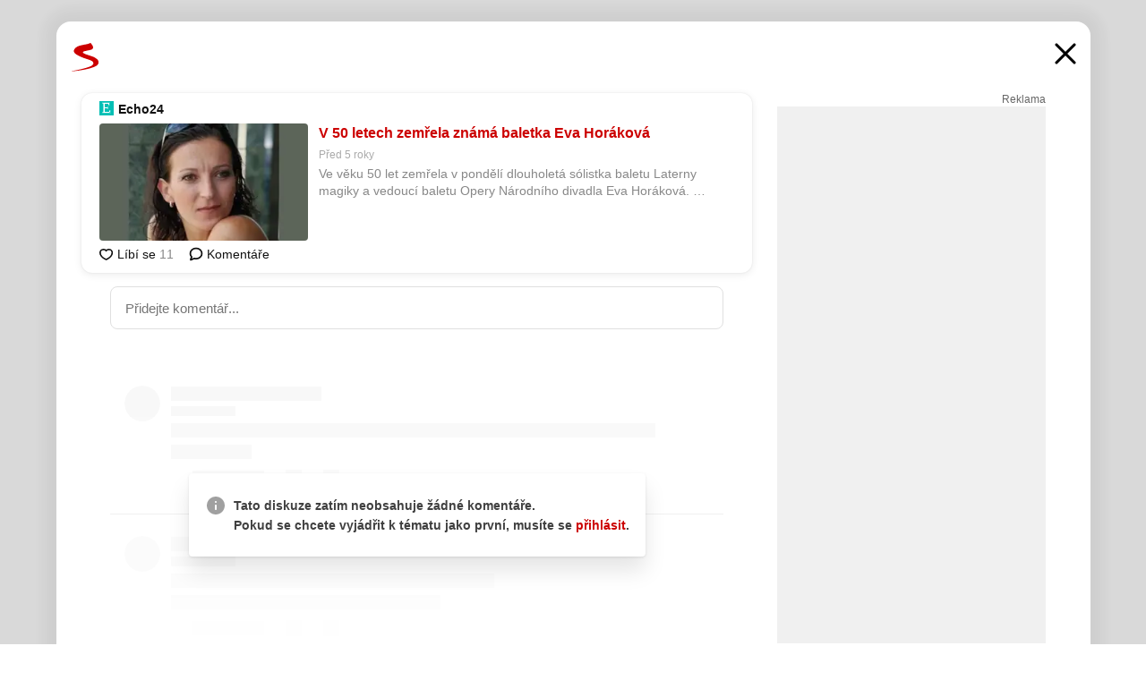

--- FILE ---
content_type: text/html; charset=UTF-8
request_url: https://www.seznam.cz/komentare/7664721-v-50-letech-zemrela-znama-baletka-eva-horakova
body_size: 145808
content:
<!DOCTYPE html><html lang="cs"><head><base href="https://www.seznam.cz/"/><meta charSet="utf-8"/><meta content="width=device-width, initial-scale=1, minimal-ui" name="viewport"/><meta name="seznam-wmt" content="K9JXlhACmTXp0uNvJUz2DckSsyURHpnM"/><script>
                            
                            if (window.CSS && window.CSS.supports("color", "var(--css-var)")) {
                                document.write('<link rel="stylesheet" media="all" href="https://d32-a.sdn.cz/d_32/c_static_p7_A/kOzkBkwYBTxrzzNsDFfKQki/dc2e/css/homepage.min.css" data-fallback-url="/css/homepage.min.css" crossOrigin="anonymous"/>');
                            } else {
                                document.write('<link rel="stylesheet" media="all" href="https://d32-a.sdn.cz/d_32/c_static_p7_A/kOzkBkwYBTxrzzNsDFfKQki/dc2e/css/static-variable-default-skin.min.css" data-fallback-url="/css/static-variable-default-skin.min.css" crossOrigin="anonymous">');
                            }
                        </script><noscript><link rel="stylesheet" media="all" href="/css/static-variable-default-skin.min.css"/></noscript><script>
            (function (global) {
                var skinCssLink = document.querySelector("link[data-fallback-url]");
                var fallbackUrl = skinCssLink && skinCssLink.getAttribute("data-fallback-url");
                var isLoaded = false;
                try {
                    isLoaded = !!skinCssLink.sheet.cssRules.length;
                } catch (_) {}
                if (!isLoaded) { // Chrome 42 and other legacy clients
                    try {
                        isLoaded = getComputedStyle(document.documentElement).boxSizing === "border-box";
                    } catch (_) {}
                }
                global._cdnAvailable = !!(isLoaded && fallbackUrl);
                if (!isLoaded && fallbackUrl) {
                    document.write(
                        '<link rel="stylesheet" media="all" href="' + fallbackUrl + '">'
                    );
                }
            }(self))
            
        </script><script>window.HP=window.HP||{};window.HP.ENV={"NODE_ENV":"production","SZN_APP_VERSION":"2.1.362","SZN_BASE_URL":"https://www.seznam.cz/","SZN_POSTHOG_API_KEY":"phc_8VkhH8nbCIiKpS0HpxjEVRrSZ5LhXpxzJCHay0e8yPb","SZN_SERVER_ENVIRONMENT":"","SZN_TLD":"cz"};window.hpSetInitData=function(initData){window.HP.initData=initData;delete window.hpSetInitData};
        +function (global) {
            var cdnUrls = {"/js/client-bundle.es5.min.js":"https://d32-a.sdn.cz/d_32/c_static_p7_A/kOzkBkwYBTxrzzNsDFfKQki/dc2e/js/client-bundle.es5.min.js","/js/client-bundle.es2017.min.js":"https://d32-a.sdn.cz/d_32/c_static_p7_A/kOzkBkwYBTxrzzNsDFfKQki/dc2e/js/client-bundle.es2017.min.js","/js/client-init.min.js":"https://d32-a.sdn.cz/d_32/c_static_p7_A/kOzkBkwYBTxrzzNsDFfKQki/dc2e/js/client-init.min.js","/js/runtime/es5-only-clients.min.js":"https://d32-a.sdn.cz/d_32/c_static_p7_A/kOzkBkwYBTxrzzNsDFfKQki/dc2e/js/runtime/es5-only-clients.min.js","/js/runtime/request-idle-callback.min.js":"https://d32-a.sdn.cz/d_32/c_static_p7_A/kOzkBkwYBTxrzzNsDFfKQki/dc2e/js/runtime/request-idle-callback.min.js","/js/runtime/client-babel-runtime.min.js":"https://d32-a.sdn.cz/d_32/c_static_p7_A/kOzkBkwYBTxrzzNsDFfKQki/dc2e/js/runtime/client-babel-runtime.min.js"};
            var runtime, language;
            if (!global.Proxy || !global.Promise || !global.Promise.prototype.finally) {
                runtime = 'es5-only-clients';
                language = '5';
            } else {
                language = '2017';
                if (!global.requestIdleCallback) {
                    runtime = 'request-idle-callback';
                } else {
                    runtime = 'client-babel-runtime';
                }
            }

            var urls = [
                '/js/runtime/' + runtime + '.min.js',
                window.IntersectionObserver ? '' : '/js/intersection-observer.min.js',
                
                '/js/client-init.min.js',
                '/js/client-bundle.es' + language + '.min.js',,
            ];

            for (var i = 0; i < urls.length; i++) {
                var url = urls[i];
                if (url) {
                    document.write('<script src="' + (global._cdnAvailable ? (cdnUrls[url] || url) : url) + '" defer><\/script>');
                }
            }
        }(self)
    </script><meta name="application-name" content="Seznam.cz"/><meta name="apple-itunes-app" content="app-id=950278657, app-argument=https://www.seznam.cz"/><meta content="/media/img/logo-share-square_v2.png" property="og:image"/><meta content="cs_CZ" property="og:locale"/><meta content="/media/img/logo-share-square_v2.png" property="twitter:image"/><meta content="summary" property="twitter:card"/><meta content="@seznam_cz" property="twitter:site"/><meta http-equiv="x-dns-prefetch-control" content="on"/><link rel="dns-prefetch" href="https://www.novinky.cz/"/><link rel="dns-prefetch" href="https://www.super.cz/"/><link rel="dns-prefetch" href="https://www.sport.cz/"/><link rel="dns-prefetch" href="https://www.stream.cz/"/><link rel="dns-prefetch" href="https://www.prozeny.cz/"/><link rel="dns-prefetch" href="https://tv.seznam.cz/"/><link rel="dns-prefetch" href="https://www.firmy.cz/"/><link rel="dns-prefetch" href="https://www.horoskopy.cz/"/><link rel="dns-prefetch" href="https://hry.seznam.cz/"/><link rel="dns-prefetch" href="https://www.mapy.com/"/><link rel="dns-prefetch" href="https://www.sreality.cz/"/><link rel="dns-prefetch" href="https://www.sauto.cz/"/><link rel="dns-prefetch" href="https://sdovolena.seznam.cz/"/><link rel="dns-prefetch" href="https://search.seznam.cz/"/><link rel="dns-prefetch" href="https://obrazky.seznam.cz/"/><link rel="dns-prefetch" href="https://slovnik.seznam.cz/"/><link rel="dns-prefetch" href="https://videa.seznam.cz/"/><link rel="apple-touch-icon" sizes="76x76" href="https://d32-a.sdn.cz/d_32/c_static_p7_A/nDJ4VEZEqCemGmRw6FfKNI1/4739/media/img/seznam-icons/apple-touch-icon-76x76.png"/><link rel="apple-touch-icon" sizes="120x120" href="https://d32-a.sdn.cz/d_32/c_static_p7_A/nDJ4VEZEqCemGmRw6FfKNI1/4739/media/img/seznam-icons/apple-touch-icon-120x120.png"/><link rel="apple-touch-icon" sizes="152x152" href="https://d32-a.sdn.cz/d_32/c_static_p7_A/nDJ4VEZEqCemGmRw6FfKNI1/4739/media/img/seznam-icons/apple-touch-icon-152x152.png"/><link rel="apple-touch-icon" sizes="180x180" href="https://d32-a.sdn.cz/d_32/c_static_p7_A/nDJ4VEZEqCemGmRw6FfKNI1/4739/media/img/seznam-icons/apple-touch-icon-180x180.png"/><link rel="icon" sizes="16x16" href="https://d32-a.sdn.cz/d_32/c_static_p7_A/nDJ4VEZEqCemGmRw6FfKNI1/4739/media/img/seznam-icons/favicon-16x16.png"/><link rel="icon" sizes="32x32" href="https://d32-a.sdn.cz/d_32/c_static_p7_A/nDJ4VEZEqCemGmRw6FfKNI1/4739/media/img/seznam-icons/favicon-32x32.png"/><link rel="icon" sizes="96x96" href="https://d32-a.sdn.cz/d_32/c_static_p7_A/nDJ4VEZEqCemGmRw6FfKNI1/4739/media/img/seznam-icons/favicon-96x96.png"/><link rel="icon" sizes="192x192" href="https://d32-a.sdn.cz/d_32/c_static_p7_A/nDJ4VEZEqCemGmRw6FfKNI1/4739/media/img/seznam-icons/favicon-192x192.png"/><link rel="shortcut icon" href="https://d32-a.sdn.cz/d_32/c_static_p7_A/nDJ4VEZEqCemGmRw6FfKNI1/4739/media/img/seznam-icons/favicon.ico"/><link rel="alternate" type="application/rss+xml" title="Seznam.cz" href="https://blog.seznam.cz/sluzby/feed/"/><link rel="search" type="application/opensearchdescription+xml" title="Seznam.cz" href="https://download.seznam.cz/vyhledavani/opensearch/seznam-cz.xml"/><link rel="search" type="application/opensearchdescription+xml" title="Firmy.cz" href="https://download.seznam.cz/vyhledavani/opensearch/firmy-cz.xml"/><link rel="search" type="application/opensearchdescription+xml" title="Mapy.com" href="https://download.seznam.cz/vyhledavani/opensearch/mapy-cz.xml"/><link rel="search" type="application/opensearchdescription+xml" title="Zboží.cz" href="https://www.zbozi.cz/zbozi-cz.xml"/><title data-document-head-keeper="0">V 50 letech zemřela známá baletka Eva Horáková</title><link href="https://www.seznam.cz/komentare/7664721-v-50-letech-zemrela-znama-baletka-eva-horakova" rel="canonical" data-document-head-keeper="1"/><meta name="description" content="Ve věku 50 let zemřela v pondělí dlouholetá sólistka baletu Laterny magiky a vedoucí baletu Opery Národního divadla Eva Horáková. Informovala o tom mluvčí Laterny magiky Lucie Kocourková. Za rok 2002 získala Eva Horáková se svým tanečním partnerem Pavlem Knollem nominaci na Cenu Thálie za výkon v představení Graffiti, o tři roky později obdržela cenu pro nejlepšího baletního umělce v Česku Philip Morris Ballet Flower Award." data-document-head-keeper="2"/><meta name="title" content="V 50 letech zemřela známá baletka Eva Horáková" data-document-head-keeper="3"/><meta property="og:description" content="Ve věku 50 let zemřela v pondělí dlouholetá sólistka baletu Laterny magiky a vedoucí baletu Opery Národního divadla Eva Horáková. Informovala o tom mluvčí Laterny magiky Lucie Kocourková. Za rok 2002 získala Eva Horáková se svým tanečním partnerem Pavlem Knollem nominaci na Cenu Thálie za výkon v představení Graffiti, o tři roky později obdržela cenu pro nejlepšího baletního umělce v Česku Philip Morris Ballet Flower Award." data-document-head-keeper="4"/><meta property="og:title" content="V 50 letech zemřela známá baletka Eva Horáková" data-document-head-keeper="5"/><meta property="og:url" content="https://www.seznam.cz/komentare/7664721-v-50-letech-zemrela-znama-baletka-eva-horakova" data-document-head-keeper="6"/><meta property="og:type" content="website" data-document-head-keeper="7"/><meta property="twitter:description" content="Ve věku 50 let zemřela v pondělí dlouholetá sólistka baletu Laterny magiky a vedoucí baletu Opery Národního divadla Eva Horáková. Informovala o tom mluvčí Laterny magiky Lucie Kocourková. Za rok 2002 získala Eva Horáková se svým tanečním partnerem Pavlem Knollem nominaci na Cenu Thálie za výkon v představení Graffiti, o tři roky později obdržela cenu pro nejlepšího baletního umělce v Česku Philip Morris Ballet Flower Award." data-document-head-keeper="8"/><meta property="twitter:title" content="V 50 letech zemřela známá baletka Eva Horáková" data-document-head-keeper="9"/><meta property="twitter:url" content="https://www.seznam.cz/komentare/7664721-v-50-letech-zemrela-znama-baletka-eva-horakova" data-document-head-keeper="10"/><meta property="og:type" content="website" data-document-head-keeper="11"/><meta name="Status" content="200"/><style data-skin-variables="true">         :root {             color-scheme: light;             --ai-gradient: linear-gradient(117deg, rgba(0, 85, 231, 0.4) 7.42%, rgba(204, 18, 173, 0.4) 49.46%, rgba(204, 0, 0, 0.4) 91.49%); --ai-gradient-end: rgba(204, 0, 0, 1); --ai-gradient-hover: linear-gradient(117deg, rgba(0, 85, 231, 1) 7.42%, rgba(204, 18, 173, 1) 49.46%, rgba(204, 0, 0, 1) 91.49%); --ai-gradient-middle: rgba(204, 18, 173, 1); --ai-gradient-start: rgba(0, 85, 231, 1); --background-1: #ffffff; --background-1-2: #ffffff; --background-1-3: #ffffff; --background-2: #f4f4f4; --background-3: rgba(0, 0, 0, 0.06); --background-4: rgba(0, 0, 0, 0.1); --background-5: rgba(0, 0, 0, 0.12); --background-p1: rgba(204, 0, 0, 0.08); --background-p2: rgba(204, 0, 0, 0.1); --background-p3: rgba(204, 0, 0, 0.16); --badge-service-shadow-hover: 0px 1px 6px rgba(0, 0, 0, 0.18); --bg-image: ; --bg-overlay-3-columns-position: ; --bg-overlay-height: ; --bg-overlay-image: ; --bg-overlay-width: ; --dark-logo-display: none; --focus: #7dbfff; --hover-visited: #990000; --input-focus-shadow: 0 0 3px rgba(0, 132, 255, 0.4); --input-suggest-shadow-color: rgba(0, 0, 0, 0.12); --light-logo-display: inline-block; --neutral-1: #111111; --neutral-1-2: #111111; --neutral-2: #666666; --neutral-3: #888888; --neutral-4: #aaaaaa; --neutral-5: #cccccc; --neutral-6: #ffffff; --neutral-6-2: #ffffff; --overlay: rgba(0, 0, 0, 0.16); --primary-1: #cc0000; --primary-1-2: #cc0000; --primary-1-3: #cc0000; --secondary-1: #ffae00; --secondary-2: #fff5d9; --separator: #cccccc; --separator-one-column: rgba(0, 0, 0, 0.06); --slideable-services-arrow-shadow-color: 0px 1px 10px rgba(17, 17, 17, 0.16); --slideable-services-arrow-shadow-hover-color: 0px 1px 10px rgba(17, 17, 17, 0.26); --special-blue: #3162af; --special-green: #00a201; --special-podcast-1: #490e5b; --special-podcast-2: rgba(73, 14, 91, 0.08); --special-red: #cc0000; --special-weather: #cae3facc; --underlay: #ffffff;                      }               </style><script>window.HP.headKeeperItems = [{"title":"V 50 letech zemřela známá baletka Eva Horáková"},{"href":"https://www.seznam.cz/komentare/7664721-v-50-letech-zemrela-znama-baletka-eva-horakova","rel":"canonical"},{"content":"Ve věku 50 let zemřela v pondělí dlouholetá sólistka baletu Laterny magiky a vedoucí baletu Opery Národního divadla Eva Horáková. Informovala o tom mluvčí Laterny magiky Lucie Kocourková. Za rok 2002 získala Eva Horáková se svým tanečním partnerem Pavlem Knollem nominaci na Cenu Thálie za výkon v představení Graffiti, o tři roky později obdržela cenu pro nejlepšího baletního umělce v Česku Philip Morris Ballet Flower Award.","name":"description"},{"content":"V 50 letech zemřela známá baletka Eva Horáková","name":"title"},{"content":"Ve věku 50 let zemřela v pondělí dlouholetá sólistka baletu Laterny magiky a vedoucí baletu Opery Národního divadla Eva Horáková. Informovala o tom mluvčí Laterny magiky Lucie Kocourková. Za rok 2002 získala Eva Horáková se svým tanečním partnerem Pavlem Knollem nominaci na Cenu Thálie za výkon v představení Graffiti, o tři roky později obdržela cenu pro nejlepšího baletního umělce v Česku Philip Morris Ballet Flower Award.","property":"og:description"},{"content":"V 50 letech zemřela známá baletka Eva Horáková","property":"og:title"},{"content":"https://www.seznam.cz/komentare/7664721-v-50-letech-zemrela-znama-baletka-eva-horakova","property":"og:url"},{"content":"website","property":"og:type"},{"content":"Ve věku 50 let zemřela v pondělí dlouholetá sólistka baletu Laterny magiky a vedoucí baletu Opery Národního divadla Eva Horáková. Informovala o tom mluvčí Laterny magiky Lucie Kocourková. Za rok 2002 získala Eva Horáková se svým tanečním partnerem Pavlem Knollem nominaci na Cenu Thálie za výkon v představení Graffiti, o tři roky později obdržela cenu pro nejlepšího baletního umělce v Česku Philip Morris Ballet Flower Award.","property":"twitter:description"},{"content":"V 50 letech zemřela známá baletka Eva Horáková","property":"twitter:title"},{"content":"https://www.seznam.cz/komentare/7664721-v-50-letech-zemrela-znama-baletka-eva-horakova","property":"twitter:url"},{"content":"website","property":"og:type"}]</script><script src="https://login.szn.cz/js/api/3/login.js" defer=""></script></head><body id="www-seznam-cz" data-dot="renderer" data-dot-data="{&quot;adBlocker&quot;:&quot;false&quot;,&quot;assistant&quot;:false,&quot;defaultSearchTab&quot;:&quot;fulltext&quot;,&quot;hiddenBoxes&quot;:&quot;&quot;,&quot;loginState&quot;:&quot;notLoggedIn&quot;,&quot;privacyConsent&quot;:&quot;not-logged-in&quot;,&quot;skin&quot;:&quot;default&quot;}"><div id="hp-app" class="position-relative"><div id="main-content" class="ui ui--cols-2 ui--blurred-main-content ui--no-scroll-main-content" tabindex="-1"><div data-suggest-wrapper="true"></div><div data-modal="true"><div id="modal" class="ogm-discussion modal modal--shown" style="min-height:0"><a data-command="ignore-link" aria-hidden="true" tabindex="-1" class="atm-link background-none modal__overlay" href="/"></a><div class="modal__window skin-default" tabindex="-1" role="group"><div class="modal__window-top"><a title="Zavřít" data-command="ignore-link" class="atm-link atm-link--styled color-neutral-1 atm-link--action focusable-box modal__window-top-close" href="/"><svg viewBox="0 0 20 20"><g fill="currentColor"><rect width="26" height="2.333" x="-13" y="12.708" rx=".5" transform="scale(-1 1) rotate(45)"></rect><rect width="26" height="2.333" x="1.375" y="-1.667" rx=".5" transform="rotate(45)"></rect></g></svg><span class="blind">Zavřít</span></a></div><div class="modal__window-content"><div class="text-left ogm-discussion__modal-content"><div class="d-flex justify-content-between mol-discussion-header"><a title="Zpátky na hlavní stránku" class="atm-link atm-link--styled color-primary-1 d-inline-block mol-discussion-header__logo-link" href="/"><svg class="vertical-align-middle mol-discussion-header__seznam-logo" viewBox="0 0 41 42"><path d="M20.591 2.297c-1.18.188-2.354.408-3.522.659-.773.163-1.545.315-2.308.506-.704.177-1.426.334-2.116.552a33.98 33.98 0 0 0-1.977.675A12.68 12.68 0 0 0 7.151 6.74c-.64.534-1.237 1.114-1.738 1.783a12.6 12.6 0 0 0-.933 1.497c-.267.497-.45 1.086-.456 1.656-.009 1.676 1.062 3.08 2.295 4.122.405.34.836.654 1.273.953 1.297.89 2.71 1.672 4.143 2.353 1.48.7 2.97 1.372 4.478 2.012 1.426.603 2.883 1.113 4.354 1.6.423.138.851.276 1.274.415 1.333.44 2.695.847 4.018 1.324.824.296 1.702.573 2.525.943.855.384 1.743.767 2.497 1.319.508.36.938.817 1.264 1.347.317.522.515 1.12.53 1.73a2.886 2.886 0 0 1-.47 1.652c-.828 1.285-2.267 2.16-3.655 2.745-2.076.87-4.2 1.622-6.36 2.253-1.232.359-2.464.715-3.705 1.036-1.246.322-2.516.66-3.775.974-1.255.314-2.51.597-3.77.867-.722.153-1.449.304-2.166.453-.432.086-.855.177-1.288.27-.9.195-1.802.388-2.707.58-1.03.226-2.06.445-3.09.669-.3.065-.598.144-.897.21-.267.06-1.264.29-.524.247 1.03-.056 3.78-.295 9.655-1.076 2.13-.35 4.267-.65 6.4-.996a114.42 114.42 0 0 0 7.918-1.555 67.95 67.95 0 0 0 2.24-.566c.492-.136.98-.277 1.462-.427 2.06-.634 5.365-1.754 6.147-2.092 2.99-1.3 4.85-2.278 5.821-4.608.331-.827.487-1.753.386-2.64a5.972 5.972 0 0 0-.804-2.338c-.41-.675-.97-1.251-1.555-1.783-1.09-.986-2.312-1.782-3.618-2.457-.37-.192-.745-.374-1.126-.545-.472-.213-.947-.42-1.426-.618a33.807 33.807 0 0 0-2.046-.756c-1.793-.61-3.614-1.154-5.416-1.738a38.353 38.353 0 0 1-3.017-1.103 23.41 23.41 0 0 1-1.236-.554 19.31 19.31 0 0 1-1.403-.752c-.565-.34-1.49-.922-1.232-1.715.18-.565.8-.785 1.306-.988.47-.188.965-.32 1.453-.447 1.49-.38 3.011-.636 4.515-.954.443-.093.884-.19 1.324-.29 1.173-.273 2.382-.477 3.5-.918.96-.375 2.192-.974 2.551-2.02.515-1.523-.07-3.17-.91-4.455a44.62 44.62 0 0 0-.938-1.365c-.442-.613-.93-1.19-1.407-1.774-.216-.265-.479-.245-.7-.177-.294.1-1.098 1.034-7.52 2.253" fill="currentColor" fill-rule="evenodd"></path></svg></a><a title="Zavřít" class="atm-link atm-link--styled color-neutral-1 mol-discussion-header__close-link" href="/"><svg class="mol-discussion-header__close-icon" viewBox="0 0 24 24"><g fill="currentColor" fill-rule="nonzero" stroke="currentColor" stroke-width="3" stroke-linecap="round"><path d="M2 2l20 20M22 2L2 22"></path></g></svg></a></div><div class="d-flex ogm-discussion__columns"><div class="ogm-discussion__content"><div class="position-relative atm-closeable-post animated-height"><div class="position-relative mol-content-card"><div class="ogm-article" data-dot="article" data-dot-data="{&quot;geo&quot;:false,&quot;postFeedPosition&quot;:1}"><h2 class="d-flex align-items-center justify-content-between position-relative mol-post-header mol-post-header--item-with-small-image"><div class="d-flex align-items-start"><a class="atm-link atm-link--styled color-primary-1 d-flex" href="/zdroj/15-echo24"><span class="d-inline-block vertical-align-middle overflow-hidden atm-source-icon"><picture class="d-block atm-picture d-block atm-source-icon__image"><img class="d-block atm-picture__img atm-picture__img--loaded" src="https://d32-a.sdn.cz/d_32/c_img_QK_Bo/fhTBMT0.png" alt=""/></picture></span></a><div class="d-flex flex-wrap font-14 line-height-18 align-items-baseline"><a data-dot="source" data-dot-data="{&quot;clicktype&quot;:&quot;website&quot;}" class="atm-link atm-link--styled color-neutral-1 d-inline-block font-weight-bold mol-post-header__source-name" href="/zdroj/15-echo24">Echo24</a></div></div><div class="position-relative"><button class="d-flex align-items-center w-6 h-6 p-1 cursor-pointer mol-post-header__three-dots"><svg viewBox="0 0 16 4"><path fill="currentColor" d="M2 4C1.45 4 .98 3.804.587 3.413A1.926 1.926 0 0 1 0 2C0 1.45.196.98.588.587A1.926 1.926 0 0 1 2 0c.55 0 1.02.196 1.413.588C3.804.979 4 1.45 4 2c0 .55-.196 1.02-.587 1.413A1.926 1.926 0 0 1 2 4Zm6 0c-.55 0-1.02-.196-1.412-.587A1.926 1.926 0 0 1 6 2c0-.55.196-1.02.588-1.413A1.926 1.926 0 0 1 8 0c.55 0 1.02.196 1.412.588C9.804.979 10 1.45 10 2c0 .55-.196 1.02-.588 1.413A1.926 1.926 0 0 1 8 4Zm6 0c-.55 0-1.02-.196-1.412-.587A1.926 1.926 0 0 1 12 2c0-.55.196-1.02.588-1.413A1.926 1.926 0 0 1 14 0c.55 0 1.02.196 1.412.588C15.804.979 16 1.45 16 2c0 .55-.196 1.02-.588 1.413A1.926 1.926 0 0 1 14 4Z"></path></svg></button></div></h2><div class="mol-article-content d-flex position-relative flex-wrap"><div class="position-relative d-flex flex-column mol-article-content__image-wrap" data-dot="image"><a href="https://echo24.cz/a/SZUXF?utm_source=www.seznam.cz&amp;utm_medium=sekce-z-internetu" target="_blank" aria-hidden="true" tabindex="-1" data-timeline-item-id="7664721" data-dot-data="{&quot;clicktype&quot;:&quot;articleimg&quot;}" ga-component-element="image" class="atm-link atm-link--styled color-primary-1 d-block position-relative mol-article-content__image-link" rel="noopener"><picture class="d-block atm-picture mol-article-content__image mol-article-content__image position-absolute"><source type="image/webp" srcSet="https://d32-a.sdn.cz/d_32/c_img_QM_w/M70mbJ.jpeg?fl=exf%7Cres%2C190%2C%2C3%7Cwebp%2C70%2C0 190w, https://d32-a.sdn.cz/d_32/c_img_QM_w/M70mbJ.jpeg?fl=exf%7Cres%2C290%2C%2C3%7Cwebp%2C70%2C0 290w, https://d32-a.sdn.cz/d_32/c_img_QM_w/M70mbJ.jpeg?fl=exf%7Cres%2C390%2C%2C3%7Cwebp%2C70%2C0 390w, https://d32-a.sdn.cz/d_32/c_img_QM_w/M70mbJ.jpeg?fl=exf%7Cres%2C580%2C%2C3%7Cwebp%2C70%2C0 580w"/><source type="image/jpeg" srcSet="https://d32-a.sdn.cz/d_32/c_img_QM_w/M70mbJ.jpeg?fl=exf%7Cres%2C190%2C%2C3%7Cjpg%2C70 190w, https://d32-a.sdn.cz/d_32/c_img_QM_w/M70mbJ.jpeg?fl=exf%7Cres%2C290%2C%2C3%7Cjpg%2C70 290w, https://d32-a.sdn.cz/d_32/c_img_QM_w/M70mbJ.jpeg?fl=exf%7Cres%2C390%2C%2C3%7Cjpg%2C70 390w, https://d32-a.sdn.cz/d_32/c_img_QM_w/M70mbJ.jpeg?fl=exf%7Cres%2C580%2C%2C3%7Cjpg%2C70 580w"/><img class="d-block atm-picture__img atm-picture__img--loaded" src="https://d32-a.sdn.cz/d_32/c_img_QM_w/M70mbJ.jpeg?fl=exf%7Cres%2C190%2C%2C3%7Cjpg%2C70" alt=""/></picture></a></div><div class="position-relative pr-2 mol-article-content__detail"><h1 class="d-block break-word mol-article-content-detail__title" data-dot="title"><a href="https://echo24.cz/a/SZUXF?utm_source=www.seznam.cz&amp;utm_medium=sekce-z-internetu" target="_blank" data-timeline-item-id="7664721" data-dot-data="{&quot;clicktype&quot;:&quot;articletitle&quot;}" ga-component-element="title" class="atm-link atm-link--show-visited atm-link--styled color-primary-1" rel="noopener">V 50 letech zemřela známá baletka Eva Horáková</a></h1><div class="mol-article-content-detail__time-wrapper d-flex align-items-center font-12 line-height-18 color-neutral-3"><span class="color-neutral-3 font-12 line-height-20 mol-article-content-detail__publish-time mol-article-content-detail__publish-time-color">Před 5 roky</span></div><div class="overflow-hidden atm-multi-line-ellipsis-block--line-clamp mol-article-content-detail__perex" style="-webkit-box-orient:vertical;-webkit-line-clamp:2">Ve věku 50 let zemřela v pondělí dlouholetá sólistka baletu Laterny magiky a vedoucí baletu Opery Národního divadla Eva Horáková. Informovala o tom mluvčí Laterny magiky Lucie Kocourková. Za rok 2002 získala Eva Horáková se svým tanečním partnerem Pavlem Knollem nominaci na Cenu Thálie za výkon v představení Graffiti, o tři roky později obdržela cenu pro nejlepšího baletního umělce v Česku Philip Morris Ballet Flower Award.</div></div></div><div class="d-flex justify-content-between align-items-center flex-wrap mol-post-footer"><div class="d-flex align-items-center mol-post-footer__buttons-wrapper"><seznam-pocitadlolibise entity="https://echo24.cz/a/SZUXF" data-payload="{}" button-position="in_feed" class="position-relative vertical-align-top mol-post-footer__like-button"><div class="atm-like-button__placeholder"></div></seznam-pocitadlolibise><a data-dot="comments" class="atm-link d-flex align-items-center atm-discussion-button position-relative mol-post-footer__discussion-button" href="/komentare/7664721-v-50-letech-zemrela-znama-baletka-eva-horakova"><svg class="vertical-align-text-top atm-discussion-button__icon" viewBox="0 0 16 16"><path d="M1.5 7.32C1.5 4.075 4.434 1.5 8 1.5s6.5 2.575 6.5 5.82-2.934 5.82-6.5 5.82a7.204 7.204 0 01-1.99-.278L3.1 14.06c-1.468.606-1.468.606-.849-.922l.85-1.99C2.082 10.104 1.5 8.757 1.5 7.32z" fill-rule="nonzero" stroke="currentColor" stroke-width="1.75" fill="none"></path></svg> Komentáře</a></div></div></div></div></div><div class="mol-discussion-content"><div class="mol-discussion-content__iframe-wrapper mol-discussion-content__iframe-wrapper--placeholder"><div></div></div></div></div><div class="d-flex flex-column flex-shrink-0 ml-6 pl-6 ogm-discussion__side-container"><div class="d-flex flex-column ogm-sticky-repeater"><div class="d-flex flex-column ogm-sticky-repeater__content"><div class="position-relative mol-repeater-container" style="flex-basis:1800px;height:1800px"><div class="sticky-content mol-repeater-container__sticky-content" style="top:6px"><div class="ad-content text-center ssp-advert"><div class="ssp-advert__wrapper"><div class="atm-commercial-label text-right"><a href="https://www.seznam.cz/reklama/" target="_blank" class="atm-link atm-link--styled color-neutral-2" rel="noopener">Reklama</a></div><div class="position-relative overflow-hidden mol-ssp-advert-content--responsive"><div></div><div><div class="mol-ssp-advert-content__container mol-ssp-advert-content__placeholder" style="height:600px;width:300px"></div></div></div></div></div></div></div></div></div></div></div></div></div></div></div></div><div class="announcement" data-announcements="true"></div><div class="ui__global-loading-overlay"><span class="ui__global-loader"></span></div><a name="stop" tabindex="0"></a></div></div><szn-cwl></szn-cwl><script type="module" src="https://h.seznam.cz/js/cwl.js"></script><script>
            (function() {
                function gemius_pending(i){window[i]=window[i]||function(){var x=window[i+'_pdata']=window[i+'_pdata']||[];x[x.length]=arguments;};}
                gemius_pending('gemius_hit');gemius_pending('gemius_event');gemius_pending('pp_gemius_hit');gemius_pending('pp_gemius_event');
            })();
        </script><script>hpSetInitData({"APPLICATION_SERVICE_NAMESPACE":"application","OBSOLETE_BROWSER_COOKIE_NAME":"sznObsoleteBrowserForHP","RENDERING_MODE":{"FULL":"FULL","ONLY_DATA":"ONLY_DATA","SORRY_PAGE":"SORRY_PAGE"},"abtestName":"","abtestVariation":"","initialData":{"abtest":{"loaded":true,"name":"","simpleVariation":"","variation":""},"analytics":{"firstDopImpressSent":false,"isDOTScriptReady":false,"isGoogleAnalyticsReady":false,"lastDopImpressTimelineRequestId":null},"appPromo":{"isClosed":false},"application":{"cookies":{},"deviceBirthdayTimestamp":0,"env":{"NODE_ENV":"production","SZN_API_ADDRESS":"","SZN_APP_VERSION":"2.1.362","SZN_BASE_URL":"https://www.seznam.cz/","SZN_SERVER_ENVIRONMENT":"","SZN_TLD":"cz","SZN_POSTHOG_API_KEY":"phc_8VkhH8nbCIiKpS0HpxjEVRrSZ5LhXpxzJCHay0e8yPb"},"httpOnlyCookies":{},"imageLoadingMode":"image-loading-standard-mode","isAdBlockerUsed":false,"isRunningAtClient":false,"proxedHttpHeaders":{"x-forwarded-for":"3.15.203.93,10.249.169.33"},"query":{},"renderingMode":"FULL","responseSetCookieHeaders":[],"route":"Route.DISCUSSION","serverRequestTimestamp":1768426640532,"serverTimezoneOffset":-60},"cdn":{"enabled":true,"files":{"media/img/set-as-homepage/sbrowser-krasty.png":"/d_32/c_static_p7_A/nDJ4VEZEqCemGmRw6FfKNI1/4739/media/img/set-as-homepage/sbrowser-krasty.png","media/img/panel-sluzeb/zbozi.svg":"/d_32/c_static_p7_A/nDJ4VEZEqCemGmRw6FfKNI1/4739/media/img/panel-sluzeb/zbozi.svg","media/img/weather/night06.svg":"/d_32/c_static_p7_A/nDJ4VEZEqCemGmRw6FfKNI1/4739/media/img/weather/night06.svg","media/img/dogs/nastrazujici_usi-160x160.webp":"/d_32/c_static_p7_A/nDJ4VEZEqCemGmRw6FfKNI1/4739/media/img/dogs/nastrazujici_usi-160x160.webp","media/img/weather/night21.svg":"/d_32/c_static_p7_A/nDJ4VEZEqCemGmRw6FfKNI1/4739/media/img/weather/night21.svg","media/img/dogs/spici_start-320x320.webp":"/d_32/c_static_p7_A/nDJ4VEZEqCemGmRw6FfKNI1/4739/media/img/dogs/spici_start-320x320.webp","media/img/settings/empty-languages-light.svg":"/d_32/c_static_p7_A/nDJ4VEZEqCemGmRw6FfKNI1/4739/media/img/settings/empty-languages-light.svg","media/img/brand-campaign-landing-page/nekonecne-zabavny_mobil.webp":"/d_32/c_static_p7_A/nDJ4VEZEqCemGmRw6FfKNI1/4739/media/img/brand-campaign-landing-page/nekonecne-zabavny_mobil.webp","media/img/elections-candidate-placeholder.svg":"/d_32/c_static_p7_A/nDJ4VEZEqCemGmRw6FfKNI1/4739/media/img/elections-candidate-placeholder.svg","media/img/error-placeholders/videos.svg":"/d_32/c_static_p7_A/nDJ4VEZEqCemGmRw6FfKNI1/4739/media/img/error-placeholders/videos.svg","media/img/panel-sluzeb/pohadky.png":"/d_32/c_static_p7_A/nDJ4VEZEqCemGmRw6FfKNI1/4739/media/img/panel-sluzeb/pohadky.png","media/img/zodiac/6.png":"/d_32/c_static_p7_A/nDJ4VEZEqCemGmRw6FfKNI1/4739/media/img/zodiac/6.png","media/img/services-dashboard/deniky.svg":"/d_32/c_static_p7_A/nDJ4VEZEqCemGmRw6FfKNI1/4739/media/img/services-dashboard/deniky.svg","media/img/pes_error.png":"/d_32/c_static_p7_A/nDJ4VEZEqCemGmRw6FfKNI1/4739/media/img/pes_error.png","media/img/gift/gift-top-dark-red.svg":"/d_32/c_static_p7_A/nDJ4VEZEqCemGmRw6FfKNI1/4739/media/img/gift/gift-top-dark-red.svg","media/img/gadgets/zbozi-x-mass-ribbon.svg":"/d_32/c_static_p7_A/nDJ4VEZEqCemGmRw6FfKNI1/4739/media/img/gadgets/zbozi-x-mass-ribbon.svg","media/img/services-dashboard/stream.svg":"/d_32/c_static_p7_A/nDJ4VEZEqCemGmRw6FfKNI1/4739/media/img/services-dashboard/stream.svg","media/img/dogs/lezici_start-160x160.webp":"/d_32/c_static_p7_A/nDJ4VEZEqCemGmRw6FfKNI1/4739/media/img/dogs/lezici_start-160x160.webp","media/img/sbr-promo.svg":"/d_32/c_static_p7_A/nDJ4VEZEqCemGmRw6FfKNI1/4739/media/img/sbr-promo.svg","media/img/dogs/cekajici_loop-320x320.webp":"/d_32/c_static_p7_A/nDJ4VEZEqCemGmRw6FfKNI1/4739/media/img/dogs/cekajici_loop-320x320.webp","media/img/sbrowser-promo/pes-hlava_v2.png":"/d_32/c_static_p7_A/nDJ4VEZEqCemGmRw6FfKNI1/4739/media/img/sbrowser-promo/pes-hlava_v2.png","media/img/seznam-icons/mstile-310x310.png":"/d_32/c_static_p7_A/nDJ4VEZEqCemGmRw6FfKNI1/4739/media/img/seznam-icons/mstile-310x310.png","media/img/brand-campaign-landing-page/shrnuti-ai.webp":"/d_32/c_static_p7_A/nDJ4VEZEqCemGmRw6FfKNI1/4739/media/img/brand-campaign-landing-page/shrnuti-ai.webp","media/img/panel-sluzeb/horoskopy-2x.png":"/d_32/c_static_p7_A/nDJ4VEZEqCemGmRw6FfKNI1/4739/media/img/panel-sluzeb/horoskopy-2x.png","media/img/set-as-homepage/opera-stable3.png":"/d_32/c_static_p7_A/nDJ4VEZEqCemGmRw6FfKNI1/4739/media/img/set-as-homepage/opera-stable3.png","media/img/weather/day03.svg":"/d_32/c_static_p7_A/nDJ4VEZEqCemGmRw6FfKNI1/4739/media/img/weather/day03.svg","media/img/seznam-jede/minus-grayed-out.svg":"/d_32/c_static_p7_A/nDJ4VEZEqCemGmRw6FfKNI1/4739/media/img/seznam-jede/minus-grayed-out.svg","media/img/panel-sluzeb/volnamista.svg":"/d_32/c_static_p7_A/nDJ4VEZEqCemGmRw6FfKNI1/4739/media/img/panel-sluzeb/volnamista.svg","media/img/panel-sluzeb/medium.svg":"/d_32/c_static_p7_A/nDJ4VEZEqCemGmRw6FfKNI1/4739/media/img/panel-sluzeb/medium.svg","media/img/services-dashboard/mobilni-aplikace.svg":"/d_32/c_static_p7_A/nDJ4VEZEqCemGmRw6FfKNI1/4739/media/img/services-dashboard/mobilni-aplikace.svg","media/img/sbrowser-promo/email-icon.svg":"/d_32/c_static_p7_A/nDJ4VEZEqCemGmRw6FfKNI1/4739/media/img/sbrowser-promo/email-icon.svg","media/img/weather/day14.svg":"/d_32/c_static_p7_A/nDJ4VEZEqCemGmRw6FfKNI1/4739/media/img/weather/day14.svg","media/img/weather/night01.svg":"/d_32/c_static_p7_A/nDJ4VEZEqCemGmRw6FfKNI1/4739/media/img/weather/night01.svg","media/img/weather/day19.svg":"/d_32/c_static_p7_A/nDJ4VEZEqCemGmRw6FfKNI1/4739/media/img/weather/day19.svg","media/img/seznam-icons/apple-touch-icon-152x152.png":"/d_32/c_static_p7_A/nDJ4VEZEqCemGmRw6FfKNI1/4739/media/img/seznam-icons/apple-touch-icon-152x152.png","media/img/seznam-icons/favicon-48x48.png":"/d_32/c_static_p7_A/nDJ4VEZEqCemGmRw6FfKNI1/4739/media/img/seznam-icons/favicon-48x48.png","media/img/dogs/lezici_loop-160x160.webp":"/d_32/c_static_p7_A/nDJ4VEZEqCemGmRw6FfKNI1/4739/media/img/dogs/lezici_loop-160x160.webp","media/img/gift/gift-bottom-light-blue.svg":"/d_32/c_static_p7_A/nDJ4VEZEqCemGmRw6FfKNI1/4739/media/img/gift/gift-bottom-light-blue.svg","media/img/icons/play.svg":"/d_32/c_static_p7_A/nDJ4VEZEqCemGmRw6FfKNI1/4739/media/img/icons/play.svg","media/img/logo-wp-app-promotion.png":"/d_32/c_static_p7_A/nDJ4VEZEqCemGmRw6FfKNI1/4739/media/img/logo-wp-app-promotion.png","media/img/services-dashboard/obrazky.svg":"/d_32/c_static_p7_A/nDJ4VEZEqCemGmRw6FfKNI1/4739/media/img/services-dashboard/obrazky.svg","media/img/panel-sluzeb/precist-pozdeji-2x.png":"/d_32/c_static_p7_A/nDJ4VEZEqCemGmRw6FfKNI1/4739/media/img/panel-sluzeb/precist-pozdeji-2x.png","media/img/weather/night13.svg":"/d_32/c_static_p7_A/nDJ4VEZEqCemGmRw6FfKNI1/4739/media/img/weather/night13.svg","media/img/oborovky/zbozi.png":"/d_32/c_static_p7_A/nDJ4VEZEqCemGmRw6FfKNI1/4739/media/img/oborovky/zbozi.png","media/img/icons/down-bold.svg":"/d_32/c_static_p7_A/nDJ4VEZEqCemGmRw6FfKNI1/4739/media/img/icons/down-bold.svg","media/img/error-placeholders/feed.svg":"/d_32/c_static_p7_A/nDJ4VEZEqCemGmRw6FfKNI1/4739/media/img/error-placeholders/feed.svg","media/img/panel-sluzeb/kampus.svg":"/d_32/c_static_p7_A/nDJ4VEZEqCemGmRw6FfKNI1/4739/media/img/panel-sluzeb/kampus.svg","media/img/services-dashboard/firmy.svg":"/d_32/c_static_p7_A/nDJ4VEZEqCemGmRw6FfKNI1/4739/media/img/services-dashboard/firmy.svg","media/img/radio/radio-expres.svg":"/d_32/c_static_p7_A/nDJ4VEZEqCemGmRw6FfKNI1/4739/media/img/radio/radio-expres.svg","media/img/weather/day04.svg":"/d_32/c_static_p7_A/nDJ4VEZEqCemGmRw6FfKNI1/4739/media/img/weather/day04.svg","media/img/weather/day22.svg":"/d_32/c_static_p7_A/nDJ4VEZEqCemGmRw6FfKNI1/4739/media/img/weather/day22.svg","media/img/skins/graffiti/graffiti.png":"/d_32/c_static_p7_A/nDJ4VEZEqCemGmRw6FfKNI1/4739/media/img/skins/graffiti/graffiti.png","media/img/dogs/spici_start-160x160.webp":"/d_32/c_static_p7_A/nDJ4VEZEqCemGmRw6FfKNI1/4739/media/img/dogs/spici_start-160x160.webp","media/img/weather/night05.svg":"/d_32/c_static_p7_A/nDJ4VEZEqCemGmRw6FfKNI1/4739/media/img/weather/night05.svg","media/img/gadgets/stream/play.svg":"/d_32/c_static_p7_A/nDJ4VEZEqCemGmRw6FfKNI1/4739/media/img/gadgets/stream/play.svg","media/img/set-as-homepage/set-hp-opera.png":"/d_32/c_static_p7_A/nDJ4VEZEqCemGmRw6FfKNI1/4739/media/img/set-as-homepage/set-hp-opera.png","media/img/panel-sluzeb/sreality.svg":"/d_32/c_static_p7_A/nDJ4VEZEqCemGmRw6FfKNI1/4739/media/img/panel-sluzeb/sreality.svg","media/img/brand-campaign-landing-page/nekonecne-inspirativni_mobil.webp":"/d_32/c_static_p7_A/nDJ4VEZEqCemGmRw6FfKNI1/4739/media/img/brand-campaign-landing-page/nekonecne-inspirativni_mobil.webp","media/img/dogs/static-poses/krasty_06.png":"/d_32/c_static_p7_A/nDJ4VEZEqCemGmRw6FfKNI1/4739/media/img/dogs/static-poses/krasty_06.png","media/img/logo-white_v2.svg":"/d_32/c_static_p7_A/nDJ4VEZEqCemGmRw6FfKNI1/4739/media/img/logo-white_v2.svg","media/img/panel-sluzeb/sbazar.svg":"/d_32/c_static_p7_A/nDJ4VEZEqCemGmRw6FfKNI1/4739/media/img/panel-sluzeb/sbazar.svg","media/img/skins/kopretiny/trava.png":"/d_32/c_static_p7_A/nDJ4VEZEqCemGmRw6FfKNI1/4739/media/img/skins/kopretiny/trava.png","media/img/seznam-icons/mstile-310x150.png":"/d_32/c_static_p7_A/nDJ4VEZEqCemGmRw6FfKNI1/4739/media/img/seznam-icons/mstile-310x150.png","media/img/panel-sluzeb/pohadky-2x.png":"/d_32/c_static_p7_A/nDJ4VEZEqCemGmRw6FfKNI1/4739/media/img/panel-sluzeb/pohadky-2x.png","media/img/services-dashboard/pocasi.svg":"/d_32/c_static_p7_A/nDJ4VEZEqCemGmRw6FfKNI1/4739/media/img/services-dashboard/pocasi.svg","media/img/dogs/cmuchajici-160x160.webp":"/d_32/c_static_p7_A/nDJ4VEZEqCemGmRw6FfKNI1/4739/media/img/dogs/cmuchajici-160x160.webp","media/img/weather/day15.svg":"/d_32/c_static_p7_A/nDJ4VEZEqCemGmRw6FfKNI1/4739/media/img/weather/day15.svg","media/img/brand-campaign-landing-page/nekonecne-uzitecny_mobil.webp":"/d_32/c_static_p7_A/nDJ4VEZEqCemGmRw6FfKNI1/4739/media/img/brand-campaign-landing-page/nekonecne-uzitecny_mobil.webp","media/img/extension-install-step-2.png":"/d_32/c_static_p7_A/nDJ4VEZEqCemGmRw6FfKNI1/4739/media/img/extension-install-step-2.png","media/img/weather/day17.svg":"/d_32/c_static_p7_A/nDJ4VEZEqCemGmRw6FfKNI1/4739/media/img/weather/day17.svg","media/img/weather/day09.svg":"/d_32/c_static_p7_A/nDJ4VEZEqCemGmRw6FfKNI1/4739/media/img/weather/day09.svg","media/img/email-icons/email-icon.png":"/d_32/c_static_p7_A/nDJ4VEZEqCemGmRw6FfKNI1/4739/media/img/email-icons/email-icon.png","media/img/weather/night12.svg":"/d_32/c_static_p7_A/nDJ4VEZEqCemGmRw6FfKNI1/4739/media/img/weather/night12.svg","media/img/seznam-icons/mstile-144x144.png":"/d_32/c_static_p7_A/nDJ4VEZEqCemGmRw6FfKNI1/4739/media/img/seznam-icons/mstile-144x144.png","media/img/meteoradar.svg":"/d_32/c_static_p7_A/nDJ4VEZEqCemGmRw6FfKNI1/4739/media/img/meteoradar.svg","media/img/set-as-homepage/set-hp-ff.png":"/d_32/c_static_p7_A/nDJ4VEZEqCemGmRw6FfKNI1/4739/media/img/set-as-homepage/set-hp-ff.png","media/img/seznam-icons/browserconfig.xml":"/d_32/c_static_p7_A/nDJ4VEZEqCemGmRw6FfKNI1/4739/media/img/seznam-icons/browserconfig.xml","media/img/brand-campaign-landing-page/krasty-tail.png":"/d_32/c_static_p7_A/nDJ4VEZEqCemGmRw6FfKNI1/4739/media/img/brand-campaign-landing-page/krasty-tail.png","media/img/services-dashboard/dovolena.svg":"/d_32/c_static_p7_A/nDJ4VEZEqCemGmRw6FfKNI1/4739/media/img/services-dashboard/dovolena.svg","media/img/zodiac/3.png":"/d_32/c_static_p7_A/nDJ4VEZEqCemGmRw6FfKNI1/4739/media/img/zodiac/3.png","media/img/zodiac/9.png":"/d_32/c_static_p7_A/nDJ4VEZEqCemGmRw6FfKNI1/4739/media/img/zodiac/9.png","st/img/tlacitko/pridat-na-seznam-grey.png":"/d_32/c_static_p7_A/nDJ4VEZEqCemGmRw6FfKNI1/4739/st/img/tlacitko/pridat-na-seznam-grey.png","media/img/seznam-jede/no-picture.png":"/d_32/c_static_p7_A/nDJ4VEZEqCemGmRw6FfKNI1/4739/media/img/seznam-jede/no-picture.png","media/img/services-dashboard/kampus.svg":"/d_32/c_static_p7_A/nDJ4VEZEqCemGmRw6FfKNI1/4739/media/img/services-dashboard/kampus.svg","media/img/gift/gift-top.svg":"/d_32/c_static_p7_A/nDJ4VEZEqCemGmRw6FfKNI1/4739/media/img/gift/gift-top.svg","media/img/logo-newsfeed-white.svg":"/d_32/c_static_p7_A/nDJ4VEZEqCemGmRw6FfKNI1/4739/media/img/logo-newsfeed-white.svg","media/img/brand-campaign-landing-page/nekonecne-zabavny.webp":"/d_32/c_static_p7_A/nDJ4VEZEqCemGmRw6FfKNI1/4739/media/img/brand-campaign-landing-page/nekonecne-zabavny.webp","media/img/weather/day02.svg":"/d_32/c_static_p7_A/nDJ4VEZEqCemGmRw6FfKNI1/4739/media/img/weather/day02.svg","media/img/add-to-seznam-button/pridat-na-seznam-grey.png":"/d_32/c_static_p7_A/nDJ4VEZEqCemGmRw6FfKNI1/4739/media/img/add-to-seznam-button/pridat-na-seznam-grey.png","media/img/logo-s.svg":"/d_32/c_static_p7_A/nDJ4VEZEqCemGmRw6FfKNI1/4739/media/img/logo-s.svg","media/img/skins/kopretiny/kytka.png":"/d_32/c_static_p7_A/nDJ4VEZEqCemGmRw6FfKNI1/4739/media/img/skins/kopretiny/kytka.png","media/img/brand-campaign-landing-page/prizpusobene-boxiky.webp":"/d_32/c_static_p7_A/nDJ4VEZEqCemGmRw6FfKNI1/4739/media/img/brand-campaign-landing-page/prizpusobene-boxiky.webp","media/img/error-placeholders/local.svg":"/d_32/c_static_p7_A/nDJ4VEZEqCemGmRw6FfKNI1/4739/media/img/error-placeholders/local.svg","media/img/panel-sluzeb/podcasty.svg":"/d_32/c_static_p7_A/nDJ4VEZEqCemGmRw6FfKNI1/4739/media/img/panel-sluzeb/podcasty.svg","media/img/weather/night15.svg":"/d_32/c_static_p7_A/nDJ4VEZEqCemGmRw6FfKNI1/4739/media/img/weather/night15.svg","media/img/weather/night11.svg":"/d_32/c_static_p7_A/nDJ4VEZEqCemGmRw6FfKNI1/4739/media/img/weather/night11.svg","media/img/services-dashboard/pohadky.svg":"/d_32/c_static_p7_A/nDJ4VEZEqCemGmRw6FfKNI1/4739/media/img/services-dashboard/pohadky.svg","media/img/weather/night02.svg":"/d_32/c_static_p7_A/nDJ4VEZEqCemGmRw6FfKNI1/4739/media/img/weather/night02.svg","media/img/icons/up-bold.svg":"/d_32/c_static_p7_A/nDJ4VEZEqCemGmRw6FfKNI1/4739/media/img/icons/up-bold.svg","media/img/set-as-homepage/firefox-homepage2.png":"/d_32/c_static_p7_A/nDJ4VEZEqCemGmRw6FfKNI1/4739/media/img/set-as-homepage/firefox-homepage2.png","media/img/services-dashboard/podcasty.svg":"/d_32/c_static_p7_A/nDJ4VEZEqCemGmRw6FfKNI1/4739/media/img/services-dashboard/podcasty.svg","media/img/services-dashboard/medium.svg":"/d_32/c_static_p7_A/nDJ4VEZEqCemGmRw6FfKNI1/4739/media/img/services-dashboard/medium.svg","media/img/zodiac/7.png":"/d_32/c_static_p7_A/nDJ4VEZEqCemGmRw6FfKNI1/4739/media/img/zodiac/7.png","media/img/panel-sluzeb/deniky.png":"/d_32/c_static_p7_A/nDJ4VEZEqCemGmRw6FfKNI1/4739/media/img/panel-sluzeb/deniky.png","media/img/seznam-icons/favicon-192x192.png":"/d_32/c_static_p7_A/nDJ4VEZEqCemGmRw6FfKNI1/4739/media/img/seznam-icons/favicon-192x192.png","media/img/weather/night08.svg":"/d_32/c_static_p7_A/nDJ4VEZEqCemGmRw6FfKNI1/4739/media/img/weather/night08.svg","media/img/brand-campaign-landing-page/nekonecne-uzitecny.webp":"/d_32/c_static_p7_A/nDJ4VEZEqCemGmRw6FfKNI1/4739/media/img/brand-campaign-landing-page/nekonecne-uzitecny.webp","media/img/skins/preview-graffiti.jpg":"/d_32/c_static_p7_A/nDJ4VEZEqCemGmRw6FfKNI1/4739/media/img/skins/preview-graffiti.jpg","media/img/weather/day12.svg":"/d_32/c_static_p7_A/nDJ4VEZEqCemGmRw6FfKNI1/4739/media/img/weather/day12.svg","media/img/icons/articles.svg":"/d_32/c_static_p7_A/nDJ4VEZEqCemGmRw6FfKNI1/4739/media/img/icons/articles.svg","media/img/sbrowser-promo/krasty-circle.png":"/d_32/c_static_p7_A/nDJ4VEZEqCemGmRw6FfKNI1/4739/media/img/sbrowser-promo/krasty-circle.png","media/img/favicon.ico":"/d_32/c_static_p7_A/nDJ4VEZEqCemGmRw6FfKNI1/4739/media/img/favicon.ico","media/img/sbrowser-promo/christmas-promo-tablet.png":"/d_32/c_static_p7_A/nDJ4VEZEqCemGmRw6FfKNI1/4739/media/img/sbrowser-promo/christmas-promo-tablet.png","media/img/radio-promo_v3.png":"/d_32/c_static_p7_A/nDJ4VEZEqCemGmRw6FfKNI1/4739/media/img/radio-promo_v3.png","media/img/weather/night20.svg":"/d_32/c_static_p7_A/nDJ4VEZEqCemGmRw6FfKNI1/4739/media/img/weather/night20.svg","media/img/dogs/schovavajici_start-160x160.webp":"/d_32/c_static_p7_A/nDJ4VEZEqCemGmRw6FfKNI1/4739/media/img/dogs/schovavajici_start-160x160.webp","media/img/homepage-extension-promo-icon.svg":"/d_32/c_static_p7_A/nDJ4VEZEqCemGmRw6FfKNI1/4739/media/img/homepage-extension-promo-icon.svg","media/img/icons/search.svg":"/d_32/c_static_p7_A/nDJ4VEZEqCemGmRw6FfKNI1/4739/media/img/icons/search.svg","media/img/error-placeholders/paid-content.svg":"/d_32/c_static_p7_A/nDJ4VEZEqCemGmRw6FfKNI1/4739/media/img/error-placeholders/paid-content.svg","media/img/dogs/vrtici_ocaskem-160x160.webp":"/d_32/c_static_p7_A/nDJ4VEZEqCemGmRw6FfKNI1/4739/media/img/dogs/vrtici_ocaskem-160x160.webp","media/img/gift/gift-shadow.svg":"/d_32/c_static_p7_A/nDJ4VEZEqCemGmRw6FfKNI1/4739/media/img/gift/gift-shadow.svg","media/img/set-as-homepage/chrome-homepage1.png":"/d_32/c_static_p7_A/nDJ4VEZEqCemGmRw6FfKNI1/4739/media/img/set-as-homepage/chrome-homepage1.png","media/img/logo.png":"/d_32/c_static_p7_A/nDJ4VEZEqCemGmRw6FfKNI1/4739/media/img/logo.png","media/img/set-as-homepage/set-hp-msie.jpg":"/d_32/c_static_p7_A/nDJ4VEZEqCemGmRw6FfKNI1/4739/media/img/set-as-homepage/set-hp-msie.jpg","media/img/gift/gift-top-dark-blue.svg":"/d_32/c_static_p7_A/nDJ4VEZEqCemGmRw6FfKNI1/4739/media/img/gift/gift-top-dark-blue.svg","media/img/panel-sluzeb/mapy.svg":"/d_32/c_static_p7_A/nDJ4VEZEqCemGmRw6FfKNI1/4739/media/img/panel-sluzeb/mapy.svg","media/img/dogs/lezici_loop-320x320.webp":"/d_32/c_static_p7_A/nDJ4VEZEqCemGmRw6FfKNI1/4739/media/img/dogs/lezici_loop-320x320.webp","media/img/panel-sluzeb/lide.svg":"/d_32/c_static_p7_A/nDJ4VEZEqCemGmRw6FfKNI1/4739/media/img/panel-sluzeb/lide.svg","media/img/weather/day11.svg":"/d_32/c_static_p7_A/nDJ4VEZEqCemGmRw6FfKNI1/4739/media/img/weather/day11.svg","media/img/zodiac/1.png":"/d_32/c_static_p7_A/nDJ4VEZEqCemGmRw6FfKNI1/4739/media/img/zodiac/1.png","media/img/weather/day10.svg":"/d_32/c_static_p7_A/nDJ4VEZEqCemGmRw6FfKNI1/4739/media/img/weather/day10.svg","media/img/zodiac/10.png":"/d_32/c_static_p7_A/nDJ4VEZEqCemGmRw6FfKNI1/4739/media/img/zodiac/10.png","media/img/panel-sluzeb/hry-2x.png":"/d_32/c_static_p7_A/nDJ4VEZEqCemGmRw6FfKNI1/4739/media/img/panel-sluzeb/hry-2x.png","media/img/gift/gift-bottom-dark-red.svg":"/d_32/c_static_p7_A/nDJ4VEZEqCemGmRw6FfKNI1/4739/media/img/gift/gift-bottom-dark-red.svg","media/img/brand-campaign-landing-page/krasty-sniffing.png":"/d_32/c_static_p7_A/nDJ4VEZEqCemGmRw6FfKNI1/4739/media/img/brand-campaign-landing-page/krasty-sniffing.png","media/img/panel-sluzeb/precist-pozdeji.png":"/d_32/c_static_p7_A/nDJ4VEZEqCemGmRw6FfKNI1/4739/media/img/panel-sluzeb/precist-pozdeji.png","media/img/tagged-content-feed-icon-placeholder.svg":"/d_32/c_static_p7_A/nDJ4VEZEqCemGmRw6FfKNI1/4739/media/img/tagged-content-feed-icon-placeholder.svg","media/img/skins/preview-modrekvety.jpg":"/d_32/c_static_p7_A/nDJ4VEZEqCemGmRw6FfKNI1/4739/media/img/skins/preview-modrekvety.jpg","media/img/skins/preview-voda.jpg":"/d_32/c_static_p7_A/nDJ4VEZEqCemGmRw6FfKNI1/4739/media/img/skins/preview-voda.jpg","media/img/add-to-seznam-button/pridat-na-seznam-hover-grey.png":"/d_32/c_static_p7_A/nDJ4VEZEqCemGmRw6FfKNI1/4739/media/img/add-to-seznam-button/pridat-na-seznam-hover-grey.png","media/img/seznam-icons/mstile-70x70.png":"/d_32/c_static_p7_A/nDJ4VEZEqCemGmRw6FfKNI1/4739/media/img/seznam-icons/mstile-70x70.png","media/img/error-placeholders/comments.svg":"/d_32/c_static_p7_A/nDJ4VEZEqCemGmRw6FfKNI1/4739/media/img/error-placeholders/comments.svg","media/img/brand-campaign-landing-page/nekonecne-inspirativni.webp":"/d_32/c_static_p7_A/nDJ4VEZEqCemGmRw6FfKNI1/4739/media/img/brand-campaign-landing-page/nekonecne-inspirativni.webp","media/img/dogs/vykouknuti-342x342.webp":"/d_32/c_static_p7_A/nDJ4VEZEqCemGmRw6FfKNI1/4739/media/img/dogs/vykouknuti-342x342.webp","media/img/set-as-homepage/chrome-homepage2.png":"/d_32/c_static_p7_A/nDJ4VEZEqCemGmRw6FfKNI1/4739/media/img/set-as-homepage/chrome-homepage2.png","media/img/panel-sluzeb/windytv-2x.png":"/d_32/c_static_p7_A/nDJ4VEZEqCemGmRw6FfKNI1/4739/media/img/panel-sluzeb/windytv-2x.png","media/img/weather/night04.svg":"/d_32/c_static_p7_A/nDJ4VEZEqCemGmRw6FfKNI1/4739/media/img/weather/night04.svg","media/img/panel-sluzeb/sauto.png":"/d_32/c_static_p7_A/nDJ4VEZEqCemGmRw6FfKNI1/4739/media/img/panel-sluzeb/sauto.png","media/img/extension-install-step-1.png":"/d_32/c_static_p7_A/nDJ4VEZEqCemGmRw6FfKNI1/4739/media/img/extension-install-step-1.png","media/img/brand-campaign-landing-page/krasty-playful.png":"/d_32/c_static_p7_A/nDJ4VEZEqCemGmRw6FfKNI1/4739/media/img/brand-campaign-landing-page/krasty-playful.png","media/img/panel-sluzeb/horoskopy.png":"/d_32/c_static_p7_A/nDJ4VEZEqCemGmRw6FfKNI1/4739/media/img/panel-sluzeb/horoskopy.png","media/img/services-dashboard/slovnik.svg":"/d_32/c_static_p7_A/nDJ4VEZEqCemGmRw6FfKNI1/4739/media/img/services-dashboard/slovnik.svg","media/img/dogs/lezici_start-320x320.webp":"/d_32/c_static_p7_A/nDJ4VEZEqCemGmRw6FfKNI1/4739/media/img/dogs/lezici_start-320x320.webp","media/img/dogs/cekajici_loop-160x160.webp":"/d_32/c_static_p7_A/nDJ4VEZEqCemGmRw6FfKNI1/4739/media/img/dogs/cekajici_loop-160x160.webp","media/img/weather/day20.svg":"/d_32/c_static_p7_A/nDJ4VEZEqCemGmRw6FfKNI1/4739/media/img/weather/day20.svg","media/img/gift/gift-bottom-dark-blue.svg":"/d_32/c_static_p7_A/nDJ4VEZEqCemGmRw6FfKNI1/4739/media/img/gift/gift-bottom-dark-blue.svg","media/img/gift/gift-bottom.svg":"/d_32/c_static_p7_A/nDJ4VEZEqCemGmRw6FfKNI1/4739/media/img/gift/gift-bottom.svg","media/img/dogs/vrtici_ocaskem-320x320.webp":"/d_32/c_static_p7_A/nDJ4VEZEqCemGmRw6FfKNI1/4739/media/img/dogs/vrtici_ocaskem-320x320.webp","media/img/settings/empty-subscriptions-light.svg":"/d_32/c_static_p7_A/nDJ4VEZEqCemGmRw6FfKNI1/4739/media/img/settings/empty-subscriptions-light.svg","media/img/subscribe-unlogged.svg":"/d_32/c_static_p7_A/nDJ4VEZEqCemGmRw6FfKNI1/4739/media/img/subscribe-unlogged.svg","media/img/panel-sluzeb/stream.svg":"/d_32/c_static_p7_A/nDJ4VEZEqCemGmRw6FfKNI1/4739/media/img/panel-sluzeb/stream.svg","media/img/dogs/spici_end-160x160.webp":"/d_32/c_static_p7_A/nDJ4VEZEqCemGmRw6FfKNI1/4739/media/img/dogs/spici_end-160x160.webp","media/img/weather/night19.svg":"/d_32/c_static_p7_A/nDJ4VEZEqCemGmRw6FfKNI1/4739/media/img/weather/night19.svg","media/img/services-dashboard/volna-mista.svg":"/d_32/c_static_p7_A/nDJ4VEZEqCemGmRw6FfKNI1/4739/media/img/services-dashboard/volna-mista.svg","media/img/services-dashboard/mapy.svg":"/d_32/c_static_p7_A/nDJ4VEZEqCemGmRw6FfKNI1/4739/media/img/services-dashboard/mapy.svg","media/img/weather/day13.svg":"/d_32/c_static_p7_A/nDJ4VEZEqCemGmRw6FfKNI1/4739/media/img/weather/day13.svg","media/img/set-as-homepage/opera-stable2.png":"/d_32/c_static_p7_A/nDJ4VEZEqCemGmRw6FfKNI1/4739/media/img/set-as-homepage/opera-stable2.png","media/img/set-as-homepage/chrome-homepage3.png":"/d_32/c_static_p7_A/nDJ4VEZEqCemGmRw6FfKNI1/4739/media/img/set-as-homepage/chrome-homepage3.png","media/img/icons/jizdnirady.svg":"/d_32/c_static_p7_A/nDJ4VEZEqCemGmRw6FfKNI1/4739/media/img/icons/jizdnirady.svg","media/img/set-as-homepage/edge-homepage1.png":"/d_32/c_static_p7_A/nDJ4VEZEqCemGmRw6FfKNI1/4739/media/img/set-as-homepage/edge-homepage1.png","media/img/logo-android-app-promotion.png":"/d_32/c_static_p7_A/nDJ4VEZEqCemGmRw6FfKNI1/4739/media/img/logo-android-app-promotion.png","media/img/settings/empty-locations-dark.svg":"/d_32/c_static_p7_A/nDJ4VEZEqCemGmRw6FfKNI1/4739/media/img/settings/empty-locations-dark.svg","media/img/sbrowser-promo-guys-historie.png":"/d_32/c_static_p7_A/nDJ4VEZEqCemGmRw6FfKNI1/4739/media/img/sbrowser-promo-guys-historie.png","media/img/panel-sluzeb/slovnik-2x.png":"/d_32/c_static_p7_A/nDJ4VEZEqCemGmRw6FfKNI1/4739/media/img/panel-sluzeb/slovnik-2x.png","media/img/weather/day08.svg":"/d_32/c_static_p7_A/nDJ4VEZEqCemGmRw6FfKNI1/4739/media/img/weather/day08.svg","media/img/dogs/hledajici-320x320.webp":"/d_32/c_static_p7_A/nDJ4VEZEqCemGmRw6FfKNI1/4739/media/img/dogs/hledajici-320x320.webp","media/img/weather/night10.svg":"/d_32/c_static_p7_A/nDJ4VEZEqCemGmRw6FfKNI1/4739/media/img/weather/night10.svg","media/img/seznam-icons/apple-touch-icon-180x180.png":"/d_32/c_static_p7_A/nDJ4VEZEqCemGmRw6FfKNI1/4739/media/img/seznam-icons/apple-touch-icon-180x180.png","media/img/add-to-seznam-button/pridat-na-seznam.png":"/d_32/c_static_p7_A/nDJ4VEZEqCemGmRw6FfKNI1/4739/media/img/add-to-seznam-button/pridat-na-seznam.png","media/img/zodiac/12.png":"/d_32/c_static_p7_A/nDJ4VEZEqCemGmRw6FfKNI1/4739/media/img/zodiac/12.png","media/img/services-dashboard/auto.svg":"/d_32/c_static_p7_A/nDJ4VEZEqCemGmRw6FfKNI1/4739/media/img/services-dashboard/auto.svg","media/img/panel-sluzeb/recepty.svg":"/d_32/c_static_p7_A/nDJ4VEZEqCemGmRw6FfKNI1/4739/media/img/panel-sluzeb/recepty.svg","media/img/sbrowser-promo-guys-prekladac.png":"/d_32/c_static_p7_A/nDJ4VEZEqCemGmRw6FfKNI1/4739/media/img/sbrowser-promo-guys-prekladac.png","media/img/seznam-icons/apple-touch-icon-120x120.png":"/d_32/c_static_p7_A/nDJ4VEZEqCemGmRw6FfKNI1/4739/media/img/seznam-icons/apple-touch-icon-120x120.png","media/img/weather/night17.svg":"/d_32/c_static_p7_A/nDJ4VEZEqCemGmRw6FfKNI1/4739/media/img/weather/night17.svg","media/img/set-as-homepage/edge-homepage0.png":"/d_32/c_static_p7_A/nDJ4VEZEqCemGmRw6FfKNI1/4739/media/img/set-as-homepage/edge-homepage0.png","media/img/dogs/schovavajici_loop-160x160.webp":"/d_32/c_static_p7_A/nDJ4VEZEqCemGmRw6FfKNI1/4739/media/img/dogs/schovavajici_loop-160x160.webp","media/img/logo-sbr-white.svg":"/d_32/c_static_p7_A/nDJ4VEZEqCemGmRw6FfKNI1/4739/media/img/logo-sbr-white.svg","media/img/seznam-icons/favicon-16x16.png":"/d_32/c_static_p7_A/nDJ4VEZEqCemGmRw6FfKNI1/4739/media/img/seznam-icons/favicon-16x16.png","media/img/weather/day05.svg":"/d_32/c_static_p7_A/nDJ4VEZEqCemGmRw6FfKNI1/4739/media/img/weather/day05.svg","media/img/dogs/nastrazujici_usi-320x320.webp":"/d_32/c_static_p7_A/nDJ4VEZEqCemGmRw6FfKNI1/4739/media/img/dogs/nastrazujici_usi-320x320.webp","media/img/dogs/schovavajici_end-160x160.webp":"/d_32/c_static_p7_A/nDJ4VEZEqCemGmRw6FfKNI1/4739/media/img/dogs/schovavajici_end-160x160.webp","media/img/dogs/vykukujici-320x320.webp":"/d_32/c_static_p7_A/nDJ4VEZEqCemGmRw6FfKNI1/4739/media/img/dogs/vykukujici-320x320.webp","media/img/set-as-homepage/safari-homepage1.png":"/d_32/c_static_p7_A/nDJ4VEZEqCemGmRw6FfKNI1/4739/media/img/set-as-homepage/safari-homepage1.png","media/img/panel-sluzeb/tvprogram_v2.svg":"/d_32/c_static_p7_A/nDJ4VEZEqCemGmRw6FfKNI1/4739/media/img/panel-sluzeb/tvprogram_v2.svg","media/img/gadgets/zbozi-valentine-hearts.svg":"/d_32/c_static_p7_A/nDJ4VEZEqCemGmRw6FfKNI1/4739/media/img/gadgets/zbozi-valentine-hearts.svg","media/img/set-as-homepage/firefox-homepage1.png":"/d_32/c_static_p7_A/nDJ4VEZEqCemGmRw6FfKNI1/4739/media/img/set-as-homepage/firefox-homepage1.png","media/img/add-to-seznam-button/pridat-na-seznam-hover.png":"/d_32/c_static_p7_A/nDJ4VEZEqCemGmRw6FfKNI1/4739/media/img/add-to-seznam-button/pridat-na-seznam-hover.png","media/img/panel-sluzeb/classic.svg":"/d_32/c_static_p7_A/nDJ4VEZEqCemGmRw6FfKNI1/4739/media/img/panel-sluzeb/classic.svg","media/img/skins/preview-modry.jpg":"/d_32/c_static_p7_A/nDJ4VEZEqCemGmRw6FfKNI1/4739/media/img/skins/preview-modry.jpg","media/img/seznam-jede/minus.svg":"/d_32/c_static_p7_A/nDJ4VEZEqCemGmRw6FfKNI1/4739/media/img/seznam-jede/minus.svg","media/img/weather/night03.svg":"/d_32/c_static_p7_A/nDJ4VEZEqCemGmRw6FfKNI1/4739/media/img/weather/night03.svg","media/img/set-as-homepage/set-hp-edge.png":"/d_32/c_static_p7_A/nDJ4VEZEqCemGmRw6FfKNI1/4739/media/img/set-as-homepage/set-hp-edge.png","media/img/sbrowser-icon.png":"/d_32/c_static_p7_A/nDJ4VEZEqCemGmRw6FfKNI1/4739/media/img/sbrowser-icon.png","media/img/seznam-icons/squircle.svg":"/d_32/c_static_p7_A/nDJ4VEZEqCemGmRw6FfKNI1/4739/media/img/seznam-icons/squircle.svg","media/img/icons/gift.png":"/d_32/c_static_p7_A/nDJ4VEZEqCemGmRw6FfKNI1/4739/media/img/icons/gift.png","st/img/tlacitko/pridat-na-seznam-hover.png":"/d_32/c_static_p7_A/nDJ4VEZEqCemGmRw6FfKNI1/4739/st/img/tlacitko/pridat-na-seznam-hover.png","media/img/panel-sluzeb/firmy.svg":"/d_32/c_static_p7_A/nDJ4VEZEqCemGmRw6FfKNI1/4739/media/img/panel-sluzeb/firmy.svg","media/img/set-as-homepage/safari-homepage2.png":"/d_32/c_static_p7_A/nDJ4VEZEqCemGmRw6FfKNI1/4739/media/img/set-as-homepage/safari-homepage2.png","media/img/panel-sluzeb/televize-seznam.svg":"/d_32/c_static_p7_A/nDJ4VEZEqCemGmRw6FfKNI1/4739/media/img/panel-sluzeb/televize-seznam.svg","media/img/seznamtv/logo_v2.svg":"/d_32/c_static_p7_A/nDJ4VEZEqCemGmRw6FfKNI1/4739/media/img/seznamtv/logo_v2.svg","media/img/gift/gift-top-shadow.svg":"/d_32/c_static_p7_A/nDJ4VEZEqCemGmRw6FfKNI1/4739/media/img/gift/gift-top-shadow.svg","media/img/logo-newsfeed.svg":"/d_32/c_static_p7_A/nDJ4VEZEqCemGmRw6FfKNI1/4739/media/img/logo-newsfeed.svg","media/img/logo-for-google-console.png":"/d_32/c_static_p7_A/nDJ4VEZEqCemGmRw6FfKNI1/4739/media/img/logo-for-google-console.png","media/img/dogs/spici_loop-160x160.webp":"/d_32/c_static_p7_A/nDJ4VEZEqCemGmRw6FfKNI1/4739/media/img/dogs/spici_loop-160x160.webp","media/img/set-as-homepage/set-hp-chrome.png":"/d_32/c_static_p7_A/nDJ4VEZEqCemGmRw6FfKNI1/4739/media/img/set-as-homepage/set-hp-chrome.png","media/img/dogs/lezici_end-320x320.webp":"/d_32/c_static_p7_A/nDJ4VEZEqCemGmRw6FfKNI1/4739/media/img/dogs/lezici_end-320x320.webp","media/img/weather/day07.svg":"/d_32/c_static_p7_A/nDJ4VEZEqCemGmRw6FfKNI1/4739/media/img/weather/day07.svg","media/img/set-as-homepage/edge-homepage2.png":"/d_32/c_static_p7_A/nDJ4VEZEqCemGmRw6FfKNI1/4739/media/img/set-as-homepage/edge-homepage2.png","media/img/set-as-homepage/edge-homepage3.png":"/d_32/c_static_p7_A/nDJ4VEZEqCemGmRw6FfKNI1/4739/media/img/set-as-homepage/edge-homepage3.png","media/img/services-dashboard/lide.svg":"/d_32/c_static_p7_A/nDJ4VEZEqCemGmRw6FfKNI1/4739/media/img/services-dashboard/lide.svg","media/img/zodiac/8.png":"/d_32/c_static_p7_A/nDJ4VEZEqCemGmRw6FfKNI1/4739/media/img/zodiac/8.png","media/img/weather/day01.svg":"/d_32/c_static_p7_A/nDJ4VEZEqCemGmRw6FfKNI1/4739/media/img/weather/day01.svg","media/img/panel-sluzeb/sauto-2x.png":"/d_32/c_static_p7_A/nDJ4VEZEqCemGmRw6FfKNI1/4739/media/img/panel-sluzeb/sauto-2x.png","media/img/services-dashboard/jizdni-rady.svg":"/d_32/c_static_p7_A/nDJ4VEZEqCemGmRw6FfKNI1/4739/media/img/services-dashboard/jizdni-rady.svg","media/img/pes.png":"/d_32/c_static_p7_A/nDJ4VEZEqCemGmRw6FfKNI1/4739/media/img/pes.png","media/img/oborovky/kupi.png":"/d_32/c_static_p7_A/nDJ4VEZEqCemGmRw6FfKNI1/4739/media/img/oborovky/kupi.png","media/img/weather/night18.svg":"/d_32/c_static_p7_A/nDJ4VEZEqCemGmRw6FfKNI1/4739/media/img/weather/night18.svg","media/img/weather/night07.svg":"/d_32/c_static_p7_A/nDJ4VEZEqCemGmRw6FfKNI1/4739/media/img/weather/night07.svg","media/img/zodiac/5.png":"/d_32/c_static_p7_A/nDJ4VEZEqCemGmRw6FfKNI1/4739/media/img/zodiac/5.png","media/img/skins/graffiti/domy.png":"/d_32/c_static_p7_A/nDJ4VEZEqCemGmRw6FfKNI1/4739/media/img/skins/graffiti/domy.png","media/img/services-dashboard/tv-program.svg":"/d_32/c_static_p7_A/nDJ4VEZEqCemGmRw6FfKNI1/4739/media/img/services-dashboard/tv-program.svg","media/img/logo_v2.svg":"/d_32/c_static_p7_A/nDJ4VEZEqCemGmRw6FfKNI1/4739/media/img/logo_v2.svg","media/img/advert/sklikFaviconFallback.png":"/d_32/c_static_p7_A/nDJ4VEZEqCemGmRw6FfKNI1/4739/media/img/advert/sklikFaviconFallback.png","media/img/icons/caret-down.svg":"/d_32/c_static_p7_A/nDJ4VEZEqCemGmRw6FfKNI1/4739/media/img/icons/caret-down.svg","media/img/seznam-icons/favicon-32x32.png":"/d_32/c_static_p7_A/nDJ4VEZEqCemGmRw6FfKNI1/4739/media/img/seznam-icons/favicon-32x32.png","media/img/error-placeholders/podcasts.svg":"/d_32/c_static_p7_A/nDJ4VEZEqCemGmRw6FfKNI1/4739/media/img/error-placeholders/podcasts.svg","media/img/zodiac/4.png":"/d_32/c_static_p7_A/nDJ4VEZEqCemGmRw6FfKNI1/4739/media/img/zodiac/4.png","media/img/promo/seznam-tv.png":"/d_32/c_static_p7_A/nDJ4VEZEqCemGmRw6FfKNI1/4739/media/img/promo/seznam-tv.png","media/img/dogs/spici_loop-320x320.webp":"/d_32/c_static_p7_A/nDJ4VEZEqCemGmRw6FfKNI1/4739/media/img/dogs/spici_loop-320x320.webp","media/img/skins/preview-cerny.jpg":"/d_32/c_static_p7_A/nDJ4VEZEqCemGmRw6FfKNI1/4739/media/img/skins/preview-cerny.jpg","media/img/logo-sbr.svg":"/d_32/c_static_p7_A/nDJ4VEZEqCemGmRw6FfKNI1/4739/media/img/logo-sbr.svg","media/img/services-dashboard/bazar.svg":"/d_32/c_static_p7_A/nDJ4VEZEqCemGmRw6FfKNI1/4739/media/img/services-dashboard/bazar.svg","media/img/dogs/lezici_end-160x160.webp":"/d_32/c_static_p7_A/nDJ4VEZEqCemGmRw6FfKNI1/4739/media/img/dogs/lezici_end-160x160.webp","media/img/weather/day06.svg":"/d_32/c_static_p7_A/nDJ4VEZEqCemGmRw6FfKNI1/4739/media/img/weather/day06.svg","media/img/services-dashboard/letaky.svg":"/d_32/c_static_p7_A/nDJ4VEZEqCemGmRw6FfKNI1/4739/media/img/services-dashboard/letaky.svg","media/img/panel-sluzeb/radio.svg":"/d_32/c_static_p7_A/nDJ4VEZEqCemGmRw6FfKNI1/4739/media/img/panel-sluzeb/radio.svg","media/img/weather/day21.svg":"/d_32/c_static_p7_A/nDJ4VEZEqCemGmRw6FfKNI1/4739/media/img/weather/day21.svg","media/img/seznam-icons/mstile-150x150.png":"/d_32/c_static_p7_A/nDJ4VEZEqCemGmRw6FfKNI1/4739/media/img/seznam-icons/mstile-150x150.png","media/img/services-dashboard/hry.svg":"/d_32/c_static_p7_A/nDJ4VEZEqCemGmRw6FfKNI1/4739/media/img/services-dashboard/hry.svg","media/img/services-dashboard/reality.svg":"/d_32/c_static_p7_A/nDJ4VEZEqCemGmRw6FfKNI1/4739/media/img/services-dashboard/reality.svg","media/img/email-icons/email-filled.svg":"/d_32/c_static_p7_A/nDJ4VEZEqCemGmRw6FfKNI1/4739/media/img/email-icons/email-filled.svg","media/img/logo-s-white.svg":"/d_32/c_static_p7_A/nDJ4VEZEqCemGmRw6FfKNI1/4739/media/img/logo-s-white.svg","media/img/settings/empty-languages-dark.svg":"/d_32/c_static_p7_A/nDJ4VEZEqCemGmRw6FfKNI1/4739/media/img/settings/empty-languages-dark.svg","media/img/seznam-jede/plus.svg":"/d_32/c_static_p7_A/nDJ4VEZEqCemGmRw6FfKNI1/4739/media/img/seznam-jede/plus.svg","media/img/brand-campaign-landing-page/sbrowser-logo.png":"/d_32/c_static_p7_A/nDJ4VEZEqCemGmRw6FfKNI1/4739/media/img/brand-campaign-landing-page/sbrowser-logo.png","st/img/tlacitko/pridat-na-seznam.png":"/d_32/c_static_p7_A/nDJ4VEZEqCemGmRw6FfKNI1/4739/st/img/tlacitko/pridat-na-seznam.png","media/img/settings/empty-locations-light.svg":"/d_32/c_static_p7_A/nDJ4VEZEqCemGmRw6FfKNI1/4739/media/img/settings/empty-locations-light.svg","media/img/dogs/spici_end-320x320.webp":"/d_32/c_static_p7_A/nDJ4VEZEqCemGmRw6FfKNI1/4739/media/img/dogs/spici_end-320x320.webp","media/img/weather/night16.svg":"/d_32/c_static_p7_A/nDJ4VEZEqCemGmRw6FfKNI1/4739/media/img/weather/night16.svg","media/img/logo-share-square.jpg":"/d_32/c_static_p7_A/nDJ4VEZEqCemGmRw6FfKNI1/4739/media/img/logo-share-square.jpg","st/img/logo.png":"/d_32/c_static_p7_A/nDJ4VEZEqCemGmRw6FfKNI1/4739/st/img/logo.png","media/img/radio/radio-classic.svg":"/d_32/c_static_p7_A/nDJ4VEZEqCemGmRw6FfKNI1/4739/media/img/radio/radio-classic.svg","media/img/skins/preview-base.png":"/d_32/c_static_p7_A/nDJ4VEZEqCemGmRw6FfKNI1/4739/media/img/skins/preview-base.png","media/img/weather/day16.svg":"/d_32/c_static_p7_A/nDJ4VEZEqCemGmRw6FfKNI1/4739/media/img/weather/day16.svg","media/img/panel-sluzeb/kalendar.svg":"/d_32/c_static_p7_A/nDJ4VEZEqCemGmRw6FfKNI1/4739/media/img/panel-sluzeb/kalendar.svg","media/img/panel-sluzeb/letaky.svg":"/d_32/c_static_p7_A/nDJ4VEZEqCemGmRw6FfKNI1/4739/media/img/panel-sluzeb/letaky.svg","media/img/dogs/koukajici-342x342.webp":"/d_32/c_static_p7_A/nDJ4VEZEqCemGmRw6FfKNI1/4739/media/img/dogs/koukajici-342x342.webp","media/img/weather/night22.svg":"/d_32/c_static_p7_A/nDJ4VEZEqCemGmRw6FfKNI1/4739/media/img/weather/night22.svg","media/img/seznam-icons/favicon-96x96.png":"/d_32/c_static_p7_A/nDJ4VEZEqCemGmRw6FfKNI1/4739/media/img/seznam-icons/favicon-96x96.png","media/img/weather/day18.svg":"/d_32/c_static_p7_A/nDJ4VEZEqCemGmRw6FfKNI1/4739/media/img/weather/day18.svg","media/img/panel-sluzeb/pocasi.png":"/d_32/c_static_p7_A/nDJ4VEZEqCemGmRw6FfKNI1/4739/media/img/panel-sluzeb/pocasi.png","media/img/panel-sluzeb/prohlizec.svg":"/d_32/c_static_p7_A/nDJ4VEZEqCemGmRw6FfKNI1/4739/media/img/panel-sluzeb/prohlizec.svg","media/img/weather/night09.svg":"/d_32/c_static_p7_A/nDJ4VEZEqCemGmRw6FfKNI1/4739/media/img/weather/night09.svg","media/img/icons/articles-active.svg":"/d_32/c_static_p7_A/nDJ4VEZEqCemGmRw6FfKNI1/4739/media/img/icons/articles-active.svg","media/img/zodiac/2.png":"/d_32/c_static_p7_A/nDJ4VEZEqCemGmRw6FfKNI1/4739/media/img/zodiac/2.png","media/img/services-dashboard/zbozi.svg":"/d_32/c_static_p7_A/nDJ4VEZEqCemGmRw6FfKNI1/4739/media/img/services-dashboard/zbozi.svg","media/img/logo-share-square_v2.png":"/d_32/c_static_p7_A/nDJ4VEZEqCemGmRw6FfKNI1/4739/media/img/logo-share-square_v2.png","media/img/panel-sluzeb/jizdnirady.svg":"/d_32/c_static_p7_A/nDJ4VEZEqCemGmRw6FfKNI1/4739/media/img/panel-sluzeb/jizdnirady.svg","media/img/services-dashboard/recepty.svg":"/d_32/c_static_p7_A/nDJ4VEZEqCemGmRw6FfKNI1/4739/media/img/services-dashboard/recepty.svg","media/img/skins/preview-kopretiny.jpg":"/d_32/c_static_p7_A/nDJ4VEZEqCemGmRw6FfKNI1/4739/media/img/skins/preview-kopretiny.jpg","media/img/set-as-homepage/opera-stable1.png":"/d_32/c_static_p7_A/nDJ4VEZEqCemGmRw6FfKNI1/4739/media/img/set-as-homepage/opera-stable1.png","media/img/dogs/cmuchajici-320x320.webp":"/d_32/c_static_p7_A/nDJ4VEZEqCemGmRw6FfKNI1/4739/media/img/dogs/cmuchajici-320x320.webp","media/img/skins/modrekvety/kvety.png":"/d_32/c_static_p7_A/nDJ4VEZEqCemGmRw6FfKNI1/4739/media/img/skins/modrekvety/kvety.png","media/img/sbrowser-promo/christmas-promo-mobile.png":"/d_32/c_static_p7_A/nDJ4VEZEqCemGmRw6FfKNI1/4739/media/img/sbrowser-promo/christmas-promo-mobile.png","media/img/gift/gift-top-light-blue.svg":"/d_32/c_static_p7_A/nDJ4VEZEqCemGmRw6FfKNI1/4739/media/img/gift/gift-top-light-blue.svg","media/img/icons/videos.svg":"/d_32/c_static_p7_A/nDJ4VEZEqCemGmRw6FfKNI1/4739/media/img/icons/videos.svg","media/img/sbrowser-promo/pes-hlava.png":"/d_32/c_static_p7_A/nDJ4VEZEqCemGmRw6FfKNI1/4739/media/img/sbrowser-promo/pes-hlava.png","media/img/panel-sluzeb/hry.png":"/d_32/c_static_p7_A/nDJ4VEZEqCemGmRw6FfKNI1/4739/media/img/panel-sluzeb/hry.png","media/img/panel-sluzeb/email.svg":"/d_32/c_static_p7_A/nDJ4VEZEqCemGmRw6FfKNI1/4739/media/img/panel-sluzeb/email.svg","media/img/seznamtv/tv.svg":"/d_32/c_static_p7_A/nDJ4VEZEqCemGmRw6FfKNI1/4739/media/img/seznamtv/tv.svg","media/img/seznam-icons/favicon.ico":"/d_32/c_static_p7_A/nDJ4VEZEqCemGmRw6FfKNI1/4739/media/img/seznam-icons/favicon.ico","media/img/icons/edit.svg":"/d_32/c_static_p7_A/nDJ4VEZEqCemGmRw6FfKNI1/4739/media/img/icons/edit.svg","media/img/dogs/schovavajici_start-320x320.webp":"/d_32/c_static_p7_A/nDJ4VEZEqCemGmRw6FfKNI1/4739/media/img/dogs/schovavajici_start-320x320.webp","media/img/icons/close.svg":"/d_32/c_static_p7_A/nDJ4VEZEqCemGmRw6FfKNI1/4739/media/img/icons/close.svg","media/img/sbrowser-promo/sbrowser-icon.png":"/d_32/c_static_p7_A/nDJ4VEZEqCemGmRw6FfKNI1/4739/media/img/sbrowser-promo/sbrowser-icon.png","media/img/seznamtv/watermark.svg":"/d_32/c_static_p7_A/nDJ4VEZEqCemGmRw6FfKNI1/4739/media/img/seznamtv/watermark.svg","media/img/panel-sluzeb/windytv.png":"/d_32/c_static_p7_A/nDJ4VEZEqCemGmRw6FfKNI1/4739/media/img/panel-sluzeb/windytv.png","media/img/settings/empty-subscriptions-dark.svg":"/d_32/c_static_p7_A/nDJ4VEZEqCemGmRw6FfKNI1/4739/media/img/settings/empty-subscriptions-dark.svg","media/img/seznam-icons/apple-touch-icon-76x76.png":"/d_32/c_static_p7_A/nDJ4VEZEqCemGmRw6FfKNI1/4739/media/img/seznam-icons/apple-touch-icon-76x76.png","media/img/services-dashboard/prohlizec.svg":"/d_32/c_static_p7_A/nDJ4VEZEqCemGmRw6FfKNI1/4739/media/img/services-dashboard/prohlizec.svg","media/img/dogs/static-poses/krasty_01-small.png":"/d_32/c_static_p7_A/nDJ4VEZEqCemGmRw6FfKNI1/4739/media/img/dogs/static-poses/krasty_01-small.png","media/img/dogs/schovavajici_loop-320x320.webp":"/d_32/c_static_p7_A/nDJ4VEZEqCemGmRw6FfKNI1/4739/media/img/dogs/schovavajici_loop-320x320.webp","media/img/panel-sluzeb/slovnik.png":"/d_32/c_static_p7_A/nDJ4VEZEqCemGmRw6FfKNI1/4739/media/img/panel-sluzeb/slovnik.png","media/img/seznam-jede/play.svg":"/d_32/c_static_p7_A/nDJ4VEZEqCemGmRw6FfKNI1/4739/media/img/seznam-jede/play.svg","media/img/zodiac/11.png":"/d_32/c_static_p7_A/nDJ4VEZEqCemGmRw6FfKNI1/4739/media/img/zodiac/11.png","media/img/panel-sluzeb/mobilni-aplikace.svg":"/d_32/c_static_p7_A/nDJ4VEZEqCemGmRw6FfKNI1/4739/media/img/panel-sluzeb/mobilni-aplikace.svg","media/img/dogs/schovavajici_end-320x320.webp":"/d_32/c_static_p7_A/nDJ4VEZEqCemGmRw6FfKNI1/4739/media/img/dogs/schovavajici_end-320x320.webp","media/img/oborovky/sreality.png":"/d_32/c_static_p7_A/nDJ4VEZEqCemGmRw6FfKNI1/4739/media/img/oborovky/sreality.png","st/img/tlacitko/pridat-na-seznam-hover-grey.png":"/d_32/c_static_p7_A/nDJ4VEZEqCemGmRw6FfKNI1/4739/st/img/tlacitko/pridat-na-seznam-hover-grey.png","media/img/brand-campaign-landing-page/lokalni-zpravy.webp":"/d_32/c_static_p7_A/nDJ4VEZEqCemGmRw6FfKNI1/4739/media/img/brand-campaign-landing-page/lokalni-zpravy.webp","media/img/18plus.svg":"/d_32/c_static_p7_A/nDJ4VEZEqCemGmRw6FfKNI1/4739/media/img/18plus.svg","media/img/sbrowser-promo-guys.png":"/d_32/c_static_p7_A/nDJ4VEZEqCemGmRw6FfKNI1/4739/media/img/sbrowser-promo-guys.png","media/img/dogs/static-poses/krasty_09.png":"/d_32/c_static_p7_A/nDJ4VEZEqCemGmRw6FfKNI1/4739/media/img/dogs/static-poses/krasty_09.png","media/img/seznam-jede/plus-grayed-out.svg":"/d_32/c_static_p7_A/nDJ4VEZEqCemGmRw6FfKNI1/4739/media/img/seznam-jede/plus-grayed-out.svg","media/img/panel-sluzeb/pocasi-2x.png":"/d_32/c_static_p7_A/nDJ4VEZEqCemGmRw6FfKNI1/4739/media/img/panel-sluzeb/pocasi-2x.png","media/img/dogs/hledajici-160x160.webp":"/d_32/c_static_p7_A/nDJ4VEZEqCemGmRw6FfKNI1/4739/media/img/dogs/hledajici-160x160.webp","media/img/gadgets/jede-add.svg":"/d_32/c_static_p7_A/nDJ4VEZEqCemGmRw6FfKNI1/4739/media/img/gadgets/jede-add.svg","media/img/weather/night14.svg":"/d_32/c_static_p7_A/nDJ4VEZEqCemGmRw6FfKNI1/4739/media/img/weather/night14.svg","media/img/panel-sluzeb/sdovolena.svg":"/d_32/c_static_p7_A/nDJ4VEZEqCemGmRw6FfKNI1/4739/media/img/panel-sluzeb/sdovolena.svg","js/client-bundle.es2017.js.LICENSE.txt":null,"js/runtime/es5-only-clients.min.js":null,"js/runtime/request-idle-callback.min.js":null,"js/qusny-browser-obfuscated.min.js":null,"js/runtime/es5-only-clients.js.LICENSE.txt":null,"js/client-bundle.es5.js.LICENSE.txt":null,"js/intersection-observer.min.js":null,"js/runtime/client-babel-runtime.min.js":null,"js/client-bundle.es5.min.js":null,"css/static-variable-default-skin.min.css":null,"js/client-bundle.es2017.min.js":null,"js/runtime/request-idle-callback.js.LICENSE.txt":null,"css/homepage.min.css":null,"js/client-init.min.js":null},"root":"//d32-a.sdn.cz/d_32/c_static_p7_A/kOzkBkwYBTxrzzNsDFfKQki/dc2e/"},"gadgetAnalytics":{"gadgetsVisibilityHitsEnabled":false},"gadgets":{"gadgetElections":{"data":null},"gadgetEmail":{"activeTab":"EMAIL","isLoggingIn":false,"resourceLink":"/user/feed/184","settingsLink":"/user/feed/184/settings"},"gadgetFirmy":{"data":{"analyticsId":null,"boxStatus":"","faviconHighResUrl":"https://d32-a.sdn.cz/d_32/c_img_p7_A/kOzkBkwYBTDPt7SKXtFXlnQu/9a56.png","faviconUrl":"https://d32-a.sdn.cz/d_32/c_img_p7_A/nDJ4VEZEqxQDMPolFXlnQl/c4ed.png","feedId":"182","forcedCount":null,"hasLiveItem":false,"hasRecommendedABVariant":false,"isBehaniGadget":false,"promo":{"html":"","label":"","type":""},"recommendedCount":null,"recommendedRequestId":null,"title":"Firmy","titleUrl":"https://www.firmy.cz","typeId":"catalogue","company":{"address":{"city":"Kladno","houseNum":"2678","quarter":null,"street":"Hřebečská","ward":"Kročehlavy","zip":"27201"},"category":"Prodej rehabilitačních pomůcek","categoryWeights":{"31259":1},"firmyUrl":"https://www.firmy.cz/detail/1912046-siv-cz-zdravotnicke-pomucky-kladno-krocehlavy.html?c=31259&utm_medium=hp-box&utm_source=seznam.cz&utm_term=Půjčovna zdravotních a kompenzačních pomůcek","isPhotoWeb":false,"name":"SIV.cz - zdravotnické pomůcky","offer":{"city":"Kladno","date":{"since":null,"until":null},"id":288278,"name":"SIV.cz - zdravotnické pomůcky","photo":"https://d48-a.sdn.cz/d_48/c_img_oc_A/nPvSisOTaMD4FRrCWsD9gnQu/2e25.jpeg?fl=res,600,,1,ffffff","price":{"from":790,"to":null},"sale":null,"text":"Kompaktní sprchová sedačka z hliníku a protiskluzového plastu, výškově nastavitelná, nosnost 100 kg, snadná údržba.","title":"Sedačka do sprchy kulatá - 015040","type":"offer","url":"https://www.firmy.cz/detail/1912046-siv-cz-zdravotnicke-pomucky-kladno-krocehlavy.html?c=31259&utm_medium=hp-box&utm_source=seznam.cz&utm_term=Půjčovna zdravotních a kompenzačních pomůcek&akce"},"phone":"321003002","phoneCountryCode":"420","photo":"https://d48-a.sdn.cz/d_48/c_img_F_G/ckaVC3.jpeg?fl=res,600,,1,ffffff","premiseId":1912046,"subjectId":2151769,"url":"https://www.pomuckyzdravotnicke.cz?utm_source=www.seznam.cz&utm_medium=ppd&utm_term=Půjčovna zdravotních a kompenzačních pomůcek&utm_campaign=firmy.cz-1912046"},"links":[{"name":"Autobazary","url":"https://www.firmy.cz/Auto-moto/Auto-moto-prodejci/Autobazary?lokalita=auto&utm_medium=hp-box&utm_source=seznam.cz&utm_term=Autobazary"},{"name":"Autoservisy","url":"https://www.firmy.cz/Auto-moto/Auto-moto-sluzby/Autoservisy?lokalita=auto&utm_medium=hp-box&utm_source=seznam.cz&utm_term=Autoservisy"},{"name":"Bary","url":"https://www.firmy.cz/Restauracni-a-pohostinske-sluzby/Bary?lokalita=auto&utm_medium=hp-box&utm_source=seznam.cz&utm_term=Bary"},{"name":"Dovolená","url":"https://www.firmy.cz/Cestovni-sluzby/Cestovni-kancelare-a-agentury?lokalita=auto&utm_medium=hp-box&utm_source=seznam.cz&utm_term=Cestovní kanceláře a agentury"},{"name":"Erotika","url":"https://www.firmy.cz/Eroticke_firmy?utm_medium=hp-box&utm_source=seznam.cz&utm_term=Erotické firmy"},{"name":"Hotely","url":"https://www.firmy.cz/Cestovni-sluzby/Ubytovaci-sluzby/Hotely?lokalita=auto&utm_medium=hp-box&utm_source=seznam.cz&utm_term=Hotely"},{"name":"Jazykové školy","url":"https://www.firmy.cz/Remesla-a-sluzby/Vyukove-sluzby/Jazykove-skoly?lokalita=auto&utm_medium=hp-box&utm_source=seznam.cz&utm_term=Jazykové školy"},{"name":"Kadeřnictví","url":"https://www.firmy.cz/Remesla-a-sluzby/Sluzby-pece-o-telo/Kadernictvi/Damska-kadernictvi?lokalita=auto&utm_medium=hp-box&utm_source=seznam.cz&utm_term=Dámská kadeřnictví"},{"name":"Kosmetika","url":"https://www.firmy.cz/Remesla-a-sluzby/Sluzby-pece-o-telo/Kosmeticke-salony?lokalita=auto&utm_medium=hp-box&utm_source=seznam.cz&utm_term=Kosmetika a kosmetické salóny"},{"name":"Kuchyně","url":"https://www.firmy.cz/Obchody-a-obchudky/Prodejci-nabytku/Prodejci-bytoveho-nabytku/Prodejci-kuchyni?lokalita=auto&utm_medium=hp-box&utm_source=seznam.cz&utm_term=Prodej kuchyní"},{"name":"Lázně","url":"https://www.firmy.cz/Prvni-pomoc-a-zdravotnictvi/Zdravotnicke-sluzby/Zdravotnicka-zarizeni/Lazne?lokalita=auto&utm_medium=hp-box&utm_source=seznam.cz&utm_term=Lázně"},{"name":"Nábytek","url":"https://www.firmy.cz/Obchody-a-obchudky/Prodejci-nabytku?lokalita=auto&utm_medium=hp-box&utm_source=seznam.cz&utm_term=Prodej nábytku"},{"name":"Okna","url":"https://www.firmy.cz/Obchody-a-obchudky/Prodejci-stavebnin/Prodejci-stavebnich-prvku/Okna-a-dvere/Prodej-a-montaz-plastovych-oken?lokalita=auto&utm_medium=hp-box&utm_source=seznam.cz&utm_term=Prodej a montáž plastových oken"},{"name":"Penziony","url":"https://www.firmy.cz/Cestovni-sluzby/Ubytovaci-sluzby/Penziony?lokalita=auto&utm_medium=hp-box&utm_source=seznam.cz&utm_term=Penziony"},{"name":"Pneumatiky","url":"https://www.firmy.cz/Auto-moto/Auto-moto-prodejci/Prodejci-nahradnich-dilu-a-autodoplnku/Pneumatiky?lokalita=auto&utm_medium=hp-box&utm_source=seznam.cz&utm_term=Prodej pneumatik"},{"name":"Pneuservisy","url":"https://www.firmy.cz/Auto-moto/Auto-moto-sluzby/Autoservisy/Pneuservisy?lokalita=auto&utm_medium=hp-box&utm_source=seznam.cz&utm_term=Pneuservisy"},{"name":"Pojištění","url":"https://www.firmy.cz/Banky-a-financni-sluzby/Pojistovaci-sluzby?lokalita=auto&utm_medium=hp-box&utm_source=seznam.cz&utm_term=Pojišťovací služby"},{"name":"Půjčky","url":"https://www.firmy.cz/Banky-a-financni-sluzby/Uvery-a-pujcky?lokalita=auto&utm_medium=hp-box&utm_source=seznam.cz&utm_term=Úvěry a půjčky"},{"name":"Realitky","url":"https://www.firmy.cz/Remesla-a-sluzby/Reality/Realitni-kancelare?lokalita=auto&utm_medium=hp-box&utm_source=seznam.cz&utm_term=Realitní kanceláře"},{"name":"Řemeslníci","url":"https://www.firmy.cz/Remesla-a-sluzby/Remesla?lokalita=auto&utm_medium=hp-box&utm_source=seznam.cz&utm_term=Řemesla"},{"name":"Stěhování","url":"https://www.firmy.cz/Vse-pro-firmy/Sluzby-pro-firmy/Stehovani?lokalita=auto&utm_medium=hp-box&utm_source=seznam.cz&utm_term=Stěhování"},{"name":"Taxi","url":"https://www.firmy.cz/Cestovni-sluzby/Doprava-a-preprava/Taxi-sluzby?lokalita=auto&utm_medium=hp-box&utm_source=seznam.cz&utm_term=Taxi služby"},{"name":"Veterina","url":"https://www.firmy.cz/Prvni-pomoc-a-zdravotnictvi/Zdravotnicke-sluzby/Veterinarni-pece/Veterinarni-ordinace?lokalita=auto&utm_medium=hp-box&utm_source=seznam.cz&utm_term=Veterinární ordinace"},{"name":"Zámečnictví","url":"https://www.firmy.cz/Remesla-a-sluzby/Remesla/Zamecnictvi?lokalita=auto&utm_medium=hp-box&utm_source=seznam.cz&utm_term=Zámečnictví"}],"test":0},"settings":null,"isLoading":false,"resourceLink":null,"settingsLink":null,"linksCollapsed":false},"gadgetHoroscopes":{"data":{"analyticsId":null,"boxStatus":"","faviconHighResUrl":"https://d32-a.sdn.cz/d_32/c_img_p7_A/kOzkBkwYBTQzPhKMDFXwnmL/78e8.png","faviconUrl":"https://d32-a.sdn.cz/d_32/c_img_p7_A/kOzkBkwYBTQzPhKMDFXwnmD/6652.png","feedId":"185","forcedCount":null,"hasLiveItem":false,"hasRecommendedABVariant":false,"isBehaniGadget":false,"promo":{"html":"","label":"","type":""},"recommendedCount":null,"recommendedRequestId":null,"title":"Horoskopy","titleUrl":"https://www.horoskopy.cz/","typeId":"zodiac","item":{"id":4,"description":"Úkoly se vrší a pozornost se tříští mezi příliš mnoho povinností najednou. Vnitřní chaos brání jasnému rozhodování i klidnému tempu. Bez struktury roste pocit zahlcení a nejistoty. Rozdělení práce do menších kroků přinese přehled. Řešte to postupně.","url":"https://www.horoskopy.cz/rak/#utm_source=www.seznam.cz&utm_medium=z-boxiku","title":"Rak"},"zodiacs":[{"id":1,"title":"Beran"},{"id":2,"title":"Býk"},{"id":3,"title":"Blíženci"},{"id":4,"title":"Rak"},{"id":5,"title":"Lev"},{"id":6,"title":"Panna"},{"id":7,"title":"Váhy"},{"id":8,"title":"Štír"},{"id":9,"title":"Střelec"},{"id":10,"title":"Kozoroh"},{"id":11,"title":"Vodnář"},{"id":12,"title":"Ryby"},{"id":185,"title":"Náhodné"}]}},"gadgetMeteoradar":{"data":null,"isMeteoradarExpanded":true},"gadgetRadio":{"data":{"analyticsId":null,"boxStatus":"","faviconHighResUrl":"https://d32-a.sdn.cz/d_32/c_img_p7_B/kOzkBkwYBTDPt7SMAOFa9Uyi/030d.png","faviconUrl":"https://d32-a.sdn.cz/d_32/c_img_p7_B/kOzkBkwYBTDPt7SMAOFa9Uya/780d.png","feedId":"172277","forcedCount":null,"hasLiveItem":false,"hasRecommendedABVariant":false,"isBehaniGadget":false,"promo":{"html":"","label":"","type":""},"recommendedCount":null,"recommendedRequestId":null,"title":"Rádio","titleUrl":"https://www.seznam.cz#radio","typeId":"radio","allowComments":false,"items":[]},"resourceLink":"/user/feed/172277","settings":{"itemCount":0,"maxItemCount":10,"minItemCount":1,"showPerex":false},"settingsLink":"/user/feed/172277/settings","cursor":null,"expectedItemCount":0,"isLoading":false,"isOnlyFirstPageLoaded":true},"gadgetTvProgram":{"activeTab":"TvProgramTabType.now","data":{"analyticsId":null,"boxStatus":"","faviconHighResUrl":"https://d32-a.sdn.cz/d_32/c_img_p7_C/kOzkBkwYBTDq3nMMtDFcuike/75bb.png","faviconUrl":"https://d32-a.sdn.cz/d_32/c_img_p7_C/kOzkBkwYBTDq3nMMtDFcuikX/2db6.png","feedId":"180","forcedCount":null,"hasLiveItem":false,"hasRecommendedABVariant":false,"isBehaniGadget":false,"promo":{"html":"","label":"","type":""},"recommendedCount":null,"recommendedRequestId":null,"title":"TV program","titleUrl":"https://tv.seznam.cz/","typeId":"television","items":[{"channel":{"faviconUrl":"https://d27-a.sdn.cz/d_27/c_img_G_J/2SnCrK.png?fl=res,52,,1","id":538,"name":"Televize Seznam"},"programs":[{"id":148043178,"title":"Dva nosáči tankují Super","type":"film","progress":14,"time":1768425600,"timeTo":1768432500,"canonicalUrl":"https://tv.seznam.cz/program/148043178","channel":"Televize Seznam","channelId":538,"channelFaviconUrl":"https://d27-a.sdn.cz/d_27/c_img_G_J/2SnCrK.png?fl=res,52,,1"}]},{"channel":{"faviconUrl":"https://d27-a.sdn.cz/d_27/d_15081794/img/90/160x160_aJmk6y.png?fl=res,52,,1","id":1,"name":"ČT 1"},"programs":[{"id":148039572,"title":"Vražedné stíny (2/2)","type":"film","progress":35,"time":1768424700,"timeTo":1768430100,"canonicalUrl":"https://tv.seznam.cz/program/148039572","channel":"ČT 1","channelId":1,"channelFaviconUrl":"https://d27-a.sdn.cz/d_27/d_15081794/img/90/160x160_aJmk6y.png?fl=res,52,,1"}]},{"channel":{"faviconUrl":"https://d27-a.sdn.cz/d_27/d_15081744/img/60/160x160_yrnkfN.png?fl=res,52,,1","id":2,"name":"ČT 2"},"programs":[{"id":148029768,"title":"Valachiho svědectví","type":"film","progress":33,"time":1768424100,"timeTo":1768431600,"canonicalUrl":"https://tv.seznam.cz/program/148029768","channel":"ČT 2","channelId":2,"channelFaviconUrl":"https://d27-a.sdn.cz/d_27/d_15081744/img/60/160x160_yrnkfN.png?fl=res,52,,1"}]},{"channel":{"faviconUrl":"https://d27-a.sdn.cz/d_27/c_img_m1_A/kO1SI6eo54C4syrUhxzGv/a254.png?fl=res,52,,1","id":3,"name":"Nova"},"programs":[{"id":147995070,"title":"Bachelor Česko II (15)","type":"zábava","progress":67,"time":1768423200,"timeTo":1768428300,"canonicalUrl":"https://tv.seznam.cz/program/147995070","channel":"Nova","channelId":3,"channelFaviconUrl":"https://d27-a.sdn.cz/d_27/c_img_m1_A/kO1SI6eo54C4syrUhxzGv/a254.png?fl=res,52,,1"}]},{"channel":{"faviconUrl":"https://d27-a.sdn.cz/d_27/c_img_of_A/nOztZkD4ZlBWHnvZPE0PKgP/d75b.png?fl=res,52,,1","id":78,"name":"Nova CINEMA"},"programs":[{"id":148005504,"title":"Všechno nejhorší","type":"film","progress":1,"time":1768426500,"timeTo":1768433100,"canonicalUrl":"https://tv.seznam.cz/program/148005504","channel":"Nova CINEMA","channelId":78,"channelFaviconUrl":"https://d27-a.sdn.cz/d_27/c_img_of_A/nOztZkD4ZlBWHnvZPE0PKgP/d75b.png?fl=res,52,,1"}]},{"channel":{"faviconUrl":"https://d27-a.sdn.cz/d_27/d_15081776/img/33/160x160_VzIzVU.png?fl=res,52,,1","id":4,"name":"Prima"},"programs":[{"id":148756374,"title":"Show Jana Krause","type":"","progress":86,"time":1768423500,"timeTo":1768427100,"canonicalUrl":"https://tv.seznam.cz/program/148756374","channel":"Prima","channelId":4,"channelFaviconUrl":"https://d27-a.sdn.cz/d_27/d_15081776/img/33/160x160_VzIzVU.png?fl=res,52,,1"}]},{"channel":{"faviconUrl":"https://d27-a.sdn.cz/d_27/d_15081739/img/1/160x160_dwjJio.png?fl=res,52,,1","id":92,"name":"Prima COOL"},"programs":[{"id":148033242,"title":"Hrdinové ledových silnic III (3)","type":"dokument","progress":53,"time":1768424700,"timeTo":1768428300,"canonicalUrl":"https://tv.seznam.cz/program/148033242","channel":"Prima COOL","channelId":92,"channelFaviconUrl":"https://d27-a.sdn.cz/d_27/d_15081739/img/1/160x160_dwjJio.png?fl=res,52,,1"}]},{"channel":{"faviconUrl":"https://d27-a.sdn.cz/d_27/c_A_C/DZoF.png?fl=res,52,,1","id":226,"name":"Prima Love"},"programs":[{"id":148750134,"title":"Aféry","type":"film","progress":76,"time":1768424100,"timeTo":1768427400,"canonicalUrl":"https://tv.seznam.cz/program/148750134","channel":"Prima Love","channelId":226,"channelFaviconUrl":"https://d27-a.sdn.cz/d_27/c_A_C/DZoF.png?fl=res,52,,1"}]},{"channel":{"faviconUrl":"https://d27-a.sdn.cz/d_27/c_D_C/DdmFJu.png?fl=res,52,,1","id":89,"name":"Barrandov TV"},"programs":[{"id":148041204,"title":"Sejdeme se na Cibulce","type":"","progress":49,"time":1768424700,"timeTo":1768428600,"canonicalUrl":"https://tv.seznam.cz/program/148041204","channel":"Barrandov TV","channelId":89,"channelFaviconUrl":"https://d27-a.sdn.cz/d_27/c_D_C/DdmFJu.png?fl=res,52,,1"}]}]},"isError":false,"isExpanded":false,"isLoading":false}},"legacyAdapter":{"initialApiStatusCode":200,"isLoading":false,"lastError":null,"legacyData":{"_embedded":{"column":[{"_embedded":{"feed":[{"_embedded":{"item":[{"_links":{"self":{"href":"/user/feed/26/item/0"}},"ab_variant":0,"alg":["rnd","fpk"],"contentSummary":"Donald Trump prohlásil, že zabíjení a popravy demonstrantů v Íránu skončily, informaci získal z důvěryhodného zdroje. Íránem otřásají rozsáhlé protivládní protesty, které si vyžádaly přes 2500 obětí, včetně 2403 protestujících. Zároveň sílí spekulace o možném vojenském úderu USA proti Íránu, Německo varovalo letecké společnosti před vstupem do íránského vzdušného prostoru.","description":"Americký prezident Donald Trump ve středu večer prohlásil, že zabíjení demonstrantů v Íránu skončilo a neplánují se tam žádné popravy. Podle stanice CNN Trump tvrdil, že tuto informaci získal z důvěryhodného zdroje. Zároveň sílí spekulace, že šéf Bílého domu rozhodl o vojenském úderu proti Íránu, který může začít v nejbližších hodinách. Německo varovalo letecké společnosti před vstupem do íránského vzdušného prostoru.","discussionID":"www.novinky.cz/clanek/40557749","discussionURL":"https://www.lide.cz/diskuze/www.novinky.cz%2Fclanek%2F40557749","guid":"https://www.novinky.cz/clanek/40557749","is_recommended":1,"itemId":"40557749","link":"https://www.novinky.cz/clanek/zahranicni-amerika-napeti-kolem-iranu-stoupa-zabijeni-a-popravy-skoncily-tvrdi-trump-40557749#dop_ab_variant=0&dop_source_zone_name=novinky.sznhp.box&dop_vert_ab=&dop_vert_id=&dop_id=40557749&source=hp&seq_no=1&utm_source=www.seznam.cz&utm_medium=z-boxiku","linkObscured":"http://www.seznam.cz/r/https%253A%252F%252Fwww.novinky.cz%252Fclanek%252Fzahranicni-amerika-napeti-kolem-iranu-stoupa-zabijeni-a-popravy-skoncily-tvrdi-trump-40557749%253Futm_medium%253Dsekce-z-internetu%2526utm_source%253Dwww.seznam.cz/qP4bBe7H8ieleuHxA7NhgQ","live":false,"postID":269724041,"seznam_image":"https://d15-a.sdn.cz/d_15/c_img_p7_A/nDJ4VEZEqBMnoOU6xFfXpK6/2252.jpeg?fl=cro,0,213,4096,2304|res,450,,3|jpg,80","title":"Napětí kolem Íránu stoupá. Zabíjení a popravy skončily, tvrdí Trump","top_photo":"https://d15-a.sdn.cz/d_15/c_img_p7_A/nDJ4VEZEqBMnoOU6xFfXpK6/2252.jpeg?fl=cro,0,213,4096,2304|res,450,,3|jpg,80"},{"_links":{"self":{"href":"/user/feed/26/item/1"}},"ab_variant":0,"alg":["fp"],"contentSummary":"Jednání mezi Dánskem, Grónskem a USA o budoucnosti Grónska skončila bez shody. Dánský ministr zahraničí Lars Lökke Rasmussen po 50minutové schůzce uvedl, že strany mají odlišné postoje. Vznikne pracovní skupina, která se poprvé sejde v příštích týdnech. USA chtějí Grónsko koupit, Dánsko a Grónsko trvají na právu obyvatel rozhodnout o jeho budoucnosti.","discussionID":"www.novinky.cz/clanek/40557740","discussionURL":"https://www.lide.cz/diskuze/www.novinky.cz%2Fclanek%2F40557740","guid":"https://www.novinky.cz/clanek/40557740","is_recommended":1,"itemId":"40557740","link":"https://www.novinky.cz/clanek/zahranicni-jednani-predstavitelu-danska-gronska-a-usa-trvalo-50-minut-40557740#dop_ab_variant=0&dop_source_zone_name=novinky.sznhp.box&dop_vert_ab=&dop_vert_id=&dop_id=40557740&source=hp&seq_no=2&utm_source=www.seznam.cz&utm_medium=z-boxiku","linkObscured":"http://www.seznam.cz/r/https%253A%252F%252Fwww.novinky.cz%252Fclanek%252Fzahranicni-jednani-predstavitelu-danska-gronska-a-usa-trvalo-50-minut-40557740%253Futm_medium%253Dsekce-z-internetu%2526utm_source%253Dwww.seznam.cz/m6MlZAMeJbYvzi4IO7G9sw","live":false,"postID":269722301,"seznam_image":"https://d15-a.sdn.cz/d_15/c_img_p7_A/kOzkBkwYBTDPt7SOKAFfUQPw/4caa/rasmusssen-motzfeldtova.jpeg?fl=cro,0,6,1400,787|res,450,,3|jpg,80","title":"Neshodneme se. Jednání představitelů Dánska, Grónska a USA trvalo 50 minut","top_photo":"https://d15-a.sdn.cz/d_15/c_img_p7_A/kOzkBkwYBTDPt7SOKAFfUQPw/4caa/rasmusssen-motzfeldtova.jpeg?fl=cro,0,6,1400,787|res,450,,3|jpg,80"},{"_links":{"self":{"href":"/user/feed/26/item/2"}},"ab_variant":0,"alg":["fp"],"contentSummary":"Imigrační úřady zadržely v Minneapolisu čtyři členy kmene Siouxů Oglala, tři z nich jsou nyní ve vazbě. Náčelník kmene Frank Star Comes Out požaduje jejich propuštění, neboť jsou občany USA a nespadají pod jurisdikci imigračních úřadů. Zadržení následuje po protestech proti zastřelení Renée Goodové agentem ICE, jehož vyšetřování ministerstvo spravedlnosti nepodpořilo.","discussionID":"www.novinky.cz/clanek/40557747","discussionURL":"https://www.lide.cz/diskuze/www.novinky.cz%2Fclanek%2F40557747","guid":"https://www.novinky.cz/clanek/40557747","is_recommended":1,"itemId":"40557747","link":"https://www.novinky.cz/clanek/zahranicni-imigracni-urady-zatkly-v-minnesote-tri-prislusniky-kmene-siouxu-40557747#dop_ab_variant=0&dop_source_zone_name=novinky.sznhp.box&dop_vert_ab=&dop_vert_id=&dop_id=40557747&source=hp&seq_no=3&utm_source=www.seznam.cz&utm_medium=z-boxiku","linkObscured":"http://www.seznam.cz/r/https%253A%252F%252Fwww.novinky.cz%252Fclanek%252Fzahranicni-imigracni-urady-zatkly-v-minnesote-tri-prislusniky-kmene-siouxu-40557747%253Futm_medium%253Dsekce-z-internetu%2526utm_source%253Dwww.seznam.cz/5GUvvwWNTDsf8GhZ6n6F7w","live":false,"postID":269723291,"seznam_image":"https://d15-a.sdn.cz/d_15/c_img_p7_A/nDJ4VEZEqb3AyUzAFfV7Qz/9803.jpeg?fl=cro,0,156,3000,1687|res,450,,3|jpg,80","title":"Imigrační úřady zatkly v Minnesotě tři příslušníky kmene Siouxů","top_photo":"https://d15-a.sdn.cz/d_15/c_img_p7_A/nDJ4VEZEqb3AyUzAFfV7Qz/9803.jpeg?fl=cro,0,156,3000,1687|res,450,,3|jpg,80"},{"_links":{"self":{"href":"/user/feed/26/item/3"}},"ab_variant":0,"alg":["tf","fs"],"contentSummary":"Fotografie z rakouské porodnice v Bad Ischlu vyvolala na sociálních sítích bouři kvůli poloze novopečeného otce a matky. Otec s dítětem leží v posteli, zatímco matka sedí na jejím okraji, což vyvolalo kritiku ohledně hygieny a role rodičů. Personál porodnice i mnozí diskutující se však otce zastali, zdůraznili rodinné prostředí a přirozenost situace.","discussionID":"www.novinky.cz/clanek/40556788","discussionURL":"https://www.lide.cz/diskuze/www.novinky.cz%2Fclanek%2F40556788","guid":"https://www.novinky.cz/clanek/40556788","is_recommended":1,"itemId":"40556788","link":"https://www.novinky.cz/clanek/koktejl-otec-s-ditetem-lezi-v-posteli-novorocni-snimek-z-rakouske-porodnice-vyvolal-bouri-40556788#dop_ab_variant=0&dop_source_zone_name=novinky.sznhp.box&dop_vert_ab=&dop_vert_id=&dop_id=40556788&source=hp&seq_no=4&utm_source=www.seznam.cz&utm_medium=z-boxiku","linkObscured":"http://www.seznam.cz/r/https%253A%252F%252Fwww.novinky.cz%252Fclanek%252Fkoktejl-otec-s-ditetem-lezi-v-posteli-novorocni-snimek-z-rakouske-porodnice-vyvolal-bouri-40556788%253Futm_medium%253Dsekce-z-internetu%2526utm_source%253Dwww.seznam.cz/cQwMF-8PGRhL4BUIV-gekQ","live":false,"postID":269694755,"seznam_image":"https://d15-a.sdn.cz/d_15/c_img_p7_A/nDJ4VEZEqCs9CyQyFFcMstT/5495/rodice.jpeg?fl=cro,0,102,1440,810|res,450,,3|jpg,80","title":"Otec s dítětem leží v posteli. Novoroční snímek z rakouské porodnice vyvolal bouři","top_photo":"https://d15-a.sdn.cz/d_15/c_img_p7_A/nDJ4VEZEqCs9CyQyFFcMstT/5495/rodice.jpeg?fl=cro,0,102,1440,810|res,450,,3|jpg,80"},{"_links":{"self":{"href":"/user/feed/26/item/4"}},"ab_variant":0,"alg":["tf","fp"],"contentSummary":"Desetihodinové video hořícího krbu na YouTube vydělalo svému tvůrci přes 20 milionů korun z reklamy. Od roku 2016 nasbíralo více než 157 milionů zhlédnutí, přestože obsahuje pouze praskající oheň. Autor vložil na platformu jediné video, což vyvolává debatu o pravidlech pro příjem z reklamy, ale pravidlo o minimu videí platí až od 2023.","discussionID":"www.novinky.cz/clanek/40557115","discussionURL":"https://www.lide.cz/diskuze/www.novinky.cz%2Fclanek%2F40557115","guid":"https://www.novinky.cz/clanek/40557115","is_recommended":1,"itemId":"40557115","link":"https://www.novinky.cz/clanek/internet-a-pc-ai-10-hodin-nechal-horet-drevo-v-krbu-video-mu-vydelalo-uz-20-milionu-40557115#dop_ab_variant=0&dop_source_zone_name=novinky.sznhp.box&dop_vert_ab=&dop_vert_id=&dop_id=40557115&source=hp&seq_no=5&utm_source=www.seznam.cz&utm_medium=z-boxiku","linkObscured":"http://www.seznam.cz/r/https%253A%252F%252Fwww.novinky.cz%252Fclanek%252Finternet-a-pc-ai-10-hodin-nechal-horet-drevo-v-krbu-video-mu-vydelalo-uz-20-milionu-40557115%253Futm_medium%253Dsekce-z-internetu%2526utm_source%253Dwww.seznam.cz/7n_87ChnQDPwz9ssRI2EiA","live":false,"postID":269710007,"seznam_image":"https://d15-a.sdn.cz/d_15/c_img_p7_A/kOzkBkwYBTxrzzNoyFfEfHQ/0070/krb-ohen-youtube.jpeg?fl=cro,0,168,1800,1012|res,450,,3|jpg,80","title":"10 hodin nechal hořet dřevo v krbu. Video mu vydělalo už 20 milionů","top_photo":"https://d15-a.sdn.cz/d_15/c_img_p7_A/kOzkBkwYBTxrzzNoyFfEfHQ/0070/krb-ohen-youtube.jpeg?fl=cro,0,168,1800,1012|res,450,,3|jpg,80"},{"_links":{"self":{"href":"/user/feed/26/item/5"}},"ab_variant":0,"alg":["tf","fs"],"contentSummary":"Ukrajinská armáda nasadila v bojích proti ruským okupantům americký mobilní protiletadlový systém V2X Tempest. Systém je určen k ničení dronů, vrtulníků a nízko letících letadel za všech podmínek, využívá raketu AGM-114L Hellfire Longbow. Ukrajina tak rozšiřuje své protivzdušné kapacity o moderní západní techniku.","discussionID":"www.novinky.cz/clanek/40557428","discussionURL":"https://www.lide.cz/diskuze/www.novinky.cz%2Fclanek%2F40557428","guid":"https://www.novinky.cz/clanek/40557428","is_recommended":1,"itemId":"40557428","link":"https://www.novinky.cz/clanek/zahranicni-ukrajina-proti-rusum-nasadila-nejnovejsi-americky-system-tempest-40557428#dop_ab_variant=0&dop_source_zone_name=novinky.sznhp.box&dop_vert_ab=&dop_vert_id=&dop_id=40557428&source=hp&seq_no=6&utm_source=www.seznam.cz&utm_medium=z-boxiku","linkObscured":"http://www.seznam.cz/r/https%253A%252F%252Fwww.novinky.cz%252Fclanek%252Fzahranicni-ukrajina-proti-rusum-nasadila-nejnovejsi-americky-system-tempest-40557428%253Futm_medium%253Dsekce-z-internetu%2526utm_source%253Dwww.seznam.cz/NTbmNp8qwxmCX8D-GfkBgA","live":false,"postID":269673563,"seznam_image":"https://d15-a.sdn.cz/d_15/c_img_p7_A/kOzkBkwYBTxrzzNalFelXDt/3e46/v2x-tempest.jpeg?fl=cro,0,46,1400,787|res,450,,3|jpg,80","title":"Ukrajina proti Rusům nasadila nejnovější americký systém Tempest","top_photo":"https://d15-a.sdn.cz/d_15/c_img_p7_A/kOzkBkwYBTxrzzNalFelXDt/3e46/v2x-tempest.jpeg?fl=cro,0,46,1400,787|res,450,,3|jpg,80"},{"_links":{"self":{"href":"/user/feed/26/item/6"}},"ab_variant":0,"alg":["tf"],"contentSummary":"Škoda představí v létě 2026 svůj největší model Peaq, produkční verzi konceptu Vision 7S. Název odkazuje na anglické slovo peak, tedy vrchol, a symbolizuje postavení vozu na vrcholu modelové palety. Sedmimístné elektrické SUV slibuje prostornost, praktičnost a komfort, s důrazem na tradiční hodnoty značky.","discussionID":"www.novinky.cz/clanek/40557331","discussionURL":"https://www.lide.cz/diskuze/www.novinky.cz%2Fclanek%2F40557331","guid":"https://www.novinky.cz/clanek/40557331","is_recommended":1,"itemId":"40557331","link":"https://www.novinky.cz/clanek/auto-nejvetsi-skoda-v-historii-se-bude-jmenovat-peaq-vtip-je-ve-vyslovnosti-40557331#dop_ab_variant=0&dop_source_zone_name=novinky.sznhp.box&dop_vert_ab=&dop_vert_id=&dop_id=40557331&source=hp&seq_no=7&utm_source=www.seznam.cz&utm_medium=z-boxiku","linkObscured":"http://www.seznam.cz/r/https%253A%252F%252Fwww.novinky.cz%252Fclanek%252Fauto-nejvetsi-skoda-v-historii-se-bude-jmenovat-peaq-vtip-je-ve-vyslovnosti-40557331%253Futm_medium%253Dsekce-z-internetu%2526utm_source%253Dwww.seznam.cz/VPczTEm1xpBwZ5_RpWvwzQ","live":false,"postID":269665949,"seznam_image":"https://d15-a.sdn.cz/d_15/c_img_p7_A/kOzkBkwYBTBCGZ9Ny8FegRKQ/2982/skoda-peaq-elektromobil-suv-vision-7s.jpeg?fl=cro,0,0,1440,810|res,450,,3|jpg,80","title":"Největší Škoda v historii se bude jmenovat Peaq. Vtip je ve výslovnosti","top_photo":"https://d15-a.sdn.cz/d_15/c_img_p7_A/kOzkBkwYBTBCGZ9Ny8FegRKQ/2982/skoda-peaq-elektromobil-suv-vision-7s.jpeg?fl=cro,0,0,1440,810|res,450,,3|jpg,80"},{"_links":{"self":{"href":"/user/feed/26/item/7"}},"ab_variant":0,"alg":["tf"],"contentSummary":"Skryté kamery v pronajatém ubytování mohou ohrozit soukromí a bezpečnost turistů. Odborníci radí po příjezdu důkladně prohlédnout pokoj a hledat podezřelé předměty, jako jsou osvěžovače vzduchu nebo budíky s vestavěnou kamerou. K detekci pomůže baterka mobilu, kontrola wi-fi a bluetooth, a prohlídka míst s dobrým výhledem, například u televize či knihovny.","discussionID":"www.novinky.cz/clanek/40556750","discussionURL":"https://www.lide.cz/diskuze/www.novinky.cz%2Fclanek%2F40556750","guid":"https://www.novinky.cz/clanek/40556750","is_recommended":1,"itemId":"40556750","link":"https://www.novinky.cz/clanek/cestovani-jak-na-dovolene-odhalit-skryte-kamery-v-pronajatem-ubytovani-40556750#dop_ab_variant=0&dop_source_zone_name=novinky.sznhp.box&dop_vert_ab=&dop_vert_id=&dop_id=40556750&source=hp&seq_no=8&utm_source=www.seznam.cz&utm_medium=z-boxiku","linkObscured":"http://www.seznam.cz/r/https%253A%252F%252Fwww.novinky.cz%252Fclanek%252Fcestovani-jak-na-dovolene-odhalit-skryte-kamery-v-pronajatem-ubytovani-40556750%253Futm_medium%253Dsekce-z-internetu%2526utm_source%253Dwww.seznam.cz/kflh_BC674H4o2UQILWvkg","live":false,"postID":269628443,"seznam_image":"https://d15-a.sdn.cz/d_15/c_img_p7_A/kOzkBkwYBTqAqfNM4FcJrTv/4d5b/skryta-kamera.jpeg?fl=cro,0,93,1800,1012|res,450,,3|jpg,80","title":"Jak na dovolené odhalit skryté kamery v pronajatém ubytování","top_photo":"https://d15-a.sdn.cz/d_15/c_img_p7_A/kOzkBkwYBTqAqfNM4FcJrTv/4d5b/skryta-kamera.jpeg?fl=cro,0,93,1800,1012|res,450,,3|jpg,80"}],"settings":{"_links":{"self":{"href":"/user/feed/26/settings"}},"item_count":8,"show_preview":0,"typeId":"novinky"}},"_links":{"item":[{"href":"/user/feed/26/item/0"},{"href":"/user/feed/26/item/1"},{"href":"/user/feed/26/item/2"},{"href":"/user/feed/26/item/3"},{"href":"/user/feed/26/item/4"},{"href":"/user/feed/26/item/5"},{"href":"/user/feed/26/item/6"},{"href":"/user/feed/26/item/7"}],"self":{"href":"/user/feed/26"},"settings":{"href":"/user/feed/26/settings"}},"allowComments":true,"allowHtml":false,"allowImage":false,"box_status":"","cursor":"H4sIAAAAAAAA_6pWSspJTM7OySwuCUstKlGyqlYyMTA1NTM3NVCyUlLSgfIsLBA8c0NDUySesbEhEs_ECFmluYkBCs8chWcJ4tXqKCXn5-am5pUUO5cWFecXgZyQk1hcomSVlphTnFpbywUIAAD__7aRO6OkAAAA","faviconRtUrl":"https://d32-a.sdn.cz/d_32/c_img_p7_A/kOzkBkwYBTEBlmaKeBFXphMT/59fe.png","faviconUrl":"https://d32-a.sdn.cz/d_32/c_img_p7_A/kOzkBkwYBTEBlmaKeBFXphML/3ce9.png","feedId":26,"forceShow":true,"forcedCount":false,"groupId":"seznam","hasBreakingNews":false,"isOutage":false,"lastUpdate":1768426579,"mobilePosition":null,"promo":"","recommended_ab_variant":0,"recommended_request_id":"","serverUrl":"https://www.novinky.cz","title":"Novinky.cz – přehled zpráv","titleLong":"Novinky","typeId":"novinky","url":"https://api-web.novinky.cz/v1/timelines/6247356c6293c06546fb8743?xml=rss"},{"_embedded":{"item":[{"_links":{"self":{"href":"/user/feed/163425/item/0"}},"ab_variant":0,"alg":["tr","vw","fp"],"contentSummary":"Jednání mezi dánskými, grónskými a americkými představiteli v Bílém domě nepřineslo shodu v klíčových otázkách týkajících se Grónska. USA nadále usilují o získání ostrova, Dánsko a Grónsko to odmítají a zdůrazňují sebeurčení a územní integritu. Vznikne pracovní skupina, která se poprvé sejde v příštích týdnech, aby hledala řešení.","description":"Po schůzce v Bílém domě mezi grónskými, dánskými a americkými představiteli nepanuje shoda na základních otázkách. Mezi ně patří zejména bezpečnostní situace v okolí ostrova. ","discussionID":"www.seznamzpravy.cz/clanek/296260","discussionURL":"https://www.lide.cz/diskuze/www.seznamzpravy.cz%2Fclanek%2F296260","guid":"https://www.seznamzpravy.cz/clanek/296260","is_recommended":1,"itemId":"296260","link":"https://www.seznamzpravy.cz/clanek/zahranicni-zadna-shoda-na-zakladnich-vecech-otazka-gronska-zustava-problemem-296260#dop_ab_variant=0&dop_source_zone_name=zpravy.sznhp.box&dop_vert_ab=&dop_vert_id=&dop_id=296260&source=hp&seq_no=1&utm_source=www.seznam.cz&utm_medium=z-boxiku","linkObscured":"http://www.seznam.cz/r/https%253A%252F%252Fwww.seznamzpravy.cz%252Fclanek%252Fzahranicni-zadna-shoda-na-zakladnich-vecech-otazka-gronska-zustava-problemem-296260%253Futm_medium%253Dsekce-z-internetu%2526utm_source%253Dwww.seznam.cz/YmstLPRWczoAHDrvJn5f_A","live":false,"postID":269722577,"seznam_image":"https://d39-a.sdn.cz/d_39/c_img_p7_A/kOzkBkwYBTBLrRlOe6FfU0SP/1622/gronsko.jpeg?fl=cro,0,213,4096,2304|res,450,,3|jpg,80","title":"„Nejdůležitější schůzka v moderní historii Grónska“ skončila zklamáním","top_photo":"https://d39-a.sdn.cz/d_39/c_img_p7_A/kOzkBkwYBTBLrRlOe6FfU0SP/1622/gronsko.jpeg?fl=cro,0,213,4096,2304|res,450,,3|jpg,80"},{"_links":{"self":{"href":"/user/feed/163425/item/1"}},"ab_variant":0,"alg":["tr","vw","fs"],"contentSummary":"Vláda Andreje Babiše žádá poslance o důvěru, premiér slibuje prosperující a bezpečné Česko. Bývalá předsedkyně TOP 09 Markéta Pekarová Adamová označuje vládní rétoriku za lživou a kritizuje asociální nálepku. Podle ní Babišův kabinet táhne Česko na Východ a zneužívá pozornost k odvedení od vlastních problémů.","discussionID":"www.seznamzpravy.cz/clanek/296177","discussionURL":"https://www.lide.cz/diskuze/www.seznamzpravy.cz%2Fclanek%2F296177","guid":"https://www.seznamzpravy.cz/clanek/296177","is_recommended":1,"itemId":"296177","link":"https://www.seznamzpravy.cz/clanek/audio-podcast-ptam-se-ja-divala-se-fialova-vlada-na-obcany-svrchu-odpovida-pekarova-adamova-296177#dop_ab_variant=0&dop_source_zone_name=zpravy.sznhp.box&dop_vert_ab=&dop_vert_id=&dop_id=296177&source=hp&seq_no=2&utm_source=www.seznam.cz&utm_medium=z-boxiku","linkObscured":"http://www.seznam.cz/r/https%253A%252F%252Fwww.seznamzpravy.cz%252Fclanek%252Faudio-podcast-ptam-se-ja-divala-se-fialova-vlada-na-obcany-svrchu-odpovida-pekarova-adamova-296177%253Futm_medium%253Dsekce-z-internetu%2526utm_source%253Dwww.seznam.cz/jZAE9W08ed8jCdaWXb2yXQ","live":false,"postID":269708441,"seznam_image":"https://d39-a.sdn.cz/d_39/c_img_p7_A/nDJ4VEZEqCaOxZU1PFfJioM/6114/pekarova-adamova.png?fl=cro,108,25,1865,1049|res,450,,3|jpg,80","title":"Překvapilo mě, že lidé nejsou v ulicích. To by dřív neprošlo, říká Pekarová","top_photo":"https://d39-a.sdn.cz/d_39/c_img_p7_A/nDJ4VEZEqCaOxZU1PFfJioM/6114/pekarova-adamova.png?fl=cro,108,25,1865,1049|res,450,,3|jpg,80"},{"_links":{"self":{"href":"/user/feed/163425/item/2"}},"ab_variant":0,"alg":["tr","vw","fp"],"contentSummary":"Jihokorejský prezident I Če-mjong a japonská premiérka Sanae Takaičiová si po politických jednáních v Naře zahráli společně K-popové hity na bicí. Symbolické vystoupení mělo ukázat oteplující se vztahy mezi zeměmi, rozdělenými historickou pamětí. Oba lídři se předtím dohodli na posílení spolupráce v ekonomické bezpečnosti, vědě a technologiích, včetně analýzy ostatků Korejců zotročených za války.","discussionID":"www.seznamzpravy.cz/clanek/296234","discussionURL":"https://www.lide.cz/diskuze/www.seznamzpravy.cz%2Fclanek%2F296234","guid":"https://www.seznamzpravy.cz/clanek/296234","is_recommended":1,"itemId":"296234","link":"https://www.seznamzpravy.cz/clanek/zahranicni-video-diplomacie-pres-bici-k-popove-hity-v-podani-prezidenta-a-premierky-296234#dop_ab_variant=0&dop_source_zone_name=zpravy.sznhp.box&dop_vert_ab=&dop_vert_id=&dop_id=296234&source=hp&seq_no=3&utm_source=www.seznam.cz&utm_medium=z-boxiku","linkObscured":"http://www.seznam.cz/r/https%253A%252F%252Fwww.seznamzpravy.cz%252Fclanek%252Fzahranicni-video-diplomacie-pres-bici-k-popove-hity-v-podani-prezidenta-a-premierky-296234%253Futm_medium%253Dsekce-z-internetu%2526utm_source%253Dwww.seznam.cz/NnDp2pSmxpHmLlI-qDxXSw","live":false,"postID":269718917,"seznam_image":"https://d39-a.sdn.cz/d_39/c_img_p7_A/kOzkBkwYBTDPt7SOFiFfLToN/760f/korea-japonsko.jpeg?fl=cro,0,418,4000,2250|res,450,,3|jpg,80","title":"Video: Diplomacie přes bicí. K-popové hity v podání prezidenta a premiérky","top_photo":"https://d39-a.sdn.cz/d_39/c_img_p7_A/kOzkBkwYBTDPt7SOFiFfLToN/760f/korea-japonsko.jpeg?fl=cro,0,418,4000,2250|res,450,,3|jpg,80"},{"_links":{"self":{"href":"/user/feed/163425/item/3"}},"ab_variant":0,"alg":["tr","vw","fs"],"contentSummary":"Ředitel Nemocnice Na Františku David Erhart podle svědků ponižoval a nadával podřízeným, odvolával primáře bez udání důvodu a nabízel jim místa pomocného kuchaře. Nahrávky z porad vedení dokládají jeho hrubý slovník a výhrůžky. Bývalí zaměstnanci, včetně lékařů a sester, popisují chování jako bossing, Erhart to připustil, ale označil za spiknutí.","discussionID":"www.seznamzpravy.cz/clanek/296076","discussionURL":"https://www.lide.cz/diskuze/www.seznamzpravy.cz%2Fclanek%2F296076","guid":"https://www.seznamzpravy.cz/clanek/296076","is_recommended":1,"itemId":"296076","link":"https://www.seznamzpravy.cz/clanek/domaci-kauzy-dej-mu-pesti-sef-nemocnice-urazel-lekare-a-sestry-nepohodlnych-se-zbavil-296076#dop_ab_variant=0&dop_source_zone_name=zpravy.sznhp.box&dop_vert_ab=&dop_vert_id=&dop_id=296076&source=hp&seq_no=4&utm_source=www.seznam.cz&utm_medium=z-boxiku","linkObscured":"http://www.seznam.cz/r/https%253A%252F%252Fwww.seznamzpravy.cz%252Fclanek%252Fdomaci-kauzy-dej-mu-pesti-sef-nemocnice-urazel-lekare-a-sestry-nepohodlnych-se-zbavil-296076%253Futm_medium%253Dsekce-z-internetu%2526utm_source%253Dwww.seznam.cz/VlcT7lQHvg0IuU_bFjd0CA","live":false,"postID":269695121,"seznam_image":"https://d39-a.sdn.cz/d_39/c_img_p7_A/nDJ4VEZEqBMnoOUWwFej6JU/be8b/nahledovka-na-frantisku-zamestnanci.jpeg?fl=cro,0,0,1920,1080|res,450,,3|jpg,80","title":"Bossing v nemocnici: Ředitel vytáhl primáře od operace, aby ho vyhodil","top_photo":"https://d39-a.sdn.cz/d_39/c_img_p7_A/nDJ4VEZEqBMnoOUWwFej6JU/be8b/nahledovka-na-frantisku-zamestnanci.jpeg?fl=cro,0,0,1920,1080|res,450,,3|jpg,80"},{"_links":{"self":{"href":"/user/feed/163425/item/4"}},"ab_variant":0,"alg":["tr","vw","fs"],"contentSummary":"Hnutí SPD poprvé vstoupilo do vlády, i přes původní váhání kvůli muniční iniciativě. Poslanec Jaroslav Foldyna uvedl, že koalice slíbila, že na válku nepůjde z českého rozpočtu ani koruna. Kompromis podpořil, aby se nevrátila vláda Petra Fialy, která by podle něj z Česka udělala protektorát. Foldyna zdůraznil, že SPD chce peníze daňových poplatníků směřovat do řešení domácích problémů.","discussionID":"www.seznamzpravy.cz/clanek/296213","discussionURL":"https://www.lide.cz/diskuze/www.seznamzpravy.cz%2Fclanek%2F296213","guid":"https://www.seznamzpravy.cz/clanek/296213","is_recommended":1,"itemId":"296213","link":"https://www.seznamzpravy.cz/clanek/audio-podcast-ptam-se-ja-byli-jsme-postaveni-pred-realitu-situace-a-faktoru-rika-foldyna-k-podpore-vlady-296213#dop_ab_variant=0&dop_source_zone_name=zpravy.sznhp.box&dop_vert_ab=&dop_vert_id=&dop_id=296213&source=hp&seq_no=5&utm_source=www.seznam.cz&utm_medium=z-boxiku","linkObscured":"http://www.seznam.cz/r/https%253A%252F%252Fwww.seznamzpravy.cz%252Fclanek%252Faudio-podcast-ptam-se-ja-byli-jsme-postaveni-pred-realitu-situace-a-faktoru-rika-foldyna-k-podpore-vlady-296213%253Futm_medium%253Dsekce-z-internetu%2526utm_source%253Dwww.seznam.cz/MAb0fbmEtuO515ehUZB1qQ","live":false,"postID":269719649,"seznam_image":"https://d39-a.sdn.cz/d_39/c_img_od_A/nO0bgvR9rXB3JbEGKFESjhQQ/bc48.jpeg?fl=cro,0,213,4096,2304|res,450,,3|jpg,80","title":"Foldyna: Zaskočilo nás, že máme vybrat ministry. Odborníci jsou velká chyba","top_photo":"https://d39-a.sdn.cz/d_39/c_img_od_A/nO0bgvR9rXB3JbEGKFESjhQQ/bc48.jpeg?fl=cro,0,213,4096,2304|res,450,,3|jpg,80"},{"_links":{"self":{"href":"/user/feed/163425/item/5"}},"ab_variant":0,"alg":["tr","vw","fs"],"contentSummary":"Ředitel Nemocnice Na Františku David Erhart oznámil, že ve funkci skončí po zjištění Seznam Zpráv o jeho hrubém chování k podřízeným. Na interní poradě vedení nemocnice urážel primáře chirurgie a vyzýval k fyzickému napadení. Erhart také čelí podezření, že vyplácel 130 tisíc měsíčně lékařce, která v nemocnici nepracovala, a že využíval nemocniční personál ve své soukromé ordinaci.","discussionID":"www.seznamzpravy.cz/clanek/296106","discussionURL":"https://www.lide.cz/diskuze/www.seznamzpravy.cz%2Fclanek%2F296106","guid":"https://www.seznamzpravy.cz/clanek/296106","is_recommended":1,"itemId":"296106","link":"https://www.seznamzpravy.cz/clanek/domaci-kauzy-nahrali-si-me-po-estebacku-jdu-od-valu-rika-emotivne-sef-nemocnice-296106#dop_ab_variant=0&dop_source_zone_name=zpravy.sznhp.box&dop_vert_ab=&dop_vert_id=&dop_id=296106&source=hp&seq_no=6&utm_source=www.seznam.cz&utm_medium=z-boxiku","linkObscured":"http://www.seznam.cz/r/https%253A%252F%252Fwww.seznamzpravy.cz%252Fclanek%252Fdomaci-kauzy-nahrali-si-me-po-estebacku-jdu-od-valu-rika-emotivne-sef-nemocnice-296106%253Futm_medium%253Dsekce-z-internetu%2526utm_source%253Dwww.seznam.cz/_mDlTj4OKDJiLICCALql0g","live":false,"postID":269714147,"seznam_image":"https://d39-a.sdn.cz/d_39/c_img_p7_A/kOzkBkwYBTDq3nMNjiFegXM3/ceb1/erhart.jpeg?fl=cro,0,210,4096,2304|res,450,,3|jpg,80","title":"Nahráli si mě po estébácku. Jdu od válu, říká emotivně šéf nemocnice","top_photo":"https://d39-a.sdn.cz/d_39/c_img_p7_A/kOzkBkwYBTDq3nMNjiFegXM3/ceb1/erhart.jpeg?fl=cro,0,210,4096,2304|res,450,,3|jpg,80"},{"_links":{"self":{"href":"/user/feed/163425/item/6"}},"ab_variant":0,"alg":["tr","vw","fs"],"contentSummary":"V Knihovně Akademie věd byl objeven unikátní dřevořez Albrechta Dürera z roku 1515 zobrazující nosorožce. Jde o první vydání díla, které bylo po desetiletí uloženo v archivu a teprve nedávno identifikováno badatelkami. Dürerův nosorožec, vytvořený podle popisu a skici, se stal předobrazem pro encyklopedie a ovlivnil zobrazení zvířete na dvě století.","discussionID":"www.seznamzpravy.cz/clanek/296060","discussionURL":"https://www.lide.cz/diskuze/www.seznamzpravy.cz%2Fclanek%2F296060","guid":"https://www.seznamzpravy.cz/clanek/296060","is_recommended":1,"itemId":"296060","link":"https://www.seznamzpravy.cz/clanek/magazin-historie-unikatni-nalez-v-knihovne-akademie-ved-nasli-durerova-nosorozce-z-roku-1515-296060#dop_ab_variant=0&dop_source_zone_name=zpravy.sznhp.box&dop_vert_ab=&dop_vert_id=&dop_id=296060&source=hp&seq_no=7&utm_source=www.seznam.cz&utm_medium=z-boxiku","linkObscured":"http://www.seznam.cz/r/https%253A%252F%252Fwww.seznamzpravy.cz%252Fclanek%252Fmagazin-historie-unikatni-nalez-v-knihovne-akademie-ved-nasli-durerova-nosorozce-z-roku-1515-296060%253Futm_medium%253Dsekce-z-internetu%2526utm_source%253Dwww.seznam.cz/blmHKOTQwdvlgh1GgcSh_w","live":false,"postID":269709587,"seznam_image":"https://d39-a.sdn.cz/d_39/c_img_p7_A/nDJ4VEZEqCaOxZUI3FeEqMR/57a6/albrech-durer-akademie-ved-nosorozec.jpeg?fl=cro,908,728,2392,1345|res,450,,3|jpg,80","title":"Unikátní nález: V knihovně Akademie věd našli Dürerova nosorožce z roku 1515","top_photo":"https://d39-a.sdn.cz/d_39/c_img_p7_A/nDJ4VEZEqCaOxZUI3FeEqMR/57a6/albrech-durer-akademie-ved-nosorozec.jpeg?fl=cro,908,728,2392,1345|res,450,,3|jpg,80"},{"_links":{"self":{"href":"/user/feed/163425/item/7"}},"ab_variant":0,"alg":["tr","vw","fs"],"contentSummary":"Škoda Auto musí optimalizovat náklady a přispět na odchody zaměstnanců v Německu v rámci koncernové reorganizace. Podle šéfa odborů Jaroslava Povšíka je solidarita v rodině VW těžká, ale nezbytná pro přežití koncernu. Firma přesune část výroby motorů do Zwickau, propouštění se však v ČR neplánuje, úpravy proběhnou přes agenturní personál.","discussionID":"www.seznamzpravy.cz/clanek/296181","discussionURL":"https://www.lide.cz/diskuze/www.seznamzpravy.cz%2Fclanek%2F296181","guid":"https://www.seznamzpravy.cz/clanek/296181","is_recommended":1,"itemId":"296181","link":"https://www.seznamzpravy.cz/clanek/ekonomika-byznys-rozhovory-musime-setrit-solidarita-v-rodine-boli-rika-sef-odboru-skody-auto-296181#dop_ab_variant=0&dop_source_zone_name=zpravy.sznhp.box&dop_vert_ab=&dop_vert_id=&dop_id=296181&source=hp&seq_no=8&utm_source=www.seznam.cz&utm_medium=z-boxiku","linkObscured":"http://www.seznam.cz/r/https%253A%252F%252Fwww.seznamzpravy.cz%252Fclanek%252Fekonomika-byznys-rozhovory-musime-setrit-solidarita-v-rodine-boli-rika-sef-odboru-skody-auto-296181%253Futm_medium%253Dsekce-z-internetu%2526utm_source%253Dwww.seznam.cz/PjjYAffL1KZnu0O3R2eE9w","live":false,"postID":269708933,"seznam_image":"https://d39-a.sdn.cz/d_39/c_img_QI_U/8i3Eo.jpeg?fl=cro,0,210,4000,2250|res,450,,3|jpg,80","title":"Musíme šetřit, solidarita v rodině VW bolí, říká šéf odborů Škody Auto","top_photo":"https://d39-a.sdn.cz/d_39/c_img_QI_U/8i3Eo.jpeg?fl=cro,0,210,4000,2250|res,450,,3|jpg,80"}],"settings":{"_links":{"self":{"href":"/user/feed/163425/settings"}},"item_count":8,"show_preview":0,"typeId":"zpravy"}},"_links":{"item":[{"href":"/user/feed/163425/item/0"},{"href":"/user/feed/163425/item/1"},{"href":"/user/feed/163425/item/2"},{"href":"/user/feed/163425/item/3"},{"href":"/user/feed/163425/item/4"},{"href":"/user/feed/163425/item/5"},{"href":"/user/feed/163425/item/6"},{"href":"/user/feed/163425/item/7"}],"self":{"href":"/user/feed/163425"},"settings":{"href":"/user/feed/163425/settings"}},"allowComments":true,"allowHtml":false,"allowImage":false,"box_status":"","cursor":"H4sIAAAAAAAA_6pWSspJTM7OySwuCUstKlGyqlYysjQzMDNQslJS0gGzzc3gbEMDJLa5OYJtYQhnGxkaI9jGJgg2xMxaHaXk_Nzc1LySYufSouL8IpCVOYnFJUpWaYk5xam1tVyAAAAA__9_qCwnlAAAAA","faviconRtUrl":"https://d32-a.sdn.cz/d_32/c_img_p7_A/kOzkBkwYBTBCGZ9KbRFXmrAF/738f.png","faviconUrl":"https://d32-a.sdn.cz/d_32/c_img_p7_A/kOzkBkwYBTBCGZ9KbGFXmq90/7ab4.png","feedId":163425,"forceShow":true,"forcedCount":false,"groupId":"seznam","hasBreakingNews":false,"isOutage":false,"lastUpdate":1768426589,"mobilePosition":null,"promo":"","recommended_ab_variant":0,"recommended_request_id":"","serverUrl":"https://www.seznamzpravy.cz","title":"Seznam Zprávy – přehled zpráv","titleLong":"Seznam Zprávy","typeId":"zpravy","url":"https://api-web.seznamzpravy.cz/v1/timelines/57f255b6831b7d12b73615af?xml=rss"},{"_embedded":{"item":[{"_links":{"self":{"href":"/user/feed/1051/item/0"}},"ab_variant":0,"alg":["tf"],"contentSummary":"Modelka Brooks Nader si užila dovolenou v mexickém Cabo se sestrou Sarah Jane a kamarádkou. Na pláži předvedla sebevědomí a postavu v bikinách, kterou si udržela i po vánočních svátcích. Hvězda Sports Illustrated označila výlet za „wellness cestu“, ale místo rutiny si užívala drinky a místní počasí.","description":"Zatímco mnozí z nás po vánočních svátcích bojuje s kily navíc, modelka Brooks Nader zřejmě dodržovala přísný stravovací a tréninkový režim, a tak i nyní v bikinách překypuje sebevědomím a není se čemu divit. Hvězda prestižního plavkového magazínu Sports Illustrated odletěla za sluníčkem do mexického Cabo a podle snímků to nebyla jen tak ledajaká dovolená. Brooks prý vyrazila na dámskou ‚wellness‘ jízdu, při které ovšem tepová frekvence stoupala hlavně přítomným pánům…","discussionID":"www.super.cz/clanek/1521222","discussionURL":"https://www.lide.cz/diskuze/www.super.cz%2Fclanek%2F1521222","guid":"https://www.super.cz/clanek/1521222","is_recommended":1,"itemId":"1521222","link":"https://www.super.cz/clanek/celebrity-vic-sexy-uz-to-nejde-brooks-nader-dovadela-se-sestrou-na-plazi-pro-bikiny-se-snad-narodily-1521222#dop_ab_variant=0&dop_source_zone_name=super.sznhp.box&dop_vert_ab=&dop_vert_id=&dop_id=1521222&source=hp&seq_no=1&utm_source=www.seznam.cz&utm_medium=z-boxiku","linkObscured":"http://www.seznam.cz/r/https%253A%252F%252Fwww.super.cz%252Fclanek%252Fcelebrity-vic-sexy-uz-to-nejde-brooks-nader-dovadela-se-sestrou-na-plazi-pro-bikiny-se-snad-narodily-1521222%253Futm_medium%253Dsekce-z-internetu%2526utm_source%253Dwww.seznam.cz/R8SYYFB2a22dad_zj24ybA","live":false,"postID":269722703,"seznam_image":"https://d17-a.sdn.cz/d_17/c_img_p7_A/nDJ4VEZEqCs9CyTTxFfG8GM/dc44/brooks.jpeg?fl=cro,0,273,1800,1012|res,450,,3|jpg,80","title":"Víc sexy už to nejde: Brooks Nader dováděla se sestrou na pláži. Pro bikiny se snad narodily!","top_photo":"https://d17-a.sdn.cz/d_17/c_img_p7_A/nDJ4VEZEqCs9CyTTxFfG8GM/dc44/brooks.jpeg?fl=cro,0,273,1800,1012|res,450,,3|jpg,80"},{"_links":{"self":{"href":"/user/feed/1051/item/1"}},"ab_variant":0,"alg":["tf"],"contentSummary":"Na sociálních sítích se objevily fotografie skupinky celebrit, které pravděpodobně tvoří první účastníky reality show Survivor. Mezi nimi je bývalý youtuber Jirka Král, fitness youtuber Jakub Enžl a influencerka Štěpánka Levínská. Televize Nova zatím oficiálně jména účastníků neoznámila a čeká se na její potvrzení.","discussionID":"www.super.cz/clanek/1521174","discussionURL":"https://www.lide.cz/diskuze/www.super.cz%2Fclanek%2F1521174","guid":"https://www.super.cz/clanek/1521174","is_recommended":1,"itemId":"1521174","link":"https://www.super.cz/clanek/celebrity-pred-zacatkem-survivoru-unikla-jmena-hvezd-ma-mezi-nimi-byt-i-nejslavnejsi-cesky-youtuber-1521174#dop_ab_variant=0&dop_source_zone_name=super.sznhp.box&dop_vert_ab=&dop_vert_id=&dop_id=1521174&source=hp&seq_no=2&utm_source=www.seznam.cz&utm_medium=z-boxiku","linkObscured":"http://www.seznam.cz/r/https%253A%252F%252Fwww.super.cz%252Fclanek%252Fcelebrity-pred-zacatkem-survivoru-unikla-jmena-hvezd-ma-mezi-nimi-byt-i-nejslavnejsi-cesky-youtuber-1521174%253Futm_medium%253Dsekce-z-internetu%2526utm_source%253Dwww.seznam.cz/DckG_xAxfpqdmatk3XpU_g","live":false,"postID":269636621,"seznam_image":"https://d17-a.sdn.cz/d_17/c_img_oa_A/kBkJRwehYVnG3Fi1DYQKyx/0ac7/survivor.jpeg?fl=cro,0,213,4096,2304|res,450,,3|jpg,80","title":"Před začátkem Survivoru unikla jména hvězd! Má mezi nimi být i nejslavnější český youtuber","top_photo":"https://d17-a.sdn.cz/d_17/c_img_oa_A/kBkJRwehYVnG3Fi1DYQKyx/0ac7/survivor.jpeg?fl=cro,0,213,4096,2304|res,450,,3|jpg,80"},{"_links":{"self":{"href":"/user/feed/1051/item/2"}},"ab_variant":0,"alg":["tf"],"contentSummary":"Denisa Spergerová, vítězka Miss Czech Republic 2019, ukázala po roce od druhé plastiky prsou své silikonové trojky v plavkách v Dubaji. Zákrok podstoupila po porodu dcery Isabely, aby si upravila postavu. Nyní se soustředí na udržení formy, cvičí a plánuje druhé dítě v horizontu dvou až tří let.","discussionID":"www.super.cz/clanek/1521230","discussionURL":"https://www.lide.cz/diskuze/www.super.cz%2Fclanek%2F1521230","guid":"https://www.super.cz/clanek/1521230","is_recommended":1,"itemId":"1521230","link":"https://www.super.cz/clanek/celebrity-rok-po-druhe-plastice-vystavila-vnady-v-plavkach-krasna-denisa-se-svlekla-v-dubaji-a-ukazala-silikonove-trojky-1521230#dop_ab_variant=0&dop_source_zone_name=super.sznhp.box&dop_vert_ab=&dop_vert_id=&dop_id=1521230&source=hp&seq_no=3&utm_source=www.seznam.cz&utm_medium=z-boxiku","linkObscured":"http://www.seznam.cz/r/https%253A%252F%252Fwww.super.cz%252Fclanek%252Fcelebrity-rok-po-druhe-plastice-vystavila-vnady-v-plavkach-krasna-denisa-se-svlekla-v-dubaji-a-ukazala-silikonove-trojky-1521230%253Futm_medium%253Dsekce-z-internetu%2526utm_source%253Dwww.seznam.cz/lDFaqbwailk0E1WPqpPOSg","live":false,"postID":269712803,"seznam_image":"https://d17-a.sdn.cz/d_17/c_img_p7_A/kOzkBkwYBTxrzzNrmFfJLza/5da9/spergerova.jpeg?fl=cro,0,0,1920,1080|res,450,,3|jpg,80","title":"Rok po druhé plastice vystavila vnady v plavkách: Krásná Denisa se svlékla v Dubaji a ukázala silikonové trojky","top_photo":"https://d17-a.sdn.cz/d_17/c_img_p7_A/kOzkBkwYBTxrzzNrmFfJLza/5da9/spergerova.jpeg?fl=cro,0,0,1920,1080|res,450,,3|jpg,80"}],"settings":{"_links":{"self":{"href":"/user/feed/1051/settings"}},"item_count":3,"show_preview":0,"typeId":"super"}},"_links":{"item":[{"href":"/user/feed/1051/item/0"},{"href":"/user/feed/1051/item/1"},{"href":"/user/feed/1051/item/2"}],"self":{"href":"/user/feed/1051"},"settings":{"href":"/user/feed/1051/settings"}},"allowComments":true,"allowHtml":true,"allowImage":true,"box_status":"","cursor":"H4sIAAAAAAAA_6pWSspJTM7OySwuCUstKlGyqlYyNDUyNDQ3UbJSUtIBc4yMjJA4xgYgTq2OUnJ-bm5qXkmxc2lRcX4RSGdOYnGJklVaYk5xam0tFyAAAP__5QiLMFsAAAA","faviconRtUrl":"https://d32-a.sdn.cz/d_32/c_img_p7_A/kOzkBkwYBTBLrRlKw5FXohhs/9b58.png","faviconUrl":"https://d32-a.sdn.cz/d_32/c_img_p7_A/kOzkBkwYBTBLrRlKw5FXohhk/bb3c.png","feedId":1051,"forceShow":true,"forcedCount":false,"groupId":"seznam","hasBreakingNews":false,"isOutage":false,"lastUpdate":1768426479,"mobilePosition":null,"promo":"","recommended_ab_variant":0,"recommended_request_id":"","serverUrl":"https://www.super.cz","title":"Super.cz – výběr článků","titleLong":"Super","typeId":"super","url":"https://api-web.super.cz/v1/timelines/65246edd5f67e69e4ff6339d?xml=rss"},{"_embedded":{"item":[{"_links":{"self":{"href":"/user/feed/181/item/0"}},"ab_variant":0,"alg":["tr","vw","fp"],"contentSummary":"Ukrajinská tenistka Marta Kosťuková vzbudila na turnaji v Brisbane rozruch nejen finálovým duelem s Arynou Sabalenkovou, ale i odvážným outfitem. Po porážce 4:6, 3:6 odmítla soupeřce podat ruku a místo gratulace hovořila o situaci na Ukrajině. Její extrémně krátké šortky a tílko vyvolaly debaty o vhodnosti tenisového oděvu, kritizovala je i Kristýna Plíšková.","description":"V posledních dnech je kolem ní pořádný humbuk, a to nejen kvůli výborným výkonům na kurtech, díky nimž si ukrajinská tenistka Marta Kosťuková zahrála finále v Brisbane. Světová dvacítka vzbudila kromě kontroverzního pozápasového ceremoniálu s Arynou Sabalenkovou rozruch také odvážným outfitem.","discussionID":"www.sport.cz/clanek/5372179","discussionURL":"https://www.lide.cz/diskuze/www.sport.cz%2Fclanek%2F5372179","guid":"https://www.sport.cz/clanek/5372179","is_recommended":1,"itemId":"5372179","link":"https://www.sport.cz/clanek/tenis-nejen-pohrdani-sabalenkovou-ukrajinska-tenistka-vzbudila-rozruch-i-odvaznym-outfitem-5372179#dop_ab_variant=0&dop_source_zone_name=sport.sznhp.box&dop_vert_ab=&dop_vert_id=&dop_id=5372179&source=hp&seq_no=1&utm_source=www.seznam.cz&utm_medium=z-boxiku","linkObscured":"http://www.seznam.cz/r/https%253A%252F%252Fwww.sport.cz%252Fclanek%252Ftenis-nejen-pohrdani-sabalenkovou-ukrajinska-tenistka-vzbudila-rozruch-i-odvaznym-outfitem-5372179%253Futm_medium%253Dsekce-z-internetu%2526utm_source%253Dwww.seznam.cz/HZ2J062peWwhB9YsFsBMjA","live":false,"postID":269721263,"seznam_image":"https://d16-a.sdn.cz/d_16/c_img_p7_A/nDJ4VEZEqCemGmR2sFfSsx4/814f.jpeg?fl=cro,243,89,1818,1023|res,450,,3|jpg,80","title":"Nejen pohrdání Sabalenkovou. Ukrajinská tenistka vzbudila rozruch i odvážným outfitem","top_photo":"https://d16-a.sdn.cz/d_16/c_img_p7_A/nDJ4VEZEqCemGmR2sFfSsx4/814f.jpeg?fl=cro,243,89,1818,1023|res,450,,3|jpg,80"},{"_links":{"self":{"href":"/user/feed/181/item/1"}},"ab_variant":0,"alg":["tr","vw","fp"],"contentSummary":"Norská biatlonistka Maren Kirkeeideová zajistila vítězství ve štafetě v Ruhpoldingu kontroverzním manévrem v cílové rovince, za který se omluvila. V závěru závodu najela do stopy Italky Lisy Vittozziové, čímž si zajistila zlato pro Norsko. Kirkeeideová uznala, že mohla situaci vyřešit lépe, Vittozziová i experti však manévr považují za v souladu s pravidly.","discussionID":"www.sport.cz/clanek/5372185","discussionURL":"https://www.lide.cz/diskuze/www.sport.cz%2Fclanek%2F5372185","guid":"https://www.sport.cz/clanek/5372185","is_recommended":1,"itemId":"5372185","link":"https://www.sport.cz/clanek/zimni-sporty-biatlon-kontroverzni-dojezd-stafet-biatlonistka-se-omlouvala-za-manevr-v-cilove-rovince-5372185#dop_ab_variant=0&dop_source_zone_name=sport.sznhp.box&dop_vert_ab=&dop_vert_id=&dop_id=5372185&source=hp&seq_no=2&utm_source=www.seznam.cz&utm_medium=z-boxiku","linkObscured":"http://www.seznam.cz/r/https%253A%252F%252Fwww.sport.cz%252Fclanek%252Fzimni-sporty-biatlon-kontroverzni-dojezd-stafet-biatlonistka-se-omlouvala-za-manevr-v-cilove-rovince-5372185%253Futm_medium%253Dsekce-z-internetu%2526utm_source%253Dwww.seznam.cz/qxA1cqJTMRBJL0ETuqdp-A","live":false,"postID":269722949,"seznam_image":"https://d16-a.sdn.cz/d_16/c_img_p7_A/kOzkBkwYBTxrzzNvoFfU0dZ/c6d2/maren-kirkeeideova-biathlon.jpeg?fl=cro,0,0,1800,1012|res,450,,3|jpg,80","title":"Kontroverzní dojezd štafet. Biatlonistka se omlouvala za manévr v cílové rovince","top_photo":"https://d16-a.sdn.cz/d_16/c_img_p7_A/kOzkBkwYBTxrzzNvoFfU0dZ/c6d2/maren-kirkeeideova-biathlon.jpeg?fl=cro,0,0,1800,1012|res,450,,3|jpg,80"},{"_links":{"self":{"href":"/user/feed/181/item/2"}},"ab_variant":0,"alg":["tr","vw"],"contentSummary":"Aleš Loprais vyhrál etapu na Rallye Dakar díky darovanému čelnímu sklu od španělského soupeře Pola Tibaua. Po úterním nárazu do stromu hrozila jízda bez skla, ale Tibau, který nejede na celkové pořadí, mu věnoval své okno. Loprais tak udržel šance na celkové vítězství, nyní ztrácí necelých 19 minut na vedoucího Vaidotase Žalu.","discussionID":"www.sport.cz/clanek/5372180","discussionURL":"https://www.lide.cz/diskuze/www.sport.cz%2Fclanek%2F5372180","guid":"https://www.sport.cz/clanek/5372180","is_recommended":1,"itemId":"5372180","link":"https://www.sport.cz/clanek/moto-rallye-amigo-moje-okno-je-tvoje-okno-lopraisovi-pomohl-k-vyhre-dar-od-spanelskeho-soupere-5372180#dop_ab_variant=0&dop_source_zone_name=sport.sznhp.box&dop_vert_ab=&dop_vert_id=&dop_id=5372180&source=hp&seq_no=3&utm_source=www.seznam.cz&utm_medium=z-boxiku","linkObscured":"http://www.seznam.cz/r/https%253A%252F%252Fwww.sport.cz%252Fclanek%252Fmoto-rallye-amigo-moje-okno-je-tvoje-okno-lopraisovi-pomohl-k-vyhre-dar-od-spanelskeho-soupere-5372180%253Futm_medium%253Dsekce-z-internetu%2526utm_source%253Dwww.seznam.cz/AvArIIAj1iKFAS-Uwsvklw","live":false,"postID":269723189,"seznam_image":"https://d16-a.sdn.cz/d_16/c_img_p7_A/nDJ4VEZEqD86wCTOUFcWATj/3898/motorismus-rallye-dakar-loprais.jpeg?fl=cro,270,562,3825,2151|res,450,,3|jpg,80","title":"Amigo, moje okno je tvoje okno. Lopraisovi pomohl k výhře dar od španělského soupeře","top_photo":"https://d16-a.sdn.cz/d_16/c_img_p7_A/nDJ4VEZEqD86wCTOUFcWATj/3898/motorismus-rallye-dakar-loprais.jpeg?fl=cro,270,562,3825,2151|res,450,,3|jpg,80"},{"_links":{"self":{"href":"/user/feed/181/item/3"}},"ab_variant":0,"alg":["tr","vw"],"contentSummary":"Šestnáctiletý útočník Antonio Arena debutoval za AS Řím v italském poháru a skóroval po pouhých sekundách na hřišti. Svou hlavičkou srovnal na 2:2 proti FC Turín, ale domácí nakonec prohráli 2:3. Rodák z australského Sydney s italskými kořeny se stal senzací, přestože jeho tým nepostoupil.","discussionID":"www.sport.cz/clanek/5372116","discussionURL":"https://www.lide.cz/diskuze/www.sport.cz%2Fclanek%2F5372116","guid":"https://www.sport.cz/clanek/5372116","is_recommended":1,"itemId":"5372116","link":"https://www.sport.cz/clanek/fotbal-serie-a-stacilo-mu-par-sekund-zazracne-dite-ohromilo-italii-5372116#dop_ab_variant=0&dop_source_zone_name=sport.sznhp.box&dop_vert_ab=&dop_vert_id=&dop_id=5372116&source=hp&seq_no=4&utm_source=www.seznam.cz&utm_medium=z-boxiku","linkObscured":"http://www.seznam.cz/r/https%253A%252F%252Fwww.sport.cz%252Fclanek%252Ffotbal-serie-a-stacilo-mu-par-sekund-zazracne-dite-ohromilo-italii-5372116%253Futm_medium%253Dsekce-z-internetu%2526utm_source%253Dwww.seznam.cz/-4KIQ7xUtiAx13BdVE_cmQ","live":false,"postID":269717171,"seznam_image":"https://d16-a.sdn.cz/d_16/c_img_p7_A/kOzkBkwYBTBCGZ9OHIFfNAIf/4df7/fotbal.jpeg?fl=cro,0,93,1800,1012|res,450,,3|jpg,80","title":"Stačilo mu pár sekund! Zázračné dítě ohromilo Itálii","top_photo":"https://d16-a.sdn.cz/d_16/c_img_p7_A/kOzkBkwYBTBCGZ9OHIFfNAIf/4df7/fotbal.jpeg?fl=cro,0,93,1800,1012|res,450,,3|jpg,80"}],"settings":{"_links":{"self":{"href":"/user/feed/181/settings"}},"item_count":4,"show_preview":0,"typeId":"sport"}},"_links":{"item":[{"href":"/user/feed/181/item/0"},{"href":"/user/feed/181/item/1"},{"href":"/user/feed/181/item/2"},{"href":"/user/feed/181/item/3"}],"self":{"href":"/user/feed/181"},"settings":{"href":"/user/feed/181/settings"}},"allowComments":true,"allowHtml":false,"allowImage":false,"box_status":"","cursor":"H4sIAAAAAAAA_6pWSspJTM7OySwuCUstKlGyqlYyNTY3MjQ0U7JSUtKBcMwtkTgWBsgcUxCnVkcpOT83NzWvpNi5tKg4vwhkTE5icYmSVVpiTnFqbS0XIAAA__-fJPNYaAAAAA","faviconRtUrl":"https://d32-a.sdn.cz/d_32/c_img_p7_C/nDJ4VEZEqBMnoOSicFb6UND/3037.png","faviconUrl":"https://d32-a.sdn.cz/d_32/c_img_p7_C/nDJ4VEZEqBMnoOSicFb6UM7/4193.png","feedId":181,"forceShow":true,"forcedCount":false,"groupId":"seznam","hasBreakingNews":false,"isOutage":false,"lastUpdate":1768426529,"mobilePosition":null,"promo":"","recommended_ab_variant":0,"recommended_request_id":"","serverUrl":"https://www.sport.cz","title":"Sport.cz – přehled zpráv","titleLong":"Sport","typeId":"sport","url":"https://api-web.sport.cz/v1/timelines/6140251e1f68811d76196721?xml=rss"},{"_embedded":{"item":[{"_links":{"self":{"href":"/user/feed/172077/item/0"}},"ab_variant":0,"alg":["tr","vw","rnd"],"contentSummary":"Agáta Hanychová a Jaromír Soukup uzavřeli u soudu dohodu o péči o jejich společnou dceru. Pro Hanychovou to byl podle jejích slov jeden z nejlepších dní v životě. Dohoda ukončuje dosavadní soudní spory trvající dva a půl roku.","description":"Agáta Hanychová a Jaromír Soukup se opět sešli u soudu. Bývalí partneři uzavřeli dohodu, která nejspíše alespoň na čas pozastaví dosavadní soudní tahanice kvůli péči o společnou dceru. Pro Agátu to byl prý jeden z nejlepších dní v životě.","guid":"episode-RXBpc29kZToxMDAyMjQxMjg","is_recommended":1,"itemId":"100224128","link":"https://www.stream.cz/super-cz/jaromir-soukup-a-agata-hanychova-se-opet-sesli-u-soudu-vime-jak-to-dopadlo-65434360#dop_ab_variant=0&dop_source_zone_name=videoportal.sznhp.box&dop_vert_ab=&dop_vert_id=&dop_id=100224128&source=hp&seq_no=1&utm_source=www.seznam.cz&utm_medium=z-boxiku","linkObscured":"http://www.seznam.cz/r/https%253A%252F%252Fwww.stream.cz%252Fsuper-cz%252Fjaromir-soukup-a-agata-hanychova-se-opet-sesli-u-soudu-vime-jak-to-dopadlo-65434360%253Futm_medium%253Dsekce-z-internetu%2526utm_source%253Dwww.seznam.cz%2523dop_ab_variant%253D0%2526dop_source_zone_name%253Dvideoportal.sznhp.box%2526dop_vert_ab%253D%2526dop_vert_id%253D%2526dop_id%253D100224128%2526source%253Dhp%2526seq_no%253D1/r7y37TDa0ZrUCiBjSX80FQ","live":false,"origin_tag_name":"Super.cz","origin_tag_url":"https://www.stream.cz/super-cz","postID":269710637,"service_name":"Super.cz","service_url":"https://www.stream.cz/sluzba/super","seznam_image":"https://d17-a.sdn.cz/d_17/c_img_p7_A/kOzkBkwYBTQzPhNZLFeioqB/3e6f/jaromir-soukup-agata-hanychova-soud.jpeg?fl=cro,0,0,1920,1080","seznam_spl":"https://v17-a.sdn.cz/v_17/vmd/69675feee10894559326bfac?fl=mdk,0a7825e6|","title":"Hanychová po uzavření dohody se Soukupem: Nejlepší den v životě! Po dvou a půl letech Agáta dostala, co chtěla","top_photo":"https://d17-a.sdn.cz/d_17/c_img_p7_A/kOzkBkwYBTQzPhNZLFeioqB/3e6f/jaromir-soukup-agata-hanychova-soud.jpeg?fl=cro,0,0,1920,1080"},{"_links":{"self":{"href":"/user/feed/172077/item/1"}},"ab_variant":0,"alg":["tr","vw"],"guid":"episode-RXBpc29kZToxMDAwMDE5NTI","is_recommended":1,"itemId":"100001952","link":"https://www.stream.cz/jak-nas-vidi-svet/moravsky-vrabec-s-knedlikem-dobyva-svet-reakce-cizincu-budete-milovat-65375900#dop_ab_variant=0&dop_source_zone_name=videoportal.sznhp.box&dop_vert_ab=&dop_vert_id=&dop_id=100001952&source=hp&seq_no=2&utm_source=www.seznam.cz&utm_medium=z-boxiku","linkObscured":"http://www.seznam.cz/r/https%253A%252F%252Fwww.stream.cz%252Fjak-nas-vidi-svet%252Fmoravsky-vrabec-s-knedlikem-dobyva-svet-reakce-cizincu-budete-milovat-65375900%253Futm_medium%253Dsekce-z-internetu%2526utm_source%253Dwww.seznam.cz%2523dop_ab_variant%253D0%2526dop_source_zone_name%253Dvideoportal.sznhp.box%2526dop_vert_ab%253D%2526dop_vert_id%253D%2526dop_id%253D100001952%2526source%253Dhp%2526seq_no%253D2/dRcPjuZG0Zot50WBHGnl6Q","live":false,"origin_tag_name":"Jak nás vidí svět","origin_tag_url":"https://www.stream.cz/jak-nas-vidi-svet","postID":265685650,"service_name":"Jak nás vidí svět","service_url":"https://www.stream.cz/jak-nas-vidi-svet","seznam_image":"https://d11-a.sdn.cz/d_11/c_img_oe_A/nO1Ur3YPjBsRXRBzrEnkmAJ/c8e0.jpeg","title":"Moravský vrabec s knedlíkem dobývá svět. Reakce cizinců budete milovat","top_photo":"https://d11-a.sdn.cz/d_11/c_img_oe_A/nO1Ur3YPjBsRXRBzrEnkmAJ/c8e0.jpeg"},{"_links":{"self":{"href":"/user/feed/172077/item/2"}},"ab_variant":0,"alg":["tr","vw"],"guid":"episode-RXBpc29kZToxMDAyMjM0NjM","is_recommended":1,"itemId":"100223463","link":"https://www.stream.cz/nocni-mury/cesky-kanibal-ktery-zpusobil-nepredstavitelnou-nocni-muru-65433358#dop_ab_variant=0&dop_source_zone_name=videoportal.sznhp.box&dop_vert_ab=&dop_vert_id=&dop_id=100223463&source=hp&seq_no=3&utm_source=www.seznam.cz&utm_medium=z-boxiku","linkObscured":"http://www.seznam.cz/r/https%253A%252F%252Fwww.stream.cz%252Fnocni-mury%252Fcesky-kanibal-ktery-zpusobil-nepredstavitelnou-nocni-muru-65433358%253Futm_medium%253Dsekce-z-internetu%2526utm_source%253Dwww.seznam.cz%2523dop_ab_variant%253D0%2526dop_source_zone_name%253Dvideoportal.sznhp.box%2526dop_vert_ab%253D%2526dop_vert_id%253D%2526dop_id%253D100223463%2526source%253Dhp%2526seq_no%253D3/ux0jS9BDg6TVcm-oW_ZcJw","live":false,"origin_tag_name":"Noční můry","origin_tag_url":"https://www.stream.cz/nocni-mury","postID":269681807,"service_name":"Noční můry","service_url":"https://www.stream.cz/nocni-mury","seznam_image":"https://d804-a.sdn.cz/d_804/c_img_p7_A/nDJ4VEZEqBMnoOUE6FeKJKK/e230.png","title":"Hrůza v Pardubicích: Český kanibal jedl vnitřnosti dětí","top_photo":"https://d804-a.sdn.cz/d_804/c_img_p7_A/nDJ4VEZEqBMnoOUE6FeKJKK/e230.png"},{"_links":{"self":{"href":"/user/feed/172077/item/3"}},"ab_variant":0,"alg":["tr","vw"],"guid":"episode-RXBpc29kZToxMDAyMjM4Mzc","is_recommended":1,"itemId":"100223837","link":"https://www.stream.cz/fotr-na-tripu/tady-zachody-masiruji-vse-co-je-pod-trenkami-fotr-na-tripu-to-musel-hned-otestovat-65433850#dop_ab_variant=0&dop_source_zone_name=videoportal.sznhp.box&dop_vert_ab=&dop_vert_id=&dop_id=100223837&source=hp&seq_no=4&utm_source=www.seznam.cz&utm_medium=z-boxiku","linkObscured":"http://www.seznam.cz/r/https%253A%252F%252Fwww.stream.cz%252Ffotr-na-tripu%252Ftady-zachody-masiruji-vse-co-je-pod-trenkami-fotr-na-tripu-to-musel-hned-otestovat-65433850%253Futm_medium%253Dsekce-z-internetu%2526utm_source%253Dwww.seznam.cz%2523dop_ab_variant%253D0%2526dop_source_zone_name%253Dvideoportal.sznhp.box%2526dop_vert_ab%253D%2526dop_vert_id%253D%2526dop_id%253D100223837%2526source%253Dhp%2526seq_no%253D4/qw2kLudEG07gHT9Gn-_Oog","live":false,"origin_tag_name":"Fotr na tripu","origin_tag_url":"https://www.stream.cz/fotr-na-tripu","postID":269712011,"service_name":"Fotr na tripu","service_url":"https://www.stream.cz/fotr-na-tripu","seznam_image":"https://d11-a.sdn.cz/d_11/c_img_p7_A/nDJ4VEZEqx7ONU00Feq2eh/18da.png","title":"Tady záchody masírují vše, co je pod trenkami. Fotr na tripu to musel hned otestovat","top_photo":"https://d11-a.sdn.cz/d_11/c_img_p7_A/nDJ4VEZEqx7ONU00Feq2eh/18da.png"}],"settings":{"_links":{"self":{"href":"/user/feed/172077/settings"}},"item_count":4,"show_preview":0,"typeId":"videoportal"}},"_links":{"item":[{"href":"/user/feed/172077/item/0"},{"href":"/user/feed/172077/item/1"},{"href":"/user/feed/172077/item/2"},{"href":"/user/feed/172077/item/3"}],"self":{"href":"/user/feed/172077"},"settings":{"href":"/user/feed/172077/settings"}},"allowComments":false,"allowHtml":true,"allowImage":true,"box_status":"","cursor":"H4sIAAAAAAAA_6pWSspJTM7OySwuCUstKlGyqlYyNDAwMDC0NDVSslJS0gFxjYyMTcyMkbkWxuZIXBNDIwsQt1ZHKTk_Nzc1r6TYubSoOL8IZFxOYnGJklVaYk5xam0tFyAAAP__4Psa2HAAAAA","faviconRtUrl":"https://d32-a.sdn.cz/d_32/c_img_p7_A/nDJ4VEZEqx7ONQRlFXmuMn/4aef.png","faviconUrl":"https://d32-a.sdn.cz/d_32/c_img_p7_A/nDJ4VEZEqx7ONQIdFXmuMg/5b32.png","feedId":172077,"forceShow":true,"forcedCount":false,"groupId":"seznam","hasBreakingNews":false,"isOutage":false,"lastUpdate":1768426346,"mobilePosition":null,"promo":"","recommended_ab_variant":0,"recommended_request_id":"","serverUrl":"https://www.stream.cz/","title":"Stream","titleLong":"Stream","typeId":"videoportal","url":"http://videoportal-api.stream-stable.ops.iszn.cz/hp-rss"},{"_embedded":{"item":[{"_links":{"self":{"href":"/user/feed/71510/item/0"}},"ab_variant":0,"alg":["tr","vw"],"contentSummary":"Lékové interakce mohou mít vážné následky, včetně hospitalizace, pokud se léky kombinují s nevhodnými potravinami, bylinkami nebo jinými léky. Riziko roste s počtem užívaných přípravků, zejména u seniorů a chronicky nemocných. Prevencí je informování lékaře, dodržování dávkování a zapíjení léků čistou vodou, doplněné o konzultaci s lékárníkem či využití odborných databází.","description":"Myslíte si, že je jedno, čím zapíjíte svůj lék nebo co si po něm dáte ke snídani? Omyl. I běžné potraviny, bylinky nebo další léky mohou z pilulek udělat nebezpečný koktejl. Lékové interakce jsou podle odborníků mnohem častější, než si lidé připouštějí, a mohou mít fatální následky.","discussionID":"www.prozeny.cz/clanek/101859","discussionURL":"https://www.lide.cz/diskuze/www.prozeny.cz%2Fclanek%2F101859","guid":"https://www.prozeny.cz/clanek/101859","is_recommended":1,"itemId":"101859","link":"https://www.prozeny.cz/clanek/zdravi-nebezpecne-kombinace-leky-a-potraviny-ktere-spolu-nesmi-prijit-do-styku-101859#dop_ab_variant=0&dop_source_zone_name=prozeny.sznhp.box&dop_vert_ab=&dop_vert_id=&dop_id=101859&source=hp&seq_no=1&utm_source=www.seznam.cz&utm_medium=z-boxiku","linkObscured":"http://www.seznam.cz/r/https%253A%252F%252Fwww.prozeny.cz%252Fclanek%252Fzdravi-nebezpecne-kombinace-leky-a-potraviny-ktere-spolu-nesmi-prijit-do-styku-101859%253Futm_medium%253Dsekce-z-internetu%2526utm_source%253Dwww.seznam.cz/YNxMVPnxW0abBP3xMX3uVw","live":false,"postID":269694737,"seznam_image":"https://d50-a.sdn.cz/d_50/c_img_p7_A/kOzkBkwYBTEBlmaLt4FahqqB/8279/zena-leky-voda.jpeg?fl=cro,0,104,2000,1125|res,450,,3|jpg,80","title":"Nebezpečné kombinace: Léky a potraviny, které spolu nesmí přijít do styku!","top_photo":"https://d50-a.sdn.cz/d_50/c_img_p7_A/kOzkBkwYBTEBlmaLt4FahqqB/8279/zena-leky-voda.jpeg?fl=cro,0,104,2000,1125|res,450,,3|jpg,80"},{"_links":{"self":{"href":"/user/feed/71510/item/1"}},"ab_variant":0,"alg":["tr","vw"],"discussionID":"www.prozeny.cz/clanek/55815","guid":"https://www.prozeny.cz/clanek/55815","is_recommended":1,"itemId":"55815","link":"https://www.prozeny.cz/clanek/jak-zhubnout-5-kilo-vime-co-je-nejdulezitejsi-55815#dop_ab_variant=0&dop_source_zone_name=prozeny.sznhp.box&dop_vert_ab=&dop_vert_id=&dop_id=55815&source=hp&seq_no=2&utm_source=www.seznam.cz&utm_medium=z-boxiku","linkObscured":"http://www.seznam.cz/r/https%253A%252F%252Fwww.prozeny.cz%252Fclanek%252Fjak-zhubnout-5-kilo-vime-co-je-nejdulezitejsi-55815%253Futm_medium%253Dsekce-z-internetu%2526utm_source%253Dwww.seznam.cz/FyJNmgvIvp47K4LJKcFJdA","live":false,"postID":319227,"seznam_image":"https://d50-a.sdn.cz/d_50/c_img_F_G/FET4z.jpeg?fl=cro,0,0,2000,1125|res,450,,3|jpg,80","title":"Jak zhubnout 5 kilo? Víme, co je nejdůležitější!","top_photo":"https://d50-a.sdn.cz/d_50/c_img_F_G/FET4z.jpeg?fl=cro,0,0,2000,1125|res,450,,3|jpg,80"},{"_links":{"self":{"href":"/user/feed/71510/item/2"}},"ab_variant":0,"alg":["tr","vw"],"contentSummary":"Důchodkyně Helena z Brna s důchodem 19 860 Kč měsíčně sotva vystačí, po zaplacení bydlení a služeb jí zbývá málo na jídlo, léky a drogerii. Musí si odepřít i drobné radosti, jako je čokoláda, a občas si přivydělává hlídáním dětí. Odborník doporučuje využít regulace nájemného u obecních bytů, zvážit sociální dávky a optimalizovat náklady na energie a služby.","discussionID":"www.prozeny.cz/clanek/101914","discussionURL":"https://www.lide.cz/diskuze/www.prozeny.cz%2Fclanek%2F101914","guid":"https://www.prozeny.cz/clanek/101914","is_recommended":1,"itemId":"101914","link":"https://www.prozeny.cz/clanek/radce-podcast-o-penezich-se-nemluvi-ze-se-maji-duchodci-dobre-byvala-knihovnice-helena-se-brani-sotva-vyjdu-nekoupi-si-uz-ani-cokoladu-101914#dop_ab_variant=0&dop_source_zone_name=prozeny.sznhp.box&dop_vert_ab=&dop_vert_id=&dop_id=101914&source=hp&seq_no=3&utm_source=www.seznam.cz&utm_medium=z-boxiku","linkObscured":"http://www.seznam.cz/r/https%253A%252F%252Fwww.prozeny.cz%252Fclanek%252Fradce-podcast-o-penezich-se-nemluvi-ze-se-maji-duchodci-dobre-byvala-knihovnice-helena-se-brani-sotva-vyjdu-nekoupi-si-uz-ani-cokoladu-101914%253Futm_medium%253Dsekce-z-internetu%2526utm_source%253Dwww.seznam.cz/0RXN-XmAZWiTmo7Zjk--YA","live":false,"postID":269694689,"seznam_image":"https://d50-a.sdn.cz/d_50/c_img_p7_A/kOzkBkwYBTEBlmaNZYFd47YF/d163/zena-seniorka-finance.jpeg?fl=cro,0,31,4096,2304|res,450,,3|jpg,80","title":"Že se mají důchodci dobře? Bývalá knihovnice Helena se brání: Sotva vyjdu! Nekoupí si už ani čokoládu","top_photo":"https://d50-a.sdn.cz/d_50/c_img_p7_A/kOzkBkwYBTEBlmaNZYFd47YF/d163/zena-seniorka-finance.jpeg?fl=cro,0,31,4096,2304|res,450,,3|jpg,80"},{"_links":{"self":{"href":"/user/feed/71510/item/3"}},"ab_variant":0,"alg":["tr","vw"],"contentSummary":"Plesové šaty by měly být dlouhé, pokud je předepsán dress code black tie nebo white tie, pro méně formální akce lze zvolit midi nebo overal. U plnějších postav stylistka Irena Vokrojová doporučuje hladké šaty v tmavších barvách. Doplňky jako šperky a psaníčko vybírejte v kontextu celého outfitu, silonky pod dlouhé šaty nepatří.","discussionID":"www.prozeny.cz/clanek/101896","discussionURL":"https://www.lide.cz/diskuze/www.prozeny.cz%2Fclanek%2F101896","guid":"https://www.prozeny.cz/clanek/101896","is_recommended":1,"itemId":"101896","link":"https://www.prozeny.cz/clanek/krasa-a-moda-modni-radce-jak-se-obleknout-na-ples-101896#dop_ab_variant=0&dop_source_zone_name=prozeny.sznhp.box&dop_vert_ab=&dop_vert_id=&dop_id=101896&source=hp&seq_no=4&utm_source=www.seznam.cz&utm_medium=z-boxiku","linkObscured":"http://www.seznam.cz/r/https%253A%252F%252Fwww.prozeny.cz%252Fclanek%252Fkrasa-a-moda-modni-radce-jak-se-obleknout-na-ples-101896%253Futm_medium%253Dsekce-z-internetu%2526utm_source%253Dwww.seznam.cz/wkSZlQOBBGD3fIOHsDdzpA","live":false,"postID":269694719,"seznam_image":"https://d50-a.sdn.cz/d_50/c_img_p7_A/nDJ4VEZEqBMnoOSwxFcPoAH/a7e6/moda-trendy-fashion-saty.jpeg?fl=cro,59,56,3976,2236|res,450,,3|jpg,80","title":"Jak se obléknout na ples? Stylistka radí, jak vybrat šaty, psaníčko i boty a vyhnout se módním faux pas","top_photo":"https://d50-a.sdn.cz/d_50/c_img_p7_A/nDJ4VEZEqBMnoOSwxFcPoAH/a7e6/moda-trendy-fashion-saty.jpeg?fl=cro,59,56,3976,2236|res,450,,3|jpg,80"}],"settings":{"_links":{"self":{"href":"/user/feed/71510/settings"}},"item_count":4,"show_preview":0,"typeId":"prozeny"}},"_links":{"item":[{"href":"/user/feed/71510/item/0"},{"href":"/user/feed/71510/item/1"},{"href":"/user/feed/71510/item/2"},{"href":"/user/feed/71510/item/3"}],"self":{"href":"/user/feed/71510"},"settings":{"href":"/user/feed/71510/settings"}},"allowComments":true,"allowHtml":false,"allowImage":false,"box_status":"","cursor":"H4sIAAAAAAAA_6pWSspJTM7OySwuCUstKlGyqlYyNDC0MLVUslJS0gGzLc3gbEtDEwjb1NTC0BTErNVRSs7PzU3NKyl2Li0qzi8CmZCTWFyiZJWWmFOcWlvLBQgAAP__zT7YtGMAAAA","faviconRtUrl":"https://d32-a.sdn.cz/d_32/c_img_p7_A/nDJ4VEZEqx7ONQR2FXoqTG/51cc.png","faviconUrl":"https://d32-a.sdn.cz/d_32/c_img_p7_A/nDJ4VEZEqx7ONQR2FXoqS9/05e8.png","feedId":71510,"forceShow":true,"forcedCount":false,"groupId":"seznam","hasBreakingNews":false,"isOutage":false,"lastUpdate":1768426576,"mobilePosition":null,"promo":"","recommended_ab_variant":0,"recommended_request_id":"","serverUrl":"https://www.prozeny.cz","title":"Proženy.cz – výběr článků","titleLong":"Proženy","typeId":"prozeny","url":"https://api-web.prozeny.cz/v1/timelines/58fdd6b461bf339ead884134?xml=rss"},{"_embedded":{"item":[{"_links":{"self":{"href":"/user/feed/169177/item/0"}},"ab_variant":0,"alg":["pop","vw"],"contentSummary":"Volkswagen představil obří SUV ID. Era 9X určené výhradně pro čínský trh, které přerůstá i Touarega. S délkou přes 5,2 metru a rozvorem 3 070 mm nabízí šest míst a techniku s benzinovým motorem jako generátorem elektřiny. Vůz má systémový výkon až 510 koní a dojezd kolem 1000 km, jeho technologie by však mohla být nasazena i v Evropě a USA.","description":"Horká novinka Volkswagenu přiváží nový designový jazyk, moderní kabinu se šesti místy k sezení a techniku, kterou jsme u značky ještě neviděli.","discussionID":"www.garaz.cz/clanek/21016200","discussionURL":"https://www.lide.cz/diskuze/www.garaz.cz%2Fclanek%2F21016200","guid":"https://www.garaz.cz/clanek/21016200","is_recommended":1,"itemId":"21016200","link":"https://www.garaz.cz/clanek/novinky-vw-predstavuje-obrika-ktery-prerusta-i-touarega-jeho-pohon-v-koncernu-nema-obdoby-21016200#dop_ab_variant=0&dop_source_zone_name=autoweb.sznhp.box&dop_vert_ab=&dop_vert_id=&dop_id=21016200&source=hp&seq_no=1&utm_source=www.seznam.cz&utm_medium=z-boxiku","linkObscured":"http://www.seznam.cz/r/https%253A%252F%252Fwww.garaz.cz%252Fclanek%252Fnovinky-vw-predstavuje-obrika-ktery-prerusta-i-touarega-jeho-pohon-v-koncernu-nema-obdoby-21016200%253Futm_medium%253Dsekce-z-internetu%2526utm_source%253Dwww.seznam.cz/7J7V1vDa-M5iaA-PzzHo3Q","live":false,"postID":269694599,"seznam_image":"https://d62-a.sdn.cz/d_62/c_img_p7_A/kOzkBkwYBTQzPhNMuFeDf2X/e655/volkswagen-id-era-9x.jpeg?fl=cro,0,0,1920,1080|res,450,,3|jpg,80","title":"VW představuje obříka, který přerůstá i Touarega. Jeho pohon v koncernu nemá obdoby","top_photo":"https://d62-a.sdn.cz/d_62/c_img_p7_A/kOzkBkwYBTQzPhNMuFeDf2X/e655/volkswagen-id-era-9x.jpeg?fl=cro,0,0,1920,1080|res,450,,3|jpg,80"},{"_links":{"self":{"href":"/user/feed/169177/item/1"}},"ab_variant":0,"alg":["pop","vw"],"contentSummary":"Neviditelné registrační značky, tzv. ghost plates, unikají dopravním kamerám a radarům díky speciálním úpravám. Ve Velké Británii je lze legálně koupit od oficiálních dodavatelů, kteří získají licenci za poplatek. Úřady přiznávají děravost systému, který umožňuje snadné obcházení kontrol a zvyšuje riziko kriminality.","discussionID":"www.garaz.cz/clanek/21016182","discussionURL":"https://www.lide.cz/diskuze/www.garaz.cz%2Fclanek%2F21016182","guid":"https://www.garaz.cz/clanek/21016182","is_recommended":1,"itemId":"21016182","link":"https://www.garaz.cz/clanek/zajimavosti-neviditelne-registracni-znacky-unikaji-kameram-i-uradum-koupi-je-kdokoli-dorazi-postou-21016182#dop_ab_variant=0&dop_source_zone_name=autoweb.sznhp.box&dop_vert_ab=&dop_vert_id=&dop_id=21016182&source=hp&seq_no=2&utm_source=www.seznam.cz&utm_medium=z-boxiku","linkObscured":"http://www.seznam.cz/r/https%253A%252F%252Fwww.garaz.cz%252Fclanek%252Fzajimavosti-neviditelne-registracni-znacky-unikaji-kameram-i-uradum-koupi-je-kdokoli-dorazi-postou-21016182%253Futm_medium%253Dsekce-z-internetu%2526utm_source%253Dwww.seznam.cz/2oyfmM13d0wTM4oKnKOdCg","live":false,"postID":269655227,"seznam_image":"https://d62-a.sdn.cz/d_62/c_img_p7_A/nDJ4VEZEqBMnoOTNrFc5cKX/4c1c/mg.jpeg?fl=cro,0,200,1920,1080|res,450,,3|jpg,80","title":"Neviditelné registrační značky unikají kamerám i úřadům. Koupí je kdokoli, dorazí poštou","top_photo":"https://d62-a.sdn.cz/d_62/c_img_p7_A/nDJ4VEZEqBMnoOTNrFc5cKX/4c1c/mg.jpeg?fl=cro,0,200,1920,1080|res,450,,3|jpg,80"},{"_links":{"self":{"href":"/user/feed/169177/item/2"}},"ab_variant":0,"alg":["pop","vw"],"contentSummary":"Mercedes-Benz CLA se stal Evropským Autem roku 2026 s rekordním ziskem 320 bodů, o 100 bodů předstihl druhou Škodu Elroq. Škoda Elroq si nejvíce bodů vysloužila v Rakousku, Norsku a Švýcarsku. Vítěz i druhá Škodovka postoupí do finále Auta roku v ČR 2026 spolu s Dacií Bigster.","discussionID":"www.garaz.cz/clanek/21016172","discussionURL":"https://www.lide.cz/diskuze/www.garaz.cz%2Fclanek%2F21016172","guid":"https://www.garaz.cz/clanek/21016172","is_recommended":1,"itemId":"21016172","link":"https://www.garaz.cz/clanek/novinky-evropske-auto-roku-2026-vitez-rozdrtil-konkurenci-skodovka-je-druha-21016172#dop_ab_variant=0&dop_source_zone_name=autoweb.sznhp.box&dop_vert_ab=&dop_vert_id=&dop_id=21016172&source=hp&seq_no=3&utm_source=www.seznam.cz&utm_medium=z-boxiku","linkObscured":"http://www.seznam.cz/r/https%253A%252F%252Fwww.garaz.cz%252Fclanek%252Fnovinky-evropske-auto-roku-2026-vitez-rozdrtil-konkurenci-skodovka-je-druha-21016172%253Futm_medium%253Dsekce-z-internetu%2526utm_source%253Dwww.seznam.cz/bYVzzfdT82mZS1hUsUqt0g","live":false,"postID":269551511,"seznam_image":"https://d62-a.sdn.cz/d_62/c_img_oY_A/kBkJRwehYQrbpBEJDApBcu/1854/mercedes-benz-cla.jpeg?fl=cro,0,292,4000,2250|res,450,,3|jpg,80","title":"Evropské Auto roku 2026: Vítěz rozdrtil konkurenci, Škodovka je druhá!","top_photo":"https://d62-a.sdn.cz/d_62/c_img_oY_A/kBkJRwehYQrbpBEJDApBcu/1854/mercedes-benz-cla.jpeg?fl=cro,0,292,4000,2250|res,450,,3|jpg,80"}],"settings":{"_links":{"self":{"href":"/user/feed/169177/settings"}},"item_count":3,"show_preview":0,"typeId":"autoweb"}},"_links":{"item":[{"href":"/user/feed/169177/item/0"},{"href":"/user/feed/169177/item/1"},{"href":"/user/feed/169177/item/2"}],"self":{"href":"/user/feed/169177"},"settings":{"href":"/user/feed/169177/settings"}},"allowComments":true,"allowHtml":false,"allowImage":false,"box_status":"","cursor":"H4sIAAAAAAAA_6pWSspJTM7OySwuCUstKlGyqlYyMjQwNDM0N1KyUlLSgfIskHlGBgYgXq2OUnJ-bm5qXkmxc2lRcX4RSHNOYnGJklVaYk5xam0tFyAAAP__Qmmtul4AAAA","faviconRtUrl":"https://d32-a.sdn.cz/d_32/c_img_p7_A/kOzkBkwYBTEBlmaKb2FXivfR/881f.png","faviconUrl":"https://d32-a.sdn.cz/d_32/c_img_p7_A/kOzkBkwYBTEBlmaKb2FXivfK/ca07.png","feedId":169177,"forceShow":true,"forcedCount":false,"groupId":"seznam","hasBreakingNews":false,"isOutage":false,"lastUpdate":1768426326,"mobilePosition":null,"promo":"","recommended_ab_variant":0,"recommended_request_id":"","serverUrl":"https://www.garaz.cz","title":"Garáž.cz","titleLong":"Garáž","typeId":"autoweb","url":"https://api-web.garaz.cz/v1/timelines/5aec6cb095362e73961b33bb?xml=rss"},{"_embedded":{"item":[{"_links":{"self":{"href":"/user/feed/175910/item/0"}},"ab_variant":0,"alg":["tr","vw"],"authorName":"Veronika Zoubková","authorUrl":"medium.seznam.cz/autor/veronika-zoubkova-11210","contentSummary":"Pavlína Filipovská, dcera Františka Filipovského, prožila život plný zvratů, včetně odchodu ze Semaforu a rozpadu manželství s Petrem Spáleným. Její druhý manžel ji opustil kvůli Milušce Voborníkové, semaforské zpěvačce. Rodinná vila, kterou koupil její otec, nakonec připadla exmanželovi dcery Pavlíny Wolfové. Filipovská nyní žije v Dolních Měcholupech s třetím manželem, lesníkem Lubomírem Trávníčkem.","description":"Dcera legendárního herce a dabéra Františka Filipovského nikdy neměla velké ambice. Přesto se jí podařilo získat popularitu díky svému účinkování v Semaforu a v dětských pořadech. ","guid":"https://medium.seznam.cz/clanek/227868","is_recommended":1,"itemId":"227868","link":"https://medium.seznam.cz/clanek/veronika-zoubkova-pavlina-filipovska-muze-ji-prebral-semaforsky-sex-symbol-kvuli-dceri-prisla-o-rodinnou-vilu-227868#dop_ab_variant=0&dop_source_zone_name=blogy.sznhp.box&dop_vert_ab=&dop_vert_id=&dop_id=227868&source=hp&seq_no=1&utm_source=www.seznam.cz&utm_medium=z-boxiku","linkObscured":"http://www.seznam.cz/r/https%253A%252F%252Fmedium.seznam.cz%252Fclanek%252Fveronika-zoubkova-pavlina-filipovska-muze-ji-prebral-semaforsky-sex-symbol-kvuli-dceri-prisla-o-rodinnou-vilu-227868%253Futm_medium%253Dsekce-z-internetu%2526utm_source%253Dwww.seznam.cz/mWvPiyDB-djiIPpWjzB35g","live":false,"postID":269696549,"seznam_image":"https://d8-a.sdn.cz/d_8/c_imgrestricted_p7_A/kOzkBkwYBTCNNSBNciFelDVK/78f3/pavlina-filipovska.jpeg?fl=cro,0,196,1023,576|res,450,,3|jpg,80","title":"Pavlína Filipovská: Muže jí přebral semaforský sex symbol. Kvůli dceři přišla o rodinnou vilu","top_photo":"https://d8-a.sdn.cz/d_8/c_imgrestricted_p7_A/kOzkBkwYBTCNNSBNciFelDVK/78f3/pavlina-filipovska.jpeg?fl=cro,0,196,1023,576|res,450,,3|jpg,80"},{"_links":{"self":{"href":"/user/feed/175910/item/1"}},"ab_variant":0,"alg":["tr","vw"],"authorIconUrl":"https://d8-a.sdn.cz/d_8/c_imgrestricted_p7_A/nDJ4VEZEqCs9CyS06FejOaJ/3859/oh.jpeg?fl=cro,0,453,2075,1167%7Cres,1200,,1%7Cjpg,80,,1","authorName":"Ondřej Havelka","authorUrl":"medium.seznam.cz/autor/ondrej-havelka-634","contentSummary":"Kulturní šok je jev, který zažívají cestovatelé při delších pobytech v odlišných kulturách, probíhá v několika fázích a zahrnuje euforii, dezorientaci i odpor. Po překonání druhé fáze dochází k přizpůsobení a cestovatel začne poznávat kulturu v její hloubce. Autor článku popisuje své zkušenosti s kulturním šokem v Africe, Asii i při návratu do Čech, kde zdůrazňuje význam přijetí odlišných kultur.","guid":"https://medium.seznam.cz/clanek/227752","is_recommended":1,"itemId":"227752","link":"https://medium.seznam.cz/clanek/ondrej-havelka-sok-v-saune-nepochopitelne-divci-obrizky-prekvapive-zvyky-a-dechberouci-krasa-zen-kulturni-soky-227752#dop_ab_variant=0&dop_source_zone_name=blogy.sznhp.box&dop_vert_ab=&dop_vert_id=&dop_id=227752&source=hp&seq_no=2&utm_source=www.seznam.cz&utm_medium=z-boxiku","linkObscured":"http://www.seznam.cz/r/https%253A%252F%252Fmedium.seznam.cz%252Fclanek%252Fondrej-havelka-sok-v-saune-nepochopitelne-divci-obrizky-prekvapive-zvyky-a-dechberouci-krasa-zen-kulturni-soky-227752%253Futm_medium%253Dsekce-z-internetu%2526utm_source%253Dwww.seznam.cz/YlwVtKF1tHsaJJoMSMYkYQ","live":false,"postID":269695577,"seznam_image":"https://d8-a.sdn.cz/d_8/c_imgrestricted_p7_A/nDJ4VEZEqCaOxZUX1Fed1Q6/03ea/ks.jpeg?fl=cro,0,6,1427,802|res,450,,3|jpg,80","title":"Překvapení v sauně, těžko pochopitelné zvyky a dechberoucí krása žen. Kulturní šoky na cestách","top_photo":"https://d8-a.sdn.cz/d_8/c_imgrestricted_p7_A/nDJ4VEZEqCaOxZUX1Fed1Q6/03ea/ks.jpeg?fl=cro,0,6,1427,802|res,450,,3|jpg,80"},{"_links":{"self":{"href":"/user/feed/175910/item/2"}},"ab_variant":0,"alg":["tr","vw"],"authorIconUrl":"https://d8-a.sdn.cz/d_8/c_imgrestricted_QQ_J/a09J/kveta-houskova-autor.jpeg?fl=cro,0,751,1936,1089%7Cres,1200,,1%7Cjpg,80,,1","authorName":"Květa Houšková","authorUrl":"medium.seznam.cz/autor/kveta-houskova-3255","contentSummary":"Aisha Mohammadzaiová, afghánská dívka přislíbená ve 12 letech bojovníkovi Tálibánu, byla znetvořena manželem za útěk z násilnického manželství. Po brutálním útoku, kdy jí byly uříznuty uši a nos, přežila a získala mezinárodní pozornost díky fotografii na titulní straně časopisu Time. V USA podstoupila rekonstrukční operace a nyní se vzdělává, aby se stala zdravotní sestrou a pomohla potřebným.","guid":"https://medium.seznam.cz/clanek/213929","is_recommended":1,"itemId":"213929","link":"https://medium.seznam.cz/clanek/kveta-houskova-manzel-mi-urizl-nos-a-usi-ve-12-ji-prislibili-bojovnikovi-talibanu-za-utek-zaplatila-znetvorenim-213929#dop_ab_variant=0&dop_source_zone_name=blogy.sznhp.box&dop_vert_ab=&dop_vert_id=&dop_id=213929&source=hp&seq_no=3&utm_source=www.seznam.cz&utm_medium=z-boxiku","linkObscured":"http://www.seznam.cz/r/https%253A%252F%252Fmedium.seznam.cz%252Fclanek%252Fkveta-houskova-manzel-mi-urizl-nos-a-usi-ve-12-ji-prislibili-bojovnikovi-talibanu-za-utek-zaplatila-znetvorenim-213929%253Futm_medium%253Dsekce-z-internetu%2526utm_source%253Dwww.seznam.cz/3FIUHpjBKOxHZRgPclebfQ","live":false,"postID":269669147,"seznam_image":"https://d8-a.sdn.cz/d_8/c_imgrestricted_og_A/kOzkBkwYBTDq3nMCPgFF7YWb/9224/divka.jpeg?fl=cro,0,66,1280,720|res,450,,3|jpg,80","title":"„Manžel mi uřízl nos a uši.“ Ve 12 ji přislíbili bojovníkovi Tálibánu, za útěk zaplatila znetvořením","top_photo":"https://d8-a.sdn.cz/d_8/c_imgrestricted_og_A/kOzkBkwYBTDq3nMCPgFF7YWb/9224/divka.jpeg?fl=cro,0,66,1280,720|res,450,,3|jpg,80"},{"_links":{"self":{"href":"/user/feed/175910/item/3"}},"ab_variant":0,"alg":["tr","vw"],"authorName":"Libuška","authorUrl":"https://medium.seznam.cz/autor/libuska-31119","contentSummary":"Milena Vukotic, známá jako Pina z komedií o Fantozzim, prožila život plný nekonvenčních rozhodnutí – v 68 letech se poprvé vdala a v 84 letech tančila v televizní soutěži StarDance. Italská herečka s diplomatickým a uměleckým původem začala jako baletka, ale po setkání s Felliniho filmem přešla k herectví. Její kariéra zahrnovala role v artových filmech i komediích, včetně ikonické Piny, která ji proslavila i omezila.","guid":"https://medium.seznam.cz/clanek/226844","is_recommended":1,"itemId":"226844","link":"https://medium.seznam.cz/clanek/libuska-milena-vukotic-pina-z-fantozziho-se-svlekla-pro-playboy-v-68-vdala-a-v-84-byla-treti-ve-stardance-226844#dop_ab_variant=0&dop_source_zone_name=blogy.sznhp.box&dop_vert_ab=&dop_vert_id=&dop_id=226844&source=hp&seq_no=4&utm_source=www.seznam.cz&utm_medium=z-boxiku","linkObscured":"http://www.seznam.cz/r/https%253A%252F%252Fmedium.seznam.cz%252Fclanek%252Flibuska-milena-vukotic-pina-z-fantozziho-se-svlekla-pro-playboy-v-68-vdala-a-v-84-byla-treti-ve-stardance-226844%253Futm_medium%253Dsekce-z-internetu%2526utm_source%253Dwww.seznam.cz/rfB3cXRsOvteE11rcfLOYQ","live":false,"postID":269602733,"seznam_image":"https://d8-a.sdn.cz/d_8/c_imgrestricted_p7_A/kOzkBkwYBTxrzzMs1FdAef1/00df/as.webp?fl=cro,0,0,1536,864|res,450,,3|jpg,80","title":"Milena Vukotic, Pina z Fantozziho, se svlékla pro Playboy, v 68 se vdala a v 84 byla 3. ve StarDance","top_photo":"https://d8-a.sdn.cz/d_8/c_imgrestricted_p7_A/kOzkBkwYBTxrzzMs1FdAef1/00df/as.webp?fl=cro,0,0,1536,864|res,450,,3|jpg,80"}],"settings":{"_links":{"self":{"href":"/user/feed/175910/settings"}},"item_count":4,"show_preview":0,"typeId":"blogy"}},"_links":{"item":[{"href":"/user/feed/175910/item/0"},{"href":"/user/feed/175910/item/1"},{"href":"/user/feed/175910/item/2"},{"href":"/user/feed/175910/item/3"}],"self":{"href":"/user/feed/175910"},"settings":{"href":"/user/feed/175910/settings"}},"allowComments":false,"allowHtml":false,"allowImage":true,"box_status":"","cursor":"H4sIAAAAAAAA_6pWSspJTM7OySwuCUstKlGyqlYyMjS2NLJUslJS0lEyMjKzMDGBsc3NTY3gbAszCxC7VkcpOT83NzWvpNi5tKg4vwhkRE5icYmSVVpiTnFqbS0XIAAA___t96SFZAAAAA","faviconRtUrl":"https://d32-a.sdn.cz/d_32/c_img_p7_A/kOzkBkwYBTEBlmaKjeFX2MO1/ce55.png","faviconUrl":"https://d32-a.sdn.cz/d_32/c_img_p7_A/kOzkBkwYBTEBlmaKi2FX2MOs/5835.png","feedId":175910,"forceShow":true,"forcedCount":false,"groupId":"seznam","isOutage":false,"lastUpdate":1768426536,"mobilePosition":null,"promo":"","recommended_ab_variant":0,"recommended_request_id":"","serverUrl":"https://medium.seznam.cz","title":"Médium","titleLong":"Médium","typeId":"blogy","url":"https://api-web.medium.seznam.cz/v1/timelines/6396f277fcd1b513add96342?xml=rss"}]},"_links":{"feed":[{"href":"/user/feed/26"},{"href":"/user/feed/163425"},{"href":"/user/feed/1051"},{"href":"/user/feed/181"},{"href":"/user/feed/172077"},{"href":"/user/feed/71510"},{"href":"/user/feed/169177"},{"href":"/user/feed/175910"}],"self":{"href":"/user/column/0"}}},{"_embedded":{"feed":[{"_embedded":{"settings":{"_links":{"self":{"href":"/user/feed/184/settings"}},"item_count":4,"show_preview":0,"typeId":"email"}},"_links":{"self":{"href":"/user/feed/184"},"settings":{"href":"/user/feed/184/settings"}},"allowComments":false,"allowHtml":false,"allowImage":false,"emails_endpoint":"/email","faviconRtUrl":"https://d32-a.sdn.cz/d_32/c_img_p7_D/kOzkBkwYBTxrzzNGMFd5UXO/84f7.png","faviconUrl":"https://d32-a.sdn.cz/d_32/c_img_p7_D/kOzkBkwYBTxrzzNGMFd5UXI/d284.png","feedId":184,"groupId":"seznam","isOutage":false,"lastUpdate":0,"login_domains":["seznam.cz","email.cz","post.cz","spoluzaci.cz","stream.cz","firmy.cz"],"mobilePosition":null,"promo":"","serverUrl":"http://www.email.cz/","title":"Email.cz – přehled e-mailů","titleLong":"Email","typeId":"email","url":"http://www.email.cz/"},{"_embedded":{"settings":{"_links":{"self":{"href":"/user/feed/94888/settings"}},"item_count":0,"show_preview":0,"typeId":"commercial"}},"_links":{"self":{"href":"/user/feed/94888"},"settings":{"href":"/user/feed/94888/settings"}},"allowHtml":false,"allowImage":false,"faviconRtUrl":"","faviconUrl":"https://d32-a.sdn.cz/d_32/c_img_oc_C/nPvSisOTaMsSOlCzVEAYlDD/656e.png","feedId":94888,"groupId":"system","isOutage":false,"lastUpdate":1768425809,"mobilePosition":null,"promo":"","serverUrl":"http://www.seznam.cz/reklama","title":"Reklama","titleLong":"Reklama","typeId":"commercial","url":"http://www.seznam.cz/reklama"},{"_embedded":{"item":[{"_links":{"self":{"href":"/user/feed/183/item/0"}},"seznam_maxTemperature":"4","seznam_minTemperature":"1","seznam_precip":"0","seznam_temperature":"3","seznam_weatherIsNight":"1","seznam_weatherItemType":"actual","seznam_weatherTypeId":"7","seznam_weatherTypeIdDesc":"Zataženo","seznam_weatherUpdated":"2026-01-14 18:37:09"},{"_links":{"self":{"href":"/user/feed/183/item/1"}},"seznam_maxTemperature":"5","seznam_minTemperature":"-1","seznam_temperature":"2","seznam_weatherIsNight":"1","seznam_weatherItemType":"night","seznam_weatherTypeId":"14","seznam_weatherTypeIdDesc":"Oblačno déšť","seznam_weatherUpdated":"2026-01-14 18:37:09"},{"_links":{"self":{"href":"/user/feed/183/item/2"}},"seznam_maxTemperature":"5","seznam_minTemperature":"-1","seznam_temperature":"5","seznam_weatherIsNight":"0","seznam_weatherItemType":"tomorrow","seznam_weatherTypeId":"14","seznam_weatherTypeIdDesc":"Oblačno déšť","seznam_weatherUpdated":"2026-01-14 18:37:09"}],"settings":{"_links":{"self":{"href":"/user/feed/183/settings"}},"item_count":3,"show_preview":0,"typeId":"services","weather_id":99}},"_links":{"item":[{"href":"/user/feed/183/item/0"},{"href":"/user/feed/183/item/1"},{"href":"/user/feed/183/item/2"}],"self":{"href":"/user/feed/183"},"settings":{"href":"/user/feed/183/settings"}},"allowComments":false,"allowHtml":false,"allowImage":false,"counties":[{"id":1,"name":"Česká republika","districts":[{"id":99,"name":"Česká republika","district":"CESKA_REPUBLIKA"}]},{"id":2,"name":"Praha","districts":[{"id":100,"name":"Praha","district":"PRAHA"}]},{"id":35,"name":"Jihočeský","districts":[{"id":113,"name":"České Budějovice","district":"CESKE_BUDEJOVICE"},{"id":114,"name":"Český Krumlov","district":"CESKY_KRUMLOV"},{"id":115,"name":"Jindřichův Hradec","district":"JINDRICHUV_HRADEC"},{"id":117,"name":"Písek","district":"PISEK"},{"id":118,"name":"Prachatice","district":"PRACHATICE"},{"id":119,"name":"Strakonice","district":"STRAKONICE"},{"id":120,"name":"Tábor","district":"TABOR"}]},{"id":116,"name":"Jihomoravský","districts":[{"id":152,"name":"Blansko","district":"BLANSKO"},{"id":155,"name":"Břeclav","district":"BRECLAV"},{"id":153,"name":"Brno","district":"BRNO"},{"id":157,"name":"Hodonín","district":"HODONIN"},{"id":163,"name":"Vyškov","district":"VYSKOV"},{"id":164,"name":"Znojmo","district":"ZNOJMO"}]},{"id":51,"name":"Karlovarský","districts":[{"id":122,"name":"Cheb","district":"CHEB"},{"id":123,"name":"Karlovy Vary","district":"KARLOVY_VARY"},{"id":129,"name":"Sokolov","district":"SOKOLOV"}]},{"id":86,"name":"Královéhradecký","districts":[{"id":142,"name":"Hradec Králové","district":"HRADEC_KRALOVE"},{"id":144,"name":"Jičín","district":"JICIN"},{"id":145,"name":"Náchod","district":"NACHOD"},{"id":147,"name":"Rychnov nad Kněžnou","district":"RYCHNOV_NAD_KNEZNOU"},{"id":150,"name":"Trutnov","district":"TRUTNOV"}]},{"id":78,"name":"Liberecký","districts":[{"id":131,"name":"Česká Lípa","district":"CESKA_LIPA"},{"id":134,"name":"Jablonec nad Nisou","district":"JABLONEC"},{"id":135,"name":"Liberec","district":"LIBEREC"},{"id":148,"name":"Semily","district":"SEMILY"}]},{"id":132,"name":"Moravskoslezský","districts":[{"id":166,"name":"Bruntál","district":"BRUNTAL"},{"id":167,"name":"Frýdek-Místek","district":"FRYDEK_MISTEK"},{"id":168,"name":"Karviná","district":"KARVINA"},{"id":169,"name":"Nový Jičín","district":"NOVY_JICIN"},{"id":171,"name":"Opava","district":"OPAVA"},{"id":172,"name":"Ostrava-město","district":"OSTRAVA"}]},{"id":124,"name":"Olomoucký","districts":[{"id":176,"name":"Jeseník","district":"JESENIK"},{"id":170,"name":"Olomouc","district":"OLOMOUC"},{"id":173,"name":"Přerov","district":"PREROV"},{"id":160,"name":"Prostějov","district":"PROSTEJOV"},{"id":174,"name":"Šumperk","district":"SUMPERK"}]},{"id":94,"name":"Pardubický","districts":[{"id":143,"name":"Chrudim","district":"CHRUDIM"},{"id":146,"name":"Pardubice","district":"PARDUBICE"},{"id":149,"name":"Svitavy","district":"SVITAVY"},{"id":151,"name":"Ústí nad Orlicí","district":"USTI_NAD_ORLICI"}]},{"id":43,"name":"Plzeňský","districts":[{"id":121,"name":"Domažlice","district":"DOMAZLICE"},{"id":124,"name":"Klatovy","district":"KLATOVY"},{"id":125,"name":"Plzeň","district":"PLZEN"},{"id":128,"name":"Rokycany","district":"ROKYCANY"},{"id":130,"name":"Tachov","district":"TACHOV"}]},{"id":27,"name":"Středočeský","districts":[{"id":101,"name":"Benešov","district":"BENESOV"},{"id":102,"name":"Beroun","district":"BEROUN"},{"id":103,"name":"Kladno","district":"KLADNO"},{"id":104,"name":"Kolín","district":"KOLIN"},{"id":105,"name":"Kutná Hora","district":"KUTNA_HORA"},{"id":106,"name":"Mělník","district":"MELNIK"},{"id":107,"name":"Mladá Boleslav","district":"MLADA_BOLESLAV"},{"id":108,"name":"Nymburk","district":"NYMBURK"},{"id":111,"name":"Příbram","district":"PRIBRAM"},{"id":112,"name":"Rakovník","district":"RAKOVNIK"}]},{"id":60,"name":"Ústecký","districts":[{"id":133,"name":"Chomutov","district":"CHOMUTOV"},{"id":132,"name":"Děčín","district":"DECIN"},{"id":136,"name":"Litoměřice","district":"LITOMERICE"},{"id":137,"name":"Louny","district":"LOUNY"},{"id":138,"name":"Most","district":"MOST"},{"id":139,"name":"Teplice","district":"TEPLICE"},{"id":140,"name":"Ústí nad Labem","district":"USTI_NAD_LABEM"}]},{"id":108,"name":"Vysočina","districts":[{"id":141,"name":"Havlíčkův Brod","district":"HAVLICKUV_BROD"},{"id":158,"name":"Jihlava","district":"JIHLAVA"},{"id":116,"name":"Pelhřimov","district":"PELHRIMOV"},{"id":161,"name":"Třebíč","district":"TREBIC"},{"id":165,"name":"Žďár nad Sázavou","district":"ZDAR_NAD_SAZAVOU"}]},{"id":141,"name":"Zlínský","districts":[{"id":159,"name":"Kroměříž","district":"KROMERIZ"},{"id":162,"name":"Uherské Hradiště","district":"UHERSKE_HRADISTE"},{"id":175,"name":"Vsetín","district":"VSETIN"},{"id":156,"name":"Zlín","district":"ZLIN"}]}],"faviconRtUrl":"https://d32-a.sdn.cz/d_32/c_img_gY_BF/KbE3t2.png","faviconUrl":"","feedId":183,"groupId":"system","isOutage":false,"lastUpdate":1768424329,"mobilePosition":null,"promo":"","serverUrl":"http://www.seznam.cz/","title":"Seznam.cz - výběr služeb a náhled počasí","titleLong":"Seznam.cz - výběr služeb a náhled počasí","typeId":"services","url":"http://www.seznam.cz/","weatherAllowHtml":false,"weatherAllowImage":false,"weatherFeedId":99,"weatherGroupId":"system","weatherLastUpdate":1768412229,"weatherServerUrl":"https://pocasi.seznam.cz","weatherTitle":"Weather - Česká republika","weatherTypeId":"weather","weatherUrl":"https://wapi.pocasi.seznam.cz/v2/forecast?place_id=coun_112&include=current,place_name,entries,daily"},{"_embedded":{"settings":{"_links":{"self":{"href":"/user/feed/172277/settings"}},"item_count":0,"show_preview":0,"typeId":"radio"}},"_links":{"self":{"href":"/user/feed/172277"},"settings":{"href":"/user/feed/172277/settings"}},"allowHtml":false,"allowImage":false,"faviconRtUrl":"https://d32-a.sdn.cz/d_32/c_img_p7_B/kOzkBkwYBTDPt7SMAOFa9Uyi/030d.png","faviconUrl":"https://d32-a.sdn.cz/d_32/c_img_p7_B/kOzkBkwYBTDPt7SMAOFa9Uya/780d.png","feedId":172277,"groupId":"seznam","isOutage":false,"lastUpdate":1768424469,"mobilePosition":null,"promo":"","serverUrl":"https://www.seznam.cz#radio","title":"Rádio","titleLong":"Rádio","typeId":"radio","url":"https://www.seznam.cz#radio"},{"_embedded":{"item":{"_links":{"self":{"href":"/user/feed/182/item/0"}},"company":{"id":1912046,"name":"SIV.cz - zdravotnické pomůcky","detail_url":"https://www.firmy.cz/detail/1912046-siv-cz-zdravotnicke-pomucky-kladno-krocehlavy.html?c=31259&utm_medium=hp-box&utm_source=seznam.cz&utm_term=Půjčovna zdravotních a kompenzačních pomůcek","address":{"city":"Kladno","house_num":"2678","quarter":null,"street":"Hřebečská","ward":"Kročehlavy","zip":"27201"},"category_weights":[{"category_id":31259,"weight":1}],"category_name":"Prodej rehabilitačních pomůcek","desc":"Zdravotnické, kompenzační, rehabilitační a ortopedické pomůcky, které usnadňují a zkvalitňují život tělesně postiženým nejen prodáváme a vydáváme na poukazy všech zdravotních pojišťoven, ale také půjčujeme a poskytujeme záruční i pozáruční servis. S výběrem pomůcky Vám pomůže odborný personál.","offer":{"city":"Kladno","date":{"from":null,"to":null},"id":288278,"name":"SIV.cz - zdravotnické pomůcky","offer_url":"https://www.pomuckyzdravotnicke.cz/detail/01-5040-sedacka-do-sprchy-kulata/2980","photo":"https://d48-a.sdn.cz/d_48/c_img_oc_A/nPvSisOTaMD4FRrCWsD9gnQu/2e25.jpeg?fl=res,600,,1,ffffff","price":{"from":790,"to":null},"sale":null,"text":"Kompaktní sprchová sedačka z hliníku a protiskluzového plastu, výškově nastavitelná, nosnost 100 kg, snadná údržba.","title":"Sedačka do sprchy kulatá - 015040","type":"offer","url":"https://www.firmy.cz/detail/1912046-siv-cz-zdravotnicke-pomucky-kladno-krocehlavy.html?c=31259&utm_medium=hp-box&utm_source=seznam.cz&utm_term=Půjčovna zdravotních a kompenzačních pomůcek&akce"},"phone_country_code":"420","phone_number":"321003002","photo":"https://d48-a.sdn.cz/d_48/c_img_F_G/ckaVC3.jpeg?fl=res,600,,1,ffffff","subject_id":2151769,"url":"https://www.pomuckyzdravotnicke.cz?utm_source=www.seznam.cz&utm_medium=ppd&utm_term=Půjčovna zdravotních a kompenzačních pomůcek&utm_campaign=firmy.cz-1912046"},"district":{"locality_id":"CO_112","name":"Česká republika","nuts":"CZ","robot_start":"2026-01-14 21:00:20.270051","url":"https://www.firmy.cz/"},"links":[{"name":"Autobazary","url":"https://www.firmy.cz/Auto-moto/Auto-moto-prodejci/Autobazary?lokalita=auto&utm_medium=hp-box&utm_source=seznam.cz&utm_term=Autobazary"},{"name":"Autoservisy","url":"https://www.firmy.cz/Auto-moto/Auto-moto-sluzby/Autoservisy?lokalita=auto&utm_medium=hp-box&utm_source=seznam.cz&utm_term=Autoservisy"},{"name":"Bary","url":"https://www.firmy.cz/Restauracni-a-pohostinske-sluzby/Bary?lokalita=auto&utm_medium=hp-box&utm_source=seznam.cz&utm_term=Bary"},{"name":"Dovolená","url":"https://www.firmy.cz/Cestovni-sluzby/Cestovni-kancelare-a-agentury?lokalita=auto&utm_medium=hp-box&utm_source=seznam.cz&utm_term=Cestovní kanceláře a agentury"},{"name":"Erotika","url":"https://www.firmy.cz/Eroticke_firmy?utm_medium=hp-box&utm_source=seznam.cz&utm_term=Erotické firmy"},{"name":"Hotely","url":"https://www.firmy.cz/Cestovni-sluzby/Ubytovaci-sluzby/Hotely?lokalita=auto&utm_medium=hp-box&utm_source=seznam.cz&utm_term=Hotely"},{"name":"Jazykové školy","url":"https://www.firmy.cz/Remesla-a-sluzby/Vyukove-sluzby/Jazykove-skoly?lokalita=auto&utm_medium=hp-box&utm_source=seznam.cz&utm_term=Jazykové školy"},{"name":"Kadeřnictví","url":"https://www.firmy.cz/Remesla-a-sluzby/Sluzby-pece-o-telo/Kadernictvi/Damska-kadernictvi?lokalita=auto&utm_medium=hp-box&utm_source=seznam.cz&utm_term=Dámská kadeřnictví"},{"name":"Kosmetika","url":"https://www.firmy.cz/Remesla-a-sluzby/Sluzby-pece-o-telo/Kosmeticke-salony?lokalita=auto&utm_medium=hp-box&utm_source=seznam.cz&utm_term=Kosmetika a kosmetické salóny"},{"name":"Kuchyně","url":"https://www.firmy.cz/Obchody-a-obchudky/Prodejci-nabytku/Prodejci-bytoveho-nabytku/Prodejci-kuchyni?lokalita=auto&utm_medium=hp-box&utm_source=seznam.cz&utm_term=Prodej kuchyní"},{"name":"Lázně","url":"https://www.firmy.cz/Prvni-pomoc-a-zdravotnictvi/Zdravotnicke-sluzby/Zdravotnicka-zarizeni/Lazne?lokalita=auto&utm_medium=hp-box&utm_source=seznam.cz&utm_term=Lázně"},{"name":"Nábytek","url":"https://www.firmy.cz/Obchody-a-obchudky/Prodejci-nabytku?lokalita=auto&utm_medium=hp-box&utm_source=seznam.cz&utm_term=Prodej nábytku"},{"name":"Okna","url":"https://www.firmy.cz/Obchody-a-obchudky/Prodejci-stavebnin/Prodejci-stavebnich-prvku/Okna-a-dvere/Prodej-a-montaz-plastovych-oken?lokalita=auto&utm_medium=hp-box&utm_source=seznam.cz&utm_term=Prodej a montáž plastových oken"},{"name":"Penziony","url":"https://www.firmy.cz/Cestovni-sluzby/Ubytovaci-sluzby/Penziony?lokalita=auto&utm_medium=hp-box&utm_source=seznam.cz&utm_term=Penziony"},{"name":"Pneumatiky","url":"https://www.firmy.cz/Auto-moto/Auto-moto-prodejci/Prodejci-nahradnich-dilu-a-autodoplnku/Pneumatiky?lokalita=auto&utm_medium=hp-box&utm_source=seznam.cz&utm_term=Prodej pneumatik"},{"name":"Pneuservisy","url":"https://www.firmy.cz/Auto-moto/Auto-moto-sluzby/Autoservisy/Pneuservisy?lokalita=auto&utm_medium=hp-box&utm_source=seznam.cz&utm_term=Pneuservisy"},{"name":"Pojištění","url":"https://www.firmy.cz/Banky-a-financni-sluzby/Pojistovaci-sluzby?lokalita=auto&utm_medium=hp-box&utm_source=seznam.cz&utm_term=Pojišťovací služby"},{"name":"Půjčky","url":"https://www.firmy.cz/Banky-a-financni-sluzby/Uvery-a-pujcky?lokalita=auto&utm_medium=hp-box&utm_source=seznam.cz&utm_term=Úvěry a půjčky"},{"name":"Realitky","url":"https://www.firmy.cz/Remesla-a-sluzby/Reality/Realitni-kancelare?lokalita=auto&utm_medium=hp-box&utm_source=seznam.cz&utm_term=Realitní kanceláře"},{"name":"Řemeslníci","url":"https://www.firmy.cz/Remesla-a-sluzby/Remesla?lokalita=auto&utm_medium=hp-box&utm_source=seznam.cz&utm_term=Řemesla"},{"name":"Stěhování","url":"https://www.firmy.cz/Vse-pro-firmy/Sluzby-pro-firmy/Stehovani?lokalita=auto&utm_medium=hp-box&utm_source=seznam.cz&utm_term=Stěhování"},{"name":"Taxi","url":"https://www.firmy.cz/Cestovni-sluzby/Doprava-a-preprava/Taxi-sluzby?lokalita=auto&utm_medium=hp-box&utm_source=seznam.cz&utm_term=Taxi služby"},{"name":"Veterina","url":"https://www.firmy.cz/Prvni-pomoc-a-zdravotnictvi/Zdravotnicke-sluzby/Veterinarni-pece/Veterinarni-ordinace?lokalita=auto&utm_medium=hp-box&utm_source=seznam.cz&utm_term=Veterinární ordinace"},{"name":"Zámečnictví","url":"https://www.firmy.cz/Remesla-a-sluzby/Remesla/Zamecnictvi?lokalita=auto&utm_medium=hp-box&utm_source=seznam.cz&utm_term=Zámečnictví"}],"test":0,"trend":{"category_id":31259,"name":"Půjčovna zdravotních a kompenzačních pomůcek","title":"Půjčovna zdravotních a kompenzačních pomůcek","url":"https://www.firmy.cz/Remesla-a-sluzby/Pujcovny/Pujcovna-zdravotnich-a-kompenzacnich-pomucek/"}},"settings":{"_links":{"self":{"href":"/user/feed/182/settings"}},"item_count":0,"show_preview":0,"typeId":"catalogue"}},"_links":{"item":{"href":"/user/feed/182/item/0"},"self":{"href":"/user/feed/182"},"settings":{"href":"/user/feed/182/settings"}},"allowComments":false,"allowHtml":false,"allowImage":false,"box_status":"","faviconRtUrl":"https://d32-a.sdn.cz/d_32/c_img_p7_A/kOzkBkwYBTDPt7SKXtFXlnQu/9a56.png","faviconUrl":"https://d32-a.sdn.cz/d_32/c_img_p7_A/nDJ4VEZEqxQDMPolFXlnQl/c4ed.png","feedId":182,"groupId":"seznam","isOutage":false,"lastUpdate":1768426509,"mobilePosition":null,"promo":"","serverUrl":"https://www.firmy.cz","title":"Firmy.cz – přehled firem","titleLong":"Firmy","typeId":"catalogue","url":"https://www.firmy.cz/sluzby/"},{"_embedded":{"item":{"_links":{"self":{"href":"/user/feed/185/item/0"}},"description":"Úkoly se vrší a pozornost se tříští mezi příliš mnoho povinností najednou. Vnitřní chaos brání jasnému rozhodování i klidnému tempu. Bez struktury roste pocit zahlcení a nejistoty. Rozdělení práce do menších kroků přinese přehled. Řešte to postupně.","link":"https://www.horoskopy.cz/rak/#utm_source=www.seznam.cz&utm_medium=z-boxiku","title":"Rak","zodiac_id":4},"settings":{"_links":{"self":{"href":"/user/feed/185/settings"}},"typeId":"zodiac","zodiac_id":185}},"_links":{"item":{"href":"/user/feed/185/item/0"},"self":{"href":"/user/feed/185"},"settings":{"href":"/user/feed/185/settings"}},"allowHtml":false,"allowImage":false,"box_status":"","faviconRtUrl":"https://d32-a.sdn.cz/d_32/c_img_p7_A/kOzkBkwYBTQzPhKMDFXwnmL/78e8.png","faviconUrl":"https://d32-a.sdn.cz/d_32/c_img_p7_A/kOzkBkwYBTQzPhKMDFXwnmD/6652.png","feedId":185,"groupId":"seznam","isOutage":false,"lastUpdate":1768426439,"mobilePosition":null,"promo":"","serverUrl":"https://www.horoskopy.cz/","title":"Horoskopy.cz – dnešní horoskop","titleLong":"Horoskopy","typeId":"zodiac","url":"https://www.horoskopy.cz/","zodiacs":[{"selected":false,"zodiac_id":1,"zodiac_name":"beran"},{"selected":false,"zodiac_id":2,"zodiac_name":"byk"},{"selected":false,"zodiac_id":3,"zodiac_name":"blizenci"},{"selected":false,"zodiac_id":4,"zodiac_name":"rak"},{"selected":false,"zodiac_id":5,"zodiac_name":"lev"},{"selected":false,"zodiac_id":6,"zodiac_name":"panna"},{"selected":false,"zodiac_id":7,"zodiac_name":"vahy"},{"selected":false,"zodiac_id":8,"zodiac_name":"stir"},{"selected":false,"zodiac_id":9,"zodiac_name":"strelec"},{"selected":false,"zodiac_id":10,"zodiac_name":"kozoroh"},{"selected":false,"zodiac_id":11,"zodiac_name":"vodnar"},{"selected":false,"zodiac_id":12,"zodiac_name":"ryby"},{"selected":true,"zodiac_id":185,"zodiac_name":"nahodne"}]},{"_embedded":{"item":[{"_links":{"self":{"href":"/user/feed/180/item/0"}},"item":[{"id":148043178,"title":"Dva nosáči tankují Super","type":"film","progress":14,"time":1768425600,"timeTo":1768432500,"canonicalUrl":"https://tv.seznam.cz/program/148043178","channel":"Televize Seznam","channelId":538,"channelFaviconUrl":"https://d27-a.sdn.cz/d_27/c_img_G_J/2SnCrK.png?fl=res,52,,1"},{"id":148039572,"title":"Vražedné stíny (2/2)","type":"film","progress":35,"time":1768424700,"timeTo":1768430100,"canonicalUrl":"https://tv.seznam.cz/program/148039572","channel":"ČT 1","channelId":1,"channelFaviconUrl":"https://d27-a.sdn.cz/d_27/d_15081794/img/90/160x160_aJmk6y.png?fl=res,52,,1"},{"id":148029768,"title":"Valachiho svědectví","type":"film","progress":33,"time":1768424100,"timeTo":1768431600,"canonicalUrl":"https://tv.seznam.cz/program/148029768","channel":"ČT 2","channelId":2,"channelFaviconUrl":"https://d27-a.sdn.cz/d_27/d_15081744/img/60/160x160_yrnkfN.png?fl=res,52,,1"},{"id":147995070,"title":"Bachelor Česko II (15)","type":"zábava","progress":67,"time":1768423200,"timeTo":1768428300,"canonicalUrl":"https://tv.seznam.cz/program/147995070","channel":"Nova","channelId":3,"channelFaviconUrl":"https://d27-a.sdn.cz/d_27/c_img_m1_A/kO1SI6eo54C4syrUhxzGv/a254.png?fl=res,52,,1"},{"id":148005504,"title":"Všechno nejhorší","type":"film","progress":1,"time":1768426500,"timeTo":1768433100,"canonicalUrl":"https://tv.seznam.cz/program/148005504","channel":"Nova CINEMA","channelId":78,"channelFaviconUrl":"https://d27-a.sdn.cz/d_27/c_img_of_A/nOztZkD4ZlBWHnvZPE0PKgP/d75b.png?fl=res,52,,1"},{"id":148756374,"title":"Show Jana Krause","type":"","progress":86,"time":1768423500,"timeTo":1768427100,"canonicalUrl":"https://tv.seznam.cz/program/148756374","channel":"Prima","channelId":4,"channelFaviconUrl":"https://d27-a.sdn.cz/d_27/d_15081776/img/33/160x160_VzIzVU.png?fl=res,52,,1"},{"id":148033242,"title":"Hrdinové ledových silnic III (3)","type":"dokument","progress":53,"time":1768424700,"timeTo":1768428300,"canonicalUrl":"https://tv.seznam.cz/program/148033242","channel":"Prima COOL","channelId":92,"channelFaviconUrl":"https://d27-a.sdn.cz/d_27/d_15081739/img/1/160x160_dwjJio.png?fl=res,52,,1"},{"id":148750134,"title":"Aféry","type":"film","progress":76,"time":1768424100,"timeTo":1768427400,"canonicalUrl":"https://tv.seznam.cz/program/148750134","channel":"Prima Love","channelId":226,"channelFaviconUrl":"https://d27-a.sdn.cz/d_27/c_A_C/DZoF.png?fl=res,52,,1"},{"id":148041204,"title":"Sejdeme se na Cibulce","type":"","progress":49,"time":1768424700,"timeTo":1768428600,"canonicalUrl":"https://tv.seznam.cz/program/148041204","channel":"Barrandov TV","channelId":89,"channelFaviconUrl":"https://d27-a.sdn.cz/d_27/c_D_C/DdmFJu.png?fl=res,52,,1"}],"title":"Právě běží"},{"_links":{"self":{"href":"/user/feed/180/item/1?tv=16_18"}},"title":"16:00"},{"_links":{"self":{"href":"/user/feed/180/item/2?tv=18_20"}},"title":"18:00"},{"_links":{"self":{"href":"/user/feed/180/item/3?tv=20_22"}},"title":"20:00"}],"settings":{"_links":{"self":{"href":"/user/feed/180/settings"}},"item_count":0,"show_preview":0,"typeId":"television"}},"_links":{"item":[{"href":"/user/feed/180/item/0"},{"href":"/user/feed/180/item/1?tv=16_18"},{"href":"/user/feed/180/item/2?tv=18_20"},{"href":"/user/feed/180/item/3?tv=20_22"}],"self":{"href":"/user/feed/180"},"settings":{"href":"/user/feed/180/settings"}},"allowHtml":false,"allowImage":false,"faviconRtUrl":"https://d32-a.sdn.cz/d_32/c_img_p7_C/kOzkBkwYBTDq3nMMtDFcuike/75bb.png","faviconUrl":"https://d32-a.sdn.cz/d_32/c_img_p7_C/kOzkBkwYBTDq3nMMtDFcuikX/2db6.png","feedId":180,"groupId":"seznam","isOutage":false,"lastUpdate":1768426229,"mobilePosition":null,"promo":"","serverUrl":"https://tv.seznam.cz/","title":"Tv.seznam.cz – přehled kanálů","titleLong":"TV program","typeId":"television","url":"https://tv.seznam.cz/"}]},"_links":{"feed":[{"href":"/user/feed/184"},{"href":"/user/feed/94888"},{"href":"/user/feed/183"},{"href":"/user/feed/172277"},{"href":"/user/feed/182"},{"href":"/user/feed/185"},{"href":"/user/feed/180"}],"self":{"href":"/user/column/1"}}}],"skin":{"_links":{"self":{"href":"/user/skin"},"settings":{"href":"/user/settings/skin"}},"background_color":"","id":1,"name":"Originál od Seznamu","static_css_id":0,"text_css":"","thematic":0,"thumb":"//d32-a.sdn.cz/d_32/c_img_G_s/mo9BG8h.png"}},"_links":{"column":[{"href":"/user/column/0"},{"href":"/user/column/1"}],"self":{"href":"/user"},"skin":{"href":"/user/skin"}},"ad_config":{"mobile_square_one_column_load_offset":2000,"mobile_square_premium_load_offset":1200,"native_multi_column_load_offset":2000,"native_one_column_load_offset":2700,"sky_multi_column_container_height":1800,"sky_multi_column_load_offset":2200,"ssp_exclusive_enabled":1,"ssp_marketing_top_enabled":1,"ssp_mobile_square_enabled":1,"ssp_sky_enabled":1,"ssp_wallpaper_enabled":1,"wallpaper_multi_column_load_offset":0,"wallpaper_one_column_load_offset":500},"api_version":"v6.13.64","calendar":{"name":"\u003Ca href=\"https://www.horoskopy.cz/vyklad-jmena/radovan#hp_seznam\" title=\"Význam jména Radovan\" class=\"name-link\">Radovan\u003C/a>","timestamp":1768426629},"config":{"execute_test_query":false,"show_most_honorable_seznam_medium_posts":true},"consents":[],"country":"","discussion":false,"has_recovery_phone":false,"has_sbr":false,"hint":{"body":"From hintserver","close":"/hint/close","execute":"/hint/execute","id":"1","image":"https://d32-a.sdn.test.dszn.cz/d_32/c_img_QL_C1/ptOfw7.jpeg","name":"hintserver"},"is_internal_network_request":true,"is_premium_user":false,"is_seznam_employee":false,"logged":false,"login_failed":false,"post_languages":null,"posthog":false,"request_id":"7463f394-e8dc-4040-ac45-3a8933146616","search_promo":{"assistant":false,"beta":false,"homepageAsistentMode":false,"items":[{"articles":[{"description":"Následující dny se v Česku ponesou ve znamení oteplení, teploty se místy vyšplhají až na osm stupňů nad nulou.","favicon":"https://fimg-resp.seznam.cz/thumbnail/v1.0/favicon48x48/https%3A%2F%2Fcnn.iprima.cz%2F","source":"CNN Prima News","thumbnail":"https://fimg-resp.seznam.cz/thumbnail/v1.0/preview/https%3A%2F%2Fcnn.iprima.cz%2Fsledujte-radar-cesko-ceka-vyrazne-otepleni-meteorologove-upozornuji-na-nove-hrozby-501362","title":"Sledujte Radar: Česko čeká výrazné oteplení. Meteorologové upozorňují na nové hrozby - CNN Prima NEWS","url":"https://cnn.iprima.cz/sledujte-radar-cesko-ceka-vyrazne-otepleni-meteorologove-upozornuji-na-nove-hrozby-501362?utm_medium=trending-topics-pod-hledacim-polem&utm_source=www.seznam.cz"},{"description":"Český hydrometeorologický ústav (ČHMÚ) v úterý dopoledne zpřísnil varování před ledovkou. Původně mělo platit jen během úterý, ale podle nové předpovědi to bude ve velké části republiky klouzat až do čtvrtka.","favicon":"https://fimg-resp.seznam.cz/thumbnail/v1.0/favicon48x48/https%3A%2F%2Ftn.nova.cz%2F","source":"Víkend","thumbnail":"https://fimg-resp.seznam.cz/thumbnail/v1.0/preview/https%3A%2F%2Ftn.nova.cz%2Fzpravodajstvi%2Fclanek%2F638316-zene-se-dalsi-ledova-smrst-chmu-vydal-novou-vystrahu-plati-pro-vice-kraju","title":"Žene se další ledová smršť. ČHMÚ vydal novou výstrahu, platí pro více krajů | TN.cz","url":"https://tn.nova.cz/zpravodajstvi/clanek/638316-zene-se-dalsi-ledova-smrst-chmu-vydal-novou-vystrahu-plati-pro-vice-kraju?utm_medium=trending-topics-pod-hledacim-polem&utm_source=www.seznam.cz"},{"description":"Česko má před sebou oblačný den během kterého nás potrápí mrznoucí deště a ledovka. Vyplývá to z předpovědi Českého hydrometeorologického ústavu (ČHMÚ).","favicon":"https://fimg-resp.seznam.cz/thumbnail/v1.0/favicon48x48/https%3A%2F%2Fcnn.iprima.cz%2F","source":"CNN Prima News","thumbnail":"https://fimg-resp.seznam.cz/thumbnail/v1.0/preview/https%3A%2F%2Fcnn.iprima.cz%2Fledovka-a-teploty-rozdeli-cesko-na-dve-poloviny-mapa-ukazuje-jak-bude-u-vas-501261","title":"Česko zasáhne mrznoucí déšť, platí Výstraha. Podívejte se, jak bude u vás - CNN Prima NEWS","url":"https://cnn.iprima.cz/ledovka-a-teploty-rozdeli-cesko-na-dve-poloviny-mapa-ukazuje-jak-bude-u-vas-501261?utm_medium=trending-topics-pod-hledacim-polem&utm_source=www.seznam.cz"}],"imageUrl":"https://fimg-resp.seznam.cz/thumbnail/v1.0/preview/https%3A%2F%2Ftn.nova.cz%2Fzpravodajstvi%2Fclanek%2F638245-cesko-ceka-ledova-pohroma-chmu-zprisnil-vystrahu-situace-muze-byt-kriticka","query":"Česko čeká ledová pohroma","summary":"Česko ve středu 14. ledna 2026 zasáhne ledová pohroma, meteorologové varují před tvorbou ledovky zejména ve východní polovině republiky. Mrznoucí déšť a ledovka hrozí od středečního odpoledne, v částech Pardubického a Olomouckého kraje se může tvořit i ve čtvrtek dopoledne.","summaryWithEntities":[{"searchUrl":"https://search.seznam.cz?q=%C4%8Cesko&ctx=GhUhwRofcM2V8ou4YhfZmV_tg545BlO-EPit-AnrWzH9K804kUrF_SyPHxiitawZoL_H5SytS2Xt6IDoma2k1zctBBthkUWHzeCXBOz3dJAq1Kh-5_0hQidEm3epD8P1oEEe_7G9OSEQQrcO-HCu8FgFefg48Ms0yFWTflO0Qok&sourceid=szn-HP&thru=article_sum","text":"Česko","type":"entity"},{"text":" ve středu 14. ledna 2026 zasáhne ledová pohroma, meteorologové varují před tvorbou ledovky zejména ve východní polovině republiky.","type":"text"},{"text":" ","type":"text"},{"text":"Mrznoucí déšť a ledovka hrozí od středečního odpoledne, v částech Pardubického a ","type":"text"},{"searchUrl":"https://search.seznam.cz?q=Olomouck%C3%BD+kraj&ctx=Ipil-2RA-YSuJmdsaQb_ks5T0f0HBwpXBciSjIOftLkhHbMkOESpDsqGmnyxVywzvQ_MaCPOpZAC93hy_Z1lNAXhuRed0fIIXSiKMyPTn5ZzkWIgwm505BMZaYqY3y9mFVc1gxvw0ac0cOamemUDa9KfQHG-izlhDusNHsQvX2Y&sourceid=szn-HP&thru=article_sum","text":"Olomouckého kraje","type":"entity"},{"text":" se může tvořit i ve čtvrtek dopoledne.","type":"text"}],"title":"Česko čeká ledová pohroma","url":"https://search.seznam.cz?q=%C4%8Cesko+%C4%8Dek%C3%A1+ledov%C3%A1+pohroma&aq=0&ctx=phlWRXUL9IChzJTOAkGKSx6L8HhqN_7dkh5NctvN2DMHmfYbRGimv1h_DFn5WDnhKqLYFQSgWxAsz9iFEECUlA&sourceid=szn-HP&thru=search-promo"},{"articles":[{"description":"Andrej Babiš nemá svoji vládu pod kontrolou. Pozici České republiky na mezinárodní scéně tak fakticky určuje SPD.","favicon":"https://fimg-resp.seznam.cz/thumbnail/v1.0/favicon48x48/https%3A%2F%2Fzpravy.kurzy.cz%2F","source":"zpravy.kurzy.cz","thumbnail":"https://fimg-resp.seznam.cz/thumbnail/v1.0/preview/https%3A%2F%2Fzpravy.kurzy.cz%2F844099-andrej-babis-nema-svoji-vladu-pod-kontrolou-pozici-ceske-republiky-na-mezinarodni-scene-tak%2F","title":"Andrej Babiš nemá svoji vládu pod kontrolou. Pozici České republiky na mezinárodní scéně tak fakticky určuje SPD. (video","url":"https://zpravy.kurzy.cz/844099-andrej-babis-nema-svoji-vladu-pod-kontrolou-pozici-ceske-republiky-na-mezinarodni-scene-tak/?utm_medium=trending-topics-pod-hledacim-polem&utm_source=www.seznam.cz"},{"description":"Sněmovna po hodinovém přerušení pokračovala v debatě k vyslovení důvěry vládě Andreje Babiše (ANO) i ve středu odpoledne. Diskuse, v níž ve středu dominovala především opoziční kritika kabinetu ANO, SPD a Motoristů a jeho programu…","favicon":"https://fimg-resp.seznam.cz/thumbnail/v1.0/favicon48x48/https%3A%2F%2Fecho24.cz%2F","source":"Echo24","thumbnail":"https://fimg-resp.seznam.cz/thumbnail/v1.0/preview/https%3A%2F%2Fwww.echo24.cz%2Fa%2FH43W9%2Fzpravy-domaci-poslanci-duvera-vlade-andrej-babis-snemovna-kritika-opozice-program","title":"Opozice zpochybňuje program Babišovy vlády, hlasování o důvěře je ještě v nedohlednu - Echo24.cz","url":"https://www.echo24.cz/a/H43W9/zpravy-domaci-poslanci-duvera-vlade-andrej-babis-snemovna-kritika-opozice-program?utm_medium=trending-topics-pod-hledacim-polem&utm_source=www.seznam.cz"},{"description":"Premiér Andrej Babiš (ANO) vytvořil koalici, která vznikla především proti tomu, aby se politici vydávali k trestnímu stíhání.","favicon":"https://fimg-resp.seznam.cz/thumbnail/v1.0/favicon48x48/https%3A%2F%2Fzpravy.tiscali.cz%2F","source":"zpravy.tiscali.cz","thumbnail":"https://fimg-resp.seznam.cz/thumbnail/v1.0/preview/https%3A%2F%2Fzpravy.tiscali.cz%2Fopozice-ve-snemovne-dnes-pokracovala-v-kritice-babisovy-vlady-619544","title":"Opozice ve Sněmovně dnes pokračovala v kritice Babišovy vlády","url":"https://zpravy.tiscali.cz/opozice-ve-snemovne-dnes-pokracovala-v-kritice-babisovy-vlady-619544?utm_medium=trending-topics-pod-hledacim-polem&utm_source=www.seznam.cz"}],"imageUrl":"https://fimg-resp.seznam.cz/thumbnail/v1.0/preview/https%3A%2F%2Fzpravy.kurzy.cz%2F844099-andrej-babis-nema-svoji-vladu-pod-kontrolou-pozici-ceske-republiky-na-mezinarodni-scene-tak%2F","query":"Babiš ztrácí kontrolu","summary":"Vláda Andreje Babiše čelí ve Sněmovně kritice opozice, která zpochybňuje její program a upozorňuje na slabost kabinetu, zejména v mezinárodní politice, kde pozici ČR fakticky určuje SPD. Debata o vyslovení důvěry vládě pokračuje již druhým dnem, přičemž se očekává, že hlasování proběhne nejdříve ve čtvrtek 15. ledna.","summaryWithEntities":[{"text":"Vláda ","type":"text"},{"searchUrl":"https://search.seznam.cz?q=Andrej+Babi%C5%A1&ctx=KFkxB6st7jmYeDdi6zGKkb-YG_yd6_TUPV5zkQl3ydKPcSsdjtFrPVBcTHDb5ikV2w3reo5wR5Rl3OYrwaANsFIKedDuwtPkAxWt3haBMQ2NfwTAvjVRenVQxZVWex_N7RiI0tCtABcVWxa0SAOjJC0J_qEMMgdBlDaIeIzlSkw&sourceid=szn-HP&thru=article_sum","text":"Andreje Babiše","type":"entity"},{"text":" čelí ve Sněmovně kritice opozice, která zpochybňuje její program a upozorňuje na slabost kabinetu, zejména v mezinárodní politice, kde pozici ČR fakticky určuje ","type":"text"},{"searchUrl":"https://search.seznam.cz?q=Svoboda+a+p%C5%99%C3%ADm%C3%A1+demokracie&ctx=qb_dK0W1o8c8NJLjeZ3CRLxHhkx3k8U-sV52DHhh33rIBNHWS656N1aVguANEcIx6WQYEpN0eWPMZxBaiSAITZ2bHSgXvJKV1fJLnPg9895TnX4txuOZZO_WghOnnN79IUIBr5SC3GgeKOeaorKUH20wsMYoajrZiYUAo9At7nU&sourceid=szn-HP&thru=article_sum","text":"SPD","type":"entity"},{"text":".","type":"text"},{"text":" ","type":"text"},{"text":"Debata o vyslovení důvěry vládě pokračuje již druhým dnem, přičemž se očekává, že hlasování proběhne nejdříve ve čtvrtek 15. ledna.","type":"text"}],"title":"Babiš ztrácí kontrolu","url":"https://search.seznam.cz?q=Babi%C5%A1+ztr%C3%A1c%C3%AD+kontrolu&aq=1&ctx=NydNXzfz_Bc86V_i2qdV_ApYOOPVgAOjGiaWCO0dhVrBgHCvSQenr1S1cW6XVA2XVbXtYBM5-k-jW4638wQKxQ&sourceid=szn-HP&thru=search-promo"},{"articles":[{"description":"Ve Velešicích na Klatovsku v úterý zasahovali záchranáři. V garáži tam byli nalezeni dva muži v bezvědomí. Zdravotníci se je snažili oživit. Jeden z nich ale zemřel a druhý skončil ve vážném stavu v nemocnici.","favicon":"https://fimg-resp.seznam.cz/thumbnail/v1.0/favicon48x48/https%3A%2F%2Ftn.nova.cz%2F","source":"Víkend","thumbnail":"https://fimg-resp.seznam.cz/thumbnail/v1.0/preview/https%3A%2F%2Ftn.nova.cz%2Fzpravodajstvi%2Fclanek%2F638411-tragedie-na-klatovsku-dva-muzi-se-otravili-v-garazi-jeden-z-nich-zemrel","title":"Tragédie na Klatovsku. Dva muži se otrávili v garáži, jeden z nich zemřel | TN.cz","url":"https://tn.nova.cz/zpravodajstvi/clanek/638411-tragedie-na-klatovsku-dva-muzi-se-otravili-v-garazi-jeden-z-nich-zemrel?utm_medium=trending-topics-pod-hledacim-polem&utm_source=www.seznam.cz"},{"description":"V nemocnici zemřel i druhý muž, který se v úterý pravděpodobně otrávil oxidem uhelnatým při používání kamen v garáži na Klatovsku. Na místě tehdy zemřel starší muž ve věku kolem 70 let.","favicon":"https://fimg-resp.seznam.cz/thumbnail/v1.0/favicon48x48/https%3A%2F%2Fplzenska.drbna.cz%2F","source":"plzenska.drbna.cz","thumbnail":"https://fimg-resp.seznam.cz/thumbnail/v1.0/preview/https%3A%2F%2Fplzenska.drbna.cz%2Fz-kraje%2Fklatovsko%2F19860-v-nemocnici-zemrel-i-druhy-muz-ktery-se-v-garazi-otravil-zrejme-oxidem-uhelnatym.html","title":"V nemocnici zemřel i druhý muž, který se v garáži otrávil zřejmě oxidem uhelnatým","url":"https://plzenska.drbna.cz/z-kraje/klatovsko/19860-v-nemocnici-zemrel-i-druhy-muz-ktery-se-v-garazi-otravil-zrejme-oxidem-uhelnatym.html?utm_medium=trending-topics-pod-hledacim-polem&utm_source=www.seznam.cz"}],"imageUrl":"https://fimg-resp.seznam.cz/thumbnail/v1.0/preview/https%3A%2F%2Ftn.nova.cz%2Fzpravodajstvi%2Fclanek%2F638411-tragedie-na-klatovsku-dva-muzi-se-otravili-v-garazi-jeden-z-nich-zemrel","query":"Tragédie: 2 muži otráveni","summary":"Dva muži zemřeli na otravu plynem v garáži na Klatovsku, přičemž jeden z nich podlehl na místě a druhý v nemocnici. K tragédii došlo v úterý ve Velešicích, kde byli muži nalezeni v bezvědomí, a záchranáři se je snažili oživit, ale staršímu muži (65 let) již pomoci nedokázali.","summaryWithEntities":[{"text":"Dva muži zemřeli na otravu plynem v garáži na ","type":"text"},{"searchUrl":"https://search.seznam.cz?q=okres+Klatovy&ctx=RzlR0QsuSPstqLTtBrioRYtHWLMOnWvVipRcIIa4WnoJw8SERbOIYwFdUrYQ_lS8jYy_aYmiKIexEDeO-EUZJVWDnSpUU0V7oRmvgi12qtrfOORsUO2Ak6bw09oKwCl9qQjrjr5QW16wc-2QA8ujBTF39vmqCeqis9IXLFv9XAM&sourceid=szn-HP&thru=article_sum","text":"Klatovsku","type":"entity"},{"text":", přičemž jeden z nich podlehl na místě a druhý v nemocnici.","type":"text"},{"text":" ","type":"text"},{"text":"K tragédii došlo v úterý ve Velešicích, kde byli muži nalezeni v bezvědomí, a záchranáři se je snažili oživit, ale staršímu muži (65 let) již pomoci nedokázali.","type":"text"}],"title":"Tragédie: 2 muži otráveni","url":"https://search.seznam.cz?q=Trag%C3%A9die%3A+2+mu%C5%BEi+otr%C3%A1veni&aq=2&ctx=nOLRwRfL18FTs7qLE9ynmiTdP6V42kjI1NyCEDeT1gvBVpJk6iheLdvirQQc6z393XV3olZ4itOMRojnpRztPw&sourceid=szn-HP&thru=search-promo"},{"articles":[{"description":"Jak se říká, v nouzi poznáš přítele.","favicon":"https://fimg-resp.seznam.cz/thumbnail/v1.0/favicon48x48/https%3A%2F%2Frefresher.cz%2F","source":"Refresher","thumbnail":"https://fimg-resp.seznam.cz/thumbnail/v1.0/preview/https%3A%2F%2Frefresher.cz%2F196339-Karlos-Vemola-se-mozna-brzy-vrati-na-svobodu-Jeho-pratele-chteji-zaplatit-kauci","title":"Karlos Vémola se možná brzy vrátí na svobodu. Přátelé mu chtějí zaplatit kauci | Refresher.cz","url":"https://refresher.cz/196339-Karlos-Vemola-se-mozna-brzy-vrati-na-svobodu-Jeho-pratele-chteji-zaplatit-kauci?utm_medium=trending-topics-pod-hledacim-polem&utm_source=www.seznam.cz"},{"description":"Exkluzivně: Vémola možná brzy opustí vazbu. Jeho okolí je připraveno mu pomoci","favicon":"https://fimg-resp.seznam.cz/thumbnail/v1.0/favicon48x48/https%3A%2F%2Fcnn.iprima.cz%2F","source":"CNN Prima News","thumbnail":"https://fimg-resp.seznam.cz/thumbnail/v1.0/preview/https%3A%2F%2Fcnn.iprima.cz%2Fexkluzivne-vemola-mozna-brzy-opusti-vazbu-jeho-okoli-je-pripraveno-mu-pomoci-501136","title":"Exkluzivně: Vémola možná brzy opustí vazbu. Jeho okolí je připraveno mu pomoci - CNN Prima NEWS","url":"https://cnn.iprima.cz/exkluzivne-vemola-mozna-brzy-opusti-vazbu-jeho-okoli-je-pripraveno-mu-pomoci-501136?utm_medium=trending-topics-pod-hledacim-polem&utm_source=www.seznam.cz"},{"description":"Exkluzivní Záběry: Vémola má fixaci čelisti, na vyšetření dorazil v ozbrojeném doprovodu","favicon":"https://fimg-resp.seznam.cz/thumbnail/v1.0/favicon48x48/https%3A%2F%2Fcnn.iprima.cz%2F","source":"CNN Prima News","thumbnail":"https://fimg-resp.seznam.cz/thumbnail/v1.0/preview/https%3A%2F%2Fcnn.iprima.cz%2Fexkluzivni-zabery-vemola-ma-fixaci-celisti-na-vysetreni-dorazil-v-ozbrojenem-doprovodu-501170","title":"Exkluzivní Záběry: Vémola má fixaci čelisti, na vyšetření dorazil v ozbrojeném doprovodu - CNN Prima NEWS","url":"https://cnn.iprima.cz/exkluzivni-zabery-vemola-ma-fixaci-celisti-na-vysetreni-dorazil-v-ozbrojenem-doprovodu-501170?utm_medium=trending-topics-pod-hledacim-polem&utm_source=www.seznam.cz"}],"imageUrl":"https://fimg-resp.seznam.cz/thumbnail/v1.0/preview/https%3A%2F%2Frefresher.cz%2F196339-Karlos-Vemola-se-mozna-brzy-vrati-na-svobodu-Jeho-pratele-chteji-zaplatit-kauci","query":"Vémola může na kauci ven","summary":"Karlos Vémola, zadržený o Vánocích za pašování drog, by se mohl brzy dočkat propuštění na kauci, jejíž výši jeho přátelé jsou ochotni zaplatit. Vémola je v současné době ve vazbě a podstoupil operaci čelisti, po které má kovovou pooperační fixaci, aby kost správně srostla.","summaryWithEntities":[{"searchUrl":"https://search.seznam.cz?q=Karlos+V%C3%A9mola&ctx=mrurUP6qXtNKeGIk-zmWR_zxIM0x70yPzNYs8QB46STxi3cWmUgbvq8MxURTSO-eRcAfPGjPkJm0yf-zO4zJjutc2lzuCcxd-6hcsCRJkhtxZxWhMftmgDqAqIaOjXUkQoRZ69T2WqY3qAIaHtcHzkjPOTSqL_az7mKMxVW2vJs&sourceid=szn-HP&thru=article_sum","text":"Karlos Vémola","type":"entity"},{"text":", zadržený o ","type":"text"},{"searchUrl":"https://search.seznam.cz?q=V%C3%A1noce&ctx=Jw7xjHPNWuasCAceqCD9m0ZvkDEM-H9rv5HptqrTyy2PmvWyzkhlHjC8E3qileAvvdyo6PtTWFyUyiw4aOxtuaq44p8ji3grmIAQwlBvLMX1nxsixivFsi87tE3_ulbKvxV4Vt7oblNOsq4gB_baQ_ExMYcXxLJ3snR_JsmmCTY&sourceid=szn-HP&thru=article_sum","text":"Vánocích","type":"entity"},{"text":" za pašování drog, by se mohl brzy dočkat propuštění na kauci, jejíž výši jeho přátelé jsou ochotni zaplatit.","type":"text"},{"text":" ","type":"text"},{"text":"Vémola je v současné době ve vazbě a podstoupil operaci čelisti, po které má kovovou pooperační fixaci, aby kost správně srostla.","type":"text"}],"title":"Vémola může na kauci ven","url":"https://search.seznam.cz?q=V%C3%A9mola+m%C5%AF%C5%BEe+na+kauci+ven&aq=3&ctx=pYTEqU2-ZrlHsQOTQN7G8Ea-TNz883BRMmJZAvWJK2dtuY3FlmTEaUm1FuppwxlmZgQB5Uy-DaRxnNa7z9Di-w&sourceid=szn-HP&thru=search-promo"},{"articles":[{"description":"Francouzský prezident Emanuel Macron varuje před důsledky možného narušení suverenity Dánska. Naráží tím na výroky Donalda Trumpa o jeho zájmu získat Grónsko.","favicon":"https://fimg-resp.seznam.cz/thumbnail/v1.0/favicon48x48/https%3A%2F%2Fseznamzpravy.cz%2F","source":"Seznam Zprávy","thumbnail":"https://fimg-resp.seznam.cz/thumbnail/v1.0/preview/https%3A%2F%2Fwww.seznamzpravy.cz%2Fclanek%2Fzahranicni-poruseni-suverenity-spojence-vyvola-bezprecedentni-reakci-varoval-macron-296216","title":"Porušení suverenity spojence vyvolá bezprecedentní reakci, varoval Macron - Seznam Zprávy","url":"https://www.seznamzpravy.cz/clanek/zahranicni-poruseni-suverenity-spojence-vyvola-bezprecedentni-reakci-varoval-macron-296216#utm_source=www.seznam.cz&utm_medium=trending-topics-pod-hledacim-polem"},{"description":"Americký prezident Donald Trump stupňuje svou rétoriku ohledně získání Grónska a otevřeně prohlásil, že jakýkoliv jiný výsledek než plná kontrola Spojených států nad tímto územím je pro něj nepřijatelný.","favicon":"https://fimg-resp.seznam.cz/thumbnail/v1.0/favicon48x48/https%3A%2F%2Feurozpravy.cz%2F","source":"EuroZprávy","thumbnail":"https://fimg-resp.seznam.cz/thumbnail/v1.0/preview/https%3A%2F%2Feurozpravy.cz%2Fzahranicni%2Ftrump-trva-na-ovladnuti-gronska-cokoliv-jineho-nez-kontrola-usa-je-neprijatelne.lep20xv1","title":"Trump trvá na ovládnutí Grónska: Cokoliv jiného než kontrola USA je nepřijatelné | EuroZprávy.cz","url":"https://eurozpravy.cz/zahranicni/trump-trva-na-ovladnuti-gronska-cokoliv-jineho-nez-kontrola-usa-je-neprijatelne.lep20xv1?utm_medium=trending-topics-pod-hledacim-polem&utm_source=www.seznam.cz"}],"imageUrl":"https://fimg-resp.seznam.cz/thumbnail/v1.0/preview/https%3A%2F%2Fwww.seznamzpravy.cz%2Fclanek%2Fzahranicni-poruseni-suverenity-spojence-vyvola-bezprecedentni-reakci-varoval-macron-296216","query":"Macron varuje před útokem","summary":"Francouzský prezident Emmanuel Macron varoval před bezprecedentními důsledky narušení suverenity Dánska, které by mohlo nastat v souvislosti s výroky Donalda Trumpa o zájmu získat Grónsko.","summaryWithEntities":[{"text":"Francouzský prezident ","type":"text"},{"searchUrl":"https://search.seznam.cz?q=Emmanuel+Macron&ctx=_qpBr1HqMjymaVZeOa4XXRGFgXIh4RMi3R-OsxXadBtG1DQlqBlNA4WQKrPcfO3O82uf1NbzYLkB2V5vo56QnEw6NZOP4UMfI_o3nbj3LQw2gpJ3lYBViynlyaR_Bhh5ZI9bQ2bIM4DwtSgqS9xBb27oFQiURCppsn-ihO4ya18&sourceid=szn-HP&thru=article_sum","text":"Emmanuel Macron","type":"entity"},{"text":" varoval před bezprecedentními důsledky narušení suverenity ","type":"text"},{"searchUrl":"https://search.seznam.cz?q=D%C3%A1nsko&ctx=hYramZvAyBa1OPaBHOhomJK6X8nxYECwqpJAvk3POcZLvGXmULGbCYdb6AGCdT0D3J_FZOX5lTIPBJMRhhKYDJvYOfana8g_xPHWxLB9zbFPQaUA60WxpJAw3Qj87F0vmaAyivOreLbABvECZSJOAwx-FEghA_-4OWqKdTNYDsY&sourceid=szn-HP&thru=article_sum","text":"Dánska","type":"entity"},{"text":", které by mohlo nastat v souvislosti s výroky Donalda Trumpa o zájmu získat ","type":"text"},{"searchUrl":"https://search.seznam.cz?q=Gr%C3%B3nsko&ctx=Hg9GTk1STNQmW-ftrNPZ26LJK5oiGTdLSexP2q7rQv-QQnzimw6EX_uooJakhwe4H4B5NWEWKr0jQ14yQRhXa6Tdphx7gZWoEXaSut0QpcW5k2VJuXHo6GfQ42iJ8QddUYniqKZB7ZsEM3Fo7dqsfbtaLLfBoFcQ5v8hK54ARIM&sourceid=szn-HP&thru=article_sum","text":"Grónsko","type":"entity"},{"text":".","type":"text"}],"title":"Macron varuje před útokem","url":"https://search.seznam.cz?q=Macron+varuje+p%C5%99ed+%C3%BAtokem&aq=4&ctx=ErG-MZ9CAbrZ-4gsiBDaUHoRcvkhFvtgVwPFefmZxpT7-OJRv2Q1W0HSQfpQwLie1I7kOdmCkrEaJJ2ESuU7Lg&sourceid=szn-HP&thru=search-promo"},{"articles":[{"description":"V nemocnici zemřel i druhý muž, který se v úterý pravděpodobně otrávil oxidem uhelnatým při používání kamen v garáži na Klatovsku. Na místě tehdy zemřel starší muž ve věku kolem 70 let.","favicon":"https://fimg-resp.seznam.cz/thumbnail/v1.0/favicon48x48/https%3A%2F%2Fplzenska.drbna.cz%2F","source":"plzenska.drbna.cz","thumbnail":"https://fimg-resp.seznam.cz/thumbnail/v1.0/preview/https%3A%2F%2Fplzenska.drbna.cz%2Fz-kraje%2Fklatovsko%2F19860-v-nemocnici-zemrel-i-druhy-muz-ktery-se-v-garazi-otravil-zrejme-oxidem-uhelnatym.html","title":"V nemocnici zemřel i druhý muž, který se v garáži otrávil zřejmě oxidem uhelnatým","url":"https://plzenska.drbna.cz/z-kraje/klatovsko/19860-v-nemocnici-zemrel-i-druhy-muz-ktery-se-v-garazi-otravil-zrejme-oxidem-uhelnatym.html?utm_medium=trending-topics-pod-hledacim-polem&utm_source=www.seznam.cz"},{"description":"V nemocnici zemřel i druhý muž, který se v úterý pravděpodobně otrávil oxidem uhelnatým při používání kamen v garáži na Klatovsku. Na místě tehdy zemřel starší muž ve věku kolem 70 let.","favicon":"https://fimg-resp.seznam.cz/thumbnail/v1.0/favicon48x48/https%3A%2F%2Fplzenska.drbna.cz%2F","source":"plzenska.drbna.cz","thumbnail":"https://fimg-resp.seznam.cz/thumbnail/v1.0/preview/https%3A%2F%2Fplzenska.drbna.cz%2Fzpravy%2F19860-v-nemocnici-zemrel-i-druhy-muz-ktery-se-v-garazi-otravil-zrejme-oxidem-uhelnatym.html","title":"V nemocnici zemřel i druhý muž, který se v garáži otrávil zřejmě oxidem uhelnatým","url":"https://plzenska.drbna.cz/zpravy/19860-v-nemocnici-zemrel-i-druhy-muz-ktery-se-v-garazi-otravil-zrejme-oxidem-uhelnatym.html?utm_medium=trending-topics-pod-hledacim-polem&utm_source=www.seznam.cz"},{"description":"V nemocnici zemřel i druhý muž, který se v úterý pravděpodobně otrávil oxidem uhelnatým při používání kamen v garáži na Klatovsku. Na místě tehdy zemřel starší muž ve věku kolem 70 let.","favicon":"https://fimg-resp.seznam.cz/thumbnail/v1.0/favicon48x48/https%3A%2F%2Fplzenska.drbna.cz%2F","source":"plzenska.drbna.cz","thumbnail":"https://fimg-resp.seznam.cz/thumbnail/v1.0/preview/https%3A%2F%2Fplzenska.drbna.cz%2Fzpravy%2Fspolecnost%2F19860-v-nemocnici-zemrel-i-druhy-muz-ktery-se-v-garazi-otravil-zrejme-oxidem-uhelnatym.html","title":"V nemocnici zemřel i druhý muž, který se v garáži otrávil zřejmě oxidem uhelnatým","url":"https://plzenska.drbna.cz/zpravy/spolecnost/19860-v-nemocnici-zemrel-i-druhy-muz-ktery-se-v-garazi-otravil-zrejme-oxidem-uhelnatym.html?utm_medium=trending-topics-pod-hledacim-polem&utm_source=www.seznam.cz"}],"imageUrl":"https://fimg-resp.seznam.cz/thumbnail/v1.0/preview/https%3A%2F%2Fplzenska.drbna.cz%2Fz-kraje%2Fklatovsko%2F19860-v-nemocnici-zemrel-i-druhy-muz-ktery-se-v-garazi-otravil-zrejme-oxidem-uhelnatym.html","query":"Druhý muž zemřel na otravu CO","summary":"V nemocnici ve středu 14. ledna zemřel i druhý muž, který se v úterý pravděpodobně otrávil oxidem uhelnatým při používání kamen v garáži na Klatovsku, na místě tehdy zemřel starší muž ve věku kolem 70 let.","summaryWithEntities":[{"text":"V nemocnici ve středu 14. ledna zemřel i druhý muž, který se v úterý pravděpodobně otrávil oxidem uhelnatým při používání kamen v garáži na ","type":"text"},{"searchUrl":"https://search.seznam.cz?q=okres+Klatovy&ctx=RzlR0QsuSPstqLTtBrioRYtHWLMOnWvVipRcIIa4WnoJw8SERbOIYwFdUrYQ_lS8jYy_aYmiKIexEDeO-EUZJVWDnSpUU0V7oRmvgi12qtrfOORsUO2Ak6bw09oKwCl9qQjrjr5QW16wc-2QA8ujBTF39vmqCeqis9IXLFv9XAM&sourceid=szn-HP&thru=article_sum","text":"Klatovsku","type":"entity"},{"text":", na místě tehdy zemřel starší muž ve věku kolem 70 let.","type":"text"}],"title":"Druhý muž zemřel na otravu CO","url":"https://search.seznam.cz?q=Druh%C3%BD+mu%C5%BE+zem%C5%99el+na+otravu+CO&aq=5&ctx=OgzJd8AGt-xKJs1V2L_HZUXeTI-H9H2WLfxjaMJ3ABKW_52kUPPOKTNm0_nqPHie8Ma2wmQOF9VBp_BcxQMw3A&sourceid=szn-HP&thru=search-promo"},{"articles":[{"description":"Osobní vlak jedoucí z pražského hlavního nádraží Berouna v neděli krátce před půl druhou odpoledne srazil nedaleko Barrandovského mostu člověka. Provoz byl následně zastaven, vlaky jezdily odklonem.","favicon":"https://fimg-resp.seznam.cz/thumbnail/v1.0/favicon48x48/https%3A%2F%2Fprazskypatriot.cz%2F","source":"Pražský patriot","thumbnail":"https://fimg-resp.seznam.cz/thumbnail/v1.0/preview/https%3A%2F%2Fwww.prazskypatriot.cz%2Fpo-smrtelne-nehode-nejezdily-vlaky-hodinu-a-pul-mezi-smichovem-a-radotinem%2F","title":"Po smrtelné nehodě nejezdily vlaky hodinu a půl mezi Smíchovem a Radotínem - Pražský patriot","url":"https://www.prazskypatriot.cz/po-smrtelne-nehode-nejezdily-vlaky-hodinu-a-pul-mezi-smichovem-a-radotinem/?utm_medium=trending-topics-pod-hledacim-polem&utm_source=www.seznam.cz"},{"description":"V neděli odpoledne srazil vlak poblíž ulice Zbraslavská v Praze ženu. Ta svým zraněním na místě podlehla, cestující z vlaku museli být evakuováni.","favicon":"https://fimg-resp.seznam.cz/thumbnail/v1.0/favicon48x48/https%3A%2F%2Fcnn.iprima.cz%2F","source":"CNN Prima News","thumbnail":"https://fimg-resp.seznam.cz/thumbnail/v1.0/preview/https%3A%2F%2Fcnn.iprima.cz%2Fvlak-v-praze-srazil-cloveka-zena-zranenim-podlehla-cestujici-museli-byt-evakuovani-501108","title":"Vlak v Praze srazil člověka: Žena zraněním podlehla, více než sto lidí muselo být evakuováno - CNN Prima NEWS","url":"https://cnn.iprima.cz/vlak-v-praze-srazil-cloveka-zena-zranenim-podlehla-cestujici-museli-byt-evakuovani-501108?utm_medium=trending-topics-pod-hledacim-polem&utm_source=www.seznam.cz"}],"imageUrl":"https://fimg-resp.seznam.cz/thumbnail/v1.0/preview/https%3A%2F%2Fwww.prazskypatriot.cz%2Fpo-smrtelne-nehode-nejezdily-vlaky-hodinu-a-pul-mezi-smichovem-a-radotinem%2F","query":"Smrtelná nehoda: vlaky stály","summary":"V neděli 11. ledna 2026 srazil osobní vlak jedoucí z pražského hlavního nádraží do Berouna nedaleko Barrandovského mostu člověka, který na místě zraněním podlehl. Provoz na trati mezi Smíchovem a Radotínem byl následně zastaven, vlaky jezdily odklonem přes krčské nádraží a byla zavedena náhradní autobusová doprava.","summaryWithEntities":[{"text":"V neděli 11. ledna 2026 srazil osobní vlak jedoucí z pražského hlavního nádraží do ","type":"text"},{"searchUrl":"https://search.seznam.cz?q=Beroun&ctx=imNDHroCZUAL0Gak_f2XsAZKM_0znn79aSw14osAemUAQ2f3D6hQaSrjMH-vyxXxffhGv5aIoYIowcEceBmk2f8Eh9LSWI-RBnf6Nu3BVwvF5vgn67lRquhZSdvqLzMxDNxAXe4wl6MZwUj3b1FCuY5xFvc9zfrsycSQdPrjGwU&sourceid=szn-HP&thru=article_sum","text":"Berouna","type":"entity"},{"text":" nedaleko ","type":"text"},{"searchUrl":"https://search.seznam.cz?q=Barrandovsk%C3%BD+most&ctx=ENg53Eyp9lw2Hqx0SDAWHvOD9Nio35_7V9Ayxuxh6Iwe4S8ajrHRuWzhqCsl9-uXKpTGZWaLpTs3Hiz9VLAjeXeBrfm2ZusWtzRbr0HccCJVscwADHeXMiCI4DKW9nQuaHYp5m6jiITO-NsaSWSOKLDZ8Qr3pM7xdHx5Tez0SN8&sourceid=szn-HP&thru=article_sum","text":"Barrandovského mostu","type":"entity"},{"text":" člověka, který na místě zraněním podlehl.","type":"text"},{"text":" ","type":"text"},{"text":"Provoz na trati mezi ","type":"text"},{"searchUrl":"https://search.seznam.cz?q=Sm%C3%ADchov&ctx=vWpVzhFWpwPu2UuX3bJ7oVOuDhFtU-7TtdMU7EapyN551O-joOVnXe8gsotjXuTnuX-DndFBMMU3QDaSXBXfouo9Pmz0U8mseYjARFmmDL10SZz-s3hPzpJtbTUD3-yhDjLXmlFx6X0TohBVhKoMytgHEtPTcTHdJHCJzyhRfyE&sourceid=szn-HP&thru=article_sum","text":"Smíchovem","type":"entity"},{"text":" a ","type":"text"},{"searchUrl":"https://search.seznam.cz?q=Radot%C3%ADn&ctx=2rcgPHNQhm66f8m531Z462BJJ-7tuvyl1iB6BXYMunzR8s_0DTSaPdzUI17Z451xbIE0Nz8OKvJ8Aw_8kreS7FBXvF3y9zL1ky19eEpnzVYw5fsQl6gm4mcAh6gK6IOfKJcGaqR6Ct5hwTsXt0YwSZqxhnNzuVgWqj_S52n4oLQ&sourceid=szn-HP&thru=article_sum","text":"Radotínem","type":"entity"},{"text":" byl následně zastaven, vlaky jezdily odklonem přes krčské nádraží a byla zavedena náhradní autobusová doprava.","type":"text"}],"title":"Smrtelná nehoda: vlaky stály","url":"https://search.seznam.cz?q=Smrteln%C3%A1+nehoda%3A+vlaky+st%C3%A1ly&aq=6&ctx=esJbpcqMxalSlqFnCjHw9DSVqBaode50s8tOxHkCBhaHsvHPq98yRn5H4RgaBy-IsUfjWzCJmI2yX1krcdUS9w&sourceid=szn-HP&thru=search-promo"},{"articles":[{"description":"Bezvládné tělo muže leželo na chodníku v českobudějovické Papírenské ulici poblíž areálu nemocnice. Těla si všimli kolemjdoucí v pondělí kolem 6. hodiny ráno a přivolali policisty.","favicon":"https://fimg-resp.seznam.cz/thumbnail/v1.0/favicon48x48/https%3A%2F%2Fnovinky.cz%2F","source":"Novinky","thumbnail":"https://fimg-resp.seznam.cz/thumbnail/v1.0/preview/https%3A%2F%2Fwww.novinky.cz%2Fclanek%2Fkrimi-u-ceskobudejovicke-nemocnice-nasli-mrtveho-muze-zrejme-umrzl-40557199","title":"U českobudějovické nemocnice našli mrtvého muže, zřejmě umrzl - Novinky","url":"https://www.novinky.cz/clanek/krimi-u-ceskobudejovicke-nemocnice-nasli-mrtveho-muze-zrejme-umrzl-40557199#utm_source=www.seznam.cz&utm_medium=trending-topics-pod-hledacim-polem"},{"description":"Poblíž českobudějovické nemocnice našli v pondělí mrtvého muže, který patrně zemřel na podchlazení. Cizí zavinění přivolaný koroner vyloučil.","favicon":"https://fimg-resp.seznam.cz/thumbnail/v1.0/favicon48x48/https%3A%2F%2Fblesk.cz%2F","source":"Blesk","thumbnail":"https://fimg-resp.seznam.cz/thumbnail/v1.0/preview/https%3A%2F%2Fwww.blesk.cz%2Fclanek%2Fzpravy-krimi%2F830747%2Fdalsi-obet-mraziveho-pocasi-u-nemocnice-v-budejicich-lezela-mrtvola.html","title":"Další oběť mrazivého počasí? U nemocnice v Budějicích ležela mrtvola | Blesk.cz","url":"https://www.blesk.cz/clanek/zpravy-krimi/830747/dalsi-obet-mraziveho-pocasi-u-nemocnice-v-budejicich-lezela-mrtvola.html?utm_medium=trending-topics-pod-hledacim-polem&utm_source=www.seznam.cz"},{"description":"Poblíž českobudějovické nemocnice našli v pondělí mrtvého muže, který patrně zemřel na podchlazení. Cizí zavinění přivolaný koroner vyloučil.","favicon":"https://fimg-resp.seznam.cz/thumbnail/v1.0/favicon48x48/https%3A%2F%2Fblesk.cz%2F","source":"Blesk","thumbnail":"https://fimg-resp.seznam.cz/thumbnail/v1.0/preview/https%3A%2F%2Fwww.blesk.cz%2Fclanek%2Fzpravy-krimi%2F830747%2Fdalsi-obet-mraziveho-pocasi-u-nemocnice-v-budejovicich-lezela-mrtvola.html","title":"Další oběť mrazivého počasí? U nemocnice v Budějovicích ležela mrtvola | Blesk.cz","url":"https://www.blesk.cz/clanek/zpravy-krimi/830747/dalsi-obet-mraziveho-pocasi-u-nemocnice-v-budejovicich-lezela-mrtvola.html?utm_medium=trending-topics-pod-hledacim-polem&utm_source=www.seznam.cz"}],"imageUrl":"https://fimg-resp.seznam.cz/thumbnail/v1.0/preview/https%3A%2F%2Fwww.novinky.cz%2Fclanek%2Fkrimi-u-ceskobudejovicke-nemocnice-nasli-mrtveho-muze-zrejme-umrzl-40557199","query":"Mrtvý u nemocnice v Budějicích","summary":"U českobudějovické nemocnice byl v pondělí ráno nalezen mrtvý muž, který pravděpodobně zemřel na podchlazení. Těla si všimli kolemjdoucí kolem 6. hodiny ráno a přivolali policisty, kteří vyloučili cizí zavinění. Policie zatím nezná totožnost muže, ale předpokládá, že šlo o bezdomovce.","summaryWithEntities":[{"text":"U českobudějovické nemocnice byl v pondělí ráno nalezen ","type":"text"},{"searchUrl":"https://search.seznam.cz?q=Mrtv%C3%BD+mu%C5%BE&ctx=BzrJ6PHIX-C8jtrZBIPs9Pz4Joh0FPrxhSy69QyVZ8mNL_DzW4vnREB-JbxxOcQ9Dg7Zfr0YETCZk7aQmbBK5xLkbQCKtFZFOoNBWPfJ-bo9feb3E1sedyvldCZzAp2DFbj1YM8sVCG5Rwt-nvipiw&sourceid=szn-HP&thru=article_sum","text":"mrtvý muž","type":"entity"},{"text":", který pravděpodobně zemřel na podchlazení.","type":"text"},{"text":" ","type":"text"},{"text":"Těla si všimli kolemjdoucí kolem 6. hodiny ráno a přivolali policisty, kteří vyloučili cizí zavinění.","type":"text"},{"text":" ","type":"text"},{"text":"Policie zatím nezná totožnost muže, ale předpokládá, že šlo o bezdomovce.","type":"text"}],"title":"Mrtvý u nemocnice v Budějicích","url":"https://search.seznam.cz?q=Mrtv%C3%BD+u+nemocnice+v+Bud%C4%9Bjic%C3%ADch&aq=7&ctx=u3k2odIuIp62UyX5MyHJ7dZoD8KgLVUiYpaq9QWtnvIyOAmWZUHdMiLNFlC7kzn3T2dG6PPXXFiekv4FLeGj2w&sourceid=szn-HP&thru=search-promo"},{"articles":[{"description":"V Česku je nutné s projevy zimního počasí počítat i v následujících hodinách. Zejména v noci a ráno budou teploty klesat hluboko pod nulu, v Beskydech se očekává vydatná sněhová nadílka.","favicon":"https://fimg-resp.seznam.cz/thumbnail/v1.0/favicon48x48/https%3A%2F%2Fextrasimo.cz%2F","source":"Extrasimo","thumbnail":"https://fimg-resp.seznam.cz/thumbnail/v1.0/preview/https%3A%2F%2Fextrasimo.cz%2Fzpravy%2Fnovinky-o-pocasi-v-cesku-nova-varovani-meteorologu.8qsyx0kw","title":"Novinky o počasí v Česku: Nová varování meteorologů! | Extrasimo.cz","url":"https://extrasimo.cz/zpravy/novinky-o-pocasi-v-cesku-nova-varovani-meteorologu.8qsyx0kw?utm_medium=trending-topics-pod-hledacim-polem&utm_source=www.seznam.cz"},{"description":"V Česku je nutné s projevy zimního počasí počítat i v následujících hodinách. Zejména v noci a ráno budou teploty klesat hluboko pod nulu, v Beskydech se očekává vydatná sněhová nadílka.","favicon":"https://fimg-resp.seznam.cz/thumbnail/v1.0/favicon48x48/https%3A%2F%2Fnewsbox.cz%2F","source":"Newsbox","thumbnail":"https://fimg-resp.seznam.cz/thumbnail/v1.0/preview/https%3A%2F%2Fnewsbox.cz%2Fzimni-pocasi-radi-dal-meteorologove-zverejnili-nova-varovani.t72r8nio","title":"Zimní počasí řádí dál. Meteorologové zveřejnili nová varování | newsbox.cz","url":"https://newsbox.cz/zimni-pocasi-radi-dal-meteorologove-zverejnili-nova-varovani.t72r8nio?utm_medium=trending-topics-pod-hledacim-polem&utm_source=www.seznam.cz"},{"description":"V Česku je nutné s projevy zimního počasí počítat i v následujících hodinách. Zejména v noci a ráno budou teploty klesat hluboko pod nulu, v Beskydech se očekává vydatná sněhová nadílka.","favicon":"https://fimg-resp.seznam.cz/thumbnail/v1.0/favicon48x48/https%3A%2F%2Feurozpravy.cz%2F","source":"EuroZprávy","thumbnail":"https://fimg-resp.seznam.cz/thumbnail/v1.0/preview/https%3A%2F%2Feurozpravy.cz%2Fpocasi%2Fzimni-pocasi-uraduje-meteorologove-slibuji-novou-mrazivou-epizodu-i-dalsi-snih.o8tvgh13","title":"Zimní počasí úřaduje. Meteorologové slibují novou mrazivou epizodu i další sníh | EuroZprávy.cz","url":"https://eurozpravy.cz/pocasi/zimni-pocasi-uraduje-meteorologove-slibuji-novou-mrazivou-epizodu-i-dalsi-snih.o8tvgh13?utm_medium=trending-topics-pod-hledacim-polem&utm_source=www.seznam.cz"}],"imageUrl":"https://fimg-resp.seznam.cz/thumbnail/v1.0/preview/https%3A%2F%2Fextrasimo.cz%2Fzpravy%2Fnovinky-o-pocasi-v-cesku-nova-varovani-meteorologu.8qsyx0kw","query":"Zima se vrací! Nová výstraha","summary":"V Česku je nutné i v následujících hodinách počítat s projevy zimního počasí, kdy teploty budou klesat hluboko pod nulu a v Beskydech se očekává vydatná sněhová nadílka. V neděli se v Beskydské oblasti očekává intenzivnější a trvalejší sněžení, přičemž může napadnout místy přes 15 cm, na severním návětří i přes 25 cm nového sněhu.","summaryWithEntities":[{"text":"V ","type":"text"},{"searchUrl":"https://search.seznam.cz?q=%C4%8Cesko&ctx=GhUhwRofcM2V8ou4YhfZmV_tg545BlO-EPit-AnrWzH9K804kUrF_SyPHxiitawZoL_H5SytS2Xt6IDoma2k1zctBBthkUWHzeCXBOz3dJAq1Kh-5_0hQidEm3epD8P1oEEe_7G9OSEQQrcO-HCu8FgFefg48Ms0yFWTflO0Qok&sourceid=szn-HP&thru=article_sum","text":"Česku","type":"entity"},{"text":" je nutné i v následujících hodinách počítat s projevy zimního počasí, kdy teploty budou klesat hluboko pod nulu a v ","type":"text"},{"searchUrl":"https://search.seznam.cz?q=Beskydy&ctx=Gacs0-gQOWhOfcPIN_EJQN0l2XLXdoGA_qkeO-GdXlXMgJ8V0JGFbAWq7XMXU3yoQmJ9PW7SB02o6DyUl4vNtI8Yl9slrseoM7XdoWyKS8ckmtFRNqhQBqaQd7zlo8m6x4Iu3z6MaGjrhPTdI3b49qp5Noi3os-QZZ1zlxkQb7U&sourceid=szn-HP&thru=article_sum","text":"Beskydech","type":"entity"},{"text":" se očekává vydatná sněhová nadílka.","type":"text"},{"text":" ","type":"text"},{"text":"V neděli se v Beskydské oblasti očekává intenzivnější a trvalejší sněžení, přičemž může napadnout místy přes 15 cm, na severním návětří i přes 25 cm nového sněhu.","type":"text"}],"title":"Zima se vrací! Nová výstraha","url":"https://search.seznam.cz?q=Zima+se+vrac%C3%AD%21+Nov%C3%A1+v%C3%BDstraha&aq=8&ctx=DALMXNz26OpPPuP5tlmY8SYFdqPs5ftbjaG29K7EWJVg46Q7NoKH3BHjQCJN6FKYbepVV8wHHCiueRH7kkqHwA&sourceid=szn-HP&thru=search-promo"},{"articles":[{"description":"Pořádné drama se odehrálo ve středu brzy ráno v pražských Roztylech. Policisté tam chtěli zkontrolovat auto, řidič ale začal ujíždět. Během pronásledování mu prostřelili pneumatiku!","favicon":"https://fimg-resp.seznam.cz/thumbnail/v1.0/favicon48x48/https%3A%2F%2Fblesk.cz%2F","source":"Blesk","thumbnail":"https://fimg-resp.seznam.cz/thumbnail/v1.0/preview/https%3A%2F%2Fwww.blesk.cz%2Fclanek%2Fregiony-praha-praha-krimi%2F830849%2Fdramaticka-honicka-v-praze-4-policiste-pronasledovanemu-autu-prostrelili-kolo-ridic-utekl.html","title":"Dramatická honička v Praze 4: Policisté pronásledovanému autu prostřelili kolo, řidič utekl! | Blesk.cz","url":"https://www.blesk.cz/clanek/regiony-praha-praha-krimi/830849/dramaticka-honicka-v-praze-4-policiste-pronasledovanemu-autu-prostrelili-kolo-ridic-utekl.html?utm_medium=trending-topics-pod-hledacim-polem&utm_source=www.seznam.cz"},{"description":"Dramatická policejní honička se ve středu odehrála na Praze 4. Policejní hlídka se tam pokusila zastavit osobní automobil, jeho řidič však mužům zákona začal ujíždět.","favicon":"https://fimg-resp.seznam.cz/thumbnail/v1.0/favicon48x48/https%3A%2F%2Fcnn.iprima.cz%2F","source":"CNN Prima News","thumbnail":"https://fimg-resp.seznam.cz/thumbnail/v1.0/preview/https%3A%2F%2Fcnn.iprima.cz%2Fdramaticka-honicka-v-praze-ridice-nezastavila-ani-strelba-pak-utekl-v-aute-vezl-tri-lidi-501365","title":"Dramatická honička v Praze: Řidiče nezastavila ani střelba, pak utekl. V autě vezl tři lidi - CNN Prima NEWS","url":"https://cnn.iprima.cz/dramaticka-honicka-v-praze-ridice-nezastavila-ani-strelba-pak-utekl-v-aute-vezl-tri-lidi-501365?utm_medium=trending-topics-pod-hledacim-polem&utm_source=www.seznam.cz"}],"imageUrl":"https://fimg-resp.seznam.cz/thumbnail/v1.0/preview/https%3A%2F%2Fwww.blesk.cz%2Fclanek%2Fregiony-praha-praha-krimi%2F830849%2Fdramaticka-honicka-v-praze-4-policiste-pronasledovanemu-autu-prostrelili-kolo-ridic-utekl.html","query":"Honička v Praze: střelba, útěk","summary":"Policisté ve středu 14. ledna 2026 v pražských Roztylech pronásledovali řidiče, který odmítl zastavit při kontrole vozidla. Během honičky policisté prostřelili zadní pneumatiku vozidla, ale řidič nezastavil a po několika stech metrech utekl. V autě byli zajištěni tři lidé, po řidiči policie pátrá.","summaryWithEntities":[{"text":"Policisté ve středu 14. ledna 2026 v pražských ","type":"text"},{"searchUrl":"https://search.seznam.cz?q=Roztyly&ctx=QJncPJzZPZDvmb0HTWFD9j_owZIOa85Ycn8Y_CnMr2vJPo6cMSJJeQ0ITE54og_MfpiThZIJiwGbROS5hMlJriQ6dL0_CT275o8nhNsu6wJtgcMyLnmrLGA4ikqoyx87PTL6On2t3f3-vrkhbUzq8h1vn1ObTVJQTVEzQvse0XI&sourceid=szn-HP&thru=article_sum","text":"Roztylech","type":"entity"},{"text":" pronásledovali řidiče, který odmítl zastavit při kontrole vozidla.","type":"text"},{"text":" ","type":"text"},{"text":"Během honičky policisté prostřelili zadní pneumatiku vozidla, ale řidič nezastavil a po několika stech metrech utekl.","type":"text"},{"text":" ","type":"text"},{"text":"V autě byli zajištěni tři lidé, po řidiči policie pátrá.","type":"text"}],"title":"Honička v Praze: střelba, útěk","url":"https://search.seznam.cz?q=Honi%C4%8Dka+v+Praze%3A+st%C5%99elba%2C+%C3%BAt%C4%9Bk&aq=9&ctx=ZhJEVS7lM5ydFwbPJGYVmGd9aH5E7tMptG7_5e4grgLah6xMW4mhakntyAOny3Rw7e9vlVCWHJLlYFilVaJxiA&sourceid=szn-HP&thru=search-promo"},{"articles":[{"description":"Sněhová nadílka mnohým dělá radost, především dětem, avšak mrazivé počasí si už pomalu vybírá svou daň. Své o tom ví i Daniel Krejčík (31). Herec se fanouškům na sociální síti pochlubil, jak skončil po poslední procházce.","favicon":"https://fimg-resp.seznam.cz/thumbnail/v1.0/favicon48x48/https%3A%2F%2Fzeny.iprima.cz%2F","source":"Prima Ženy","thumbnail":"https://fimg-resp.seznam.cz/thumbnail/v1.0/preview/https%3A%2F%2Fzeny.iprima.cz%2Fdaniel-krejcik-spadl-na-lede-hlavou-na-kamen-ukazal-sesity-oblicej-501281","title":"Daniel Krejčík měl nehodu na ledě. Spadl hlavou na kámen a ukázal následky - Prima Ženy","url":"https://zeny.iprima.cz/daniel-krejcik-spadl-na-lede-hlavou-na-kamen-ukazal-sesity-oblicej-501281?utm_medium=trending-topics-pod-hledacim-polem&utm_source=www.seznam.cz"}],"imageUrl":"https://fimg-resp.seznam.cz/thumbnail/v1.0/preview/https%3A%2F%2Fzeny.iprima.cz%2Fdaniel-krejcik-spadl-na-lede-hlavou-na-kamen-ukazal-sesity-oblicej-501281","query":"Daniel Krejčík: Pád na kámen","summary":"Herec Daniel Krejčík (31) měl v úterý 13. ledna 2026 nehodu na ledě, při které si poranil nos a musel být ošetřen v nemocnici.","summaryWithEntities":[{"text":"Herec ","type":"text"},{"searchUrl":"https://search.seznam.cz?q=Daniel+Krej%C4%8D%C3%ADk&ctx=t_RgQduZqyY0o8jqUkxXkNXdKsnRcqQoxWTUhx0qatNk8jh5tWzkoNqYlQFrDe0TqmFNFPAcuNk8YkInQJ4yLfkNgV5_wbtcYUz2eCQ-E43dpMCCrjwNi2ZnhyMQFYiV-o8T7Ku9FQtdVuTDGwgPhXw2CKI2VQzGJ6BVnLJlDx4&sourceid=szn-HP&thru=article_sum","text":"Daniel Krejčík","type":"entity"},{"text":" (31) měl v úterý 13. ledna 2026 nehodu na ledě, při které si poranil nos a musel být ošetřen v nemocnici.","type":"text"}],"title":"Daniel Krejčík: Pád na kámen","url":"https://search.seznam.cz?q=Daniel+Krej%C4%8D%C3%ADk%3A+P%C3%A1d+na+k%C3%A1men&aq=10&ctx=K9QCy3sjwHYoHfahtLLZKKVuOdcXBLQB_Bk0FpwWUtjeeUcEwZ2cQRMDgje13-h5yIoobh-3ia6QsBEIxI1EhQ&sourceid=szn-HP&thru=search-promo"},{"articles":[{"description":"Čtyři děti se v úterý dopoledne lehce zranily při nehodě autobusu v Havířově na Karvinsku. Na zasněžené silnici řidič nedobrzdil a narazil do stojícího nákladního automobilu, řekla mluvčí moravskoslezské policie Pavla Jiroušková.","favicon":"https://fimg-resp.seznam.cz/thumbnail/v1.0/favicon48x48/https%3A%2F%2Fblesk.cz%2F","source":"Blesk","thumbnail":"https://fimg-resp.seznam.cz/thumbnail/v1.0/preview/https%3A%2F%2Fwww.blesk.cz%2Fclanek%2Fregiony-ostrava%2F830799%2Fnehoda-autobusu-v-havirove-ridic-na-snehu-nedobrzdil-ctyri-deti-se-zranily.html","title":"Nehoda autobusu v Havířově: Řidič na sněhu nedobrzdil, čtyři děti se zranily | Blesk.cz","url":"https://www.blesk.cz/clanek/regiony-ostrava/830799/nehoda-autobusu-v-havirove-ridic-na-snehu-nedobrzdil-ctyri-deti-se-zranily.html?utm_medium=trending-topics-pod-hledacim-polem&utm_source=www.seznam.cz"},{"description":"Autobus plný dětí se v úterý v Havířově dopoledne srazil s nákladním autem na křižovatce, kde se spojuje Národní a Dlouhá třída. V autobusu cestovalo 33 nezletilých dětí, v péči zdravotníků skončily čtyři z nich, naštěstí jen s lehkým…","favicon":"https://fimg-resp.seznam.cz/thumbnail/v1.0/favicon48x48/https%3A%2F%2Fnovinky.cz%2F","source":"Novinky","thumbnail":"https://fimg-resp.seznam.cz/thumbnail/v1.0/preview/https%3A%2F%2Fwww.novinky.cz%2Fclanek%2Fkrimi-autobus-plny-deti-se-v-havirove-srazil-s-nakladnim-autem-40557345","title":"Autobus plný dětí se v Havířově srazil s nákladním autem - Novinky","url":"https://www.novinky.cz/clanek/krimi-autobus-plny-deti-se-v-havirove-srazil-s-nakladnim-autem-40557345#utm_source=www.seznam.cz&utm_medium=trending-topics-pod-hledacim-polem"},{"description":"Autobus s dětmi se střetl s nákladním vozidlem v Havířově. Řidič autobusu nestihl dobrzdit na zasněžené cestě. Při nehodě se čtyři děti uhodily do hlavy a byly předány zdravotníkům.","favicon":"https://fimg-resp.seznam.cz/thumbnail/v1.0/favicon48x48/https%3A%2F%2Fpolar.cz%2F","source":"TV Polar","thumbnail":"https://fimg-resp.seznam.cz/thumbnail/v1.0/preview/https%3A%2F%2Fpolar.cz%2Fzpravy%2Fkarvinsko%2Fhavirov%2F11000052576%2Fautobus-prevazejici-deti-narazil-do-nakladniho-auta-zranili-se-ctyri-skolaci","title":"Autobus převážející děti narazil do nákladního auta. Zranili se čtyři školáci | Havířov | Zprávy | Polar - Moravskoslezská","url":"https://polar.cz/zpravy/karvinsko/havirov/11000052576/autobus-prevazejici-deti-narazil-do-nakladniho-auta-zranili-se-ctyri-skolaci?utm_medium=trending-topics-pod-hledacim-polem&utm_source=www.seznam.cz"}],"imageUrl":"https://fimg-resp.seznam.cz/thumbnail/v1.0/preview/https%3A%2F%2Fwww.blesk.cz%2Fclanek%2Fregiony-ostrava%2F830799%2Fnehoda-autobusu-v-havirove-ridic-na-snehu-nedobrzdil-ctyri-deti-se-zranily.html","query":"Nehoda autobusu s dětmi","summary":"V úterý dopoledne se v Havířově na Karvinsku srazil autobus plný dětí s nákladním autem, když řidič na zasněžené silnici nedobrzdil. Při nehodě na křižovatce ulic Dlouhá třída a Národní třída se lehce zranily čtyři děti, které se uhodily do hlavy a byly ošetřeny zdravotníky.","summaryWithEntities":[{"text":"V úterý dopoledne se v ","type":"text"},{"searchUrl":"https://search.seznam.cz?q=Hav%C3%AD%C5%99ov&ctx=EIQIgYr3jEml31sMUIqfD3lbqs2I_1QPPTqS6SW8OBT6mar73B7rCSglS_-Fne8fnePXpyhgTWar1e98OwJ8ADFv3cDbLAQ62tcDfZzDJN18TZR5YiGKubX2hi4mtBdzvatV_cBlRvg5QnH_Te56zO1YHauqgc6uVjFwzqzed3Y&sourceid=szn-HP&thru=article_sum","text":"Havířově","type":"entity"},{"text":" na Karvinsku srazil autobus plný dětí s nákladním autem, když řidič na zasněžené silnici nedobrzdil.","type":"text"},{"text":" ","type":"text"},{"text":"Při nehodě na křižovatce ulic Dlouhá třída a Národní třída se lehce zranily čtyři děti, které se uhodily do hlavy a byly ošetřeny zdravotníky.","type":"text"}],"title":"Nehoda autobusu s dětmi","url":"https://search.seznam.cz?q=Nehoda+autobusu+s+d%C4%9Btmi&aq=11&ctx=rxX2RG2766lSqqgr-1n7E4kWonAw4ptLTwje7M51d7kcvUdvuz3nkyUHN7SAqQdyE91gnBC8Wqg2eOO0ueyu1g&sourceid=szn-HP&thru=search-promo"},{"articles":[{"description":"V Rakousku v Bad Gasteinu zemřel 12letý český chlapec, kterého při lyžování ve volném terénu zachytila lavina. Záchranářům se ho už nepodařilo oživit.","favicon":"https://fimg-resp.seznam.cz/thumbnail/v1.0/favicon48x48/https%3A%2F%2Fnovinky.cz%2F","source":"Novinky","thumbnail":"https://fimg-resp.seznam.cz/thumbnail/v1.0/preview/https%3A%2F%2Fwww.novinky.cz%2Fclanek%2Fzahranicni-evropa-dvanactilety-cesky-lyzar-zemrel-v-rakousku-40557490","title":"Dvanáctiletý český lyžař zemřel v Rakousku - Novinky","url":"https://www.novinky.cz/clanek/zahranicni-evropa-dvanactilety-cesky-lyzar-zemrel-v-rakousku-40557490#utm_source=www.seznam.cz&utm_medium=trending-topics-pod-hledacim-polem"}],"imageUrl":"https://fimg-resp.seznam.cz/thumbnail/v1.0/preview/https%3A%2F%2Fwww.novinky.cz%2Fclanek%2Fzahranicni-evropa-dvanactilety-cesky-lyzar-zemrel-v-rakousku-40557490","query":"Čech zemřel na lyžích","summary":"V úterý 13. ledna 2026 zemřel v rakouském Bad Gasteinu dvanáctiletý český lyžař, kterého při lyžování ve volném terénu zachytila lavina.","summaryWithEntities":[{"text":"V úterý 13. ledna 2026 zemřel v rakouském ","type":"text"},{"searchUrl":"https://search.seznam.cz?q=Bad+Gastein&ctx=BM07sQ7e0S87fRnWW_2UoT0P5bK0zZl7Ibp46lpmuH_yiTJMjBmyZ0K0ZZ-nBKaDVRI0xNGBGh2_r7asOqY6oRz-E2IsSEo0BmPOfzzQm7uzRB6TtgG3-mYErrP89XdMuprDmFNvZ7ZFRaOWPMUkUTkJlK31wYLFX7H2AzSjjcU&sourceid=szn-HP&thru=article_sum","text":"Bad Gasteinu","type":"entity"},{"text":" dvanáctiletý český lyžař, kterého při lyžování ve volném terénu zachytila lavina.","type":"text"}],"title":"Čech zemřel na lyžích","url":"https://search.seznam.cz?q=%C4%8Cech+zem%C5%99el+na+ly%C5%BE%C3%ADch&aq=12&ctx=X7ku2VZUNJ_LA5YEoB_Uvwz8A-M8QWaSO_PAkmGnehMp3L_3V7veZL8ZqINttjo9MsBxLtVmEIUuecuef_l_ww&sourceid=szn-HP&thru=search-promo"},{"articles":[{"description":"Dva lidé přišli o život a dalších šest utrpělo zranění při střelbě před mormonským kostelem ve městě Salt Lake City v americkém státě Utah. V kostele se v době střelby konal smuteční obřad.","favicon":"https://fimg-resp.seznam.cz/thumbnail/v1.0/favicon48x48/https%3A%2F%2Fblesk.cz%2F","source":"Blesk","thumbnail":"https://fimg-resp.seznam.cz/thumbnail/v1.0/preview/https%3A%2F%2Fwww.blesk.cz%2Fclanek%2Fzpravy-svet%2F830475%2Fnekolik-mrtvych-po-strelbe-pred-kostelem-k-utoku-doslo-behem-obradu.html","title":"USA: Střelba před kostelem! K útoku došlo během obřadu | Blesk.cz","url":"https://www.blesk.cz/clanek/zpravy-svet/830475/nekolik-mrtvych-po-strelbe-pred-kostelem-k-utoku-doslo-behem-obradu.html?utm_medium=trending-topics-pod-hledacim-polem&utm_source=www.seznam.cz"},{"description":"Dva lidé zemřeli a dalších šest bylo zraněno při střelbě před mormonským kostelem v Salt Lake City. Na místě se zrovna konal smuteční obřad, píše AP.","favicon":"https://fimg-resp.seznam.cz/thumbnail/v1.0/favicon48x48/https%3A%2F%2Fcnn.iprima.cz%2F","source":"CNN Prima News","thumbnail":"https://fimg-resp.seznam.cz/thumbnail/v1.0/preview/https%3A%2F%2Fcnn.iprima.cz%2Fstrelba-pred-mormonskym-kostelem-na-miste-zemreli-dva-lide-dalsi-jsou-zraneni-500815","title":"Střelba před kostelem v Salt Lake City: Na místě zemřeli dva lidé, další jsou zranění - CNN Prima NEWS","url":"https://cnn.iprima.cz/strelba-pred-mormonskym-kostelem-na-miste-zemreli-dva-lide-dalsi-jsou-zraneni-500815?utm_medium=trending-topics-pod-hledacim-polem&utm_source=www.seznam.cz"},{"description":"Dva lidé zemřeli a dalších šest bylo zraněno při střelbě před mormonským kostelem v Salt Lake City, v kostele se zrovna konal smuteční obřad, píše AP.","favicon":"https://fimg-resp.seznam.cz/thumbnail/v1.0/favicon48x48/https%3A%2F%2Fblesk.cz%2F","source":"Blesk","thumbnail":"https://fimg-resp.seznam.cz/thumbnail/v1.0/preview/https%3A%2F%2Fwww.blesk.cz%2Fclanek%2Fzpravy-krimi%2F830475%2Fnekolik-mrtvych-po-strelbe-v-kostele-k-utoku-doslo-behem-obradu.html","title":"Několik mrtvých po střelbě v kostele! K útoku došlo během obřadu | Blesk.cz","url":"https://www.blesk.cz/clanek/zpravy-krimi/830475/nekolik-mrtvych-po-strelbe-v-kostele-k-utoku-doslo-behem-obradu.html?utm_medium=trending-topics-pod-hledacim-polem&utm_source=www.seznam.cz"}],"imageUrl":"https://fimg-resp.seznam.cz/thumbnail/v1.0/preview/https%3A%2F%2Fwww.blesk.cz%2Fclanek%2Fzpravy-svet%2F830475%2Fnekolik-mrtvych-po-strelbe-pred-kostelem-k-utoku-doslo-behem-obradu.html","query":"Střelba v kostele: 2 mrtví","summary":"Při střelbě před mormonským kostelem v Salt Lake City zemřeli ve středu večer dva lidé a dalších šest bylo zraněno, z toho nejméně tři jsou v kritickém stavu. K incidentu došlo během smutečního obřadu na parkovišti u kostela, který navštěvují především věřící původem ze státu Tonga v Oceánii.","summaryWithEntities":[{"text":"Při střelbě před mormonským kostelem v ","type":"text"},{"searchUrl":"https://search.seznam.cz?q=Salt+Lake+City&ctx=vi4-f_Tgz7S84ZsDi1lxj3LSUD7S1cIWXG4sLwdfAeBI_lKMwAS86pH8-bOmSzuWfsX3ofvjk1lh-uq9Q_Uw7nrY-IVkJjtu_n8NdYPBG2RK2r3_3w-u8nZ07-VvyrETDTmOnhMq5J-ha6XORWx_cev-5bCP_bYwufsGKPuA3hk&sourceid=szn-HP&thru=article_sum","text":"Salt Lake City","type":"entity"},{"text":" zemřeli ve středu večer dva lidé a dalších šest bylo zraněno, z toho nejméně tři jsou v kritickém stavu.","type":"text"},{"text":" ","type":"text"},{"text":"K incidentu došlo během smutečního obřadu na parkovišti u kostela, který navštěvují především věřící původem ze státu ","type":"text"},{"searchUrl":"https://search.seznam.cz?q=Tonga&ctx=-vvyl_mPEfevzBtC-mikDo1O1rh6AP8zy0vFfozOM0FOf7dPbdQtgXEBZuwcl05h-tl0sl81lBzG-cUb4qUGyDADx-6MspZfTf-bAKzhTC-IRwMzcNmRFCzDFyGl8is4CBEsj1VTqRnkdRWh3khAw-3Qxe01uqnxFJ9u65bqXQQ&sourceid=szn-HP&thru=article_sum","text":"Tonga","type":"entity"},{"text":" v ","type":"text"},{"searchUrl":"https://search.seznam.cz?q=Oce%C3%A1nie&ctx=Z1J18r0gkFVhjm_P_YejOUprxM9OwMR1o7Nrpvk2JBLEaE_E1V54NAdiEgdbqgVGrKM2LExMvBT0GkkabHJfIiy9hkn2gI5c4Knn-jB44o067K8TQeSMPypWbJfFoyzKCBgZW21A0ppBOg7CX8VssdQ6eQVwOgcMb9aHgVegZes&sourceid=szn-HP&thru=article_sum","text":"Oceánii","type":"entity"},{"text":".","type":"text"}],"title":"Střelba v kostele: 2 mrtví","url":"https://search.seznam.cz?q=St%C5%99elba+v+kostele%3A+2+mrtv%C3%AD&aq=13&ctx=N9phRMHr75bL82s-M9nWF_pEQvno9xzAa2tMiJ9nmRLJ3m2bhFk55mNt_G-rCZq__nKBbTieERdyx-yYzs0fDQ&sourceid=szn-HP&thru=search-promo"},{"articles":[{"description":"Policie vyhlásila pátrání po 18leté Kristýně Svobodové, která měla v pondělí po poledni odjet na schůzku a od té doby se nevrátila domů. Dívka má navíc problémy s komunikací a údajně si není schopná říct o pomoc.","favicon":"https://fimg-resp.seznam.cz/thumbnail/v1.0/favicon48x48/https%3A%2F%2Ftn.nova.cz%2F","source":"Víkend","thumbnail":"https://fimg-resp.seznam.cz/thumbnail/v1.0/preview/https%3A%2F%2Ftn.nova.cz%2Fzpravodajstvi%2Fclanek%2F637870-policie-patra-po-18lete-kristynce-odjela-na-schuzku-a-slehla-se-po-ni-zem","title":"Policie pátrá po 18leté Kristýnce. Odjela na schůzku a slehla se po ní zem | TN.cz","url":"https://tn.nova.cz/zpravodajstvi/clanek/637870-policie-patra-po-18lete-kristynce-odjela-na-schuzku-a-slehla-se-po-ni-zem?utm_medium=trending-topics-pod-hledacim-polem&utm_source=www.seznam.cz"},{"description":"Policisté pátrají po osmnáctileté ženě z Blanska, která v úterý po poledni odjela na schůzku, ze které se nevrátila a jejíž telefon není dostupný. Žena má sníženou schopnost komunikace a není schopna si říct o pomoc.","favicon":"https://fimg-resp.seznam.cz/thumbnail/v1.0/favicon48x48/https%3A%2F%2Fcnn.iprima.cz%2F","source":"CNN Prima News","thumbnail":"https://fimg-resp.seznam.cz/thumbnail/v1.0/preview/https%3A%2F%2Fcnn.iprima.cz%2Fosmnactileta-kristyna-z-blanska-odesla-na-schuzku-a-uz-se-nevratila-nedokaze-si-rict-o-pomoc-500679","title":"Osmnáctiletá Kristýna z Blanska se nevrátila ze schůzky. Nedokáže si říct o pomoc - CNN Prima NEWS","url":"https://cnn.iprima.cz/osmnactileta-kristyna-z-blanska-odesla-na-schuzku-a-uz-se-nevratila-nedokaze-si-rict-o-pomoc-500679?utm_medium=trending-topics-pod-hledacim-polem&utm_source=www.seznam.cz"},{"description":"Velkou obavu o Kristýnu Svobodovou (18) z Blanenska mají její příbuzní. Z naplánované schůzky se nevrátila a není možné se jí dovolat. Dokonce nepřišla ani do školy, což nikdy předtím neudělala.","favicon":"https://fimg-resp.seznam.cz/thumbnail/v1.0/favicon48x48/https%3A%2F%2Fblesk.cz%2F","source":"Blesk","thumbnail":"https://fimg-resp.seznam.cz/thumbnail/v1.0/preview/https%3A%2F%2Fwww.blesk.cz%2Fclanek%2Fregiony-brno-brno-krimi%2F830358%2Fkristyna-18-se-nevratila-za-schuzky-spatne-se-domluvi-a-tezce-se-orientuje.html","title":"Kristýna (18) se nevrátila za schůzky: Špatně se domluví a těžce se orientuje | Blesk.cz","url":"https://www.blesk.cz/clanek/regiony-brno-brno-krimi/830358/kristyna-18-se-nevratila-za-schuzky-spatne-se-domluvi-a-tezce-se-orientuje.html?utm_medium=trending-topics-pod-hledacim-polem&utm_source=www.seznam.cz"}],"imageUrl":"https://fimg-resp.seznam.cz/thumbnail/v1.0/preview/https%3A%2F%2Ftn.nova.cz%2Fzpravodajstvi%2Fclanek%2F637870-policie-patra-po-18lete-kristynce-odjela-na-schuzku-a-slehla-se-po-ni-zem","query":"Kristýna (18) se ztratila","summary":"Policie od úterý pátrá po 18leté Kristýně Svobodové z Blanenska, která v pondělí po poledni odjela na schůzku a nevrátila se domů, přičemž její telefon je nedostupný. Dívka má sníženou schopnost komunikace, není schopná si říct o pomoc a může mít problémy s orientací, proto se může nacházet kdekoliv v České republice.","summaryWithEntities":[{"text":"Policie od úterý pátrá po 18leté Kristýně Svobodové z Blanenska, která v pondělí po poledni odjela na schůzku a nevrátila se domů, přičemž její telefon je nedostupný.","type":"text"},{"text":" ","type":"text"},{"text":"Dívka má sníženou schopnost komunikace, není schopná si říct o pomoc a může mít problémy s orientací, proto se může nacházet kdekoliv v ","type":"text"},{"searchUrl":"https://search.seznam.cz?q=%C4%8Cesko&ctx=GhUhwRofcM2V8ou4YhfZmV_tg545BlO-EPit-AnrWzH9K804kUrF_SyPHxiitawZoL_H5SytS2Xt6IDoma2k1zctBBthkUWHzeCXBOz3dJAq1Kh-5_0hQidEm3epD8P1oEEe_7G9OSEQQrcO-HCu8FgFefg48Ms0yFWTflO0Qok&sourceid=szn-HP&thru=article_sum","text":"České republice","type":"entity"},{"text":".","type":"text"}],"title":"Kristýna (18) se ztratila","url":"https://search.seznam.cz?q=Krist%C3%BDna+%2818%29+se+ztratila&aq=14&ctx=Tu7GTg2qkk8tZgURqBaNUnAPAzC0ih20eTcNGbEnyQOLrpAWl-Cp6-bYxVS26plzw78Y84fNkoXnvjz5l-KrWg&sourceid=szn-HP&thru=search-promo"},{"articles":[{"description":"Muži, který v nepříčetnosti zavraždil jiného, další lidi napadl a poté dvakrát utekl z pražské psychiatrické nemocnice v Bohnicích, dnes změnil soud ochranné léčení na zabezpečovací detenci.","favicon":"https://fimg-resp.seznam.cz/thumbnail/v1.0/favicon48x48/https%3A%2F%2Fcnn.iprima.cz%2F","source":"CNN Prima News","thumbnail":"https://fimg-resp.seznam.cz/thumbnail/v1.0/preview/https%3A%2F%2Fcnn.iprima.cz%2Fnepricetneho-vraha-z-bohnic-poslal-soud-do-detence-dvakrat-utekl-z-psychiatricke-nemocnice-501431","title":"Nepříčetného vraha z Bohnic poslal soud do detence. Dvakrát utekl z psychiatrické nemocnice - CNN Prima NEWS","url":"https://cnn.iprima.cz/nepricetneho-vraha-z-bohnic-poslal-soud-do-detence-dvakrat-utekl-z-psychiatricke-nemocnice-501431?utm_medium=trending-topics-pod-hledacim-polem&utm_source=www.seznam.cz"},{"description":"Šestadvacetiletého Yaroslava Yarynycha, který loni opakovaně utekl z psychiatrické nemocnice v pražských Bohnicích, ve středu poslal Obvodní soud pro Prahu 8 do detence. Změnil mu tak režim z léčení uloženého v ústavní formě.","favicon":"https://fimg-resp.seznam.cz/thumbnail/v1.0/favicon48x48/https%3A%2F%2Fnovinky.cz%2F","source":"Novinky","thumbnail":"https://fimg-resp.seznam.cz/thumbnail/v1.0/preview/https%3A%2F%2Fwww.novinky.cz%2Fclanek%2Fkrimi-nebezpecneho-schizofrenika-ktery-vrazdil-a-utikal-z-bohnic-poslal-soud-do-detence-40557695","title":"Nebezpečného schizofrenika, který vraždil a utíkal z Bohnic, poslal soud do detence - Novinky","url":"https://www.novinky.cz/clanek/krimi-nebezpecneho-schizofrenika-ktery-vrazdil-a-utikal-z-bohnic-poslal-soud-do-detence-40557695#utm_source=www.seznam.cz&utm_medium=trending-topics-pod-hledacim-polem"}],"imageUrl":"https://fimg-resp.seznam.cz/thumbnail/v1.0/preview/https%3A%2F%2Fcnn.iprima.cz%2Fnepricetneho-vraha-z-bohnic-poslal-soud-do-detence-dvakrat-utekl-z-psychiatricke-nemocnice-501431","query":"Vrah schizofrenik do detence","summary":"Obvodní soud pro Prahu 8 ve středu 14. ledna 2026 rozhodl o přemístění šestadvacetiletého Yaroslava Yarynycha, který trpí schizofrenií a v minulosti spáchal vraždu a napadl další osoby, z ochranného léčení do zabezpečovací detence.","summaryWithEntities":[{"searchUrl":"https://search.seznam.cz?q=Obvodn%C3%AD+soud+pro+Prahu+8&ctx=qsAD8L4S5PUR_3pzRQfccRgD2ZCeLvFopGT3eoN0WsFDgTgeed3tOIqu-iac94D-LiTmZ72MeRrNdv2tMKhAEND-KVn7Hr6STA4lBoWKkam1hQcqPq3v5QbL60PfXb1QHGVY_WP4uKqoKp8E6BERBrT2GRlSdalPgEO6FXoP6-k&sourceid=szn-HP&thru=article_sum","text":"Obvodní soud pro Prahu 8","type":"entity"},{"text":" ve středu 14. ledna 2026 rozhodl o přemístění šestadvacetiletého Yaroslava Yarynycha, který trpí ","type":"text"},{"searchUrl":"https://search.seznam.cz?q=schizofrenie&ctx=tOkgiW8MnwvJ5osL0dPDyyUBomLFb6q3zNqjqg8Q42tB2XnL4IBZ7c2N_ojBZ0edh1QDL1K7GfZac5w9YO9nQpqHJpOFAOxBvQlMijemEiWqrrHFF-VK8IyWML56u17pYcDssuhmIKtc_nWVmkjeew&sourceid=szn-HP&thru=article_sum","text":"schizofrenií","type":"entity"},{"text":" a v minulosti spáchal vraždu a napadl další osoby, z ochranného léčení do zabezpečovací detence.","type":"text"}],"title":"Vrah schizofrenik do detence","url":"https://search.seznam.cz?q=Vrah+schizofrenik+do+detence&aq=15&ctx=iJlQHlaxeJlAcT1HCw-_sXFeYKQ7twtZB5Bu1m8dTTtVMbk0XsSfkaKZfC6d4Gmk1vNhQBicK3W3Q6T3DEs2sw&sourceid=szn-HP&thru=search-promo"},{"articles":[{"description":"Americké ministerstvo zahraničí pozastaví vyřizování přistěhovaleckých víz pro občany 75 zemí, včetně Ruska, Íránu, Běloruska, Albánie či Bosny a Hercegoviny, informovala stanice Fox News s odvoláním na zprávu ministerstva.","favicon":"https://fimg-resp.seznam.cz/thumbnail/v1.0/favicon48x48/https%3A%2F%2Fzahranicni.hn.cz%2F","source":"zahranicni.hn.cz","thumbnail":"https://fimg-resp.seznam.cz/thumbnail/v1.0/preview/https%3A%2F%2Fzahranicni.hn.cz%2Fc1-67833880-spojene-staty-pozastavi-vyrizovani-viz-pro-obcany-75-zemi-vcetne-ruska-iranu-ci-brazilie","title":"Spojené státy pozastaví vyřizování víz pro občany 75 zemí, včetně Ruska, Íránu či Brazílie | Hospodářské noviny (HN.cz)","url":"https://zahranicni.hn.cz/c1-67833880-spojene-staty-pozastavi-vyrizovani-viz-pro-obcany-75-zemi-vcetne-ruska-iranu-ci-brazilie?utm_medium=trending-topics-pod-hledacim-polem&utm_source=www.seznam.cz"},{"description":"Administrativa Donalda Trumpa představila radikální krok v rámci své protiimigrační kampaně. Od 21. ledna pozastaví americké ministerstvo zahraničí vydávání víz pro občany ze 75 zemí.","favicon":"https://fimg-resp.seznam.cz/thumbnail/v1.0/favicon48x48/https%3A%2F%2Fseznamzpravy.cz%2F","source":"Seznam Zprávy","thumbnail":"https://fimg-resp.seznam.cz/thumbnail/v1.0/preview/https%3A%2F%2Fwww.seznamzpravy.cz%2Fclanek%2Fzahranicni-usa-pozastavi-vyrizovani-viz-pro-obcany-75-zemi-vcetne-ruska-ci-iranu-296250","title":"USA pozastaví vyřizování víz pro občany 75 zemí, včetně Ruska či Íránu - Seznam Zprávy","url":"https://www.seznamzpravy.cz/clanek/zahranicni-usa-pozastavi-vyrizovani-viz-pro-obcany-75-zemi-vcetne-ruska-ci-iranu-296250#utm_source=www.seznam.cz&utm_medium=trending-topics-pod-hledacim-polem"}],"imageUrl":"https://fimg-resp.seznam.cz/thumbnail/v1.0/preview/https%3A%2F%2Fzahranicni.hn.cz%2Fc1-67833880-spojene-staty-pozastavi-vyrizovani-viz-pro-obcany-75-zemi-vcetne-ruska-iranu-ci-brazilie","query":"USA pozastaví víza 75 zemím","summary":"Administrativa amerického prezidenta Donalda Trumpa ve středu 14. ledna 2026 oznámila, že od 21. ledna pozastaví vyřizování přistěhovaleckých víz pro občany 75 zemí, včetně Ruska, Íránu, Běloruska, Brazílie a dalších.","summaryWithEntities":[{"text":"Administrativa amerického prezidenta Donalda Trumpa ve středu 14. ledna 2026 oznámila, že od 21. ledna pozastaví vyřizování přistěhovaleckých víz pro občany 75 zemí, včetně ","type":"text"},{"searchUrl":"https://search.seznam.cz?q=Rusko&ctx=vAZYUB5ZnzxEO0DxLTsTOr2Rgks9DuxfNDma7kyGaVedrFYQSNR_YrW078MQ2Sd7O9V5tjR9ljbq0CdA4x1SDuTaQwa2px1kPgv_RDLjp9ro5L3j6QTw8qLPVP02fzpztIgj_K_r1sVroztxk9ru6LSPhj4c_arSUjnxcyLXrQc&sourceid=szn-HP&thru=article_sum","text":"Ruska","type":"entity"},{"text":", ","type":"text"},{"searchUrl":"https://search.seznam.cz?q=%C3%8Dr%C3%A1n&ctx=x_85p1h0yH3_suTjTf1vlFbNmfSQgVtnx0t7XgLgdFicnxPn_hqcVuwXQ8cxRS8K284vofEN8CCwopSqw2WPoi4aKThLzUPX5peh0MTR5QV3HcuMxTIxujDTftGuco6-EM6IN5VtaJgsaNOPXedXLBVqDo1aN2PRZesQK4tkpyM&sourceid=szn-HP&thru=article_sum","text":"Íránu","type":"entity"},{"text":", ","type":"text"},{"searchUrl":"https://search.seznam.cz?q=B%C4%9Blorusko&ctx=8N_eeQxbEjndIBgSQLbmzgnZICMUKQnAB4yO8SzhMmBxtcNXFaJ3NyOAfeMYrNUMr9mwBhJEcDG_9k_JtIPJcbmpQKMBA3PB6RyyRfMbezayScBJ5QLUjhiDesP_P3fBdWUOHzj32LU3TrM4jWK0hj5q4FxJ6TbUTGj2KPsFC6Q&sourceid=szn-HP&thru=article_sum","text":"Běloruska","type":"entity"},{"text":", ","type":"text"},{"searchUrl":"https://search.seznam.cz?q=Braz%C3%ADlie&ctx=SlVyg7dSQVbNNIqbj6EaquxGJcpW11JgBQI3KBzqgbgpujG0DagwKQAFzCTqRTETvKYMcT8ZG8lUiNySg1fbusUyZoAqM7ZJQdLW-Jeb16ES7a_4mEYVCo8R_wnxKRG8LLx0vBP9MTVVj4OQDyBBFnyvUnFMS7Tkz6HKAY_OmFk&sourceid=szn-HP&thru=article_sum","text":"Brazílie","type":"entity"},{"text":" a dalších.","type":"text"}],"title":"USA pozastaví víza 75 zemím","url":"https://search.seznam.cz?q=USA+pozastav%C3%AD+v%C3%ADza+75+zem%C3%ADm&aq=16&ctx=MfoThfNprD0mzdDHT9yiXD3YaMSxvjJOtNZZI3RkSkA7zPsKGQccAk6BurtjeBNyBz-evF5jBuVEjggDHmMSRA&sourceid=szn-HP&thru=search-promo"},{"articles":[{"description":"Nezměrná touha poslance Filipa Turka vést nějaké ministerstvo a být důležitým dohnala vládu k tomu, že pro něho chystá zhotovit funkci zmocněnce pro Green deal, který by vedl ministerstvo životního prostředí.","favicon":"https://fimg-resp.seznam.cz/thumbnail/v1.0/favicon48x48/https%3A%2F%2Freflex.cz%2F","source":"Reflex","thumbnail":"https://fimg-resp.seznam.cz/thumbnail/v1.0/preview/https%3A%2F%2Fwww.reflex.cz%2Fclanek%2Fdivoky-kacer%2F133739%2Fza-zivot-jsem-se-zmocnil-spousty-zen-vysvetluje-turek-svou-kvalifikaci-na-post-zmocnence-pro-green-deal.html","title":"Za život jsem se zmocnil spousty žen, vysvětluje Turek svou kvalifikaci na post zmocněnce pro Green deal | Reflex.cz","url":"https://www.reflex.cz/clanek/divoky-kacer/133739/za-zivot-jsem-se-zmocnil-spousty-zen-vysvetluje-turek-svou-kvalifikaci-na-post-zmocnence-pro-green-deal.html?utm_medium=trending-topics-pod-hledacim-polem&utm_source=www.seznam.cz"},{"description":"Odborníci na ústavní právo se pozastavují nad rolí, jakou od vlády na žádost Motoristů dostal Filip Turek. Prezidentem odmítaný kandidát na ministra bude poslancem a zároveň zmocněncem pro klimatickou politiku a Green Deal, tedy…","favicon":"https://fimg-resp.seznam.cz/thumbnail/v1.0/favicon48x48/https%3A%2F%2Fnovinky.cz%2F","source":"Novinky","thumbnail":"https://fimg-resp.seznam.cz/thumbnail/v1.0/preview/https%3A%2F%2Fwww.novinky.cz%2Fclanek%2Fdomaci-dohlizet-na-ministerstvo-jako-dohodar-nad-zmocnencem-turkem-krouti-pravnici-hlavou-40557675","title":"Dohodář? Nad zmocněncem Turkem kroutí právníci hlavou - Novinky","url":"https://www.novinky.cz/clanek/domaci-dohlizet-na-ministerstvo-jako-dohodar-nad-zmocnencem-turkem-krouti-pravnici-hlavou-40557675#utm_source=www.seznam.cz&utm_medium=trending-topics-pod-hledacim-polem"},{"description":"Filip Turek bude jako vládní zmocněnec pro klimatickou politiku a Green Deal zaměstnancem ministerstva životního prostředí na základě pracovní smlouvy nebo dohody o pracovní činnosti.","favicon":"https://fimg-resp.seznam.cz/thumbnail/v1.0/favicon48x48/https%3A%2F%2Fblesk.cz%2F","source":"Blesk","thumbnail":"https://fimg-resp.seznam.cz/thumbnail/v1.0/preview/https%3A%2F%2Fwww.blesk.cz%2Fclanek%2Fzpravy-politika%2F830918%2Fturek-zmocnencem-na-smlouvu-ci-dohodu-kancelar-ma-po-ministrovi-odpovida-se-vlade.html","title":"Turek zmocněncem na smlouvu, či dohodu? Kancelář má po ministrovi, odpovídá se vládě | Blesk.cz","url":"https://www.blesk.cz/clanek/zpravy-politika/830918/turek-zmocnencem-na-smlouvu-ci-dohodu-kancelar-ma-po-ministrovi-odpovida-se-vlade.html?utm_medium=trending-topics-pod-hledacim-polem&utm_source=www.seznam.cz"}],"imageUrl":"https://fimg-resp.seznam.cz/thumbnail/v1.0/preview/https%3A%2F%2Fwww.reflex.cz%2Fclanek%2Fdivoky-kacer%2F133739%2Fza-zivot-jsem-se-zmocnil-spousty-zen-vysvetluje-turek-svou-kvalifikaci-na-post-zmocnence-pro-green-deal.html","query":"Turek: Zmocněnec Green dealu?","summary":"Poslanec Filip Turek se stane vládním zmocněncem pro klimatickou politiku a Green Deal, přičemž bude zaměstnancem ministerstva životního prostředí na základě pracovní smlouvy nebo dohody o pracovní činnosti.","summaryWithEntities":[{"text":"Poslanec ","type":"text"},{"searchUrl":"https://search.seznam.cz?q=Filip+Turek&ctx=nwc7zoBsgItlxGPhiaKKSl-KieqwrNQ5GouAJhNuq4xwe0g3e2q2OEJyXsFvUAaNZVeu83Xh-hsTKwTH5vQq4KZErENNkiI0d_-j6FClAHR91uuQozx9NTA3Px9GJAF8gwvW5siKEiWEPyKm3tm1GWMfjxxGMYenOv80UteXXDI&sourceid=szn-HP&thru=article_sum","text":"Filip Turek","type":"entity"},{"text":" se stane vládním zmocněncem pro klimatickou politiku a ","type":"text"},{"searchUrl":"https://search.seznam.cz?q=Zelen%C3%A1+dohoda+pro+Evropu&ctx=cLxmUVxbRSv2EyqjzPBkWkhn0qxQoWZ_H1GmiyutjBCEgEycpdLQyopcnAkUqV2WW2ccql-PeeD777Roq_-4lyhX_i0heUqcb0yBFyRfBGsneT5ERI_BGjzMPdTdIs2YkLjMgJKg-F8kCnYQRGe_3z4Ic7Yrr8lOmknyCAL_vj8&sourceid=szn-HP&thru=article_sum","text":"Green Deal","type":"entity"},{"text":", přičemž bude zaměstnancem ministerstva životního prostředí na základě pracovní smlouvy nebo dohody o pracovní činnosti.","type":"text"}],"title":"Turek: Zmocněnec Green dealu?","url":"https://search.seznam.cz?q=Turek%3A+Zmocn%C4%9Bnec+Green+dealu%3F&aq=17&ctx=9t1qrTQwsxIrMGiLd5rQy5B-5y20L6pfLY_fKFM6mn15XErLzSgybaImolFpdvYJpkssavr6yqHBfomWWR9MHw&sourceid=szn-HP&thru=search-promo"},{"articles":[{"description":"V Bílém domě se ve středu uskutečnilo setkání dánského ministra zahraničí Larse Lökkeho Rasmussena a grónské ministryně zahraničí Vivian Motzfeldtové se šéfem americké diplomacie Marcem Rubiem a viceprezidentem JD Vancem.","favicon":"https://fimg-resp.seznam.cz/thumbnail/v1.0/favicon48x48/https%3A%2F%2Fct24.ceskatelevize.cz%2F","source":"ČT24","thumbnail":"https://fimg-resp.seznam.cz/thumbnail/v1.0/preview/https%3A%2F%2Fct24.ceskatelevize.cz%2Fclanek%2Fsvet%2Fpredstavitele-gronska-a-danska-resili-s-americany-budoucnost-ostrova-369247","title":"Představitelé Grónska a Dánska řešili s Američany budoucnost ostrova — ČT24 — Česká televize","url":"https://ct24.ceskatelevize.cz/clanek/svet/predstavitele-gronska-a-danska-resili-s-americany-budoucnost-ostrova-369247?utm_medium=trending-topics-pod-hledacim-polem&utm_source=www.seznam.cz"},{"description":"Zástupci Grónska a Dánska jednali v Bílém domě s šéfem americké diplomacie Marcem Rubiem a viceprezidentem J.D. Vancem. Dánsko dnes oznámilo, že zvyšuje vojenskou přítomnost v okolí Grónska.","favicon":"https://fimg-resp.seznam.cz/thumbnail/v1.0/favicon48x48/https%3A%2F%2Firozhlas.cz%2F","source":"Český rozhlas","thumbnail":"https://fimg-resp.seznam.cz/thumbnail/v1.0/preview/https%3A%2F%2Fwww.irozhlas.cz%2Fzpravy-svet%2Fgronsko-neni-na-prodej-dansko-a-spojenci-zvysi-vojenskou-pritomnost-u-ostrova_2601141725_elev","title":"‚Grónsko není na prodej.‘ V Bílém domě jednali představitelé Dánska, Grónska a USA | Irozhlas - spolehlivé zprávy","url":"https://www.irozhlas.cz/zpravy-svet/gronsko-neni-na-prodej-dansko-a-spojenci-zvysi-vojenskou-pritomnost-u-ostrova_2601141725_elev?utm_medium=trending-topics-pod-hledacim-polem&utm_source=www.seznam.cz"}],"imageUrl":"https://fimg-resp.seznam.cz/thumbnail/v1.0/preview/https%3A%2F%2Fct24.ceskatelevize.cz%2Fclanek%2Fsvet%2Fpredstavitele-gronska-a-danska-resili-s-americany-budoucnost-ostrova-369247","query":"Grónsko není na prodej","summary":"Ve středu 14. ledna 2026 se v Bílém domě konalo jednání mezi dánským ministrem zahraničí Larsem Lökkeho Rasmussenem, grónskou ministryní zahraničí Vivian Motzfeldtovou a americkými představiteli Marcem Rubiem a JD Vancem o budoucnosti Grónska.","summaryWithEntities":[{"text":"Ve středu 14. ledna 2026 se v ","type":"text"},{"searchUrl":"https://search.seznam.cz?q=B%C3%ADl%C3%BD+d%C5%AFm&ctx=hdS2xmtIXDb3n1nSSXWdonEd5ph_4kvPbbMx6Tjaf9n5hkDpVu63FLR5b563cCJcahGjr-wE4rVv8-wV6dIZIINjFW8kx8sVR9U_NiPTOKZcWIDbmPZua29RZLKnGVHUs6udo_Ptn-wIzj2JiGSxyqfHgM-EZ-B5iSb6U7haiJQ&sourceid=szn-HP&thru=article_sum","text":"Bílém domě","type":"entity"},{"text":" konalo jednání mezi dánským ministrem zahraničí Larsem Lökkeho Rasmussenem, ","type":"text"},{"searchUrl":"https://search.seznam.cz?q=Gr%C3%B3nsko&ctx=Hg9GTk1STNQmW-ftrNPZ26LJK5oiGTdLSexP2q7rQv-QQnzimw6EX_uooJakhwe4H4B5NWEWKr0jQ14yQRhXa6Tdphx7gZWoEXaSut0QpcW5k2VJuXHo6GfQ42iJ8QddUYniqKZB7ZsEM3Fo7dqsfbtaLLfBoFcQ5v8hK54ARIM&sourceid=szn-HP&thru=article_sum","text":"grónsko","type":"entity"},{"text":"u ministryní zahraničí Vivian Motzfeldtovou a americkými představiteli Marcem Rubiem a JD Vancem o budoucnosti ","type":"text"},{"searchUrl":"https://search.seznam.cz?q=Gr%C3%B3nsko&ctx=Hg9GTk1STNQmW-ftrNPZ26LJK5oiGTdLSexP2q7rQv-QQnzimw6EX_uooJakhwe4H4B5NWEWKr0jQ14yQRhXa6Tdphx7gZWoEXaSut0QpcW5k2VJuXHo6GfQ42iJ8QddUYniqKZB7ZsEM3Fo7dqsfbtaLLfBoFcQ5v8hK54ARIM&sourceid=szn-HP&thru=article_sum","text":"Grónska","type":"entity"},{"text":".","type":"text"}],"title":"Grónsko není na prodej","url":"https://search.seznam.cz?q=Gr%C3%B3nsko+nen%C3%AD+na+prodej&aq=18&ctx=SHBSOPYTGD9CLeUlin_V6y1seP0O2Zc1FIne-HyFUGSUgC5gGpDiVF4cSWUWY-RSitY9r_pd2uCrYCiBDnnLcQ&sourceid=szn-HP&thru=search-promo"},{"articles":[{"description":"Hlášeno je několik zraněných, požár je pod kontrolou, uvedli policisté a hasiči na sociální síti X.","favicon":"https://fimg-resp.seznam.cz/thumbnail/v1.0/favicon48x48/https%3A%2F%2Firozhlas.cz%2F","source":"Český rozhlas","thumbnail":"https://fimg-resp.seznam.cz/thumbnail/v1.0/preview/https%3A%2F%2Fwww.irozhlas.cz%2Fzpravy-domov%2Fhasici-zasahuji-u-pozaru-bytu-v-ceskych-budejovicich-hlaseno-je-nekolik_2601142147_jkd","title":"Hasiči zasahují u požáru bytu v Českých Budějovicích | Irozhlas - spolehlivé zprávy","url":"https://www.irozhlas.cz/zpravy-domov/hasici-zasahuji-u-pozaru-bytu-v-ceskych-budejovicich-hlaseno-je-nekolik_2601142147_jkd?utm_medium=trending-topics-pod-hledacim-polem&utm_source=www.seznam.cz"},{"description":"V bytě paneláku v Českých Budějovicích vypukl ve středu večer požár. V Průběžné ulici zasahovali kromě hasičů také záchranáři a policie. Na místě je několik zraněných.","favicon":"https://fimg-resp.seznam.cz/thumbnail/v1.0/favicon48x48/https%3A%2F%2Ftn.nova.cz%2F","source":"Víkend","thumbnail":"https://fimg-resp.seznam.cz/thumbnail/v1.0/preview/https%3A%2F%2Ftn.nova.cz%2Fzpravodajstvi%2Fclanek%2F638455-plameny-zachvatily-byt-v-ceskych-budejovicich-na-miste-jsou-zraneni","title":"Plameny zachvátily byt v Českých Budějovicích. Na místě jsou zranění | TN.cz","url":"https://tn.nova.cz/zpravodajstvi/clanek/638455-plameny-zachvatily-byt-v-ceskych-budejovicich-na-miste-jsou-zraneni?utm_medium=trending-topics-pod-hledacim-polem&utm_source=www.seznam.cz"},{"description":"Všechny složky IZS zasahují ve středu večer v Českých Budějovicích v Průběžné ulici u požáru bytu. Hlášeno je několik zraněných osob. Policie o tom informovala na svém X.","favicon":"https://fimg-resp.seznam.cz/thumbnail/v1.0/favicon48x48/https%3A%2F%2Fcnn.iprima.cz%2F","source":"CNN Prima News","thumbnail":"https://fimg-resp.seznam.cz/thumbnail/v1.0/preview/https%3A%2F%2Fcnn.iprima.cz%2Fpozar-bytu-v-ceskych-budejovicich-na-miste-jsou-zraneni-zasahuji-vsechny-slozky-izs-501450","title":"Požár bytu v Českých Budějovicích: Na místě jsou zranění, zasahují všechny složky IZS - CNN Prima NEWS","url":"https://cnn.iprima.cz/pozar-bytu-v-ceskych-budejovicich-na-miste-jsou-zraneni-zasahuji-vsechny-slozky-izs-501450?utm_medium=trending-topics-pod-hledacim-polem&utm_source=www.seznam.cz"}],"imageUrl":"https://fimg-resp.seznam.cz/thumbnail/v1.0/preview/https%3A%2F%2Fwww.irozhlas.cz%2Fzpravy-domov%2Fhasici-zasahuji-u-pozaru-bytu-v-ceskych-budejovicich-hlaseno-je-nekolik_2601142147_jkd","query":"Požár bytu v ČB: zranění","summary":"V Českých Budějovicích v Průběžné ulici vypukl ve středu večer požár bytu, při kterém bylo zraněno několik osob. Na místě zasahují všechny složky integrovaného záchranného systému, včetně hasičů, policie a záchranářů. Požár je již pod kontrolou a hasiči z českobudějovické stanice odvětrávají a kontrolují okolní byty.","summaryWithEntities":[{"text":"V ","type":"text"},{"searchUrl":"https://search.seznam.cz?q=%C4%8Cesk%C3%A9+Bud%C4%9Bjovice&ctx=_rvwCJqW2EFduqwZuQW0pcQpKPVLED_zyfgJLB5D16r5A_P3jChEVlVGsPogOlDcADVZWUy6ukUscmBLIJdpTJ4PvezD1ntfUUcVvjxRa1OlyGNTe32syacXTMA3JQ8VfCHlUCnF7rZJS1SBkB6vsB71L2f-8-av9cVf1rOQIr4&sourceid=szn-HP&thru=article_sum","text":"Českých Budějovicích","type":"entity"},{"text":" v Průběžné ulici vypukl ve středu večer požár bytu, při kterém bylo zraněno několik osob.","type":"text"},{"text":" ","type":"text"},{"text":"Na místě zasahují všechny složky integrovaného záchranného systému, včetně hasičů, policie a záchranářů.","type":"text"},{"text":" ","type":"text"},{"text":"Požár je již pod kontrolou a hasiči z českobudějovické stanice odvětrávají a kontrolují okolní byty.","type":"text"}],"title":"Požár bytu v ČB: zranění","url":"https://search.seznam.cz?q=Po%C5%BE%C3%A1r+bytu+v+%C4%8CB%3A+zran%C4%9Bn%C3%AD&aq=19&ctx=wFM4AewnEjWdbE86gC6N2ra8d4f5otP1S00pSUkqwe6vVEWvQth_sm2Oa_nTPOK5JZfLPbgQOrGzFRjnAS3KiA&sourceid=szn-HP&thru=search-promo"}],"placeholder":"","promo":"Právě se hledá","query":["Česko čeká ledová pohroma","Babiš ztrácí kontrolu","Tragédie: 2 muži otráveni","Vémola může na kauci ven","Macron varuje před útokem","Druhý muž zemřel na otravu CO","Smrtelná nehoda: vlaky stály","Mrtvý u nemocnice v Budějicích","Zima se vrací! Nová výstraha","Honička v Praze: střelba, útěk","Daniel Krejčík: Pád na kámen","Nehoda autobusu s dětmi","Čech zemřel na lyžích","Střelba v kostele: 2 mrtví","Kristýna (18) se ztratila","Vrah schizofrenik do detence","USA pozastaví víza 75 zemím","Turek: Zmocněnec Green dealu?","Grónsko není na prodej","Požár bytu v ČB: zranění"],"searchUrl":"https://search.seznam.cz?sourceid=szn-HP&thru=search-promo"},"show_premium_promo":false,"ssp":false,"zodiac_id":185},"newGadgetIds":[]},"localSettings":{"feedFilter":[],"isFetchingLocationSuggestions":false,"lastError":null,"locationSuggestions":[],"needsRefresh":false,"userLocations":null},"modals":{"addRss":{"feedItem":null,"isFeedSaved":false,"isLoading":false,"isReady":false,"lastError":null,"data":null}},"platform":{"browser":"BROWSER.CHROME","firefoxVersion":-1,"ieVersion":-1,"isFullyCompatible":false,"isLegacySBrowser":false,"isMobileHeaderLayout":false,"isObsoleteBrowser":false,"isOneColumnMode":false,"os":"OS.MAC","platform":"PLATFORM.DESKTOP","userAgent":"Mozilla/5.0 (Macintosh; Intel Mac OS X 10_15_7) AppleWebKit/537.36 (KHTML, like Gecko) Chrome/131.0.0.0 Safari/537.36; ClaudeBot/1.0; +claudebot@anthropic.com)","windowsPhoneMajorVersion":-1},"randomPromo":{"areaId":null},"relatedPosts":{},"search":{"displayAnimatedLogo":false,"error":null,"isAssistantDefaultTab":false,"jizdniRady":{"activeInput":"from","fromSuggestions":null,"toSuggestions":null},"partnerId":null,"selectedSearchType":"FULLTEXT","suggest":null,"tabs":{},"useTrp":false,"utmParams":null},"serverTiming":{"metrics":[]},"seznamPromo":{"promo":null,"isVisible":true},"skin":{"backgroundColor":null,"backgroundImage":null,"cssId":"default","id":0,"isCssSkin":false,"isDarkSkin":false,"isDefaultSkin":true,"isImageSkin":false,"name":"Originál od Seznamu"},"spentTimeMeasurement":{"isInitialized":false},"ssp":{"adverts":{},"indexAdvertsEnabled":false,"isScriptReady":false,"lastError":null,"requests":{},"zonesConfig":{"62428":{"desktopDimensions":{"height":300,"minHeight":null,"minWidth":null,"placeholderHeight":null,"placeholderWidth":null,"width":300},"mobileDimension":{"height":480,"minHeight":null,"minWidth":null,"placeholderHeight":null,"placeholderWidth":null,"width":480},"multiColumnLazyLoadingOffset":2000,"oneColumnLazyLoadingOffset":2700},"68658":{"desktopDimensions":{"height":315,"minHeight":null,"minWidth":null,"placeholderHeight":300,"placeholderWidth":560,"width":560},"mobileDimension":{"height":480,"minHeight":null,"minWidth":null,"placeholderHeight":300,"placeholderWidth":560,"width":560},"multiColumnLazyLoadingOffset":0,"oneColumnLazyLoadingOffset":500},"70468":{"desktopDimensions":{"height":600,"minHeight":null,"minWidth":null,"placeholderHeight":600,"placeholderWidth":300,"width":491},"multiColumnLazyLoadingOffset":2200,"oneColumnLazyLoadingOffset":null,"stickyContainerHeight":1800},"119659":{"desktopDimensions":{"height":300,"minHeight":null,"minWidth":null,"placeholderHeight":null,"placeholderWidth":null,"width":480},"multiColumnLazyLoadingOffset":null,"oneColumnLazyLoadingOffset":null},"126382":{"desktopDimensions":{"height":100,"minHeight":100,"minWidth":461,"placeholderHeight":null,"placeholderWidth":null,"width":461},"multiColumnLazyLoadingOffset":null,"oneColumnLazyLoadingOffset":null},"330304":{"desktopDimensions":{"height":1920,"minHeight":null,"minWidth":null,"placeholderHeight":null,"placeholderWidth":null,"width":1080},"mobileDimension":{"height":1920,"minHeight":null,"minWidth":null,"placeholderHeight":null,"placeholderWidth":null,"width":1080},"multiColumnLazyLoadingOffset":2600,"oneColumnLazyLoadingOffset":1800}}},"sznDiscussion":{"isScriptLoaded":false},"sznPlayer":{"isInitialized":false},"timeline":{"activeTabType":"ActiveTabType.FEED","blockedChannels":[],"data":{"initialRecommendedRequestId":null,"items":[{"alg":["tr","cl"],"ccid":null,"channel":{"allowComments":true,"description":null,"iconUrl":"https://d32-a.sdn.cz/d_32/c_img_p7_E/nDJ4VEZEqxQDMUuQFfVDD4/9de1.png","id":8,"isOwnedBySeznam":false,"title":"Deník","type":"rss","url":"https://www.denik.cz/","urlAdmin":null},"closeReasonSelected":null,"commentThreads":{},"commentsCount":null,"contentId":null,"contentProductIds":null,"contentRecommendationRequestId":null,"contentSummary":null,"designation":null,"discussionId":"www.denik.cz/fotbal-zajimavosti/rozhodci-zena-argentina-instagram-influencerka.html?seznam-hp=1","discussionUrl":null,"foreign":null,"geo":null,"group":null,"hasOriginallyComments":false,"id":"269722211","imageAuthor":"","imageHeight":354,"imageUrl":"https://d32-a.sdn.cz/d_32/c_img_p7_E/nDJ4VEZEqxQDMUt7FfUS1V/a2f0.jpeg","isCommentError":false,"isCommentReplyVisible":false,"isHiding":false,"isLocked":false,"isRelevantDataFetched":false,"isReported":false,"isReposted":false,"isSurveyError":false,"mmid":null,"paidContent":null,"perex":"V Evropě už jsou ženské rozhodčí mužských fotbalových zápasů celkem běžným jevem. V Argentině, zemi úřadujících mistrů světa, to taková sláva není. Dámy s píšťalkou to tam mají hodně těžké, ale průkopnice Agustína Loos Matrellaová boduje jak na svými výkony, tak fešným zjevem.","promo":null,"publishedTime":1768414920000,"recommendedABVariant":0,"redirectUrl":"http://www.seznam.cz/r/https%253A%252F%252Fwww.denik.cz%252Ffotbal-zajimavosti%252Frozhodci-zena-argentina-instagram-influencerka.html%253Fseznam-hp%253D1%2526utm_medium%253Dsekce-z-internetu%2526utm_source%253Dwww.seznam.cz%2523dop_ab_variant%253D0%2526dop_source_zone_name%253Dhpfeed.sznhp.box%2526dop_vert_ab%253D0%2526dop_vert_id%253Dleg0%2526dop_id%253D269722211/GjtJ5j9Dy-hyN-c4tOgMww","restrictionResultReason":null,"restrictionResultStatus":null,"restrictionTypes":null,"showReportMessage":false,"sponsoredUrl":null,"tags":[{"description":"Novinky, události, reportáže a rozhovory ze světa sportu. Přední české i světové sportovní hvězdy. Významná utkání.","header":null,"iconLicenseURL":null,"iconURL":"https://d32-a.sdn.cz/d_32/c_img_E_e/jzKbAT.png","id":8,"imageLicenseURL":null,"imageURL":"https://d32-a.sdn.cz/d_32/c_img_G_c/44qBa1c.jpeg","label":"Sport","meta":{"localMetaData":null,"nielsenId":null,"show":"https://www.seznamzpravy.cz/sekce/sport","url":"https://www.seznamzpravy.cz/sekce/sport","vpId":null,"widget":null},"metaDescription":null,"metaTitle":null,"relation":null,"slug":"sport-8","title":null,"typeName":"topic"},{"description":"Reportáže, on-line přenosy a rozhovory ze světa fotbalu. Články z české fotbalové ligy, Ligy mistrů či anglické ligy.","header":null,"iconLicenseURL":null,"iconURL":"https://d32-a.sdn.cz/d_32/c_img_F_c/m29BUyC.png","id":280,"imageLicenseURL":null,"imageURL":"https://d32-a.sdn.cz/d_32/c_img_E_a/jv9CE7v.png","label":"Fotbal","meta":{"localMetaData":null,"nielsenId":null,"show":null,"url":null,"vpId":null,"widget":null},"metaDescription":null,"metaTitle":null,"relation":null,"slug":"fotbal-280","title":null,"typeName":"topic"},{"description":"","header":null,"iconLicenseURL":null,"iconURL":null,"id":29913,"imageLicenseURL":null,"imageURL":null,"label":"Argentina","meta":{"localMetaData":null,"nielsenId":null,"show":null,"url":null,"vpId":null,"widget":null},"metaDescription":null,"metaTitle":null,"relation":null,"slug":"argentina-29913","title":null,"typeName":"entity"},{"description":"","header":null,"iconLicenseURL":null,"iconURL":null,"id":556866,"imageLicenseURL":null,"imageURL":null,"label":"fotbal","meta":{"localMetaData":null,"nielsenId":null,"show":null,"url":null,"vpId":null,"widget":null},"metaDescription":null,"metaTitle":null,"relation":null,"slug":"fotbal-556866","title":null,"typeName":"entity"}],"title":"Hráči (ne)vědí, kam s očima. Nejkrásnější fotbalová rozhodčí píská v minisukni","type":"article","url":"https://www.denik.cz/fotbal-zajimavosti/rozhodci-zena-argentina-instagram-influencerka.html?seznam-hp=1&utm_medium=sekce-z-internetu&utm_source=www.seznam.cz#dop_ab_variant=0&dop_source_zone_name=hpfeed.sznhp.box&dop_vert_ab=0&dop_vert_id=leg0&dop_id=269722211","urlAMP":null,"urlAdmin":null,"vertAb":"0","vertId":"leg0"},{"alg":["tr","cl"],"ccid":null,"channel":{"allowComments":true,"description":null,"iconUrl":"https://d32-a.sdn.cz/d_32/c_img_p7_E/nDJ4VEZEqD86wCVPKFfVF5Q/d033.png","id":23,"isOwnedBySeznam":false,"title":"Extra","type":"rss","url":"https://www.extra.cz/","urlAdmin":null},"closeReasonSelected":null,"commentThreads":{},"commentsCount":null,"contentId":null,"contentProductIds":null,"contentRecommendationRequestId":null,"contentSummary":null,"designation":null,"discussionId":"www.extra.cz/zpravy-babis-tercem-piratky-richterove-za-nedustojnou-taskarici-prisla-rychla-reakce-6ea95","discussionUrl":"https://www.extra.cz/zpravy-babis-tercem-piratky-richterove-za-nedustojnou-taskarici-prisla-rychla-reakce-6ea95/diskuze?utm_medium=sekce-z-internetu&utm_source=www.seznam.cz","foreign":null,"geo":null,"group":null,"hasOriginallyComments":false,"id":"269723297","imageAuthor":"Se souhlasem CNN Prima News/Koláž eXtra.cz","imageHeight":900,"imageUrl":"https://d32-a.sdn.cz/d_32/c_img_p7_E/kOzkBkwYBTDq3nMN68FfWX3M/0b80.png","isCommentError":false,"isCommentReplyVisible":false,"isHiding":false,"isLocked":false,"isRelevantDataFetched":false,"isReported":false,"isReposted":false,"isSurveyError":false,"mmid":null,"paidContent":null,"perex":"V taškařici se proměnilo jednání Poslanecké sněmovny před hlasováním o vyslovění důvěry vládě Andreje Babiše. Piráti ve Sněmovně nejprve po chodbách couvali, následovalo zmatené řečnění Tomia Okamury. A u řečnického pultíku následně Olga Richterová vyčítala Andreji Babišovi že pořád někam odchází.","promo":null,"publishedTime":1768421700000,"recommendedABVariant":0,"redirectUrl":"http://www.seznam.cz/r/https%253A%252F%252Fwww.extra.cz%252Fzpravy-babis-tercem-piratky-richterove-za-nedustojnou-taskarici-prisla-rychla-reakce-6ea95%253Futm_medium%253Dsekce-z-internetu%2526utm_source%253Dwww.seznam.cz%2523dop_ab_variant%253D0%2526dop_source_zone_name%253Dhpfeed.sznhp.box%2526dop_vert_ab%253D0%2526dop_vert_id%253Dleg0%2526dop_id%253D269723297/0nq77v1SLhaU546-A9ainw","restrictionResultReason":null,"restrictionResultStatus":null,"restrictionTypes":null,"showReportMessage":false,"sponsoredUrl":null,"tags":[{"description":"","header":null,"iconLicenseURL":null,"iconURL":null,"id":41,"imageLicenseURL":null,"imageURL":null,"label":"Politika","meta":{"localMetaData":null,"nielsenId":null,"show":null,"url":null,"vpId":null,"widget":null},"metaDescription":null,"metaTitle":null,"relation":null,"slug":"politika-41","title":null,"typeName":"topic"},{"description":"","header":null,"iconLicenseURL":null,"iconURL":null,"id":7945,"imageLicenseURL":null,"imageURL":null,"label":"Tomio Okamura","meta":{"localMetaData":null,"nielsenId":null,"show":null,"url":null,"vpId":null,"widget":null},"metaDescription":null,"metaTitle":null,"relation":null,"slug":"tomio-okamura-7945","title":null,"typeName":"entity"},{"description":"","header":null,"iconLicenseURL":null,"iconURL":null,"id":61497,"imageLicenseURL":null,"imageURL":null,"label":"Poslanecká sněmovna","meta":{"localMetaData":null,"nielsenId":null,"show":null,"url":null,"vpId":null,"widget":null},"metaDescription":null,"metaTitle":null,"relation":null,"slug":"poslanecka-snemovna-61497","title":null,"typeName":"entity"},{"description":"","header":null,"iconLicenseURL":null,"iconURL":null,"id":198985,"imageLicenseURL":null,"imageURL":null,"label":"Olga Richterová","meta":{"localMetaData":null,"nielsenId":null,"show":null,"url":null,"vpId":null,"widget":null},"metaDescription":null,"metaTitle":null,"relation":null,"slug":"olga-richterova-198985","title":null,"typeName":"entity"},{"description":"","header":null,"iconLicenseURL":null,"iconURL":null,"id":25001,"imageLicenseURL":null,"imageURL":null,"label":"Vláda","meta":{"localMetaData":null,"nielsenId":null,"show":null,"url":null,"vpId":null,"widget":null},"metaDescription":null,"metaTitle":null,"relation":null,"slug":"vlada-25001","title":null,"typeName":"entity"},{"description":"","header":null,"iconLicenseURL":null,"iconURL":null,"id":26809,"imageLicenseURL":null,"imageURL":null,"label":"Vláda ČR","meta":{"localMetaData":null,"nielsenId":null,"show":null,"url":null,"vpId":null,"widget":null},"metaDescription":null,"metaTitle":null,"relation":null,"slug":"vlada-cr-26809","title":null,"typeName":"entity"},{"description":"","header":null,"iconLicenseURL":null,"iconURL":null,"id":51289,"imageLicenseURL":null,"imageURL":null,"label":"Poslanecká sněmovna ČR","meta":{"localMetaData":null,"nielsenId":null,"show":null,"url":null,"vpId":null,"widget":null},"metaDescription":null,"metaTitle":null,"relation":null,"slug":"poslanecka-snemovna-cr-51289","title":null,"typeName":"entity"},{"description":"","header":null,"iconLicenseURL":null,"iconURL":null,"id":58689,"imageLicenseURL":null,"imageURL":null,"label":"Pirátská strana","meta":{"localMetaData":null,"nielsenId":null,"show":null,"url":null,"vpId":null,"widget":null},"metaDescription":null,"metaTitle":null,"relation":null,"slug":"piratska-strana-58689","title":null,"typeName":"entity"}],"title":"Babiš terčem pirátky Richterové. Za nedůstojnou taškařici přišla rychlá reakce","type":"article","url":"https://www.extra.cz/zpravy-babis-tercem-piratky-richterove-za-nedustojnou-taskarici-prisla-rychla-reakce-6ea95?utm_medium=sekce-z-internetu&utm_source=www.seznam.cz#dop_ab_variant=0&dop_source_zone_name=hpfeed.sznhp.box&dop_vert_ab=0&dop_vert_id=leg0&dop_id=269723297","urlAMP":null,"urlAdmin":null,"vertAb":"0","vertId":"leg0"},{"alg":["tr","cl"],"ccid":null,"channel":{"allowComments":true,"description":null,"iconUrl":"https://d32-a.sdn.cz/d_32/c_img_QO_C2/fBzBMCS.png","id":137,"isOwnedBySeznam":false,"title":"Žena","type":"rss","url":"https://zena.aktualne.cz/","urlAdmin":null},"closeReasonSelected":null,"commentThreads":{},"commentsCount":null,"contentId":null,"contentProductIds":null,"contentRecommendationRequestId":null,"contentSummary":null,"designation":null,"discussionId":"zena.aktualne.cz/celebrity/nela-boudova-priznala-rozchod-s-janem-tunou-vztah-byl-toxicky-rika","discussionUrl":null,"foreign":null,"geo":null,"group":null,"hasOriginallyComments":false,"id":"269723615","imageAuthor":"","imageHeight":450,"imageUrl":"https://d32-a.sdn.cz/d_32/c_img_p7_E/kOzkBkwYBTQzPhNwiFfW7ZG/91ae.jpeg","isCommentError":false,"isCommentReplyVisible":false,"isHiding":false,"isLocked":false,"isRelevantDataFetched":false,"isReported":false,"isReposted":false,"isSurveyError":false,"mmid":null,"paidContent":null,"perex":"Spekulace o tom, že herečka Nela Boudová a bývalý moderátor Jan Tuna už netvoří pár, prosakovaly několik měsíců. Až nyní ale Boudová rozchod potvrdila a přiznala, že vztah nebyl ani zdaleka ideální.","promo":null,"publishedTime":1768423200000,"recommendedABVariant":0,"redirectUrl":"http://www.seznam.cz/r/https%253A%252F%252Fzena.aktualne.cz%252Fcelebrity%252Fnela-boudova-priznala-rozchod-s-janem-tunou-vztah-byl-toxicky-rika%253Futm_medium%253Dsekce-z-internetu%2526utm_source%253Dwww.seznam.cz%2523dop_ab_variant%253D0%2526dop_source_zone_name%253Dhpfeed.sznhp.box%2526dop_vert_ab%253D0%2526dop_vert_id%253Dleg0%2526dop_id%253D269723615/Vci72AhgwQjAVZDU-LJksw","restrictionResultReason":null,"restrictionResultStatus":null,"restrictionTypes":null,"showReportMessage":false,"sponsoredUrl":null,"tags":[{"description":"","header":null,"iconLicenseURL":null,"iconURL":null,"id":556209,"imageLicenseURL":null,"imageURL":null,"label":"Vztahy","meta":{"localMetaData":null,"nielsenId":null,"show":null,"url":null,"vpId":null,"widget":null},"metaDescription":null,"metaTitle":null,"relation":null,"slug":"vztahy-556209","title":null,"typeName":"entity"},{"description":"","header":null,"iconLicenseURL":null,"iconURL":null,"id":412905,"imageLicenseURL":null,"imageURL":null,"label":"Jan Tuna","meta":{"localMetaData":null,"nielsenId":null,"show":null,"url":null,"vpId":null,"widget":null},"metaDescription":null,"metaTitle":null,"relation":null,"slug":"jan-tuna-412905","title":null,"typeName":"entity"},{"description":"","header":null,"iconLicenseURL":null,"iconURL":null,"id":166073,"imageLicenseURL":null,"imageURL":null,"label":"Nela Boudová","meta":{"localMetaData":null,"nielsenId":null,"show":null,"url":null,"vpId":null,"widget":null},"metaDescription":null,"metaTitle":null,"relation":null,"slug":"nela-boudova-166073","title":null,"typeName":"entity"},{"description":"","header":null,"iconLicenseURL":null,"iconURL":null,"id":42409,"imageLicenseURL":null,"imageURL":null,"label":"Partnerské vztahy","meta":{"localMetaData":null,"nielsenId":null,"show":null,"url":null,"vpId":null,"widget":null},"metaDescription":null,"metaTitle":null,"relation":null,"slug":"partnerske-vztahy-42409","title":null,"typeName":"entity"},{"description":"","header":null,"iconLicenseURL":null,"iconURL":null,"id":560502,"imageLicenseURL":null,"imageURL":null,"label":"celebrity","meta":{"localMetaData":null,"nielsenId":null,"show":null,"url":null,"vpId":null,"widget":null},"metaDescription":null,"metaTitle":null,"relation":null,"slug":"celebrity-560502","title":null,"typeName":"entity"},{"description":"","header":null,"iconLicenseURL":null,"iconURL":null,"id":43,"imageLicenseURL":null,"imageURL":null,"label":"Celebrity","meta":{"localMetaData":null,"nielsenId":null,"show":null,"url":null,"vpId":null,"widget":null},"metaDescription":null,"metaTitle":null,"relation":null,"slug":"celebrity-43","title":null,"typeName":"topic"}],"title":"Nela Boudová přiznala rozchod s Janem Tunou. \"Vztah byl toxický,\" říká","type":"article","url":"https://zena.aktualne.cz/celebrity/nela-boudova-priznala-rozchod-s-janem-tunou-vztah-byl-toxicky-rika?utm_medium=sekce-z-internetu&utm_source=www.seznam.cz#dop_ab_variant=0&dop_source_zone_name=hpfeed.sznhp.box&dop_vert_ab=0&dop_vert_id=leg0&dop_id=269723615","urlAMP":null,"urlAdmin":null,"vertAb":"0","vertId":"leg0"},{"alg":["tr","cl"],"ccid":null,"channel":{"allowComments":true,"description":null,"iconUrl":"https://d32-a.sdn.cz/d_32/c_img_gS_BS/MnQjEB.png","id":3527,"isOwnedBySeznam":false,"title":"Headliner","type":"rss","url":"https://news.headliner.cz/","urlAdmin":null},"closeReasonSelected":null,"commentThreads":{},"commentsCount":null,"contentId":null,"contentProductIds":null,"contentRecommendationRequestId":null,"contentSummary":null,"designation":null,"discussionId":"news.headliner.cz/novinky/uz-ji-neni-sedmnact-jana-kratochvilova-slavi-pozemske-narozeniny","discussionUrl":"https://news.headliner.cz/novinky/uz-ji-neni-sedmnact-jana-kratochvilova-slavi-pozemske-narozeniny?utm_medium=sekce-z-internetu&utm_source=www.seznam.cz#seznam-discussion","foreign":null,"geo":null,"group":null,"hasOriginallyComments":false,"id":"269713823","imageAuthor":"","imageHeight":450,"imageUrl":"https://d32-a.sdn.cz/d_32/c_img_p7_E/nDJ4VEZEqxQDMUp2FfMsg8/4e2d.webp","isCommentError":false,"isCommentReplyVisible":false,"isHiding":false,"isLocked":false,"isRelevantDataFetched":false,"isReported":false,"isReposted":false,"isSurveyError":false,"mmid":null,"paidContent":null,"perex":"Jen před třemi lety slavila Jana Kratochvílová ve Velkém sále Lucerny 17. narozeniny. A najednou jsou tu 14. ledna roku 2026 narozeniny 73. Ovšem pouze podle pozemského kalendáře.","promo":null,"publishedTime":1768398506000,"recommendedABVariant":0,"redirectUrl":"http://www.seznam.cz/r/https%253A%252F%252Fnews.headliner.cz%252Fnovinky%252Fuz-ji-neni-sedmnact-jana-kratochvilova-slavi-pozemske-narozeniny%253Futm_medium%253Dsekce-z-internetu%2526utm_source%253Dwww.seznam.cz%2523dop_ab_variant%253D0%2526dop_source_zone_name%253Dhpfeed.sznhp.box%2526dop_vert_ab%253D0%2526dop_vert_id%253Dleg0%2526dop_id%253D269713823/D_4uXsN-rJfZm3BCp0hZjw","restrictionResultReason":null,"restrictionResultStatus":null,"restrictionTypes":null,"showReportMessage":false,"sponsoredUrl":null,"tags":[{"description":"","header":null,"iconLicenseURL":null,"iconURL":null,"id":19945,"imageLicenseURL":null,"imageURL":null,"label":"Pavel Vrba","meta":{"localMetaData":null,"nielsenId":null,"show":null,"url":null,"vpId":null,"widget":null},"metaDescription":null,"metaTitle":null,"relation":null,"slug":"pavel-vrba-19945","title":null,"typeName":"entity"},{"description":"","header":null,"iconLicenseURL":null,"iconURL":null,"id":5049,"imageLicenseURL":null,"imageURL":null,"label":"Brno","meta":{"localMetaData":null,"nielsenId":null,"show":null,"url":null,"vpId":null,"widget":null},"metaDescription":null,"metaTitle":null,"relation":null,"slug":"brno-5049","title":null,"typeName":"entity"},{"description":"","header":null,"iconLicenseURL":null,"iconURL":null,"id":589437,"imageLicenseURL":null,"imageURL":null,"label":"Petr Hannig","meta":{"localMetaData":null,"nielsenId":null,"show":null,"url":null,"vpId":null,"widget":null},"metaDescription":null,"metaTitle":null,"relation":null,"slug":"petr-hannig-589437","title":null,"typeName":"entity"},{"description":"Novinky a zajímavosti ze světa hudby od filharmonie po rockové koncerty.","header":null,"iconLicenseURL":null,"iconURL":null,"id":15,"imageLicenseURL":null,"imageURL":null,"label":"Hudba","meta":{"localMetaData":null,"nielsenId":null,"show":null,"url":null,"vpId":null,"widget":null},"metaDescription":null,"metaTitle":null,"relation":null,"slug":"hudba-15","title":null,"typeName":"topic"},{"description":"","header":null,"iconLicenseURL":null,"iconURL":null,"id":598257,"imageLicenseURL":null,"imageURL":null,"label":"Jana Kratochvílová","meta":{"localMetaData":null,"nielsenId":null,"show":null,"url":null,"vpId":null,"widget":null},"metaDescription":null,"metaTitle":null,"relation":null,"slug":"jana-kratochvilova-598257","title":null,"typeName":"entity"},{"description":"","header":null,"iconLicenseURL":null,"iconURL":null,"id":28113,"imageLicenseURL":null,"imageURL":null,"label":"František Janeček","meta":{"localMetaData":null,"nielsenId":null,"show":null,"url":null,"vpId":null,"widget":null},"metaDescription":null,"metaTitle":null,"relation":null,"slug":"frantisek-janecek-28113","title":null,"typeName":"entity"},{"description":"","header":null,"iconLicenseURL":null,"iconURL":null,"id":11785,"imageLicenseURL":null,"imageURL":null,"label":"Palác Lucerna","meta":{"localMetaData":null,"nielsenId":null,"show":null,"url":null,"vpId":null,"widget":null},"metaDescription":null,"metaTitle":null,"relation":null,"slug":"palac-lucerna-11785","title":null,"typeName":"entity"},{"description":"","header":null,"iconLicenseURL":null,"iconURL":null,"id":47425,"imageLicenseURL":null,"imageURL":null,"label":"Martin Kratochvíl","meta":{"localMetaData":null,"nielsenId":null,"show":null,"url":null,"vpId":null,"widget":null},"metaDescription":null,"metaTitle":null,"relation":null,"slug":"martin-kratochvil-47425","title":null,"typeName":"entity"}],"title":"Pozor, za chvíli bude plnoletá! Jana Kratochvílová slaví pozemské narozeniny","type":"article","url":"https://news.headliner.cz/novinky/uz-ji-neni-sedmnact-jana-kratochvilova-slavi-pozemske-narozeniny?utm_medium=sekce-z-internetu&utm_source=www.seznam.cz#dop_ab_variant=0&dop_source_zone_name=hpfeed.sznhp.box&dop_vert_ab=0&dop_vert_id=leg0&dop_id=269713823","urlAMP":null,"urlAdmin":null,"vertAb":"0","vertId":"leg0"},{"alg":["tr","cl"],"ccid":null,"channel":{"allowComments":true,"description":null,"iconUrl":"https://d32-a.sdn.cz/d_32/c_img_p7_C/nDJ4VEZEqCemGmPhkFbtAX3/9367.png","id":1026,"isOwnedBySeznam":true,"title":"Choketopus rozbory","type":"video","url":"https://www.stream.cz/choketopus-rozbory","urlAdmin":null},"closeReasonSelected":null,"commentThreads":{},"commentsCount":null,"contentId":null,"contentProductIds":null,"contentRecommendationRequestId":null,"contentSummary":null,"designation":null,"discussionId":"www.stream.cz/video/65188395","discussionUrl":"https://www.stream.cz/choketopus-rozbory/videorozbor-agresivniho-mladika-se-vsichni-bali-ale-karma-byla-nemilosrdna-65188395#utm_source=www.seznam.cz&utm_medium=sekce-z-internetu","foreign":null,"geo":null,"group":null,"hasOriginallyComments":false,"id":"50537278","imageAuthor":"","imageHeight":720,"imageUrl":"https://d32-a.sdn.cz/d_32/c_img_m4_A/nPt0vAiT3tBWQSrTgBqaOkL/87b9.png?fl=res,580,,3|webp,70,0","isCommentError":false,"isCommentReplyVisible":false,"isHiding":false,"isLocked":false,"isRelevantDataFetched":false,"isReported":false,"isReposted":true,"isSurveyError":false,"mmid":null,"paidContent":null,"perex":"Zcela nečekaný konec mělo řádění mladého muže, který rozbíjel výlohy. Rozbor s tipy pro vaši osobní bezpečnost jako vždy se zakladatelem Choketopus Gymu Janem Pazdiorou. Pro rozbory 18+ a praktické tipy a návody koukněte na https://herohero.co/rozbory","promo":null,"publishedTime":1733410800000,"recommendedABVariant":0,"redirectUrl":"http://www.seznam.cz/r/https%253A%252F%252Fwww.stream.cz%252Fchoketopus-rozbory%252Fvideorozbor-agresivniho-mladika-se-vsichni-bali-ale-karma-byla-nemilosrdna-65188395%253Futm_medium%253Dsekce-z-internetu%2526utm_source%253Dwww.seznam.cz%2523dop_ab_variant%253D0%2526dop_source_zone_name%253Dhpfeed.sznhp.box%2526dop_vert_ab%253D0%2526dop_vert_id%253Dleg0%2526dop_id%253D50537278%2526utm_source%253Dwww.seznam.cz%2526utm_medium%253Dsekce-z-internetu/Co6cLoxIefSVDuehnEF7GA","restrictionResultReason":null,"restrictionResultStatus":null,"restrictionTypes":null,"showReportMessage":false,"sponsoredUrl":null,"tags":[{"description":"Rozbory reálných sebeobranných situací a jak se z nich poučit. Co bylo dobře? Co bylo špatně? Jak se v takových situacích chovat a ochránit sebe a své blízké? To vše se dozvíte v těchto rozborech od zakladatele Choketopus Gymu Jana Pazdiory.","header":null,"iconLicenseURL":null,"iconURL":"https://d32-a.sdn.cz/d_32/c_img_p7_C/nDJ4VEZEqCemGmPhkFbtAX3/9367.png","id":1252411,"imageLicenseURL":null,"imageURL":"https://d32-a.sdn.cz/d_32/c_img_p7_C/nDJ4VEZEqDjvpWVTDFbtAXO/e72f.png","label":"Choketopus rozbory","meta":{"localMetaData":null,"nielsenId":null,"show":"https://www.stream.cz/choketopus-rozbory","url":"https://www.stream.cz/choketopus-rozbory","vpId":null,"widget":null},"metaDescription":null,"metaTitle":null,"relation":null,"slug":"choketopus-rozbory-1252411","title":null,"typeName":"show"},{"description":"Kanál pro ostřílené fightery i nováčky ve světě bojových sportů z dílny Choketopus Gymu. Špičkové instruktáže, analýzy reálných situací nebo třeba reality show. Prostě inteligentní zábava ze světa BJJ, MMA a sebeobrany.","header":null,"iconLicenseURL":null,"iconURL":"https://d32-a.sdn.cz/d_32/c_img_p7_C/nDJ4VEZEqCaOxZSgjFbtAYV/0b0d.png","id":2635010,"imageLicenseURL":null,"imageURL":null,"label":"Choketopus","meta":{"localMetaData":null,"nielsenId":null,"show":"https://www.stream.cz/sluzba/choketopus","url":"https://www.stream.cz/sluzba/choketopus","vpId":null,"widget":null},"metaDescription":null,"metaTitle":null,"relation":null,"slug":"choketopus-2635010","title":null,"typeName":"publisher"}],"title":"Videorozbor: Agresivního mladíka se všichni báli, ale karma byla nemilosrdná","type":"video_autoplay","url":"https://www.stream.cz/choketopus-rozbory/videorozbor-agresivniho-mladika-se-vsichni-bali-ale-karma-byla-nemilosrdna-65188395#dop_ab_variant=0&dop_source_zone_name=hpfeed.sznhp.box&dop_vert_ab=0&dop_vert_id=leg0&dop_id=50537278&utm_source=www.seznam.cz&utm_medium=sekce-z-internetu","urlAMP":null,"urlAdmin":null,"vertAb":"0","vertId":"leg0","advertEnabled":true,"length":456,"playlist":[],"playlistState":"VideoPlaylistState.INITIAL","restrictedPreview":false,"serviceId":4,"showPreview":false,"spl":"https://v165-a.sdn.cz/v_165/vmd/41425311?fl=mdk,2e7bd0ac|","views":427032,"vpId":"65188395","xpcResponse":null,"service":{"following":null,"iconUrl":"//d32-a.sdn.cz/d_32/c_img_m4_A/nPt0vAiT3tCAMohTYBqaObX/7e43.png","isFollowed":false,"name":"Choketopus","tagId":null,"url":"https://www.stream.cz/sluzba/choketopus"}},{"alg":["tr","cl"],"ccid":null,"channel":{"allowComments":true,"description":null,"iconUrl":"https://d32-a.sdn.cz/d_32/c_img_p7_E/kOzkBkwYBTEBlmaN5bFe0VQ7/03e6.png","id":245,"isOwnedBySeznam":false,"title":"Forum 24","type":"rss","url":"https://forum24.cz/","urlAdmin":null},"closeReasonSelected":null,"commentThreads":{},"commentsCount":null,"contentId":null,"contentProductIds":null,"contentRecommendationRequestId":null,"contentSummary":null,"designation":null,"discussionId":"forum24.cz/zelenskyj-poslal-na-obranu-mladeho-vlcaka-prvni-projev-noveho-ministra-sokoval","discussionUrl":"https://www.forum24.cz/zelenskyj-poslal-na-obranu-mladeho-vlcaka-prvni-projev-noveho-ministra-sokoval/diskuze?utm_medium=sekce-z-internetu&utm_source=www.seznam.cz","foreign":null,"geo":null,"group":null,"hasOriginallyComments":false,"id":"269711849","imageAuthor":"","imageHeight":579,"imageUrl":"https://d32-a.sdn.cz/d_32/c_img_p7_E/kOzkBkwYBTDq3nMNyJFfLbni/2ef4.jpeg","isCommentError":false,"isCommentReplyVisible":false,"isHiding":false,"isLocked":false,"isRelevantDataFetched":false,"isReported":false,"isReposted":false,"isSurveyError":false,"mmid":null,"paidContent":null,"perex":"„Máme na ministerstvu o 300 miliard méně. Dva miliony Ukrajinců jsou v pátrání a dvě stě tisíc jich opustilo jednotky bez svolení,“ konstatoval novopečený ukrajinský ministr obrany Mychajlo Fedorov ve…","promo":null,"publishedTime":1768395536000,"recommendedABVariant":0,"redirectUrl":"http://www.seznam.cz/r/https%253A%252F%252Fwww.forum24.cz%252Fzelenskyj-poslal-na-obranu-mladeho-vlcaka-prvni-projev-noveho-ministra-sokoval%253Futm_medium%253Dsekce-z-internetu%2526utm_source%253Dwww.seznam.cz%2523dop_ab_variant%253D0%2526dop_source_zone_name%253Dhpfeed.sznhp.box%2526dop_vert_ab%253D0%2526dop_vert_id%253Dleg0%2526dop_id%253D269711849/edYqYrUpAf0gnr00EmqPwA","restrictionResultReason":null,"restrictionResultStatus":null,"restrictionTypes":null,"showReportMessage":false,"sponsoredUrl":null,"tags":[{"description":"","header":null,"iconLicenseURL":null,"iconURL":"https://d32-a.sdn.cz/d_32/c_img_G_b/aVwBI7D.png","id":31,"imageLicenseURL":null,"imageURL":"https://d32-a.sdn.cz/d_32/c_img_G_b/VEABI7E.png","label":"Zpravodajství","meta":{"localMetaData":null,"nielsenId":null,"show":null,"url":null,"vpId":null,"widget":null},"metaDescription":null,"metaTitle":null,"relation":null,"slug":"zpravodajstvi-31","title":null,"typeName":"topic"},{"description":"","header":null,"iconLicenseURL":null,"iconURL":null,"id":25001,"imageLicenseURL":null,"imageURL":null,"label":"Vláda","meta":{"localMetaData":null,"nielsenId":null,"show":null,"url":null,"vpId":null,"widget":null},"metaDescription":null,"metaTitle":null,"relation":null,"slug":"vlada-25001","title":null,"typeName":"entity"},{"description":"","header":null,"iconLicenseURL":null,"iconURL":null,"id":209625,"imageLicenseURL":null,"imageURL":null,"label":"Volodymyr Zelenskyj","meta":{"localMetaData":null,"nielsenId":null,"show":null,"url":null,"vpId":null,"widget":null},"metaDescription":null,"metaTitle":null,"relation":null,"slug":"volodymyr-zelenskyj-209625","title":null,"typeName":"entity"},{"description":"\u003Ch2>\u003Cstrong>Historické souvislosti a jak pomoci\u003C/strong>\u003C/h2>\u003Ch2>\u003Cbr>\u003C/h2>\u003Ch2>\u003Cstrong>Krátký souhrn dění:\u003C/strong>\u003C/h2>\u003Cp>\u003Cbr>\u003C/p>\u003Cp>\u003Cstrong>Ve čtvrtek 24. února 2022 přepadla ruská vojska Ukrajinu.\u003C/strong>\u003C/p>\u003Cp>Původně se zdálo, že se bude jednat o misi za odtržení \u003Ca href=\"https://www.seznamzpravy.cz/tag/donecka-lidova-republika-3865\" target=\"_blank\">Doněcké lidové republiky\u003C/a>&nbsp;a&nbsp;\u003Ca href=\"https://www.seznamzpravy.cz/tag/luhanska-lidova-republika-65017\" target=\"_blank\">Luhanské lidové republiky\u003C/a>&nbsp;na východoukrajinském Donbasu. Ruská vojska však zaútočila na řadu dalších měst, jako je Žitomir, Charkov nebo Mariupol. Rakety dopadaly ale i na Lvov a Kyjev.\u003C/p>\u003Cp>Poslední baštou ukrajinského odporu v Mariupolu zůstávaly \u003Ca href=\"https://www.seznamzpravy.cz/tag/zelezarny-a-ocelarny-azovstal-66191\" rel=\"noopener noreferrer\" target=\"_blank\">\u003Cstrong>ocelárny Azovstal\u003C/strong>\u003C/a>, z nichž se podařilo evakuovat civilisty i všechny vojáky, kteří drželi kolem areálu pozice a bránili okupantům rychlému dobytí Záporoží. Obrana Azovstalu byla ukončena 20. května.\u003C/p>\u003Cp>Po ústupu okupantů z Kyjevské oblasti byly odhaleny\u003Cstrong> \u003C/strong>\u003Ca href=\"https://www.seznamzpravy.cz/tag/buca-65864\" rel=\"noopener noreferrer\" target=\"_blank\">\u003Cstrong>válečné zločiny ve městě Buča\u003C/strong>\u003C/a>\u003Cstrong> \u003C/strong>a také v blízké \u003Ca href=\"https://www.seznamzpravy.cz/clanek/zahranicni-tady-rusko-mozna-zabijelo-vic-nez-v-buci-borodanka-odklizi-prvni-tela-197163\" rel=\"noopener noreferrer\" target=\"_blank\">\u003Cstrong>Boroďance\u003C/strong>\u003C/a>\u003Cstrong>. \u003C/strong>Očekává se, že podobných svědectví o zabíjení, znásilňování a mučení civilistů, bude přibývat.\u003C/p>\u003Cp>\u003Cbr>\u003C/p>\u003Ch2>\u003Cstrong>Pomoc ze strany NATO:\u003C/strong>\u003C/h2>\u003Cp>\u003Cbr>\u003C/p>\u003Cp>Ukrajina není členem NATO, proto se do konfliktu nemůže \u003Ca href=\"https://www.seznamzpravy.cz/tag/severoatlanticka-aliance-nato-1687\" rel=\"noopener noreferrer\" target=\"_blank\">Severoatlantická aliance\u003C/a> přímo zapojit.\u003C/p>\u003Cp>Členské státy NATO i EU na místo posílají zbraně a vojenské vybavení na obranu. Na okamžitou \u003Cstrong>pomoc na obranu Ukrajiny\u003C/strong> lze přispět přes účet ukrajinské ambasády v ČR: \u003Ca href=\"https://supportukraine.cz/\" rel=\"noopener noreferrer\" target=\"_blank\" style=\"color: rgb(230, 0, 0);\">\u003Cstrong>304452700/0300\u003C/strong>\u003C/a>\u003C/p>\u003Cp>\u003Cbr>\u003C/p>\u003Ch2>\u003Cstrong>Důležité odkazy:\u003C/strong>\u003C/h2>\u003Cp>\u003Cbr>\u003C/p>\u003Cul>\u003Cli>\u003Ca href=\"https://www.seznamzpravy.cz/clanek/zahranicni-valka-na-ukrajine-v-mapach-jak-pokracuje-ruska-ofenziva-191066\" rel=\"noopener noreferrer\" target=\"_blank\">\u003Cstrong>Kde se bojuje na Ukrajině\u003C/strong>\u003C/a>\u003C/li>\u003Cli>\u003Ca href=\"https://www.seznamzpravy.cz/tag/buca-65864\" rel=\"noopener noreferrer\" target=\"_blank\">\u003Cstrong>Masakr v Buči: Foto a video\u003C/strong>\u003C/a>\u003C/li>\u003Cli>\u003Ca href=\"https://www.novinky.cz/valka-na-ukrajine/clanek/valka-ukrajina-rusko-online-40388819\" target=\"_blank\">\u003Cstrong>Ukrajina ONLINE\u003C/strong>\u003C/a>\u003C/li>\u003Cli>\u003Ca href=\"https://supportukraine.cz/\" rel=\"noopener noreferrer\" target=\"_blank\">\u003Cstrong>Pomoc na obranu Ukrajiny\u003C/strong>\u003C/a>\u003C/li>\u003Cli>\u003Ca href=\"https://www.novinky.cz/valka-na-ukrajine\" target=\"_blank\">\u003Cstrong>Válka na Ukrajině aktuálně\u003C/strong>\u003C/a>\u003C/li>\u003Cli>\u003Ca href=\"https://www.seznamzpravy.cz/clanek/zahranicni-bude-to-tvrdy-uder-svet-hleda-zpusob-jak-sankcemi-ztrestat-rusko-190166\" target=\"_blank\">Sankce pro Rusko\u003C/a>\u003C/li>\u003Cli>\u003Ca href=\"https://www.stream.cz/video/konflikt-rusko-ukrajina\" target=\"_blank\">Videa z Ukrajiny\u003C/a>\u003C/li>\u003C/ul>\u003Cp>\u003Cbr>\u003C/p>\u003Ch2>\u003Cstrong>Základní info a historické souvislosti:\u003C/strong>\u003C/h2>\u003Cp>\u003Cbr>\u003C/p>\u003Cul>\u003Cli>\u003Ca href=\"https://www.novinky.cz/zahranicni/evropa/clanek/historie-konfliktu-ruska-a-ukrajiny-40388409\" target=\"_blank\">\u003Cstrong>Historie konfliktů Rusko - Ukrajina\u003C/strong>\u003C/a>\u003C/li>\u003Cli>\u003Ca href=\"https://www.seznamzpravy.cz/clanek/fakta-ukrajina-prehledne-v-datech-proc-je-pro-rusko-tak-dulezita-190318\" target=\"_blank\">\u003Cstrong>Proč právě Ukrajina? Info v datech\u003C/strong>\u003C/a>\u003C/li>\u003Cli>\u003Ca href=\"https://www.seznamzpravy.cz/tag/sssr-7387\" target=\"_blank\">SSSR a politické satelity\u003C/a>\u003C/li>\u003Cli>\u003Ca href=\"https://www.seznamzpravy.cz/clanek/zahranicni-jednotna-ci-rozdrobena-aliance-postoje-zemi-nato-k-ukrajine-prehledne-189002\" target=\"_blank\">\u003Cstrong>Proč Ukrajina není v NATO\u003C/strong>\u003C/a>\u003C/li>\u003Cli>\u003Ca href=\"https://www.seznamzpravy.cz/tag/donecka-lidova-republika-3865\" target=\"_blank\">Doněcká lidová republika\u003C/a>\u003C/li>\u003Cli>\u003Ca href=\"https://www.seznamzpravy.cz/tag/luhanska-lidova-republika-65017\" target=\"_blank\">Luhanská lidová republika\u003C/a>\u003C/li>\u003Cli>\u003Ca href=\"https://www.novinky.cz/zahranicni/clanek/rusko-40096289\" target=\"_blank\">Rusko\u003C/a>\u003C/li>\u003Cli>\u003Ca href=\"https://www.seznamzpravy.cz/tag/swift-65086\" target=\"_blank\">Co je to SWIFT\u003C/a>\u003C/li>\u003Cli>\u003Ca href=\"https://www.seznamzpravy.cz/tag/vladimir-putin-20239\" target=\"_blank\">Vladimir Putin\u003C/a>\u003C/li>\u003Cli>\u003Ca href=\"https://www.seznamzpravy.cz/tag/volodymyr-zelenskyj-21520\" rel=\"noopener noreferrer\" target=\"_blank\">Volodymyr Zelenskyj\u003C/a>\u003C/li>\u003C/ul>\u003Cp>\u003Cbr>\u003C/p>\u003Ch2>\u003Cstrong>Podpora a pomoc:\u003C/strong>\u003C/h2>\u003Cp>\u003Cbr>\u003C/p>\u003Cp>Pokud chcete jen dát vědět na čí jste straně, může se vám hodit info: \u003C/p>\u003Cul>\u003Cli>\u003Ca href=\"https://www.zbozi.cz/hledej/?q=vlajka%20ukrajiny\" rel=\"noopener noreferrer\" target=\"_blank\">Kde koupit vlajku Ukrajiny\u003C/a>\u003C/li>\u003C/ul>\u003Cp>Pokud chcete pomoci materiálně nebo finančně, přispějte na některou sbírek: \u003C/p>\u003Cul>\u003Cli>\u003Ca href=\"https://www.prozeny.cz/clanek/pomoc-ukrajine-kam-muzete-poslat-penize-a-kde-muzete-nabidnout-ubytovani-uprchlikum-78761\" target=\"_blank\">Sbírky pro Ukrajinu\u003C/a> \u003C/li>\u003C/ul>\u003Cp>Pokud chcete přispět na okamžitou obranu Ukrajiny, financujte nákup zbraní přes ambasádu: \u003C/p>\u003Cul>\u003Cli>\u003Ca href=\"https://supportukraine.cz/\" target=\"_blank\">Zbraně na obranu Ukrajiny\u003C/a> \u003C/li>\u003C/ul>\u003Cp>Co zatím nedělat a jaká pomoc není právě teď vhodná: \u003C/p>\u003Cul>\u003Cli>\u003Ca href=\"https://www.seznamzpravy.cz/clanek/domaci-zivot-v-cesku-prehledne-jak-efektivne-pomoci-ukrajine-a-co-naopak-nedelat-190484\" target=\"_blank\">Jak pomáhat efektivně a co naopak nedělat\u003C/a>\u003C/li>\u003C/ul>\u003Cp>Pokud jste z Ukrajiny a hledáte kam se obrátit o pomoc, vše potřebné najdete tady:\u003C/p>\u003Cul>\u003Cli>\u003Ca href=\"https://www.seznamzpravy.cz/clanek/domaci-politika-manual-pro-ukrajince-podivejte-se-kam-se-obratit-o-pomoc-190464\" target=\"_blank\">Informace pro Ukrajince (nejen v Česku)\u003C/a>\u003C/li>\u003C/ul>\u003Cp>Pokud jste z Ukrajiny a potřebujete pomoci vyřídit dlouhodobé vízum nebo cokoliv dalšího\u003C/p>\u003Cul>\u003Cli>\u003Ca href=\"https://mapy.cz/turisticka?x=15.7471950&amp;y=49.9284808&amp;z=8&amp;q=Kontaktn%C3%AD+asistenčn%C3%AD+centrum+pomoci+Ukrajině&amp;cat=1\" target=\"_blank\">Mapa kontaktních asistenčních center pro Ukrajince\u003C/a>\u003C/li>\u003C/ul>","header":"Všechny zprávy k aktuální situaci na Ukrajině přehledně na jednom místě.","iconLicenseURL":null,"iconURL":null,"id":7081,"imageLicenseURL":null,"imageURL":"https://d32-a.sdn.cz/d_32/c_img_QJ_Bc/dTT0zq.jpeg","label":"Ukrajina","meta":{"localMetaData":null,"nielsenId":null,"show":null,"url":null,"vpId":null,"widget":null},"metaDescription":null,"metaTitle":null,"relation":null,"slug":"ukrajina-7081","title":"Ukrajina | Válka s Ruskem","typeName":"entity"},{"description":"","header":null,"iconLicenseURL":null,"iconURL":null,"id":30665,"imageLicenseURL":null,"imageURL":null,"label":"Ministerstvo obrany","meta":{"localMetaData":null,"nielsenId":null,"show":null,"url":null,"vpId":null,"widget":null},"metaDescription":null,"metaTitle":null,"relation":null,"slug":"ministerstvo-obrany-30665","title":null,"typeName":"entity"},{"description":"","header":null,"iconLicenseURL":null,"iconURL":null,"id":39697,"imageLicenseURL":null,"imageURL":null,"label":"Zahraničí","meta":{"localMetaData":null,"nielsenId":null,"show":null,"url":null,"vpId":null,"widget":null},"metaDescription":null,"metaTitle":null,"relation":null,"slug":"zahranici-39697","title":null,"typeName":"topic"}],"title":"Zelenskyj poslal na obranu mladého vlčáka. První projev nového ministra šokoval","type":"article","url":"https://www.forum24.cz/zelenskyj-poslal-na-obranu-mladeho-vlcaka-prvni-projev-noveho-ministra-sokoval?utm_medium=sekce-z-internetu&utm_source=www.seznam.cz#dop_ab_variant=0&dop_source_zone_name=hpfeed.sznhp.box&dop_vert_ab=0&dop_vert_id=leg0&dop_id=269711849","urlAMP":null,"urlAdmin":null,"vertAb":"0","vertId":"leg0"},{"alg":["tr","cl"],"ccid":null,"channel":{"allowComments":true,"description":null,"iconUrl":"https://d32-a.sdn.cz/d_32/c_img_QN_Cg/U7Df4q.png","id":1153,"isOwnedBySeznam":true,"title":"Novinky","type":"rss","url":"https://www.novinky.cz/","urlAdmin":null},"closeReasonSelected":null,"commentThreads":{},"commentsCount":null,"contentId":"40557681","contentProductIds":null,"contentRecommendationRequestId":null,"contentSummary":null,"designation":null,"discussionId":"www.novinky.cz/clanek/40557681","discussionUrl":"https://www.lide.cz/diskuze/www.novinky.cz%2Fclanek%2F40557681#utm_source=www.seznam.cz&utm_medium=sekce-z-internetu","foreign":null,"geo":{"latitude":49.562634,"longitude":15.9392395},"group":null,"hasOriginallyComments":false,"id":"269716865","imageAuthor":"","imageHeight":675,"imageUrl":"https://d32-a.sdn.cz/d_32/c_img_p7_E/kOzkBkwYBTBCGZ9OIKFfPSAp/db62.jpeg","isCommentError":false,"isCommentReplyVisible":false,"isHiding":false,"isLocked":false,"isRelevantDataFetched":false,"isReported":false,"isReposted":false,"isSurveyError":false,"mmid":null,"paidContent":null,"perex":"Úplně nahý muž se v silném mrazu pohyboval ulicemi Žďáru nad Sázavou. V tomto případě ale nešlo o prohranou sázku jako třeba ve filmu Discopříběh. Pětadvacetiletého muže z Prahy zastavili v pondělí odpoledne při jeho bizarním výletu až zaměstnanci dopravního podniku a zavřeli jej do autobusu. Tam si ho vyzvedli strážníci s policisty. Celý příběh je ale mnohem barvitější.","promo":null,"publishedTime":1768404164000,"recommendedABVariant":0,"redirectUrl":"http://www.seznam.cz/r/https%253A%252F%252Fwww.novinky.cz%252Fclanek%252Fkrimi-nahy-stopar-na-vysocine-vyskocil-za-jizdy-z-auta-pak-ho-nasli-v-autobuse-40557681%253Futm_medium%253Dsekce-z-internetu%2526utm_source%253Dwww.seznam.cz%2523dop_ab_variant%253D0%2526dop_source_zone_name%253Dhpfeed.sznhp.box%2526dop_vert_ab%253D0%2526dop_vert_id%253Dleg0%2526dop_id%253D269716865%2526utm_source%253Dwww.seznam.cz%2526utm_medium%253Dsekce-z-internetu/3GaV1q3Ur4w5VDb2TAAETQ","restrictionResultReason":null,"restrictionResultStatus":null,"restrictionTypes":null,"showReportMessage":false,"sponsoredUrl":null,"tags":[{"description":"","header":null,"iconLicenseURL":null,"iconURL":null,"id":110377,"imageLicenseURL":null,"imageURL":null,"label":"Policie čr","meta":{"localMetaData":null,"nielsenId":null,"show":null,"url":null,"vpId":null,"widget":null},"metaDescription":null,"metaTitle":null,"relation":null,"slug":"policie-cr-110377","title":null,"typeName":"entity"},{"description":"","header":null,"iconLicenseURL":null,"iconURL":null,"id":1566000,"imageLicenseURL":null,"imageURL":null,"label":"Žďár nad Sázavou","meta":{"localMetaData":{"cityType":null,"country":"CZ","district":"Žďár nad Sázavou","munipolisCityPageURL":null,"region":"Vysočina"},"nielsenId":null,"show":null,"url":null,"vpId":null,"widget":null},"metaDescription":null,"metaTitle":null,"relation":null,"slug":"zdar-nad-sazavou-1566000","title":null,"typeName":"district"},{"description":"","header":null,"iconLicenseURL":null,"iconURL":null,"id":1598397,"imageLicenseURL":null,"imageURL":null,"label":"Vysočina","meta":{"localMetaData":{"cityType":null,"country":"CZ","district":null,"munipolisCityPageURL":null,"region":null},"nielsenId":null,"show":null,"url":null,"vpId":null,"widget":null},"metaDescription":null,"metaTitle":null,"relation":null,"slug":"vysocina-1598397","title":null,"typeName":"region"},{"description":"","header":null,"iconLicenseURL":null,"iconURL":null,"id":21305,"imageLicenseURL":null,"imageURL":null,"label":"Policie","meta":{"localMetaData":null,"nielsenId":null,"show":null,"url":null,"vpId":null,"widget":null},"metaDescription":null,"metaTitle":null,"relation":null,"slug":"policie-21305","title":null,"typeName":"entity"},{"description":"","header":null,"iconLicenseURL":null,"iconURL":null,"id":264,"imageLicenseURL":null,"imageURL":null,"label":"Krimi","meta":{"localMetaData":null,"nielsenId":null,"show":null,"url":null,"vpId":null,"widget":null},"metaDescription":null,"metaTitle":null,"relation":null,"slug":"krimi-264","title":null,"typeName":"topic"},{"description":"","header":null,"iconLicenseURL":null,"iconURL":null,"id":1749048,"imageLicenseURL":null,"imageURL":null,"label":"Žďár nad Sázavou","meta":{"show":null,"widget":null},"metaDescription":null,"metaTitle":null,"relation":null,"slug":"zdar-nad-sazavou-1749048","title":null,"typeName":"city"},{"description":"","header":null,"iconLicenseURL":null,"iconURL":"https://d32-a.sdn.cz/d_32/c_img_G_b/aVwBI7D.png","id":31,"imageLicenseURL":null,"imageURL":"https://d32-a.sdn.cz/d_32/c_img_G_b/VEABI7E.png","label":"Zpravodajství","meta":{"localMetaData":null,"nielsenId":null,"show":null,"url":null,"vpId":null,"widget":null},"metaDescription":null,"metaTitle":null,"relation":null,"slug":"zpravodajstvi-31","title":null,"typeName":"topic"}],"title":"Nahý stopař na Vysočině vyskočil za jízdy z auta, pak ho našli v autobuse","type":"article","url":"https://www.novinky.cz/clanek/krimi-nahy-stopar-na-vysocine-vyskocil-za-jizdy-z-auta-pak-ho-nasli-v-autobuse-40557681#dop_ab_variant=0&dop_source_zone_name=hpfeed.sznhp.box&dop_vert_ab=0&dop_vert_id=leg0&dop_id=269716865&utm_source=www.seznam.cz&utm_medium=sekce-z-internetu","urlAMP":null,"urlAdmin":null,"vertAb":"0","vertId":"leg0"},{"alg":["tr","cl"],"ccid":null,"channel":{"allowComments":true,"description":null,"iconUrl":"https://d32-a.sdn.cz/d_32/c_img_oX_C/nOzqs9nZOdD1A3zguCjaJaC/aa5e.png","id":5159,"isOwnedBySeznam":false,"title":"ReadZone","type":"rss","url":"https://www.readzone.cz/","urlAdmin":null},"closeReasonSelected":null,"commentThreads":{},"commentsCount":null,"contentId":null,"contentProductIds":null,"contentRecommendationRequestId":null,"contentSummary":null,"designation":null,"discussionId":"readzone.cz/hledame-hroby-ne-sousedy-prvni-kontakt-lidstva-s-mimozemstany-bude-tragicky-varuje-astronom/","discussionUrl":"https://www.readzone.cz/hledame-hroby-ne-sousedy-prvni-kontakt-lidstva-s-mimozemstany-bude-tragicky-varuje-astronom/?diskuze=true&utm_medium=sekce-z-internetu&utm_source=www.seznam.cz","foreign":null,"geo":null,"group":null,"hasOriginallyComments":false,"id":"269718719","imageAuthor":"","imageHeight":687,"imageUrl":"https://d32-a.sdn.cz/d_32/c_img_p7_E/nDJ4VEZEqCs9CyTewFfQV6z/91b6.jpeg","isCommentError":false,"isCommentReplyVisible":false,"isHiding":false,"isLocked":false,"isRelevantDataFetched":false,"isReported":false,"isReposted":false,"isSurveyError":false,"mmid":null,"paidContent":null,"perex":"Nová studie Davida Kippinga tvrdí, že první kontakt s mimozemskou civilizací nebude diplomatický, ale zachytíme spíše jejich zánik a volání o pomoc.","promo":null,"publishedTime":1768407174000,"recommendedABVariant":0,"redirectUrl":"http://www.seznam.cz/r/https%253A%252F%252Fwww.readzone.cz%252Fhledame-hroby-ne-sousedy-prvni-kontakt-lidstva-s-mimozemstany-bude-tragicky-varuje-astronom%252F%253Futm_medium%253Dsekce-z-internetu%2526utm_source%253Dwww.seznam.cz%2523dop_ab_variant%253D0%2526dop_source_zone_name%253Dhpfeed.sznhp.box%2526dop_vert_ab%253D0%2526dop_vert_id%253Dleg0%2526dop_id%253D269718719/QarLLjIzmssGauy17wp7_g","restrictionResultReason":null,"restrictionResultStatus":null,"restrictionTypes":null,"showReportMessage":false,"sponsoredUrl":null,"tags":[{"description":"","header":null,"iconLicenseURL":null,"iconURL":null,"id":157593,"imageLicenseURL":null,"imageURL":null,"label":"Hvězdy","meta":{"localMetaData":null,"nielsenId":null,"show":null,"url":null,"vpId":null,"widget":null},"metaDescription":null,"metaTitle":null,"relation":null,"slug":"hvezdy-157593","title":null,"typeName":"entity"},{"description":"","header":null,"iconLicenseURL":null,"iconURL":null,"id":5,"imageLicenseURL":null,"imageURL":null,"label":"Vesmír","meta":{"localMetaData":null,"nielsenId":null,"show":null,"url":null,"vpId":null,"widget":null},"metaDescription":null,"metaTitle":null,"relation":null,"slug":"vesmir-5","title":null,"typeName":"topic"},{"description":"","header":null,"iconLicenseURL":null,"iconURL":null,"id":566568,"imageLicenseURL":null,"imageURL":null,"label":"Vesmír","meta":{"localMetaData":null,"nielsenId":null,"show":null,"url":null,"vpId":null,"widget":null},"metaDescription":null,"metaTitle":null,"relation":null,"slug":"vesmir-566568","title":null,"typeName":"entity"},{"description":"","header":null,"iconLicenseURL":null,"iconURL":null,"id":112761,"imageLicenseURL":null,"imageURL":null,"label":"Mimozemšťané","meta":{"localMetaData":null,"nielsenId":null,"show":null,"url":null,"vpId":null,"widget":null},"metaDescription":null,"metaTitle":null,"relation":null,"slug":"mimozemstane-112761","title":null,"typeName":"entity"},{"description":"","header":null,"iconLicenseURL":null,"iconURL":null,"id":14001,"imageLicenseURL":null,"imageURL":null,"label":"Technologie","meta":{"localMetaData":null,"nielsenId":null,"show":null,"url":null,"vpId":null,"widget":null},"metaDescription":null,"metaTitle":null,"relation":null,"slug":"technologie-14001","title":null,"typeName":"entity"}],"title":"Hledáme hroby, ne sousedy. První kontakt lidstva s mimozemšťany bude tragický, varuje astronom","type":"article","url":"https://www.readzone.cz/hledame-hroby-ne-sousedy-prvni-kontakt-lidstva-s-mimozemstany-bude-tragicky-varuje-astronom/?utm_medium=sekce-z-internetu&utm_source=www.seznam.cz#dop_ab_variant=0&dop_source_zone_name=hpfeed.sznhp.box&dop_vert_ab=0&dop_vert_id=leg0&dop_id=269718719","urlAMP":null,"urlAdmin":null,"vertAb":"0","vertId":"leg0"},{"alg":["tr","cl"],"ccid":null,"channel":{"allowComments":true,"description":null,"iconUrl":"https://d32-a.sdn.cz/d_32/c_img_QJ_Br/FLnBMFI.png","id":330,"isOwnedBySeznam":false,"title":"Dřevostavitel","type":"rss","url":"https://www.drevostavitel.cz/magazin/","urlAdmin":null},"closeReasonSelected":null,"commentThreads":{},"commentsCount":null,"contentId":null,"contentProductIds":null,"contentRecommendationRequestId":null,"contentSummary":null,"designation":null,"discussionId":"drevostavitel.cz/clanek/japonci-zacali-vytapet-sve-domy-palivovymi-clanky","discussionUrl":null,"foreign":null,"geo":null,"group":null,"hasOriginallyComments":false,"id":"269707841","imageAuthor":"","imageHeight":675,"imageUrl":"https://d32-a.sdn.cz/d_32/c_img_p7_E/nDJ4VEZEqDjvpWYANFfIkPY/a77c.jpeg","isCommentError":false,"isCommentReplyVisible":false,"isHiding":false,"isLocked":false,"isRelevantDataFetched":false,"isReported":false,"isReposted":false,"isSurveyError":false,"mmid":null,"paidContent":null,"perex":"Zatímco u nás stále montujeme tepelná čerpadla, Japonci už jsou o několik kroků dál. Desítky tisíc domácností již má namontován speciální systém, který mimo vytápění vyrábí také elektrický proud a to v množství, které mnohdy stačí na provoz celé domácnosti.","promo":null,"publishedTime":1768388893000,"recommendedABVariant":0,"redirectUrl":"http://www.seznam.cz/r/https%253A%252F%252Fwww.drevostavitel.cz%252Fclanek%252Fjaponci-zacali-vytapet-sve-domy-palivovymi-clanky%253Futm_medium%253Dsekce-z-internetu%2526utm_source%253Dwww.seznam.cz%2523dop_ab_variant%253D0%2526dop_source_zone_name%253Dhpfeed.sznhp.box%2526dop_vert_ab%253D0%2526dop_vert_id%253Dleg0%2526dop_id%253D269707841/ensaStIcV4kPwVg95jeFmg","restrictionResultReason":null,"restrictionResultStatus":null,"restrictionTypes":null,"showReportMessage":false,"sponsoredUrl":null,"tags":[{"description":"","header":null,"iconLicenseURL":null,"iconURL":null,"id":29465,"imageLicenseURL":null,"imageURL":null,"label":"Elektřina","meta":{"localMetaData":null,"nielsenId":null,"show":null,"url":null,"vpId":null,"widget":null},"metaDescription":null,"metaTitle":null,"relation":null,"slug":"elektrina-29465","title":null,"typeName":"entity"},{"description":"","header":null,"iconLicenseURL":null,"iconURL":null,"id":14001,"imageLicenseURL":null,"imageURL":null,"label":"Technologie","meta":{"localMetaData":null,"nielsenId":null,"show":null,"url":null,"vpId":null,"widget":null},"metaDescription":null,"metaTitle":null,"relation":null,"slug":"technologie-14001","title":null,"typeName":"entity"},{"description":"","header":null,"iconLicenseURL":null,"iconURL":null,"id":34121,"imageLicenseURL":null,"imageURL":null,"label":"Dům","meta":{"localMetaData":null,"nielsenId":null,"show":null,"url":null,"vpId":null,"widget":null},"metaDescription":null,"metaTitle":null,"relation":null,"slug":"dum-34121","title":null,"typeName":"entity"},{"description":"","header":null,"iconLicenseURL":null,"iconURL":null,"id":3161,"imageLicenseURL":null,"imageURL":null,"label":"Japonsko","meta":{"localMetaData":null,"nielsenId":null,"show":null,"url":null,"vpId":null,"widget":null},"metaDescription":null,"metaTitle":null,"relation":null,"slug":"japonsko-3161","title":null,"typeName":"entity"},{"description":"","header":null,"iconLicenseURL":null,"iconURL":null,"id":391,"imageLicenseURL":null,"imageURL":null,"label":"Energetika","meta":{"localMetaData":null,"nielsenId":null,"show":null,"url":null,"vpId":null,"widget":null},"metaDescription":null,"metaTitle":null,"relation":null,"slug":"energetika-391","title":null,"typeName":"topic"},{"description":"","header":null,"iconLicenseURL":null,"iconURL":null,"id":21,"imageLicenseURL":null,"imageURL":null,"label":"Bydlení","meta":{"localMetaData":null,"nielsenId":null,"show":null,"url":null,"vpId":null,"widget":null},"metaDescription":null,"metaTitle":null,"relation":null,"slug":"bydleni-21","title":null,"typeName":"topic"},{"description":"","header":null,"iconLicenseURL":null,"iconURL":null,"id":32193,"imageLicenseURL":null,"imageURL":null,"label":"Energie","meta":{"localMetaData":null,"nielsenId":null,"show":null,"url":null,"vpId":null,"widget":null},"metaDescription":null,"metaTitle":null,"relation":null,"slug":"energie-32193","title":null,"typeName":"entity"}],"title":"V Japonsku začali vytápět domy palivovými články. Vyrábí i elektřinu a stojí míň než tepelné čerpadlo","type":"article","url":"https://www.drevostavitel.cz/clanek/japonci-zacali-vytapet-sve-domy-palivovymi-clanky?utm_medium=sekce-z-internetu&utm_source=www.seznam.cz#dop_ab_variant=0&dop_source_zone_name=hpfeed.sznhp.box&dop_vert_ab=0&dop_vert_id=leg0&dop_id=269707841","urlAMP":null,"urlAdmin":null,"vertAb":"0","vertId":"leg0"},{"alg":["tr","cl"],"ccid":null,"channel":{"allowComments":true,"description":null,"iconUrl":"https://d32-a.sdn.cz/d_32/c_img_gR_Bl/RHn23E.ico","id":2463,"isOwnedBySeznam":false,"title":"Toprecepty","type":"rss","url":"https://www.toprecepty.cz/clanky//","urlAdmin":null},"closeReasonSelected":null,"commentThreads":{},"commentsCount":null,"contentId":null,"contentProductIds":null,"contentRecommendationRequestId":null,"contentSummary":null,"designation":null,"discussionId":"www.toprecepty.cz/clanky/9933-recept-na-piskotovy-dortovy-korpus-podle-mirka-jiny-uz-nedelam-sveruji-se-hospodynky-na-internetu/","discussionUrl":null,"foreign":null,"geo":null,"group":null,"hasOriginallyComments":false,"id":"269703893","imageAuthor":"","imageHeight":1080,"imageUrl":"https://d32-a.sdn.cz/d_32/c_img_p7_E/kOzkBkwYBTDqlCCOl2FfF7gF/3869.jpeg","isCommentError":false,"isCommentReplyVisible":false,"isHiding":false,"isLocked":false,"isRelevantDataFetched":false,"isReported":false,"isReposted":false,"isSurveyError":false,"mmid":null,"paidContent":null,"perex":"Základem každého pořádného dortu je kvalitní dortový korpus. Ten se ale občas srazí, vyboulí nebo propadne jeho střed. Stačí mít ale ten správný recept, řídit se několika radami a od teď už vždy upečete dort, který bude vypadat jako ze žurnálu.","promo":null,"publishedTime":1768370460000,"recommendedABVariant":0,"redirectUrl":"http://www.seznam.cz/r/https%253A%252F%252Fwww.toprecepty.cz%252Fclanky%252F9933-recept-na-piskotovy-dortovy-korpus-podle-mirka-jiny-uz-nedelam-sveruji-se-hospodynky-na-internetu%252F%253Futm_medium%253Dsekce-z-internetu%2526utm_source%253Dwww.seznam.cz%2523dop_ab_variant%253D0%2526dop_source_zone_name%253Dhpfeed.sznhp.box%2526dop_vert_ab%253D0%2526dop_vert_id%253Dleg0%2526dop_id%253D269703893/Ji3PjSg5lxgBw9hVt3LAng","restrictionResultReason":null,"restrictionResultStatus":null,"restrictionTypes":null,"showReportMessage":false,"sponsoredUrl":null,"tags":[{"description":"","header":null,"iconLicenseURL":null,"iconURL":null,"id":19,"imageLicenseURL":null,"imageURL":null,"label":"Jídlo","meta":{"localMetaData":null,"nielsenId":null,"show":null,"url":null,"vpId":null,"widget":null},"metaDescription":null,"metaTitle":null,"relation":null,"slug":"jidlo-19","title":null,"typeName":"topic"},{"description":"","header":null,"iconLicenseURL":null,"iconURL":null,"id":25697,"imageLicenseURL":null,"imageURL":null,"label":"Sníh","meta":{"localMetaData":null,"nielsenId":null,"show":null,"url":null,"vpId":null,"widget":null},"metaDescription":null,"metaTitle":null,"relation":null,"slug":"snih-25697","title":null,"typeName":"entity"},{"description":"","header":null,"iconLicenseURL":null,"iconURL":null,"id":304,"imageLicenseURL":null,"imageURL":null,"label":"Pečení","meta":{"localMetaData":null,"nielsenId":null,"show":null,"url":null,"vpId":null,"widget":null},"metaDescription":null,"metaTitle":null,"relation":null,"slug":"peceni-304","title":null,"typeName":"topic"},{"description":"Zajímavé recepty z české i světové kuchyně. Gastronomické zážitky různých chutí, barev a ingrediencí. Tradiční i netradiční jídla.","header":null,"iconLicenseURL":null,"iconURL":null,"id":25,"imageLicenseURL":null,"imageURL":null,"label":"Recepty","meta":{"localMetaData":null,"nielsenId":null,"show":null,"url":null,"vpId":null,"widget":null},"metaDescription":null,"metaTitle":null,"relation":null,"slug":"recepty-25","title":null,"typeName":"topic"}],"title":"Recept na univerzální dortový korpus podle Mirka: Jiný už nedělám, svěřují se hospodyňky na internetu","type":"article","url":"https://www.toprecepty.cz/clanky/9933-recept-na-piskotovy-dortovy-korpus-podle-mirka-jiny-uz-nedelam-sveruji-se-hospodynky-na-internetu/?utm_medium=sekce-z-internetu&utm_source=www.seznam.cz#dop_ab_variant=0&dop_source_zone_name=hpfeed.sznhp.box&dop_vert_ab=0&dop_vert_id=leg0&dop_id=269703893","urlAMP":null,"urlAdmin":null,"vertAb":"0","vertId":"leg0"},{"alg":["tr","cl"],"ccid":null,"channel":{"allowComments":true,"description":null,"iconUrl":"https://d32-a.sdn.cz/d_32/c_img_p7_E/kOzkBkwYBTDq3nMN3IFfUiss/e026.png","id":2265,"isOwnedBySeznam":false,"title":"EnergoZrouti","type":"rss","url":"https://energozrouti.cz/","urlAdmin":null},"closeReasonSelected":null,"commentThreads":{},"commentsCount":null,"contentId":null,"contentProductIds":null,"contentRecommendationRequestId":null,"contentSummary":null,"designation":null,"discussionId":"energozrouti.cz/clanek/jak-v-zime-zabranit-korozi-auta-podlozka","discussionUrl":"https://energozrouti.cz/diskuze/jak-v-zime-zabranit-korozi-auta-podlozka?utm_medium=sekce-z-internetu&utm_source=www.seznam.cz","foreign":null,"geo":null,"group":null,"hasOriginallyComments":false,"id":"269717501","imageAuthor":"","imageHeight":1206,"imageUrl":"https://d32-a.sdn.cz/d_32/c_img_p7_E/kOzkBkwYBTQzPhNtjFfPa8W/7eda.jpeg","isCommentError":false,"isCommentReplyVisible":false,"isHiding":false,"isLocked":false,"isRelevantDataFetched":false,"isReported":false,"isReposted":false,"isSurveyError":false,"mmid":null,"paidContent":null,"perex":"Mrazivé dny komplikují život řidičům nejen při každodenním škrábání a odstraňování sněhu, v kombinaci s posypovými materiály může tato nadílka přírody způsobit i rezavění spodní části karoserie. Mohlo by se zdát, že kdo má v tomto období k dispozici garáž, má vyhráno. Ale i tady přináší zimní počasí nástrahy, které negativně ovlivňují hlavně podlahu.","promo":null,"publishedTime":1768405141000,"recommendedABVariant":0,"redirectUrl":"http://www.seznam.cz/r/https%253A%252F%252Fenergozrouti.cz%252Fclanek%252Fjak-v-zime-zabranit-korozi-auta-podlozka%253Fseznam-hp%253D1%2526utm_medium%253Dsekce-z-internetu%2526utm_source%253Dwww.seznam.cz%2523dop_ab_variant%253D0%2526dop_source_zone_name%253Dhpfeed.sznhp.box%2526dop_vert_ab%253D0%2526dop_vert_id%253Dleg0%2526dop_id%253D269717501/5q3ICtcrugfNRuRxXYL17Q","restrictionResultReason":null,"restrictionResultStatus":null,"restrictionTypes":null,"showReportMessage":false,"sponsoredUrl":null,"tags":[{"description":"","header":null,"iconLicenseURL":null,"iconURL":null,"id":7,"imageLicenseURL":null,"imageURL":"https://d32-a.sdn.cz/d_32/c_img_E_b/HOobZp.png","label":"Rady a tipy","meta":{"localMetaData":null,"nielsenId":null,"show":null,"url":null,"vpId":null,"widget":null},"metaDescription":null,"metaTitle":null,"relation":null,"slug":"rady-a-tipy-7","title":null,"typeName":"topic"},{"description":"","header":null,"iconLicenseURL":null,"iconURL":null,"id":69529,"imageLicenseURL":null,"imageURL":null,"label":"Vlhkost","meta":{"localMetaData":null,"nielsenId":null,"show":null,"url":null,"vpId":null,"widget":null},"metaDescription":null,"metaTitle":null,"relation":null,"slug":"vlhkost-69529","title":null,"typeName":"entity"},{"description":"","header":null,"iconLicenseURL":null,"iconURL":null,"id":10,"imageLicenseURL":null,"imageURL":null,"label":"Auto-Moto","meta":{"localMetaData":null,"nielsenId":null,"show":null,"url":null,"vpId":null,"widget":null},"metaDescription":null,"metaTitle":null,"relation":null,"slug":"auto-moto-10","title":null,"typeName":"topic"},{"description":"","header":null,"iconLicenseURL":null,"iconURL":null,"id":59545,"imageLicenseURL":null,"imageURL":null,"label":"Podlaha","meta":{"localMetaData":null,"nielsenId":null,"show":null,"url":null,"vpId":null,"widget":null},"metaDescription":null,"metaTitle":null,"relation":null,"slug":"podlaha-59545","title":null,"typeName":"entity"},{"description":"","header":null,"iconLicenseURL":null,"iconURL":null,"id":77905,"imageLicenseURL":null,"imageURL":null,"label":"Zima","meta":{"localMetaData":null,"nielsenId":null,"show":null,"url":null,"vpId":null,"widget":null},"metaDescription":null,"metaTitle":null,"relation":null,"slug":"zima-77905","title":null,"typeName":"entity"},{"description":"","header":null,"iconLicenseURL":null,"iconURL":null,"id":567792,"imageLicenseURL":null,"imageURL":null,"label":"Garáž","meta":{"localMetaData":null,"nielsenId":null,"show":null,"url":null,"vpId":null,"widget":null},"metaDescription":null,"metaTitle":null,"relation":null,"slug":"garaz-567792","title":null,"typeName":"entity"}],"title":"Finský trik proti korozi auta. Jednoduchá podložka zabrání vlhkosti a drahým opravám","type":"article","url":"https://energozrouti.cz/clanek/jak-v-zime-zabranit-korozi-auta-podlozka?seznam-hp=1&utm_medium=sekce-z-internetu&utm_source=www.seznam.cz#dop_ab_variant=0&dop_source_zone_name=hpfeed.sznhp.box&dop_vert_ab=0&dop_vert_id=leg0&dop_id=269717501","urlAMP":null,"urlAdmin":null,"vertAb":"0","vertId":"leg0"},{"alg":["tr","cl"],"ccid":null,"channel":{"allowComments":true,"description":null,"iconUrl":"https://d32-a.sdn.cz/d_32/c_img_p7_E/nDJ4VEZEqx7ONVGvFfGQZJ/8005.png","id":10442,"isOwnedBySeznam":false,"title":"V telce","type":"rss","url":"https://www.vtelce.cz/","urlAdmin":null},"closeReasonSelected":null,"commentThreads":{},"commentsCount":null,"contentId":null,"contentProductIds":null,"contentRecommendationRequestId":null,"contentSummary":null,"designation":null,"discussionId":"readzone.cz/hvezdna-brana-vystrizena-scena-pro-dospele-predpoved-umrti-hammonda-a-lasky-na-place/","discussionUrl":"https://www.vtelce.cz/hvezdna-brana-vystrizena-scena-pro-dospele-predpoved-umrti-hammonda-a-lasky-na-place/?diskuze=true&utm_medium=sekce-z-internetu&utm_source=www.seznam.cz","foreign":null,"geo":null,"group":null,"hasOriginallyComments":false,"id":"269721533","imageAuthor":"","imageHeight":576,"imageUrl":"https://d32-a.sdn.cz/d_32/c_img_p7_E/kOzkBkwYBTDq3nMN4SFfTLlA/26ec.jpeg","isCommentError":false,"isCommentReplyVisible":false,"isHiding":false,"isLocked":false,"isRelevantDataFetched":false,"isReported":false,"isReposted":false,"isSurveyError":false,"mmid":null,"paidContent":null,"perex":"Zákulisí Hvězdné brány odhaluje bizarní rekvizity, cenzurovanou scénu v pilotním díle i mrazivou předpověď úmrtí generála Hammonda, která se skutečně naplnila.","promo":null,"publishedTime":1768414127000,"recommendedABVariant":0,"redirectUrl":"http://www.seznam.cz/r/https%253A%252F%252Fwww.vtelce.cz%252Fhvezdna-brana-vystrizena-scena-pro-dospele-predpoved-umrti-hammonda-a-lasky-na-place%252F%253Futm_medium%253Dsekce-z-internetu%2526utm_source%253Dwww.seznam.cz%2523dop_ab_variant%253D0%2526dop_source_zone_name%253Dhpfeed.sznhp.box%2526dop_vert_ab%253D0%2526dop_vert_id%253Dleg0%2526dop_id%253D269721533/7gkhVVzITOipXzftVAoLcA","restrictionResultReason":null,"restrictionResultStatus":null,"restrictionTypes":null,"showReportMessage":false,"sponsoredUrl":null,"tags":[{"description":"","header":null,"iconLicenseURL":null,"iconURL":null,"id":71929,"imageLicenseURL":null,"imageURL":null,"label":"Sci-fi","meta":{"localMetaData":null,"nielsenId":null,"show":null,"url":null,"vpId":null,"widget":null},"metaDescription":null,"metaTitle":null,"relation":null,"slug":"sci-fi-71929","title":null,"typeName":"entity"},{"description":"","header":null,"iconLicenseURL":null,"iconURL":null,"id":28177,"imageLicenseURL":null,"imageURL":null,"label":"Amazon","meta":{"localMetaData":null,"nielsenId":null,"show":null,"url":null,"vpId":null,"widget":null},"metaDescription":null,"metaTitle":null,"relation":null,"slug":"amazon-28177","title":null,"typeName":"entity"},{"description":"","header":null,"iconLicenseURL":null,"iconURL":null,"id":173473,"imageLicenseURL":null,"imageURL":null,"label":"Hvězdná brána","meta":{"localMetaData":null,"nielsenId":null,"show":null,"url":null,"vpId":null,"widget":null},"metaDescription":null,"metaTitle":null,"relation":null,"slug":"hvezdna-brana-173473","title":null,"typeName":"entity"},{"description":"","header":null,"iconLicenseURL":null,"iconURL":null,"id":27897,"imageLicenseURL":null,"imageURL":null,"label":"Seriál","meta":{"localMetaData":null,"nielsenId":null,"show":null,"url":null,"vpId":null,"widget":null},"metaDescription":null,"metaTitle":null,"relation":null,"slug":"serial-27897","title":null,"typeName":"entity"},{"description":"","header":null,"iconLicenseURL":null,"iconURL":null,"id":582966,"imageLicenseURL":null,"imageURL":null,"label":"Richard Dean Anderson","meta":{"localMetaData":null,"nielsenId":null,"show":null,"url":null,"vpId":null,"widget":null},"metaDescription":null,"metaTitle":null,"relation":null,"slug":"richard-dean-anderson-582966","title":null,"typeName":"entity"}],"title":"Hvězdná brána: Vystřižená scéna pro dospělé, předpověď úmrtí Hammonda a lásky na place","type":"article","url":"https://www.vtelce.cz/hvezdna-brana-vystrizena-scena-pro-dospele-predpoved-umrti-hammonda-a-lasky-na-place/?utm_medium=sekce-z-internetu&utm_source=www.seznam.cz#dop_ab_variant=0&dop_source_zone_name=hpfeed.sznhp.box&dop_vert_ab=0&dop_vert_id=leg0&dop_id=269721533","urlAMP":null,"urlAdmin":null,"vertAb":"0","vertId":"leg0"},{"alg":["tr","cl"],"ccid":null,"channel":{"allowComments":true,"description":null,"iconUrl":"https://d32-a.sdn.cz/d_32/c_img_p7_E/nDJ4VEZEqCemGmR3pFfVKrH/4fd5.png","id":38,"isOwnedBySeznam":false,"title":"iRozhlas","type":"rss","url":"https://www.irozhlas.cz/","urlAdmin":null},"closeReasonSelected":null,"commentThreads":{},"commentsCount":null,"contentId":null,"contentProductIds":null,"contentRecommendationRequestId":null,"contentSummary":null,"designation":null,"discussionId":"www.irozhlas.cz/sport/atletika/david-sekerak-trener-olympijske-vitezky-konec-spoluprace-proc-duvody_2601141037_mim","discussionUrl":null,"foreign":null,"geo":null,"group":null,"hasOriginallyComments":false,"id":"269704823","imageAuthor":"","imageHeight":450,"imageUrl":"https://d32-a.sdn.cz/d_32/c_img_p7_E/kOzkBkwYBTBLrRlOSYFfGl44/96f4.jpeg","isCommentError":false,"isCommentReplyVisible":false,"isHiding":false,"isLocked":false,"isRelevantDataFetched":false,"isReported":false,"isReposted":false,"isSurveyError":false,"mmid":null,"paidContent":null,"perex":"Olympijská vítězka z Paříže a mistryně světa oštěpařka Haruka Kitagučiová už nebude trénovat v Domažlicích pod vedením Davida Sekeráka. Japonka oznámila českému kouči, že s ním ukončuje spolupráci a přechází v nové sezoně do skupiny Jana Železného.","promo":null,"publishedTime":1768383420000,"recommendedABVariant":0,"redirectUrl":"http://www.seznam.cz/r/https%253A%252F%252Fwww.irozhlas.cz%252Fsport%252Fatletika%252Fdavid-sekerak-trener-olympijske-vitezky-konec-spoluprace-proc-duvody_2601141037_mim%253Futm_medium%253Dsekce-z-internetu%2526utm_source%253Dwww.seznam.cz%2523dop_ab_variant%253D0%2526dop_source_zone_name%253Dhpfeed.sznhp.box%2526dop_vert_ab%253D0%2526dop_vert_id%253Dleg0%2526dop_id%253D269704823/gVq_Iit8PFDgcO1NHhuCWw","restrictionResultReason":null,"restrictionResultStatus":null,"restrictionTypes":null,"showReportMessage":false,"sponsoredUrl":null,"tags":[{"description":"Novinky, události, reportáže a rozhovory ze světa sportu. Přední české i světové sportovní hvězdy. Významná utkání.","header":null,"iconLicenseURL":null,"iconURL":"https://d32-a.sdn.cz/d_32/c_img_E_e/jzKbAT.png","id":8,"imageLicenseURL":null,"imageURL":"https://d32-a.sdn.cz/d_32/c_img_G_c/44qBa1c.jpeg","label":"Sport","meta":{"localMetaData":null,"nielsenId":null,"show":"https://www.seznamzpravy.cz/sekce/sport","url":"https://www.seznamzpravy.cz/sekce/sport","vpId":null,"widget":null},"metaDescription":null,"metaTitle":null,"relation":null,"slug":"sport-8","title":null,"typeName":"topic"},{"description":"","header":null,"iconLicenseURL":null,"iconURL":null,"id":23481,"imageLicenseURL":null,"imageURL":null,"label":"Atletika","meta":{"localMetaData":null,"nielsenId":null,"show":null,"url":null,"vpId":null,"widget":null},"metaDescription":null,"metaTitle":null,"relation":null,"slug":"atletika-23481","title":null,"typeName":"topic"},{"description":"","header":null,"iconLicenseURL":null,"iconURL":null,"id":71449,"imageLicenseURL":null,"imageURL":null,"label":"Domažlice","meta":{"localMetaData":null,"nielsenId":null,"show":null,"url":null,"vpId":null,"widget":null},"metaDescription":null,"metaTitle":null,"relation":null,"slug":"domazlice-71449","title":null,"typeName":"entity"},{"description":"","header":null,"iconLicenseURL":null,"iconURL":"https://d32-a.sdn.cz/d_32/c_img_G_b/aVwBI7D.png","id":31,"imageLicenseURL":null,"imageURL":"https://d32-a.sdn.cz/d_32/c_img_G_b/VEABI7E.png","label":"Zpravodajství","meta":{"localMetaData":null,"nielsenId":null,"show":null,"url":null,"vpId":null,"widget":null},"metaDescription":null,"metaTitle":null,"relation":null,"slug":"zpravodajstvi-31","title":null,"typeName":"topic"},{"description":"\u003Cp>Olympijské hry se uskuteční v termínu \u003Cstrong>v&nbsp;\u003C/strong>\u003Ca href=\"https://www.seznamzpravy.cz/tag/peking-7150\" rel=\"noopener noreferrer\" target=\"_blank\">\u003Cstrong>Pekingu\u003C/strong>\u003C/a>\u003Cstrong> v termínu 4. února&nbsp;až 20.&nbsp;února 2022\u003C/strong>. Ten se tak stane prvním městem, které v historii hostilo letní (2008) i zimní (2022) hry. \u003Cem>Více na: \u003C/em>\u003Ca href=\"https://www.seznamzpravy.cz/clanek/olympiada-2022-peking-program-medaile-171852\" rel=\"noopener noreferrer\" target=\"_blank\">\u003Cem>Program ZOH 2022 v Pekingu\u003C/em>\u003C/a>\u003Cem>. \u003C/em>Na programu zimní olympiády je celkem patnáct sportů a čeští sportovci se zúčastní všech disciplín. \u003Ca href=\"https://www.sport.cz/olympiada/zoh-2022-peking/clanek/2661511-olympijske-hry-peking-2022-program.html\" rel=\"noopener noreferrer\" target=\"_blank\">\u003Cem>Sledujte Čechy na zimní olympiádě.\u003C/em>\u003C/a>\u003C/p>\u003Cp>\u003Cbr>\u003C/p>\u003Ch2>\u003Cstrong>Hokej na ZOH 2022\u003C/strong>\u003C/h2>\u003Cp>Největší pozornost českého fanouška se na zimních olympijských hrách v Pekingu pochopitelně upírá především k \u003Ca href=\"https://www.seznamzpravy.cz/clanek/hokej-zoh-peking-2022-program-176049\" rel=\"noopener noreferrer\" target=\"_blank\">hokeji\u003C/a>. Vrchol mezinárodní hokejové sezony začíná 9. února, finále je na programu 20. února 2022. Podívejte se na \u003Ca href=\"https://www.sport.cz/clanek/olympiada-zoh-2022-peking-program-hokej-zoh-2022-olympijske-hry-peking-2763355\" rel=\"noopener noreferrer\" target=\"_blank\">kompletní program, informace a výsledky olympijského turnaje\u003C/a>.\u003C/p>\u003Cp>\u003Cbr>\u003C/p>\u003Cp>\u003Cstrong>Historie\u003C/strong> olympijských her sahá do antického Řecka a jedná se o jednu z nejvýznamnějších sportovních událostí. Her se účastní tisíce sportovců z celého světa. Olympiáda se koná každé čtyři roky, přičemž každé dva roky se střídá olympiáda \u003Ca href=\"https://www.seznamzpravy.cz/tag/zimni-olympijske-hry-zoh-57169\" rel=\"noopener noreferrer\" target=\"_blank\">zimní\u003C/a> a letní.\u003C/p>\u003Cp>S událostí se pojí i několik \u003Ca href=\"https://www.sport.cz/olympiada/clanek/1789667-olympijske-symboly.html\" rel=\"noopener noreferrer\" target=\"_blank\">olympijských symbolů\u003C/a>. Nejznámnějším z nich jsou barevné olympijské kruhy, ale patří mezi ně také vlajka, olympijský oheň, hymna nebo motto. \u003Cem>Více na: \u003C/em>\u003Ca href=\"https://www.sport.cz/olympiada/clanek/1789667-olympijske-symboly.html\" rel=\"noopener noreferrer\" target=\"_blank\">\u003Cem>Tradiční symboly OH\u003C/em>\u003C/a>\u003Cem>.\u003C/em>\u003C/p>\u003Cp>\u003Cbr>\u003C/p>\u003Cp>\u003Cstrong>Maskotem zimních olympijských her v Pekingu \u003C/strong>bude panda jménem Bing Dwen Dwen. Bing znamená v mandarínské čínštině \"led\" a symbolizuje čistotu a sílu. „Dwen Dwen“ je slovním spojením pro děti. Maskot ztělesňuje sílu a vůli sportovců a symbolizuje olympijského ducha.\u003C/p>\u003Cp>\u003Cbr>\u003C/p>\u003Ch2>\u003Cstrong>Důležité informace:\u003C/strong>\u003C/h2>\u003Cp>\u003Ca href=\"https://www.sport.cz/clanek/olympiada-zoh-2022-peking-pruvodce-olympiadou-3096958\" rel=\"noopener noreferrer\" target=\"_blank\" style=\"color: var(--link-color);\">Praktický průvodce olympiádou v Pekingu\u003C/a>\u003C/p>\u003Cp>\u003Ca href=\"https://www.seznamzpravy.cz/clanek/olympiada-2022-peking-program-medaile-171852\" rel=\"noopener noreferrer\" target=\"_blank\" style=\"color: var(--link-color);\">Program zimních olympijských her 2022\u003C/a>\u003C/p>\u003Cp>\u003Ca href=\"https://www.seznamzpravy.cz/tag/peking-7150\" rel=\"noopener noreferrer\" target=\"_blank\" style=\"color: var(--link-color);\">Základní info o Pekingu\u003C/a>\u003C/p>\u003Cp>\u003Ca href=\"https://www.seznamzpravy.cz/tag/zimni-olympijske-hry-zoh-57169\" rel=\"noopener noreferrer\" target=\"_blank\" style=\"color: var(--link-color);\">Zimní olympijské hry | Wiki\u003C/a>\u003C/p>\u003Cp>\u003Cbr>\u003C/p>\u003Ch2>\u003Cstrong>České olympijské naděje na medaili:\u003C/strong>\u003C/h2>\u003Cp>\u003Cbr>\u003C/p>\u003Cp>\u003Ca href=\"https://www.seznamzpravy.cz/tag/ester-ledecka-12991\" rel=\"noopener noreferrer\" target=\"_blank\">Ester Ledecká\u003C/a> (snowboard a lyže) | ZLATO\u003C/p>\u003Cp>\u003Ca href=\"https://www.seznam.cz/stitek/martina-sablikova-41409\" rel=\"noopener noreferrer\" target=\"_blank\">Martina Sáblíková\u003C/a> (rychlobruslení)\u003C/p>\u003Cp>\u003Ca href=\"https://www.seznam.cz/stitek/nikola-zdrahalova-509094\" rel=\"noopener noreferrer\" target=\"_blank\">Nikola Zdráhalová\u003C/a> (rychlobruslení)\u003C/p>\u003Cp>\u003Ca href=\"https://www.seznam.cz/stitek/michal-krcmar-6265\" rel=\"noopener noreferrer\" target=\"_blank\">Michal Krčmář\u003C/a> (biatlon)\u003C/p>\u003Cp>\u003Ca href=\"https://www.seznam.cz/stitek/marketa-davidova-6257\" rel=\"noopener noreferrer\" target=\"_blank\">Markéta Davidová\u003C/a> (biatlon)\u003C/p>\u003Cp>Martina Dubovská (slalom)\u003C/p>\u003Cp>Michal Novák (běh na lyžích)\u003C/p>\u003Cp>Alena Mills (hokej)\u003C/p>\u003Cp>Dominik Dvořák (boby)\u003C/p>\u003Cp>Šárka Pančochová (snowboard)\u003C/p>","header":"Aktuální dění na zimních olympijských hrách v Pekingu přehledně na jednom místě.","iconLicenseURL":null,"iconURL":"https://d32-a.sdn.cz/d_32/c_img_QI_3/Ngn96u.webp","id":5697,"imageLicenseURL":null,"imageURL":"https://d32-a.sdn.cz/d_32/c_img_QI_3/4g796v.webp","label":"Olympijské hry","meta":{"localMetaData":null,"nielsenId":null,"show":null,"url":null,"vpId":null,"widget":null},"metaDescription":null,"metaTitle":null,"relation":null,"slug":"olympijske-hry-5697","title":"Olympiáda | ZOH Peking 2022","typeName":"entity"},{"description":"","header":null,"iconLicenseURL":null,"iconURL":null,"id":6617,"imageLicenseURL":null,"imageURL":null,"label":"Jan Železný","meta":{"localMetaData":null,"nielsenId":null,"show":null,"url":null,"vpId":null,"widget":null},"metaDescription":null,"metaTitle":null,"relation":null,"slug":"jan-zelezny-6617","title":null,"typeName":"entity"}],"title":"Bylo to takové nedůstojné, řekl trenér Sekerák ke konci spolupráce s úspěšnou oštěpařkou Kitagučiovou","type":"article","url":"https://www.irozhlas.cz/sport/atletika/david-sekerak-trener-olympijske-vitezky-konec-spoluprace-proc-duvody_2601141037_mim?utm_medium=sekce-z-internetu&utm_source=www.seznam.cz#dop_ab_variant=0&dop_source_zone_name=hpfeed.sznhp.box&dop_vert_ab=0&dop_vert_id=leg0&dop_id=269704823","urlAMP":null,"urlAdmin":null,"vertAb":"0","vertId":"leg0"},{"alg":["tr","cl"],"ccid":null,"channel":{"allowComments":true,"description":null,"iconUrl":"https://d32-a.sdn.cz/d_32/c_img_p7_D/nDJ4VEZEqCemGmRiJFe1G1s/4e08.png","id":540,"isOwnedBySeznam":false,"title":"Fights","type":"rss","url":"https://www.fights.cz/","urlAdmin":null},"closeReasonSelected":null,"commentThreads":{},"commentsCount":null,"contentId":null,"contentProductIds":null,"contentRecommendationRequestId":null,"contentSummary":null,"designation":null,"discussionId":"www.fights.cz/ceska-scena/drama-v-clashi-hvezda-naked-attraction-neunesla-drsnou-kritiku-a-utekla-s-brekem-619512","discussionUrl":null,"foreign":null,"geo":null,"group":null,"hasOriginallyComments":false,"id":"269707811","imageAuthor":"","imageHeight":675,"imageUrl":"https://d32-a.sdn.cz/d_32/c_img_p7_E/nDJ4VEZEqb3AyUpmFfIjNU/465f.webp","isCommentError":false,"isCommentReplyVisible":false,"isHiding":false,"isLocked":false,"isRelevantDataFetched":false,"isReported":false,"isReposted":false,"isSurveyError":false,"mmid":null,"paidContent":null,"perex":"Tereza Osladilová si vyslechla posměšný komentář, který ji dohnal k slzám.","promo":null,"publishedTime":1768385038000,"recommendedABVariant":0,"redirectUrl":"http://www.seznam.cz/r/https%253A%252F%252Fwww.fights.cz%252Fceska-scena%252Fdrama-v-clashi-hvezda-naked-attraction-neunesla-drsnou-kritiku-a-utekla-s-brekem-619512%253Futm_medium%253Dsekce-z-internetu%2526utm_source%253Dwww.seznam.cz%2523dop_ab_variant%253D0%2526dop_source_zone_name%253Dhpfeed.sznhp.box%2526dop_vert_ab%253D0%2526dop_vert_id%253Dleg0%2526dop_id%253D269707811/Mz0WkLsYwdnLbRQhcmusIQ","restrictionResultReason":null,"restrictionResultStatus":null,"restrictionTypes":null,"showReportMessage":false,"sponsoredUrl":null,"tags":[{"description":"","header":null,"iconLicenseURL":null,"iconURL":null,"id":80409,"imageLicenseURL":null,"imageURL":null,"label":"Transgender","meta":{"localMetaData":null,"nielsenId":null,"show":null,"url":null,"vpId":null,"widget":null},"metaDescription":null,"metaTitle":null,"relation":null,"slug":"transgender-80409","title":null,"typeName":"entity"},{"description":"","header":null,"iconLicenseURL":null,"iconURL":null,"id":284,"imageLicenseURL":null,"imageURL":null,"label":"Bojové sporty","meta":{"localMetaData":null,"nielsenId":null,"show":null,"url":null,"vpId":null,"widget":null},"metaDescription":null,"metaTitle":null,"relation":null,"slug":"bojovesporty-284","title":null,"typeName":"topic"},{"description":"","header":null,"iconLicenseURL":null,"iconURL":null,"id":5049,"imageLicenseURL":null,"imageURL":null,"label":"Brno","meta":{"localMetaData":null,"nielsenId":null,"show":null,"url":null,"vpId":null,"widget":null},"metaDescription":null,"metaTitle":null,"relation":null,"slug":"brno-5049","title":null,"typeName":"entity"},{"description":"","header":null,"iconLicenseURL":null,"iconURL":null,"id":559179,"imageLicenseURL":null,"imageURL":null,"label":"MMA","meta":{"localMetaData":null,"nielsenId":null,"show":null,"url":null,"vpId":null,"widget":null},"metaDescription":null,"metaTitle":null,"relation":null,"slug":"mma-559179","title":null,"typeName":"entity"}],"title":"Drama v Clashi: Hvězda Naked Attraction neunesla drsnou kritiku a utekla s brekem","type":"article","url":"https://www.fights.cz/ceska-scena/drama-v-clashi-hvezda-naked-attraction-neunesla-drsnou-kritiku-a-utekla-s-brekem-619512?utm_medium=sekce-z-internetu&utm_source=www.seznam.cz#dop_ab_variant=0&dop_source_zone_name=hpfeed.sznhp.box&dop_vert_ab=0&dop_vert_id=leg0&dop_id=269707811","urlAMP":null,"urlAdmin":null,"vertAb":"0","vertId":"leg0"},{"alg":["tr","cl"],"ccid":null,"channel":{"allowComments":true,"description":null,"iconUrl":"https://d32-a.sdn.cz/d_32/c_img_p7_E/kOzkBkwYBTDqlCCOs1FfPAYX/5436.png","id":4123,"isOwnedBySeznam":true,"title":"Médium","type":"rss","url":"https://medium.seznam.cz/","urlAdmin":null},"closeReasonSelected":null,"commentThreads":{},"commentsCount":null,"contentId":null,"contentProductIds":null,"contentRecommendationRequestId":null,"contentSummary":null,"designation":"Vtip","discussionId":null,"discussionUrl":null,"foreign":null,"geo":null,"group":null,"hasOriginallyComments":false,"id":"269661197","imageAuthor":"","imageHeight":771,"imageUrl":"https://d32-a.sdn.cz/d_32/c_img_p7_D/kOzkBkwYBTDqlCCOTmFedpCD/772d.jpeg","isCommentError":false,"isCommentReplyVisible":false,"isHiding":false,"isLocked":false,"isRelevantDataFetched":false,"isReported":false,"isReposted":false,"isSurveyError":false,"mmid":null,"paidContent":null,"perex":"Motoristům se konečně podařilo splnit svůj největší cíl tohoto volebního období - získat nějakou trafiku pro Filipa Turka.","promo":null,"publishedTime":1768291188000,"recommendedABVariant":0,"redirectUrl":"http://www.seznam.cz/r/https%253A%252F%252Fmedium.seznam.cz%252Fclanek%252Fpoliticke-glosy-turkova-trafika-227576%253Futm_medium%253Dsekce-z-internetu%2526utm_source%253Dwww.seznam.cz%2523dop_ab_variant%253D0%2526dop_source_zone_name%253Dhpfeed.sznhp.box%2526dop_vert_ab%253D0%2526dop_vert_id%253Dleg0%2526dop_id%253D269661197%2526utm_source%253Dwww.seznam.cz%2526utm_medium%253Dsekce-z-internetu/HrpWUMDrsKxBSZfbIBxCYw","restrictionResultReason":null,"restrictionResultStatus":null,"restrictionTypes":null,"showReportMessage":false,"sponsoredUrl":null,"tags":[{"description":"","header":null,"iconLicenseURL":null,"iconURL":null,"id":27,"imageLicenseURL":null,"imageURL":null,"label":"Humor","meta":{"localMetaData":null,"nielsenId":null,"show":null,"url":null,"vpId":null,"widget":null},"metaDescription":null,"metaTitle":null,"relation":null,"slug":"humor-27","title":null,"typeName":"topic"},{"description":"","header":null,"iconLicenseURL":null,"iconURL":"https://d8-a.sdn.cz/d_8/c_imgrestricted_QO_K/AByNE/polotickeglosy.jpeg?fl=cro,0,109,500,281%7Cres,1200,,1%7Cjpg,80,,1","id":4009901,"imageLicenseURL":null,"imageURL":null,"label":"Politické Glosy","meta":{"localMetaData":null,"nielsenId":null,"show":"medium.seznam.cz/autor/politicke-glosy-4313","url":"medium.seznam.cz/autor/politicke-glosy-4313","vpId":null,"widget":null},"metaDescription":null,"metaTitle":null,"relation":null,"slug":"Politické-Glosy-4009901","title":null,"typeName":"authorMedium"},{"description":"","header":null,"iconLicenseURL":null,"iconURL":null,"id":4254571,"imageLicenseURL":null,"imageURL":null,"label":"Vtip","meta":{"show":null,"widget":null},"metaDescription":null,"metaTitle":null,"relation":null,"slug":"vtip-4254571","title":null,"typeName":"designation"}],"title":"Turkova trafika","type":"photo_gallery_joke","url":"https://medium.seznam.cz/clanek/politicke-glosy-turkova-trafika-227576#dop_ab_variant=0&dop_source_zone_name=hpfeed.sznhp.box&dop_vert_ab=0&dop_vert_id=leg0&dop_id=269661197&utm_source=www.seznam.cz&utm_medium=sekce-z-internetu","urlAMP":null,"urlAdmin":null,"vertAb":"0","vertId":"leg0","gallery":{"galleryUrl":"","images":[{"author":"Politické Glosy","authorIconUrl":"https://d8-a.sdn.cz/d_8/c_imgrestricted_QO_K/AByNE/polotickeglosy.jpeg?fl=cro,0,109,500,281%7Cres,1200,,1%7Cjpg,80,,1","authorUrl":"medium.seznam.cz/autor/politicke-glosy-4313","description":"Turkova trafika","publishTime":"2026-01-13T08:59:48+01:00","squareUrl":"https://d32-a.sdn.cz/d_32/c_img_p7_D/kOzkBkwYBTDqlCCOTmFedpCD/772d.jpeg","url":"https://d32-a.sdn.cz/d_32/c_img_p7_D/kOzkBkwYBTDqlCCOTmFedpCD/772d.jpeg"},{"author":"Politické Glosy","authorIconUrl":"https://d8-a.sdn.cz/d_8/c_imgrestricted_QO_K/AByNE/polotickeglosy.jpeg?fl=cro,0,109,500,281%7Cres,1200,,1%7Cjpg,80,,1","authorUrl":"medium.seznam.cz/autor/politicke-glosy-4313","description":"Bude Macinka točit video?","publishTime":"2026-01-11T18:09:30+01:00","squareUrl":"https://d32-a.sdn.cz/d_32/c_img_p7_D/nDJ4VEZEqDjvpWWvfFdg9fD/2c8f.jpeg","url":"https://d32-a.sdn.cz/d_32/c_img_p7_D/nDJ4VEZEqDjvpWWvfFdg9fD/2c8f.jpeg"},{"author":"Politické Glosy","authorIconUrl":"https://d8-a.sdn.cz/d_8/c_imgrestricted_QO_K/AByNE/polotickeglosy.jpeg?fl=cro,0,109,500,281%7Cres,1200,,1%7Cjpg,80,,1","authorUrl":"medium.seznam.cz/autor/politicke-glosy-4313","description":"Velký vlastenecký výlet Filipa Turka","publishTime":"2026-01-10T12:21:55+01:00","squareUrl":"https://d32-a.sdn.cz/d_32/c_img_p7_C/kOzkBkwYBTEBlmaM5VFcx8ba/00b0.jpeg","url":"https://d32-a.sdn.cz/d_32/c_img_p7_C/kOzkBkwYBTEBlmaM5VFcx8ba/00b0.jpeg"},{"author":"Politické Glosy","authorIconUrl":"https://d8-a.sdn.cz/d_8/c_imgrestricted_QO_K/AByNE/polotickeglosy.jpeg?fl=cro,0,109,500,281%7Cres,1200,,1%7Cjpg,80,,1","authorUrl":"medium.seznam.cz/autor/politicke-glosy-4313","description":"Konečně místo pro Turka","publishTime":"2026-01-09T13:28:57+01:00","squareUrl":"https://d32-a.sdn.cz/d_32/c_img_p7_C/kOzkBkwYBTxrzzMVeFcPUeI/98e2.jpeg","url":"https://d32-a.sdn.cz/d_32/c_img_p7_C/kOzkBkwYBTxrzzMVeFcPUeI/98e2.jpeg"},{"author":"Politické Glosy","authorIconUrl":"https://d8-a.sdn.cz/d_8/c_imgrestricted_QO_K/AByNE/polotickeglosy.jpeg?fl=cro,0,109,500,281%7Cres,1200,,1%7Cjpg,80,,1","authorUrl":"medium.seznam.cz/autor/politicke-glosy-4313","description":"Odvážný zbabělec Macinka","publishTime":"2026-01-08T18:59:10+01:00","squareUrl":"https://d32-a.sdn.cz/d_32/c_img_p7_C/nDJ4VEZEqCs9CyQguFbxbdL/7b62.jpeg","url":"https://d32-a.sdn.cz/d_32/c_img_p7_C/nDJ4VEZEqCs9CyQguFbxbdL/7b62.jpeg"},{"author":"Politické Glosy","authorIconUrl":"https://d8-a.sdn.cz/d_8/c_imgrestricted_QO_K/AByNE/polotickeglosy.jpeg?fl=cro,0,109,500,281%7Cres,1200,,1%7Cjpg,80,,1","authorUrl":"medium.seznam.cz/autor/politicke-glosy-4313","description":"Ochotný Babiš","publishTime":"2026-01-07T12:15:49+01:00","squareUrl":"https://d32-a.sdn.cz/d_32/c_img_p7_B/kOzkBkwYBTEBlmaL90FbDB54/0437.jpeg","url":"https://d32-a.sdn.cz/d_32/c_img_p7_B/kOzkBkwYBTEBlmaL90FbDB54/0437.jpeg"},{"author":"Politické Glosy","authorIconUrl":"https://d8-a.sdn.cz/d_8/c_imgrestricted_QO_K/AByNE/polotickeglosy.jpeg?fl=cro,0,109,500,281%7Cres,1200,,1%7Cjpg,80,,1","authorUrl":"medium.seznam.cz/autor/politicke-glosy-4313","description":"Nezná Okamuru","publishTime":"2026-01-06T16:40:18+01:00","squareUrl":"https://d32-a.sdn.cz/d_32/c_img_p7_B/nDJ4VEZEqxmIDPCpFajagA/df7c.jpeg","url":"https://d32-a.sdn.cz/d_32/c_img_p7_B/nDJ4VEZEqxmIDPCpFajagA/df7c.jpeg"},{"author":"Politické Glosy","authorIconUrl":"https://d8-a.sdn.cz/d_8/c_imgrestricted_QO_K/AByNE/polotickeglosy.jpeg?fl=cro,0,109,500,281%7Cres,1200,,1%7Cjpg,80,,1","authorUrl":"medium.seznam.cz/autor/politicke-glosy-4313","description":"Macinka si pozval ukrajinského velvyslance na kobereček","publishTime":"2026-01-06T09:08:56+01:00","squareUrl":"https://d32-a.sdn.cz/d_32/c_img_p7_B/nDJ4VEZEqBMnoORjXFaYCxT/50c3.jpeg","url":"https://d32-a.sdn.cz/d_32/c_img_p7_B/nDJ4VEZEqBMnoORjXFaYCxT/50c3.jpeg"},{"author":"Politické Glosy","authorIconUrl":"https://d8-a.sdn.cz/d_8/c_imgrestricted_QO_K/AByNE/polotickeglosy.jpeg?fl=cro,0,109,500,281%7Cres,1200,,1%7Cjpg,80,,1","authorUrl":"medium.seznam.cz/autor/politicke-glosy-4313","description":"Bobřík mlčení","publishTime":"2026-01-05T10:45:51+01:00","squareUrl":"https://d32-a.sdn.cz/d_32/c_img_p7_B/kOzkBkwYBTDPt7SLUpFZ0Q2b/727c.jpeg","url":"https://d32-a.sdn.cz/d_32/c_img_p7_B/kOzkBkwYBTDPt7SLUpFZ0Q2b/727c.jpeg"},{"author":"Politické Glosy","authorIconUrl":"https://d8-a.sdn.cz/d_8/c_imgrestricted_QO_K/AByNE/polotickeglosy.jpeg?fl=cro,0,109,500,281%7Cres,1200,,1%7Cjpg,80,,1","authorUrl":"medium.seznam.cz/autor/politicke-glosy-4313","description":"Trumpův útok na Nobelovku","publishTime":"2026-01-03T16:09:05+01:00","squareUrl":"https://d32-a.sdn.cz/d_32/c_img_p7_A/nDJ4VEZEqBMnoOQiNFYx38L/3e82.jpeg","url":"https://d32-a.sdn.cz/d_32/c_img_p7_A/nDJ4VEZEqBMnoOQiNFYx38L/3e82.jpeg"},{"author":"Politické Glosy","authorIconUrl":"https://d8-a.sdn.cz/d_8/c_imgrestricted_QO_K/AByNE/polotickeglosy.jpeg?fl=cro,0,109,500,281%7Cres,1200,,1%7Cjpg,80,,1","authorUrl":"medium.seznam.cz/autor/politicke-glosy-4313","description":"Babiš sjednocuje","publishTime":"2026-01-01T16:21:19+01:00","squareUrl":"https://d32-a.sdn.cz/d_32/c_img_p7_A/kOzkBkwYBTEBlmaKeBFXnrOA/41a8.jpeg","url":"https://d32-a.sdn.cz/d_32/c_img_p7_A/kOzkBkwYBTEBlmaKeBFXnrOA/41a8.jpeg"},{"author":"Politické Glosy","authorIconUrl":"https://d8-a.sdn.cz/d_8/c_imgrestricted_QO_K/AByNE/polotickeglosy.jpeg?fl=cro,0,109,500,281%7Cres,1200,,1%7Cjpg,80,,1","authorUrl":"medium.seznam.cz/autor/politicke-glosy-4313","description":"Sice to není pravda, ale mohla by být","publishTime":"2025-12-30T18:29:07+01:00","squareUrl":"https://d32-a.sdn.cz/d_32/c_img_og_J/nDJ4VEZEqb3AyPAbFWgY8e/2993.jpeg","url":"https://d32-a.sdn.cz/d_32/c_img_og_J/nDJ4VEZEqb3AyPAbFWgY8e/2993.jpeg"},{"author":"Politické Glosy","authorIconUrl":"https://d8-a.sdn.cz/d_8/c_imgrestricted_QO_K/AByNE/polotickeglosy.jpeg?fl=cro,0,109,500,281%7Cres,1200,,1%7Cjpg,80,,1","authorUrl":"medium.seznam.cz/autor/politicke-glosy-4313","description":"Jestřáb Babiš","publishTime":"2025-12-29T16:13:34+01:00","squareUrl":"https://d32-a.sdn.cz/d_32/c_img_og_J/nDJ4VEZEqCs9CyMKrFV2rK7/d986.jpeg","url":"https://d32-a.sdn.cz/d_32/c_img_og_J/nDJ4VEZEqCs9CyMKrFV2rK7/d986.jpeg"},{"author":"Politické Glosy","authorIconUrl":"https://d8-a.sdn.cz/d_8/c_imgrestricted_QO_K/AByNE/polotickeglosy.jpeg?fl=cro,0,109,500,281%7Cres,1200,,1%7Cjpg,80,,1","authorUrl":"medium.seznam.cz/autor/politicke-glosy-4313","description":"Poslíček Trump","publishTime":"2025-12-29T11:29:20+01:00","squareUrl":"https://d32-a.sdn.cz/d_32/c_img_og_J/nDJ4VEZEqBMnoOOlUFVvl6L/e163.jpeg","url":"https://d32-a.sdn.cz/d_32/c_img_og_J/nDJ4VEZEqBMnoOOlUFVvl6L/e163.jpeg"},{"author":"Politické Glosy","authorIconUrl":"https://d8-a.sdn.cz/d_8/c_imgrestricted_QO_K/AByNE/polotickeglosy.jpeg?fl=cro,0,109,500,281%7Cres,1200,,1%7Cjpg,80,,1","authorUrl":"medium.seznam.cz/autor/politicke-glosy-4313","description":"Babiš převezl prezidenta","publishTime":"2025-12-26T15:06:53+01:00","squareUrl":"https://d32-a.sdn.cz/d_32/c_img_og_I/nDJ4VEZEqxmIDKGmFUGR0H/3652.jpeg","url":"https://d32-a.sdn.cz/d_32/c_img_og_I/nDJ4VEZEqxmIDKGmFUGR0H/3652.jpeg"},{"author":"Politické Glosy","authorIconUrl":"https://d8-a.sdn.cz/d_8/c_imgrestricted_QO_K/AByNE/polotickeglosy.jpeg?fl=cro,0,109,500,281%7Cres,1200,,1%7Cjpg,80,,1","authorUrl":"medium.seznam.cz/autor/politicke-glosy-4313","description":"Sám doma a Vémola","publishTime":"2025-12-24T10:31:57+01:00","squareUrl":"https://d32-a.sdn.cz/d_32/c_img_og_H/kOzkBkwYBTEBlmaIWHFSy1Fw/669c.jpeg","url":"https://d32-a.sdn.cz/d_32/c_img_og_H/kOzkBkwYBTEBlmaIWHFSy1Fw/669c.jpeg"},{"author":"Politické Glosy","authorIconUrl":"https://d8-a.sdn.cz/d_8/c_imgrestricted_QO_K/AByNE/polotickeglosy.jpeg?fl=cro,0,109,500,281%7Cres,1200,,1%7Cjpg,80,,1","authorUrl":"medium.seznam.cz/autor/politicke-glosy-4313","description":"Turek vyzval prezidenta na duel","publishTime":"2025-12-23T16:36:18+01:00","squareUrl":"https://d32-a.sdn.cz/d_32/c_img_og_H/kOzkBkwYBTEBlmaIKBFSXw8b/2959.jpeg","url":"https://d32-a.sdn.cz/d_32/c_img_og_H/kOzkBkwYBTEBlmaIKBFSXw8b/2959.jpeg"},{"author":"Politické Glosy","authorIconUrl":"https://d8-a.sdn.cz/d_8/c_imgrestricted_QO_K/AByNE/polotickeglosy.jpeg?fl=cro,0,109,500,281%7Cres,1200,,1%7Cjpg,80,,1","authorUrl":"medium.seznam.cz/autor/politicke-glosy-4313","description":"Turek na hrad","publishTime":"2025-12-23T07:29:49+01:00","squareUrl":"https://d32-a.sdn.cz/d_32/c_img_og_H/kOzkBkwYBTxrzzIBgFSKAYI/02ce.jpeg","url":"https://d32-a.sdn.cz/d_32/c_img_og_H/kOzkBkwYBTxrzzIBgFSKAYI/02ce.jpeg"},{"author":"Politické Glosy","authorIconUrl":"https://d8-a.sdn.cz/d_8/c_imgrestricted_QO_K/AByNE/polotickeglosy.jpeg?fl=cro,0,109,500,281%7Cres,1200,,1%7Cjpg,80,,1","authorUrl":"medium.seznam.cz/autor/politicke-glosy-4313","description":"Nepohodlný ministr","publishTime":"2025-12-22T12:59:06+01:00","squareUrl":"https://d32-a.sdn.cz/d_32/c_img_og_H/nDJ4VEZEqxQDML76FRsD0i/f693.jpeg","url":"https://d32-a.sdn.cz/d_32/c_img_og_H/nDJ4VEZEqxQDML76FRsD0i/f693.jpeg"},{"author":"Politické Glosy","authorIconUrl":"https://d8-a.sdn.cz/d_8/c_imgrestricted_QO_K/AByNE/polotickeglosy.jpeg?fl=cro,0,109,500,281%7Cres,1200,,1%7Cjpg,80,,1","authorUrl":"medium.seznam.cz/autor/politicke-glosy-4313","description":"Protivládní SPD","publishTime":"2025-12-22T08:45:51+01:00","squareUrl":"https://d32-a.sdn.cz/d_32/c_img_og_H/nDJ4VEZEqxmIDIMAFRltsJ/cea8.jpeg","url":"https://d32-a.sdn.cz/d_32/c_img_og_H/nDJ4VEZEqxmIDIMAFRltsJ/cea8.jpeg"},{"author":"Politické Glosy","authorIconUrl":"https://d8-a.sdn.cz/d_8/c_imgrestricted_QO_K/AByNE/polotickeglosy.jpeg?fl=cro,0,109,500,281%7Cres,1200,,1%7Cjpg,80,,1","authorUrl":"medium.seznam.cz/autor/politicke-glosy-4313","description":"Babiš a půjčka","publishTime":"2025-12-19T11:12:36+01:00","squareUrl":"https://d32-a.sdn.cz/d_32/c_img_og_G/kOzkBkwYBTDq3nMG6RFP4n6l/f7b6.jpeg","url":"https://d32-a.sdn.cz/d_32/c_img_og_G/kOzkBkwYBTDq3nMG6RFP4n6l/f7b6.jpeg"}]}},{"alg":["tr","cl"],"ccid":null,"channel":{"allowComments":true,"description":null,"iconUrl":"https://d32-a.sdn.cz/d_32/c_img_of_B/kPRtHkVQLlCon8iq6E09EdQ/4678.png","id":2078,"isOwnedBySeznam":false,"title":"CNN Prima News","type":"rss","url":"https://cnn.iprima.cz/","urlAdmin":null},"closeReasonSelected":null,"commentThreads":{},"commentsCount":null,"contentId":null,"contentProductIds":null,"contentRecommendationRequestId":null,"contentSummary":null,"designation":null,"discussionId":"cnn.iprima.cz/schyluje-se-k-akci-usa-stahuji-vojaky-z-klicovych-zakladen-na-blizkem-vychode-napeti-roste-501417","discussionUrl":null,"foreign":null,"geo":null,"group":null,"hasOriginallyComments":false,"id":"269714531","imageAuthor":"AP","imageHeight":675,"imageUrl":"https://d32-a.sdn.cz/d_32/c_img_p7_E/nDJ4VEZEqxmIDS8MFfNgWJ/9c8a.jpeg","isCommentError":false,"isCommentReplyVisible":false,"isHiding":false,"isLocked":false,"isRelevantDataFetched":false,"isReported":false,"isReposted":false,"isSurveyError":false,"mmid":null,"paidContent":null,"perex":"Spojené státy stahují vojáky z klíčových základen na Blízkém východě, píše agentura Reuters. Podle nejmenovaného amerického úředníka jde o preventivní opatření. Má se jednat o reakci na prohlášení vysokého íránského představitele, který avizoval, že v případě útoku Washingtonu budou v okolních zemích zasaženy americké základny. Zástupce jedné z evropských zemí Reuters pod podmínkou anonymity ve středu v podvečer prozradil, že vojenský zásah ze strany Američanů by mohl přijít v následujících 24 hodinách.","promo":null,"publishedTime":1768399330000,"recommendedABVariant":0,"redirectUrl":"http://www.seznam.cz/r/https%253A%252F%252Fcnn.iprima.cz%252Fschyluje-se-k-akci-usa-stahuji-vojaky-z-klicovych-zakladen-na-blizkem-vychode-napeti-roste-501417%253Futm_medium%253Dsekce-z-internetu%2526utm_source%253Dwww.seznam.cz%2523dop_ab_variant%253D0%2526dop_source_zone_name%253Dhpfeed.sznhp.box%2526dop_vert_ab%253D0%2526dop_vert_id%253Dleg0%2526dop_id%253D269714531/0sRgCKYss63W7jbZtT4evQ","restrictionResultReason":null,"restrictionResultStatus":null,"restrictionTypes":null,"showReportMessage":false,"sponsoredUrl":null,"tags":[{"description":"","header":null,"iconLicenseURL":null,"iconURL":"https://d32-a.sdn.cz/d_32/c_img_G_b/aVwBI7D.png","id":31,"imageLicenseURL":null,"imageURL":"https://d32-a.sdn.cz/d_32/c_img_G_b/VEABI7E.png","label":"Zpravodajství","meta":{"localMetaData":null,"nielsenId":null,"show":null,"url":null,"vpId":null,"widget":null},"metaDescription":null,"metaTitle":null,"relation":null,"slug":"zpravodajstvi-31","title":null,"typeName":"topic"},{"description":"","header":null,"iconLicenseURL":null,"iconURL":null,"id":24153,"imageLicenseURL":null,"imageURL":null,"label":"Válka","meta":{"localMetaData":null,"nielsenId":null,"show":null,"url":null,"vpId":null,"widget":null},"metaDescription":null,"metaTitle":null,"relation":null,"slug":"valka-24153","title":null,"typeName":"topic"},{"description":"","header":null,"iconLicenseURL":null,"iconURL":null,"id":39697,"imageLicenseURL":null,"imageURL":null,"label":"Zahraničí","meta":{"localMetaData":null,"nielsenId":null,"show":null,"url":null,"vpId":null,"widget":null},"metaDescription":null,"metaTitle":null,"relation":null,"slug":"zahranici-39697","title":null,"typeName":"topic"},{"description":"","header":null,"iconLicenseURL":null,"iconURL":null,"id":51241,"imageLicenseURL":null,"imageURL":null,"label":"Blízký východ","meta":{"localMetaData":null,"nielsenId":null,"show":null,"url":null,"vpId":null,"widget":null},"metaDescription":null,"metaTitle":null,"relation":null,"slug":"blizky-vychod-51241","title":null,"typeName":"entity"}],"title":"Úder na Írán má přijít velmi brzy. USA stahují vojáky z klíčových základen na Blízkém východě","type":"article","url":"https://cnn.iprima.cz/schyluje-se-k-akci-usa-stahuji-vojaky-z-klicovych-zakladen-na-blizkem-vychode-napeti-roste-501417?utm_medium=sekce-z-internetu&utm_source=www.seznam.cz#dop_ab_variant=0&dop_source_zone_name=hpfeed.sznhp.box&dop_vert_ab=0&dop_vert_id=leg0&dop_id=269714531","urlAMP":null,"urlAdmin":null,"vertAb":"0","vertId":"leg0"},{"alg":["tr","cl"],"ccid":null,"channel":{"allowComments":true,"description":null,"iconUrl":"https://d32-a.sdn.cz/d_32/c_img_oa_F/kPxAuWMbDHCgJCaY3DhGtnY/d9bf.png","id":50,"isOwnedBySeznam":false,"title":"Dům a zahrada","type":"rss","url":"https://www.dumazahrada.cz/","urlAdmin":null},"closeReasonSelected":null,"commentThreads":{},"commentsCount":null,"contentId":null,"contentProductIds":null,"contentRecommendationRequestId":null,"contentSummary":null,"designation":null,"discussionId":"www.dumazahrada.cz/interier/trendy-koupelna-2026-barvy-struktura-sprchovy-kout/?seznam-hp=1","discussionUrl":null,"foreign":null,"geo":null,"group":null,"hasOriginallyComments":false,"id":"269684357","imageAuthor":"","imageHeight":910,"imageUrl":"https://d32-a.sdn.cz/d_32/c_img_p7_E/nDJ4VEZEqCs9CyTEbFe1zLz/7364.jpeg","isCommentError":false,"isCommentReplyVisible":false,"isHiding":false,"isLocked":false,"isRelevantDataFetched":false,"isReported":false,"isReposted":false,"isSurveyError":false,"mmid":null,"paidContent":null,"perex":"Koupelny se v roce 2026 výrazně mění. Místo minimalismu se dostává do popředí pohodlí, přirozené materiály a promyšlené detaily. Cílem je vytvořit koupelnu, která nebude působit anonymně, ale přirozeně zapadne do celkového stylu bydlení.","promo":null,"publishedTime":1768348851000,"recommendedABVariant":0,"redirectUrl":"http://www.seznam.cz/r/https%253A%252F%252Fwww.dumazahrada.cz%252Finterier%252Ftrendy-koupelna-2026-barvy-struktura-sprchovy-kout%252F%253Fseznam-hp%253D1%2526utm_medium%253Dsekce-z-internetu%2526utm_source%253Dwww.seznam.cz%2523dop_ab_variant%253D0%2526dop_source_zone_name%253Dhpfeed.sznhp.box%2526dop_vert_ab%253D0%2526dop_vert_id%253Dleg0%2526dop_id%253D269684357/R7-o7o6zoiEXaJ4neoVnjQ","restrictionResultReason":null,"restrictionResultStatus":null,"restrictionTypes":null,"showReportMessage":false,"sponsoredUrl":null,"tags":[{"description":"","header":null,"iconLicenseURL":null,"iconURL":null,"id":34137,"imageLicenseURL":null,"imageURL":null,"label":"Interiér","meta":{"localMetaData":null,"nielsenId":null,"show":null,"url":null,"vpId":null,"widget":null},"metaDescription":null,"metaTitle":null,"relation":null,"slug":"interier-34137","title":null,"typeName":"entity"},{"description":"","header":null,"iconLicenseURL":null,"iconURL":null,"id":23,"imageLicenseURL":null,"imageURL":null,"label":"Hobby","meta":{"localMetaData":null,"nielsenId":null,"show":null,"url":null,"vpId":null,"widget":null},"metaDescription":null,"metaTitle":null,"relation":null,"slug":"hobby-23","title":null,"typeName":"topic"},{"description":"","header":null,"iconLicenseURL":null,"iconURL":null,"id":21,"imageLicenseURL":null,"imageURL":null,"label":"Bydlení","meta":{"localMetaData":null,"nielsenId":null,"show":null,"url":null,"vpId":null,"widget":null},"metaDescription":null,"metaTitle":null,"relation":null,"slug":"bydleni-21","title":null,"typeName":"topic"},{"description":"","header":null,"iconLicenseURL":null,"iconURL":null,"id":7,"imageLicenseURL":null,"imageURL":"https://d32-a.sdn.cz/d_32/c_img_E_b/HOobZp.png","label":"Rady a tipy","meta":{"localMetaData":null,"nielsenId":null,"show":null,"url":null,"vpId":null,"widget":null},"metaDescription":null,"metaTitle":null,"relation":null,"slug":"rady-a-tipy-7","title":null,"typeName":"topic"}],"title":"Bezbariérové sprchy končí. Koupelny v roce 2026 vypadají úplně jinak","type":"article","url":"https://www.dumazahrada.cz/interier/trendy-koupelna-2026-barvy-struktura-sprchovy-kout/?seznam-hp=1&utm_medium=sekce-z-internetu&utm_source=www.seznam.cz#dop_ab_variant=0&dop_source_zone_name=hpfeed.sznhp.box&dop_vert_ab=0&dop_vert_id=leg0&dop_id=269684357","urlAMP":null,"urlAdmin":null,"vertAb":"0","vertId":"leg0"},{"alg":["tr","cl"],"ccid":null,"channel":{"allowComments":true,"description":null,"iconUrl":"https://d32-a.sdn.cz/d_32/c_img_p7_E/nDJ4VEZEqBMnoOU5SFfUXVq/10f3.png","id":1485,"isOwnedBySeznam":false,"title":"Kinotip2","type":"rss","url":"https://www.kinotip2.cz/","urlAdmin":null},"closeReasonSelected":null,"commentThreads":{},"commentsCount":null,"contentId":null,"contentProductIds":null,"contentRecommendationRequestId":null,"contentSummary":null,"designation":null,"discussionId":"www.kinotip2.cz/clanky/vyzkousejte-se-legendarni-televizni-soutez-chcete-byt-milionarem-2-cast-20260114-14715.html?b=hf","discussionUrl":"https://www.kinotip2.cz/diskuze/vyzkousejte-se-legendarni-televizni-soutez-chcete-byt-milionarem-2-cast-20260114-14715.html?utm_medium=sekce-z-internetu&utm_source=www.seznam.cz","foreign":null,"geo":null,"group":null,"hasOriginallyComments":false,"id":"269715353","imageAuthor":"","imageHeight":675,"imageUrl":"https://d32-a.sdn.cz/d_32/c_img_p7_E/kOzkBkwYBTBLrRlOcwFfNxiH/7182.jpeg","isCommentError":false,"isCommentReplyVisible":false,"isHiding":false,"isLocked":false,"isRelevantDataFetched":false,"isReported":false,"isReposted":false,"isSurveyError":false,"mmid":null,"paidContent":null,"perex":"16. října v roce 2000 uchvátila Soutěž Chcete být milionářem? celou Českou republiku. Většina diváků na ni nedala dopustit, a to i díky jejímu moderátorovi Vladimíru Čechovi. Jak to s vědomostmi v této soutěži máte vy, to vám může napovědět náš kvíz!","promo":null,"publishedTime":1768401000000,"recommendedABVariant":0,"redirectUrl":"http://www.seznam.cz/r/https%253A%252F%252Fwww.kinotip2.cz%252Fclanky%252Fvyzkousejte-se-legendarni-televizni-soutez-chcete-byt-milionarem-2-cast-20260114-14715.html%253Fb%253Dhf%2526utm_medium%253Dsekce-z-internetu%2526utm_source%253Dwww.seznam.cz%2523dop_ab_variant%253D0%2526dop_source_zone_name%253Dhpfeed.sznhp.box%2526dop_vert_ab%253D0%2526dop_vert_id%253Dleg0%2526dop_id%253D269715353/KTIPWBKAMtjFWP2hr_8rXw","restrictionResultReason":null,"restrictionResultStatus":null,"restrictionTypes":null,"showReportMessage":false,"sponsoredUrl":null,"tags":[{"description":"\u003Cp>Stát ve střední Evropě. Samostatným státem se Česko stalo 1. ledna 1993. Navazuje na tradice státnosti Československa, Českého království, Českého knížectví a Velké Moravy, sahající do 9. století. Je parlamentní, demokratický právní stát s liberálním státním režimem. Hlavou státu je prezident republiky, zákonodárným orgánem je dvoukomorový Parlament ČR, na vrcholu moci výkonné stojí vláda. Ekonomicky patří Česko dle Světové banky do skupiny 31 nejbohatších států světa s nejvyššími finančními příjmy.\u003C/p>","header":null,"iconLicenseURL":null,"iconURL":null,"id":43705,"imageLicenseURL":null,"imageURL":null,"label":"Česká republika","meta":{"localMetaData":null,"nielsenId":null,"show":null,"url":null,"vpId":null,"widget":null},"metaDescription":null,"metaTitle":null,"relation":null,"slug":"ceska-republika-43705","title":null,"typeName":"entity"},{"description":"","header":null,"iconLicenseURL":null,"iconURL":null,"id":120345,"imageLicenseURL":null,"imageURL":null,"label":"Retro","meta":{"localMetaData":null,"nielsenId":null,"show":null,"url":null,"vpId":null,"widget":null},"metaDescription":null,"metaTitle":null,"relation":null,"slug":"retro-120345","title":null,"typeName":"entity"},{"description":"","header":null,"iconLicenseURL":null,"iconURL":null,"id":379953,"imageLicenseURL":null,"imageURL":null,"label":"Kino","meta":{"localMetaData":null,"nielsenId":null,"show":null,"url":null,"vpId":null,"widget":null},"metaDescription":null,"metaTitle":null,"relation":null,"slug":"kino-379953","title":null,"typeName":"entity"},{"description":"","header":null,"iconLicenseURL":null,"iconURL":null,"id":60457,"imageLicenseURL":null,"imageURL":null,"label":"Premiéra","meta":{"localMetaData":null,"nielsenId":null,"show":null,"url":null,"vpId":null,"widget":null},"metaDescription":null,"metaTitle":null,"relation":null,"slug":"premiera-60457","title":null,"typeName":"entity"},{"description":"","header":null,"iconLicenseURL":null,"iconURL":null,"id":395,"imageLicenseURL":null,"imageURL":null,"label":"Seriály","meta":{"localMetaData":null,"nielsenId":null,"show":null,"url":null,"vpId":null,"widget":null},"metaDescription":null,"metaTitle":null,"relation":null,"slug":"serialy-395","title":null,"typeName":"topic"},{"description":"","header":null,"iconLicenseURL":null,"iconURL":null,"id":124649,"imageLicenseURL":null,"imageURL":null,"label":"Vladimír Čech","meta":{"localMetaData":null,"nielsenId":null,"show":null,"url":null,"vpId":null,"widget":null},"metaDescription":null,"metaTitle":null,"relation":null,"slug":"vladimir-cech-124649","title":null,"typeName":"entity"}],"title":"KVÍZ: Vyzkoušejte si legendární televizní soutěž Chcete být milionářem? v našem kvízu","type":"article","url":"https://www.kinotip2.cz/clanky/vyzkousejte-se-legendarni-televizni-soutez-chcete-byt-milionarem-2-cast-20260114-14715.html?b=hf&utm_medium=sekce-z-internetu&utm_source=www.seznam.cz#dop_ab_variant=0&dop_source_zone_name=hpfeed.sznhp.box&dop_vert_ab=0&dop_vert_id=leg0&dop_id=269715353","urlAMP":null,"urlAdmin":null,"vertAb":"0","vertId":"leg0"},{"alg":["tr","cl"],"ccid":null,"channel":{"allowComments":true,"description":null,"iconUrl":"https://d32-a.sdn.cz/d_32/c_img_p7_E/kOzkBkwYBTEBlmaN5BFe0t5d/7191.png","id":434,"isOwnedBySeznam":false,"title":"Ruik","type":"rss","url":"https://www.ruik.cz/","urlAdmin":null},"closeReasonSelected":null,"commentThreads":{},"commentsCount":null,"contentId":null,"contentProductIds":null,"contentRecommendationRequestId":null,"contentSummary":null,"designation":null,"discussionId":"ruik.cz/pastrnak-je-sedmy-v-bodovani-bruins-na-prvni-misto-mu-chybi-propastnych-617-bodu/","discussionUrl":null,"foreign":null,"geo":null,"group":null,"hasOriginallyComments":false,"id":"269716439","imageAuthor":"","imageHeight":600,"imageUrl":"https://d32-a.sdn.cz/d_32/c_img_p7_E/nDJ4VEZEqxQDMUq9FfOnJM/a8ab.webp","isCommentError":false,"isCommentReplyVisible":false,"isHiding":false,"isLocked":false,"isRelevantDataFetched":false,"isReported":false,"isReposted":false,"isSurveyError":false,"mmid":null,"paidContent":null,"perex":"Výhra Bostonu nad Detroitem znamenala velký přelom pro českého forvarda. David Pastrňák se stal sedmým nejlépe bodujícím hráčem Bruins.","promo":null,"publishedTime":1768402800000,"recommendedABVariant":0,"redirectUrl":"http://www.seznam.cz/r/https%253A%252F%252Fwww.ruik.cz%252Fpastrnak-je-sedmy-v-bodovani-bruins-na-prvni-misto-mu-chybi-propastnych-617-bodu%252F%253Futm_medium%253Dsekce-z-internetu%2526utm_source%253Dwww.seznam.cz%2523dop_ab_variant%253D0%2526dop_source_zone_name%253Dhpfeed.sznhp.box%2526dop_vert_ab%253D0%2526dop_vert_id%253Dleg0%2526dop_id%253D269716439/bbz5g9JawpHE5QkcztWgvg","restrictionResultReason":null,"restrictionResultStatus":null,"restrictionTypes":null,"showReportMessage":false,"sponsoredUrl":null,"tags":[{"description":"Novinky, události, reportáže a rozhovory ze světa sportu. Přední české i světové sportovní hvězdy. Významná utkání.","header":null,"iconLicenseURL":null,"iconURL":"https://d32-a.sdn.cz/d_32/c_img_E_e/jzKbAT.png","id":8,"imageLicenseURL":null,"imageURL":"https://d32-a.sdn.cz/d_32/c_img_G_c/44qBa1c.jpeg","label":"Sport","meta":{"localMetaData":null,"nielsenId":null,"show":"https://www.seznamzpravy.cz/sekce/sport","url":"https://www.seznamzpravy.cz/sekce/sport","vpId":null,"widget":null},"metaDescription":null,"metaTitle":null,"relation":null,"slug":"sport-8","title":null,"typeName":"topic"},{"description":"Reportáže, informace a rozhovory z hokejového světa. Největší české i světové hokejové události na jednom místě.","header":null,"iconLicenseURL":null,"iconURL":null,"id":281,"imageLicenseURL":null,"imageURL":null,"label":"Hokej","meta":{"localMetaData":null,"nielsenId":null,"show":null,"url":null,"vpId":null,"widget":null},"metaDescription":null,"metaTitle":null,"relation":null,"slug":"hokej-281","title":null,"typeName":"topic"},{"description":"","header":null,"iconLicenseURL":null,"iconURL":null,"id":8449,"imageLicenseURL":null,"imageURL":null,"label":"David Pastrňák","meta":{"localMetaData":null,"nielsenId":null,"show":null,"url":null,"vpId":null,"widget":null},"metaDescription":null,"metaTitle":null,"relation":null,"slug":"david-pastrnak-8449","title":null,"typeName":"entity"},{"description":"","header":null,"iconLicenseURL":null,"iconURL":null,"id":12505,"imageLicenseURL":null,"imageURL":null,"label":"Boston Bruins","meta":{"localMetaData":null,"nielsenId":null,"show":null,"url":null,"vpId":null,"widget":null},"metaDescription":null,"metaTitle":null,"relation":null,"slug":"boston-bruins-12505","title":null,"typeName":"entity"},{"description":"National Hockey League (česky Národní hokejová liga) je profesionální soutěž v ledním hokeji, které se účastní kluby ze Spojených států amerických a Kanady. Je považována za nejprestižnější ligu světa. Hraje ji 31 mužstev, která jsou rozdělena do dvou konferencí, východní a západní. Sezóna je rozdělena na dvě části. První je tzv. základní část, pak nastává druhé kolo, tzv. play off. Vítěz play off získává trofej - Stanley Cup.","header":null,"iconLicenseURL":null,"iconURL":null,"id":40313,"imageLicenseURL":null,"imageURL":null,"label":"NHL","meta":{"localMetaData":null,"nielsenId":null,"show":null,"url":null,"vpId":null,"widget":null},"metaDescription":null,"metaTitle":null,"relation":null,"slug":"nhl-40313","title":null,"typeName":"entity"},{"description":"","header":null,"iconLicenseURL":null,"iconURL":null,"id":59977,"imageLicenseURL":null,"imageURL":null,"label":"Brad Marchand","meta":{"localMetaData":null,"nielsenId":null,"show":null,"url":null,"vpId":null,"widget":null},"metaDescription":null,"metaTitle":null,"relation":null,"slug":"brad-marchand-59977","title":null,"typeName":"entity"},{"description":"","header":null,"iconLicenseURL":null,"iconURL":null,"id":489573,"imageLicenseURL":null,"imageURL":null,"label":"Patrice Bergeron","meta":{"localMetaData":null,"nielsenId":null,"show":null,"url":null,"vpId":null,"widget":null},"metaDescription":null,"metaTitle":null,"relation":null,"slug":"patrice-bergeron-489573","title":null,"typeName":"entity"}],"title":"Pastrňák je sedmý v bodování Bruins. Na první místo mu chybí propastných 617 bodů","type":"article","url":"https://www.ruik.cz/pastrnak-je-sedmy-v-bodovani-bruins-na-prvni-misto-mu-chybi-propastnych-617-bodu/?utm_medium=sekce-z-internetu&utm_source=www.seznam.cz#dop_ab_variant=0&dop_source_zone_name=hpfeed.sznhp.box&dop_vert_ab=0&dop_vert_id=leg0&dop_id=269716439","urlAMP":null,"urlAdmin":null,"vertAb":"0","vertId":"leg0"},{"alg":["tr","cl"],"ccid":null,"channel":{"allowComments":true,"description":null,"iconUrl":"https://d32-a.sdn.cz/d_32/c_img_p7_E/kOzkBkwYBTCNNSBNyXFfVQUM/7be0.png","id":2725,"isOwnedBySeznam":false,"title":"Kaocko","type":"rss","url":"https://www.kaocko.cz/","urlAdmin":null},"closeReasonSelected":null,"commentThreads":{},"commentsCount":null,"contentId":null,"contentProductIds":null,"contentRecommendationRequestId":null,"contentSummary":null,"designation":null,"discussionId":"kaocko.cz/kontrola-musi-byt-kulturistka-se-ukazala-fanouskum-bez-trika-i-podprsenky","discussionUrl":"https://www.kaocko.cz/diskuze/kontrola-musi-byt-kulturistka-se-ukazala-fanouskum-bez-trika-i-podprsenky?utm_medium=sekce-z-internetu&utm_source=www.seznam.cz","foreign":null,"geo":null,"group":null,"hasOriginallyComments":false,"id":"269708345","imageAuthor":"","imageHeight":720,"imageUrl":"https://d32-a.sdn.cz/d_32/c_img_p7_E/kOzkBkwYBTEBlmaOEoFfI2Bp/1ae8.jpeg","isCommentError":false,"isCommentReplyVisible":false,"isHiding":false,"isLocked":false,"isRelevantDataFetched":false,"isReported":false,"isReposted":false,"isSurveyError":false,"mmid":null,"paidContent":null,"perex":"Populární kulturistka a jedna z nejslavnějších fitness hvězd současnosti Vladislava Galagan se opět ukázala svým fanouškům. Tmavovlasá kráska s nesmírně svalnatou figurou svlékla triko, sundala si podprsenku a před zrcadlem si zkontrolovala svou formu.","promo":null,"publishedTime":1768389420000,"recommendedABVariant":0,"redirectUrl":"http://www.seznam.cz/r/https%253A%252F%252Fwww.kaocko.cz%252Fkontrola-musi-byt-kulturistka-se-ukazala-fanouskum-bez-trika-i-podprsenky%253Futm_medium%253Dsekce-z-internetu%2526utm_source%253Dwww.seznam.cz%2523dop_ab_variant%253D0%2526dop_source_zone_name%253Dhpfeed.sznhp.box%2526dop_vert_ab%253D0%2526dop_vert_id%253Dleg0%2526dop_id%253D269708345/rmh1dvAFLptAr8vAYw5UEw","restrictionResultReason":null,"restrictionResultStatus":null,"restrictionTypes":null,"showReportMessage":false,"sponsoredUrl":null,"tags":[{"description":"","header":null,"iconLicenseURL":null,"iconURL":null,"id":355,"imageLicenseURL":null,"imageURL":null,"label":"Kulturistika","meta":{"show":null,"widget":null},"metaDescription":null,"metaTitle":null,"relation":null,"slug":"kulturistika-355","title":null,"typeName":"topic"},{"description":"","header":null,"iconLicenseURL":null,"iconURL":null,"id":560502,"imageLicenseURL":null,"imageURL":null,"label":"celebrity","meta":{"localMetaData":null,"nielsenId":null,"show":null,"url":null,"vpId":null,"widget":null},"metaDescription":null,"metaTitle":null,"relation":null,"slug":"celebrity-560502","title":null,"typeName":"entity"},{"description":"","header":null,"iconLicenseURL":null,"iconURL":null,"id":30393,"imageLicenseURL":null,"imageURL":null,"label":"Sociální sítě","meta":{"localMetaData":null,"nielsenId":null,"show":null,"url":null,"vpId":null,"widget":null},"metaDescription":null,"metaTitle":null,"relation":null,"slug":"socialni-site-30393","title":null,"typeName":"entity"},{"description":"","header":null,"iconLicenseURL":null,"iconURL":null,"id":284,"imageLicenseURL":null,"imageURL":null,"label":"Bojové sporty","meta":{"localMetaData":null,"nielsenId":null,"show":null,"url":null,"vpId":null,"widget":null},"metaDescription":null,"metaTitle":null,"relation":null,"slug":"bojovesporty-284","title":null,"typeName":"topic"},{"description":"","header":null,"iconLicenseURL":null,"iconURL":null,"id":24257,"imageLicenseURL":null,"imageURL":null,"label":"Instagram","meta":{"localMetaData":null,"nielsenId":null,"show":null,"url":null,"vpId":null,"widget":null},"metaDescription":null,"metaTitle":null,"relation":null,"slug":"instagram-24257","title":null,"typeName":"entity"}],"title":"Kontrola musí být. Kulturistka se ukázala fanouškům bez trika i podprsenky","type":"article","url":"https://www.kaocko.cz/kontrola-musi-byt-kulturistka-se-ukazala-fanouskum-bez-trika-i-podprsenky?utm_medium=sekce-z-internetu&utm_source=www.seznam.cz#dop_ab_variant=0&dop_source_zone_name=hpfeed.sznhp.box&dop_vert_ab=0&dop_vert_id=leg0&dop_id=269708345","urlAMP":null,"urlAdmin":null,"vertAb":"0","vertId":"leg0"},{"alg":["tr","cl"],"ccid":null,"channel":{"allowComments":true,"description":null,"iconUrl":"https://d32-a.sdn.cz/d_32/c_img_p7_E/nDJ4VEZEqxQDMUuQFfVDD4/9de1.png","id":8,"isOwnedBySeznam":false,"title":"Deník","type":"rss","url":"https://www.denik.cz/","urlAdmin":null},"closeReasonSelected":null,"commentThreads":{},"commentsCount":null,"contentId":null,"contentProductIds":null,"contentRecommendationRequestId":null,"contentSummary":null,"designation":null,"discussionId":"www.denik.cz/z_domova/vrati-se-povinna-vojenska-sluzba-naznacil-nacelnik-generalniho-stabu-20261201.html?seznam-hp=1","discussionUrl":null,"foreign":null,"geo":null,"group":null,"hasOriginallyComments":false,"id":"269655197","imageAuthor":"","imageHeight":354,"imageUrl":"https://d32-a.sdn.cz/d_32/c_img_p7_D/nDJ4VEZEqxQDMUHeFeXYNg/2547.jpeg","isCommentError":false,"isCommentReplyVisible":false,"isHiding":false,"isLocked":false,"isRelevantDataFetched":false,"isReported":false,"isReposted":false,"isSurveyError":false,"mmid":null,"paidContent":null,"perex":"Na konci loňského roku dal náčelník Generálního štábu Armády České republiky Karel Řehka několik rozhovorů, v nichž se také vracel k náboru rekrutů do armády a budoucímu řešení problému s operačními zálohami armády. Připomněl, že armáda připravila pro politickou reprezentaci novou koncepci mobilizace ozbrojených sil, ve které počítá s možností povinné vojenské služby.","promo":null,"publishedTime":1768275000000,"recommendedABVariant":0,"redirectUrl":"http://www.seznam.cz/r/https%253A%252F%252Fwww.denik.cz%252Fz_domova%252Fvrati-se-povinna-vojenska-sluzba-naznacil-nacelnik-generalniho-stabu-20261201.html%253Fseznam-hp%253D1%2526utm_medium%253Dsekce-z-internetu%2526utm_source%253Dwww.seznam.cz%2523dop_ab_variant%253D0%2526dop_source_zone_name%253Dhpfeed.sznhp.box%2526dop_vert_ab%253D0%2526dop_vert_id%253Dleg0%2526dop_id%253D269655197/8YBN2qwpTGU0ekc-WXp0HQ","restrictionResultReason":null,"restrictionResultStatus":null,"restrictionTypes":null,"showReportMessage":false,"sponsoredUrl":null,"tags":[{"description":"","header":null,"iconLicenseURL":null,"iconURL":null,"id":24641,"imageLicenseURL":null,"imageURL":null,"label":"Armáda České republiky","meta":{"localMetaData":null,"nielsenId":null,"show":null,"url":null,"vpId":null,"widget":null},"metaDescription":null,"metaTitle":null,"relation":null,"slug":"armada-ceske-republiky-24641","title":null,"typeName":"entity"},{"description":"","header":null,"iconLicenseURL":null,"iconURL":"https://d32-a.sdn.cz/d_32/c_img_G_b/aVwBI7D.png","id":31,"imageLicenseURL":null,"imageURL":"https://d32-a.sdn.cz/d_32/c_img_G_b/VEABI7E.png","label":"Zpravodajství","meta":{"localMetaData":null,"nielsenId":null,"show":null,"url":null,"vpId":null,"widget":null},"metaDescription":null,"metaTitle":null,"relation":null,"slug":"zpravodajstvi-31","title":null,"typeName":"topic"},{"description":"Armáda je ve vojenství označení pro ozbrojené síly daného státu nebo národa, v anglickojazyčné terminologii (army) či v užším slova smyslu pouze pro pozemní síly bez letectva a námořnictva, případně také pro vojenskou jednotku podřízenou například skupině armád. Armáda je znakem a garantem suverenity národního státu. Přestože může být armáda schopna napadení jiného státu a expanze na jiné území, jejím primárním úkolem (a úkolem každého vojáka v ní) je obrana vlasti. Pro tento účel skládá každý voják vojenskou přísahu oproti žoldákovi, který se zavazuje ke službě jen smluvně. ","header":null,"iconLicenseURL":null,"iconURL":null,"id":45,"imageLicenseURL":null,"imageURL":null,"label":"Armáda","meta":{"localMetaData":null,"nielsenId":null,"show":null,"url":null,"vpId":null,"widget":null},"metaDescription":null,"metaTitle":null,"relation":null,"slug":"armada-45","title":null,"typeName":"topic"},{"description":"","header":null,"iconLicenseURL":null,"iconURL":null,"id":24273,"imageLicenseURL":null,"imageURL":null,"label":"Rusko","meta":{"localMetaData":null,"nielsenId":null,"show":null,"url":null,"vpId":null,"widget":null},"metaDescription":null,"metaTitle":null,"relation":null,"slug":"rusko-24273","title":null,"typeName":"entity"},{"description":"\u003Cp>Stát ve střední Evropě. Samostatným státem se Česko stalo 1. ledna 1993. Navazuje na tradice státnosti Československa, Českého království, Českého knížectví a Velké Moravy, sahající do 9. století. Je parlamentní, demokratický právní stát s liberálním státním režimem. Hlavou státu je prezident republiky, zákonodárným orgánem je dvoukomorový Parlament ČR, na vrcholu moci výkonné stojí vláda. Ekonomicky patří Česko dle Světové banky do skupiny 31 nejbohatších států světa s nejvyššími finančními příjmy.\u003C/p>","header":null,"iconLicenseURL":null,"iconURL":null,"id":43705,"imageLicenseURL":null,"imageURL":null,"label":"Česká republika","meta":{"localMetaData":null,"nielsenId":null,"show":null,"url":null,"vpId":null,"widget":null},"metaDescription":null,"metaTitle":null,"relation":null,"slug":"ceska-republika-43705","title":null,"typeName":"entity"},{"description":"\u003Cp>\u003Ca href=\"https://www.seznamzpravy.cz/tag/petr-pavel-58345\" rel=\"noopener noreferrer\" target=\"_blank\">\u003Cstrong>Někdejší generál Armády České republiky Petr Pavel\u003C/strong>\u003C/a>\u003Cstrong> se stal novým prezidentem České republiky\u003C/strong>. Ve druhém kole prezidentských voleb získal 58,32 % hladů a porazil protikandidáta \u003Ca href=\"https://www.novinky.cz/tag/andrej-babis-11041\" rel=\"noopener noreferrer\" target=\"_blank\">Andreje Babiše\u003C/a>. \u003C/p>\u003Cp>\u003Ca href=\"https://www.novinky.cz/tag/inaugurace-32320\" rel=\"noopener noreferrer\" target=\"_blank\">Inaugurace nové hlavy státu\u003C/a> proběhne 9. března 2023.\u003C/p>\u003Cp>\u003Cbr>\u003C/p>\u003Cp>\u003Ca href=\"https://www.seznamzpravy.cz/p/vysledky-voleb/2023/prezidentske-volby/kolo/2\" rel=\"noopener noreferrer\" target=\"_blank\" style=\"color: rgb(102, 102, 102);\">\u003Cstrong>Sledujte výsledky 2. kola prezidentských voleb 2023 &gt;&gt;&gt;\u003C/strong>\u003C/a>\u003C/p>\u003Cp>\u003Cbr>\u003C/p>\u003Ch2>\u003Cstrong>Kdo je nový prezident ČR\u003C/strong>\u003C/h2>\u003Cp>\u003Ca href=\"https://www.novinky.cz/tag/petr-pavel-58345\" rel=\"noopener noreferrer\" target=\"_blank\">Petr Pavel\u003C/a> oznámil svou \u003Cstrong>kandidaturu na prezidenta\u003C/strong> 6. září 2022. Před vstupem do politiky svůj život věnoval vojenskému výcviku a v letech 2015-18 byl předsedou vojenského výboru \u003Ca href=\"https://www.seznamzpravy.cz/tag/severoatlanticka-aliance-nato-1687\" rel=\"noopener noreferrer\" target=\"_blank\">NATO\u003C/a>. Stal se tak vůbec prvním člověkem ze zemí bývalé \u003Ca href=\"https://www.seznamzpravy.cz/tag/varsavska-smlouva-52606\" rel=\"noopener noreferrer\" target=\"_blank\">Varšavské smlouvy\u003C/a>, který se v rámci Severoatlantické aliance umístil na tak vysoké pozici.\u003C/p>\u003Cp>Negativní stránkou kandidáta, kterou sám uznává, je jeho \u003Cstrong>minulost spojená s KSČ\u003C/strong>, jejímž členem byl v letech 1985-1989. Dlouholetý přítel Pavla vypověděl, že byli oba součástí přísně tajného cvičení na diplomatické agenty, přičemž jejich výcvik probíhal pod dohledem někdejší StB.\u003C/p>","header":"Vysloužilý generál Petr Pavel je jedním z kandidátů na prezidenta České republiky.","iconLicenseURL":null,"iconURL":null,"id":142209,"imageLicenseURL":null,"imageURL":"https://d32-a.sdn.cz/d_32/c_img_gR_Ba/7DZKO7.jpeg","label":"Petr Pavel","meta":{"localMetaData":null,"nielsenId":null,"show":null,"url":null,"vpId":null,"widget":null},"metaDescription":null,"metaTitle":null,"relation":null,"slug":"petr-pavel-142209","title":null,"typeName":"entity"}],"title":"Povinná vojenská služba se vrací, naznačil náčelník českého generálního štábu","type":"article","url":"https://www.denik.cz/z_domova/vrati-se-povinna-vojenska-sluzba-naznacil-nacelnik-generalniho-stabu-20261201.html?seznam-hp=1&utm_medium=sekce-z-internetu&utm_source=www.seznam.cz#dop_ab_variant=0&dop_source_zone_name=hpfeed.sznhp.box&dop_vert_ab=0&dop_vert_id=leg0&dop_id=269655197","urlAMP":null,"urlAdmin":null,"vertAb":"0","vertId":"leg0"},{"alg":["tr","cl"],"ccid":null,"channel":{"allowComments":true,"description":null,"iconUrl":"https://d32-a.sdn.cz/d_32/c_img_p7_E/nDJ4VEZEqD86wCVPKFfVF5Q/d033.png","id":23,"isOwnedBySeznam":false,"title":"Extra","type":"rss","url":"https://www.extra.cz/","urlAdmin":null},"closeReasonSelected":null,"commentThreads":{},"commentsCount":null,"contentId":null,"contentProductIds":null,"contentRecommendationRequestId":null,"contentSummary":null,"designation":null,"discussionId":"www.extra.cz/vemolovi-v-base-uhnila-celist-karlos-zvazuje-zalovat-policii-7ea35","discussionUrl":"https://www.extra.cz/vemolovi-v-base-uhnila-celist-karlos-zvazuje-zalovat-policii-7ea35/diskuze?utm_medium=sekce-z-internetu&utm_source=www.seznam.cz","foreign":null,"geo":null,"group":null,"hasOriginallyComments":false,"id":"269698913","imageAuthor":"Se souhlasem CNN Prima NEWS","imageHeight":900,"imageUrl":"https://d32-a.sdn.cz/d_32/c_img_p7_E/kOzkBkwYBTQzPhNluFfCwMh/1661.png","isCommentError":false,"isCommentReplyVisible":false,"isHiding":false,"isLocked":false,"isRelevantDataFetched":false,"isReported":false,"isReposted":false,"isSurveyError":false,"mmid":null,"paidContent":null,"perex":"Karlos Vémola (40) údajně zvažuje žalobu na Policii České republiky za újmu na zdraví. MMA zápasník měl naplánovanou operaci čelisti kvůli akutnímu zánětu, jenže právě v ten den ho Útvar rychlého nasazení zadržel. Plánovaná operace se tak o týden prodloužila, což podle informací Blesku způsobilo vážné zdravotní komplikace.","promo":null,"publishedTime":1768374840000,"recommendedABVariant":0,"redirectUrl":"http://www.seznam.cz/r/https%253A%252F%252Fwww.extra.cz%252Fvemolovi-v-base-uhnila-celist-karlos-zvazuje-zalovat-policii-7ea35%253Futm_medium%253Dsekce-z-internetu%2526utm_source%253Dwww.seznam.cz%2523dop_ab_variant%253D0%2526dop_source_zone_name%253Dhpfeed.sznhp.box%2526dop_vert_ab%253D0%2526dop_vert_id%253Dleg0%2526dop_id%253D269698913/JpKI7_wI3Qr2oQjiVRd51A","restrictionResultReason":null,"restrictionResultStatus":null,"restrictionTypes":null,"showReportMessage":false,"sponsoredUrl":null,"tags":[{"description":"","header":null,"iconLicenseURL":null,"iconURL":"https://d32-a.sdn.cz/d_32/c_img_H_Z/YASB16r.png","id":35,"imageLicenseURL":null,"imageURL":"https://d32-a.sdn.cz/d_32/c_img_G_a/GfkBugW.png","label":"Zdraví","meta":{"localMetaData":null,"nielsenId":null,"show":null,"url":null,"vpId":null,"widget":null},"metaDescription":null,"metaTitle":null,"relation":null,"slug":"zdravi-35","title":null,"typeName":"topic"},{"description":"","header":null,"iconLicenseURL":null,"iconURL":null,"id":6785,"imageLicenseURL":null,"imageURL":null,"label":"Karlos Vémola","meta":{"localMetaData":null,"nielsenId":null,"show":null,"url":null,"vpId":null,"widget":null},"metaDescription":null,"metaTitle":null,"relation":null,"slug":"karlos-vemola-6785","title":null,"typeName":"entity"},{"description":"","header":null,"iconLicenseURL":null,"iconURL":null,"id":556839,"imageLicenseURL":null,"imageURL":null,"label":"Zdraví","meta":{"localMetaData":null,"nielsenId":null,"show":null,"url":null,"vpId":null,"widget":null},"metaDescription":null,"metaTitle":null,"relation":null,"slug":"zdravi-556839","title":null,"typeName":"entity"},{"description":"","header":null,"iconLicenseURL":null,"iconURL":null,"id":39329,"imageLicenseURL":null,"imageURL":null,"label":"Žaloba","meta":{"localMetaData":null,"nielsenId":null,"show":null,"url":null,"vpId":null,"widget":null},"metaDescription":null,"metaTitle":null,"relation":null,"slug":"zaloba-39329","title":null,"typeName":"entity"},{"description":"","header":null,"iconLicenseURL":null,"iconURL":null,"id":120873,"imageLicenseURL":null,"imageURL":null,"label":"Operace","meta":{"localMetaData":null,"nielsenId":null,"show":null,"url":null,"vpId":null,"widget":null},"metaDescription":null,"metaTitle":null,"relation":null,"slug":"operace-120873","title":null,"typeName":"entity"},{"description":"","header":null,"iconLicenseURL":null,"iconURL":null,"id":15569,"imageLicenseURL":null,"imageURL":null,"label":"Policie České republiky","meta":{"localMetaData":null,"nielsenId":null,"show":null,"url":null,"vpId":null,"widget":null},"metaDescription":null,"metaTitle":null,"relation":null,"slug":"policie-ceske-republiky-15569","title":null,"typeName":"entity"},{"description":"","header":null,"iconLicenseURL":null,"iconURL":null,"id":43,"imageLicenseURL":null,"imageURL":null,"label":"Celebrity","meta":{"localMetaData":null,"nielsenId":null,"show":null,"url":null,"vpId":null,"widget":null},"metaDescription":null,"metaTitle":null,"relation":null,"slug":"celebrity-43","title":null,"typeName":"topic"},{"description":"","header":null,"iconLicenseURL":null,"iconURL":null,"id":264,"imageLicenseURL":null,"imageURL":null,"label":"Krimi","meta":{"localMetaData":null,"nielsenId":null,"show":null,"url":null,"vpId":null,"widget":null},"metaDescription":null,"metaTitle":null,"relation":null,"slug":"krimi-264","title":null,"typeName":"topic"},{"description":"","header":null,"iconLicenseURL":null,"iconURL":null,"id":559179,"imageLicenseURL":null,"imageURL":null,"label":"MMA","meta":{"localMetaData":null,"nielsenId":null,"show":null,"url":null,"vpId":null,"widget":null},"metaDescription":null,"metaTitle":null,"relation":null,"slug":"mma-559179","title":null,"typeName":"entity"},{"description":"","header":null,"iconLicenseURL":null,"iconURL":null,"id":110377,"imageLicenseURL":null,"imageURL":null,"label":"Policie čr","meta":{"localMetaData":null,"nielsenId":null,"show":null,"url":null,"vpId":null,"widget":null},"metaDescription":null,"metaTitle":null,"relation":null,"slug":"policie-cr-110377","title":null,"typeName":"entity"}],"title":"Vémolovi v base rozežral zánět čelist. Karlos zvažuje žalovat policii","type":"article","url":"https://www.extra.cz/vemolovi-v-base-uhnila-celist-karlos-zvazuje-zalovat-policii-7ea35?utm_medium=sekce-z-internetu&utm_source=www.seznam.cz#dop_ab_variant=0&dop_source_zone_name=hpfeed.sznhp.box&dop_vert_ab=0&dop_vert_id=leg0&dop_id=269698913","urlAMP":null,"urlAdmin":null,"vertAb":"0","vertId":"leg0"},{"alg":["tr","cl"],"ccid":null,"channel":{"allowComments":true,"description":null,"iconUrl":"https://d32-a.sdn.cz/d_32/c_img_p7_E/kOzkBkwYBTDPt7SOJ0FfVDKB/09b8.png","id":16,"isOwnedBySeznam":false,"title":"České noviny","type":"rss","url":"https://www.ceskenoviny.cz/","urlAdmin":null},"closeReasonSelected":null,"commentThreads":{},"commentsCount":null,"contentId":null,"contentProductIds":null,"contentRecommendationRequestId":null,"contentSummary":null,"designation":null,"discussionId":"www.ceskenoviny.cz/zpravy/madarska-opozicni-strana-tisza-zvysila-naskok-pred-orbanovym-fideszem/2772133","discussionUrl":null,"foreign":null,"geo":null,"group":null,"hasOriginallyComments":false,"id":"269715437","imageAuthor":"","imageHeight":290,"imageUrl":"https://d32-a.sdn.cz/d_32/c_img_p7_E/kOzkBkwYBTDqlCCOsQFfN1gQ/b991.jpeg","isCommentError":false,"isCommentReplyVisible":false,"isHiding":false,"isLocked":false,"isRelevantDataFetched":false,"isReported":false,"isReposted":false,"isSurveyError":false,"mmid":null,"paidContent":null,"perex":"Budapešť - Hlavní maďarská opoziční strana Tisza zvýšila svůj náskok před stranou Fidesz národněkonzervativního premiéra Viktora Orbána. Podle agentury Reuters to vyplývá ze dvou dnes zveřejněných průzkumů před dubnovými parlamentními volbami, v nichž bude Orbán usilovat o pokračování svého 16 let trvajícího působení v čele vlády.","promo":null,"publishedTime":1768395300000,"recommendedABVariant":0,"redirectUrl":"http://www.seznam.cz/r/https%253A%252F%252Fwww.ceskenoviny.cz%252Fzpravy%252Fmadarska-opozicni-strana-tisza-zvysila-naskok-pred-orbanovym-fideszem%252F2772133%253Futm_medium%253Dsekce-z-internetu%2526utm_source%253Dwww.seznam.cz%2523dop_ab_variant%253D0%2526dop_source_zone_name%253Dhpfeed.sznhp.box%2526dop_vert_ab%253D0%2526dop_vert_id%253Dleg0%2526dop_id%253D269715437/cilPpkSDXzGIR7792yDE2g","restrictionResultReason":null,"restrictionResultStatus":null,"restrictionTypes":null,"showReportMessage":false,"sponsoredUrl":null,"tags":[{"description":"","header":null,"iconLicenseURL":null,"iconURL":null,"id":39697,"imageLicenseURL":null,"imageURL":null,"label":"Zahraničí","meta":{"localMetaData":null,"nielsenId":null,"show":null,"url":null,"vpId":null,"widget":null},"metaDescription":null,"metaTitle":null,"relation":null,"slug":"zahranici-39697","title":null,"typeName":"topic"},{"description":"","header":null,"iconLicenseURL":null,"iconURL":"https://d32-a.sdn.cz/d_32/c_img_G_b/aVwBI7D.png","id":31,"imageLicenseURL":null,"imageURL":"https://d32-a.sdn.cz/d_32/c_img_G_b/VEABI7E.png","label":"Zpravodajství","meta":{"localMetaData":null,"nielsenId":null,"show":null,"url":null,"vpId":null,"widget":null},"metaDescription":null,"metaTitle":null,"relation":null,"slug":"zpravodajstvi-31","title":null,"typeName":"topic"},{"description":"","header":null,"iconLicenseURL":null,"iconURL":null,"id":24937,"imageLicenseURL":null,"imageURL":null,"label":"Maďarsko","meta":{"localMetaData":null,"nielsenId":null,"show":null,"url":null,"vpId":null,"widget":null},"metaDescription":null,"metaTitle":null,"relation":null,"slug":"madarsko-24937","title":null,"typeName":"entity"},{"description":"","header":null,"iconLicenseURL":null,"iconURL":null,"id":41,"imageLicenseURL":null,"imageURL":null,"label":"Politika","meta":{"localMetaData":null,"nielsenId":null,"show":null,"url":null,"vpId":null,"widget":null},"metaDescription":null,"metaTitle":null,"relation":null,"slug":"politika-41","title":null,"typeName":"topic"}],"title":"Maďarská opoziční strana Tisza zvýšila náskok před Orbánovým Fideszem","type":"article","url":"https://www.ceskenoviny.cz/zpravy/madarska-opozicni-strana-tisza-zvysila-naskok-pred-orbanovym-fideszem/2772133?utm_medium=sekce-z-internetu&utm_source=www.seznam.cz#dop_ab_variant=0&dop_source_zone_name=hpfeed.sznhp.box&dop_vert_ab=0&dop_vert_id=leg0&dop_id=269715437","urlAMP":null,"urlAdmin":null,"vertAb":"0","vertId":"leg0"},{"alg":["tr","cl"],"ccid":null,"channel":{"allowComments":true,"description":null,"iconUrl":"https://d32-a.sdn.cz/d_32/c_img_gY_Bb/L6wBMRn.png","id":146,"isOwnedBySeznam":false,"title":"Vlasta","type":"rss","url":"https://www.vlasta.cz/","urlAdmin":null},"closeReasonSelected":null,"commentThreads":{},"commentsCount":null,"contentId":null,"contentProductIds":null,"contentRecommendationRequestId":null,"contentSummary":null,"designation":null,"discussionId":"www.vlasta.cz/celebrity/jak-bydli-dana-moravkova-bydleni-sbirka-kabelek/?seznam-hp=1","discussionUrl":null,"foreign":null,"geo":null,"group":null,"hasOriginallyComments":false,"id":"269698499","imageAuthor":"","imageHeight":910,"imageUrl":"https://d32-a.sdn.cz/d_32/c_img_p7_E/kOzkBkwYBTBCGZ9OBPFfCcs2/a63f.jpeg","isCommentError":false,"isCommentReplyVisible":false,"isHiding":false,"isLocked":false,"isRelevantDataFetched":false,"isReported":false,"isReposted":false,"isSurveyError":false,"mmid":null,"paidContent":null,"perex":"Když se řekne luxusní bydlení herců, většina z nás si představí buď absurdně přezdobené vily plné pozlátka, nebo sterilní bílé interiéry, kam se bojíte položit hrnek. Jenže pak přijde Dana Morávková, usměje se, přinese domácí rajčata a ukáže vám, že styl může být elegantní, útulný, trochu noblesní, a přitom pořád normální.","promo":null,"publishedTime":1768374269000,"recommendedABVariant":0,"redirectUrl":"http://www.seznam.cz/r/https%253A%252F%252Fwww.vlasta.cz%252Fcelebrity%252Fjak-bydli-dana-moravkova-bydleni-sbirka-kabelek%252F%253Fseznam-hp%253D1%2526utm_medium%253Dsekce-z-internetu%2526utm_source%253Dwww.seznam.cz%2523dop_ab_variant%253D0%2526dop_source_zone_name%253Dhpfeed.sznhp.box%2526dop_vert_ab%253D0%2526dop_vert_id%253Dleg0%2526dop_id%253D269698499/MxAIF90vDziI7H9clRYqYg","restrictionResultReason":null,"restrictionResultStatus":null,"restrictionTypes":null,"showReportMessage":false,"sponsoredUrl":null,"tags":[{"description":"","header":null,"iconLicenseURL":null,"iconURL":null,"id":21,"imageLicenseURL":null,"imageURL":null,"label":"Bydlení","meta":{"localMetaData":null,"nielsenId":null,"show":null,"url":null,"vpId":null,"widget":null},"metaDescription":null,"metaTitle":null,"relation":null,"slug":"bydleni-21","title":null,"typeName":"topic"},{"description":"","header":null,"iconLicenseURL":null,"iconURL":null,"id":16985,"imageLicenseURL":null,"imageURL":null,"label":"Petr Malásek","meta":{"localMetaData":null,"nielsenId":null,"show":null,"url":null,"vpId":null,"widget":null},"metaDescription":null,"metaTitle":null,"relation":null,"slug":"petr-malasek-16985","title":null,"typeName":"entity"},{"description":"","header":null,"iconLicenseURL":null,"iconURL":null,"id":43,"imageLicenseURL":null,"imageURL":null,"label":"Celebrity","meta":{"localMetaData":null,"nielsenId":null,"show":null,"url":null,"vpId":null,"widget":null},"metaDescription":null,"metaTitle":null,"relation":null,"slug":"celebrity-43","title":null,"typeName":"topic"},{"description":"\u003Cp>Články, informace a zajímavosti z hlavního města.\u003C/p>","header":null,"iconLicenseURL":null,"iconURL":null,"id":11873,"imageLicenseURL":null,"imageURL":null,"label":"Praha","meta":{"localMetaData":null,"nielsenId":null,"show":null,"url":null,"vpId":null,"widget":null},"metaDescription":null,"metaTitle":null,"relation":null,"slug":"praha-11873","title":null,"typeName":"entity"},{"description":"","header":null,"iconLicenseURL":null,"iconURL":null,"id":16977,"imageLicenseURL":null,"imageURL":null,"label":"Dana Morávková","meta":{"localMetaData":null,"nielsenId":null,"show":null,"url":null,"vpId":null,"widget":null},"metaDescription":null,"metaTitle":null,"relation":null,"slug":"dana-moravkova-16977","title":null,"typeName":"entity"}],"title":"Jak bydlí Dana Morávková: Dům nad vinicí s výhledem na Prahu za 36 milionů korun i sbírka kabelek","type":"article","url":"https://www.vlasta.cz/celebrity/jak-bydli-dana-moravkova-bydleni-sbirka-kabelek/?seznam-hp=1&utm_medium=sekce-z-internetu&utm_source=www.seznam.cz#dop_ab_variant=0&dop_source_zone_name=hpfeed.sznhp.box&dop_vert_ab=0&dop_vert_id=leg0&dop_id=269698499","urlAMP":null,"urlAdmin":null,"vertAb":"0","vertId":"leg0"},{"alg":["tr","cl"],"ccid":"100221051","channel":{"allowComments":true,"description":null,"iconUrl":"https://d32-a.sdn.cz/d_32/c_img_p7_E/nDJ4VEZEqCaOxZU1QFfIcAs/6357.png","id":1026,"isOwnedBySeznam":true,"title":"Tady virál","type":"video","url":"https://www.stream.cz/tady-viral","urlAdmin":null},"closeReasonSelected":null,"commentThreads":{},"commentsCount":null,"contentId":null,"contentProductIds":null,"contentRecommendationRequestId":null,"contentSummary":null,"designation":null,"discussionId":"www.stream.cz/video/65429530","discussionUrl":"https://www.stream.cz/tady-viral/mladika-smetla-dodavka-misto-tragedie-prisla-scena-jako-z-grotesky-65429530#utm_source=www.seznam.cz&utm_medium=sekce-z-internetu","foreign":null,"geo":null,"group":null,"hasOriginallyComments":false,"id":"269707613","imageAuthor":"","imageHeight":720,"imageUrl":"https://d32-a.sdn.cz/d_32/c_img_p7_E/kOzkBkwYBTxrzzNqNFfIcCq/adfd.png?fl=res,580,,3|webp,70,0","isCommentError":false,"isCommentReplyVisible":false,"isHiding":false,"isLocked":false,"isRelevantDataFetched":false,"isReported":false,"isReposted":false,"isSurveyError":false,"mmid":"100221051","paidContent":null,"perex":"Vypadalo to na drsnou nehodu, ale realita připomíná grotesku. Mladík po sražení dodávkou začal pohotově válet kotrmelce a doslova se odkutálel z cesty pryč. Vyváznul s lehkým zraněním a bolavými zády. zdroj: NewsFlare","promo":null,"publishedTime":1768388400000,"recommendedABVariant":0,"redirectUrl":"http://www.seznam.cz/r/https%253A%252F%252Fwww.stream.cz%252Ftady-viral%252Fmladika-smetla-dodavka-misto-tragedie-prisla-scena-jako-z-grotesky-65429530%253Futm_medium%253Dsekce-z-internetu%2526utm_source%253Dwww.seznam.cz%2523dop_ab_variant%253D0%2526dop_source_zone_name%253Dhpfeed.sznhp.box%2526dop_vert_ab%253D0%2526dop_vert_id%253Dleg0%2526dop_id%253D269707613%2526utm_source%253Dwww.seznam.cz%2526utm_medium%253Dsekce-z-internetu/S26kdi9ByK_sl_DSFpBTSg","restrictionResultReason":null,"restrictionResultStatus":null,"restrictionTypes":null,"showReportMessage":false,"sponsoredUrl":null,"tags":[{"description":"","header":null,"iconLicenseURL":null,"iconURL":null,"id":35969,"imageLicenseURL":null,"imageURL":null,"label":"Silnice","meta":{"localMetaData":null,"nielsenId":null,"show":null,"url":null,"vpId":null,"widget":null},"metaDescription":null,"metaTitle":null,"relation":null,"slug":"silnice-35969","title":null,"typeName":"entity"},{"description":"","header":null,"iconLicenseURL":null,"iconURL":null,"id":76433,"imageLicenseURL":null,"imageURL":null,"label":"Zranění","meta":{"localMetaData":null,"nielsenId":null,"show":null,"url":null,"vpId":null,"widget":null},"metaDescription":null,"metaTitle":null,"relation":null,"slug":"zraneni-76433","title":null,"typeName":"entity"},{"description":"","header":null,"iconLicenseURL":null,"iconURL":null,"id":106361,"imageLicenseURL":null,"imageURL":null,"label":"Nehody","meta":{"localMetaData":null,"nielsenId":null,"show":null,"url":null,"vpId":null,"widget":null},"metaDescription":null,"metaTitle":null,"relation":null,"slug":"nehody-106361","title":null,"typeName":"entity"},{"description":"","header":null,"iconLicenseURL":null,"iconURL":null,"id":556902,"imageLicenseURL":null,"imageURL":null,"label":"doprava","meta":{"localMetaData":null,"nielsenId":null,"show":null,"url":null,"vpId":null,"widget":null},"metaDescription":null,"metaTitle":null,"relation":null,"slug":"doprava-556902","title":null,"typeName":"entity"},{"description":"To nejlepší z českého a zahraničního internetu na jednom místě. Tahle videa si rozhodně nesmíte nechat ujít.","header":null,"iconLicenseURL":null,"iconURL":"https://d32-a.sdn.cz/d_32/c_img_p7_E/kOzkBkwYBTDq3nMNySFfIcBw/74d5.png","id":2634209,"imageLicenseURL":null,"imageURL":"https://d32-a.sdn.cz/d_32/c_img_p7_E/nDJ4VEZEqDjvpWX96FfIcBM/68d2.png","label":"Hity internetu","meta":{"localMetaData":null,"nielsenId":null,"show":"https://www.stream.cz/sluzba/hity-internetu","url":"https://www.stream.cz/sluzba/hity-internetu","vpId":null,"widget":null},"metaDescription":null,"metaTitle":null,"relation":null,"slug":"hity-internetu-2634209","title":null,"typeName":"publisher"},{"description":"Každodenní porce internetového virálu z celého světa, který lidé mezi sebou šíří a sdílí, nebo teprve začnou sdílet.","header":null,"iconLicenseURL":null,"iconURL":"https://d32-a.sdn.cz/d_32/c_img_p7_E/nDJ4VEZEqCaOxZU1QFfIcAs/6357.png","id":1833342,"imageLicenseURL":null,"imageURL":"https://d32-a.sdn.cz/d_32/c_img_p7_E/nDJ4VEZEqxmIDS2PFfIcAU/51f2.png","label":"Tady virál","meta":{"localMetaData":null,"nielsenId":null,"show":"https://www.stream.cz/tady-viral","url":"https://www.stream.cz/tady-viral","vpId":null,"widget":null},"metaDescription":null,"metaTitle":null,"relation":null,"slug":"tady-viral-1833342","title":null,"typeName":"show"},{"description":"","header":null,"iconLicenseURL":null,"iconURL":null,"id":156305,"imageLicenseURL":null,"imageURL":null,"label":"Dopravní nehody","meta":{"localMetaData":null,"nielsenId":null,"show":null,"url":null,"vpId":null,"widget":null},"metaDescription":null,"metaTitle":null,"relation":null,"slug":"dopravni-nehody-156305","title":null,"typeName":"entity"}],"title":"Mladíka smetla dodávka. Místo tragédie přišla scéna jako z grotesky","type":"video_autoplay","url":"https://www.stream.cz/tady-viral/mladika-smetla-dodavka-misto-tragedie-prisla-scena-jako-z-grotesky-65429530#dop_ab_variant=0&dop_source_zone_name=hpfeed.sznhp.box&dop_vert_ab=0&dop_vert_id=leg0&dop_id=269707613&utm_source=www.seznam.cz&utm_medium=sekce-z-internetu","urlAMP":null,"urlAdmin":null,"vertAb":"0","vertId":"leg0","advertEnabled":true,"length":49,"playlist":[],"playlistState":"VideoPlaylistState.INITIAL","restrictedPreview":false,"serviceId":4,"showPreview":false,"spl":"https://v116-a.sdn.cz/~SEC1~expire-1768512741~geo-cz~scope-video~IqDA5LMK1Bk/v_116/vmd/41742136?fl=mdk,7cf01e20|","views":41995,"vpId":"65429530","xpcResponse":null,"service":{"following":null,"iconUrl":"https://d116-a.sdn.cz/d_116/c_img_QR_f/f7NS.png","isFollowed":false,"name":"Hity internetu","tagId":null,"url":"https://www.stream.cz/sluzba/hity-internetu"}},{"alg":["tr","cl"],"ccid":null,"channel":{"allowComments":true,"description":null,"iconUrl":"https://d32-a.sdn.cz/d_32/c_img_p7_E/kOzkBkwYBTEBlmaN5bFe0VQ7/03e6.png","id":245,"isOwnedBySeznam":false,"title":"Forum 24","type":"rss","url":"https://forum24.cz/","urlAdmin":null},"closeReasonSelected":null,"commentThreads":{},"commentsCount":null,"contentId":null,"contentProductIds":null,"contentRecommendationRequestId":null,"contentSummary":null,"designation":null,"discussionId":"forum24.cz/oblibeny-retezec-stahuje-z-prodeje-nebezpecne-vyrobky-nepouzivejte-je-vzkazuje-zakaznikum","discussionUrl":"https://www.forum24.cz/oblibeny-retezec-stahuje-z-prodeje-nebezpecne-vyrobky-nepouzivejte-je-vzkazuje-zakaznikum/diskuze?utm_medium=sekce-z-internetu&utm_source=www.seznam.cz","foreign":null,"geo":null,"group":null,"hasOriginallyComments":false,"id":"269681501","imageAuthor":"","imageHeight":384,"imageUrl":"https://d32-a.sdn.cz/d_32/c_img_p7_D/nDJ4VEZEqBMnoOUc3FetHea/cae0.jpeg","isCommentError":false,"isCommentReplyVisible":false,"isHiding":false,"isLocked":false,"isRelevantDataFetched":false,"isReported":false,"isReposted":false,"isSurveyError":false,"mmid":null,"paidContent":null,"perex":"Známý obchodní řetězec stáhl ze svých prodejních pultů dva výrobky, které zákazníkům doporučuje nepoužívat. Mohou totiž být nebezpečné. Problematické zboží společnost nabízela v minulých měsících a řa…","promo":null,"publishedTime":1768328016000,"recommendedABVariant":0,"redirectUrl":"http://www.seznam.cz/r/https%253A%252F%252Fwww.forum24.cz%252Foblibeny-retezec-stahuje-z-prodeje-nebezpecne-vyrobky-nepouzivejte-je-vzkazuje-zakaznikum%253Futm_medium%253Dsekce-z-internetu%2526utm_source%253Dwww.seznam.cz%2523dop_ab_variant%253D0%2526dop_source_zone_name%253Dhpfeed.sznhp.box%2526dop_vert_ab%253D0%2526dop_vert_id%253Dleg0%2526dop_id%253D269681501/hd9O5AIOiXMq_UvfbX5msg","restrictionResultReason":null,"restrictionResultStatus":null,"restrictionTypes":null,"showReportMessage":false,"sponsoredUrl":null,"tags":[{"description":"","header":null,"iconLicenseURL":null,"iconURL":"https://d32-a.sdn.cz/d_32/c_img_G_b/aVwBI7D.png","id":31,"imageLicenseURL":null,"imageURL":"https://d32-a.sdn.cz/d_32/c_img_G_b/VEABI7E.png","label":"Zpravodajství","meta":{"localMetaData":null,"nielsenId":null,"show":null,"url":null,"vpId":null,"widget":null},"metaDescription":null,"metaTitle":null,"relation":null,"slug":"zpravodajstvi-31","title":null,"typeName":"topic"},{"description":"","header":null,"iconLicenseURL":null,"iconURL":null,"id":23169,"imageLicenseURL":null,"imageURL":null,"label":"Společnost","meta":{"localMetaData":null,"nielsenId":null,"show":null,"url":null,"vpId":null,"widget":null},"metaDescription":null,"metaTitle":null,"relation":null,"slug":"spolecnost-23169","title":null,"typeName":"entity"},{"description":"","header":null,"iconLicenseURL":null,"iconURL":null,"id":31857,"imageLicenseURL":null,"imageURL":null,"label":"Obchod","meta":{"localMetaData":null,"nielsenId":null,"show":null,"url":null,"vpId":null,"widget":null},"metaDescription":null,"metaTitle":null,"relation":null,"slug":"obchod-31857","title":null,"typeName":"topic"}],"title":"Oblíbený řetězec stahuje z prodeje nebezpečné výrobky. Nepoužívejte je, vzkazuje zákazníkům","type":"article","url":"https://www.forum24.cz/oblibeny-retezec-stahuje-z-prodeje-nebezpecne-vyrobky-nepouzivejte-je-vzkazuje-zakaznikum?utm_medium=sekce-z-internetu&utm_source=www.seznam.cz#dop_ab_variant=0&dop_source_zone_name=hpfeed.sznhp.box&dop_vert_ab=0&dop_vert_id=leg0&dop_id=269681501","urlAMP":null,"urlAdmin":null,"vertAb":"0","vertId":"leg0"},{"alg":["tr","cl"],"ccid":null,"channel":{"allowComments":true,"description":null,"iconUrl":"https://d32-a.sdn.cz/d_32/c_img_QN_Cg/U7Df4q.png","id":1153,"isOwnedBySeznam":true,"title":"Novinky","type":"rss","url":"https://www.novinky.cz/","urlAdmin":null},"closeReasonSelected":null,"commentThreads":{},"commentsCount":null,"contentId":"40557581","contentProductIds":null,"contentRecommendationRequestId":null,"contentSummary":null,"designation":null,"discussionId":"www.novinky.cz/clanek/40557581","discussionUrl":"https://www.lide.cz/diskuze/www.novinky.cz%2Fclanek%2F40557581#utm_source=www.seznam.cz&utm_medium=sekce-z-internetu","foreign":null,"geo":null,"group":null,"hasOriginallyComments":false,"id":"269708153","imageAuthor":"","imageHeight":675,"imageUrl":"https://d32-a.sdn.cz/d_32/c_img_p7_E/kOzkBkwYBTqAqfOoAFfJmha/1a97.jpeg","isCommentError":false,"isCommentReplyVisible":false,"isHiding":false,"isLocked":false,"isRelevantDataFetched":false,"isReported":false,"isReposted":false,"isSurveyError":false,"mmid":null,"paidContent":null,"perex":"Vozy čínských značek, které po odchodu evropských automobilek zaplavily ruský trh, mají problém s místním extrémním počasím. V zimě jim během jízdy například zamrzají zámky a posádky se nemohou z vozu dostat, což jim vyneslo nelichotivou přezdívku „rakve na kolech“.","promo":null,"publishedTime":1768389421000,"recommendedABVariant":0,"redirectUrl":"http://www.seznam.cz/r/https%253A%252F%252Fwww.novinky.cz%252Fclanek%252Fauto-ruska-zima-trapi-cinske-vozy-ridici-je-oznacuji-za-rakve-na-kolech-40557581%253Futm_medium%253Dsekce-z-internetu%2526utm_source%253Dwww.seznam.cz%2523dop_ab_variant%253D0%2526dop_source_zone_name%253Dhpfeed.sznhp.box%2526dop_vert_ab%253D0%2526dop_vert_id%253Dleg0%2526dop_id%253D269708153%2526utm_source%253Dwww.seznam.cz%2526utm_medium%253Dsekce-z-internetu/DMmKGh5S41rW1dOHLGbk2w","restrictionResultReason":null,"restrictionResultStatus":null,"restrictionTypes":null,"showReportMessage":false,"sponsoredUrl":null,"tags":[{"description":"","header":null,"iconLicenseURL":null,"iconURL":null,"id":24273,"imageLicenseURL":null,"imageURL":null,"label":"Rusko","meta":{"localMetaData":null,"nielsenId":null,"show":null,"url":null,"vpId":null,"widget":null},"metaDescription":null,"metaTitle":null,"relation":null,"slug":"rusko-24273","title":null,"typeName":"entity"},{"description":"","header":null,"iconLicenseURL":null,"iconURL":null,"id":77905,"imageLicenseURL":null,"imageURL":null,"label":"Zima","meta":{"localMetaData":null,"nielsenId":null,"show":null,"url":null,"vpId":null,"widget":null},"metaDescription":null,"metaTitle":null,"relation":null,"slug":"zima-77905","title":null,"typeName":"entity"},{"description":"","header":null,"iconLicenseURL":null,"iconURL":null,"id":20521,"imageLicenseURL":null,"imageURL":null,"label":"Čína","meta":{"localMetaData":null,"nielsenId":null,"show":null,"url":null,"vpId":null,"widget":null},"metaDescription":null,"metaTitle":null,"relation":null,"slug":"cina-20521","title":null,"typeName":"entity"}],"title":"Čínská auta naprosto nezvládají ruskou zimu. Rusové jim dali nelichotivou přezdívku","type":"article","url":"https://www.novinky.cz/clanek/auto-ruska-zima-trapi-cinske-vozy-ridici-je-oznacuji-za-rakve-na-kolech-40557581#dop_ab_variant=0&dop_source_zone_name=hpfeed.sznhp.box&dop_vert_ab=0&dop_vert_id=leg0&dop_id=269708153&utm_source=www.seznam.cz&utm_medium=sekce-z-internetu","urlAMP":null,"urlAdmin":null,"vertAb":"0","vertId":"leg0"},{"alg":["tr","cl"],"ccid":null,"channel":{"allowComments":true,"description":null,"iconUrl":"https://d32-a.sdn.cz/d_32/c_img_p7_E/kOzkBkwYBTDqlCCOu7FfU8HZ/b590.png","id":5,"isOwnedBySeznam":false,"title":"Aktuálně","type":"rss","url":"https://www.aktualne.cz/","urlAdmin":null},"closeReasonSelected":null,"commentThreads":{},"commentsCount":null,"contentId":null,"contentProductIds":null,"contentRecommendationRequestId":null,"contentSummary":null,"designation":null,"discussionId":"zpravy.aktualne.cz/zahranici/trumpovi-dochazi-trpelivost-s-putinem-na-stole-je-bezprecedentni-krok/r~aaa299758d2c652feab4f5fdc7c4ef35/","discussionUrl":null,"foreign":null,"geo":null,"group":null,"hasOriginallyComments":false,"id":"269664731","imageAuthor":"","imageHeight":450,"imageUrl":"https://d32-a.sdn.cz/d_32/c_img_p7_D/nDJ4VEZEqCs9CySwkFegBXB/bfbb.jpeg","isCommentError":false,"isCommentReplyVisible":false,"isHiding":false,"isLocked":false,"isRelevantDataFetched":false,"isReported":false,"isReposted":false,"isSurveyError":false,"mmid":null,"paidContent":null,"perex":"Donald Trump podle washingtonských zdrojů citovaných deníkem The Telegraph ztrácí trpělivost s Vladimirem Putinem a považuje ho za hlavní překážku míru na Ukrajině. Jako jasný signál, že Putinovi dochází čas, dal Bílý dům zelenou kroku, který má Rusko bezprecedentně ekonomicky izolovat.","promo":null,"publishedTime":1768296720000,"recommendedABVariant":0,"redirectUrl":"http://www.seznam.cz/r/https%253A%252F%252Fzpravy.aktualne.cz%252Fzahranici%252Ftrumpovi-dochazi-trpelivost-s-putinem-na-stole-je-bezprecedentni-krok%252Fr~aaa299758d2c652feab4f5fdc7c4ef35%252F%253Futm_medium%253Dsekce-z-internetu%2526utm_source%253Dwww.seznam.cz%2523dop_ab_variant%253D0%2526dop_source_zone_name%253Dhpfeed.sznhp.box%2526dop_vert_ab%253D0%2526dop_vert_id%253Dleg0%2526dop_id%253D269664731/5h-AAbZGDYwMMl-5dCUJsg","restrictionResultReason":null,"restrictionResultStatus":null,"restrictionTypes":null,"showReportMessage":false,"sponsoredUrl":null,"tags":[{"description":"","header":null,"iconLicenseURL":null,"iconURL":null,"id":39697,"imageLicenseURL":null,"imageURL":null,"label":"Zahraničí","meta":{"localMetaData":null,"nielsenId":null,"show":null,"url":null,"vpId":null,"widget":null},"metaDescription":null,"metaTitle":null,"relation":null,"slug":"zahranici-39697","title":null,"typeName":"topic"},{"description":"","header":null,"iconLicenseURL":null,"iconURL":null,"id":41,"imageLicenseURL":null,"imageURL":null,"label":"Politika","meta":{"localMetaData":null,"nielsenId":null,"show":null,"url":null,"vpId":null,"widget":null},"metaDescription":null,"metaTitle":null,"relation":null,"slug":"politika-41","title":null,"typeName":"topic"},{"description":"","header":null,"iconLicenseURL":null,"iconURL":"https://d32-a.sdn.cz/d_32/c_img_G_b/aVwBI7D.png","id":31,"imageLicenseURL":null,"imageURL":"https://d32-a.sdn.cz/d_32/c_img_G_b/VEABI7E.png","label":"Zpravodajství","meta":{"localMetaData":null,"nielsenId":null,"show":null,"url":null,"vpId":null,"widget":null},"metaDescription":null,"metaTitle":null,"relation":null,"slug":"zpravodajstvi-31","title":null,"typeName":"topic"}],"title":"Trumpovi dochází trpělivost s Putinem. Na stole je bezprecedentní krok","type":"article","url":"https://zpravy.aktualne.cz/zahranici/trumpovi-dochazi-trpelivost-s-putinem-na-stole-je-bezprecedentni-krok/r~aaa299758d2c652feab4f5fdc7c4ef35/?utm_medium=sekce-z-internetu&utm_source=www.seznam.cz#dop_ab_variant=0&dop_source_zone_name=hpfeed.sznhp.box&dop_vert_ab=0&dop_vert_id=leg0&dop_id=269664731","urlAMP":null,"urlAdmin":null,"vertAb":"0","vertId":"leg0"},{"alg":["tr","cl"],"ccid":null,"channel":{"allowComments":true,"description":null,"iconUrl":"https://d32-a.sdn.cz/d_32/c_img_QO_DY/JbAeA1.png","id":2121,"isOwnedBySeznam":false,"title":"Poznat svět","type":"rss","url":"https://www.poznatsvet.cz/","urlAdmin":null},"closeReasonSelected":null,"commentThreads":{},"commentsCount":null,"contentId":null,"contentProductIds":null,"contentRecommendationRequestId":null,"contentSummary":null,"designation":null,"discussionId":"www.poznatsvet.cz/kultura-a-umeni/fotbalista-legenda-cesko-duchod-antonin-panenka/?seznam-hp=1","discussionUrl":null,"foreign":null,"geo":null,"group":null,"hasOriginallyComments":false,"id":"269705387","imageAuthor":"","imageHeight":910,"imageUrl":"https://d32-a.sdn.cz/d_32/c_img_p7_E/nDJ4VEZEqCaOxZUzPFfG6Qt/d9d9.jpeg","isCommentError":false,"isCommentReplyVisible":false,"isHiding":false,"isLocked":false,"isRelevantDataFetched":false,"isReported":false,"isReposted":false,"isSurveyError":false,"mmid":null,"paidContent":null,"perex":"Slavné góly a zaplněné stadiony patří k obrazům, které si lidé s českými fotbalovými legendami spojují nejčastěji. O to tvrdší je realita jejich stáří. Důchody mnoha bývalých reprezentantů sotva pokrývají základní potřeby, natož léky nebo zdravotní péči.","promo":null,"publishedTime":1768384946000,"recommendedABVariant":0,"redirectUrl":"http://www.seznam.cz/r/https%253A%252F%252Fwww.poznatsvet.cz%252Fkultura-a-umeni%252Ffotbalista-legenda-cesko-duchod-antonin-panenka%252F%253Fseznam-hp%253D1%2526utm_medium%253Dsekce-z-internetu%2526utm_source%253Dwww.seznam.cz%2523dop_ab_variant%253D0%2526dop_source_zone_name%253Dhpfeed.sznhp.box%2526dop_vert_ab%253D0%2526dop_vert_id%253Dleg0%2526dop_id%253D269705387/N2gxBCQxwf3OinUd0NX7AQ","restrictionResultReason":null,"restrictionResultStatus":null,"restrictionTypes":null,"showReportMessage":false,"sponsoredUrl":null,"tags":[{"description":"","header":null,"iconLicenseURL":null,"iconURL":null,"id":38137,"imageLicenseURL":null,"imageURL":null,"label":"Důchody","meta":{"localMetaData":null,"nielsenId":null,"show":null,"url":null,"vpId":null,"widget":null},"metaDescription":null,"metaTitle":null,"relation":null,"slug":"duchody-38137","title":null,"typeName":"topic"},{"description":"Reportáže, on-line přenosy a rozhovory ze světa fotbalu. Články z české fotbalové ligy, Ligy mistrů či anglické ligy.","header":null,"iconLicenseURL":null,"iconURL":"https://d32-a.sdn.cz/d_32/c_img_F_c/m29BUyC.png","id":280,"imageLicenseURL":null,"imageURL":"https://d32-a.sdn.cz/d_32/c_img_E_a/jv9CE7v.png","label":"Fotbal","meta":{"localMetaData":null,"nielsenId":null,"show":null,"url":null,"vpId":null,"widget":null},"metaDescription":null,"metaTitle":null,"relation":null,"slug":"fotbal-280","title":null,"typeName":"topic"}],"title":"Antonín Panenka a další legendy fotbalu pobírají důchody, které sotva pokrývají základní potřeby","type":"article","url":"https://www.poznatsvet.cz/kultura-a-umeni/fotbalista-legenda-cesko-duchod-antonin-panenka/?seznam-hp=1&utm_medium=sekce-z-internetu&utm_source=www.seznam.cz#dop_ab_variant=0&dop_source_zone_name=hpfeed.sznhp.box&dop_vert_ab=0&dop_vert_id=leg0&dop_id=269705387","urlAMP":null,"urlAdmin":null,"vertAb":"0","vertId":"leg0"},{"alg":["tr","cl"],"ccid":null,"channel":{"allowComments":true,"description":null,"iconUrl":"https://d32-a.sdn.cz/d_32/c_img_gR_Bl/RHn23E.ico","id":2463,"isOwnedBySeznam":false,"title":"Toprecepty","type":"rss","url":"https://www.toprecepty.cz/clanky//","urlAdmin":null},"closeReasonSelected":null,"commentThreads":{},"commentsCount":null,"contentId":null,"contentProductIds":null,"contentRecommendationRequestId":null,"contentSummary":null,"designation":null,"discussionId":"www.toprecepty.cz/clanky/9941-nejrychlejsi-smazenka-vsech-dob-tuhle-verzi-moravaci-miluji-priprava-je-snadna-a-chut-fantasticka/","discussionUrl":null,"foreign":null,"geo":null,"group":null,"hasOriginallyComments":false,"id":"269671355","imageAuthor":"","imageHeight":1080,"imageUrl":"https://d32-a.sdn.cz/d_32/c_img_p7_D/nDJ4VEZEqCaOxZUbJFekNs1/d669.jpeg","isCommentError":false,"isCommentReplyVisible":false,"isHiding":false,"isLocked":false,"isRelevantDataFetched":false,"isReported":false,"isReposted":false,"isSurveyError":false,"mmid":null,"paidContent":null,"perex":"Kdo by neznal smaženku? Z těch dříve narozených snad každý. Za časů socialismu se prodávala snad v každém bufetu, nádražce, mléčném baru nebo lahůdkách. Má více podob, více či méně náročných. Její nejjednodušší verzi však zvládnete levou zadní.","promo":null,"publishedTime":1768304274000,"recommendedABVariant":0,"redirectUrl":"http://www.seznam.cz/r/https%253A%252F%252Fwww.toprecepty.cz%252Fclanky%252F9941-nejrychlejsi-smazenka-vsech-dob-tuhle-verzi-moravaci-miluji-priprava-je-snadna-a-chut-fantasticka%252F%253Futm_medium%253Dsekce-z-internetu%2526utm_source%253Dwww.seznam.cz%2523dop_ab_variant%253D0%2526dop_source_zone_name%253Dhpfeed.sznhp.box%2526dop_vert_ab%253D0%2526dop_vert_id%253Dleg0%2526dop_id%253D269671355/WTVNy7MngR7ZyV2zDN2Tjg","restrictionResultReason":null,"restrictionResultStatus":null,"restrictionTypes":null,"showReportMessage":false,"sponsoredUrl":null,"tags":[{"description":"","header":null,"iconLicenseURL":null,"iconURL":null,"id":192953,"imageLicenseURL":null,"imageURL":null,"label":"Sýr","meta":{"localMetaData":null,"nielsenId":null,"show":null,"url":null,"vpId":null,"widget":null},"metaDescription":null,"metaTitle":null,"relation":null,"slug":"syr-192953","title":null,"typeName":"entity"},{"description":"","header":null,"iconLicenseURL":null,"iconURL":null,"id":557181,"imageLicenseURL":null,"imageURL":null,"label":"recepty","meta":{"localMetaData":null,"nielsenId":null,"show":null,"url":null,"vpId":null,"widget":null},"metaDescription":null,"metaTitle":null,"relation":null,"slug":"recepty-557181","title":null,"typeName":"entity"},{"description":"","header":null,"iconLicenseURL":null,"iconURL":null,"id":83209,"imageLicenseURL":null,"imageURL":null,"label":"Chléb","meta":{"localMetaData":null,"nielsenId":null,"show":null,"url":null,"vpId":null,"widget":null},"metaDescription":null,"metaTitle":null,"relation":null,"slug":"chleb-83209","title":null,"typeName":"entity"},{"description":"","header":null,"iconLicenseURL":null,"iconURL":null,"id":51801,"imageLicenseURL":null,"imageURL":null,"label":"Vejce","meta":{"localMetaData":null,"nielsenId":null,"show":null,"url":null,"vpId":null,"widget":null},"metaDescription":null,"metaTitle":null,"relation":null,"slug":"vejce-51801","title":null,"typeName":"entity"},{"description":"","header":null,"iconLicenseURL":null,"iconURL":null,"id":303,"imageLicenseURL":null,"imageURL":null,"label":"Vaření","meta":{"localMetaData":null,"nielsenId":null,"show":null,"url":null,"vpId":null,"widget":null},"metaDescription":null,"metaTitle":null,"relation":null,"slug":"vareni-303","title":null,"typeName":"topic"},{"description":"Zajímavé recepty z české i světové kuchyně. Gastronomické zážitky různých chutí, barev a ingrediencí. Tradiční i netradiční jídla.","header":null,"iconLicenseURL":null,"iconURL":null,"id":25,"imageLicenseURL":null,"imageURL":null,"label":"Recepty","meta":{"localMetaData":null,"nielsenId":null,"show":null,"url":null,"vpId":null,"widget":null},"metaDescription":null,"metaTitle":null,"relation":null,"slug":"recepty-25","title":null,"typeName":"topic"},{"description":"","header":null,"iconLicenseURL":null,"iconURL":null,"id":19,"imageLicenseURL":null,"imageURL":null,"label":"Jídlo","meta":{"localMetaData":null,"nielsenId":null,"show":null,"url":null,"vpId":null,"widget":null},"metaDescription":null,"metaTitle":null,"relation":null,"slug":"jidlo-19","title":null,"typeName":"topic"}],"title":"Nejrychlejší „smaženka“ všech dob: Tuhle verzi Moraváci milují, příprava je snadná a chuť fantastická","type":"article","url":"https://www.toprecepty.cz/clanky/9941-nejrychlejsi-smazenka-vsech-dob-tuhle-verzi-moravaci-miluji-priprava-je-snadna-a-chut-fantasticka/?utm_medium=sekce-z-internetu&utm_source=www.seznam.cz#dop_ab_variant=0&dop_source_zone_name=hpfeed.sznhp.box&dop_vert_ab=0&dop_vert_id=leg0&dop_id=269671355","urlAMP":null,"urlAdmin":null,"vertAb":"0","vertId":"leg0"},{"alg":["tr","cl"],"ccid":null,"channel":{"allowComments":true,"description":null,"iconUrl":"https://d32-a.sdn.cz/d_32/c_img_QJ_Br/FLnBMFI.png","id":330,"isOwnedBySeznam":false,"title":"Dřevostavitel","type":"rss","url":"https://www.drevostavitel.cz/magazin/","urlAdmin":null},"closeReasonSelected":null,"commentThreads":{},"commentsCount":null,"contentId":null,"contentProductIds":null,"contentRecommendationRequestId":null,"contentSummary":null,"designation":null,"discussionId":"drevostavitel.cz/clanek/termoelektricky-generator-vyrabi-elektrinu-z-odpadniho-tepla","discussionUrl":null,"foreign":null,"geo":null,"group":null,"hasOriginallyComments":false,"id":"269674019","imageAuthor":"","imageHeight":675,"imageUrl":"https://d32-a.sdn.cz/d_32/c_img_p7_D/kOzkBkwYBTqAqfOXxFen1ZO/1275.jpeg","isCommentError":false,"isCommentReplyVisible":false,"isHiding":false,"isLocked":false,"isRelevantDataFetched":false,"isReported":false,"isReposted":false,"isSurveyError":false,"mmid":null,"paidContent":null,"perex":"Spousta domácností má přímo doma zdroj energie, který zůstává z velké části nevyužitý. Teplo z kamen, krbu, kotle nebo dokonce z komína běžně uniká do okolí bez jakéhokoli dalšího užitku.","promo":null,"publishedTime":1768311732000,"recommendedABVariant":0,"redirectUrl":"http://www.seznam.cz/r/https%253A%252F%252Fwww.drevostavitel.cz%252Fclanek%252Ftermoelektricky-generator-vyrabi-elektrinu-z-odpadniho-tepla%253Futm_medium%253Dsekce-z-internetu%2526utm_source%253Dwww.seznam.cz%2523dop_ab_variant%253D0%2526dop_source_zone_name%253Dhpfeed.sznhp.box%2526dop_vert_ab%253D0%2526dop_vert_id%253Dleg0%2526dop_id%253D269674019/fUgLlIErcaxGFzd_fqsdeg","restrictionResultReason":null,"restrictionResultStatus":null,"restrictionTypes":null,"showReportMessage":false,"sponsoredUrl":null,"tags":[{"description":"","header":null,"iconLicenseURL":null,"iconURL":null,"id":21,"imageLicenseURL":null,"imageURL":null,"label":"Bydlení","meta":{"localMetaData":null,"nielsenId":null,"show":null,"url":null,"vpId":null,"widget":null},"metaDescription":null,"metaTitle":null,"relation":null,"slug":"bydleni-21","title":null,"typeName":"topic"},{"description":"","header":null,"iconLicenseURL":null,"iconURL":null,"id":391,"imageLicenseURL":null,"imageURL":null,"label":"Energetika","meta":{"localMetaData":null,"nielsenId":null,"show":null,"url":null,"vpId":null,"widget":null},"metaDescription":null,"metaTitle":null,"relation":null,"slug":"energetika-391","title":null,"typeName":"topic"},{"description":"","header":null,"iconLicenseURL":null,"iconURL":null,"id":22169,"imageLicenseURL":null,"imageURL":null,"label":"Domácnost","meta":{"localMetaData":null,"nielsenId":null,"show":null,"url":null,"vpId":null,"widget":null},"metaDescription":null,"metaTitle":null,"relation":null,"slug":"domacnost-22169","title":null,"typeName":"topic"}],"title":"Termoelektrický generátor vyrábí elektřinu z tepla. Stojí „pár korun“, utáhne oběhové čerpadlo a nabije 7 mobilů při blackoutu","type":"article","url":"https://www.drevostavitel.cz/clanek/termoelektricky-generator-vyrabi-elektrinu-z-odpadniho-tepla?utm_medium=sekce-z-internetu&utm_source=www.seznam.cz#dop_ab_variant=0&dop_source_zone_name=hpfeed.sznhp.box&dop_vert_ab=0&dop_vert_id=leg0&dop_id=269674019","urlAMP":null,"urlAdmin":null,"vertAb":"0","vertId":"leg0"},{"alg":["tr","cl"],"ccid":null,"channel":{"allowComments":true,"description":null,"iconUrl":"https://d32-a.sdn.cz/d_32/c_img_p7_E/kOzkBkwYBTDq3nMNrfFez0FJ/8daf.png","id":149,"isOwnedBySeznam":false,"title":"Autosalon","type":"rss","url":"https://www.autosalon.tv/","urlAdmin":null},"closeReasonSelected":null,"commentThreads":{},"commentsCount":null,"contentId":null,"contentProductIds":null,"contentRecommendationRequestId":null,"contentSummary":null,"designation":null,"discussionId":"autosalon.tv/novinky/ridicuv-chleba/tady-uz-blinkr-vsichni-vypinaji-jenze-podle-policie-je-to-chyba-ridicum-hrozi-nemala-pokuta","discussionUrl":null,"foreign":null,"geo":null,"group":null,"hasOriginallyComments":false,"id":"269658839","imageAuthor":"","imageHeight":360,"imageUrl":"https://d32-a.sdn.cz/d_32/c_img_p7_D/kOzkBkwYBTBCGZ9NvOFecDNl/04a5.webp","isCommentError":false,"isCommentReplyVisible":false,"isHiding":false,"isLocked":false,"isRelevantDataFetched":false,"isReported":false,"isReposted":false,"isSurveyError":false,"mmid":null,"paidContent":null,"perex":"Dálnice je místo, kde blinkry neumí používat ani ti nejzkušenější. Pletou si dva základní pojmy","promo":null,"publishedTime":1768287480000,"recommendedABVariant":0,"redirectUrl":"http://www.seznam.cz/r/https%253A%252F%252Fautosalon.tv%252Fnovinky%252Fridicuv-chleba%252Ftady-uz-blinkr-vsichni-vypinaji-jenze-podle-policie-je-to-chyba-ridicum-hrozi-nemala-pokuta%253Futm_medium%253Dsekce-z-internetu%2526utm_source%253Dwww.seznam.cz%2523dop_ab_variant%253D0%2526dop_source_zone_name%253Dhpfeed.sznhp.box%2526dop_vert_ab%253D0%2526dop_vert_id%253Dleg0%2526dop_id%253D269658839/C1pC4MZSgBVb4lB7aBODnA","restrictionResultReason":null,"restrictionResultStatus":null,"restrictionTypes":null,"showReportMessage":false,"sponsoredUrl":null,"tags":[{"description":"","header":null,"iconLicenseURL":null,"iconURL":null,"id":10,"imageLicenseURL":null,"imageURL":null,"label":"Auto-Moto","meta":{"localMetaData":null,"nielsenId":null,"show":null,"url":null,"vpId":null,"widget":null},"metaDescription":null,"metaTitle":null,"relation":null,"slug":"auto-moto-10","title":null,"typeName":"topic"},{"description":"","header":null,"iconLicenseURL":null,"iconURL":null,"id":387,"imageLicenseURL":null,"imageURL":null,"label":"Doprava","meta":{"localMetaData":null,"nielsenId":null,"show":null,"url":null,"vpId":null,"widget":null},"metaDescription":null,"metaTitle":null,"relation":null,"slug":"doprava-387","title":null,"typeName":"topic"},{"description":"","header":null,"iconLicenseURL":null,"iconURL":null,"id":39425,"imageLicenseURL":null,"imageURL":null,"label":"Dálnice","meta":{"localMetaData":null,"nielsenId":null,"show":null,"url":null,"vpId":null,"widget":null},"metaDescription":null,"metaTitle":null,"relation":null,"slug":"dalnice-39425","title":null,"typeName":"entity"}],"title":"Tady už blinkr všichni vypínají, jenže podle ministerstva je to chyba. Řidičům hrozí nemalá pokuta","type":"article","url":"https://autosalon.tv/novinky/ridicuv-chleba/tady-uz-blinkr-vsichni-vypinaji-jenze-podle-policie-je-to-chyba-ridicum-hrozi-nemala-pokuta?utm_medium=sekce-z-internetu&utm_source=www.seznam.cz#dop_ab_variant=0&dop_source_zone_name=hpfeed.sznhp.box&dop_vert_ab=0&dop_vert_id=leg0&dop_id=269658839","urlAMP":null,"urlAdmin":null,"vertAb":"0","vertId":"leg0"},{"alg":["tr","cl"],"ccid":null,"channel":{"allowComments":true,"description":null,"iconUrl":"https://d32-a.sdn.cz/d_32/c_img_p7_E/nDJ4VEZEqb3AyUeZFe05QJ/e7d6.png","id":483,"isOwnedBySeznam":false,"title":"Ekonomický deník","type":"rss","url":"https://ekonomickydenik.cz/","urlAdmin":null},"closeReasonSelected":null,"commentThreads":{},"commentsCount":null,"contentId":null,"contentProductIds":null,"contentRecommendationRequestId":null,"contentSummary":null,"designation":null,"discussionId":"ekonomickydenik.cz/ceny-dreva-reditel-zisky/","discussionUrl":null,"foreign":null,"geo":null,"group":null,"hasOriginallyComments":false,"id":"269705351","imageAuthor":"","imageHeight":768,"imageUrl":"https://d32-a.sdn.cz/d_32/c_img_p7_E/nDJ4VEZEqxQDMUjvFfG4oL/4047.webp","isCommentError":false,"isCommentReplyVisible":false,"isHiding":false,"isLocked":false,"isRelevantDataFetched":false,"isReported":false,"isReposted":false,"isSurveyError":false,"mmid":null,"paidContent":null,"perex":"Ministr zemědělství Martin Šebestyán (za SPD) ve středu odvolal generálního ředitele Lesů České republiky Dalibora Šafaříka. Důvodem jsou podle něj vysoké ceny dřeva. Řízení dočasně převezme výrobně-technický ředitel Libor Strakoš. Státního podniku spravují téměř polovinu lesů v zemi. „Lesy ČR mají zásadní vliv na celý lesnicko-dřevařský sektor v České republice.","promo":null,"publishedTime":1768384865000,"recommendedABVariant":0,"redirectUrl":"http://www.seznam.cz/r/https%253A%252F%252Fekonomickydenik.cz%252Fceny-dreva-reditel-zisky%252F%253Futm_medium%253Dsekce-z-internetu%2526utm_source%253Dwww.seznam.cz%2523dop_ab_variant%253D0%2526dop_source_zone_name%253Dhpfeed.sznhp.box%2526dop_vert_ab%253D0%2526dop_vert_id%253Dleg0%2526dop_id%253D269705351/b4iNv2LI4S69V8FQ0WSl1Q","restrictionResultReason":null,"restrictionResultStatus":null,"restrictionTypes":null,"showReportMessage":false,"sponsoredUrl":null,"tags":[{"description":"","header":null,"iconLicenseURL":null,"iconURL":null,"id":22929,"imageLicenseURL":null,"imageURL":null,"label":"Dřevo","meta":{"localMetaData":null,"nielsenId":null,"show":null,"url":null,"vpId":null,"widget":null},"metaDescription":null,"metaTitle":null,"relation":null,"slug":"drevo-22929","title":null,"typeName":"entity"},{"description":"","header":null,"iconLicenseURL":null,"iconURL":null,"id":127073,"imageLicenseURL":null,"imageURL":null,"label":"Generální ředitel","meta":{"localMetaData":null,"nielsenId":null,"show":null,"url":null,"vpId":null,"widget":null},"metaDescription":null,"metaTitle":null,"relation":null,"slug":"generalni-reditel-127073","title":null,"typeName":"entity"},{"description":"","header":null,"iconLicenseURL":null,"iconURL":null,"id":369,"imageLicenseURL":null,"imageURL":null,"label":"Zemědělství","meta":{"localMetaData":null,"nielsenId":null,"show":null,"url":null,"vpId":null,"widget":null},"metaDescription":null,"metaTitle":null,"relation":null,"slug":"zemedelstvi-369","title":null,"typeName":"topic"},{"description":"","header":null,"iconLicenseURL":null,"iconURL":null,"id":196217,"imageLicenseURL":null,"imageURL":null,"label":"Byznys","meta":{"localMetaData":null,"nielsenId":null,"show":null,"url":null,"vpId":null,"widget":null},"metaDescription":null,"metaTitle":null,"relation":null,"slug":"byznys-196217","title":null,"typeName":"topic"},{"description":"","header":null,"iconLicenseURL":null,"iconURL":null,"id":22945,"imageLicenseURL":null,"imageURL":null,"label":"Těžba","meta":{"localMetaData":null,"nielsenId":null,"show":null,"url":null,"vpId":null,"widget":null},"metaDescription":null,"metaTitle":null,"relation":null,"slug":"tezba-22945","title":null,"typeName":"entity"},{"description":"","header":null,"iconLicenseURL":null,"iconURL":null,"id":56153,"imageLicenseURL":null,"imageURL":null,"label":"Lesy ČR","meta":{"localMetaData":null,"nielsenId":null,"show":null,"url":null,"vpId":null,"widget":null},"metaDescription":null,"metaTitle":null,"relation":null,"slug":"lesy-cr-56153","title":null,"typeName":"entity"},{"description":"","header":null,"iconLicenseURL":null,"iconURL":null,"id":21681,"imageLicenseURL":null,"imageURL":null,"label":"Ceny","meta":{"localMetaData":null,"nielsenId":null,"show":null,"url":null,"vpId":null,"widget":null},"metaDescription":null,"metaTitle":null,"relation":null,"slug":"ceny-21681","title":null,"typeName":"entity"}],"title":"Ceny dřeva stály místo ředitele Lesů ČR. Podnik vykazuje miliardové zisky","type":"article","url":"https://ekonomickydenik.cz/ceny-dreva-reditel-zisky/?utm_medium=sekce-z-internetu&utm_source=www.seznam.cz#dop_ab_variant=0&dop_source_zone_name=hpfeed.sznhp.box&dop_vert_ab=0&dop_vert_id=leg0&dop_id=269705351","urlAMP":null,"urlAdmin":null,"vertAb":"0","vertId":"leg0"},{"alg":["tr","cl","lq"],"ccid":null,"channel":{"allowComments":true,"description":null,"iconUrl":"https://d32-a.sdn.cz/d_32/c_img_QO_C2/fBzBMCS.png","id":137,"isOwnedBySeznam":false,"title":"Žena","type":"rss","url":"https://zena.aktualne.cz/","urlAdmin":null},"closeReasonSelected":null,"commentThreads":{},"commentsCount":null,"contentId":null,"contentProductIds":null,"contentRecommendationRequestId":null,"contentSummary":null,"designation":null,"discussionId":"zena.aktualne.cz/celebrity/marta-skarlandtova-podstupuje-paliativni-lecbu-rakoviny-plic-a-nepreje-si-ozivovat","discussionUrl":null,"foreign":null,"geo":null,"group":null,"hasOriginallyComments":false,"id":"269662931","imageAuthor":"","imageHeight":450,"imageUrl":"https://d32-a.sdn.cz/d_32/c_img_p7_D/nDJ4VEZEqCemGmRTIFee7HX/c56f.jpeg","isCommentError":false,"isCommentReplyVisible":false,"isHiding":false,"isLocked":false,"isRelevantDataFetched":false,"isReported":false,"isReposted":false,"isSurveyError":false,"mmid":null,"paidContent":null,"perex":"Bývalá televizní hlasatelka Marta Skarlandtová se už více než půl roku potýká s diagnózou rakoviny plic, která už metastázovala. Ona však odmítá drastickou léčbu a učinila i zásadní rozhodnutí do budoucna.","promo":null,"publishedTime":1768293960000,"recommendedABVariant":0,"redirectUrl":"http://www.seznam.cz/r/https%253A%252F%252Fzena.aktualne.cz%252Fcelebrity%252Fmarta-skarlandtova-podstupuje-paliativni-lecbu-rakoviny-plic-a-nepreje-si-ozivovat%253Futm_medium%253Dsekce-z-internetu%2526utm_source%253Dwww.seznam.cz%2523dop_ab_variant%253D0%2526dop_source_zone_name%253Dhpfeed.sznhp.box%2526dop_vert_ab%253D0%2526dop_vert_id%253Dleg0%2526dop_id%253D269662931/Hk_fz5570NR8NoAkdohOMw","restrictionResultReason":null,"restrictionResultStatus":null,"restrictionTypes":null,"showReportMessage":false,"sponsoredUrl":null,"tags":[{"description":"","header":null,"iconLicenseURL":null,"iconURL":null,"id":23833,"imageLicenseURL":null,"imageURL":null,"label":"Rakovina","meta":{"localMetaData":null,"nielsenId":null,"show":null,"url":null,"vpId":null,"widget":null},"metaDescription":null,"metaTitle":null,"relation":null,"slug":"rakovina-23833","title":null,"typeName":"entity"},{"description":"","header":null,"iconLicenseURL":null,"iconURL":null,"id":43,"imageLicenseURL":null,"imageURL":null,"label":"Celebrity","meta":{"localMetaData":null,"nielsenId":null,"show":null,"url":null,"vpId":null,"widget":null},"metaDescription":null,"metaTitle":null,"relation":null,"slug":"celebrity-43","title":null,"typeName":"topic"},{"description":"","header":null,"iconLicenseURL":null,"iconURL":null,"id":33273,"imageLicenseURL":null,"imageURL":null,"label":"Osobnosti","meta":{"localMetaData":null,"nielsenId":null,"show":null,"url":null,"vpId":null,"widget":null},"metaDescription":null,"metaTitle":null,"relation":null,"slug":"osobnosti-33273","title":null,"typeName":"topic"}],"title":"Marta Skarlandtová podstupuje paliativní léčbu rakoviny plic a nepřeje si oživovat","type":"article","url":"https://zena.aktualne.cz/celebrity/marta-skarlandtova-podstupuje-paliativni-lecbu-rakoviny-plic-a-nepreje-si-ozivovat?utm_medium=sekce-z-internetu&utm_source=www.seznam.cz#dop_ab_variant=0&dop_source_zone_name=hpfeed.sznhp.box&dop_vert_ab=0&dop_vert_id=leg0&dop_id=269662931","urlAMP":null,"urlAdmin":null,"vertAb":"0","vertId":"leg0"},{"alg":["tr","cl"],"ccid":"100223255","channel":{"allowComments":true,"description":null,"iconUrl":"https://d32-a.sdn.cz/d_32/c_img_p7_E/kOzkBkwYBTDqlCCOs1FfPAYX/5436.png","id":4123,"isOwnedBySeznam":true,"title":"Médium","type":"rss","url":"https://medium.seznam.cz/","urlAdmin":null},"closeReasonSelected":null,"commentThreads":{},"commentsCount":null,"contentId":"227450","contentProductIds":null,"contentRecommendationRequestId":null,"contentSummary":null,"designation":null,"discussionId":"medium.seznam.cz/clanek/227450","discussionUrl":"https://www.lide.cz/diskuze/medium.seznam.cz%2Fclanek%2F227450#utm_source=www.seznam.cz&utm_medium=sekce-z-internetu","foreign":null,"geo":null,"group":null,"hasOriginallyComments":false,"id":"269658593","imageAuthor":"","imageHeight":450,"imageUrl":"https://d32-a.sdn.cz/d_32/c_img_p7_D/nDJ4VEZEqCs9CySvjFebvYH/a830.jpeg","isCommentError":false,"isCommentReplyVisible":false,"isHiding":false,"isLocked":false,"isRelevantDataFetched":false,"isReported":false,"isReposted":false,"isSurveyError":false,"mmid":null,"paidContent":null,"perex":"Na jaře roku 1541 se v Toweru odehrála poprava, která šokovala i tehdejší drsnou Anglii. Hraběnka ze Salisbury nebyla jen další odsouzená – byla poslední významnou přeživší Plantagenetkou, symbolem staré královské krve. A právě to ji stálo život.","promo":null,"publishedTime":1768286884000,"recommendedABVariant":0,"redirectUrl":"http://www.seznam.cz/r/https%253A%252F%252Fmedium.seznam.cz%252Fclanek%252Fjanayrin-sramicik-starickou-vychovatelku-marie-i-kat-na-podiu-doslova-rozsekal-s-margaret-zmizeli-i-plantageneti-227450%253Futm_medium%253Dsekce-z-internetu%2526utm_source%253Dwww.seznam.cz%2523dop_ab_variant%253D0%2526dop_source_zone_name%253Dhpfeed.sznhp.box%2526dop_vert_ab%253D0%2526dop_vert_id%253Dleg0%2526dop_id%253D269658593%2526utm_source%253Dwww.seznam.cz%2526utm_medium%253Dsekce-z-internetu/PLIvaEBva6ENId9Vyem42A","restrictionResultReason":null,"restrictionResultStatus":null,"restrictionTypes":null,"showReportMessage":false,"sponsoredUrl":null,"tags":[{"description":"","header":null,"iconLicenseURL":null,"iconURL":null,"id":3849,"imageLicenseURL":null,"imageURL":null,"label":"Anglie","meta":{"localMetaData":null,"nielsenId":null,"show":null,"url":null,"vpId":null,"widget":null},"metaDescription":null,"metaTitle":null,"relation":null,"slug":"anglie-3849","title":null,"typeName":"entity"},{"description":"","header":null,"iconLicenseURL":null,"iconURL":null,"id":377745,"imageLicenseURL":null,"imageURL":null,"label":"Historie","meta":{"localMetaData":null,"nielsenId":null,"show":null,"url":null,"vpId":null,"widget":null},"metaDescription":null,"metaTitle":null,"relation":null,"slug":"historie-377745","title":null,"typeName":"entity"},{"description":"","header":null,"iconLicenseURL":null,"iconURL":null,"id":35369,"imageLicenseURL":null,"imageURL":null,"label":"Jindřich VIII.","meta":{"localMetaData":null,"nielsenId":null,"show":null,"url":null,"vpId":null,"widget":null},"metaDescription":null,"metaTitle":null,"relation":null,"slug":"jindrich-viii.-35369","title":null,"typeName":"entity"},{"description":"","header":null,"iconLicenseURL":null,"iconURL":null,"id":5561761,"imageLicenseURL":null,"imageURL":null,"label":"Janayrin Sramicik","meta":{"localMetaData":null,"nielsenId":null,"show":"https://medium.seznam.cz/autor/janayrin-sramicik-5890","url":"https://medium.seznam.cz/autor/janayrin-sramicik-5890","vpId":null,"widget":null},"metaDescription":null,"metaTitle":null,"relation":null,"slug":"janayrin-sramicik-5561761","title":null,"typeName":"authorMedium"},{"description":"","header":null,"iconLicenseURL":null,"iconURL":null,"id":63017,"imageLicenseURL":null,"imageURL":null,"label":"Příběhy","meta":{"localMetaData":null,"nielsenId":null,"show":null,"url":null,"vpId":null,"widget":null},"metaDescription":null,"metaTitle":null,"relation":null,"slug":"pribehy-63017","title":null,"typeName":"topic"},{"description":"","header":null,"iconLicenseURL":null,"iconURL":null,"id":36073,"imageLicenseURL":null,"imageURL":null,"label":"Smrt","meta":{"localMetaData":null,"nielsenId":null,"show":null,"url":null,"vpId":null,"widget":null},"metaDescription":null,"metaTitle":null,"relation":null,"slug":"smrt-36073","title":null,"typeName":"entity"},{"description":"","header":null,"iconLicenseURL":null,"iconURL":"https://d32-a.sdn.cz/d_32/c_img_H_Z/SWyB16S.png","id":13,"imageLicenseURL":null,"imageURL":"https://d32-a.sdn.cz/d_32/c_img_G_a/UViBufx.png","label":"Historie","meta":{"localMetaData":null,"nielsenId":null,"show":null,"url":null,"vpId":null,"widget":null},"metaDescription":null,"metaTitle":null,"relation":null,"slug":"historie-13","title":null,"typeName":"topic"},{"description":"","header":null,"iconLicenseURL":null,"iconURL":null,"id":28425,"imageLicenseURL":null,"imageURL":null,"label":"Poprava","meta":{"localMetaData":null,"nielsenId":null,"show":null,"url":null,"vpId":null,"widget":null},"metaDescription":null,"metaTitle":null,"relation":null,"slug":"poprava-28425","title":null,"typeName":"entity"}],"title":"Stařičkou vychovatelku Marie I. kat na pódiu doslova rozsekal. S Margaret zmizeli i Plantageneti","type":"article","url":"https://medium.seznam.cz/clanek/janayrin-sramicik-starickou-vychovatelku-marie-i-kat-na-podiu-doslova-rozsekal-s-margaret-zmizeli-i-plantageneti-227450#dop_ab_variant=0&dop_source_zone_name=hpfeed.sznhp.box&dop_vert_ab=0&dop_vert_id=leg0&dop_id=269658593&utm_source=www.seznam.cz&utm_medium=sekce-z-internetu","urlAMP":null,"urlAdmin":null,"vertAb":"0","vertId":"leg0"},{"alg":["tr","cl","lq"],"ccid":null,"channel":{"allowComments":true,"description":null,"iconUrl":"https://d32-a.sdn.cz/d_32/c_img_p7_E/nDJ4VEZEqDjvpWX8hFfFagB/fb78.png","id":9843,"isOwnedBySeznam":false,"title":"Moje psychologie","type":"rss","url":"https://www.mojepsychologie.cz/","urlAdmin":null},"closeReasonSelected":null,"commentThreads":{},"commentsCount":null,"contentId":null,"contentProductIds":null,"contentRecommendationRequestId":null,"contentSummary":null,"designation":null,"discussionId":"www.mojepsychologie.cz/vztahy/kariera/nejhorsi-veta-budouciho-sefa-jak-poznat-toxickou-firmu-uz-pri-pohovoru-radi-expert-na-komunikaci-540","discussionUrl":null,"foreign":null,"geo":null,"group":null,"hasOriginallyComments":false,"id":"269696111","imageAuthor":"","imageHeight":1280,"imageUrl":"https://d32-a.sdn.cz/d_32/c_img_p7_E/kOzkBkwYBTxrzzNm9Fe9w19/a2da.jpeg","isCommentError":false,"isCommentReplyVisible":false,"isHiding":false,"isLocked":false,"isRelevantDataFetched":false,"isReported":false,"isReposted":false,"isSurveyError":false,"mmid":null,"paidContent":null,"perex":"Komunikace. Asi každý z nás víme, že je klíčová – v partnerství, ve vtzahu rodičů a dětí, v zaměstnání. Jsou ale situace, kdy je toto vlastně jedna z nejhorších vět, kterou vám může nadřízený říct. Jak to?","promo":null,"publishedTime":1768366800000,"recommendedABVariant":0,"redirectUrl":"http://www.seznam.cz/r/https%253A%252F%252Fwww.mojepsychologie.cz%252Fvztahy%252Fkariera%252Fnejhorsi-veta-budouciho-sefa-jak-poznat-toxickou-firmu-uz-pri-pohovoru-radi-expert-na-komunikaci-540%253Futm_medium%253Dsekce-z-internetu%2526utm_source%253Dwww.seznam.cz%2523dop_ab_variant%253D0%2526dop_source_zone_name%253Dhpfeed.sznhp.box%2526dop_vert_ab%253D0%2526dop_vert_id%253Dleg0%2526dop_id%253D269696111/wHE-15AjRjJmIyIX2skHhg","restrictionResultReason":null,"restrictionResultStatus":null,"restrictionTypes":null,"showReportMessage":false,"sponsoredUrl":null,"tags":[{"description":"","header":null,"iconLicenseURL":null,"iconURL":null,"id":54633,"imageLicenseURL":null,"imageURL":null,"label":"Motivace","meta":{"localMetaData":null,"nielsenId":null,"show":null,"url":null,"vpId":null,"widget":null},"metaDescription":null,"metaTitle":null,"relation":null,"slug":"motivace-54633","title":null,"typeName":"entity"}],"title":"Nejhorší věta budoucího šéfa? Jak poznat toxickou firmu už při pohovoru, radí expert na komunikaci","type":"article","url":"https://www.mojepsychologie.cz/vztahy/kariera/nejhorsi-veta-budouciho-sefa-jak-poznat-toxickou-firmu-uz-pri-pohovoru-radi-expert-na-komunikaci-540?utm_medium=sekce-z-internetu&utm_source=www.seznam.cz#dop_ab_variant=0&dop_source_zone_name=hpfeed.sznhp.box&dop_vert_ab=0&dop_vert_id=leg0&dop_id=269696111","urlAMP":null,"urlAdmin":null,"vertAb":"0","vertId":"leg0"},{"alg":["tr","cl","lq"],"ccid":null,"channel":{"allowComments":true,"description":null,"iconUrl":"https://d32-a.sdn.cz/d_32/c_img_oX_C/nOzqs9nZOdD1A3zguCjaJaC/aa5e.png","id":5159,"isOwnedBySeznam":false,"title":"ReadZone","type":"rss","url":"https://www.readzone.cz/","urlAdmin":null},"closeReasonSelected":null,"commentThreads":{},"commentsCount":null,"contentId":null,"contentProductIds":null,"contentRecommendationRequestId":null,"contentSummary":null,"designation":null,"discussionId":"readzone.cz/maresova-nedobytna-pevnost-na-brevnove-luxus-za-39-milionu-tri-terasy-a-pravidla-pres-ktera-nejede-vlak/","discussionUrl":"https://www.readzone.cz/maresova-nedobytna-pevnost-na-brevnove-luxus-za-39-milionu-tri-terasy-a-pravidla-pres-ktera-nejede-vlak/?diskuze=true&utm_medium=sekce-z-internetu&utm_source=www.seznam.cz","foreign":null,"geo":null,"group":null,"hasOriginallyComments":false,"id":"269716685","imageAuthor":"","imageHeight":683,"imageUrl":"https://d32-a.sdn.cz/d_32/c_img_p7_E/nDJ4VEZEqD86wCVK0FfOzeN/10c3.jpeg","isCommentError":false,"isCommentReplyVisible":false,"isHiding":false,"isLocked":false,"isRelevantDataFetched":false,"isReported":false,"isReposted":false,"isSurveyError":false,"mmid":null,"paidContent":null,"perex":"Leoš Mareš vyměnil divoké večírky za klid v luxusním střešním bytě na Břevnově. Moderátor prozradil, proč zanevřel na sociální sítě i designové výstřelky.","promo":null,"publishedTime":1768403401000,"recommendedABVariant":0,"redirectUrl":"http://www.seznam.cz/r/https%253A%252F%252Fwww.readzone.cz%252Fmaresova-nedobytna-pevnost-na-brevnove-luxus-za-39-milionu-tri-terasy-a-pravidla-pres-ktera-nejede-vlak%252F%253Futm_medium%253Dsekce-z-internetu%2526utm_source%253Dwww.seznam.cz%2523dop_ab_variant%253D0%2526dop_source_zone_name%253Dhpfeed.sznhp.box%2526dop_vert_ab%253D0%2526dop_vert_id%253Dleg0%2526dop_id%253D269716685/skI7KticK32YUichpJIOEA","restrictionResultReason":null,"restrictionResultStatus":null,"restrictionTypes":null,"showReportMessage":false,"sponsoredUrl":null,"tags":[{"description":"","header":null,"iconLicenseURL":null,"iconURL":null,"id":79185,"imageLicenseURL":null,"imageURL":null,"label":"Leoš Mareš","meta":{"localMetaData":null,"nielsenId":null,"show":null,"url":null,"vpId":null,"widget":null},"metaDescription":null,"metaTitle":null,"relation":null,"slug":"leos-mares-79185","title":null,"typeName":"entity"},{"description":"","header":null,"iconLicenseURL":null,"iconURL":null,"id":43,"imageLicenseURL":null,"imageURL":null,"label":"Celebrity","meta":{"localMetaData":null,"nielsenId":null,"show":null,"url":null,"vpId":null,"widget":null},"metaDescription":null,"metaTitle":null,"relation":null,"slug":"celebrity-43","title":null,"typeName":"topic"},{"description":"","header":null,"iconLicenseURL":null,"iconURL":null,"id":377897,"imageLicenseURL":null,"imageURL":null,"label":"Investice","meta":{"localMetaData":null,"nielsenId":null,"show":null,"url":null,"vpId":null,"widget":null},"metaDescription":null,"metaTitle":null,"relation":null,"slug":"investice-377897","title":null,"typeName":"entity"},{"description":"","header":null,"iconLicenseURL":null,"iconURL":null,"id":242449,"imageLicenseURL":null,"imageURL":null,"label":"Monika Marešová","meta":{"localMetaData":null,"nielsenId":null,"show":null,"url":null,"vpId":null,"widget":null},"metaDescription":null,"metaTitle":null,"relation":null,"slug":"monika-maresova-242449","title":null,"typeName":"entity"},{"description":"","header":null,"iconLicenseURL":null,"iconURL":null,"id":34033,"imageLicenseURL":null,"imageURL":null,"label":"Reality","meta":{"localMetaData":null,"nielsenId":null,"show":null,"url":null,"vpId":null,"widget":null},"metaDescription":null,"metaTitle":null,"relation":null,"slug":"reality-34033","title":null,"typeName":"entity"},{"description":"","header":null,"iconLicenseURL":null,"iconURL":null,"id":62041,"imageLicenseURL":null,"imageURL":null,"label":"Břevnov","meta":{"localMetaData":null,"nielsenId":null,"show":null,"url":null,"vpId":null,"widget":null},"metaDescription":null,"metaTitle":null,"relation":null,"slug":"brevnov-62041","title":null,"typeName":"entity"}],"title":"Marešova nedobytná pevnost na Břevnově: Luxus za 39 milionů, tři terasy a pravidla, přes která nejede vlak","type":"article","url":"https://www.readzone.cz/maresova-nedobytna-pevnost-na-brevnove-luxus-za-39-milionu-tri-terasy-a-pravidla-pres-ktera-nejede-vlak/?utm_medium=sekce-z-internetu&utm_source=www.seznam.cz#dop_ab_variant=0&dop_source_zone_name=hpfeed.sznhp.box&dop_vert_ab=0&dop_vert_id=leg0&dop_id=269716685","urlAMP":null,"urlAdmin":null,"vertAb":"0","vertId":"leg0"},{"alg":["tr","cl","lq"],"ccid":null,"channel":{"allowComments":true,"description":null,"iconUrl":"https://d32-a.sdn.cz/d_32/c_img_p7_E/nDJ4VEZEqBMnoOU5SFfUXVq/10f3.png","id":1485,"isOwnedBySeznam":false,"title":"Kinotip2","type":"rss","url":"https://www.kinotip2.cz/","urlAdmin":null},"closeReasonSelected":null,"commentThreads":{},"commentsCount":null,"contentId":null,"contentProductIds":null,"contentRecommendationRequestId":null,"contentSummary":null,"designation":null,"discussionId":"www.kinotip2.cz/clanky/poznate-osudovou-lasku-herce-svatopluka-skopala-jsou-spolu-43-let-a-je-take-znama-herecka-20260114-15294.html?b=hf","discussionUrl":"https://www.kinotip2.cz/diskuze/poznate-osudovou-lasku-herce-svatopluka-skopala-jsou-spolu-43-let-a-je-take-znama-herecka-20260114-15294.html?utm_medium=sekce-z-internetu&utm_source=www.seznam.cz","foreign":null,"geo":null,"group":null,"hasOriginallyComments":false,"id":"269717351","imageAuthor":"","imageHeight":675,"imageUrl":"https://d32-a.sdn.cz/d_32/c_img_p7_E/kOzkBkwYBTBCGZ9OH2FfPT3Z/7452.jpeg","isCommentError":false,"isCommentReplyVisible":false,"isHiding":false,"isLocked":false,"isRelevantDataFetched":false,"isReported":false,"isReposted":false,"isSurveyError":false,"mmid":null,"paidContent":null,"perex":"Herec Svatopluk Skopal patří k výrazným tvářím české televizní i divadelní historie. Tento sympatický sedmdesátník se nehoní za popularitou, nevlastní mobil a své soukromí si pečlivě střeží. Střípky z jeho života, které se občas objeví, jsou spíše vzácností.","promo":null,"publishedTime":1768404600000,"recommendedABVariant":0,"redirectUrl":"http://www.seznam.cz/r/https%253A%252F%252Fwww.kinotip2.cz%252Fclanky%252Fpoznate-osudovou-lasku-herce-svatopluka-skopala-jsou-spolu-43-let-a-je-take-znama-herecka-20260114-15294.html%253Fb%253Dhf%2526utm_medium%253Dsekce-z-internetu%2526utm_source%253Dwww.seznam.cz%2523dop_ab_variant%253D0%2526dop_source_zone_name%253Dhpfeed.sznhp.box%2526dop_vert_ab%253D0%2526dop_vert_id%253Dleg0%2526dop_id%253D269717351/wFmTN49OPDAMM3gorbi1ag","restrictionResultReason":null,"restrictionResultStatus":null,"restrictionTypes":null,"showReportMessage":false,"sponsoredUrl":null,"tags":[{"description":"","header":null,"iconLicenseURL":null,"iconURL":null,"id":395,"imageLicenseURL":null,"imageURL":null,"label":"Seriály","meta":{"localMetaData":null,"nielsenId":null,"show":null,"url":null,"vpId":null,"widget":null},"metaDescription":null,"metaTitle":null,"relation":null,"slug":"serialy-395","title":null,"typeName":"topic"},{"description":"","header":null,"iconLicenseURL":null,"iconURL":null,"id":53065,"imageLicenseURL":null,"imageURL":null,"label":"Herec","meta":{"localMetaData":null,"nielsenId":null,"show":null,"url":null,"vpId":null,"widget":null},"metaDescription":null,"metaTitle":null,"relation":null,"slug":"herec-53065","title":null,"typeName":"entity"},{"description":"","header":null,"iconLicenseURL":null,"iconURL":null,"id":43,"imageLicenseURL":null,"imageURL":null,"label":"Celebrity","meta":{"localMetaData":null,"nielsenId":null,"show":null,"url":null,"vpId":null,"widget":null},"metaDescription":null,"metaTitle":null,"relation":null,"slug":"celebrity-43","title":null,"typeName":"topic"},{"description":"","header":null,"iconLicenseURL":null,"iconURL":null,"id":830817,"imageLicenseURL":null,"imageURL":null,"label":"Svatopluk Skopal","meta":{"localMetaData":null,"nielsenId":null,"show":null,"url":null,"vpId":null,"widget":null},"metaDescription":null,"metaTitle":null,"relation":null,"slug":"svatopluk-skopal-830817","title":null,"typeName":"entity"},{"description":"","header":null,"iconLicenseURL":null,"iconURL":null,"id":4457,"imageLicenseURL":null,"imageURL":null,"label":"Česká televize","meta":{"localMetaData":null,"nielsenId":null,"show":null,"url":null,"vpId":null,"widget":null},"metaDescription":null,"metaTitle":null,"relation":null,"slug":"ceska-televize-4457","title":null,"typeName":"entity"},{"description":"","header":null,"iconLicenseURL":null,"iconURL":null,"id":60457,"imageLicenseURL":null,"imageURL":null,"label":"Premiéra","meta":{"localMetaData":null,"nielsenId":null,"show":null,"url":null,"vpId":null,"widget":null},"metaDescription":null,"metaTitle":null,"relation":null,"slug":"premiera-60457","title":null,"typeName":"entity"},{"description":"","header":null,"iconLicenseURL":null,"iconURL":null,"id":379953,"imageLicenseURL":null,"imageURL":null,"label":"Kino","meta":{"localMetaData":null,"nielsenId":null,"show":null,"url":null,"vpId":null,"widget":null},"metaDescription":null,"metaTitle":null,"relation":null,"slug":"kino-379953","title":null,"typeName":"entity"}],"title":"Svatopluk Skopal: Manželství s herečkou Lenkou patří k těm, která v hereckém světě působí téměř neuvěřitelně","type":"article","url":"https://www.kinotip2.cz/clanky/poznate-osudovou-lasku-herce-svatopluka-skopala-jsou-spolu-43-let-a-je-take-znama-herecka-20260114-15294.html?b=hf&utm_medium=sekce-z-internetu&utm_source=www.seznam.cz#dop_ab_variant=0&dop_source_zone_name=hpfeed.sznhp.box&dop_vert_ab=0&dop_vert_id=leg0&dop_id=269717351","urlAMP":null,"urlAdmin":null,"vertAb":"0","vertId":"leg0"},{"alg":["tr","cl"],"ccid":null,"channel":{"allowComments":true,"description":null,"iconUrl":"https://d32-a.sdn.cz/d_32/c_img_p7_E/kOzkBkwYBTEBlmaN5BFe0t5d/7191.png","id":434,"isOwnedBySeznam":false,"title":"Ruik","type":"rss","url":"https://www.ruik.cz/","urlAdmin":null},"closeReasonSelected":null,"commentThreads":{},"commentsCount":null,"contentId":null,"contentProductIds":null,"contentRecommendationRequestId":null,"contentSummary":null,"designation":null,"discussionId":"ruik.cz/slavia-pousti-reprezentanta-do-polska-v-novem-klubu-se-potka-se-spartany-i-mistrem-sveta/","discussionUrl":null,"foreign":null,"geo":null,"group":null,"hasOriginallyComments":false,"id":"269671793","imageAuthor":"","imageHeight":600,"imageUrl":"https://d32-a.sdn.cz/d_32/c_img_p7_D/nDJ4VEZEqD86wCUt0Fekhg5/da03.jpeg","isCommentError":false,"isCommentReplyVisible":false,"isHiding":false,"isLocked":false,"isRelevantDataFetched":false,"isReported":false,"isReposted":false,"isSurveyError":false,"mmid":null,"paidContent":null,"perex":"Slavia podle všeho dokončuje prodej člena širšího kádru české reprezentace, který by měl Eden opustit po dvou letech. Novým působištěm bude polská Ekstraklasa, kde se levý obránce či wingbek potká s bývalými hráči pražské Sparty nebo mistrem světa z Německa.","promo":null,"publishedTime":1768307639000,"recommendedABVariant":0,"redirectUrl":"http://www.seznam.cz/r/https%253A%252F%252Fwww.ruik.cz%252Fslavia-pousti-reprezentanta-do-polska-v-novem-klubu-se-potka-se-spartany-i-mistrem-sveta%252F%253Futm_medium%253Dsekce-z-internetu%2526utm_source%253Dwww.seznam.cz%2523dop_ab_variant%253D0%2526dop_source_zone_name%253Dhpfeed.sznhp.box%2526dop_vert_ab%253D0%2526dop_vert_id%253Dleg0%2526dop_id%253D269671793/onstl51OxicP77M16eRA8g","restrictionResultReason":null,"restrictionResultStatus":null,"restrictionTypes":null,"showReportMessage":false,"sponsoredUrl":null,"tags":[{"description":"Reportáže, on-line přenosy a rozhovory ze světa fotbalu. Články z české fotbalové ligy, Ligy mistrů či anglické ligy.","header":null,"iconLicenseURL":null,"iconURL":"https://d32-a.sdn.cz/d_32/c_img_F_c/m29BUyC.png","id":280,"imageLicenseURL":null,"imageURL":"https://d32-a.sdn.cz/d_32/c_img_E_a/jv9CE7v.png","label":"Fotbal","meta":{"localMetaData":null,"nielsenId":null,"show":null,"url":null,"vpId":null,"widget":null},"metaDescription":null,"metaTitle":null,"relation":null,"slug":"fotbal-280","title":null,"typeName":"topic"},{"description":"Novinky, události, reportáže a rozhovory ze světa sportu. Přední české i světové sportovní hvězdy. Významná utkání.","header":null,"iconLicenseURL":null,"iconURL":"https://d32-a.sdn.cz/d_32/c_img_E_e/jzKbAT.png","id":8,"imageLicenseURL":null,"imageURL":"https://d32-a.sdn.cz/d_32/c_img_G_c/44qBa1c.jpeg","label":"Sport","meta":{"localMetaData":null,"nielsenId":null,"show":"https://www.seznamzpravy.cz/sekce/sport","url":"https://www.seznamzpravy.cz/sekce/sport","vpId":null,"widget":null},"metaDescription":null,"metaTitle":null,"relation":null,"slug":"sport-8","title":null,"typeName":"topic"},{"description":"","header":null,"iconLicenseURL":null,"iconURL":null,"id":44681,"imageLicenseURL":null,"imageURL":null,"label":"SK Slavia Praha","meta":{"localMetaData":null,"nielsenId":null,"show":null,"url":null,"vpId":null,"widget":null},"metaDescription":null,"metaTitle":null,"relation":null,"slug":"sk-slavia-praha-44681","title":null,"typeName":"entity"}],"title":"Slavia pouští reprezentanta do Polska. V novém klubu se potká se sparťany i mistrem světa","type":"article","url":"https://www.ruik.cz/slavia-pousti-reprezentanta-do-polska-v-novem-klubu-se-potka-se-spartany-i-mistrem-sveta/?utm_medium=sekce-z-internetu&utm_source=www.seznam.cz#dop_ab_variant=0&dop_source_zone_name=hpfeed.sznhp.box&dop_vert_ab=0&dop_vert_id=leg0&dop_id=269671793","urlAMP":null,"urlAdmin":null,"vertAb":"0","vertId":"leg0"},{"alg":["tr","cl"],"ccid":null,"channel":{"allowComments":true,"description":null,"iconUrl":"https://d32-a.sdn.cz/d_32/c_img_p7_E/nDJ4VEZEqDjvpWXzNFe0Y9e/9ef6.png","id":275,"isOwnedBySeznam":false,"title":"Refresher","type":"rss","url":"https://refresher.cz/","urlAdmin":null},"closeReasonSelected":null,"commentThreads":{},"commentsCount":null,"contentId":null,"contentProductIds":null,"contentRecommendationRequestId":null,"contentSummary":null,"designation":null,"discussionId":"refresher.cz/196514-VIDEO-OnlyFans-a-drogove-podsveti-Trailer-na-treti-radu-Euphorie-je-tady","discussionUrl":null,"foreign":null,"geo":null,"group":null,"hasOriginallyComments":false,"id":"269718443","imageAuthor":"","imageHeight":630,"imageUrl":"https://d32-a.sdn.cz/d_32/c_img_p7_E/kOzkBkwYBTQzPhNt1FfQIBJ/7842.jpeg","isCommentError":false,"isCommentReplyVisible":false,"isHiding":false,"isLocked":false,"isRelevantDataFetched":false,"isReported":false,"isReposted":false,"isSurveyError":false,"mmid":null,"paidContent":null,"perex":"„Ďábel si vždy vybere svou daň“ aneb trailer na novou řadu Euphorie slibuje drsný konec pro oblíbené postavy.","promo":null,"publishedTime":1768406820000,"recommendedABVariant":0,"redirectUrl":"http://www.seznam.cz/r/https%253A%252F%252Frefresher.cz%252F196514-VIDEO-OnlyFans-a-drogove-podsveti-Trailer-na-treti-radu-Euphorie-je-tady%253Futm_medium%253Dsekce-z-internetu%2526utm_source%253Dwww.seznam.cz%2523dop_ab_variant%253D0%2526dop_source_zone_name%253Dhpfeed.sznhp.box%2526dop_vert_ab%253D0%2526dop_vert_id%253Dleg0%2526dop_id%253D269718443/Lr-zu2zk9wVKgMsi9xZfrQ","restrictionResultReason":null,"restrictionResultStatus":null,"restrictionTypes":null,"showReportMessage":false,"sponsoredUrl":null,"tags":[{"description":"","header":null,"iconLicenseURL":null,"iconURL":null,"id":143033,"imageLicenseURL":null,"imageURL":null,"label":"Zendaya","meta":{"localMetaData":null,"nielsenId":null,"show":null,"url":null,"vpId":null,"widget":null},"metaDescription":null,"metaTitle":null,"relation":null,"slug":"zendaya-143033","title":null,"typeName":"entity"},{"description":"","header":null,"iconLicenseURL":null,"iconURL":null,"id":82201,"imageLicenseURL":null,"imageURL":null,"label":"Trailer","meta":{"localMetaData":null,"nielsenId":null,"show":null,"url":null,"vpId":null,"widget":null},"metaDescription":null,"metaTitle":null,"relation":null,"slug":"trailer-82201","title":null,"typeName":"entity"},{"description":"","header":null,"iconLicenseURL":null,"iconURL":null,"id":6409,"imageLicenseURL":null,"imageURL":null,"label":"HBO","meta":{"localMetaData":null,"nielsenId":null,"show":null,"url":null,"vpId":null,"widget":null},"metaDescription":null,"metaTitle":null,"relation":null,"slug":"hbo-6409","title":null,"typeName":"entity"},{"description":"","header":null,"iconLicenseURL":null,"iconURL":null,"id":395,"imageLicenseURL":null,"imageURL":null,"label":"Seriály","meta":{"localMetaData":null,"nielsenId":null,"show":null,"url":null,"vpId":null,"widget":null},"metaDescription":null,"metaTitle":null,"relation":null,"slug":"serialy-395","title":null,"typeName":"topic"}],"title":"VIDEO: OnlyFans a drogové podsvětí. Trailer na třetí řadu Euphorie je tady","type":"article","url":"https://refresher.cz/196514-VIDEO-OnlyFans-a-drogove-podsveti-Trailer-na-treti-radu-Euphorie-je-tady?utm_medium=sekce-z-internetu&utm_source=www.seznam.cz#dop_ab_variant=0&dop_source_zone_name=hpfeed.sznhp.box&dop_vert_ab=0&dop_vert_id=leg0&dop_id=269718443","urlAMP":null,"urlAdmin":null,"vertAb":"0","vertId":"leg0"},{"alg":["tr","cl"],"ccid":null,"channel":{"allowComments":true,"description":null,"iconUrl":"https://d32-a.sdn.cz/d_32/c_img_p7_E/nDJ4VEZEqxQDMUuQFfVDD4/9de1.png","id":8,"isOwnedBySeznam":false,"title":"Deník","type":"rss","url":"https://www.denik.cz/","urlAdmin":null},"closeReasonSelected":null,"commentThreads":{},"commentsCount":null,"contentId":null,"contentProductIds":null,"contentRecommendationRequestId":null,"contentSummary":null,"designation":null,"discussionId":"www.denik.cz/automagazin/trabant-jako-sestikolka-pod-bakelitem-se-ukryva-kutilsky-unikat-20270114.html?seznam-hp=1","discussionUrl":null,"foreign":null,"geo":null,"group":null,"hasOriginallyComments":false,"id":"269719463","imageAuthor":"","imageHeight":354,"imageUrl":"https://d32-a.sdn.cz/d_32/c_img_p7_E/nDJ4VEZEqCaOxZU7JFfRAuS/e22d.jpeg","isCommentError":false,"isCommentReplyVisible":false,"isHiding":false,"isLocked":false,"isRelevantDataFetched":false,"isReported":false,"isReposted":false,"isSurveyError":false,"mmid":null,"paidContent":null,"perex":"Když se spojí motor ze staré Octavie, kabina z Trabantu, topenářské trubky, kus rumunského ARA a nezdolná fantazie, vznikne stroj, který nemá konkurenci. Jiří Pejchar stvořil unikátní šestikolku, která si zahrála i v reklamě na pivo, a také motorku, jejíž nádrž musel vyrobit ze dřeva, protože mu ji nikdo nechtěl svařit. Tohle je skutečný příběh zlatých českých ručiček v té nejčistší podobě.","promo":null,"publishedTime":1768406700000,"recommendedABVariant":0,"redirectUrl":"http://www.seznam.cz/r/https%253A%252F%252Fwww.denik.cz%252Fautomagazin%252Ftrabant-jako-sestikolka-pod-bakelitem-se-ukryva-kutilsky-unikat-20270114.html%253Fseznam-hp%253D1%2526utm_medium%253Dsekce-z-internetu%2526utm_source%253Dwww.seznam.cz%2523dop_ab_variant%253D0%2526dop_source_zone_name%253Dhpfeed.sznhp.box%2526dop_vert_ab%253D0%2526dop_vert_id%253Dleg0%2526dop_id%253D269719463/mo6LQcHkTnlarqq4uxyu2w","restrictionResultReason":null,"restrictionResultStatus":null,"restrictionTypes":null,"showReportMessage":false,"sponsoredUrl":null,"tags":[{"description":"","header":null,"iconLicenseURL":null,"iconURL":null,"id":10,"imageLicenseURL":null,"imageURL":null,"label":"Auto-Moto","meta":{"localMetaData":null,"nielsenId":null,"show":null,"url":null,"vpId":null,"widget":null},"metaDescription":null,"metaTitle":null,"relation":null,"slug":"auto-moto-10","title":null,"typeName":"topic"},{"description":"","header":null,"iconLicenseURL":null,"iconURL":null,"id":46417,"imageLicenseURL":null,"imageURL":null,"label":"Škoda Octavia","meta":{"localMetaData":null,"nielsenId":null,"show":null,"url":null,"vpId":null,"widget":null},"metaDescription":null,"metaTitle":null,"relation":null,"slug":"skoda-octavia-46417","title":null,"typeName":"entity"},{"description":"","header":null,"iconLicenseURL":null,"iconURL":null,"id":3892289,"imageLicenseURL":null,"imageURL":null,"label":"Deník magazín","meta":{"localMetaData":null,"nielsenId":null,"show":null,"url":null,"vpId":null,"widget":null},"metaDescription":null,"metaTitle":null,"relation":null,"slug":"denik-magazin-3892289","title":null,"typeName":"medium"},{"description":"","header":null,"iconLicenseURL":null,"iconURL":null,"id":9025,"imageLicenseURL":null,"imageURL":null,"label":"Orlické hory","meta":{"localMetaData":null,"nielsenId":null,"show":null,"url":null,"vpId":null,"widget":null},"metaDescription":null,"metaTitle":null,"relation":null,"slug":"orlicke-hory-9025","title":null,"typeName":"entity"},{"description":"","header":null,"iconLicenseURL":null,"iconURL":null,"id":36193,"imageLicenseURL":null,"imageURL":null,"label":"Trabant","meta":{"localMetaData":null,"nielsenId":null,"show":null,"url":null,"vpId":null,"widget":null},"metaDescription":null,"metaTitle":null,"relation":null,"slug":"trabant-36193","title":null,"typeName":"entity"}],"title":"Kutil si postavil šestikolku z Trabantu a Octavie. Tahá s ní dřevo na horách","type":"article","url":"https://www.denik.cz/automagazin/trabant-jako-sestikolka-pod-bakelitem-se-ukryva-kutilsky-unikat-20270114.html?seznam-hp=1&utm_medium=sekce-z-internetu&utm_source=www.seznam.cz#dop_ab_variant=0&dop_source_zone_name=hpfeed.sznhp.box&dop_vert_ab=0&dop_vert_id=leg0&dop_id=269719463","urlAMP":null,"urlAdmin":null,"vertAb":"0","vertId":"leg0"},{"alg":["tr","cl"],"ccid":null,"channel":{"allowComments":true,"description":null,"iconUrl":"https://d32-a.sdn.cz/d_32/c_img_p7_E/nDJ4VEZEqD86wCVPKFfVF5Q/d033.png","id":23,"isOwnedBySeznam":false,"title":"Extra","type":"rss","url":"https://www.extra.cz/","urlAdmin":null},"closeReasonSelected":null,"commentThreads":{},"commentsCount":null,"contentId":null,"contentProductIds":null,"contentRecommendationRequestId":null,"contentSummary":null,"designation":null,"discussionId":"www.extra.cz/zpravy-hazard-se-zivotem-babisuv-syn-frederik-ukazal-drift-na-snehu-v-luxusnich-vozech-be738","discussionUrl":"https://www.extra.cz/zpravy-hazard-se-zivotem-babisuv-syn-frederik-ukazal-drift-na-snehu-v-luxusnich-vozech-be738/diskuze?utm_medium=sekce-z-internetu&utm_source=www.seznam.cz","foreign":null,"geo":null,"group":null,"hasOriginallyComments":false,"id":"269715689","imageAuthor":"Se souhlasem Andreje Babiše","imageHeight":900,"imageUrl":"https://d32-a.sdn.cz/d_32/c_img_p7_E/nDJ4VEZEqBMnoOU0tFfOB7Z/13ca.jpeg","isCommentError":false,"isCommentReplyVisible":false,"isHiding":false,"isLocked":false,"isRelevantDataFetched":false,"isReported":false,"isReposted":false,"isSurveyError":false,"mmid":null,"paidContent":null,"perex":"Zlatá mládež opět přitáhla pozornost. Frederik Babiš sdílel na Instagramu video, na kterém driftují luxusní vozy na zasněžené ploše. V Česku však neexistuje zákon, který by driftování výslovně zakazoval, jak uvedl pro Blesk expert Roman Budský.","promo":null,"publishedTime":1768401600000,"recommendedABVariant":0,"redirectUrl":"http://www.seznam.cz/r/https%253A%252F%252Fwww.extra.cz%252Fzpravy-hazard-se-zivotem-babisuv-syn-frederik-ukazal-drift-na-snehu-v-luxusnich-vozech-be738%253Futm_medium%253Dsekce-z-internetu%2526utm_source%253Dwww.seznam.cz%2523dop_ab_variant%253D0%2526dop_source_zone_name%253Dhpfeed.sznhp.box%2526dop_vert_ab%253D0%2526dop_vert_id%253Dleg0%2526dop_id%253D269715689/3V0LsCXxe50WRnvJyRQzGA","restrictionResultReason":null,"restrictionResultStatus":null,"restrictionTypes":null,"showReportMessage":false,"sponsoredUrl":null,"tags":[{"description":"Aktuální dění z domova i ze světa. Přehled nejdůležitějších článků z českých zpravodajských serverů.","header":null,"iconLicenseURL":null,"iconURL":null,"id":20481,"imageLicenseURL":null,"imageURL":null,"label":"Zprávy","meta":{"localMetaData":null,"nielsenId":null,"show":null,"url":null,"vpId":null,"widget":null},"metaDescription":null,"metaTitle":null,"relation":null,"slug":"zpravy-20481","title":null,"typeName":"entity"},{"description":"","header":null,"iconLicenseURL":null,"iconURL":null,"id":24257,"imageLicenseURL":null,"imageURL":null,"label":"Instagram","meta":{"localMetaData":null,"nielsenId":null,"show":null,"url":null,"vpId":null,"widget":null},"metaDescription":null,"metaTitle":null,"relation":null,"slug":"instagram-24257","title":null,"typeName":"entity"},{"description":"","header":null,"iconLicenseURL":null,"iconURL":null,"id":23601,"imageLicenseURL":null,"imageURL":null,"label":"Mercedes-Benz","meta":{"localMetaData":null,"nielsenId":null,"show":null,"url":null,"vpId":null,"widget":null},"metaDescription":null,"metaTitle":null,"relation":null,"slug":"mercedes-benz-23601","title":null,"typeName":"entity"}],"title":"Hazard se životem: Babišův syn Frederik ukázal drift na sněhu v luxusních vozech","type":"article","url":"https://www.extra.cz/zpravy-hazard-se-zivotem-babisuv-syn-frederik-ukazal-drift-na-snehu-v-luxusnich-vozech-be738?utm_medium=sekce-z-internetu&utm_source=www.seznam.cz#dop_ab_variant=0&dop_source_zone_name=hpfeed.sznhp.box&dop_vert_ab=0&dop_vert_id=leg0&dop_id=269715689","urlAMP":null,"urlAdmin":null,"vertAb":"0","vertId":"leg0"},{"alg":["tr","cl"],"ccid":null,"channel":{"allowComments":true,"description":null,"iconUrl":"https://d32-a.sdn.cz/d_32/c_img_p7_E/kOzkBkwYBTBCGZ9OK4FfU6IV/f86e.png","id":2,"isOwnedBySeznam":true,"title":"Sport","type":"rss","url":"https://www.sport.cz/","urlAdmin":null},"closeReasonSelected":null,"commentThreads":{},"commentsCount":null,"contentId":null,"contentProductIds":null,"contentRecommendationRequestId":null,"contentSummary":null,"designation":null,"discussionId":"www.sport.cz/clanek/5372185","discussionUrl":"https://www.lide.cz/diskuze/www.sport.cz%2Fclanek%2F5372185#utm_source=www.seznam.cz&utm_medium=sekce-z-internetu","foreign":null,"geo":null,"group":null,"hasOriginallyComments":false,"id":"269722949","imageAuthor":"","imageHeight":674,"imageUrl":"https://d32-a.sdn.cz/d_32/c_img_p7_E/kOzkBkwYBTBCGZ9OK4FfVlyX/7c6c.jpeg","isCommentError":false,"isCommentReplyVisible":false,"isHiding":false,"isLocked":false,"isRelevantDataFetched":false,"isReported":false,"isReposted":false,"isSurveyError":false,"mmid":null,"paidContent":null,"perex":"Byla to poslední ženská biatlonová štafeta před olympiádou v Miláně a Cortině. A velmi se v ní dařilo českým biatlonistkám, které ještě před posledním úsekem bojovaly o cenné kovy. Nakonec ale dojely páté. Závod Světového poháru v německém Ruhpoldingu ovládly Norky před Italkami, a to hlavně díky skvělému poslednímu úseku Maren Kirkeeideové a jejímu kontroverznímu manévru v cílové rovince, za který se pak omlouvala.","promo":null,"publishedTime":1768419965000,"recommendedABVariant":0,"redirectUrl":"http://www.seznam.cz/r/https%253A%252F%252Fwww.sport.cz%252Fclanek%252Fzimni-sporty-biatlon-kontroverzni-dojezd-stafet-biatlonistka-se-omlouvala-za-manevr-v-cilove-rovince-5372185%253Futm_medium%253Dsekce-z-internetu%2526utm_source%253Dwww.seznam.cz%2523dop_ab_variant%253D0%2526dop_source_zone_name%253Dhpfeed.sznhp.box%2526dop_vert_ab%253D0%2526dop_vert_id%253Dleg0%2526dop_id%253D269722949%2526utm_source%253Dwww.seznam.cz%2526utm_medium%253Dsekce-z-internetu/oqqgTPKm4STIx-CHFJkX6A","restrictionResultReason":null,"restrictionResultStatus":null,"restrictionTypes":null,"showReportMessage":false,"sponsoredUrl":null,"tags":[{"description":"","header":null,"iconLicenseURL":null,"iconURL":null,"id":75761,"imageLicenseURL":null,"imageURL":null,"label":"Světový pohár","meta":{"localMetaData":null,"nielsenId":null,"show":null,"url":null,"vpId":null,"widget":null},"metaDescription":null,"metaTitle":null,"relation":null,"slug":"svetovy-pohar-75761","title":null,"typeName":"entity"},{"description":"Novinky, události, reportáže a rozhovory ze světa sportu. Přední české i světové sportovní hvězdy. Významná utkání.","header":null,"iconLicenseURL":null,"iconURL":"https://d32-a.sdn.cz/d_32/c_img_E_e/jzKbAT.png","id":8,"imageLicenseURL":null,"imageURL":"https://d32-a.sdn.cz/d_32/c_img_G_c/44qBa1c.jpeg","label":"Sport","meta":{"localMetaData":null,"nielsenId":null,"show":"https://www.seznamzpravy.cz/sekce/sport","url":"https://www.seznamzpravy.cz/sekce/sport","vpId":null,"widget":null},"metaDescription":null,"metaTitle":null,"relation":null,"slug":"sport-8","title":null,"typeName":"topic"},{"description":"\u003Cp>\u003Ca href=\"https://www.sport.cz/sekce/zimni-sporty-biatlon-1082\" rel=\"noopener noreferrer\" target=\"_blank\">Biatlon\u003C/a> je sport, který propojuje dvě disciplíny: \u003Cstrong>lyžování a střelbu\u003C/strong>. Od toho je odvozen také jeho název. Slovo \"biatlon\" pochází z řečtiny a znamená doslova \"dva testy\".\u003C/p>\u003Cp>Tento sport vychází z běžného života v drsné Skandinávii. V zasněžených lesích zde lidé lovili zvěř na lyžích s puškami přehozenými přes rameno.\u003C/p>\u003Cp>První lyžařské závody podobné dnešnímu biatlonu byly ve Skandiávii organizovány vojenskými pluky v průběhu 18. století. Na \u003Ca href=\"https://www.seznamzpravy.cz/clanek/olympiada-2022-peking-program-medaile-171852\" rel=\"noopener noreferrer\" target=\"_blank\">zimních olympijských hrách\u003C/a> se současný biatlon objevil jako jedna z disciplín v roce 1960. Na \u003Ca href=\"https://www.seznamzpravy.cz/tag/zimni-olympijske-hry-zoh-57169\" rel=\"noopener noreferrer\" target=\"_blank\">ZOH\u003C/a> v \u003Ca href=\"https://www.seznamzpravy.cz/tag/peking-7150\" rel=\"noopener noreferrer\" target=\"_blank\">Pekingu\u003C/a> budeme biatlonu fandit od 5. února 2022.\u003C/p>\u003Cp>\u003Cbr>\u003C/p>\u003Cp>\u003Ca href=\"https://www.sport.cz/clanek/olympiada-zoh-2022-peking-biatlon-program-vysledky-cesi-3080020\" rel=\"noopener noreferrer\" target=\"_blank\">Program biatlonu na Zimních olympijských hrách 2022.\u003C/a>\u003C/p>","header":"Nejdůležitější závody, výsledky a aktuální zprávy.","iconLicenseURL":null,"iconURL":null,"id":283,"imageLicenseURL":null,"imageURL":"https://d32-a.sdn.cz/d_32/c_img_QI_BM/nJhDfs.jpeg","label":"Biatlon","meta":{"localMetaData":null,"nielsenId":null,"show":null,"url":null,"vpId":null,"widget":null},"metaDescription":null,"metaTitle":null,"relation":null,"slug":"biatlon-283","title":"Biatlon","typeName":"topic"},{"description":"","header":null,"iconLicenseURL":null,"iconURL":null,"id":5201,"imageLicenseURL":null,"imageURL":null,"label":"Norsko","meta":{"localMetaData":null,"nielsenId":null,"show":null,"url":null,"vpId":null,"widget":null},"metaDescription":null,"metaTitle":null,"relation":null,"slug":"norsko-5201","title":null,"typeName":"entity"},{"description":"","header":null,"iconLicenseURL":null,"iconURL":null,"id":389433,"imageLicenseURL":null,"imageURL":null,"label":"Ruhpolding","meta":{"localMetaData":null,"nielsenId":null,"show":null,"url":null,"vpId":null,"widget":null},"metaDescription":null,"metaTitle":null,"relation":null,"slug":"ruhpolding-389433","title":null,"typeName":"entity"},{"description":"","header":null,"iconLicenseURL":null,"iconURL":null,"id":392857,"imageLicenseURL":null,"imageURL":null,"label":"Lisa Vittozziová","meta":{"localMetaData":null,"nielsenId":null,"show":null,"url":null,"vpId":null,"widget":null},"metaDescription":null,"metaTitle":null,"relation":null,"slug":"lisa-vittozziova-392857","title":null,"typeName":"entity"},{"description":"","header":null,"iconLicenseURL":null,"iconURL":null,"id":22017,"imageLicenseURL":null,"imageURL":null,"label":"Itálie","meta":{"localMetaData":null,"nielsenId":null,"show":null,"url":null,"vpId":null,"widget":null},"metaDescription":null,"metaTitle":null,"relation":null,"slug":"italie-22017","title":null,"typeName":"entity"},{"description":"","header":null,"iconLicenseURL":null,"iconURL":null,"id":60385,"imageLicenseURL":null,"imageURL":null,"label":"Zimní sporty","meta":{"localMetaData":null,"nielsenId":null,"show":null,"url":null,"vpId":null,"widget":null},"metaDescription":null,"metaTitle":null,"relation":null,"slug":"zimni-sporty-60385","title":null,"typeName":"entity"}],"title":"Kontroverzní dojezd štafet. Biatlonistka se omlouvala za manévr v cílové rovince","type":"article","url":"https://www.sport.cz/clanek/zimni-sporty-biatlon-kontroverzni-dojezd-stafet-biatlonistka-se-omlouvala-za-manevr-v-cilove-rovince-5372185#dop_ab_variant=0&dop_source_zone_name=hpfeed.sznhp.box&dop_vert_ab=0&dop_vert_id=leg0&dop_id=269722949&utm_source=www.seznam.cz&utm_medium=sekce-z-internetu","urlAMP":null,"urlAdmin":null,"vertAb":"0","vertId":"leg0"},{"alg":["tr","cl"],"ccid":null,"channel":{"allowComments":true,"description":null,"iconUrl":"https://d32-a.sdn.cz/d_32/c_img_p7_E/kOzkBkwYBTEBlmaOHEFfO4SS/ee9b.png","id":2094,"isOwnedBySeznam":false,"title":"Život v Česku","type":"rss","url":"https://zivotvcesku.cz/","urlAdmin":null},"closeReasonSelected":null,"commentThreads":{},"commentsCount":null,"contentId":null,"contentProductIds":null,"contentRecommendationRequestId":null,"contentSummary":null,"designation":null,"discussionId":"zivotvcesku.cz/k-pultiku-ve-snemovne-prisla-vnadna-blondynka-od-piratu-a-babis-se-neudrzel-zacal-s-ni-flirtovat-pak-zjistoval-jeji-jmeno/","discussionUrl":"https://zivotvcesku.cz/k-pultiku-ve-snemovne-prisla-vnadna-blondynka-od-piratu-a-babis-se-neudrzel-zacal-s-ni-flirtovat-pak-zjistoval-jeji-jmeno/diskuze/?utm_medium=sekce-z-internetu&utm_source=www.seznam.cz","foreign":null,"geo":null,"group":null,"hasOriginallyComments":false,"id":"269721473","imageAuthor":"","imageHeight":286,"imageUrl":"https://d32-a.sdn.cz/d_32/c_img_p7_E/kOzkBkwYBTDq3nMN50FfTFXD/584c.jpeg","isCommentError":false,"isCommentReplyVisible":false,"isHiding":false,"isLocked":false,"isRelevantDataFetched":false,"isReported":false,"isReposted":false,"isSurveyError":false,"mmid":null,"paidContent":null,"perex":"Při zdlouhavém středečním projednávání důvěry vládě se ve Sněmovně krátce a mírně změnila atmosféra při vystoupení atraktivní blondýny - poslankyně Barbory Pipášové (Piráti). Když mířila k řečnickému pultíku, premiér Andrej Babiš (ANO) ji pozdravil poznámkou, že »tohle nás učili už ve školce«. V redakci ŽivotvČesku.cz jsme zaznamenali, že nešlo o útočný výpad, spíše to působilo jako lehce škádlivé, až »flirtující« popíchnutí. Ostatně Babiš se netají tím, že se mu blondýnky líbí.","promo":null,"publishedTime":1768413871000,"recommendedABVariant":0,"redirectUrl":"http://www.seznam.cz/r/https%253A%252F%252Fzivotvcesku.cz%252Fk-pultiku-ve-snemovne-prisla-vnadna-blondynka-od-piratu-a-babis-se-neudrzel-zacal-s-ni-flirtovat-pak-zjistoval-jeji-jmeno%252F%253Futm_medium%253Dsekce-z-internetu%2526utm_source%253Dwww.seznam.cz%2523dop_ab_variant%253D0%2526dop_source_zone_name%253Dhpfeed.sznhp.box%2526dop_vert_ab%253D0%2526dop_vert_id%253Dleg0%2526dop_id%253D269721473/i2NtvHuqJSKe-9aA8IqetQ","restrictionResultReason":null,"restrictionResultStatus":null,"restrictionTypes":null,"showReportMessage":false,"sponsoredUrl":null,"tags":[{"description":"","header":null,"iconLicenseURL":null,"iconURL":null,"id":41,"imageLicenseURL":null,"imageURL":null,"label":"Politika","meta":{"localMetaData":null,"nielsenId":null,"show":null,"url":null,"vpId":null,"widget":null},"metaDescription":null,"metaTitle":null,"relation":null,"slug":"politika-41","title":null,"typeName":"topic"},{"description":"\u003Cp>\u003Ca href=\"https://www.seznamzpravy.cz/tag/andrej-babis-11041\" rel=\"noopener noreferrer\" target=\"_blank\">\u003Cstrong>Andrej Babiš\u003C/strong>\u003C/a>\u003Cstrong> \u003C/strong>se narodil 2. září 1954 v Bratislavě. Je českým podnikatelem, politikem, zakladatelem a předsedou&nbsp;\u003Ca href=\"https://www.seznam.cz/stitek/hnuti-ano-21353\" rel=\"noopener noreferrer\" target=\"_blank\">hnutí ANO 2011\u003C/a>. \u003Cstrong>Ve druhém kole prezidentských voleb získal 41,68 % hlasů a neuspěl.\u003C/strong>\u003C/p>\u003Cp>\u003Cbr>\u003C/p>\u003Cp>\u003Ca href=\"https://www.novinky.cz/p/vysledky-voleb/2023/prezidentske-volby/kolo/2\" rel=\"noopener noreferrer\" target=\"_blank\">\u003Cstrong>Sledujte výsledky prezidentských voleb 2023 &gt;&gt;&gt;\u003C/strong>\u003C/a>\u003C/p>\u003Cp>\u003Cbr>\u003C/p>\u003Ch2>\u003Cstrong>Kauzy Andreje Babiše\u003C/strong>\u003C/h2>\u003Cp>\u003Cbr>\u003C/p>\u003Cp>Andrej Babiš čelí kritice kvůli kauzám&nbsp;\u003Ca href=\"https://www.seznamzpravy.cz/sekce/capi-hnizdo\" rel=\"noopener noreferrer\" target=\"_blank\">Čapí hnízdo\u003C/a>,&nbsp;\u003Ca href=\"https://www.seznamzpravy.cz/clanek/babis-junior-pujde-kvuli-udajnemu-zavleceni-na-krym-vypovidat-na-policii-172078\" rel=\"noopener noreferrer\" target=\"_blank\">Zavlečení Andreje Babiše ml. na Krym\u003C/a>,&nbsp;\u003Ca href=\"https://www.seznamzpravy.cz/clanek/novy-dukaz-o-babisove-spolupraci-s-stb-nasla-se-karta-agenta-burese-149835\" rel=\"noopener noreferrer\" target=\"_blank\">Spolupráce s StB\u003C/a>,&nbsp;kterou nikdy nepřiznal, ale v jejíž spisech byl od roku 1982 veden jako agent s krycím jménem „Bureš“. Obviněn je také ze \u003Ca href=\"https://www.seznamzpravy.cz/clanek/brusel-ucinil-nebyvaly-krok-zverejnil-zpravu-o-stretu-zajmu-andreje-babise-151957\" rel=\"noopener noreferrer\" target=\"_blank\">střetu zájmů\u003C/a>&nbsp;kvůli čerpání evropských dotací a veřejným zakázkám.\u003C/p>\u003Cp>\u003Cbr>\u003C/p>\u003Ch2>\u003Cstrong>Zásadní politické milníky\u003C/strong>\u003C/h2>\u003Cp>\u003Cbr>\u003C/p>\u003Cp>V roce 2013 se Babiš stal poslancem Parlamentu České republiky. Poté působil jako prvním místopředseda vlády a ministr financí. Roku 2011 založil občanskou iniciativu Akce nespokojených občanů, z níž vzniklo ANO 2011.\u003C/p>\u003Cp>Andrej Babiš je zakladatelem \u003Cstrong>agrochemického holdingu&nbsp;\u003C/strong>\u003Ca href=\"https://www.novinky.cz/clanek/zahranicni-evropa-europarlament-babis-je-ve-stretu-zajmu-agrofert-by-mel-vratit-sporne-dotace-40362859\" rel=\"noopener noreferrer\" target=\"_blank\">\u003Cstrong>Agrofert\u003C/strong>\u003C/a>\u003Cstrong>,\u003C/strong> do kterého patří více než 250 zemědělských, potravinářských a chemických podniků, včetně mediálního domu MAFRA (Lidové noviny nebo Mladá fronta DNES). Majitelem Agrofertu byl do roku 2017, kdy holding převedl do svěřeneckých fondů. \u003Cem>Více na: \u003C/em>\u003Ca href=\"https://www.seznamzpravy.cz/clanek/andrej-babis-je-koncovy-prijemce-vyhod-z-agrofertu-objevi-se-nove-v-rejstriku-156480\" rel=\"noopener noreferrer\" target=\"_blank\">\u003Cem>Koncový příjemce výhod Agrofertu je Babiš\u003C/em>\u003C/a>\u003Cem>. \u003C/em>\u003C/p>\u003Cp>\u003Cstrong>V říjnu 2017 vyhrálo hnutí ANO&nbsp;parlamentní volby\u003C/strong>&nbsp;s 29,64 % hlasů a Andrej Babiš byl jmenován premiérem. První vládu&nbsp;se ovšem novému premiérovi sestavit nepodařilo a druhou vládu sestavil až v v červnu 2018. \u003Cem>Více na: \u003C/em>\u003Ca href=\"https://www.seznamzpravy.cz/tag/andrej-babis-11041\" rel=\"noopener noreferrer\" target=\"_blank\">\u003Cem>První a druhá vláda Andreje Babiše\u003C/em>\u003C/a>\u003Cem>.\u003C/em>\u003C/p>","header":"Vše, co vás zajímá o Andreji Babišovi přehledně na jednom místě.","iconLicenseURL":null,"iconURL":null,"id":3241,"imageLicenseURL":null,"imageURL":null,"label":"Andrej Babiš","meta":{"localMetaData":null,"nielsenId":null,"show":null,"url":null,"vpId":null,"widget":null},"metaDescription":null,"metaTitle":null,"relation":null,"slug":"andrej-babis-3241","title":"Andrej Babiš","typeName":"human"},{"description":"","header":null,"iconLicenseURL":null,"iconURL":null,"id":7945,"imageLicenseURL":null,"imageURL":null,"label":"Tomio Okamura","meta":{"localMetaData":null,"nielsenId":null,"show":null,"url":null,"vpId":null,"widget":null},"metaDescription":null,"metaTitle":null,"relation":null,"slug":"tomio-okamura-7945","title":null,"typeName":"entity"},{"description":"","header":null,"iconLicenseURL":null,"iconURL":null,"id":51289,"imageLicenseURL":null,"imageURL":null,"label":"Poslanecká sněmovna ČR","meta":{"localMetaData":null,"nielsenId":null,"show":null,"url":null,"vpId":null,"widget":null},"metaDescription":null,"metaTitle":null,"relation":null,"slug":"poslanecka-snemovna-cr-51289","title":null,"typeName":"entity"},{"description":"","header":null,"iconLicenseURL":null,"iconURL":null,"id":61497,"imageLicenseURL":null,"imageURL":null,"label":"Poslanecká sněmovna","meta":{"localMetaData":null,"nielsenId":null,"show":null,"url":null,"vpId":null,"widget":null},"metaDescription":null,"metaTitle":null,"relation":null,"slug":"poslanecka-snemovna-61497","title":null,"typeName":"entity"}],"title":"K pultíku ve Sněmovně přišla vnadná blondýnka od Pirátů a Babiš se neudržel. Začal s ní flirtovat, pak zjišťoval její jméno","type":"article","url":"https://zivotvcesku.cz/k-pultiku-ve-snemovne-prisla-vnadna-blondynka-od-piratu-a-babis-se-neudrzel-zacal-s-ni-flirtovat-pak-zjistoval-jeji-jmeno/?utm_medium=sekce-z-internetu&utm_source=www.seznam.cz#dop_ab_variant=0&dop_source_zone_name=hpfeed.sznhp.box&dop_vert_ab=0&dop_vert_id=leg0&dop_id=269721473","urlAMP":null,"urlAdmin":null,"vertAb":"0","vertId":"leg0"},{"alg":["tr","cl"],"ccid":null,"channel":{"allowComments":true,"description":null,"iconUrl":"https://d11-a.sdn.cz/d_11/c_img_F_N/Z94BZj.png","id":1026,"isOwnedBySeznam":true,"title":"Novinky","type":"video","url":"https://www.novinky.cz/","urlAdmin":null},"closeReasonSelected":null,"commentThreads":{},"commentsCount":null,"contentId":null,"contentProductIds":null,"contentRecommendationRequestId":null,"contentSummary":null,"designation":null,"discussionId":"www.novinky.cz/clanek/40557705","discussionUrl":"https://www.lide.cz/diskuze/www.novinky.cz%2Fclanek%2F40557705#utm_source=www.seznam.cz&utm_medium=sekce-z-internetu","foreign":null,"geo":null,"group":null,"hasOriginallyComments":false,"id":"269720387","imageAuthor":"","imageHeight":1080,"imageUrl":"https://d32-a.sdn.cz/d_32/c_img_p7_E/kOzkBkwYBTxrzzNuXFfR0A9/e45e.jpeg?fl=res,580,,3|webp,70,0","isCommentError":false,"isCommentReplyVisible":false,"isHiding":false,"isLocked":false,"isRelevantDataFetched":false,"isReported":false,"isReposted":false,"isSurveyError":false,"mmid":"65434720","paidContent":null,"perex":"V pondělí zasáhla pobřeží letoviska Santa Clara del Mar v Argentině krátká série vysokých vln. Vyžádaly si jednu oběť a dalších 35 lidí utrpělo zranění. Vzhledem ke klidnému moři byly vlny překvapivé. Meteorologové je dávají do souvislosti s jevem známým jako meteotsunami.","promo":null,"publishedTime":1768410714000,"recommendedABVariant":0,"redirectUrl":"http://www.seznam.cz/r/https%253A%252F%252Fwww.stream.cz%252Fdomaci-9257%252Fnecekane-meteotsunami-v-argentine-smetlo-lidi-do-more-jeden-neprezil-65434720%253Futm_medium%253Dsekce-z-internetu%2526utm_source%253Dwww.seznam.cz%2523dop_ab_variant%253D0%2526dop_source_zone_name%253Dhpfeed.sznhp.box%2526dop_vert_ab%253D0%2526dop_vert_id%253Dleg0%2526dop_id%253D269720387%2526utm_source%253Dwww.seznam.cz%2526utm_medium%253Dsekce-z-internetu/b1LZHXpFUMJ7uGt_L4i7rw","restrictionResultReason":null,"restrictionResultStatus":null,"restrictionTypes":null,"showReportMessage":false,"sponsoredUrl":null,"tags":[{"description":"","header":null,"iconLicenseURL":null,"iconURL":null,"id":93697,"imageLicenseURL":null,"imageURL":null,"label":"Tsunami","meta":{"localMetaData":null,"nielsenId":null,"show":null,"url":null,"vpId":null,"widget":null},"metaDescription":null,"metaTitle":null,"relation":null,"slug":"tsunami-93697","title":null,"typeName":"entity"},{"description":"","header":null,"iconLicenseURL":null,"iconURL":"https://d32-a.sdn.cz/d_32/c_img_G_b/aVwBI7D.png","id":31,"imageLicenseURL":null,"imageURL":"https://d32-a.sdn.cz/d_32/c_img_G_b/VEABI7E.png","label":"Zpravodajství","meta":{"localMetaData":null,"nielsenId":null,"show":null,"url":null,"vpId":null,"widget":null},"metaDescription":null,"metaTitle":null,"relation":null,"slug":"zpravodajstvi-31","title":null,"typeName":"topic"},{"description":"Aktuální zprávy z domova. Reportéři zpravodajského portálu Novinky.cz vám přináší nejčerstvější informace, které přinesly uplynulé hodiny a minuty.","header":null,"iconLicenseURL":null,"iconURL":"https://d32-a.sdn.cz/d_32/c_img_p7_E/nDJ4VEZEqBMnoOU3vFfRz8v/7687.png","id":3288089,"imageLicenseURL":null,"imageURL":"https://d32-a.sdn.cz/d_32/c_img_p7_E/kOzkBkwYBTqAqfOreFfRz8B/127c.png","label":"Novinky.cz: Domácí","meta":{"localMetaData":null,"nielsenId":null,"show":"https://www.stream.cz/domaci-9257","url":"https://www.stream.cz/domaci-9257","vpId":null,"widget":null},"metaDescription":null,"metaTitle":null,"relation":null,"slug":"novinky-cz--domaci-3288089","title":null,"typeName":"show"},{"description":"\u003Cp>\u003Cstrong>Meteorologové\u003C/strong> využívají k vytváření předpovědí zadání aktuálních podmínek (např. atmosférický tlak, vlhkost, teplota nebo větry) do počítačových modelů. Čím aktuálnější a přesnější informace tyto modely mají, tím lepší bude předpověď. Ke sbírání dat se využívají různá zařízení, jako pozemní radary, meteorologické balóny, letadla, satelity nebo oceánské bóje. To umožňuje meteorologům simulovat, co se v atmosféře aktuálně děje, a předpovídat, co se stane v příštích dnech nebo hodinách.\u003C/p>\u003Cp>\u003Cbr>\u003C/p>\u003Ch2>\u003Cstrong>Jak přesná je předpověď počasí\u003C/strong>\u003C/h2>\u003Cp>V současnosti je počasí předpovídáno s 80% přesností v horizontu sedmi dní. Přesnost \u003Ca href=\"https://www.novinky.cz/sekce/pocasi-14\" rel=\"noopener noreferrer\" target=\"_blank\">předpovědi počasí\u003C/a> na pět dní dopředu je 90 %. Čím aktuálnější předpověď je, tím je přesnější.\u003C/p>\u003Cp>\u003Cbr>\u003C/p>\u003Cp>\u003Cstrong>Užitečné odkazy\u003C/strong>\u003C/p>\u003Cp>\u003Ca href=\"https://www.windy.com/cs/\" rel=\"noopener noreferrer\" target=\"_blank\">Radar Windy\u003C/a>\u003C/p>\u003Cp>\u003Ca href=\"https://pocasi.seznam.cz/\" rel=\"noopener noreferrer\" target=\"_blank\">Předpověď na 5 dní\u003C/a>\u003C/p>\u003Cp>\u003Ca href=\"https://www.stream.cz/sluzba/pocasi-chmu\" rel=\"noopener noreferrer\" target=\"_blank\">Počasí ČHMÚ\u003C/a> - info přímo z přímo z Českého hydrometeorologického ústavu. Otázky a odpovědi jako \u003Ca href=\"https://www.stream.cz/otazky-a-odpovedi\" rel=\"noopener noreferrer\" target=\"_blank\">wiki o počasí\u003C/a>, \u003Ca href=\"https://www.stream.cz/pocasi-a-rostliny\" rel=\"noopener noreferrer\" target=\"_blank\">počasí a rostliny \u003C/a>nebo \u003Ca href=\"https://www.stream.cz/stav-vody-v-krajine\" rel=\"noopener noreferrer\" target=\"_blank\">stav vody v krajině\u003C/a>.\u003C/p>\u003Cp>\u003Cbr>\u003C/p>\u003Ch2>\u003Cstrong>Počasí na výlet?\u003C/strong>\u003C/h2>\u003Cp>Tipy \u003Ca href=\"https://www.seznamzpravy.cz/tag/tipy-na-vylet-51922\" rel=\"noopener noreferrer\" target=\"_blank\">kam vyrazit po Česku\u003C/a> a \u003Ca href=\"https://www.seznam.cz/stitek/piknik-246321\" rel=\"noopener noreferrer\" target=\"_blank\">co si vzít na piknik\u003C/a>.\u003C/p>\u003Cp>\u003Cbr>\u003C/p>","header":"Aktuální předpověď počasí přehledně na jednom místě.","iconLicenseURL":null,"iconURL":null,"id":263,"imageLicenseURL":null,"imageURL":"https://d32-a.sdn.cz/d_32/c_img_QJ_BC/Lj1B60.jpeg","label":"Počasí","meta":{"localMetaData":null,"nielsenId":null,"show":null,"url":null,"vpId":null,"widget":null},"metaDescription":null,"metaTitle":null,"relation":null,"slug":"pocasi-263","title":"Předpověď počasí a meteoradar","typeName":"topic"},{"description":"","header":null,"iconLicenseURL":null,"iconURL":null,"id":29913,"imageLicenseURL":null,"imageURL":null,"label":"Argentina","meta":{"localMetaData":null,"nielsenId":null,"show":null,"url":null,"vpId":null,"widget":null},"metaDescription":null,"metaTitle":null,"relation":null,"slug":"argentina-29913","title":null,"typeName":"entity"},{"description":"Nejnavštěvovanější zpravodajský web na českém internetu.  Náhlédněte do rubrik Domácího zpravodajství, Ekonomiky, Byznysu, Kultury a dalších.","header":null,"iconLicenseURL":null,"iconURL":"https://d32-a.sdn.cz/d_32/c_img_p7_E/nDJ4VEZEqx7ONVPeFfTVr6/9c5b.png","id":2633921,"imageLicenseURL":null,"imageURL":"https://d32-a.sdn.cz/d_32/c_img_p7_E/nDJ4VEZEqBMnoOU4rFfTVrd/bd06.png","label":"Novinky.cz","meta":{"localMetaData":null,"nielsenId":null,"show":"https://www.stream.cz/sluzba/novinky","url":"https://www.stream.cz/sluzba/novinky","vpId":null,"widget":null},"metaDescription":null,"metaTitle":null,"relation":null,"slug":"novinky-cz-2633921","title":null,"typeName":"publisher"}],"title":"Nečekané meteotsunami v Argentině smetlo lidi do moře, jeden nepřežil","type":"video_autoplay","url":"https://www.novinky.cz/clanek/pocasi-necekane-meteotsunami-v-argentine-smetlo-lidi-do-more-jeden-neprezil-40557705#dop_ab_variant=0&dop_source_zone_name=hpfeed.sznhp.box&dop_vert_ab=0&dop_vert_id=leg0&dop_id=269720387&utm_source=www.seznam.cz&utm_medium=sekce-z-internetu","urlAMP":null,"urlAdmin":null,"vertAb":"0","vertId":"leg0","advertEnabled":true,"length":60,"playlist":[],"playlistState":"VideoPlaylistState.INITIAL","restrictedPreview":false,"serviceId":4,"showPreview":false,"spl":"https://v15-a.sdn.cz/~SEC1~expire-1768512741~scope-video~JIeb2Rk8_9x/v_15/vmd/6967a6938c40867eb121dd90?fl=mdk,2d600bce|","views":20520,"vpId":"65434720","xpcResponse":null,"service":{"following":null,"iconUrl":"//d11-a.sdn.cz/d_11/c_img_F_N/Z94BZj.png","isFollowed":false,"name":"Novinky","tagId":null,"url":"https://www.novinky.cz"}},{"alg":["tr","cl"],"ccid":null,"channel":{"allowComments":true,"description":null,"iconUrl":"https://d32-a.sdn.cz/d_32/c_img_p7_E/kOzkBkwYBTEBlmaN5bFe0VQ7/03e6.png","id":245,"isOwnedBySeznam":false,"title":"Forum 24","type":"rss","url":"https://forum24.cz/","urlAdmin":null},"closeReasonSelected":null,"commentThreads":{},"commentsCount":null,"contentId":null,"contentProductIds":null,"contentRecommendationRequestId":null,"contentSummary":null,"designation":null,"discussionId":"forum24.cz/prichazi-vlada-ktera-osvobodi-cesko-hrimal-klempir-hajlovani-bude-uz-brzy-povoleno","discussionUrl":"https://www.forum24.cz/prichazi-vlada-ktera-osvobodi-cesko-hrimal-klempir-hajlovani-bude-uz-brzy-povoleno/diskuze?utm_medium=sekce-z-internetu&utm_source=www.seznam.cz","foreign":null,"geo":null,"group":null,"hasOriginallyComments":false,"id":"269715893","imageAuthor":"","imageHeight":651,"imageUrl":"https://d32-a.sdn.cz/d_32/c_img_p7_E/nDJ4VEZEqCaOxZU5PFfOOLc/2240.jpeg","isCommentError":false,"isCommentReplyVisible":false,"isHiding":false,"isLocked":false,"isRelevantDataFetched":false,"isReported":false,"isReposted":false,"isSurveyError":false,"mmid":null,"paidContent":null,"perex":"NÁZOR / Když kandidujete za stranu, která si osvojila název Motoristé sobě, rovnou prozrazujete, že váš rozhled je nevalný. To není urážka, ale pouhé konstatování. Pokud navíc propojíte motoristické n…","promo":null,"publishedTime":1768402208000,"recommendedABVariant":0,"redirectUrl":"http://www.seznam.cz/r/https%253A%252F%252Fwww.forum24.cz%252Fprichazi-vlada-ktera-osvobodi-cesko-hrimal-klempir-hajlovani-bude-uz-brzy-povoleno%253Futm_medium%253Dsekce-z-internetu%2526utm_source%253Dwww.seznam.cz%2523dop_ab_variant%253D0%2526dop_source_zone_name%253Dhpfeed.sznhp.box%2526dop_vert_ab%253D0%2526dop_vert_id%253Dleg0%2526dop_id%253D269715893/m6wB-qZTzuyWamlgCMuQgw","restrictionResultReason":null,"restrictionResultStatus":null,"restrictionTypes":null,"showReportMessage":false,"sponsoredUrl":null,"tags":[{"description":"","header":null,"iconLicenseURL":null,"iconURL":null,"id":564156,"imageLicenseURL":null,"imageURL":null,"label":"Kultura","meta":{"localMetaData":null,"nielsenId":null,"show":null,"url":null,"vpId":null,"widget":null},"metaDescription":null,"metaTitle":null,"relation":null,"slug":"kultura-564156","title":null,"typeName":"entity"},{"description":"","header":null,"iconLicenseURL":null,"iconURL":null,"id":218161,"imageLicenseURL":null,"imageURL":null,"label":"Nacionalismus","meta":{"localMetaData":null,"nielsenId":null,"show":null,"url":null,"vpId":null,"widget":null},"metaDescription":null,"metaTitle":null,"relation":null,"slug":"nacionalismus-218161","title":null,"typeName":"entity"},{"description":"","header":null,"iconLicenseURL":null,"iconURL":"https://d32-a.sdn.cz/d_32/c_img_G_b/aVwBI7D.png","id":31,"imageLicenseURL":null,"imageURL":"https://d32-a.sdn.cz/d_32/c_img_G_b/VEABI7E.png","label":"Zpravodajství","meta":{"localMetaData":null,"nielsenId":null,"show":null,"url":null,"vpId":null,"widget":null},"metaDescription":null,"metaTitle":null,"relation":null,"slug":"zpravodajstvi-31","title":null,"typeName":"topic"},{"description":"","header":null,"iconLicenseURL":null,"iconURL":null,"id":51289,"imageLicenseURL":null,"imageURL":null,"label":"Poslanecká sněmovna ČR","meta":{"localMetaData":null,"nielsenId":null,"show":null,"url":null,"vpId":null,"widget":null},"metaDescription":null,"metaTitle":null,"relation":null,"slug":"poslanecka-snemovna-cr-51289","title":null,"typeName":"entity"},{"description":"","header":null,"iconLicenseURL":null,"iconURL":null,"id":52865,"imageLicenseURL":null,"imageURL":null,"label":"Názory","meta":{"localMetaData":null,"nielsenId":null,"show":null,"url":null,"vpId":null,"widget":null},"metaDescription":null,"metaTitle":null,"relation":null,"slug":"nazory-52865","title":null,"typeName":"entity"},{"description":"","header":null,"iconLicenseURL":null,"iconURL":null,"id":245177,"imageLicenseURL":null,"imageURL":null,"label":"Oto Klempíř","meta":{"localMetaData":null,"nielsenId":null,"show":null,"url":null,"vpId":null,"widget":null},"metaDescription":null,"metaTitle":null,"relation":null,"slug":"oto-klempir-245177","title":null,"typeName":"entity"},{"description":"","header":null,"iconLicenseURL":null,"iconURL":null,"id":41,"imageLicenseURL":null,"imageURL":null,"label":"Politika","meta":{"localMetaData":null,"nielsenId":null,"show":null,"url":null,"vpId":null,"widget":null},"metaDescription":null,"metaTitle":null,"relation":null,"slug":"politika-41","title":null,"typeName":"topic"},{"description":"","header":null,"iconLicenseURL":null,"iconURL":null,"id":26809,"imageLicenseURL":null,"imageURL":null,"label":"Vláda ČR","meta":{"localMetaData":null,"nielsenId":null,"show":null,"url":null,"vpId":null,"widget":null},"metaDescription":null,"metaTitle":null,"relation":null,"slug":"vlada-cr-26809","title":null,"typeName":"entity"},{"description":"","header":null,"iconLicenseURL":null,"iconURL":null,"id":25001,"imageLicenseURL":null,"imageURL":null,"label":"Vláda","meta":{"localMetaData":null,"nielsenId":null,"show":null,"url":null,"vpId":null,"widget":null},"metaDescription":null,"metaTitle":null,"relation":null,"slug":"vlada-25001","title":null,"typeName":"entity"},{"description":"","header":null,"iconLicenseURL":null,"iconURL":null,"id":23593,"imageLicenseURL":null,"imageURL":null,"label":"Motorismus","meta":{"localMetaData":null,"nielsenId":null,"show":null,"url":null,"vpId":null,"widget":null},"metaDescription":null,"metaTitle":null,"relation":null,"slug":"motorismus-23593","title":null,"typeName":"entity"},{"description":"","header":null,"iconLicenseURL":null,"iconURL":null,"id":556227,"imageLicenseURL":null,"imageURL":null,"label":"Politika","meta":{"localMetaData":null,"nielsenId":null,"show":null,"url":null,"vpId":null,"widget":null},"metaDescription":null,"metaTitle":null,"relation":null,"slug":"politika-556227","title":null,"typeName":"entity"},{"description":"","header":null,"iconLicenseURL":null,"iconURL":null,"id":60,"imageLicenseURL":null,"imageURL":null,"label":"Komentář","meta":{"localMetaData":null,"nielsenId":null,"show":null,"url":null,"vpId":null,"widget":null},"metaDescription":null,"metaTitle":null,"relation":null,"slug":"komentar-60","title":null,"typeName":"topic"}],"title":"„Přichází vláda, která osvobodí Česko,“ hřímal Klempíř. Hajlování bude už brzy povoleno","type":"article","url":"https://www.forum24.cz/prichazi-vlada-ktera-osvobodi-cesko-hrimal-klempir-hajlovani-bude-uz-brzy-povoleno?utm_medium=sekce-z-internetu&utm_source=www.seznam.cz#dop_ab_variant=0&dop_source_zone_name=hpfeed.sznhp.box&dop_vert_ab=0&dop_vert_id=leg0&dop_id=269715893","urlAMP":null,"urlAdmin":null,"vertAb":"0","vertId":"leg0"},{"alg":["tr","cl"],"ccid":null,"channel":{"allowComments":true,"description":null,"iconUrl":"https://d32-a.sdn.cz/d_32/c_img_p7_E/kOzkBkwYBTCNNSBNyXFfVQUM/7be0.png","id":2725,"isOwnedBySeznam":false,"title":"Kaocko","type":"rss","url":"https://www.kaocko.cz/","urlAdmin":null},"closeReasonSelected":null,"commentThreads":{},"commentsCount":null,"contentId":null,"contentProductIds":null,"contentRecommendationRequestId":null,"contentSummary":null,"designation":null,"discussionId":"kaocko.cz/srdcervouci-tragedie-patnactilety-talent-neprezil-napadeni","discussionUrl":"https://www.kaocko.cz/diskuze/srdcervouci-tragedie-patnactilety-talent-neprezil-napadeni?utm_medium=sekce-z-internetu&utm_source=www.seznam.cz","foreign":null,"geo":null,"group":null,"hasOriginallyComments":false,"id":"269659883","imageAuthor":"","imageHeight":795,"imageUrl":"https://d32-a.sdn.cz/d_32/c_img_p7_D/nDJ4VEZEqCs9CySv8Fecv4l/9649.jpeg","isCommentError":false,"isCommentReplyVisible":false,"isHiding":false,"isLocked":false,"isRelevantDataFetched":false,"isReported":false,"isReposted":false,"isSurveyError":false,"mmid":null,"paidContent":null,"perex":"Ohromná a srdcervoucí tragédie zasáhla v posledních hodinách svět bojových sportů. Ve věku pouhých patnácti let zemřel talentovaný MMA bojovník Muhammadali Sadulloev, jenž měl být napaden skupinkou náctiletých.","promo":null,"publishedTime":1768289100000,"recommendedABVariant":0,"redirectUrl":"http://www.seznam.cz/r/https%253A%252F%252Fwww.kaocko.cz%252Fsrdcervouci-tragedie-patnactilety-talent-neprezil-napadeni%253Futm_medium%253Dsekce-z-internetu%2526utm_source%253Dwww.seznam.cz%2523dop_ab_variant%253D0%2526dop_source_zone_name%253Dhpfeed.sznhp.box%2526dop_vert_ab%253D0%2526dop_vert_id%253Dleg0%2526dop_id%253D269659883/4Px-9iR3llStgEQJHwt6kw","restrictionResultReason":null,"restrictionResultStatus":null,"restrictionTypes":null,"showReportMessage":false,"sponsoredUrl":null,"tags":[{"description":"","header":null,"iconLicenseURL":null,"iconURL":null,"id":36073,"imageLicenseURL":null,"imageURL":null,"label":"Smrt","meta":{"localMetaData":null,"nielsenId":null,"show":null,"url":null,"vpId":null,"widget":null},"metaDescription":null,"metaTitle":null,"relation":null,"slug":"smrt-36073","title":null,"typeName":"entity"},{"description":"","header":null,"iconLicenseURL":null,"iconURL":null,"id":72553,"imageLicenseURL":null,"imageURL":null,"label":"Tádžikistán","meta":{"localMetaData":null,"nielsenId":null,"show":null,"url":null,"vpId":null,"widget":null},"metaDescription":null,"metaTitle":null,"relation":null,"slug":"tadzikistan-72553","title":null,"typeName":"entity"},{"description":"","header":null,"iconLicenseURL":null,"iconURL":null,"id":559179,"imageLicenseURL":null,"imageURL":null,"label":"MMA","meta":{"localMetaData":null,"nielsenId":null,"show":null,"url":null,"vpId":null,"widget":null},"metaDescription":null,"metaTitle":null,"relation":null,"slug":"mma-559179","title":null,"typeName":"entity"},{"description":"","header":null,"iconLicenseURL":null,"iconURL":null,"id":284,"imageLicenseURL":null,"imageURL":null,"label":"Bojové sporty","meta":{"localMetaData":null,"nielsenId":null,"show":null,"url":null,"vpId":null,"widget":null},"metaDescription":null,"metaTitle":null,"relation":null,"slug":"bojovesporty-284","title":null,"typeName":"topic"},{"description":"","header":null,"iconLicenseURL":null,"iconURL":null,"id":71817,"imageLicenseURL":null,"imageURL":null,"label":"Úmrtí","meta":{"localMetaData":null,"nielsenId":null,"show":null,"url":null,"vpId":null,"widget":null},"metaDescription":null,"metaTitle":null,"relation":null,"slug":"umrti-71817","title":null,"typeName":"topic"}],"title":"Srdcervoucí tragédie. Patnáctiletý talent nepřežil napadení","type":"article","url":"https://www.kaocko.cz/srdcervouci-tragedie-patnactilety-talent-neprezil-napadeni?utm_medium=sekce-z-internetu&utm_source=www.seznam.cz#dop_ab_variant=0&dop_source_zone_name=hpfeed.sznhp.box&dop_vert_ab=0&dop_vert_id=leg0&dop_id=269659883","urlAMP":null,"urlAdmin":null,"vertAb":"0","vertId":"leg0"},{"alg":["tr","cl"],"ccid":null,"channel":{"allowComments":true,"description":null,"iconUrl":"https://d32-a.sdn.cz/d_32/c_img_p7_E/kOzkBkwYBTDqlCCOu7FfU8HZ/b590.png","id":5,"isOwnedBySeznam":false,"title":"Aktuálně","type":"rss","url":"https://www.aktualne.cz/","urlAdmin":null},"closeReasonSelected":null,"commentThreads":{},"commentsCount":null,"contentId":null,"contentProductIds":null,"contentRecommendationRequestId":null,"contentSummary":null,"designation":null,"discussionId":"zpravy.aktualne.cz/domaci/turek-obsadil-jeho-kancelar-jde-jim-jen-o-ksefty-rozciluje-se-exministr/r~aaa2915c05ff21d26c649c9d4de4b86a/","discussionUrl":null,"foreign":null,"geo":null,"group":null,"hasOriginallyComments":false,"id":"269713277","imageAuthor":"","imageHeight":450,"imageUrl":"https://d32-a.sdn.cz/d_32/c_img_p7_E/nDJ4VEZEqCs9CyTdIFfNfvC/e4f8.jpeg","isCommentError":false,"isCommentReplyVisible":false,"isHiding":false,"isLocked":false,"isRelevantDataFetched":false,"isReported":false,"isReposted":false,"isSurveyError":false,"mmid":null,"paidContent":null,"perex":"Ještě před několika dny si nedovedl exministr životního prostředí Petr Hladík z KDU-ČSL představit, že by jeho bývalou kancelář obsadil poslanec Motoristů sobě Filip Turek. Teď je to však realita, nový ministr životního prostředí Petr Macinka tvrdí, že to tak prostě vyšlo – a Turek jako vládní zmocněnec pro klimatickou změnu má ministerskou kancelář.","promo":null,"publishedTime":1768397700000,"recommendedABVariant":0,"redirectUrl":"http://www.seznam.cz/r/https%253A%252F%252Fzpravy.aktualne.cz%252Fdomaci%252Fturek-obsadil-jeho-kancelar-jde-jim-jen-o-ksefty-rozciluje-se-exministr%252Fr~aaa2915c05ff21d26c649c9d4de4b86a%252F%253Futm_medium%253Dsekce-z-internetu%2526utm_source%253Dwww.seznam.cz%2523dop_ab_variant%253D0%2526dop_source_zone_name%253Dhpfeed.sznhp.box%2526dop_vert_ab%253D0%2526dop_vert_id%253Dleg0%2526dop_id%253D269713277/qQ-0fwX0Zo7saTqegp7Pzg","restrictionResultReason":null,"restrictionResultStatus":null,"restrictionTypes":null,"showReportMessage":false,"sponsoredUrl":null,"tags":[{"description":"","header":null,"iconLicenseURL":null,"iconURL":null,"id":396233,"imageLicenseURL":null,"imageURL":null,"label":"Petr Hladík","meta":{"localMetaData":null,"nielsenId":null,"show":null,"url":null,"vpId":null,"widget":null},"metaDescription":null,"metaTitle":null,"relation":null,"slug":"petr-hladik-396233","title":null,"typeName":"entity"},{"description":"","header":null,"iconLicenseURL":null,"iconURL":null,"id":41,"imageLicenseURL":null,"imageURL":null,"label":"Politika","meta":{"localMetaData":null,"nielsenId":null,"show":null,"url":null,"vpId":null,"widget":null},"metaDescription":null,"metaTitle":null,"relation":null,"slug":"politika-41","title":null,"typeName":"topic"},{"description":"","header":null,"iconLicenseURL":null,"iconURL":"https://d32-a.sdn.cz/d_32/c_img_G_b/aVwBI7D.png","id":31,"imageLicenseURL":null,"imageURL":"https://d32-a.sdn.cz/d_32/c_img_G_b/VEABI7E.png","label":"Zpravodajství","meta":{"localMetaData":null,"nielsenId":null,"show":null,"url":null,"vpId":null,"widget":null},"metaDescription":null,"metaTitle":null,"relation":null,"slug":"zpravodajstvi-31","title":null,"typeName":"topic"}],"title":"\"Plat poslance asi nestačí.\" Turek obsadil ministerskou kancelář, čekal na něj dopis","type":"article","url":"https://zpravy.aktualne.cz/domaci/turek-obsadil-jeho-kancelar-jde-jim-jen-o-ksefty-rozciluje-se-exministr/r~aaa2915c05ff21d26c649c9d4de4b86a/?utm_medium=sekce-z-internetu&utm_source=www.seznam.cz#dop_ab_variant=0&dop_source_zone_name=hpfeed.sznhp.box&dop_vert_ab=0&dop_vert_id=leg0&dop_id=269713277","urlAMP":null,"urlAdmin":null,"vertAb":"0","vertId":"leg0"},{"alg":["tr","cl"],"ccid":null,"channel":{"allowComments":true,"description":null,"iconUrl":"https://d32-a.sdn.cz/d_32/c_img_p7_E/nDJ4VEZEqDjvpWXzeFe1LKg/2a38.png","id":1377,"isOwnedBySeznam":false,"title":"Drbna","type":"rss","url":"https://www.drbna.cz/","urlAdmin":null},"closeReasonSelected":null,"commentThreads":{},"commentsCount":null,"contentId":null,"contentProductIds":null,"contentRecommendationRequestId":null,"contentSummary":null,"designation":null,"discussionId":"brnenska.drbna.cz/zpravy/spolecnost/35513-hledame-panicka-v-utulku-cekaji-opusteni-pejsci-i-micka-mica.html","discussionUrl":null,"foreign":null,"geo":{"latitude":49.194458,"longitude":16.607485},"group":null,"hasOriginallyComments":false,"id":"269668379","imageAuthor":"","imageHeight":434,"imageUrl":"https://d32-a.sdn.cz/d_32/c_img_p7_D/nDJ4VEZEqCemGmRXIFeiMUZ/3bf5.png","isCommentError":false,"isCommentReplyVisible":false,"isHiding":false,"isLocked":false,"isRelevantDataFetched":false,"isReported":false,"isReposted":false,"isSurveyError":false,"mmid":null,"paidContent":null,"perex":"Čtyři chlupáči, čtyři různé příběhy, jedno společné přání. Všichni chtějí najít člověka, který jim nabídne lásku, bezpečí a nový začátek. Tři pejsci a jedna kočičí slečna z brněnského útulku jsou připraveni začít novou kapitolu svého života po boku milujících páníčků.","promo":null,"publishedTime":1768302000000,"recommendedABVariant":0,"redirectUrl":"http://www.seznam.cz/r/https%253A%252F%252Fbrnenska.drbna.cz%252Fzpravy%252Fspolecnost%252F35513-hledame-panicka-v-utulku-cekaji-opusteni-pejsci-i-micka-mica.html%253Futm_medium%253Dsekce-z-internetu%2526utm_source%253Dwww.seznam.cz%2523dop_ab_variant%253D0%2526dop_source_zone_name%253Dhpfeed.sznhp.box%2526dop_vert_ab%253D0%2526dop_vert_id%253Dleg0%2526dop_id%253D269668379/R5_Fbnn5eDCa9HsZIET6kA","restrictionResultReason":null,"restrictionResultStatus":null,"restrictionTypes":null,"showReportMessage":false,"sponsoredUrl":null,"tags":[{"description":"","header":null,"iconLicenseURL":null,"iconURL":"https://d32-a.sdn.cz/d_32/c_img_G_b/aVwBI7D.png","id":31,"imageLicenseURL":null,"imageURL":"https://d32-a.sdn.cz/d_32/c_img_G_b/VEABI7E.png","label":"Zpravodajství","meta":{"localMetaData":null,"nielsenId":null,"show":null,"url":null,"vpId":null,"widget":null},"metaDescription":null,"metaTitle":null,"relation":null,"slug":"zpravodajstvi-31","title":null,"typeName":"topic"},{"description":"","header":null,"iconLicenseURL":null,"iconURL":null,"id":55,"imageLicenseURL":null,"imageURL":null,"label":"Zvířata","meta":{"localMetaData":null,"nielsenId":null,"show":null,"url":null,"vpId":null,"widget":null},"metaDescription":null,"metaTitle":null,"relation":null,"slug":"zvirata-55","title":null,"typeName":"topic"},{"description":"","header":null,"iconLicenseURL":null,"iconURL":null,"id":5049,"imageLicenseURL":null,"imageURL":null,"label":"Brno","meta":{"localMetaData":null,"nielsenId":null,"show":null,"url":null,"vpId":null,"widget":null},"metaDescription":null,"metaTitle":null,"relation":null,"slug":"brno-5049","title":null,"typeName":"entity"},{"description":"","header":null,"iconLicenseURL":null,"iconURL":null,"id":566667,"imageLicenseURL":null,"imageURL":null,"label":"zvířata","meta":{"localMetaData":null,"nielsenId":null,"show":null,"url":null,"vpId":null,"widget":null},"metaDescription":null,"metaTitle":null,"relation":null,"slug":"zvirata-566667","title":null,"typeName":"entity"},{"description":"","header":null,"iconLicenseURL":null,"iconURL":null,"id":1598028,"imageLicenseURL":null,"imageURL":null,"label":"Jihomoravský","meta":{"localMetaData":{"cityType":null,"country":"CZ","district":null,"munipolisCityPageURL":null,"region":null},"nielsenId":null,"show":null,"url":null,"vpId":null,"widget":null},"metaDescription":null,"metaTitle":null,"relation":null,"slug":"jihomoravsky-1598028","title":null,"typeName":"region"},{"description":"","header":null,"iconLicenseURL":null,"iconURL":null,"id":23169,"imageLicenseURL":null,"imageURL":null,"label":"Společnost","meta":{"localMetaData":null,"nielsenId":null,"show":null,"url":null,"vpId":null,"widget":null},"metaDescription":null,"metaTitle":null,"relation":null,"slug":"spolecnost-23169","title":null,"typeName":"entity"},{"description":"","header":null,"iconLicenseURL":null,"iconURL":null,"id":2078090,"imageLicenseURL":null,"imageURL":null,"label":"Brněnská Drbna","meta":{"localMetaData":null,"nielsenId":null,"show":null,"url":null,"vpId":null,"widget":null},"metaDescription":null,"metaTitle":null,"relation":null,"slug":"brnenska-drbna-2078090","title":null,"typeName":"medium"},{"description":"","header":null,"iconLicenseURL":null,"iconURL":null,"id":347,"imageLicenseURL":null,"imageURL":null,"label":"Psi","meta":{"localMetaData":null,"nielsenId":null,"show":null,"url":null,"vpId":null,"widget":null},"metaDescription":null,"metaTitle":null,"relation":null,"slug":"psi-347","title":null,"typeName":"topic"},{"description":"","header":null,"iconLicenseURL":null,"iconURL":null,"id":1565343,"imageLicenseURL":null,"imageURL":null,"label":"Brno-město","meta":{"localMetaData":{"cityType":null,"country":"CZ","district":"Brno-město","munipolisCityPageURL":null,"region":"Jihomoravský"},"nielsenId":null,"show":null,"url":null,"vpId":null,"widget":null},"metaDescription":null,"metaTitle":null,"relation":null,"slug":"brno-mesto-1565343","title":null,"typeName":"district"},{"description":"","header":null,"iconLicenseURL":null,"iconURL":null,"id":185153,"imageLicenseURL":null,"imageURL":null,"label":"Útulek","meta":{"localMetaData":null,"nielsenId":null,"show":null,"url":null,"vpId":null,"widget":null},"metaDescription":null,"metaTitle":null,"relation":null,"slug":"utulek-185153","title":null,"typeName":"entity"},{"description":"","header":null,"iconLicenseURL":null,"iconURL":null,"id":1598046,"imageLicenseURL":null,"imageURL":null,"label":"Brno","meta":{"show":null,"widget":null},"metaDescription":null,"metaTitle":null,"relation":null,"slug":"brno-1598046","title":null,"typeName":"city"},{"description":"","header":null,"iconLicenseURL":null,"iconURL":null,"id":99913,"imageLicenseURL":null,"imageURL":null,"label":"Adopce","meta":{"localMetaData":null,"nielsenId":null,"show":null,"url":null,"vpId":null,"widget":null},"metaDescription":null,"metaTitle":null,"relation":null,"slug":"adopce-99913","title":null,"typeName":"entity"}],"title":"HLEDÁME PÁNÍČKA: V útulku čekají opuštění pejsci i micka Míca","type":"article","url":"https://brnenska.drbna.cz/zpravy/spolecnost/35513-hledame-panicka-v-utulku-cekaji-opusteni-pejsci-i-micka-mica.html?utm_medium=sekce-z-internetu&utm_source=www.seznam.cz#dop_ab_variant=0&dop_source_zone_name=hpfeed.sznhp.box&dop_vert_ab=0&dop_vert_id=leg0&dop_id=269668379","urlAMP":null,"urlAdmin":null,"vertAb":"0","vertId":"leg0"},{"alg":["tr","cl"],"ccid":null,"channel":{"allowComments":true,"description":null,"iconUrl":"https://d32-a.sdn.cz/d_32/c_img_gR_Bl/RHn23E.ico","id":2463,"isOwnedBySeznam":false,"title":"Toprecepty","type":"rss","url":"https://www.toprecepty.cz/clanky//","urlAdmin":null},"closeReasonSelected":null,"commentThreads":{},"commentsCount":null,"contentId":null,"contentProductIds":null,"contentRecommendationRequestId":null,"contentSummary":null,"designation":null,"discussionId":"www.toprecepty.cz/tipy-triky/navod-na-cokoladovou-polevu-se-zakysanou-smetanou/","discussionUrl":null,"foreign":null,"geo":null,"group":null,"hasOriginallyComments":false,"id":"269706023","imageAuthor":"","imageHeight":1080,"imageUrl":"https://d32-a.sdn.cz/d_32/c_img_p7_E/kOzkBkwYBTDPt7SOCuFfHVlC/a347.jpeg","isCommentError":false,"isCommentReplyVisible":false,"isHiding":false,"isLocked":false,"isRelevantDataFetched":false,"isReported":false,"isReposted":false,"isSurveyError":false,"mmid":null,"paidContent":null,"perex":"Hledáte inspiraci na dokonalou a sametově hebkou polevu na váš moučník či dort, která se lehce krájí? Vsaďte na osvědčenou klasiku ze 2 surovin. Tato poleva je na přípravu velmi snadná a hravě ji s námi zvládnete.","promo":null,"publishedTime":1768384800000,"recommendedABVariant":0,"redirectUrl":"http://www.seznam.cz/r/https%253A%252F%252Fwww.toprecepty.cz%252Ftipy-triky%252Fnavod-na-cokoladovou-polevu-se-zakysanou-smetanou%252F%253Futm_medium%253Dsekce-z-internetu%2526utm_source%253Dwww.seznam.cz%2523dop_ab_variant%253D0%2526dop_source_zone_name%253Dhpfeed.sznhp.box%2526dop_vert_ab%253D0%2526dop_vert_id%253Dleg0%2526dop_id%253D269706023/6baf27AA4j1YQb2lvuXnSg","restrictionResultReason":null,"restrictionResultStatus":null,"restrictionTypes":null,"showReportMessage":false,"sponsoredUrl":null,"tags":[{"description":"Ve svižných minutových videích se dozvíte vše potřebné a pak můžete vesele zakomponovat nabité zkušenosti do denního života, anebo se jen podivovat nad věcmi, které by vás nenapadly. ","header":null,"iconLicenseURL":null,"iconURL":null,"id":1033,"imageLicenseURL":null,"imageURL":"https://d32-a.sdn.cz/d_32/c_img_E_c/HgVpd5.jpeg","label":"Jak na to","meta":{"localMetaData":null,"nielsenId":null,"show":null,"url":null,"vpId":null,"widget":null},"metaDescription":null,"metaTitle":null,"relation":null,"slug":"jak-na-to-1033","title":null,"typeName":"entity"},{"description":"Zajímavé recepty z české i světové kuchyně. Gastronomické zážitky různých chutí, barev a ingrediencí. Tradiční i netradiční jídla.","header":null,"iconLicenseURL":null,"iconURL":null,"id":25,"imageLicenseURL":null,"imageURL":null,"label":"Recepty","meta":{"localMetaData":null,"nielsenId":null,"show":null,"url":null,"vpId":null,"widget":null},"metaDescription":null,"metaTitle":null,"relation":null,"slug":"recepty-25","title":null,"typeName":"topic"},{"description":"","header":null,"iconLicenseURL":null,"iconURL":null,"id":308,"imageLicenseURL":null,"imageURL":null,"label":"Dezerty","meta":{"localMetaData":null,"nielsenId":null,"show":null,"url":null,"vpId":null,"widget":null},"metaDescription":null,"metaTitle":null,"relation":null,"slug":"dezerty-308","title":null,"typeName":"topic"},{"description":"","header":null,"iconLicenseURL":null,"iconURL":null,"id":304,"imageLicenseURL":null,"imageURL":null,"label":"Pečení","meta":{"localMetaData":null,"nielsenId":null,"show":null,"url":null,"vpId":null,"widget":null},"metaDescription":null,"metaTitle":null,"relation":null,"slug":"peceni-304","title":null,"typeName":"topic"}],"title":"Jak udělat čokoládovou polevu se zakysanou smetanou? Nepraská a je rychle hotová","type":"article","url":"https://www.toprecepty.cz/tipy-triky/navod-na-cokoladovou-polevu-se-zakysanou-smetanou/?utm_medium=sekce-z-internetu&utm_source=www.seznam.cz#dop_ab_variant=0&dop_source_zone_name=hpfeed.sznhp.box&dop_vert_ab=0&dop_vert_id=leg0&dop_id=269706023","urlAMP":null,"urlAdmin":null,"vertAb":"0","vertId":"leg0"}],"itemsCursor":"[base64]","recommendedABVariant":0,"recommendedRequestId":null},"followUserError":null,"isLoading":false,"lastError":null,"numOfItemsBeingFetched":0,"shouldDisplayLocalFeedPromo":false,"shouldDisplayRecoveryPhoneNotification":false},"user":{"advertPublicRusId":null,"agreedTerms":false,"badgeState":"forget","consentState":null,"created":null,"encryptedId":null,"hasActiveBan":false,"hasRecoveryPhone":false,"hasSbr":false,"hasSeznamEmail":false,"hiddenBoxes":[],"image":null,"isAssistantEnabled":false,"isInternalNetworkRequest":true,"isNewUser":false,"isPremiumActive":false,"isSeznamEmployee":false,"isSignedOutNoticeVisible":false,"isVerified":false,"loginFailed":false,"name":null,"postLanguages":[],"privacyConsents":[],"purchasedProducts":[],"rusId":null,"signedIn":false,"posthog":false,"purchasedProductIds":[]},"userSubscriptions":{"count":0,"endCursor":null,"hasNextPage":false,"nodes":[]},"appearance":{"columns":null,"skinId":null},"assistant":{"content":"unknown","isOpened":false},"brandingDog":{"dogToDisplay":{"duration":1050,"next":["spici_end"],"playType":0,"poseType":"sleeping","name":"spici_loop"},"dogsToPreload":[],"isAnimationsEnabled":false,"queue":null,"specialDog":null},"breakingNews":{"breakingNews":null},"calendar":{"calendarLoadingStatus":"CalendarLoadingStatus.NOT_INITIATED","eventInfo":null,"isCalendarHidden":false,"lastError":null},"commentMerkurWidget":{"editCommentWidgetData":null,"reactOnArticleCommentWidgetData":null,"replyCommentWidgetData":null,"standaloneInputWidgetData":null},"electionMerkurWidget":{"data":null},"emailTab":{"emailLoadingStatus":"EmailLoadingStatus.NOT_INITIATED","isEmailsHidden":false,"lastError":null,"receivedEmailsInfo":null},"gadgetComics":{"data":null},"gadgetHoroscopes":{"data":{"analyticsId":null,"boxStatus":"","faviconHighResUrl":"https://d32-a.sdn.cz/d_32/c_img_p7_A/kOzkBkwYBTQzPhKMDFXwnmL/78e8.png","faviconUrl":"https://d32-a.sdn.cz/d_32/c_img_p7_A/kOzkBkwYBTQzPhKMDFXwnmD/6652.png","feedId":"185","forcedCount":null,"hasLiveItem":false,"hasRecommendedABVariant":false,"isBehaniGadget":false,"promo":{"html":"","label":"","type":""},"recommendedCount":null,"recommendedRequestId":null,"title":"Horoskopy","titleUrl":"https://www.horoskopy.cz/","typeId":"zodiac","item":{"id":4,"description":"Úkoly se vrší a pozornost se tříští mezi příliš mnoho povinností najednou. Vnitřní chaos brání jasnému rozhodování i klidnému tempu. Bez struktury roste pocit zahlcení a nejistoty. Rozdělení práce do menších kroků přinese přehled. Řešte to postupně.","url":"https://www.horoskopy.cz/rak/#utm_source=www.seznam.cz&utm_medium=z-boxiku","title":"Rak"},"zodiacs":[{"id":1,"title":"Beran"},{"id":2,"title":"Býk"},{"id":3,"title":"Blíženci"},{"id":4,"title":"Rak"},{"id":5,"title":"Lev"},{"id":6,"title":"Panna"},{"id":7,"title":"Váhy"},{"id":8,"title":"Štír"},{"id":9,"title":"Střelec"},{"id":10,"title":"Kozoroh"},{"id":11,"title":"Vodnář"},{"id":12,"title":"Ryby"},{"id":185,"title":"Náhodné"}]}},"gadgetKupi":{"data":null},"gadgetLocal":{"cursor":null,"data":null,"expectedItemCount":0,"isHidden":false,"isLoading":true,"isOnlyFirstPageLoaded":false,"resourceLink":null,"settings":null,"settingsLink":null,"typeId":"local"},"gadgetRss":{"feeds":{"26":{"cursor":"H4sIAAAAAAAA_6pWSspJTM7OySwuCUstKlGyqlYyMTA1NTM3NVCyUlLSgfIsLBA8c0NDUySesbEhEs_ECFmluYkBCs8chWcJ4tXqKCXn5-am5pUUO5cWFecXgZyQk1hcomSVlphTnFpbywUIAAD__7aRO6OkAAAA","data":{"analyticsId":"novinky","boxStatus":"force_show","faviconHighResUrl":"https://d32-a.sdn.cz/d_32/c_img_p7_A/kOzkBkwYBTEBlmaKeBFXphMT/59fe.png","faviconUrl":"https://d32-a.sdn.cz/d_32/c_img_p7_A/kOzkBkwYBTEBlmaKeBFXphML/3ce9.png","feedId":"26","forcedCount":false,"hasLiveItem":false,"hasRecommendedABVariant":true,"isBehaniGadget":false,"promo":{"html":"","label":"","type":""},"recommendedABVariant":0,"recommendedCount":null,"recommendedRequestId":null,"title":"Novinky","titleUrl":"https://www.novinky.cz","typeId":"novinky","allowComments":true,"items":[{"alg":["rnd","fpk"],"authorName":null,"authorPoliticalParty":null,"authorUrl":null,"commentsCount":null,"contentRecommendationRequestId":null,"contentSummary":"Donald Trump prohlásil, že zabíjení a popravy demonstrantů v Íránu skončily, informaci získal z důvěryhodného zdroje. Íránem otřásají rozsáhlé protivládní protesty, které si vyžádaly přes 2500 obětí, včetně 2403 protestujících. Zároveň sílí spekulace o možném vojenském úderu USA proti Íránu, Německo varovalo letecké společnosti před vstupem do íránského vzdušného prostoru.","designation":null,"discussionId":"www.novinky.cz/clanek/40557749","discussionUrl":"https://www.lide.cz/diskuze/www.novinky.cz%2Fclanek%2F40557749","gadgetFaviconUrl":"https://d32-a.sdn.cz/d_32/c_img_p7_A/kOzkBkwYBTEBlmaKeBFXphMT/59fe.png","gadgetTitle":"Novinky","gadgetUrl":"https://www.novinky.cz","id":"40557749","image":"https://d15-a.sdn.cz/d_15/c_img_p7_A/nDJ4VEZEqBMnoOU6xFfXpK6/2252.jpeg?fl=cro,0,213,4096,2304|res,450,,3|jpg,80","isBreakingNews":false,"isLive":false,"isSponsoredItem":false,"perex":"Americký prezident Donald Trump ve středu večer prohlásil, že zabíjení demonstrantů v Íránu skončilo a neplánují se tam žádné popravy. Podle stanice CNN Trump tvrdil, že tuto informaci získal z důvěryhodného zdroje. Zároveň sílí spekulace, že šéf Bílého domu rozhodl o vojenském úderu proti Íránu, který může začít v nejbližších hodinách. Německo varovalo letecké společnosti před vstupem do íránského vzdušného prostoru.","postId":269724041,"redirectUrl":"http://www.seznam.cz/r/https%253A%252F%252Fwww.novinky.cz%252Fclanek%252Fzahranicni-amerika-napeti-kolem-iranu-stoupa-zabijeni-a-popravy-skoncily-tvrdi-trump-40557749%253Futm_medium%253Dsekce-z-internetu%2526utm_source%253Dwww.seznam.cz/qP4bBe7H8ieleuHxA7NhgQ","showInsertAnimation":false,"sourceName":"","sourceUrl":"","title":"Napětí kolem Íránu stoupá. Zabíjení a popravy skončily, tvrdí Trump","url":"https://www.novinky.cz/clanek/zahranicni-amerika-napeti-kolem-iranu-stoupa-zabijeni-a-popravy-skoncily-tvrdi-trump-40557749#dop_ab_variant=0&dop_source_zone_name=novinky.sznhp.box&dop_vert_ab=&dop_vert_id=&dop_id=40557749&source=hp&seq_no=1&utm_source=www.seznam.cz&utm_medium=z-boxiku","urlAMP":null,"vertAb":null,"vertId":null},{"alg":["fp"],"authorName":null,"authorPoliticalParty":null,"authorUrl":null,"commentsCount":null,"contentRecommendationRequestId":null,"contentSummary":"Jednání mezi Dánskem, Grónskem a USA o budoucnosti Grónska skončila bez shody. Dánský ministr zahraničí Lars Lökke Rasmussen po 50minutové schůzce uvedl, že strany mají odlišné postoje. Vznikne pracovní skupina, která se poprvé sejde v příštích týdnech. USA chtějí Grónsko koupit, Dánsko a Grónsko trvají na právu obyvatel rozhodnout o jeho budoucnosti.","designation":null,"discussionId":"www.novinky.cz/clanek/40557740","discussionUrl":"https://www.lide.cz/diskuze/www.novinky.cz%2Fclanek%2F40557740","gadgetFaviconUrl":"https://d32-a.sdn.cz/d_32/c_img_p7_A/kOzkBkwYBTEBlmaKeBFXphMT/59fe.png","gadgetTitle":"Novinky","gadgetUrl":"https://www.novinky.cz","id":"40557740","image":"https://d15-a.sdn.cz/d_15/c_img_p7_A/kOzkBkwYBTDPt7SOKAFfUQPw/4caa/rasmusssen-motzfeldtova.jpeg?fl=cro,0,6,1400,787|res,450,,3|jpg,80","isBreakingNews":false,"isLive":false,"isSponsoredItem":false,"perex":null,"postId":269722301,"redirectUrl":"http://www.seznam.cz/r/https%253A%252F%252Fwww.novinky.cz%252Fclanek%252Fzahranicni-jednani-predstavitelu-danska-gronska-a-usa-trvalo-50-minut-40557740%253Futm_medium%253Dsekce-z-internetu%2526utm_source%253Dwww.seznam.cz/m6MlZAMeJbYvzi4IO7G9sw","showInsertAnimation":false,"sourceName":"","sourceUrl":"","title":"Neshodneme se. Jednání představitelů Dánska, Grónska a USA trvalo 50 minut","url":"https://www.novinky.cz/clanek/zahranicni-jednani-predstavitelu-danska-gronska-a-usa-trvalo-50-minut-40557740#dop_ab_variant=0&dop_source_zone_name=novinky.sznhp.box&dop_vert_ab=&dop_vert_id=&dop_id=40557740&source=hp&seq_no=2&utm_source=www.seznam.cz&utm_medium=z-boxiku","urlAMP":null,"vertAb":null,"vertId":null},{"alg":["fp"],"authorName":null,"authorPoliticalParty":null,"authorUrl":null,"commentsCount":null,"contentRecommendationRequestId":null,"contentSummary":"Imigrační úřady zadržely v Minneapolisu čtyři členy kmene Siouxů Oglala, tři z nich jsou nyní ve vazbě. Náčelník kmene Frank Star Comes Out požaduje jejich propuštění, neboť jsou občany USA a nespadají pod jurisdikci imigračních úřadů. Zadržení následuje po protestech proti zastřelení Renée Goodové agentem ICE, jehož vyšetřování ministerstvo spravedlnosti nepodpořilo.","designation":null,"discussionId":"www.novinky.cz/clanek/40557747","discussionUrl":"https://www.lide.cz/diskuze/www.novinky.cz%2Fclanek%2F40557747","gadgetFaviconUrl":"https://d32-a.sdn.cz/d_32/c_img_p7_A/kOzkBkwYBTEBlmaKeBFXphMT/59fe.png","gadgetTitle":"Novinky","gadgetUrl":"https://www.novinky.cz","id":"40557747","image":"https://d15-a.sdn.cz/d_15/c_img_p7_A/nDJ4VEZEqb3AyUzAFfV7Qz/9803.jpeg?fl=cro,0,156,3000,1687|res,450,,3|jpg,80","isBreakingNews":false,"isLive":false,"isSponsoredItem":false,"perex":null,"postId":269723291,"redirectUrl":"http://www.seznam.cz/r/https%253A%252F%252Fwww.novinky.cz%252Fclanek%252Fzahranicni-imigracni-urady-zatkly-v-minnesote-tri-prislusniky-kmene-siouxu-40557747%253Futm_medium%253Dsekce-z-internetu%2526utm_source%253Dwww.seznam.cz/5GUvvwWNTDsf8GhZ6n6F7w","showInsertAnimation":false,"sourceName":"","sourceUrl":"","title":"Imigrační úřady zatkly v Minnesotě tři příslušníky kmene Siouxů","url":"https://www.novinky.cz/clanek/zahranicni-imigracni-urady-zatkly-v-minnesote-tri-prislusniky-kmene-siouxu-40557747#dop_ab_variant=0&dop_source_zone_name=novinky.sznhp.box&dop_vert_ab=&dop_vert_id=&dop_id=40557747&source=hp&seq_no=3&utm_source=www.seznam.cz&utm_medium=z-boxiku","urlAMP":null,"vertAb":null,"vertId":null},{"alg":["tf","fs"],"authorName":null,"authorPoliticalParty":null,"authorUrl":null,"commentsCount":null,"contentRecommendationRequestId":null,"contentSummary":"Fotografie z rakouské porodnice v Bad Ischlu vyvolala na sociálních sítích bouři kvůli poloze novopečeného otce a matky. Otec s dítětem leží v posteli, zatímco matka sedí na jejím okraji, což vyvolalo kritiku ohledně hygieny a role rodičů. Personál porodnice i mnozí diskutující se však otce zastali, zdůraznili rodinné prostředí a přirozenost situace.","designation":null,"discussionId":"www.novinky.cz/clanek/40556788","discussionUrl":"https://www.lide.cz/diskuze/www.novinky.cz%2Fclanek%2F40556788","gadgetFaviconUrl":"https://d32-a.sdn.cz/d_32/c_img_p7_A/kOzkBkwYBTEBlmaKeBFXphMT/59fe.png","gadgetTitle":"Novinky","gadgetUrl":"https://www.novinky.cz","id":"40556788","image":"https://d15-a.sdn.cz/d_15/c_img_p7_A/nDJ4VEZEqCs9CyQyFFcMstT/5495/rodice.jpeg?fl=cro,0,102,1440,810|res,450,,3|jpg,80","isBreakingNews":false,"isLive":false,"isSponsoredItem":false,"perex":null,"postId":269694755,"redirectUrl":"http://www.seznam.cz/r/https%253A%252F%252Fwww.novinky.cz%252Fclanek%252Fkoktejl-otec-s-ditetem-lezi-v-posteli-novorocni-snimek-z-rakouske-porodnice-vyvolal-bouri-40556788%253Futm_medium%253Dsekce-z-internetu%2526utm_source%253Dwww.seznam.cz/cQwMF-8PGRhL4BUIV-gekQ","showInsertAnimation":false,"sourceName":"","sourceUrl":"","title":"Otec s dítětem leží v posteli. Novoroční snímek z rakouské porodnice vyvolal bouři","url":"https://www.novinky.cz/clanek/koktejl-otec-s-ditetem-lezi-v-posteli-novorocni-snimek-z-rakouske-porodnice-vyvolal-bouri-40556788#dop_ab_variant=0&dop_source_zone_name=novinky.sznhp.box&dop_vert_ab=&dop_vert_id=&dop_id=40556788&source=hp&seq_no=4&utm_source=www.seznam.cz&utm_medium=z-boxiku","urlAMP":null,"vertAb":null,"vertId":null},{"alg":["tf","fp"],"authorName":null,"authorPoliticalParty":null,"authorUrl":null,"commentsCount":null,"contentRecommendationRequestId":null,"contentSummary":"Desetihodinové video hořícího krbu na YouTube vydělalo svému tvůrci přes 20 milionů korun z reklamy. Od roku 2016 nasbíralo více než 157 milionů zhlédnutí, přestože obsahuje pouze praskající oheň. Autor vložil na platformu jediné video, což vyvolává debatu o pravidlech pro příjem z reklamy, ale pravidlo o minimu videí platí až od 2023.","designation":null,"discussionId":"www.novinky.cz/clanek/40557115","discussionUrl":"https://www.lide.cz/diskuze/www.novinky.cz%2Fclanek%2F40557115","gadgetFaviconUrl":"https://d32-a.sdn.cz/d_32/c_img_p7_A/kOzkBkwYBTEBlmaKeBFXphMT/59fe.png","gadgetTitle":"Novinky","gadgetUrl":"https://www.novinky.cz","id":"40557115","image":"https://d15-a.sdn.cz/d_15/c_img_p7_A/kOzkBkwYBTxrzzNoyFfEfHQ/0070/krb-ohen-youtube.jpeg?fl=cro,0,168,1800,1012|res,450,,3|jpg,80","isBreakingNews":false,"isLive":false,"isSponsoredItem":false,"perex":null,"postId":269710007,"redirectUrl":"http://www.seznam.cz/r/https%253A%252F%252Fwww.novinky.cz%252Fclanek%252Finternet-a-pc-ai-10-hodin-nechal-horet-drevo-v-krbu-video-mu-vydelalo-uz-20-milionu-40557115%253Futm_medium%253Dsekce-z-internetu%2526utm_source%253Dwww.seznam.cz/7n_87ChnQDPwz9ssRI2EiA","showInsertAnimation":false,"sourceName":"","sourceUrl":"","title":"10 hodin nechal hořet dřevo v krbu. Video mu vydělalo už 20 milionů","url":"https://www.novinky.cz/clanek/internet-a-pc-ai-10-hodin-nechal-horet-drevo-v-krbu-video-mu-vydelalo-uz-20-milionu-40557115#dop_ab_variant=0&dop_source_zone_name=novinky.sznhp.box&dop_vert_ab=&dop_vert_id=&dop_id=40557115&source=hp&seq_no=5&utm_source=www.seznam.cz&utm_medium=z-boxiku","urlAMP":null,"vertAb":null,"vertId":null},{"alg":["tf","fs"],"authorName":null,"authorPoliticalParty":null,"authorUrl":null,"commentsCount":null,"contentRecommendationRequestId":null,"contentSummary":"Ukrajinská armáda nasadila v bojích proti ruským okupantům americký mobilní protiletadlový systém V2X Tempest. Systém je určen k ničení dronů, vrtulníků a nízko letících letadel za všech podmínek, využívá raketu AGM-114L Hellfire Longbow. Ukrajina tak rozšiřuje své protivzdušné kapacity o moderní západní techniku.","designation":null,"discussionId":"www.novinky.cz/clanek/40557428","discussionUrl":"https://www.lide.cz/diskuze/www.novinky.cz%2Fclanek%2F40557428","gadgetFaviconUrl":"https://d32-a.sdn.cz/d_32/c_img_p7_A/kOzkBkwYBTEBlmaKeBFXphMT/59fe.png","gadgetTitle":"Novinky","gadgetUrl":"https://www.novinky.cz","id":"40557428","image":"https://d15-a.sdn.cz/d_15/c_img_p7_A/kOzkBkwYBTxrzzNalFelXDt/3e46/v2x-tempest.jpeg?fl=cro,0,46,1400,787|res,450,,3|jpg,80","isBreakingNews":false,"isLive":false,"isSponsoredItem":false,"perex":null,"postId":269673563,"redirectUrl":"http://www.seznam.cz/r/https%253A%252F%252Fwww.novinky.cz%252Fclanek%252Fzahranicni-ukrajina-proti-rusum-nasadila-nejnovejsi-americky-system-tempest-40557428%253Futm_medium%253Dsekce-z-internetu%2526utm_source%253Dwww.seznam.cz/NTbmNp8qwxmCX8D-GfkBgA","showInsertAnimation":false,"sourceName":"","sourceUrl":"","title":"Ukrajina proti Rusům nasadila nejnovější americký systém Tempest","url":"https://www.novinky.cz/clanek/zahranicni-ukrajina-proti-rusum-nasadila-nejnovejsi-americky-system-tempest-40557428#dop_ab_variant=0&dop_source_zone_name=novinky.sznhp.box&dop_vert_ab=&dop_vert_id=&dop_id=40557428&source=hp&seq_no=6&utm_source=www.seznam.cz&utm_medium=z-boxiku","urlAMP":null,"vertAb":null,"vertId":null},{"alg":["tf"],"authorName":null,"authorPoliticalParty":null,"authorUrl":null,"commentsCount":null,"contentRecommendationRequestId":null,"contentSummary":"Škoda představí v létě 2026 svůj největší model Peaq, produkční verzi konceptu Vision 7S. Název odkazuje na anglické slovo peak, tedy vrchol, a symbolizuje postavení vozu na vrcholu modelové palety. Sedmimístné elektrické SUV slibuje prostornost, praktičnost a komfort, s důrazem na tradiční hodnoty značky.","designation":null,"discussionId":"www.novinky.cz/clanek/40557331","discussionUrl":"https://www.lide.cz/diskuze/www.novinky.cz%2Fclanek%2F40557331","gadgetFaviconUrl":"https://d32-a.sdn.cz/d_32/c_img_p7_A/kOzkBkwYBTEBlmaKeBFXphMT/59fe.png","gadgetTitle":"Novinky","gadgetUrl":"https://www.novinky.cz","id":"40557331","image":"https://d15-a.sdn.cz/d_15/c_img_p7_A/kOzkBkwYBTBCGZ9Ny8FegRKQ/2982/skoda-peaq-elektromobil-suv-vision-7s.jpeg?fl=cro,0,0,1440,810|res,450,,3|jpg,80","isBreakingNews":false,"isLive":false,"isSponsoredItem":false,"perex":null,"postId":269665949,"redirectUrl":"http://www.seznam.cz/r/https%253A%252F%252Fwww.novinky.cz%252Fclanek%252Fauto-nejvetsi-skoda-v-historii-se-bude-jmenovat-peaq-vtip-je-ve-vyslovnosti-40557331%253Futm_medium%253Dsekce-z-internetu%2526utm_source%253Dwww.seznam.cz/VPczTEm1xpBwZ5_RpWvwzQ","showInsertAnimation":false,"sourceName":"","sourceUrl":"","title":"Největší Škoda v historii se bude jmenovat Peaq. Vtip je ve výslovnosti","url":"https://www.novinky.cz/clanek/auto-nejvetsi-skoda-v-historii-se-bude-jmenovat-peaq-vtip-je-ve-vyslovnosti-40557331#dop_ab_variant=0&dop_source_zone_name=novinky.sznhp.box&dop_vert_ab=&dop_vert_id=&dop_id=40557331&source=hp&seq_no=7&utm_source=www.seznam.cz&utm_medium=z-boxiku","urlAMP":null,"vertAb":null,"vertId":null},{"alg":["tf"],"authorName":null,"authorPoliticalParty":null,"authorUrl":null,"commentsCount":null,"contentRecommendationRequestId":null,"contentSummary":"Skryté kamery v pronajatém ubytování mohou ohrozit soukromí a bezpečnost turistů. Odborníci radí po příjezdu důkladně prohlédnout pokoj a hledat podezřelé předměty, jako jsou osvěžovače vzduchu nebo budíky s vestavěnou kamerou. K detekci pomůže baterka mobilu, kontrola wi-fi a bluetooth, a prohlídka míst s dobrým výhledem, například u televize či knihovny.","designation":null,"discussionId":"www.novinky.cz/clanek/40556750","discussionUrl":"https://www.lide.cz/diskuze/www.novinky.cz%2Fclanek%2F40556750","gadgetFaviconUrl":"https://d32-a.sdn.cz/d_32/c_img_p7_A/kOzkBkwYBTEBlmaKeBFXphMT/59fe.png","gadgetTitle":"Novinky","gadgetUrl":"https://www.novinky.cz","id":"40556750","image":"https://d15-a.sdn.cz/d_15/c_img_p7_A/kOzkBkwYBTqAqfNM4FcJrTv/4d5b/skryta-kamera.jpeg?fl=cro,0,93,1800,1012|res,450,,3|jpg,80","isBreakingNews":false,"isLive":false,"isSponsoredItem":false,"perex":null,"postId":269628443,"redirectUrl":"http://www.seznam.cz/r/https%253A%252F%252Fwww.novinky.cz%252Fclanek%252Fcestovani-jak-na-dovolene-odhalit-skryte-kamery-v-pronajatem-ubytovani-40556750%253Futm_medium%253Dsekce-z-internetu%2526utm_source%253Dwww.seznam.cz/kflh_BC674H4o2UQILWvkg","showInsertAnimation":false,"sourceName":"","sourceUrl":"","title":"Jak na dovolené odhalit skryté kamery v pronajatém ubytování","url":"https://www.novinky.cz/clanek/cestovani-jak-na-dovolene-odhalit-skryte-kamery-v-pronajatem-ubytovani-40556750#dop_ab_variant=0&dop_source_zone_name=novinky.sznhp.box&dop_vert_ab=&dop_vert_id=&dop_id=40556750&source=hp&seq_no=8&utm_source=www.seznam.cz&utm_medium=z-boxiku","urlAMP":null,"vertAb":null,"vertId":null}]},"expectedItemCount":8,"isLoading":false,"isOnlyFirstPageLoaded":true,"resourceLink":"/user/feed/26","settings":{"itemCount":8,"maxItemCount":10,"minItemCount":1,"showPerex":false},"settingsLink":"/user/feed/26/settings"},"181":{"cursor":"H4sIAAAAAAAA_6pWSspJTM7OySwuCUstKlGyqlYyNTY3MjQ0U7JSUtKBcMwtkTgWBsgcUxCnVkcpOT83NzWvpNi5tKg4vwhkTE5icYmSVVpiTnFqbS0XIAAA__-fJPNYaAAAAA","data":{"analyticsId":"sport","boxStatus":"force_show","faviconHighResUrl":"https://d32-a.sdn.cz/d_32/c_img_p7_C/nDJ4VEZEqBMnoOSicFb6UND/3037.png","faviconUrl":"https://d32-a.sdn.cz/d_32/c_img_p7_C/nDJ4VEZEqBMnoOSicFb6UM7/4193.png","feedId":"181","forcedCount":false,"hasLiveItem":false,"hasRecommendedABVariant":true,"isBehaniGadget":false,"promo":{"html":"","label":"","type":""},"recommendedABVariant":0,"recommendedCount":null,"recommendedRequestId":null,"title":"Sport","titleUrl":"https://www.sport.cz","typeId":"sport","allowComments":true,"items":[{"alg":["tr","vw","fp"],"authorName":null,"authorPoliticalParty":null,"authorUrl":null,"commentsCount":null,"contentRecommendationRequestId":null,"contentSummary":"Ukrajinská tenistka Marta Kosťuková vzbudila na turnaji v Brisbane rozruch nejen finálovým duelem s Arynou Sabalenkovou, ale i odvážným outfitem. Po porážce 4:6, 3:6 odmítla soupeřce podat ruku a místo gratulace hovořila o situaci na Ukrajině. Její extrémně krátké šortky a tílko vyvolaly debaty o vhodnosti tenisového oděvu, kritizovala je i Kristýna Plíšková.","designation":null,"discussionId":"www.sport.cz/clanek/5372179","discussionUrl":"https://www.lide.cz/diskuze/www.sport.cz%2Fclanek%2F5372179","gadgetFaviconUrl":"https://d32-a.sdn.cz/d_32/c_img_p7_C/nDJ4VEZEqBMnoOSicFb6UND/3037.png","gadgetTitle":"Sport","gadgetUrl":"https://www.sport.cz","id":"5372179","image":"https://d16-a.sdn.cz/d_16/c_img_p7_A/nDJ4VEZEqCemGmR2sFfSsx4/814f.jpeg?fl=cro,243,89,1818,1023|res,450,,3|jpg,80","isBreakingNews":false,"isLive":false,"isSponsoredItem":false,"perex":"V posledních dnech je kolem ní pořádný humbuk, a to nejen kvůli výborným výkonům na kurtech, díky nimž si ukrajinská tenistka Marta Kosťuková zahrála finále v Brisbane. Světová dvacítka vzbudila kromě kontroverzního pozápasového ceremoniálu s Arynou Sabalenkovou rozruch také odvážným outfitem.","postId":269721263,"redirectUrl":"http://www.seznam.cz/r/https%253A%252F%252Fwww.sport.cz%252Fclanek%252Ftenis-nejen-pohrdani-sabalenkovou-ukrajinska-tenistka-vzbudila-rozruch-i-odvaznym-outfitem-5372179%253Futm_medium%253Dsekce-z-internetu%2526utm_source%253Dwww.seznam.cz/HZ2J062peWwhB9YsFsBMjA","showInsertAnimation":false,"sourceName":"","sourceUrl":"","title":"Nejen pohrdání Sabalenkovou. Ukrajinská tenistka vzbudila rozruch i odvážným outfitem","url":"https://www.sport.cz/clanek/tenis-nejen-pohrdani-sabalenkovou-ukrajinska-tenistka-vzbudila-rozruch-i-odvaznym-outfitem-5372179#dop_ab_variant=0&dop_source_zone_name=sport.sznhp.box&dop_vert_ab=&dop_vert_id=&dop_id=5372179&source=hp&seq_no=1&utm_source=www.seznam.cz&utm_medium=z-boxiku","urlAMP":null,"vertAb":null,"vertId":null},{"alg":["tr","vw","fp"],"authorName":null,"authorPoliticalParty":null,"authorUrl":null,"commentsCount":null,"contentRecommendationRequestId":null,"contentSummary":"Norská biatlonistka Maren Kirkeeideová zajistila vítězství ve štafetě v Ruhpoldingu kontroverzním manévrem v cílové rovince, za který se omluvila. V závěru závodu najela do stopy Italky Lisy Vittozziové, čímž si zajistila zlato pro Norsko. Kirkeeideová uznala, že mohla situaci vyřešit lépe, Vittozziová i experti však manévr považují za v souladu s pravidly.","designation":null,"discussionId":"www.sport.cz/clanek/5372185","discussionUrl":"https://www.lide.cz/diskuze/www.sport.cz%2Fclanek%2F5372185","gadgetFaviconUrl":"https://d32-a.sdn.cz/d_32/c_img_p7_C/nDJ4VEZEqBMnoOSicFb6UND/3037.png","gadgetTitle":"Sport","gadgetUrl":"https://www.sport.cz","id":"5372185","image":"https://d16-a.sdn.cz/d_16/c_img_p7_A/kOzkBkwYBTxrzzNvoFfU0dZ/c6d2/maren-kirkeeideova-biathlon.jpeg?fl=cro,0,0,1800,1012|res,450,,3|jpg,80","isBreakingNews":false,"isLive":false,"isSponsoredItem":false,"perex":null,"postId":269722949,"redirectUrl":"http://www.seznam.cz/r/https%253A%252F%252Fwww.sport.cz%252Fclanek%252Fzimni-sporty-biatlon-kontroverzni-dojezd-stafet-biatlonistka-se-omlouvala-za-manevr-v-cilove-rovince-5372185%253Futm_medium%253Dsekce-z-internetu%2526utm_source%253Dwww.seznam.cz/qxA1cqJTMRBJL0ETuqdp-A","showInsertAnimation":false,"sourceName":"","sourceUrl":"","title":"Kontroverzní dojezd štafet. Biatlonistka se omlouvala za manévr v cílové rovince","url":"https://www.sport.cz/clanek/zimni-sporty-biatlon-kontroverzni-dojezd-stafet-biatlonistka-se-omlouvala-za-manevr-v-cilove-rovince-5372185#dop_ab_variant=0&dop_source_zone_name=sport.sznhp.box&dop_vert_ab=&dop_vert_id=&dop_id=5372185&source=hp&seq_no=2&utm_source=www.seznam.cz&utm_medium=z-boxiku","urlAMP":null,"vertAb":null,"vertId":null},{"alg":["tr","vw"],"authorName":null,"authorPoliticalParty":null,"authorUrl":null,"commentsCount":null,"contentRecommendationRequestId":null,"contentSummary":"Aleš Loprais vyhrál etapu na Rallye Dakar díky darovanému čelnímu sklu od španělského soupeře Pola Tibaua. Po úterním nárazu do stromu hrozila jízda bez skla, ale Tibau, který nejede na celkové pořadí, mu věnoval své okno. Loprais tak udržel šance na celkové vítězství, nyní ztrácí necelých 19 minut na vedoucího Vaidotase Žalu.","designation":null,"discussionId":"www.sport.cz/clanek/5372180","discussionUrl":"https://www.lide.cz/diskuze/www.sport.cz%2Fclanek%2F5372180","gadgetFaviconUrl":"https://d32-a.sdn.cz/d_32/c_img_p7_C/nDJ4VEZEqBMnoOSicFb6UND/3037.png","gadgetTitle":"Sport","gadgetUrl":"https://www.sport.cz","id":"5372180","image":"https://d16-a.sdn.cz/d_16/c_img_p7_A/nDJ4VEZEqD86wCTOUFcWATj/3898/motorismus-rallye-dakar-loprais.jpeg?fl=cro,270,562,3825,2151|res,450,,3|jpg,80","isBreakingNews":false,"isLive":false,"isSponsoredItem":false,"perex":null,"postId":269723189,"redirectUrl":"http://www.seznam.cz/r/https%253A%252F%252Fwww.sport.cz%252Fclanek%252Fmoto-rallye-amigo-moje-okno-je-tvoje-okno-lopraisovi-pomohl-k-vyhre-dar-od-spanelskeho-soupere-5372180%253Futm_medium%253Dsekce-z-internetu%2526utm_source%253Dwww.seznam.cz/AvArIIAj1iKFAS-Uwsvklw","showInsertAnimation":false,"sourceName":"","sourceUrl":"","title":"Amigo, moje okno je tvoje okno. Lopraisovi pomohl k výhře dar od španělského soupeře","url":"https://www.sport.cz/clanek/moto-rallye-amigo-moje-okno-je-tvoje-okno-lopraisovi-pomohl-k-vyhre-dar-od-spanelskeho-soupere-5372180#dop_ab_variant=0&dop_source_zone_name=sport.sznhp.box&dop_vert_ab=&dop_vert_id=&dop_id=5372180&source=hp&seq_no=3&utm_source=www.seznam.cz&utm_medium=z-boxiku","urlAMP":null,"vertAb":null,"vertId":null},{"alg":["tr","vw"],"authorName":null,"authorPoliticalParty":null,"authorUrl":null,"commentsCount":null,"contentRecommendationRequestId":null,"contentSummary":"Šestnáctiletý útočník Antonio Arena debutoval za AS Řím v italském poháru a skóroval po pouhých sekundách na hřišti. Svou hlavičkou srovnal na 2:2 proti FC Turín, ale domácí nakonec prohráli 2:3. Rodák z australského Sydney s italskými kořeny se stal senzací, přestože jeho tým nepostoupil.","designation":null,"discussionId":"www.sport.cz/clanek/5372116","discussionUrl":"https://www.lide.cz/diskuze/www.sport.cz%2Fclanek%2F5372116","gadgetFaviconUrl":"https://d32-a.sdn.cz/d_32/c_img_p7_C/nDJ4VEZEqBMnoOSicFb6UND/3037.png","gadgetTitle":"Sport","gadgetUrl":"https://www.sport.cz","id":"5372116","image":"https://d16-a.sdn.cz/d_16/c_img_p7_A/kOzkBkwYBTBCGZ9OHIFfNAIf/4df7/fotbal.jpeg?fl=cro,0,93,1800,1012|res,450,,3|jpg,80","isBreakingNews":false,"isLive":false,"isSponsoredItem":false,"perex":null,"postId":269717171,"redirectUrl":"http://www.seznam.cz/r/https%253A%252F%252Fwww.sport.cz%252Fclanek%252Ffotbal-serie-a-stacilo-mu-par-sekund-zazracne-dite-ohromilo-italii-5372116%253Futm_medium%253Dsekce-z-internetu%2526utm_source%253Dwww.seznam.cz/-4KIQ7xUtiAx13BdVE_cmQ","showInsertAnimation":false,"sourceName":"","sourceUrl":"","title":"Stačilo mu pár sekund! Zázračné dítě ohromilo Itálii","url":"https://www.sport.cz/clanek/fotbal-serie-a-stacilo-mu-par-sekund-zazracne-dite-ohromilo-italii-5372116#dop_ab_variant=0&dop_source_zone_name=sport.sznhp.box&dop_vert_ab=&dop_vert_id=&dop_id=5372116&source=hp&seq_no=4&utm_source=www.seznam.cz&utm_medium=z-boxiku","urlAMP":null,"vertAb":null,"vertId":null}]},"expectedItemCount":4,"isLoading":false,"isOnlyFirstPageLoaded":true,"resourceLink":"/user/feed/181","settings":{"itemCount":4,"maxItemCount":10,"minItemCount":1,"showPerex":false},"settingsLink":"/user/feed/181/settings"},"1051":{"cursor":"H4sIAAAAAAAA_6pWSspJTM7OySwuCUstKlGyqlYyNDUyNDQ3UbJSUtIBc4yMjJA4xgYgTq2OUnJ-bm5qXkmxc2lRcX4RSGdOYnGJklVaYk5xam0tFyAAAP__5QiLMFsAAAA","data":{"analyticsId":"super","boxStatus":"force_show","faviconHighResUrl":"https://d32-a.sdn.cz/d_32/c_img_p7_A/kOzkBkwYBTBLrRlKw5FXohhs/9b58.png","faviconUrl":"https://d32-a.sdn.cz/d_32/c_img_p7_A/kOzkBkwYBTBLrRlKw5FXohhk/bb3c.png","feedId":"1051","forcedCount":false,"hasLiveItem":false,"hasRecommendedABVariant":true,"isBehaniGadget":false,"promo":{"html":"","label":"","type":""},"recommendedABVariant":0,"recommendedCount":null,"recommendedRequestId":null,"title":"Super","titleUrl":"https://www.super.cz","typeId":"super","allowComments":true,"items":[{"alg":["tf"],"authorName":null,"authorPoliticalParty":null,"authorUrl":null,"commentsCount":null,"contentRecommendationRequestId":null,"contentSummary":"Modelka Brooks Nader si užila dovolenou v mexickém Cabo se sestrou Sarah Jane a kamarádkou. Na pláži předvedla sebevědomí a postavu v bikinách, kterou si udržela i po vánočních svátcích. Hvězda Sports Illustrated označila výlet za „wellness cestu“, ale místo rutiny si užívala drinky a místní počasí.","designation":null,"discussionId":"www.super.cz/clanek/1521222","discussionUrl":"https://www.lide.cz/diskuze/www.super.cz%2Fclanek%2F1521222","gadgetFaviconUrl":"https://d32-a.sdn.cz/d_32/c_img_p7_A/kOzkBkwYBTBLrRlKw5FXohhs/9b58.png","gadgetTitle":"Super","gadgetUrl":"https://www.super.cz","id":"1521222","image":"https://d17-a.sdn.cz/d_17/c_img_p7_A/nDJ4VEZEqCs9CyTTxFfG8GM/dc44/brooks.jpeg?fl=cro,0,273,1800,1012|res,450,,3|jpg,80","isBreakingNews":false,"isLive":false,"isSponsoredItem":false,"perex":"Zatímco mnozí z nás po vánočních svátcích bojuje s kily navíc, modelka Brooks Nader zřejmě dodržovala přísný stravovací a tréninkový režim, a tak i nyní v bikinách překypuje sebevědomím a není se čemu divit. Hvězda prestižního plavkového magazínu Sports Illustrated odletěla za sluníčkem do mexického Cabo a podle snímků to nebyla jen tak ledajaká dovolená. Brooks prý vyrazila na dámskou ‚wellness‘ jízdu, při které ovšem tepová frekvence stoupala hlavně přítomným pánům…","postId":269722703,"redirectUrl":"http://www.seznam.cz/r/https%253A%252F%252Fwww.super.cz%252Fclanek%252Fcelebrity-vic-sexy-uz-to-nejde-brooks-nader-dovadela-se-sestrou-na-plazi-pro-bikiny-se-snad-narodily-1521222%253Futm_medium%253Dsekce-z-internetu%2526utm_source%253Dwww.seznam.cz/R8SYYFB2a22dad_zj24ybA","showInsertAnimation":false,"sourceName":"","sourceUrl":"","title":"Víc sexy už to nejde: Brooks Nader dováděla se sestrou na pláži. Pro bikiny se snad narodily!","url":"https://www.super.cz/clanek/celebrity-vic-sexy-uz-to-nejde-brooks-nader-dovadela-se-sestrou-na-plazi-pro-bikiny-se-snad-narodily-1521222#dop_ab_variant=0&dop_source_zone_name=super.sznhp.box&dop_vert_ab=&dop_vert_id=&dop_id=1521222&source=hp&seq_no=1&utm_source=www.seznam.cz&utm_medium=z-boxiku","urlAMP":null,"vertAb":null,"vertId":null},{"alg":["tf"],"authorName":null,"authorPoliticalParty":null,"authorUrl":null,"commentsCount":null,"contentRecommendationRequestId":null,"contentSummary":"Na sociálních sítích se objevily fotografie skupinky celebrit, které pravděpodobně tvoří první účastníky reality show Survivor. Mezi nimi je bývalý youtuber Jirka Král, fitness youtuber Jakub Enžl a influencerka Štěpánka Levínská. Televize Nova zatím oficiálně jména účastníků neoznámila a čeká se na její potvrzení.","designation":null,"discussionId":"www.super.cz/clanek/1521174","discussionUrl":"https://www.lide.cz/diskuze/www.super.cz%2Fclanek%2F1521174","gadgetFaviconUrl":"https://d32-a.sdn.cz/d_32/c_img_p7_A/kOzkBkwYBTBLrRlKw5FXohhs/9b58.png","gadgetTitle":"Super","gadgetUrl":"https://www.super.cz","id":"1521174","image":"https://d17-a.sdn.cz/d_17/c_img_oa_A/kBkJRwehYVnG3Fi1DYQKyx/0ac7/survivor.jpeg?fl=cro,0,213,4096,2304|res,450,,3|jpg,80","isBreakingNews":false,"isLive":false,"isSponsoredItem":false,"perex":null,"postId":269636621,"redirectUrl":"http://www.seznam.cz/r/https%253A%252F%252Fwww.super.cz%252Fclanek%252Fcelebrity-pred-zacatkem-survivoru-unikla-jmena-hvezd-ma-mezi-nimi-byt-i-nejslavnejsi-cesky-youtuber-1521174%253Futm_medium%253Dsekce-z-internetu%2526utm_source%253Dwww.seznam.cz/DckG_xAxfpqdmatk3XpU_g","showInsertAnimation":false,"sourceName":"","sourceUrl":"","title":"Před začátkem Survivoru unikla jména hvězd! Má mezi nimi být i nejslavnější český youtuber","url":"https://www.super.cz/clanek/celebrity-pred-zacatkem-survivoru-unikla-jmena-hvezd-ma-mezi-nimi-byt-i-nejslavnejsi-cesky-youtuber-1521174#dop_ab_variant=0&dop_source_zone_name=super.sznhp.box&dop_vert_ab=&dop_vert_id=&dop_id=1521174&source=hp&seq_no=2&utm_source=www.seznam.cz&utm_medium=z-boxiku","urlAMP":null,"vertAb":null,"vertId":null},{"alg":["tf"],"authorName":null,"authorPoliticalParty":null,"authorUrl":null,"commentsCount":null,"contentRecommendationRequestId":null,"contentSummary":"Denisa Spergerová, vítězka Miss Czech Republic 2019, ukázala po roce od druhé plastiky prsou své silikonové trojky v plavkách v Dubaji. Zákrok podstoupila po porodu dcery Isabely, aby si upravila postavu. Nyní se soustředí na udržení formy, cvičí a plánuje druhé dítě v horizontu dvou až tří let.","designation":null,"discussionId":"www.super.cz/clanek/1521230","discussionUrl":"https://www.lide.cz/diskuze/www.super.cz%2Fclanek%2F1521230","gadgetFaviconUrl":"https://d32-a.sdn.cz/d_32/c_img_p7_A/kOzkBkwYBTBLrRlKw5FXohhs/9b58.png","gadgetTitle":"Super","gadgetUrl":"https://www.super.cz","id":"1521230","image":"https://d17-a.sdn.cz/d_17/c_img_p7_A/kOzkBkwYBTxrzzNrmFfJLza/5da9/spergerova.jpeg?fl=cro,0,0,1920,1080|res,450,,3|jpg,80","isBreakingNews":false,"isLive":false,"isSponsoredItem":false,"perex":null,"postId":269712803,"redirectUrl":"http://www.seznam.cz/r/https%253A%252F%252Fwww.super.cz%252Fclanek%252Fcelebrity-rok-po-druhe-plastice-vystavila-vnady-v-plavkach-krasna-denisa-se-svlekla-v-dubaji-a-ukazala-silikonove-trojky-1521230%253Futm_medium%253Dsekce-z-internetu%2526utm_source%253Dwww.seznam.cz/lDFaqbwailk0E1WPqpPOSg","showInsertAnimation":false,"sourceName":"","sourceUrl":"","title":"Rok po druhé plastice vystavila vnady v plavkách: Krásná Denisa se svlékla v Dubaji a ukázala silikonové trojky","url":"https://www.super.cz/clanek/celebrity-rok-po-druhe-plastice-vystavila-vnady-v-plavkach-krasna-denisa-se-svlekla-v-dubaji-a-ukazala-silikonove-trojky-1521230#dop_ab_variant=0&dop_source_zone_name=super.sznhp.box&dop_vert_ab=&dop_vert_id=&dop_id=1521230&source=hp&seq_no=3&utm_source=www.seznam.cz&utm_medium=z-boxiku","urlAMP":null,"vertAb":null,"vertId":null}]},"expectedItemCount":3,"isLoading":false,"isOnlyFirstPageLoaded":true,"resourceLink":"/user/feed/1051","settings":{"itemCount":3,"maxItemCount":10,"minItemCount":1,"showPerex":false},"settingsLink":"/user/feed/1051/settings"},"71510":{"cursor":"H4sIAAAAAAAA_6pWSspJTM7OySwuCUstKlGyqlYyNDC0MLVUslJS0gGzLc3gbEtDEwjb1NTC0BTErNVRSs7PzU3NKyl2Li0qzi8CmZCTWFyiZJWWmFOcWlvLBQgAAP__zT7YtGMAAAA","data":{"analyticsId":"prozeny","boxStatus":"force_show","faviconHighResUrl":"https://d32-a.sdn.cz/d_32/c_img_p7_A/nDJ4VEZEqx7ONQR2FXoqTG/51cc.png","faviconUrl":"https://d32-a.sdn.cz/d_32/c_img_p7_A/nDJ4VEZEqx7ONQR2FXoqS9/05e8.png","feedId":"71510","forcedCount":false,"hasLiveItem":false,"hasRecommendedABVariant":true,"isBehaniGadget":false,"promo":{"html":"","label":"","type":""},"recommendedABVariant":0,"recommendedCount":null,"recommendedRequestId":null,"title":"Proženy","titleUrl":"https://www.prozeny.cz","typeId":"prozeny","allowComments":true,"items":[{"alg":["tr","vw"],"authorName":null,"authorPoliticalParty":null,"authorUrl":null,"commentsCount":null,"contentRecommendationRequestId":null,"contentSummary":"Lékové interakce mohou mít vážné následky, včetně hospitalizace, pokud se léky kombinují s nevhodnými potravinami, bylinkami nebo jinými léky. Riziko roste s počtem užívaných přípravků, zejména u seniorů a chronicky nemocných. Prevencí je informování lékaře, dodržování dávkování a zapíjení léků čistou vodou, doplněné o konzultaci s lékárníkem či využití odborných databází.","designation":null,"discussionId":"www.prozeny.cz/clanek/101859","discussionUrl":"https://www.lide.cz/diskuze/www.prozeny.cz%2Fclanek%2F101859","gadgetFaviconUrl":"https://d32-a.sdn.cz/d_32/c_img_p7_A/nDJ4VEZEqx7ONQR2FXoqTG/51cc.png","gadgetTitle":"Proženy","gadgetUrl":"https://www.prozeny.cz","id":"101859","image":"https://d50-a.sdn.cz/d_50/c_img_p7_A/kOzkBkwYBTEBlmaLt4FahqqB/8279/zena-leky-voda.jpeg?fl=cro,0,104,2000,1125|res,450,,3|jpg,80","isBreakingNews":false,"isLive":false,"isSponsoredItem":false,"perex":"Myslíte si, že je jedno, čím zapíjíte svůj lék nebo co si po něm dáte ke snídani? Omyl. I běžné potraviny, bylinky nebo další léky mohou z pilulek udělat nebezpečný koktejl. Lékové interakce jsou podle odborníků mnohem častější, než si lidé připouštějí, a mohou mít fatální následky.","postId":269694737,"redirectUrl":"http://www.seznam.cz/r/https%253A%252F%252Fwww.prozeny.cz%252Fclanek%252Fzdravi-nebezpecne-kombinace-leky-a-potraviny-ktere-spolu-nesmi-prijit-do-styku-101859%253Futm_medium%253Dsekce-z-internetu%2526utm_source%253Dwww.seznam.cz/YNxMVPnxW0abBP3xMX3uVw","showInsertAnimation":false,"sourceName":"","sourceUrl":"","title":"Nebezpečné kombinace: Léky a potraviny, které spolu nesmí přijít do styku!","url":"https://www.prozeny.cz/clanek/zdravi-nebezpecne-kombinace-leky-a-potraviny-ktere-spolu-nesmi-prijit-do-styku-101859#dop_ab_variant=0&dop_source_zone_name=prozeny.sznhp.box&dop_vert_ab=&dop_vert_id=&dop_id=101859&source=hp&seq_no=1&utm_source=www.seznam.cz&utm_medium=z-boxiku","urlAMP":null,"vertAb":null,"vertId":null},{"alg":["tr","vw"],"authorName":null,"authorPoliticalParty":null,"authorUrl":null,"commentsCount":null,"contentRecommendationRequestId":null,"designation":null,"discussionId":"www.prozeny.cz/clanek/55815","discussionUrl":null,"gadgetFaviconUrl":"https://d32-a.sdn.cz/d_32/c_img_p7_A/nDJ4VEZEqx7ONQR2FXoqTG/51cc.png","gadgetTitle":"Proženy","gadgetUrl":"https://www.prozeny.cz","id":"55815","image":"https://d50-a.sdn.cz/d_50/c_img_F_G/FET4z.jpeg?fl=cro,0,0,2000,1125|res,450,,3|jpg,80","isBreakingNews":false,"isLive":false,"isSponsoredItem":false,"perex":null,"postId":319227,"redirectUrl":"http://www.seznam.cz/r/https%253A%252F%252Fwww.prozeny.cz%252Fclanek%252Fjak-zhubnout-5-kilo-vime-co-je-nejdulezitejsi-55815%253Futm_medium%253Dsekce-z-internetu%2526utm_source%253Dwww.seznam.cz/FyJNmgvIvp47K4LJKcFJdA","showInsertAnimation":false,"sourceName":"","sourceUrl":"","title":"Jak zhubnout 5 kilo? Víme, co je nejdůležitější!","url":"https://www.prozeny.cz/clanek/jak-zhubnout-5-kilo-vime-co-je-nejdulezitejsi-55815#dop_ab_variant=0&dop_source_zone_name=prozeny.sznhp.box&dop_vert_ab=&dop_vert_id=&dop_id=55815&source=hp&seq_no=2&utm_source=www.seznam.cz&utm_medium=z-boxiku","urlAMP":null,"vertAb":null,"vertId":null},{"alg":["tr","vw"],"authorName":null,"authorPoliticalParty":null,"authorUrl":null,"commentsCount":null,"contentRecommendationRequestId":null,"contentSummary":"Důchodkyně Helena z Brna s důchodem 19 860 Kč měsíčně sotva vystačí, po zaplacení bydlení a služeb jí zbývá málo na jídlo, léky a drogerii. Musí si odepřít i drobné radosti, jako je čokoláda, a občas si přivydělává hlídáním dětí. Odborník doporučuje využít regulace nájemného u obecních bytů, zvážit sociální dávky a optimalizovat náklady na energie a služby.","designation":null,"discussionId":"www.prozeny.cz/clanek/101914","discussionUrl":"https://www.lide.cz/diskuze/www.prozeny.cz%2Fclanek%2F101914","gadgetFaviconUrl":"https://d32-a.sdn.cz/d_32/c_img_p7_A/nDJ4VEZEqx7ONQR2FXoqTG/51cc.png","gadgetTitle":"Proženy","gadgetUrl":"https://www.prozeny.cz","id":"101914","image":"https://d50-a.sdn.cz/d_50/c_img_p7_A/kOzkBkwYBTEBlmaNZYFd47YF/d163/zena-seniorka-finance.jpeg?fl=cro,0,31,4096,2304|res,450,,3|jpg,80","isBreakingNews":false,"isLive":false,"isSponsoredItem":false,"perex":null,"postId":269694689,"redirectUrl":"http://www.seznam.cz/r/https%253A%252F%252Fwww.prozeny.cz%252Fclanek%252Fradce-podcast-o-penezich-se-nemluvi-ze-se-maji-duchodci-dobre-byvala-knihovnice-helena-se-brani-sotva-vyjdu-nekoupi-si-uz-ani-cokoladu-101914%253Futm_medium%253Dsekce-z-internetu%2526utm_source%253Dwww.seznam.cz/0RXN-XmAZWiTmo7Zjk--YA","showInsertAnimation":false,"sourceName":"","sourceUrl":"","title":"Že se mají důchodci dobře? Bývalá knihovnice Helena se brání: Sotva vyjdu! Nekoupí si už ani čokoládu","url":"https://www.prozeny.cz/clanek/radce-podcast-o-penezich-se-nemluvi-ze-se-maji-duchodci-dobre-byvala-knihovnice-helena-se-brani-sotva-vyjdu-nekoupi-si-uz-ani-cokoladu-101914#dop_ab_variant=0&dop_source_zone_name=prozeny.sznhp.box&dop_vert_ab=&dop_vert_id=&dop_id=101914&source=hp&seq_no=3&utm_source=www.seznam.cz&utm_medium=z-boxiku","urlAMP":null,"vertAb":null,"vertId":null},{"alg":["tr","vw"],"authorName":null,"authorPoliticalParty":null,"authorUrl":null,"commentsCount":null,"contentRecommendationRequestId":null,"contentSummary":"Plesové šaty by měly být dlouhé, pokud je předepsán dress code black tie nebo white tie, pro méně formální akce lze zvolit midi nebo overal. U plnějších postav stylistka Irena Vokrojová doporučuje hladké šaty v tmavších barvách. Doplňky jako šperky a psaníčko vybírejte v kontextu celého outfitu, silonky pod dlouhé šaty nepatří.","designation":null,"discussionId":"www.prozeny.cz/clanek/101896","discussionUrl":"https://www.lide.cz/diskuze/www.prozeny.cz%2Fclanek%2F101896","gadgetFaviconUrl":"https://d32-a.sdn.cz/d_32/c_img_p7_A/nDJ4VEZEqx7ONQR2FXoqTG/51cc.png","gadgetTitle":"Proženy","gadgetUrl":"https://www.prozeny.cz","id":"101896","image":"https://d50-a.sdn.cz/d_50/c_img_p7_A/nDJ4VEZEqBMnoOSwxFcPoAH/a7e6/moda-trendy-fashion-saty.jpeg?fl=cro,59,56,3976,2236|res,450,,3|jpg,80","isBreakingNews":false,"isLive":false,"isSponsoredItem":false,"perex":null,"postId":269694719,"redirectUrl":"http://www.seznam.cz/r/https%253A%252F%252Fwww.prozeny.cz%252Fclanek%252Fkrasa-a-moda-modni-radce-jak-se-obleknout-na-ples-101896%253Futm_medium%253Dsekce-z-internetu%2526utm_source%253Dwww.seznam.cz/wkSZlQOBBGD3fIOHsDdzpA","showInsertAnimation":false,"sourceName":"","sourceUrl":"","title":"Jak se obléknout na ples? Stylistka radí, jak vybrat šaty, psaníčko i boty a vyhnout se módním faux pas","url":"https://www.prozeny.cz/clanek/krasa-a-moda-modni-radce-jak-se-obleknout-na-ples-101896#dop_ab_variant=0&dop_source_zone_name=prozeny.sznhp.box&dop_vert_ab=&dop_vert_id=&dop_id=101896&source=hp&seq_no=4&utm_source=www.seznam.cz&utm_medium=z-boxiku","urlAMP":null,"vertAb":null,"vertId":null}]},"expectedItemCount":4,"isLoading":false,"isOnlyFirstPageLoaded":true,"resourceLink":"/user/feed/71510","settings":{"itemCount":4,"maxItemCount":10,"minItemCount":1,"showPerex":false},"settingsLink":"/user/feed/71510/settings"},"163425":{"cursor":"H4sIAAAAAAAA_6pWSspJTM7OySwuCUstKlGyqlYysjQzMDNQslJS0gGzzc3gbEMDJLa5OYJtYQhnGxkaI9jGJgg2xMxaHaXk_Nzc1LySYufSouL8IpCVOYnFJUpWaYk5xam1tVyAAAAA__9_qCwnlAAAAA","data":{"analyticsId":"zpravy","boxStatus":"force_show","faviconHighResUrl":"https://d32-a.sdn.cz/d_32/c_img_p7_A/kOzkBkwYBTBCGZ9KbRFXmrAF/738f.png","faviconUrl":"https://d32-a.sdn.cz/d_32/c_img_p7_A/kOzkBkwYBTBCGZ9KbGFXmq90/7ab4.png","feedId":"163425","forcedCount":false,"hasLiveItem":false,"hasRecommendedABVariant":true,"isBehaniGadget":false,"promo":{"html":"","label":"","type":""},"recommendedABVariant":0,"recommendedCount":null,"recommendedRequestId":null,"title":"Seznam Zprávy","titleUrl":"https://www.seznamzpravy.cz","typeId":"zpravy","allowComments":true,"items":[{"alg":["tr","vw","fp"],"authorName":null,"authorPoliticalParty":null,"authorUrl":null,"commentsCount":null,"contentRecommendationRequestId":null,"contentSummary":"Jednání mezi dánskými, grónskými a americkými představiteli v Bílém domě nepřineslo shodu v klíčových otázkách týkajících se Grónska. USA nadále usilují o získání ostrova, Dánsko a Grónsko to odmítají a zdůrazňují sebeurčení a územní integritu. Vznikne pracovní skupina, která se poprvé sejde v příštích týdnech, aby hledala řešení.","designation":null,"discussionId":"www.seznamzpravy.cz/clanek/296260","discussionUrl":"https://www.lide.cz/diskuze/www.seznamzpravy.cz%2Fclanek%2F296260","gadgetFaviconUrl":"https://d32-a.sdn.cz/d_32/c_img_p7_A/kOzkBkwYBTBCGZ9KbRFXmrAF/738f.png","gadgetTitle":"Seznam Zprávy","gadgetUrl":"https://www.seznamzpravy.cz","id":"296260","image":"https://d39-a.sdn.cz/d_39/c_img_p7_A/kOzkBkwYBTBLrRlOe6FfU0SP/1622/gronsko.jpeg?fl=cro,0,213,4096,2304|res,450,,3|jpg,80","isBreakingNews":false,"isLive":false,"isSponsoredItem":false,"perex":"Po schůzce v Bílém domě mezi grónskými, dánskými a americkými představiteli nepanuje shoda na základních otázkách. Mezi ně patří zejména bezpečnostní situace v okolí ostrova. ","postId":269722577,"redirectUrl":"http://www.seznam.cz/r/https%253A%252F%252Fwww.seznamzpravy.cz%252Fclanek%252Fzahranicni-zadna-shoda-na-zakladnich-vecech-otazka-gronska-zustava-problemem-296260%253Futm_medium%253Dsekce-z-internetu%2526utm_source%253Dwww.seznam.cz/YmstLPRWczoAHDrvJn5f_A","showInsertAnimation":false,"sourceName":"","sourceUrl":"","title":"„Nejdůležitější schůzka v moderní historii Grónska“ skončila zklamáním","url":"https://www.seznamzpravy.cz/clanek/zahranicni-zadna-shoda-na-zakladnich-vecech-otazka-gronska-zustava-problemem-296260#dop_ab_variant=0&dop_source_zone_name=zpravy.sznhp.box&dop_vert_ab=&dop_vert_id=&dop_id=296260&source=hp&seq_no=1&utm_source=www.seznam.cz&utm_medium=z-boxiku","urlAMP":null,"vertAb":null,"vertId":null},{"alg":["tr","vw","fs"],"authorName":null,"authorPoliticalParty":null,"authorUrl":null,"commentsCount":null,"contentRecommendationRequestId":null,"contentSummary":"Vláda Andreje Babiše žádá poslance o důvěru, premiér slibuje prosperující a bezpečné Česko. Bývalá předsedkyně TOP 09 Markéta Pekarová Adamová označuje vládní rétoriku za lživou a kritizuje asociální nálepku. Podle ní Babišův kabinet táhne Česko na Východ a zneužívá pozornost k odvedení od vlastních problémů.","designation":null,"discussionId":"www.seznamzpravy.cz/clanek/296177","discussionUrl":"https://www.lide.cz/diskuze/www.seznamzpravy.cz%2Fclanek%2F296177","gadgetFaviconUrl":"https://d32-a.sdn.cz/d_32/c_img_p7_A/kOzkBkwYBTBCGZ9KbRFXmrAF/738f.png","gadgetTitle":"Seznam Zprávy","gadgetUrl":"https://www.seznamzpravy.cz","id":"296177","image":"https://d39-a.sdn.cz/d_39/c_img_p7_A/nDJ4VEZEqCaOxZU1PFfJioM/6114/pekarova-adamova.png?fl=cro,108,25,1865,1049|res,450,,3|jpg,80","isBreakingNews":false,"isLive":false,"isSponsoredItem":false,"perex":null,"postId":269708441,"redirectUrl":"http://www.seznam.cz/r/https%253A%252F%252Fwww.seznamzpravy.cz%252Fclanek%252Faudio-podcast-ptam-se-ja-divala-se-fialova-vlada-na-obcany-svrchu-odpovida-pekarova-adamova-296177%253Futm_medium%253Dsekce-z-internetu%2526utm_source%253Dwww.seznam.cz/jZAE9W08ed8jCdaWXb2yXQ","showInsertAnimation":false,"sourceName":"","sourceUrl":"","title":"Překvapilo mě, že lidé nejsou v ulicích. To by dřív neprošlo, říká Pekarová","url":"https://www.seznamzpravy.cz/clanek/audio-podcast-ptam-se-ja-divala-se-fialova-vlada-na-obcany-svrchu-odpovida-pekarova-adamova-296177#dop_ab_variant=0&dop_source_zone_name=zpravy.sznhp.box&dop_vert_ab=&dop_vert_id=&dop_id=296177&source=hp&seq_no=2&utm_source=www.seznam.cz&utm_medium=z-boxiku","urlAMP":null,"vertAb":null,"vertId":null},{"alg":["tr","vw","fp"],"authorName":null,"authorPoliticalParty":null,"authorUrl":null,"commentsCount":null,"contentRecommendationRequestId":null,"contentSummary":"Jihokorejský prezident I Če-mjong a japonská premiérka Sanae Takaičiová si po politických jednáních v Naře zahráli společně K-popové hity na bicí. Symbolické vystoupení mělo ukázat oteplující se vztahy mezi zeměmi, rozdělenými historickou pamětí. Oba lídři se předtím dohodli na posílení spolupráce v ekonomické bezpečnosti, vědě a technologiích, včetně analýzy ostatků Korejců zotročených za války.","designation":null,"discussionId":"www.seznamzpravy.cz/clanek/296234","discussionUrl":"https://www.lide.cz/diskuze/www.seznamzpravy.cz%2Fclanek%2F296234","gadgetFaviconUrl":"https://d32-a.sdn.cz/d_32/c_img_p7_A/kOzkBkwYBTBCGZ9KbRFXmrAF/738f.png","gadgetTitle":"Seznam Zprávy","gadgetUrl":"https://www.seznamzpravy.cz","id":"296234","image":"https://d39-a.sdn.cz/d_39/c_img_p7_A/kOzkBkwYBTDPt7SOFiFfLToN/760f/korea-japonsko.jpeg?fl=cro,0,418,4000,2250|res,450,,3|jpg,80","isBreakingNews":false,"isLive":false,"isSponsoredItem":false,"perex":null,"postId":269718917,"redirectUrl":"http://www.seznam.cz/r/https%253A%252F%252Fwww.seznamzpravy.cz%252Fclanek%252Fzahranicni-video-diplomacie-pres-bici-k-popove-hity-v-podani-prezidenta-a-premierky-296234%253Futm_medium%253Dsekce-z-internetu%2526utm_source%253Dwww.seznam.cz/NnDp2pSmxpHmLlI-qDxXSw","showInsertAnimation":false,"sourceName":"","sourceUrl":"","title":"Video: Diplomacie přes bicí. K-popové hity v podání prezidenta a premiérky","url":"https://www.seznamzpravy.cz/clanek/zahranicni-video-diplomacie-pres-bici-k-popove-hity-v-podani-prezidenta-a-premierky-296234#dop_ab_variant=0&dop_source_zone_name=zpravy.sznhp.box&dop_vert_ab=&dop_vert_id=&dop_id=296234&source=hp&seq_no=3&utm_source=www.seznam.cz&utm_medium=z-boxiku","urlAMP":null,"vertAb":null,"vertId":null},{"alg":["tr","vw","fs"],"authorName":null,"authorPoliticalParty":null,"authorUrl":null,"commentsCount":null,"contentRecommendationRequestId":null,"contentSummary":"Ředitel Nemocnice Na Františku David Erhart podle svědků ponižoval a nadával podřízeným, odvolával primáře bez udání důvodu a nabízel jim místa pomocného kuchaře. Nahrávky z porad vedení dokládají jeho hrubý slovník a výhrůžky. Bývalí zaměstnanci, včetně lékařů a sester, popisují chování jako bossing, Erhart to připustil, ale označil za spiknutí.","designation":null,"discussionId":"www.seznamzpravy.cz/clanek/296076","discussionUrl":"https://www.lide.cz/diskuze/www.seznamzpravy.cz%2Fclanek%2F296076","gadgetFaviconUrl":"https://d32-a.sdn.cz/d_32/c_img_p7_A/kOzkBkwYBTBCGZ9KbRFXmrAF/738f.png","gadgetTitle":"Seznam Zprávy","gadgetUrl":"https://www.seznamzpravy.cz","id":"296076","image":"https://d39-a.sdn.cz/d_39/c_img_p7_A/nDJ4VEZEqBMnoOUWwFej6JU/be8b/nahledovka-na-frantisku-zamestnanci.jpeg?fl=cro,0,0,1920,1080|res,450,,3|jpg,80","isBreakingNews":false,"isLive":false,"isSponsoredItem":false,"perex":null,"postId":269695121,"redirectUrl":"http://www.seznam.cz/r/https%253A%252F%252Fwww.seznamzpravy.cz%252Fclanek%252Fdomaci-kauzy-dej-mu-pesti-sef-nemocnice-urazel-lekare-a-sestry-nepohodlnych-se-zbavil-296076%253Futm_medium%253Dsekce-z-internetu%2526utm_source%253Dwww.seznam.cz/VlcT7lQHvg0IuU_bFjd0CA","showInsertAnimation":false,"sourceName":"","sourceUrl":"","title":"Bossing v nemocnici: Ředitel vytáhl primáře od operace, aby ho vyhodil","url":"https://www.seznamzpravy.cz/clanek/domaci-kauzy-dej-mu-pesti-sef-nemocnice-urazel-lekare-a-sestry-nepohodlnych-se-zbavil-296076#dop_ab_variant=0&dop_source_zone_name=zpravy.sznhp.box&dop_vert_ab=&dop_vert_id=&dop_id=296076&source=hp&seq_no=4&utm_source=www.seznam.cz&utm_medium=z-boxiku","urlAMP":null,"vertAb":null,"vertId":null},{"alg":["tr","vw","fs"],"authorName":null,"authorPoliticalParty":null,"authorUrl":null,"commentsCount":null,"contentRecommendationRequestId":null,"contentSummary":"Hnutí SPD poprvé vstoupilo do vlády, i přes původní váhání kvůli muniční iniciativě. Poslanec Jaroslav Foldyna uvedl, že koalice slíbila, že na válku nepůjde z českého rozpočtu ani koruna. Kompromis podpořil, aby se nevrátila vláda Petra Fialy, která by podle něj z Česka udělala protektorát. Foldyna zdůraznil, že SPD chce peníze daňových poplatníků směřovat do řešení domácích problémů.","designation":null,"discussionId":"www.seznamzpravy.cz/clanek/296213","discussionUrl":"https://www.lide.cz/diskuze/www.seznamzpravy.cz%2Fclanek%2F296213","gadgetFaviconUrl":"https://d32-a.sdn.cz/d_32/c_img_p7_A/kOzkBkwYBTBCGZ9KbRFXmrAF/738f.png","gadgetTitle":"Seznam Zprávy","gadgetUrl":"https://www.seznamzpravy.cz","id":"296213","image":"https://d39-a.sdn.cz/d_39/c_img_od_A/nO0bgvR9rXB3JbEGKFESjhQQ/bc48.jpeg?fl=cro,0,213,4096,2304|res,450,,3|jpg,80","isBreakingNews":false,"isLive":false,"isSponsoredItem":false,"perex":null,"postId":269719649,"redirectUrl":"http://www.seznam.cz/r/https%253A%252F%252Fwww.seznamzpravy.cz%252Fclanek%252Faudio-podcast-ptam-se-ja-byli-jsme-postaveni-pred-realitu-situace-a-faktoru-rika-foldyna-k-podpore-vlady-296213%253Futm_medium%253Dsekce-z-internetu%2526utm_source%253Dwww.seznam.cz/MAb0fbmEtuO515ehUZB1qQ","showInsertAnimation":false,"sourceName":"","sourceUrl":"","title":"Foldyna: Zaskočilo nás, že máme vybrat ministry. Odborníci jsou velká chyba","url":"https://www.seznamzpravy.cz/clanek/audio-podcast-ptam-se-ja-byli-jsme-postaveni-pred-realitu-situace-a-faktoru-rika-foldyna-k-podpore-vlady-296213#dop_ab_variant=0&dop_source_zone_name=zpravy.sznhp.box&dop_vert_ab=&dop_vert_id=&dop_id=296213&source=hp&seq_no=5&utm_source=www.seznam.cz&utm_medium=z-boxiku","urlAMP":null,"vertAb":null,"vertId":null},{"alg":["tr","vw","fs"],"authorName":null,"authorPoliticalParty":null,"authorUrl":null,"commentsCount":null,"contentRecommendationRequestId":null,"contentSummary":"Ředitel Nemocnice Na Františku David Erhart oznámil, že ve funkci skončí po zjištění Seznam Zpráv o jeho hrubém chování k podřízeným. Na interní poradě vedení nemocnice urážel primáře chirurgie a vyzýval k fyzickému napadení. Erhart také čelí podezření, že vyplácel 130 tisíc měsíčně lékařce, která v nemocnici nepracovala, a že využíval nemocniční personál ve své soukromé ordinaci.","designation":null,"discussionId":"www.seznamzpravy.cz/clanek/296106","discussionUrl":"https://www.lide.cz/diskuze/www.seznamzpravy.cz%2Fclanek%2F296106","gadgetFaviconUrl":"https://d32-a.sdn.cz/d_32/c_img_p7_A/kOzkBkwYBTBCGZ9KbRFXmrAF/738f.png","gadgetTitle":"Seznam Zprávy","gadgetUrl":"https://www.seznamzpravy.cz","id":"296106","image":"https://d39-a.sdn.cz/d_39/c_img_p7_A/kOzkBkwYBTDq3nMNjiFegXM3/ceb1/erhart.jpeg?fl=cro,0,210,4096,2304|res,450,,3|jpg,80","isBreakingNews":false,"isLive":false,"isSponsoredItem":false,"perex":null,"postId":269714147,"redirectUrl":"http://www.seznam.cz/r/https%253A%252F%252Fwww.seznamzpravy.cz%252Fclanek%252Fdomaci-kauzy-nahrali-si-me-po-estebacku-jdu-od-valu-rika-emotivne-sef-nemocnice-296106%253Futm_medium%253Dsekce-z-internetu%2526utm_source%253Dwww.seznam.cz/_mDlTj4OKDJiLICCALql0g","showInsertAnimation":false,"sourceName":"","sourceUrl":"","title":"Nahráli si mě po estébácku. Jdu od válu, říká emotivně šéf nemocnice","url":"https://www.seznamzpravy.cz/clanek/domaci-kauzy-nahrali-si-me-po-estebacku-jdu-od-valu-rika-emotivne-sef-nemocnice-296106#dop_ab_variant=0&dop_source_zone_name=zpravy.sznhp.box&dop_vert_ab=&dop_vert_id=&dop_id=296106&source=hp&seq_no=6&utm_source=www.seznam.cz&utm_medium=z-boxiku","urlAMP":null,"vertAb":null,"vertId":null},{"alg":["tr","vw","fs"],"authorName":null,"authorPoliticalParty":null,"authorUrl":null,"commentsCount":null,"contentRecommendationRequestId":null,"contentSummary":"V Knihovně Akademie věd byl objeven unikátní dřevořez Albrechta Dürera z roku 1515 zobrazující nosorožce. Jde o první vydání díla, které bylo po desetiletí uloženo v archivu a teprve nedávno identifikováno badatelkami. Dürerův nosorožec, vytvořený podle popisu a skici, se stal předobrazem pro encyklopedie a ovlivnil zobrazení zvířete na dvě století.","designation":null,"discussionId":"www.seznamzpravy.cz/clanek/296060","discussionUrl":"https://www.lide.cz/diskuze/www.seznamzpravy.cz%2Fclanek%2F296060","gadgetFaviconUrl":"https://d32-a.sdn.cz/d_32/c_img_p7_A/kOzkBkwYBTBCGZ9KbRFXmrAF/738f.png","gadgetTitle":"Seznam Zprávy","gadgetUrl":"https://www.seznamzpravy.cz","id":"296060","image":"https://d39-a.sdn.cz/d_39/c_img_p7_A/nDJ4VEZEqCaOxZUI3FeEqMR/57a6/albrech-durer-akademie-ved-nosorozec.jpeg?fl=cro,908,728,2392,1345|res,450,,3|jpg,80","isBreakingNews":false,"isLive":false,"isSponsoredItem":false,"perex":null,"postId":269709587,"redirectUrl":"http://www.seznam.cz/r/https%253A%252F%252Fwww.seznamzpravy.cz%252Fclanek%252Fmagazin-historie-unikatni-nalez-v-knihovne-akademie-ved-nasli-durerova-nosorozce-z-roku-1515-296060%253Futm_medium%253Dsekce-z-internetu%2526utm_source%253Dwww.seznam.cz/blmHKOTQwdvlgh1GgcSh_w","showInsertAnimation":false,"sourceName":"","sourceUrl":"","title":"Unikátní nález: V knihovně Akademie věd našli Dürerova nosorožce z roku 1515","url":"https://www.seznamzpravy.cz/clanek/magazin-historie-unikatni-nalez-v-knihovne-akademie-ved-nasli-durerova-nosorozce-z-roku-1515-296060#dop_ab_variant=0&dop_source_zone_name=zpravy.sznhp.box&dop_vert_ab=&dop_vert_id=&dop_id=296060&source=hp&seq_no=7&utm_source=www.seznam.cz&utm_medium=z-boxiku","urlAMP":null,"vertAb":null,"vertId":null},{"alg":["tr","vw","fs"],"authorName":null,"authorPoliticalParty":null,"authorUrl":null,"commentsCount":null,"contentRecommendationRequestId":null,"contentSummary":"Škoda Auto musí optimalizovat náklady a přispět na odchody zaměstnanců v Německu v rámci koncernové reorganizace. Podle šéfa odborů Jaroslava Povšíka je solidarita v rodině VW těžká, ale nezbytná pro přežití koncernu. Firma přesune část výroby motorů do Zwickau, propouštění se však v ČR neplánuje, úpravy proběhnou přes agenturní personál.","designation":null,"discussionId":"www.seznamzpravy.cz/clanek/296181","discussionUrl":"https://www.lide.cz/diskuze/www.seznamzpravy.cz%2Fclanek%2F296181","gadgetFaviconUrl":"https://d32-a.sdn.cz/d_32/c_img_p7_A/kOzkBkwYBTBCGZ9KbRFXmrAF/738f.png","gadgetTitle":"Seznam Zprávy","gadgetUrl":"https://www.seznamzpravy.cz","id":"296181","image":"https://d39-a.sdn.cz/d_39/c_img_QI_U/8i3Eo.jpeg?fl=cro,0,210,4000,2250|res,450,,3|jpg,80","isBreakingNews":false,"isLive":false,"isSponsoredItem":false,"perex":null,"postId":269708933,"redirectUrl":"http://www.seznam.cz/r/https%253A%252F%252Fwww.seznamzpravy.cz%252Fclanek%252Fekonomika-byznys-rozhovory-musime-setrit-solidarita-v-rodine-boli-rika-sef-odboru-skody-auto-296181%253Futm_medium%253Dsekce-z-internetu%2526utm_source%253Dwww.seznam.cz/PjjYAffL1KZnu0O3R2eE9w","showInsertAnimation":false,"sourceName":"","sourceUrl":"","title":"Musíme šetřit, solidarita v rodině VW bolí, říká šéf odborů Škody Auto","url":"https://www.seznamzpravy.cz/clanek/ekonomika-byznys-rozhovory-musime-setrit-solidarita-v-rodine-boli-rika-sef-odboru-skody-auto-296181#dop_ab_variant=0&dop_source_zone_name=zpravy.sznhp.box&dop_vert_ab=&dop_vert_id=&dop_id=296181&source=hp&seq_no=8&utm_source=www.seznam.cz&utm_medium=z-boxiku","urlAMP":null,"vertAb":null,"vertId":null}]},"expectedItemCount":8,"isLoading":false,"isOnlyFirstPageLoaded":true,"resourceLink":"/user/feed/163425","settings":{"itemCount":8,"maxItemCount":10,"minItemCount":1,"showPerex":false},"settingsLink":"/user/feed/163425/settings"},"169177":{"cursor":"H4sIAAAAAAAA_6pWSspJTM7OySwuCUstKlGyqlYyMjQwNDM0N1KyUlLSgfIskHlGBgYgXq2OUnJ-bm5qXkmxc2lRcX4RSHNOYnGJklVaYk5xam0tFyAAAP__Qmmtul4AAAA","data":{"analyticsId":"autoweb","boxStatus":"force_show","faviconHighResUrl":"https://d32-a.sdn.cz/d_32/c_img_p7_A/kOzkBkwYBTEBlmaKb2FXivfR/881f.png","faviconUrl":"https://d32-a.sdn.cz/d_32/c_img_p7_A/kOzkBkwYBTEBlmaKb2FXivfK/ca07.png","feedId":"169177","forcedCount":false,"hasLiveItem":false,"hasRecommendedABVariant":true,"isBehaniGadget":false,"promo":{"html":"","label":"","type":""},"recommendedABVariant":0,"recommendedCount":null,"recommendedRequestId":null,"title":"Garáž","titleUrl":"https://www.garaz.cz","typeId":"autoweb","allowComments":true,"items":[{"alg":["pop","vw"],"authorName":null,"authorPoliticalParty":null,"authorUrl":null,"commentsCount":null,"contentRecommendationRequestId":null,"contentSummary":"Volkswagen představil obří SUV ID. Era 9X určené výhradně pro čínský trh, které přerůstá i Touarega. S délkou přes 5,2 metru a rozvorem 3 070 mm nabízí šest míst a techniku s benzinovým motorem jako generátorem elektřiny. Vůz má systémový výkon až 510 koní a dojezd kolem 1000 km, jeho technologie by však mohla být nasazena i v Evropě a USA.","designation":null,"discussionId":"www.garaz.cz/clanek/21016200","discussionUrl":"https://www.lide.cz/diskuze/www.garaz.cz%2Fclanek%2F21016200","gadgetFaviconUrl":"https://d32-a.sdn.cz/d_32/c_img_p7_A/kOzkBkwYBTEBlmaKb2FXivfR/881f.png","gadgetTitle":"Garáž","gadgetUrl":"https://www.garaz.cz","id":"21016200","image":"https://d62-a.sdn.cz/d_62/c_img_p7_A/kOzkBkwYBTQzPhNMuFeDf2X/e655/volkswagen-id-era-9x.jpeg?fl=cro,0,0,1920,1080|res,450,,3|jpg,80","isBreakingNews":false,"isLive":false,"isSponsoredItem":false,"perex":"Horká novinka Volkswagenu přiváží nový designový jazyk, moderní kabinu se šesti místy k sezení a techniku, kterou jsme u značky ještě neviděli.","postId":269694599,"redirectUrl":"http://www.seznam.cz/r/https%253A%252F%252Fwww.garaz.cz%252Fclanek%252Fnovinky-vw-predstavuje-obrika-ktery-prerusta-i-touarega-jeho-pohon-v-koncernu-nema-obdoby-21016200%253Futm_medium%253Dsekce-z-internetu%2526utm_source%253Dwww.seznam.cz/7J7V1vDa-M5iaA-PzzHo3Q","showInsertAnimation":false,"sourceName":"","sourceUrl":"","title":"VW představuje obříka, který přerůstá i Touarega. Jeho pohon v koncernu nemá obdoby","url":"https://www.garaz.cz/clanek/novinky-vw-predstavuje-obrika-ktery-prerusta-i-touarega-jeho-pohon-v-koncernu-nema-obdoby-21016200#dop_ab_variant=0&dop_source_zone_name=autoweb.sznhp.box&dop_vert_ab=&dop_vert_id=&dop_id=21016200&source=hp&seq_no=1&utm_source=www.seznam.cz&utm_medium=z-boxiku","urlAMP":null,"vertAb":null,"vertId":null},{"alg":["pop","vw"],"authorName":null,"authorPoliticalParty":null,"authorUrl":null,"commentsCount":null,"contentRecommendationRequestId":null,"contentSummary":"Neviditelné registrační značky, tzv. ghost plates, unikají dopravním kamerám a radarům díky speciálním úpravám. Ve Velké Británii je lze legálně koupit od oficiálních dodavatelů, kteří získají licenci za poplatek. Úřady přiznávají děravost systému, který umožňuje snadné obcházení kontrol a zvyšuje riziko kriminality.","designation":null,"discussionId":"www.garaz.cz/clanek/21016182","discussionUrl":"https://www.lide.cz/diskuze/www.garaz.cz%2Fclanek%2F21016182","gadgetFaviconUrl":"https://d32-a.sdn.cz/d_32/c_img_p7_A/kOzkBkwYBTEBlmaKb2FXivfR/881f.png","gadgetTitle":"Garáž","gadgetUrl":"https://www.garaz.cz","id":"21016182","image":"https://d62-a.sdn.cz/d_62/c_img_p7_A/nDJ4VEZEqBMnoOTNrFc5cKX/4c1c/mg.jpeg?fl=cro,0,200,1920,1080|res,450,,3|jpg,80","isBreakingNews":false,"isLive":false,"isSponsoredItem":false,"perex":null,"postId":269655227,"redirectUrl":"http://www.seznam.cz/r/https%253A%252F%252Fwww.garaz.cz%252Fclanek%252Fzajimavosti-neviditelne-registracni-znacky-unikaji-kameram-i-uradum-koupi-je-kdokoli-dorazi-postou-21016182%253Futm_medium%253Dsekce-z-internetu%2526utm_source%253Dwww.seznam.cz/2oyfmM13d0wTM4oKnKOdCg","showInsertAnimation":false,"sourceName":"","sourceUrl":"","title":"Neviditelné registrační značky unikají kamerám i úřadům. Koupí je kdokoli, dorazí poštou","url":"https://www.garaz.cz/clanek/zajimavosti-neviditelne-registracni-znacky-unikaji-kameram-i-uradum-koupi-je-kdokoli-dorazi-postou-21016182#dop_ab_variant=0&dop_source_zone_name=autoweb.sznhp.box&dop_vert_ab=&dop_vert_id=&dop_id=21016182&source=hp&seq_no=2&utm_source=www.seznam.cz&utm_medium=z-boxiku","urlAMP":null,"vertAb":null,"vertId":null},{"alg":["pop","vw"],"authorName":null,"authorPoliticalParty":null,"authorUrl":null,"commentsCount":null,"contentRecommendationRequestId":null,"contentSummary":"Mercedes-Benz CLA se stal Evropským Autem roku 2026 s rekordním ziskem 320 bodů, o 100 bodů předstihl druhou Škodu Elroq. Škoda Elroq si nejvíce bodů vysloužila v Rakousku, Norsku a Švýcarsku. Vítěz i druhá Škodovka postoupí do finále Auta roku v ČR 2026 spolu s Dacií Bigster.","designation":null,"discussionId":"www.garaz.cz/clanek/21016172","discussionUrl":"https://www.lide.cz/diskuze/www.garaz.cz%2Fclanek%2F21016172","gadgetFaviconUrl":"https://d32-a.sdn.cz/d_32/c_img_p7_A/kOzkBkwYBTEBlmaKb2FXivfR/881f.png","gadgetTitle":"Garáž","gadgetUrl":"https://www.garaz.cz","id":"21016172","image":"https://d62-a.sdn.cz/d_62/c_img_oY_A/kBkJRwehYQrbpBEJDApBcu/1854/mercedes-benz-cla.jpeg?fl=cro,0,292,4000,2250|res,450,,3|jpg,80","isBreakingNews":false,"isLive":false,"isSponsoredItem":false,"perex":null,"postId":269551511,"redirectUrl":"http://www.seznam.cz/r/https%253A%252F%252Fwww.garaz.cz%252Fclanek%252Fnovinky-evropske-auto-roku-2026-vitez-rozdrtil-konkurenci-skodovka-je-druha-21016172%253Futm_medium%253Dsekce-z-internetu%2526utm_source%253Dwww.seznam.cz/bYVzzfdT82mZS1hUsUqt0g","showInsertAnimation":false,"sourceName":"","sourceUrl":"","title":"Evropské Auto roku 2026: Vítěz rozdrtil konkurenci, Škodovka je druhá!","url":"https://www.garaz.cz/clanek/novinky-evropske-auto-roku-2026-vitez-rozdrtil-konkurenci-skodovka-je-druha-21016172#dop_ab_variant=0&dop_source_zone_name=autoweb.sznhp.box&dop_vert_ab=&dop_vert_id=&dop_id=21016172&source=hp&seq_no=3&utm_source=www.seznam.cz&utm_medium=z-boxiku","urlAMP":null,"vertAb":null,"vertId":null}]},"expectedItemCount":3,"isLoading":false,"isOnlyFirstPageLoaded":true,"resourceLink":"/user/feed/169177","settings":{"itemCount":3,"maxItemCount":10,"minItemCount":1,"showPerex":false},"settingsLink":"/user/feed/169177/settings"},"172077":{"cursor":"H4sIAAAAAAAA_6pWSspJTM7OySwuCUstKlGyqlYyNDAwMDC0NDVSslJS0gFxjYyMTcyMkbkWxuZIXBNDIwsQt1ZHKTk_Nzc1r6TYubSoOL8IZFxOYnGJklVaYk5xam0tFyAAAP__4Psa2HAAAAA","data":{"analyticsId":"videoportal","boxStatus":"force_show","faviconHighResUrl":"https://d32-a.sdn.cz/d_32/c_img_p7_A/nDJ4VEZEqx7ONQRlFXmuMn/4aef.png","faviconUrl":"https://d32-a.sdn.cz/d_32/c_img_p7_A/nDJ4VEZEqx7ONQIdFXmuMg/5b32.png","feedId":"172077","forcedCount":false,"hasLiveItem":false,"hasRecommendedABVariant":true,"isBehaniGadget":false,"promo":{"html":"","label":"","type":""},"recommendedABVariant":0,"recommendedCount":null,"recommendedRequestId":null,"title":"Stream","titleUrl":"https://www.stream.cz/","typeId":"videoportal","allowComments":false,"items":[{"alg":["tr","vw","rnd"],"authorName":null,"authorPoliticalParty":null,"authorUrl":null,"commentsCount":null,"contentRecommendationRequestId":null,"contentSummary":"Agáta Hanychová a Jaromír Soukup uzavřeli u soudu dohodu o péči o jejich společnou dceru. Pro Hanychovou to byl podle jejích slov jeden z nejlepších dní v životě. Dohoda ukončuje dosavadní soudní spory trvající dva a půl roku.","designation":null,"discussionId":null,"discussionUrl":null,"gadgetFaviconUrl":"https://d32-a.sdn.cz/d_32/c_img_p7_A/nDJ4VEZEqx7ONQRlFXmuMn/4aef.png","gadgetTitle":"Stream","gadgetUrl":"https://www.stream.cz/","id":"100224128","image":"https://d17-a.sdn.cz/d_17/c_img_p7_A/kOzkBkwYBTQzPhNZLFeioqB/3e6f/jaromir-soukup-agata-hanychova-soud.jpeg?fl=cro,0,0,1920,1080","isBreakingNews":false,"isLive":false,"isSponsoredItem":false,"perex":"Agáta Hanychová a Jaromír Soukup se opět sešli u soudu. Bývalí partneři uzavřeli dohodu, která nejspíše alespoň na čas pozastaví dosavadní soudní tahanice kvůli péči o společnou dceru. Pro Agátu to byl prý jeden z nejlepších dní v životě.","postId":269710637,"redirectUrl":"http://www.seznam.cz/r/https%253A%252F%252Fwww.stream.cz%252Fsuper-cz%252Fjaromir-soukup-a-agata-hanychova-se-opet-sesli-u-soudu-vime-jak-to-dopadlo-65434360%253Futm_medium%253Dsekce-z-internetu%2526utm_source%253Dwww.seznam.cz%2523dop_ab_variant%253D0%2526dop_source_zone_name%253Dvideoportal.sznhp.box%2526dop_vert_ab%253D%2526dop_vert_id%253D%2526dop_id%253D100224128%2526source%253Dhp%2526seq_no%253D1/r7y37TDa0ZrUCiBjSX80FQ","showInsertAnimation":false,"sourceName":"Super","sourceUrl":"https://www.stream.cz/super-cz","title":"Hanychová po uzavření dohody se Soukupem: Nejlepší den v životě! Po dvou a půl letech Agáta dostala, co chtěla","url":"https://www.stream.cz/super-cz/jaromir-soukup-a-agata-hanychova-se-opet-sesli-u-soudu-vime-jak-to-dopadlo-65434360#dop_ab_variant=0&dop_source_zone_name=videoportal.sznhp.box&dop_vert_ab=&dop_vert_id=&dop_id=100224128&source=hp&seq_no=1&utm_source=www.seznam.cz&utm_medium=z-boxiku","urlAMP":null,"vertAb":null,"vertId":null,"showPreview":false,"spl":"https://v17-a.sdn.cz/v_17/vmd/69675feee10894559326bfac?fl=mdk,0a7825e6|"},{"alg":["tr","vw"],"authorName":null,"authorPoliticalParty":null,"authorUrl":null,"commentsCount":null,"contentRecommendationRequestId":null,"designation":null,"discussionId":null,"discussionUrl":null,"gadgetFaviconUrl":"https://d32-a.sdn.cz/d_32/c_img_p7_A/nDJ4VEZEqx7ONQRlFXmuMn/4aef.png","gadgetTitle":"Stream","gadgetUrl":"https://www.stream.cz/","id":"100001952","image":"https://d11-a.sdn.cz/d_11/c_img_oe_A/nO1Ur3YPjBsRXRBzrEnkmAJ/c8e0.jpeg","isBreakingNews":false,"isLive":false,"isSponsoredItem":false,"perex":null,"postId":265685650,"redirectUrl":"http://www.seznam.cz/r/https%253A%252F%252Fwww.stream.cz%252Fjak-nas-vidi-svet%252Fmoravsky-vrabec-s-knedlikem-dobyva-svet-reakce-cizincu-budete-milovat-65375900%253Futm_medium%253Dsekce-z-internetu%2526utm_source%253Dwww.seznam.cz%2523dop_ab_variant%253D0%2526dop_source_zone_name%253Dvideoportal.sznhp.box%2526dop_vert_ab%253D%2526dop_vert_id%253D%2526dop_id%253D100001952%2526source%253Dhp%2526seq_no%253D2/dRcPjuZG0Zot50WBHGnl6Q","showInsertAnimation":false,"sourceName":"Jak nás vidí svět","sourceUrl":"https://www.stream.cz/jak-nas-vidi-svet","title":"Moravský vrabec s knedlíkem dobývá svět. Reakce cizinců budete milovat","url":"https://www.stream.cz/jak-nas-vidi-svet/moravsky-vrabec-s-knedlikem-dobyva-svet-reakce-cizincu-budete-milovat-65375900#dop_ab_variant=0&dop_source_zone_name=videoportal.sznhp.box&dop_vert_ab=&dop_vert_id=&dop_id=100001952&source=hp&seq_no=2&utm_source=www.seznam.cz&utm_medium=z-boxiku","urlAMP":null,"vertAb":null,"vertId":null,"showPreview":false},{"alg":["tr","vw"],"authorName":null,"authorPoliticalParty":null,"authorUrl":null,"commentsCount":null,"contentRecommendationRequestId":null,"designation":null,"discussionId":null,"discussionUrl":null,"gadgetFaviconUrl":"https://d32-a.sdn.cz/d_32/c_img_p7_A/nDJ4VEZEqx7ONQRlFXmuMn/4aef.png","gadgetTitle":"Stream","gadgetUrl":"https://www.stream.cz/","id":"100223463","image":"https://d804-a.sdn.cz/d_804/c_img_p7_A/nDJ4VEZEqBMnoOUE6FeKJKK/e230.png","isBreakingNews":false,"isLive":false,"isSponsoredItem":false,"perex":null,"postId":269681807,"redirectUrl":"http://www.seznam.cz/r/https%253A%252F%252Fwww.stream.cz%252Fnocni-mury%252Fcesky-kanibal-ktery-zpusobil-nepredstavitelnou-nocni-muru-65433358%253Futm_medium%253Dsekce-z-internetu%2526utm_source%253Dwww.seznam.cz%2523dop_ab_variant%253D0%2526dop_source_zone_name%253Dvideoportal.sznhp.box%2526dop_vert_ab%253D%2526dop_vert_id%253D%2526dop_id%253D100223463%2526source%253Dhp%2526seq_no%253D3/ux0jS9BDg6TVcm-oW_ZcJw","showInsertAnimation":false,"sourceName":"Noční můry","sourceUrl":"https://www.stream.cz/nocni-mury","title":"Hrůza v Pardubicích: Český kanibal jedl vnitřnosti dětí","url":"https://www.stream.cz/nocni-mury/cesky-kanibal-ktery-zpusobil-nepredstavitelnou-nocni-muru-65433358#dop_ab_variant=0&dop_source_zone_name=videoportal.sznhp.box&dop_vert_ab=&dop_vert_id=&dop_id=100223463&source=hp&seq_no=3&utm_source=www.seznam.cz&utm_medium=z-boxiku","urlAMP":null,"vertAb":null,"vertId":null,"showPreview":false},{"alg":["tr","vw"],"authorName":null,"authorPoliticalParty":null,"authorUrl":null,"commentsCount":null,"contentRecommendationRequestId":null,"designation":null,"discussionId":null,"discussionUrl":null,"gadgetFaviconUrl":"https://d32-a.sdn.cz/d_32/c_img_p7_A/nDJ4VEZEqx7ONQRlFXmuMn/4aef.png","gadgetTitle":"Stream","gadgetUrl":"https://www.stream.cz/","id":"100223837","image":"https://d11-a.sdn.cz/d_11/c_img_p7_A/nDJ4VEZEqx7ONU00Feq2eh/18da.png","isBreakingNews":false,"isLive":false,"isSponsoredItem":false,"perex":null,"postId":269712011,"redirectUrl":"http://www.seznam.cz/r/https%253A%252F%252Fwww.stream.cz%252Ffotr-na-tripu%252Ftady-zachody-masiruji-vse-co-je-pod-trenkami-fotr-na-tripu-to-musel-hned-otestovat-65433850%253Futm_medium%253Dsekce-z-internetu%2526utm_source%253Dwww.seznam.cz%2523dop_ab_variant%253D0%2526dop_source_zone_name%253Dvideoportal.sznhp.box%2526dop_vert_ab%253D%2526dop_vert_id%253D%2526dop_id%253D100223837%2526source%253Dhp%2526seq_no%253D4/qw2kLudEG07gHT9Gn-_Oog","showInsertAnimation":false,"sourceName":"Fotr na tripu","sourceUrl":"https://www.stream.cz/fotr-na-tripu","title":"Tady záchody masírují vše, co je pod trenkami. Fotr na tripu to musel hned otestovat","url":"https://www.stream.cz/fotr-na-tripu/tady-zachody-masiruji-vse-co-je-pod-trenkami-fotr-na-tripu-to-musel-hned-otestovat-65433850#dop_ab_variant=0&dop_source_zone_name=videoportal.sznhp.box&dop_vert_ab=&dop_vert_id=&dop_id=100223837&source=hp&seq_no=4&utm_source=www.seznam.cz&utm_medium=z-boxiku","urlAMP":null,"vertAb":null,"vertId":null,"showPreview":false}]},"expectedItemCount":4,"isLoading":false,"isOnlyFirstPageLoaded":true,"resourceLink":"/user/feed/172077","settings":{"itemCount":4,"maxItemCount":10,"minItemCount":1,"showPerex":false},"settingsLink":"/user/feed/172077/settings"},"175910":{"cursor":"H4sIAAAAAAAA_6pWSspJTM7OySwuCUstKlGyqlYyMjS2NLJUslJS0lEyMjKzMDGBsc3NTY3gbAszCxC7VkcpOT83NzWvpNi5tKg4vwhkRE5icYmSVVpiTnFqbS0XIAAA___t96SFZAAAAA","data":{"analyticsId":"blogy","boxStatus":"force_show","faviconHighResUrl":"https://d32-a.sdn.cz/d_32/c_img_p7_A/kOzkBkwYBTEBlmaKjeFX2MO1/ce55.png","faviconUrl":"https://d32-a.sdn.cz/d_32/c_img_p7_A/kOzkBkwYBTEBlmaKi2FX2MOs/5835.png","feedId":"175910","forcedCount":false,"hasLiveItem":false,"hasRecommendedABVariant":true,"isBehaniGadget":false,"promo":{"html":"","label":"","type":""},"recommendedABVariant":0,"recommendedCount":null,"recommendedRequestId":null,"title":"Médium","titleUrl":"https://medium.seznam.cz","typeId":"blogy","allowComments":false,"items":[{"alg":["tr","vw"],"authorName":"Veronika Zoubková","authorPoliticalParty":null,"authorUrl":"medium.seznam.cz/autor/veronika-zoubkova-11210","commentsCount":null,"contentRecommendationRequestId":null,"contentSummary":"Pavlína Filipovská, dcera Františka Filipovského, prožila život plný zvratů, včetně odchodu ze Semaforu a rozpadu manželství s Petrem Spáleným. Její druhý manžel ji opustil kvůli Milušce Voborníkové, semaforské zpěvačce. Rodinná vila, kterou koupil její otec, nakonec připadla exmanželovi dcery Pavlíny Wolfové. Filipovská nyní žije v Dolních Měcholupech s třetím manželem, lesníkem Lubomírem Trávníčkem.","designation":null,"discussionId":null,"discussionUrl":null,"gadgetFaviconUrl":"https://d32-a.sdn.cz/d_32/c_img_p7_A/kOzkBkwYBTEBlmaKjeFX2MO1/ce55.png","gadgetTitle":"Médium","gadgetUrl":"https://medium.seznam.cz","id":"227868","image":"https://d8-a.sdn.cz/d_8/c_imgrestricted_p7_A/kOzkBkwYBTCNNSBNciFelDVK/78f3/pavlina-filipovska.jpeg?fl=cro,0,196,1023,576|res,450,,3|jpg,80","isBreakingNews":false,"isLive":false,"isSponsoredItem":false,"perex":"Dcera legendárního herce a dabéra Františka Filipovského nikdy neměla velké ambice. Přesto se jí podařilo získat popularitu díky svému účinkování v Semaforu a v dětských pořadech. ","postId":269696549,"redirectUrl":"http://www.seznam.cz/r/https%253A%252F%252Fmedium.seznam.cz%252Fclanek%252Fveronika-zoubkova-pavlina-filipovska-muze-ji-prebral-semaforsky-sex-symbol-kvuli-dceri-prisla-o-rodinnou-vilu-227868%253Futm_medium%253Dsekce-z-internetu%2526utm_source%253Dwww.seznam.cz/mWvPiyDB-djiIPpWjzB35g","showInsertAnimation":false,"sourceName":"","sourceUrl":"","title":"Pavlína Filipovská: Muže jí přebral semaforský sex symbol. Kvůli dceři přišla o rodinnou vilu","url":"https://medium.seznam.cz/clanek/veronika-zoubkova-pavlina-filipovska-muze-ji-prebral-semaforsky-sex-symbol-kvuli-dceri-prisla-o-rodinnou-vilu-227868#dop_ab_variant=0&dop_source_zone_name=blogy.sznhp.box&dop_vert_ab=&dop_vert_id=&dop_id=227868&source=hp&seq_no=1&utm_source=www.seznam.cz&utm_medium=z-boxiku","urlAMP":null,"vertAb":null,"vertId":null},{"alg":["tr","vw"],"authorName":"Ondřej Havelka","authorPoliticalParty":null,"authorUrl":"medium.seznam.cz/autor/ondrej-havelka-634","commentsCount":null,"contentRecommendationRequestId":null,"contentSummary":"Kulturní šok je jev, který zažívají cestovatelé při delších pobytech v odlišných kulturách, probíhá v několika fázích a zahrnuje euforii, dezorientaci i odpor. Po překonání druhé fáze dochází k přizpůsobení a cestovatel začne poznávat kulturu v její hloubce. Autor článku popisuje své zkušenosti s kulturním šokem v Africe, Asii i při návratu do Čech, kde zdůrazňuje význam přijetí odlišných kultur.","designation":null,"discussionId":null,"discussionUrl":null,"gadgetFaviconUrl":"https://d32-a.sdn.cz/d_32/c_img_p7_A/kOzkBkwYBTEBlmaKjeFX2MO1/ce55.png","gadgetTitle":"Médium","gadgetUrl":"https://medium.seznam.cz","id":"227752","image":"https://d8-a.sdn.cz/d_8/c_imgrestricted_p7_A/nDJ4VEZEqCaOxZUX1Fed1Q6/03ea/ks.jpeg?fl=cro,0,6,1427,802|res,450,,3|jpg,80","isBreakingNews":false,"isLive":false,"isSponsoredItem":false,"perex":null,"postId":269695577,"redirectUrl":"http://www.seznam.cz/r/https%253A%252F%252Fmedium.seznam.cz%252Fclanek%252Fondrej-havelka-sok-v-saune-nepochopitelne-divci-obrizky-prekvapive-zvyky-a-dechberouci-krasa-zen-kulturni-soky-227752%253Futm_medium%253Dsekce-z-internetu%2526utm_source%253Dwww.seznam.cz/YlwVtKF1tHsaJJoMSMYkYQ","showInsertAnimation":false,"sourceName":"","sourceUrl":"","title":"Překvapení v sauně, těžko pochopitelné zvyky a dechberoucí krása žen. Kulturní šoky na cestách","url":"https://medium.seznam.cz/clanek/ondrej-havelka-sok-v-saune-nepochopitelne-divci-obrizky-prekvapive-zvyky-a-dechberouci-krasa-zen-kulturni-soky-227752#dop_ab_variant=0&dop_source_zone_name=blogy.sznhp.box&dop_vert_ab=&dop_vert_id=&dop_id=227752&source=hp&seq_no=2&utm_source=www.seznam.cz&utm_medium=z-boxiku","urlAMP":null,"vertAb":null,"vertId":null},{"alg":["tr","vw"],"authorName":"Květa Houšková","authorPoliticalParty":null,"authorUrl":"medium.seznam.cz/autor/kveta-houskova-3255","commentsCount":null,"contentRecommendationRequestId":null,"contentSummary":"Aisha Mohammadzaiová, afghánská dívka přislíbená ve 12 letech bojovníkovi Tálibánu, byla znetvořena manželem za útěk z násilnického manželství. Po brutálním útoku, kdy jí byly uříznuty uši a nos, přežila a získala mezinárodní pozornost díky fotografii na titulní straně časopisu Time. V USA podstoupila rekonstrukční operace a nyní se vzdělává, aby se stala zdravotní sestrou a pomohla potřebným.","designation":null,"discussionId":null,"discussionUrl":null,"gadgetFaviconUrl":"https://d32-a.sdn.cz/d_32/c_img_p7_A/kOzkBkwYBTEBlmaKjeFX2MO1/ce55.png","gadgetTitle":"Médium","gadgetUrl":"https://medium.seznam.cz","id":"213929","image":"https://d8-a.sdn.cz/d_8/c_imgrestricted_og_A/kOzkBkwYBTDq3nMCPgFF7YWb/9224/divka.jpeg?fl=cro,0,66,1280,720|res,450,,3|jpg,80","isBreakingNews":false,"isLive":false,"isSponsoredItem":false,"perex":null,"postId":269669147,"redirectUrl":"http://www.seznam.cz/r/https%253A%252F%252Fmedium.seznam.cz%252Fclanek%252Fkveta-houskova-manzel-mi-urizl-nos-a-usi-ve-12-ji-prislibili-bojovnikovi-talibanu-za-utek-zaplatila-znetvorenim-213929%253Futm_medium%253Dsekce-z-internetu%2526utm_source%253Dwww.seznam.cz/3FIUHpjBKOxHZRgPclebfQ","showInsertAnimation":false,"sourceName":"","sourceUrl":"","title":"„Manžel mi uřízl nos a uši.“ Ve 12 ji přislíbili bojovníkovi Tálibánu, za útěk zaplatila znetvořením","url":"https://medium.seznam.cz/clanek/kveta-houskova-manzel-mi-urizl-nos-a-usi-ve-12-ji-prislibili-bojovnikovi-talibanu-za-utek-zaplatila-znetvorenim-213929#dop_ab_variant=0&dop_source_zone_name=blogy.sznhp.box&dop_vert_ab=&dop_vert_id=&dop_id=213929&source=hp&seq_no=3&utm_source=www.seznam.cz&utm_medium=z-boxiku","urlAMP":null,"vertAb":null,"vertId":null},{"alg":["tr","vw"],"authorName":"Libuška","authorPoliticalParty":null,"authorUrl":"https://medium.seznam.cz/autor/libuska-31119","commentsCount":null,"contentRecommendationRequestId":null,"contentSummary":"Milena Vukotic, známá jako Pina z komedií o Fantozzim, prožila život plný nekonvenčních rozhodnutí – v 68 letech se poprvé vdala a v 84 letech tančila v televizní soutěži StarDance. Italská herečka s diplomatickým a uměleckým původem začala jako baletka, ale po setkání s Felliniho filmem přešla k herectví. Její kariéra zahrnovala role v artových filmech i komediích, včetně ikonické Piny, která ji proslavila i omezila.","designation":null,"discussionId":null,"discussionUrl":null,"gadgetFaviconUrl":"https://d32-a.sdn.cz/d_32/c_img_p7_A/kOzkBkwYBTEBlmaKjeFX2MO1/ce55.png","gadgetTitle":"Médium","gadgetUrl":"https://medium.seznam.cz","id":"226844","image":"https://d8-a.sdn.cz/d_8/c_imgrestricted_p7_A/kOzkBkwYBTxrzzMs1FdAef1/00df/as.webp?fl=cro,0,0,1536,864|res,450,,3|jpg,80","isBreakingNews":false,"isLive":false,"isSponsoredItem":false,"perex":null,"postId":269602733,"redirectUrl":"http://www.seznam.cz/r/https%253A%252F%252Fmedium.seznam.cz%252Fclanek%252Flibuska-milena-vukotic-pina-z-fantozziho-se-svlekla-pro-playboy-v-68-vdala-a-v-84-byla-treti-ve-stardance-226844%253Futm_medium%253Dsekce-z-internetu%2526utm_source%253Dwww.seznam.cz/rfB3cXRsOvteE11rcfLOYQ","showInsertAnimation":false,"sourceName":"","sourceUrl":"","title":"Milena Vukotic, Pina z Fantozziho, se svlékla pro Playboy, v 68 se vdala a v 84 byla 3. ve StarDance","url":"https://medium.seznam.cz/clanek/libuska-milena-vukotic-pina-z-fantozziho-se-svlekla-pro-playboy-v-68-vdala-a-v-84-byla-treti-ve-stardance-226844#dop_ab_variant=0&dop_source_zone_name=blogy.sznhp.box&dop_vert_ab=&dop_vert_id=&dop_id=226844&source=hp&seq_no=4&utm_source=www.seznam.cz&utm_medium=z-boxiku","urlAMP":null,"vertAb":null,"vertId":null}]},"expectedItemCount":4,"isLoading":false,"isOnlyFirstPageLoaded":true,"resourceLink":"/user/feed/175910","settings":{"itemCount":4,"maxItemCount":10,"minItemCount":1,"showPerex":false},"settingsLink":"/user/feed/175910/settings"}}},"gadgetSeo":{"data":null},"gadgetsSettings":{"gadgetGroups":null,"isLoadingGadgetGroups":true,"isSearching":false,"pendingGadgets":[],"searchError":null,"searchResults":[]},"gadgetWeather":{"data":{"currentDistrict":{"id":99,"name":"Česká republika","stringId":"CESKA_REPUBLIKA"},"forceMeteoradar":false,"regions":[{"id":99,"name":"Česká republika"},{"id":100,"name":"Praha"},{"districts":[{"id":113,"name":"České Budějovice","stringId":"CESKE_BUDEJOVICE"},{"id":114,"name":"Český Krumlov","stringId":"CESKY_KRUMLOV"},{"id":115,"name":"Jindřichův Hradec","stringId":"JINDRICHUV_HRADEC"},{"id":117,"name":"Písek","stringId":"PISEK"},{"id":118,"name":"Prachatice","stringId":"PRACHATICE"},{"id":119,"name":"Strakonice","stringId":"STRAKONICE"},{"id":120,"name":"Tábor","stringId":"TABOR"}],"id":35,"name":"Jihočeský"},{"districts":[{"id":152,"name":"Blansko","stringId":"BLANSKO"},{"id":155,"name":"Břeclav","stringId":"BRECLAV"},{"id":153,"name":"Brno","stringId":"BRNO"},{"id":157,"name":"Hodonín","stringId":"HODONIN"},{"id":163,"name":"Vyškov","stringId":"VYSKOV"},{"id":164,"name":"Znojmo","stringId":"ZNOJMO"}],"id":116,"name":"Jihomoravský"},{"districts":[{"id":122,"name":"Cheb","stringId":"CHEB"},{"id":123,"name":"Karlovy Vary","stringId":"KARLOVY_VARY"},{"id":129,"name":"Sokolov","stringId":"SOKOLOV"}],"id":51,"name":"Karlovarský"},{"districts":[{"id":142,"name":"Hradec Králové","stringId":"HRADEC_KRALOVE"},{"id":144,"name":"Jičín","stringId":"JICIN"},{"id":145,"name":"Náchod","stringId":"NACHOD"},{"id":147,"name":"Rychnov nad Kněžnou","stringId":"RYCHNOV_NAD_KNEZNOU"},{"id":150,"name":"Trutnov","stringId":"TRUTNOV"}],"id":86,"name":"Královéhradecký"},{"districts":[{"id":131,"name":"Česká Lípa","stringId":"CESKA_LIPA"},{"id":134,"name":"Jablonec nad Nisou","stringId":"JABLONEC"},{"id":135,"name":"Liberec","stringId":"LIBEREC"},{"id":148,"name":"Semily","stringId":"SEMILY"}],"id":78,"name":"Liberecký"},{"districts":[{"id":166,"name":"Bruntál","stringId":"BRUNTAL"},{"id":167,"name":"Frýdek-Místek","stringId":"FRYDEK_MISTEK"},{"id":168,"name":"Karviná","stringId":"KARVINA"},{"id":169,"name":"Nový Jičín","stringId":"NOVY_JICIN"},{"id":171,"name":"Opava","stringId":"OPAVA"},{"id":172,"name":"Ostrava-město","stringId":"OSTRAVA"}],"id":132,"name":"Moravskoslezský"},{"districts":[{"id":176,"name":"Jeseník","stringId":"JESENIK"},{"id":170,"name":"Olomouc","stringId":"OLOMOUC"},{"id":173,"name":"Přerov","stringId":"PREROV"},{"id":160,"name":"Prostějov","stringId":"PROSTEJOV"},{"id":174,"name":"Šumperk","stringId":"SUMPERK"}],"id":124,"name":"Olomoucký"},{"districts":[{"id":143,"name":"Chrudim","stringId":"CHRUDIM"},{"id":146,"name":"Pardubice","stringId":"PARDUBICE"},{"id":149,"name":"Svitavy","stringId":"SVITAVY"},{"id":151,"name":"Ústí nad Orlicí","stringId":"USTI_NAD_ORLICI"}],"id":94,"name":"Pardubický"},{"districts":[{"id":121,"name":"Domažlice","stringId":"DOMAZLICE"},{"id":124,"name":"Klatovy","stringId":"KLATOVY"},{"id":125,"name":"Plzeň","stringId":"PLZEN"},{"id":128,"name":"Rokycany","stringId":"ROKYCANY"},{"id":130,"name":"Tachov","stringId":"TACHOV"}],"id":43,"name":"Plzeňský"},{"districts":[{"id":101,"name":"Benešov","stringId":"BENESOV"},{"id":102,"name":"Beroun","stringId":"BEROUN"},{"id":103,"name":"Kladno","stringId":"KLADNO"},{"id":104,"name":"Kolín","stringId":"KOLIN"},{"id":105,"name":"Kutná Hora","stringId":"KUTNA_HORA"},{"id":106,"name":"Mělník","stringId":"MELNIK"},{"id":107,"name":"Mladá Boleslav","stringId":"MLADA_BOLESLAV"},{"id":108,"name":"Nymburk","stringId":"NYMBURK"},{"id":111,"name":"Příbram","stringId":"PRIBRAM"},{"id":112,"name":"Rakovník","stringId":"RAKOVNIK"}],"id":27,"name":"Středočeský"},{"districts":[{"id":133,"name":"Chomutov","stringId":"CHOMUTOV"},{"id":132,"name":"Děčín","stringId":"DECIN"},{"id":136,"name":"Litoměřice","stringId":"LITOMERICE"},{"id":137,"name":"Louny","stringId":"LOUNY"},{"id":138,"name":"Most","stringId":"MOST"},{"id":139,"name":"Teplice","stringId":"TEPLICE"},{"id":140,"name":"Ústí nad Labem","stringId":"USTI_NAD_LABEM"}],"id":60,"name":"Ústecký"},{"districts":[{"id":141,"name":"Havlíčkův Brod","stringId":"HAVLICKUV_BROD"},{"id":158,"name":"Jihlava","stringId":"JIHLAVA"},{"id":116,"name":"Pelhřimov","stringId":"PELHRIMOV"},{"id":161,"name":"Třebíč","stringId":"TREBIC"},{"id":165,"name":"Žďár nad Sázavou","stringId":"ZDAR_NAD_SAZAVOU"}],"id":108,"name":"Vysočina"},{"districts":[{"id":159,"name":"Kroměříž","stringId":"KROMERIZ"},{"id":162,"name":"Uherské Hradiště","stringId":"UHERSKE_HRADISTE"},{"id":175,"name":"Vsetín","stringId":"VSETIN"},{"id":156,"name":"Zlín","stringId":"ZLIN"}],"id":141,"name":"Zlínský"}],"weatherItems":[{"image":"/media/img/weather/night07.svg","temperature":"3","time":"Právě teď","title":"Zataženo"},{"image":"/media/img/weather/night14.svg","temperature":"2","time":"V noci","title":"Oblačno déšť"},{"image":"/media/img/weather/day14.svg","temperature":"5","time":"Zítra","title":"Oblačno déšť"}],"weatherItemsAbtest268":[],"weatherUrl":"https://pocasi.seznam.cz"},"isLoading":false,"resourceLink":"/user/feed/183","settings":{"weatherDistrictId":99},"settingsLink":"/user/feed/183/settings"},"goodsPromoCarousel":{"data":null},"internal":{"gadgetContentEmbed":{"gadgetData":null,"lastError":null}},"modal.discussion":{"lastError":null,"post":{"alg":null,"ccid":null,"channel":{"allowComments":true,"description":null,"iconUrl":"https://d32-a.sdn.cz/d_32/c_img_QK_Bo/fhTBMT0.png","id":15,"isOwnedBySeznam":false,"title":"Echo24","type":"rss","url":"https://echo24.cz/","urlAdmin":null},"closeReasonSelected":null,"commentThreads":{},"commentsCount":null,"contentId":null,"contentProductIds":null,"contentRecommendationRequestId":null,"contentSummary":null,"designation":null,"discussionId":"echo24.cz/a/SZUXF/v-50-letech-zemrela-znama-baletka-eva-horakova","discussionUrl":null,"foreign":null,"geo":null,"group":null,"hasOriginallyComments":false,"id":"7664721","imageAuthor":"","imageHeight":480,"imageUrl":"https://d32-a.sdn.cz/d_32/c_img_QM_w/M70mbJ.jpeg","isCommentError":false,"isCommentReplyVisible":false,"isHiding":false,"isLocked":false,"isRelevantDataFetched":false,"isReported":false,"isReposted":false,"isSurveyError":false,"mmid":null,"paidContent":null,"perex":"Ve věku 50 let zemřela v pondělí dlouholetá sólistka baletu Laterny magiky a vedoucí baletu Opery Národního divadla Eva Horáková. Informovala o tom mluvčí Laterny magiky Lucie Kocourková. Za rok 2002 získala Eva Horáková se svým tanečním partnerem Pavlem Knollem nominaci na Cenu Thálie za výkon v představení Graffiti, o tři roky později obdržela cenu pro nejlepšího baletního umělce v Česku Philip Morris Ballet Flower Award.","promo":null,"publishedTime":1596646860000,"recommendedABVariant":null,"redirectUrl":"http://www.seznam.cz/r/https%253A%252F%252Fecho24.cz%252Fa%252FSZUXF%253Futm_medium%253Dsekce-z-internetu%2526utm_source%253Dwww.seznam.cz/h3Bo5GyYUugjRgZ5CNLl2g","restrictionResultReason":null,"restrictionResultStatus":null,"restrictionTypes":null,"showReportMessage":false,"sponsoredUrl":null,"tags":[{"description":"\u003Cp>Stát ve střední Evropě. Samostatným státem se Česko stalo 1. ledna 1993. Navazuje na tradice státnosti Československa, Českého království, Českého knížectví a Velké Moravy, sahající do 9. století. Je parlamentní, demokratický právní stát s liberálním státním režimem. Hlavou státu je prezident republiky, zákonodárným orgánem je dvoukomorový Parlament ČR, na vrcholu moci výkonné stojí vláda. Ekonomicky patří Česko dle Světové banky do skupiny 31 nejbohatších států světa s nejvyššími finančními příjmy.\u003C/p>","header":null,"iconLicenseURL":null,"iconURL":null,"id":43705,"imageLicenseURL":null,"imageURL":null,"label":"Česká republika","meta":{"localMetaData":null,"nielsenId":null,"show":null,"url":null,"vpId":null,"widget":null},"metaDescription":null,"metaTitle":null,"relation":null,"slug":"ceska-republika-43705","title":null,"typeName":"entity"},{"description":"","header":null,"iconLicenseURL":null,"iconURL":null,"id":359329,"imageLicenseURL":null,"imageURL":null,"label":"Balet","meta":{"localMetaData":null,"nielsenId":null,"show":null,"url":null,"vpId":null,"widget":null},"metaDescription":null,"metaTitle":null,"relation":null,"slug":"balet-359329","title":null,"typeName":"entity"},{"description":"","header":null,"iconLicenseURL":null,"iconURL":null,"id":186265,"imageLicenseURL":null,"imageURL":null,"label":"Juraj Jakubisko","meta":{"localMetaData":null,"nielsenId":null,"show":null,"url":null,"vpId":null,"widget":null},"metaDescription":null,"metaTitle":null,"relation":null,"slug":"juraj-jakubisko-186265","title":null,"typeName":"entity"},{"description":"","header":null,"iconLicenseURL":null,"iconURL":null,"id":28,"imageLicenseURL":null,"imageURL":null,"label":"Ze společnosti","meta":{"localMetaData":null,"nielsenId":null,"show":null,"url":null,"vpId":null,"widget":null},"metaDescription":null,"metaTitle":null,"relation":null,"slug":"ze-spolecnosti-28","title":null,"typeName":"topic"},{"description":"","header":null,"iconLicenseURL":null,"iconURL":null,"id":71817,"imageLicenseURL":null,"imageURL":null,"label":"Úmrtí","meta":{"localMetaData":null,"nielsenId":null,"show":null,"url":null,"vpId":null,"widget":null},"metaDescription":null,"metaTitle":null,"relation":null,"slug":"umrti-71817","title":null,"typeName":"topic"},{"description":"Uznávaná kulturní autorka provádí světem umění. Glosy, recenze, rozhovory a pohledy do dílen tvůrců. Vše, co potřebujete vědět o kultuře na celý týden.","header":null,"iconLicenseURL":null,"iconURL":null,"id":3,"imageLicenseURL":null,"imageURL":null,"label":"Kultura","meta":{"localMetaData":null,"nielsenId":null,"show":"https://www.seznamzpravy.cz/sekce/kultura","url":"https://www.seznamzpravy.cz/sekce/kultura","vpId":null,"widget":null},"metaDescription":null,"metaTitle":null,"relation":null,"slug":"kultura-3","title":null,"typeName":"topic"},{"description":"","header":null,"iconLicenseURL":null,"iconURL":null,"id":379961,"imageLicenseURL":null,"imageURL":null,"label":"Eva Horáková","meta":{"localMetaData":null,"nielsenId":null,"show":null,"url":null,"vpId":null,"widget":null},"metaDescription":null,"metaTitle":null,"relation":null,"slug":"eva-horakova-379961","title":null,"typeName":"entity"}],"title":"V 50 letech zemřela známá baletka Eva Horáková","type":"article","url":"https://echo24.cz/a/SZUXF","urlAMP":null,"urlAdmin":null,"vertAb":null,"vertId":null}},"modal.imagePreview":{"fetchedItem":null,"lastError":null,"postId":null},"modal.photogallery":{"currentImageIndex":null,"fetchedItem":null,"lastError":null},"modal.shorts":{"cursor":null,"shorts":[]},"modal.taggedContentFeed":{"blockedChannels":[],"clickThroughItem":null,"contentFeeds":{},"isContentFeedItem":false,"lastError":null},"notes":{"backUpContent":null,"cursor":null,"isNoteSectionHidden":false,"lastError":null,"noteDetailType":"NoteDetailType.HIDDEN","notes":null,"notesLoadingStatus":"NoteLoadingStatus.NOT_INITIATED","popUp":null,"selectedNoteId":null},"panelSluzeb":{"currentTab":"weather","extraShow":false,"userFavouriteServices":[]},"radio":{"data":{"items":[],"onlineRadios":null},"isFetchingOnlineInfo":false,"listenedRadios":null,"selectedRadio":null},"readLater":{"archivedItems":null,"archivedItemsCount":null,"isEnabled":false,"isLoading":false,"lastError":null,"lockedItemIds":[],"optionsOpenedForItem":null,"unreadItems":null,"unreadItemsCount":null},"servicesDashboard":{"userFavouriteServices":[]},"shortsCarousel":{"data":null,"isLoading":false},"topNarratives":{"topNarratives":null},"trendingTopics":{"data":{"beta":false,"homepageAssistantMode":false,"items":[{"articles":[{"description":"Následující dny se v Česku ponesou ve znamení oteplení, teploty se místy vyšplhají až na osm stupňů nad nulou.","favicon":"https://fimg-resp.seznam.cz/thumbnail/v1.0/favicon48x48/https%3A%2F%2Fcnn.iprima.cz%2F","source":"CNN Prima News","thumbnail":"https://fimg-resp.seznam.cz/thumbnail/v1.0/preview/https%3A%2F%2Fcnn.iprima.cz%2Fsledujte-radar-cesko-ceka-vyrazne-otepleni-meteorologove-upozornuji-na-nove-hrozby-501362","title":"Sledujte Radar: Česko čeká výrazné oteplení. Meteorologové upozorňují na nové hrozby - CNN Prima NEWS","url":"https://cnn.iprima.cz/sledujte-radar-cesko-ceka-vyrazne-otepleni-meteorologove-upozornuji-na-nove-hrozby-501362?utm_medium=trending-topics-pod-hledacim-polem&utm_source=www.seznam.cz","type":"trending"},{"description":"Český hydrometeorologický ústav (ČHMÚ) v úterý dopoledne zpřísnil varování před ledovkou. Původně mělo platit jen během úterý, ale podle nové předpovědi to bude ve velké části republiky klouzat až do čtvrtka.","favicon":"https://fimg-resp.seznam.cz/thumbnail/v1.0/favicon48x48/https%3A%2F%2Ftn.nova.cz%2F","source":"Víkend","thumbnail":"https://fimg-resp.seznam.cz/thumbnail/v1.0/preview/https%3A%2F%2Ftn.nova.cz%2Fzpravodajstvi%2Fclanek%2F638316-zene-se-dalsi-ledova-smrst-chmu-vydal-novou-vystrahu-plati-pro-vice-kraju","title":"Žene se další ledová smršť. ČHMÚ vydal novou výstrahu, platí pro více krajů | TN.cz","url":"https://tn.nova.cz/zpravodajstvi/clanek/638316-zene-se-dalsi-ledova-smrst-chmu-vydal-novou-vystrahu-plati-pro-vice-kraju?utm_medium=trending-topics-pod-hledacim-polem&utm_source=www.seznam.cz","type":"trending"},{"description":"Česko má před sebou oblačný den během kterého nás potrápí mrznoucí deště a ledovka. Vyplývá to z předpovědi Českého hydrometeorologického ústavu (ČHMÚ).","favicon":"https://fimg-resp.seznam.cz/thumbnail/v1.0/favicon48x48/https%3A%2F%2Fcnn.iprima.cz%2F","source":"CNN Prima News","thumbnail":"https://fimg-resp.seznam.cz/thumbnail/v1.0/preview/https%3A%2F%2Fcnn.iprima.cz%2Fledovka-a-teploty-rozdeli-cesko-na-dve-poloviny-mapa-ukazuje-jak-bude-u-vas-501261","title":"Česko zasáhne mrznoucí déšť, platí Výstraha. Podívejte se, jak bude u vás - CNN Prima NEWS","url":"https://cnn.iprima.cz/ledovka-a-teploty-rozdeli-cesko-na-dve-poloviny-mapa-ukazuje-jak-bude-u-vas-501261?utm_medium=trending-topics-pod-hledacim-polem&utm_source=www.seznam.cz","type":"trending"}],"hitData":{"aq":0,"q":"Česko čeká ledová pohroma"},"imageUrl":"https://fimg-resp.seznam.cz/thumbnail/v1.0/preview/https%3A%2F%2Ftn.nova.cz%2Fzpravodajstvi%2Fclanek%2F638245-cesko-ceka-ledova-pohroma-chmu-zprisnil-vystrahu-situace-muze-byt-kriticka","summary":"Česko ve středu 14. ledna 2026 zasáhne ledová pohroma, meteorologové varují před tvorbou ledovky zejména ve východní polovině republiky. Mrznoucí déšť a ledovka hrozí od středečního odpoledne, v částech Pardubického a Olomouckého kraje se může tvořit i ve čtvrtek dopoledne.","summaryWithEntities":[{"searchUrl":"https://search.seznam.cz?q=%C4%8Cesko&ctx=GhUhwRofcM2V8ou4YhfZmV_tg545BlO-EPit-AnrWzH9K804kUrF_SyPHxiitawZoL_H5SytS2Xt6IDoma2k1zctBBthkUWHzeCXBOz3dJAq1Kh-5_0hQidEm3epD8P1oEEe_7G9OSEQQrcO-HCu8FgFefg48Ms0yFWTflO0Qok&sourceid=szn-HP&thru=article_sum","text":"Česko","type":"entity"},{"text":" ve středu 14. ledna 2026 zasáhne ledová pohroma, meteorologové varují před tvorbou ledovky zejména ve východní polovině republiky.","type":"text"},{"text":" ","type":"text"},{"text":"Mrznoucí déšť a ledovka hrozí od středečního odpoledne, v částech Pardubického a ","type":"text"},{"searchUrl":"https://search.seznam.cz?q=Olomouck%C3%BD+kraj&ctx=Ipil-2RA-YSuJmdsaQb_ks5T0f0HBwpXBciSjIOftLkhHbMkOESpDsqGmnyxVywzvQ_MaCPOpZAC93hy_Z1lNAXhuRed0fIIXSiKMyPTn5ZzkWIgwm505BMZaYqY3y9mFVc1gxvw0ac0cOamemUDa9KfQHG-izlhDusNHsQvX2Y&sourceid=szn-HP&thru=article_sum","text":"Olomouckého kraje","type":"entity"},{"text":" se může tvořit i ve čtvrtek dopoledne.","type":"text"}],"text":"Česko čeká ledová pohroma","url":"https://search.seznam.cz?q=%C4%8Cesko+%C4%8Dek%C3%A1+ledov%C3%A1+pohroma&aq=0&ctx=phlWRXUL9IChzJTOAkGKSx6L8HhqN_7dkh5NctvN2DMHmfYbRGimv1h_DFn5WDnhKqLYFQSgWxAsz9iFEECUlA&sourceid=szn-HP&thru=search-promo"},{"articles":[{"description":"Andrej Babiš nemá svoji vládu pod kontrolou. Pozici České republiky na mezinárodní scéně tak fakticky určuje SPD.","favicon":"https://fimg-resp.seznam.cz/thumbnail/v1.0/favicon48x48/https%3A%2F%2Fzpravy.kurzy.cz%2F","source":"zpravy.kurzy.cz","thumbnail":"https://fimg-resp.seznam.cz/thumbnail/v1.0/preview/https%3A%2F%2Fzpravy.kurzy.cz%2F844099-andrej-babis-nema-svoji-vladu-pod-kontrolou-pozici-ceske-republiky-na-mezinarodni-scene-tak%2F","title":"Andrej Babiš nemá svoji vládu pod kontrolou. Pozici České republiky na mezinárodní scéně tak fakticky určuje SPD. (video","url":"https://zpravy.kurzy.cz/844099-andrej-babis-nema-svoji-vladu-pod-kontrolou-pozici-ceske-republiky-na-mezinarodni-scene-tak/?utm_medium=trending-topics-pod-hledacim-polem&utm_source=www.seznam.cz","type":"trending"},{"description":"Sněmovna po hodinovém přerušení pokračovala v debatě k vyslovení důvěry vládě Andreje Babiše (ANO) i ve středu odpoledne. Diskuse, v níž ve středu dominovala především opoziční kritika kabinetu ANO, SPD a Motoristů a jeho programu…","favicon":"https://fimg-resp.seznam.cz/thumbnail/v1.0/favicon48x48/https%3A%2F%2Fecho24.cz%2F","source":"Echo24","thumbnail":"https://fimg-resp.seznam.cz/thumbnail/v1.0/preview/https%3A%2F%2Fwww.echo24.cz%2Fa%2FH43W9%2Fzpravy-domaci-poslanci-duvera-vlade-andrej-babis-snemovna-kritika-opozice-program","title":"Opozice zpochybňuje program Babišovy vlády, hlasování o důvěře je ještě v nedohlednu - Echo24.cz","url":"https://www.echo24.cz/a/H43W9/zpravy-domaci-poslanci-duvera-vlade-andrej-babis-snemovna-kritika-opozice-program?utm_medium=trending-topics-pod-hledacim-polem&utm_source=www.seznam.cz","type":"trending"},{"description":"Premiér Andrej Babiš (ANO) vytvořil koalici, která vznikla především proti tomu, aby se politici vydávali k trestnímu stíhání.","favicon":"https://fimg-resp.seznam.cz/thumbnail/v1.0/favicon48x48/https%3A%2F%2Fzpravy.tiscali.cz%2F","source":"zpravy.tiscali.cz","thumbnail":"https://fimg-resp.seznam.cz/thumbnail/v1.0/preview/https%3A%2F%2Fzpravy.tiscali.cz%2Fopozice-ve-snemovne-dnes-pokracovala-v-kritice-babisovy-vlady-619544","title":"Opozice ve Sněmovně dnes pokračovala v kritice Babišovy vlády","url":"https://zpravy.tiscali.cz/opozice-ve-snemovne-dnes-pokracovala-v-kritice-babisovy-vlady-619544?utm_medium=trending-topics-pod-hledacim-polem&utm_source=www.seznam.cz","type":"trending"}],"hitData":{"aq":1,"q":"Babiš ztrácí kontrolu"},"imageUrl":"https://fimg-resp.seznam.cz/thumbnail/v1.0/preview/https%3A%2F%2Fzpravy.kurzy.cz%2F844099-andrej-babis-nema-svoji-vladu-pod-kontrolou-pozici-ceske-republiky-na-mezinarodni-scene-tak%2F","summary":"Vláda Andreje Babiše čelí ve Sněmovně kritice opozice, která zpochybňuje její program a upozorňuje na slabost kabinetu, zejména v mezinárodní politice, kde pozici ČR fakticky určuje SPD. Debata o vyslovení důvěry vládě pokračuje již druhým dnem, přičemž se očekává, že hlasování proběhne nejdříve ve čtvrtek 15. ledna.","summaryWithEntities":[{"text":"Vláda ","type":"text"},{"searchUrl":"https://search.seznam.cz?q=Andrej+Babi%C5%A1&ctx=KFkxB6st7jmYeDdi6zGKkb-YG_yd6_TUPV5zkQl3ydKPcSsdjtFrPVBcTHDb5ikV2w3reo5wR5Rl3OYrwaANsFIKedDuwtPkAxWt3haBMQ2NfwTAvjVRenVQxZVWex_N7RiI0tCtABcVWxa0SAOjJC0J_qEMMgdBlDaIeIzlSkw&sourceid=szn-HP&thru=article_sum","text":"Andreje Babiše","type":"entity"},{"text":" čelí ve Sněmovně kritice opozice, která zpochybňuje její program a upozorňuje na slabost kabinetu, zejména v mezinárodní politice, kde pozici ČR fakticky určuje ","type":"text"},{"searchUrl":"https://search.seznam.cz?q=Svoboda+a+p%C5%99%C3%ADm%C3%A1+demokracie&ctx=qb_dK0W1o8c8NJLjeZ3CRLxHhkx3k8U-sV52DHhh33rIBNHWS656N1aVguANEcIx6WQYEpN0eWPMZxBaiSAITZ2bHSgXvJKV1fJLnPg9895TnX4txuOZZO_WghOnnN79IUIBr5SC3GgeKOeaorKUH20wsMYoajrZiYUAo9At7nU&sourceid=szn-HP&thru=article_sum","text":"SPD","type":"entity"},{"text":".","type":"text"},{"text":" ","type":"text"},{"text":"Debata o vyslovení důvěry vládě pokračuje již druhým dnem, přičemž se očekává, že hlasování proběhne nejdříve ve čtvrtek 15. ledna.","type":"text"}],"text":"Babiš ztrácí kontrolu","url":"https://search.seznam.cz?q=Babi%C5%A1+ztr%C3%A1c%C3%AD+kontrolu&aq=1&ctx=NydNXzfz_Bc86V_i2qdV_ApYOOPVgAOjGiaWCO0dhVrBgHCvSQenr1S1cW6XVA2XVbXtYBM5-k-jW4638wQKxQ&sourceid=szn-HP&thru=search-promo"},{"articles":[{"description":"Ve Velešicích na Klatovsku v úterý zasahovali záchranáři. V garáži tam byli nalezeni dva muži v bezvědomí. Zdravotníci se je snažili oživit. Jeden z nich ale zemřel a druhý skončil ve vážném stavu v nemocnici.","favicon":"https://fimg-resp.seznam.cz/thumbnail/v1.0/favicon48x48/https%3A%2F%2Ftn.nova.cz%2F","source":"Víkend","thumbnail":"https://fimg-resp.seznam.cz/thumbnail/v1.0/preview/https%3A%2F%2Ftn.nova.cz%2Fzpravodajstvi%2Fclanek%2F638411-tragedie-na-klatovsku-dva-muzi-se-otravili-v-garazi-jeden-z-nich-zemrel","title":"Tragédie na Klatovsku. Dva muži se otrávili v garáži, jeden z nich zemřel | TN.cz","url":"https://tn.nova.cz/zpravodajstvi/clanek/638411-tragedie-na-klatovsku-dva-muzi-se-otravili-v-garazi-jeden-z-nich-zemrel?utm_medium=trending-topics-pod-hledacim-polem&utm_source=www.seznam.cz","type":"trending"},{"description":"V nemocnici zemřel i druhý muž, který se v úterý pravděpodobně otrávil oxidem uhelnatým při používání kamen v garáži na Klatovsku. Na místě tehdy zemřel starší muž ve věku kolem 70 let.","favicon":"https://fimg-resp.seznam.cz/thumbnail/v1.0/favicon48x48/https%3A%2F%2Fplzenska.drbna.cz%2F","source":"plzenska.drbna.cz","thumbnail":"https://fimg-resp.seznam.cz/thumbnail/v1.0/preview/https%3A%2F%2Fplzenska.drbna.cz%2Fz-kraje%2Fklatovsko%2F19860-v-nemocnici-zemrel-i-druhy-muz-ktery-se-v-garazi-otravil-zrejme-oxidem-uhelnatym.html","title":"V nemocnici zemřel i druhý muž, který se v garáži otrávil zřejmě oxidem uhelnatým","url":"https://plzenska.drbna.cz/z-kraje/klatovsko/19860-v-nemocnici-zemrel-i-druhy-muz-ktery-se-v-garazi-otravil-zrejme-oxidem-uhelnatym.html?utm_medium=trending-topics-pod-hledacim-polem&utm_source=www.seznam.cz","type":"trending"}],"hitData":{"aq":2,"q":"Tragédie: 2 muži otráveni"},"imageUrl":"https://fimg-resp.seznam.cz/thumbnail/v1.0/preview/https%3A%2F%2Ftn.nova.cz%2Fzpravodajstvi%2Fclanek%2F638411-tragedie-na-klatovsku-dva-muzi-se-otravili-v-garazi-jeden-z-nich-zemrel","summary":"Dva muži zemřeli na otravu plynem v garáži na Klatovsku, přičemž jeden z nich podlehl na místě a druhý v nemocnici. K tragédii došlo v úterý ve Velešicích, kde byli muži nalezeni v bezvědomí, a záchranáři se je snažili oživit, ale staršímu muži (65 let) již pomoci nedokázali.","summaryWithEntities":[{"text":"Dva muži zemřeli na otravu plynem v garáži na ","type":"text"},{"searchUrl":"https://search.seznam.cz?q=okres+Klatovy&ctx=RzlR0QsuSPstqLTtBrioRYtHWLMOnWvVipRcIIa4WnoJw8SERbOIYwFdUrYQ_lS8jYy_aYmiKIexEDeO-EUZJVWDnSpUU0V7oRmvgi12qtrfOORsUO2Ak6bw09oKwCl9qQjrjr5QW16wc-2QA8ujBTF39vmqCeqis9IXLFv9XAM&sourceid=szn-HP&thru=article_sum","text":"Klatovsku","type":"entity"},{"text":", přičemž jeden z nich podlehl na místě a druhý v nemocnici.","type":"text"},{"text":" ","type":"text"},{"text":"K tragédii došlo v úterý ve Velešicích, kde byli muži nalezeni v bezvědomí, a záchranáři se je snažili oživit, ale staršímu muži (65 let) již pomoci nedokázali.","type":"text"}],"text":"Tragédie: 2 muži otráveni","url":"https://search.seznam.cz?q=Trag%C3%A9die%3A+2+mu%C5%BEi+otr%C3%A1veni&aq=2&ctx=nOLRwRfL18FTs7qLE9ynmiTdP6V42kjI1NyCEDeT1gvBVpJk6iheLdvirQQc6z393XV3olZ4itOMRojnpRztPw&sourceid=szn-HP&thru=search-promo"},{"articles":[{"description":"Jak se říká, v nouzi poznáš přítele.","favicon":"https://fimg-resp.seznam.cz/thumbnail/v1.0/favicon48x48/https%3A%2F%2Frefresher.cz%2F","source":"Refresher","thumbnail":"https://fimg-resp.seznam.cz/thumbnail/v1.0/preview/https%3A%2F%2Frefresher.cz%2F196339-Karlos-Vemola-se-mozna-brzy-vrati-na-svobodu-Jeho-pratele-chteji-zaplatit-kauci","title":"Karlos Vémola se možná brzy vrátí na svobodu. Přátelé mu chtějí zaplatit kauci | Refresher.cz","url":"https://refresher.cz/196339-Karlos-Vemola-se-mozna-brzy-vrati-na-svobodu-Jeho-pratele-chteji-zaplatit-kauci?utm_medium=trending-topics-pod-hledacim-polem&utm_source=www.seznam.cz","type":"trending"},{"description":"Exkluzivně: Vémola možná brzy opustí vazbu. Jeho okolí je připraveno mu pomoci","favicon":"https://fimg-resp.seznam.cz/thumbnail/v1.0/favicon48x48/https%3A%2F%2Fcnn.iprima.cz%2F","source":"CNN Prima News","thumbnail":"https://fimg-resp.seznam.cz/thumbnail/v1.0/preview/https%3A%2F%2Fcnn.iprima.cz%2Fexkluzivne-vemola-mozna-brzy-opusti-vazbu-jeho-okoli-je-pripraveno-mu-pomoci-501136","title":"Exkluzivně: Vémola možná brzy opustí vazbu. Jeho okolí je připraveno mu pomoci - CNN Prima NEWS","url":"https://cnn.iprima.cz/exkluzivne-vemola-mozna-brzy-opusti-vazbu-jeho-okoli-je-pripraveno-mu-pomoci-501136?utm_medium=trending-topics-pod-hledacim-polem&utm_source=www.seznam.cz","type":"trending"},{"description":"Exkluzivní Záběry: Vémola má fixaci čelisti, na vyšetření dorazil v ozbrojeném doprovodu","favicon":"https://fimg-resp.seznam.cz/thumbnail/v1.0/favicon48x48/https%3A%2F%2Fcnn.iprima.cz%2F","source":"CNN Prima News","thumbnail":"https://fimg-resp.seznam.cz/thumbnail/v1.0/preview/https%3A%2F%2Fcnn.iprima.cz%2Fexkluzivni-zabery-vemola-ma-fixaci-celisti-na-vysetreni-dorazil-v-ozbrojenem-doprovodu-501170","title":"Exkluzivní Záběry: Vémola má fixaci čelisti, na vyšetření dorazil v ozbrojeném doprovodu - CNN Prima NEWS","url":"https://cnn.iprima.cz/exkluzivni-zabery-vemola-ma-fixaci-celisti-na-vysetreni-dorazil-v-ozbrojenem-doprovodu-501170?utm_medium=trending-topics-pod-hledacim-polem&utm_source=www.seznam.cz","type":"trending"}],"hitData":{"aq":3,"q":"Vémola může na kauci ven"},"imageUrl":"https://fimg-resp.seznam.cz/thumbnail/v1.0/preview/https%3A%2F%2Frefresher.cz%2F196339-Karlos-Vemola-se-mozna-brzy-vrati-na-svobodu-Jeho-pratele-chteji-zaplatit-kauci","summary":"Karlos Vémola, zadržený o Vánocích za pašování drog, by se mohl brzy dočkat propuštění na kauci, jejíž výši jeho přátelé jsou ochotni zaplatit. Vémola je v současné době ve vazbě a podstoupil operaci čelisti, po které má kovovou pooperační fixaci, aby kost správně srostla.","summaryWithEntities":[{"searchUrl":"https://search.seznam.cz?q=Karlos+V%C3%A9mola&ctx=mrurUP6qXtNKeGIk-zmWR_zxIM0x70yPzNYs8QB46STxi3cWmUgbvq8MxURTSO-eRcAfPGjPkJm0yf-zO4zJjutc2lzuCcxd-6hcsCRJkhtxZxWhMftmgDqAqIaOjXUkQoRZ69T2WqY3qAIaHtcHzkjPOTSqL_az7mKMxVW2vJs&sourceid=szn-HP&thru=article_sum","text":"Karlos Vémola","type":"entity"},{"text":", zadržený o ","type":"text"},{"searchUrl":"https://search.seznam.cz?q=V%C3%A1noce&ctx=Jw7xjHPNWuasCAceqCD9m0ZvkDEM-H9rv5HptqrTyy2PmvWyzkhlHjC8E3qileAvvdyo6PtTWFyUyiw4aOxtuaq44p8ji3grmIAQwlBvLMX1nxsixivFsi87tE3_ulbKvxV4Vt7oblNOsq4gB_baQ_ExMYcXxLJ3snR_JsmmCTY&sourceid=szn-HP&thru=article_sum","text":"Vánocích","type":"entity"},{"text":" za pašování drog, by se mohl brzy dočkat propuštění na kauci, jejíž výši jeho přátelé jsou ochotni zaplatit.","type":"text"},{"text":" ","type":"text"},{"text":"Vémola je v současné době ve vazbě a podstoupil operaci čelisti, po které má kovovou pooperační fixaci, aby kost správně srostla.","type":"text"}],"text":"Vémola může na kauci ven","url":"https://search.seznam.cz?q=V%C3%A9mola+m%C5%AF%C5%BEe+na+kauci+ven&aq=3&ctx=pYTEqU2-ZrlHsQOTQN7G8Ea-TNz883BRMmJZAvWJK2dtuY3FlmTEaUm1FuppwxlmZgQB5Uy-DaRxnNa7z9Di-w&sourceid=szn-HP&thru=search-promo"},{"articles":[{"description":"Francouzský prezident Emanuel Macron varuje před důsledky možného narušení suverenity Dánska. Naráží tím na výroky Donalda Trumpa o jeho zájmu získat Grónsko.","favicon":"https://fimg-resp.seznam.cz/thumbnail/v1.0/favicon48x48/https%3A%2F%2Fseznamzpravy.cz%2F","source":"Seznam Zprávy","thumbnail":"https://fimg-resp.seznam.cz/thumbnail/v1.0/preview/https%3A%2F%2Fwww.seznamzpravy.cz%2Fclanek%2Fzahranicni-poruseni-suverenity-spojence-vyvola-bezprecedentni-reakci-varoval-macron-296216","title":"Porušení suverenity spojence vyvolá bezprecedentní reakci, varoval Macron - Seznam Zprávy","url":"https://www.seznamzpravy.cz/clanek/zahranicni-poruseni-suverenity-spojence-vyvola-bezprecedentni-reakci-varoval-macron-296216#utm_source=www.seznam.cz&utm_medium=trending-topics-pod-hledacim-polem","type":"trending"},{"description":"Americký prezident Donald Trump stupňuje svou rétoriku ohledně získání Grónska a otevřeně prohlásil, že jakýkoliv jiný výsledek než plná kontrola Spojených států nad tímto územím je pro něj nepřijatelný.","favicon":"https://fimg-resp.seznam.cz/thumbnail/v1.0/favicon48x48/https%3A%2F%2Feurozpravy.cz%2F","source":"EuroZprávy","thumbnail":"https://fimg-resp.seznam.cz/thumbnail/v1.0/preview/https%3A%2F%2Feurozpravy.cz%2Fzahranicni%2Ftrump-trva-na-ovladnuti-gronska-cokoliv-jineho-nez-kontrola-usa-je-neprijatelne.lep20xv1","title":"Trump trvá na ovládnutí Grónska: Cokoliv jiného než kontrola USA je nepřijatelné | EuroZprávy.cz","url":"https://eurozpravy.cz/zahranicni/trump-trva-na-ovladnuti-gronska-cokoliv-jineho-nez-kontrola-usa-je-neprijatelne.lep20xv1?utm_medium=trending-topics-pod-hledacim-polem&utm_source=www.seznam.cz","type":"trending"}],"hitData":{"aq":4,"q":"Macron varuje před útokem"},"imageUrl":"https://fimg-resp.seznam.cz/thumbnail/v1.0/preview/https%3A%2F%2Fwww.seznamzpravy.cz%2Fclanek%2Fzahranicni-poruseni-suverenity-spojence-vyvola-bezprecedentni-reakci-varoval-macron-296216","summary":"Francouzský prezident Emmanuel Macron varoval před bezprecedentními důsledky narušení suverenity Dánska, které by mohlo nastat v souvislosti s výroky Donalda Trumpa o zájmu získat Grónsko.","summaryWithEntities":[{"text":"Francouzský prezident ","type":"text"},{"searchUrl":"https://search.seznam.cz?q=Emmanuel+Macron&ctx=_qpBr1HqMjymaVZeOa4XXRGFgXIh4RMi3R-OsxXadBtG1DQlqBlNA4WQKrPcfO3O82uf1NbzYLkB2V5vo56QnEw6NZOP4UMfI_o3nbj3LQw2gpJ3lYBViynlyaR_Bhh5ZI9bQ2bIM4DwtSgqS9xBb27oFQiURCppsn-ihO4ya18&sourceid=szn-HP&thru=article_sum","text":"Emmanuel Macron","type":"entity"},{"text":" varoval před bezprecedentními důsledky narušení suverenity ","type":"text"},{"searchUrl":"https://search.seznam.cz?q=D%C3%A1nsko&ctx=hYramZvAyBa1OPaBHOhomJK6X8nxYECwqpJAvk3POcZLvGXmULGbCYdb6AGCdT0D3J_FZOX5lTIPBJMRhhKYDJvYOfana8g_xPHWxLB9zbFPQaUA60WxpJAw3Qj87F0vmaAyivOreLbABvECZSJOAwx-FEghA_-4OWqKdTNYDsY&sourceid=szn-HP&thru=article_sum","text":"Dánska","type":"entity"},{"text":", které by mohlo nastat v souvislosti s výroky Donalda Trumpa o zájmu získat ","type":"text"},{"searchUrl":"https://search.seznam.cz?q=Gr%C3%B3nsko&ctx=Hg9GTk1STNQmW-ftrNPZ26LJK5oiGTdLSexP2q7rQv-QQnzimw6EX_uooJakhwe4H4B5NWEWKr0jQ14yQRhXa6Tdphx7gZWoEXaSut0QpcW5k2VJuXHo6GfQ42iJ8QddUYniqKZB7ZsEM3Fo7dqsfbtaLLfBoFcQ5v8hK54ARIM&sourceid=szn-HP&thru=article_sum","text":"Grónsko","type":"entity"},{"text":".","type":"text"}],"text":"Macron varuje před útokem","url":"https://search.seznam.cz?q=Macron+varuje+p%C5%99ed+%C3%BAtokem&aq=4&ctx=ErG-MZ9CAbrZ-4gsiBDaUHoRcvkhFvtgVwPFefmZxpT7-OJRv2Q1W0HSQfpQwLie1I7kOdmCkrEaJJ2ESuU7Lg&sourceid=szn-HP&thru=search-promo"},{"articles":[{"description":"V nemocnici zemřel i druhý muž, který se v úterý pravděpodobně otrávil oxidem uhelnatým při používání kamen v garáži na Klatovsku. Na místě tehdy zemřel starší muž ve věku kolem 70 let.","favicon":"https://fimg-resp.seznam.cz/thumbnail/v1.0/favicon48x48/https%3A%2F%2Fplzenska.drbna.cz%2F","source":"plzenska.drbna.cz","thumbnail":"https://fimg-resp.seznam.cz/thumbnail/v1.0/preview/https%3A%2F%2Fplzenska.drbna.cz%2Fz-kraje%2Fklatovsko%2F19860-v-nemocnici-zemrel-i-druhy-muz-ktery-se-v-garazi-otravil-zrejme-oxidem-uhelnatym.html","title":"V nemocnici zemřel i druhý muž, který se v garáži otrávil zřejmě oxidem uhelnatým","url":"https://plzenska.drbna.cz/z-kraje/klatovsko/19860-v-nemocnici-zemrel-i-druhy-muz-ktery-se-v-garazi-otravil-zrejme-oxidem-uhelnatym.html?utm_medium=trending-topics-pod-hledacim-polem&utm_source=www.seznam.cz","type":"trending"},{"description":"V nemocnici zemřel i druhý muž, který se v úterý pravděpodobně otrávil oxidem uhelnatým při používání kamen v garáži na Klatovsku. Na místě tehdy zemřel starší muž ve věku kolem 70 let.","favicon":"https://fimg-resp.seznam.cz/thumbnail/v1.0/favicon48x48/https%3A%2F%2Fplzenska.drbna.cz%2F","source":"plzenska.drbna.cz","thumbnail":"https://fimg-resp.seznam.cz/thumbnail/v1.0/preview/https%3A%2F%2Fplzenska.drbna.cz%2Fzpravy%2F19860-v-nemocnici-zemrel-i-druhy-muz-ktery-se-v-garazi-otravil-zrejme-oxidem-uhelnatym.html","title":"V nemocnici zemřel i druhý muž, který se v garáži otrávil zřejmě oxidem uhelnatým","url":"https://plzenska.drbna.cz/zpravy/19860-v-nemocnici-zemrel-i-druhy-muz-ktery-se-v-garazi-otravil-zrejme-oxidem-uhelnatym.html?utm_medium=trending-topics-pod-hledacim-polem&utm_source=www.seznam.cz","type":"trending"},{"description":"V nemocnici zemřel i druhý muž, který se v úterý pravděpodobně otrávil oxidem uhelnatým při používání kamen v garáži na Klatovsku. Na místě tehdy zemřel starší muž ve věku kolem 70 let.","favicon":"https://fimg-resp.seznam.cz/thumbnail/v1.0/favicon48x48/https%3A%2F%2Fplzenska.drbna.cz%2F","source":"plzenska.drbna.cz","thumbnail":"https://fimg-resp.seznam.cz/thumbnail/v1.0/preview/https%3A%2F%2Fplzenska.drbna.cz%2Fzpravy%2Fspolecnost%2F19860-v-nemocnici-zemrel-i-druhy-muz-ktery-se-v-garazi-otravil-zrejme-oxidem-uhelnatym.html","title":"V nemocnici zemřel i druhý muž, který se v garáži otrávil zřejmě oxidem uhelnatým","url":"https://plzenska.drbna.cz/zpravy/spolecnost/19860-v-nemocnici-zemrel-i-druhy-muz-ktery-se-v-garazi-otravil-zrejme-oxidem-uhelnatym.html?utm_medium=trending-topics-pod-hledacim-polem&utm_source=www.seznam.cz","type":"trending"}],"hitData":{"aq":5,"q":"Druhý muž zemřel na otravu CO"},"imageUrl":"https://fimg-resp.seznam.cz/thumbnail/v1.0/preview/https%3A%2F%2Fplzenska.drbna.cz%2Fz-kraje%2Fklatovsko%2F19860-v-nemocnici-zemrel-i-druhy-muz-ktery-se-v-garazi-otravil-zrejme-oxidem-uhelnatym.html","summary":"V nemocnici ve středu 14. ledna zemřel i druhý muž, který se v úterý pravděpodobně otrávil oxidem uhelnatým při používání kamen v garáži na Klatovsku, na místě tehdy zemřel starší muž ve věku kolem 70 let.","summaryWithEntities":[{"text":"V nemocnici ve středu 14. ledna zemřel i druhý muž, který se v úterý pravděpodobně otrávil oxidem uhelnatým při používání kamen v garáži na ","type":"text"},{"searchUrl":"https://search.seznam.cz?q=okres+Klatovy&ctx=RzlR0QsuSPstqLTtBrioRYtHWLMOnWvVipRcIIa4WnoJw8SERbOIYwFdUrYQ_lS8jYy_aYmiKIexEDeO-EUZJVWDnSpUU0V7oRmvgi12qtrfOORsUO2Ak6bw09oKwCl9qQjrjr5QW16wc-2QA8ujBTF39vmqCeqis9IXLFv9XAM&sourceid=szn-HP&thru=article_sum","text":"Klatovsku","type":"entity"},{"text":", na místě tehdy zemřel starší muž ve věku kolem 70 let.","type":"text"}],"text":"Druhý muž zemřel na otravu CO","url":"https://search.seznam.cz?q=Druh%C3%BD+mu%C5%BE+zem%C5%99el+na+otravu+CO&aq=5&ctx=OgzJd8AGt-xKJs1V2L_HZUXeTI-H9H2WLfxjaMJ3ABKW_52kUPPOKTNm0_nqPHie8Ma2wmQOF9VBp_BcxQMw3A&sourceid=szn-HP&thru=search-promo"},{"articles":[{"description":"Osobní vlak jedoucí z pražského hlavního nádraží Berouna v neděli krátce před půl druhou odpoledne srazil nedaleko Barrandovského mostu člověka. Provoz byl následně zastaven, vlaky jezdily odklonem.","favicon":"https://fimg-resp.seznam.cz/thumbnail/v1.0/favicon48x48/https%3A%2F%2Fprazskypatriot.cz%2F","source":"Pražský patriot","thumbnail":"https://fimg-resp.seznam.cz/thumbnail/v1.0/preview/https%3A%2F%2Fwww.prazskypatriot.cz%2Fpo-smrtelne-nehode-nejezdily-vlaky-hodinu-a-pul-mezi-smichovem-a-radotinem%2F","title":"Po smrtelné nehodě nejezdily vlaky hodinu a půl mezi Smíchovem a Radotínem - Pražský patriot","url":"https://www.prazskypatriot.cz/po-smrtelne-nehode-nejezdily-vlaky-hodinu-a-pul-mezi-smichovem-a-radotinem/?utm_medium=trending-topics-pod-hledacim-polem&utm_source=www.seznam.cz","type":"trending"},{"description":"V neděli odpoledne srazil vlak poblíž ulice Zbraslavská v Praze ženu. Ta svým zraněním na místě podlehla, cestující z vlaku museli být evakuováni.","favicon":"https://fimg-resp.seznam.cz/thumbnail/v1.0/favicon48x48/https%3A%2F%2Fcnn.iprima.cz%2F","source":"CNN Prima News","thumbnail":"https://fimg-resp.seznam.cz/thumbnail/v1.0/preview/https%3A%2F%2Fcnn.iprima.cz%2Fvlak-v-praze-srazil-cloveka-zena-zranenim-podlehla-cestujici-museli-byt-evakuovani-501108","title":"Vlak v Praze srazil člověka: Žena zraněním podlehla, více než sto lidí muselo být evakuováno - CNN Prima NEWS","url":"https://cnn.iprima.cz/vlak-v-praze-srazil-cloveka-zena-zranenim-podlehla-cestujici-museli-byt-evakuovani-501108?utm_medium=trending-topics-pod-hledacim-polem&utm_source=www.seznam.cz","type":"trending"}],"hitData":{"aq":6,"q":"Smrtelná nehoda: vlaky stály"},"imageUrl":"https://fimg-resp.seznam.cz/thumbnail/v1.0/preview/https%3A%2F%2Fwww.prazskypatriot.cz%2Fpo-smrtelne-nehode-nejezdily-vlaky-hodinu-a-pul-mezi-smichovem-a-radotinem%2F","summary":"V neděli 11. ledna 2026 srazil osobní vlak jedoucí z pražského hlavního nádraží do Berouna nedaleko Barrandovského mostu člověka, který na místě zraněním podlehl. Provoz na trati mezi Smíchovem a Radotínem byl následně zastaven, vlaky jezdily odklonem přes krčské nádraží a byla zavedena náhradní autobusová doprava.","summaryWithEntities":[{"text":"V neděli 11. ledna 2026 srazil osobní vlak jedoucí z pražského hlavního nádraží do ","type":"text"},{"searchUrl":"https://search.seznam.cz?q=Beroun&ctx=imNDHroCZUAL0Gak_f2XsAZKM_0znn79aSw14osAemUAQ2f3D6hQaSrjMH-vyxXxffhGv5aIoYIowcEceBmk2f8Eh9LSWI-RBnf6Nu3BVwvF5vgn67lRquhZSdvqLzMxDNxAXe4wl6MZwUj3b1FCuY5xFvc9zfrsycSQdPrjGwU&sourceid=szn-HP&thru=article_sum","text":"Berouna","type":"entity"},{"text":" nedaleko ","type":"text"},{"searchUrl":"https://search.seznam.cz?q=Barrandovsk%C3%BD+most&ctx=ENg53Eyp9lw2Hqx0SDAWHvOD9Nio35_7V9Ayxuxh6Iwe4S8ajrHRuWzhqCsl9-uXKpTGZWaLpTs3Hiz9VLAjeXeBrfm2ZusWtzRbr0HccCJVscwADHeXMiCI4DKW9nQuaHYp5m6jiITO-NsaSWSOKLDZ8Qr3pM7xdHx5Tez0SN8&sourceid=szn-HP&thru=article_sum","text":"Barrandovského mostu","type":"entity"},{"text":" člověka, který na místě zraněním podlehl.","type":"text"},{"text":" ","type":"text"},{"text":"Provoz na trati mezi ","type":"text"},{"searchUrl":"https://search.seznam.cz?q=Sm%C3%ADchov&ctx=vWpVzhFWpwPu2UuX3bJ7oVOuDhFtU-7TtdMU7EapyN551O-joOVnXe8gsotjXuTnuX-DndFBMMU3QDaSXBXfouo9Pmz0U8mseYjARFmmDL10SZz-s3hPzpJtbTUD3-yhDjLXmlFx6X0TohBVhKoMytgHEtPTcTHdJHCJzyhRfyE&sourceid=szn-HP&thru=article_sum","text":"Smíchovem","type":"entity"},{"text":" a ","type":"text"},{"searchUrl":"https://search.seznam.cz?q=Radot%C3%ADn&ctx=2rcgPHNQhm66f8m531Z462BJJ-7tuvyl1iB6BXYMunzR8s_0DTSaPdzUI17Z451xbIE0Nz8OKvJ8Aw_8kreS7FBXvF3y9zL1ky19eEpnzVYw5fsQl6gm4mcAh6gK6IOfKJcGaqR6Ct5hwTsXt0YwSZqxhnNzuVgWqj_S52n4oLQ&sourceid=szn-HP&thru=article_sum","text":"Radotínem","type":"entity"},{"text":" byl následně zastaven, vlaky jezdily odklonem přes krčské nádraží a byla zavedena náhradní autobusová doprava.","type":"text"}],"text":"Smrtelná nehoda: vlaky stály","url":"https://search.seznam.cz?q=Smrteln%C3%A1+nehoda%3A+vlaky+st%C3%A1ly&aq=6&ctx=esJbpcqMxalSlqFnCjHw9DSVqBaode50s8tOxHkCBhaHsvHPq98yRn5H4RgaBy-IsUfjWzCJmI2yX1krcdUS9w&sourceid=szn-HP&thru=search-promo"},{"articles":[{"description":"Bezvládné tělo muže leželo na chodníku v českobudějovické Papírenské ulici poblíž areálu nemocnice. Těla si všimli kolemjdoucí v pondělí kolem 6. hodiny ráno a přivolali policisty.","favicon":"https://fimg-resp.seznam.cz/thumbnail/v1.0/favicon48x48/https%3A%2F%2Fnovinky.cz%2F","source":"Novinky","thumbnail":"https://fimg-resp.seznam.cz/thumbnail/v1.0/preview/https%3A%2F%2Fwww.novinky.cz%2Fclanek%2Fkrimi-u-ceskobudejovicke-nemocnice-nasli-mrtveho-muze-zrejme-umrzl-40557199","title":"U českobudějovické nemocnice našli mrtvého muže, zřejmě umrzl - Novinky","url":"https://www.novinky.cz/clanek/krimi-u-ceskobudejovicke-nemocnice-nasli-mrtveho-muze-zrejme-umrzl-40557199#utm_source=www.seznam.cz&utm_medium=trending-topics-pod-hledacim-polem","type":"trending"},{"description":"Poblíž českobudějovické nemocnice našli v pondělí mrtvého muže, který patrně zemřel na podchlazení. Cizí zavinění přivolaný koroner vyloučil.","favicon":"https://fimg-resp.seznam.cz/thumbnail/v1.0/favicon48x48/https%3A%2F%2Fblesk.cz%2F","source":"Blesk","thumbnail":"https://fimg-resp.seznam.cz/thumbnail/v1.0/preview/https%3A%2F%2Fwww.blesk.cz%2Fclanek%2Fzpravy-krimi%2F830747%2Fdalsi-obet-mraziveho-pocasi-u-nemocnice-v-budejicich-lezela-mrtvola.html","title":"Další oběť mrazivého počasí? U nemocnice v Budějicích ležela mrtvola | Blesk.cz","url":"https://www.blesk.cz/clanek/zpravy-krimi/830747/dalsi-obet-mraziveho-pocasi-u-nemocnice-v-budejicich-lezela-mrtvola.html?utm_medium=trending-topics-pod-hledacim-polem&utm_source=www.seznam.cz","type":"trending"},{"description":"Poblíž českobudějovické nemocnice našli v pondělí mrtvého muže, který patrně zemřel na podchlazení. Cizí zavinění přivolaný koroner vyloučil.","favicon":"https://fimg-resp.seznam.cz/thumbnail/v1.0/favicon48x48/https%3A%2F%2Fblesk.cz%2F","source":"Blesk","thumbnail":"https://fimg-resp.seznam.cz/thumbnail/v1.0/preview/https%3A%2F%2Fwww.blesk.cz%2Fclanek%2Fzpravy-krimi%2F830747%2Fdalsi-obet-mraziveho-pocasi-u-nemocnice-v-budejovicich-lezela-mrtvola.html","title":"Další oběť mrazivého počasí? U nemocnice v Budějovicích ležela mrtvola | Blesk.cz","url":"https://www.blesk.cz/clanek/zpravy-krimi/830747/dalsi-obet-mraziveho-pocasi-u-nemocnice-v-budejovicich-lezela-mrtvola.html?utm_medium=trending-topics-pod-hledacim-polem&utm_source=www.seznam.cz","type":"trending"}],"hitData":{"aq":7,"q":"Mrtvý u nemocnice v Budějicích"},"imageUrl":"https://fimg-resp.seznam.cz/thumbnail/v1.0/preview/https%3A%2F%2Fwww.novinky.cz%2Fclanek%2Fkrimi-u-ceskobudejovicke-nemocnice-nasli-mrtveho-muze-zrejme-umrzl-40557199","summary":"U českobudějovické nemocnice byl v pondělí ráno nalezen mrtvý muž, který pravděpodobně zemřel na podchlazení. Těla si všimli kolemjdoucí kolem 6. hodiny ráno a přivolali policisty, kteří vyloučili cizí zavinění. Policie zatím nezná totožnost muže, ale předpokládá, že šlo o bezdomovce.","summaryWithEntities":[{"text":"U českobudějovické nemocnice byl v pondělí ráno nalezen ","type":"text"},{"searchUrl":"https://search.seznam.cz?q=Mrtv%C3%BD+mu%C5%BE&ctx=BzrJ6PHIX-C8jtrZBIPs9Pz4Joh0FPrxhSy69QyVZ8mNL_DzW4vnREB-JbxxOcQ9Dg7Zfr0YETCZk7aQmbBK5xLkbQCKtFZFOoNBWPfJ-bo9feb3E1sedyvldCZzAp2DFbj1YM8sVCG5Rwt-nvipiw&sourceid=szn-HP&thru=article_sum","text":"mrtvý muž","type":"entity"},{"text":", který pravděpodobně zemřel na podchlazení.","type":"text"},{"text":" ","type":"text"},{"text":"Těla si všimli kolemjdoucí kolem 6. hodiny ráno a přivolali policisty, kteří vyloučili cizí zavinění.","type":"text"},{"text":" ","type":"text"},{"text":"Policie zatím nezná totožnost muže, ale předpokládá, že šlo o bezdomovce.","type":"text"}],"text":"Mrtvý u nemocnice v Budějicích","url":"https://search.seznam.cz?q=Mrtv%C3%BD+u+nemocnice+v+Bud%C4%9Bjic%C3%ADch&aq=7&ctx=u3k2odIuIp62UyX5MyHJ7dZoD8KgLVUiYpaq9QWtnvIyOAmWZUHdMiLNFlC7kzn3T2dG6PPXXFiekv4FLeGj2w&sourceid=szn-HP&thru=search-promo"},{"articles":[{"description":"V Česku je nutné s projevy zimního počasí počítat i v následujících hodinách. Zejména v noci a ráno budou teploty klesat hluboko pod nulu, v Beskydech se očekává vydatná sněhová nadílka.","favicon":"https://fimg-resp.seznam.cz/thumbnail/v1.0/favicon48x48/https%3A%2F%2Fextrasimo.cz%2F","source":"Extrasimo","thumbnail":"https://fimg-resp.seznam.cz/thumbnail/v1.0/preview/https%3A%2F%2Fextrasimo.cz%2Fzpravy%2Fnovinky-o-pocasi-v-cesku-nova-varovani-meteorologu.8qsyx0kw","title":"Novinky o počasí v Česku: Nová varování meteorologů! | Extrasimo.cz","url":"https://extrasimo.cz/zpravy/novinky-o-pocasi-v-cesku-nova-varovani-meteorologu.8qsyx0kw?utm_medium=trending-topics-pod-hledacim-polem&utm_source=www.seznam.cz","type":"trending"},{"description":"V Česku je nutné s projevy zimního počasí počítat i v následujících hodinách. Zejména v noci a ráno budou teploty klesat hluboko pod nulu, v Beskydech se očekává vydatná sněhová nadílka.","favicon":"https://fimg-resp.seznam.cz/thumbnail/v1.0/favicon48x48/https%3A%2F%2Fnewsbox.cz%2F","source":"Newsbox","thumbnail":"https://fimg-resp.seznam.cz/thumbnail/v1.0/preview/https%3A%2F%2Fnewsbox.cz%2Fzimni-pocasi-radi-dal-meteorologove-zverejnili-nova-varovani.t72r8nio","title":"Zimní počasí řádí dál. Meteorologové zveřejnili nová varování | newsbox.cz","url":"https://newsbox.cz/zimni-pocasi-radi-dal-meteorologove-zverejnili-nova-varovani.t72r8nio?utm_medium=trending-topics-pod-hledacim-polem&utm_source=www.seznam.cz","type":"trending"},{"description":"V Česku je nutné s projevy zimního počasí počítat i v následujících hodinách. Zejména v noci a ráno budou teploty klesat hluboko pod nulu, v Beskydech se očekává vydatná sněhová nadílka.","favicon":"https://fimg-resp.seznam.cz/thumbnail/v1.0/favicon48x48/https%3A%2F%2Feurozpravy.cz%2F","source":"EuroZprávy","thumbnail":"https://fimg-resp.seznam.cz/thumbnail/v1.0/preview/https%3A%2F%2Feurozpravy.cz%2Fpocasi%2Fzimni-pocasi-uraduje-meteorologove-slibuji-novou-mrazivou-epizodu-i-dalsi-snih.o8tvgh13","title":"Zimní počasí úřaduje. Meteorologové slibují novou mrazivou epizodu i další sníh | EuroZprávy.cz","url":"https://eurozpravy.cz/pocasi/zimni-pocasi-uraduje-meteorologove-slibuji-novou-mrazivou-epizodu-i-dalsi-snih.o8tvgh13?utm_medium=trending-topics-pod-hledacim-polem&utm_source=www.seznam.cz","type":"trending"}],"hitData":{"aq":8,"q":"Zima se vrací! Nová výstraha"},"imageUrl":"https://fimg-resp.seznam.cz/thumbnail/v1.0/preview/https%3A%2F%2Fextrasimo.cz%2Fzpravy%2Fnovinky-o-pocasi-v-cesku-nova-varovani-meteorologu.8qsyx0kw","summary":"V Česku je nutné i v následujících hodinách počítat s projevy zimního počasí, kdy teploty budou klesat hluboko pod nulu a v Beskydech se očekává vydatná sněhová nadílka. V neděli se v Beskydské oblasti očekává intenzivnější a trvalejší sněžení, přičemž může napadnout místy přes 15 cm, na severním návětří i přes 25 cm nového sněhu.","summaryWithEntities":[{"text":"V ","type":"text"},{"searchUrl":"https://search.seznam.cz?q=%C4%8Cesko&ctx=GhUhwRofcM2V8ou4YhfZmV_tg545BlO-EPit-AnrWzH9K804kUrF_SyPHxiitawZoL_H5SytS2Xt6IDoma2k1zctBBthkUWHzeCXBOz3dJAq1Kh-5_0hQidEm3epD8P1oEEe_7G9OSEQQrcO-HCu8FgFefg48Ms0yFWTflO0Qok&sourceid=szn-HP&thru=article_sum","text":"Česku","type":"entity"},{"text":" je nutné i v následujících hodinách počítat s projevy zimního počasí, kdy teploty budou klesat hluboko pod nulu a v ","type":"text"},{"searchUrl":"https://search.seznam.cz?q=Beskydy&ctx=Gacs0-gQOWhOfcPIN_EJQN0l2XLXdoGA_qkeO-GdXlXMgJ8V0JGFbAWq7XMXU3yoQmJ9PW7SB02o6DyUl4vNtI8Yl9slrseoM7XdoWyKS8ckmtFRNqhQBqaQd7zlo8m6x4Iu3z6MaGjrhPTdI3b49qp5Noi3os-QZZ1zlxkQb7U&sourceid=szn-HP&thru=article_sum","text":"Beskydech","type":"entity"},{"text":" se očekává vydatná sněhová nadílka.","type":"text"},{"text":" ","type":"text"},{"text":"V neděli se v Beskydské oblasti očekává intenzivnější a trvalejší sněžení, přičemž může napadnout místy přes 15 cm, na severním návětří i přes 25 cm nového sněhu.","type":"text"}],"text":"Zima se vrací! Nová výstraha","url":"https://search.seznam.cz?q=Zima+se+vrac%C3%AD%21+Nov%C3%A1+v%C3%BDstraha&aq=8&ctx=DALMXNz26OpPPuP5tlmY8SYFdqPs5ftbjaG29K7EWJVg46Q7NoKH3BHjQCJN6FKYbepVV8wHHCiueRH7kkqHwA&sourceid=szn-HP&thru=search-promo"},{"articles":[{"description":"Pořádné drama se odehrálo ve středu brzy ráno v pražských Roztylech. Policisté tam chtěli zkontrolovat auto, řidič ale začal ujíždět. Během pronásledování mu prostřelili pneumatiku!","favicon":"https://fimg-resp.seznam.cz/thumbnail/v1.0/favicon48x48/https%3A%2F%2Fblesk.cz%2F","source":"Blesk","thumbnail":"https://fimg-resp.seznam.cz/thumbnail/v1.0/preview/https%3A%2F%2Fwww.blesk.cz%2Fclanek%2Fregiony-praha-praha-krimi%2F830849%2Fdramaticka-honicka-v-praze-4-policiste-pronasledovanemu-autu-prostrelili-kolo-ridic-utekl.html","title":"Dramatická honička v Praze 4: Policisté pronásledovanému autu prostřelili kolo, řidič utekl! | Blesk.cz","url":"https://www.blesk.cz/clanek/regiony-praha-praha-krimi/830849/dramaticka-honicka-v-praze-4-policiste-pronasledovanemu-autu-prostrelili-kolo-ridic-utekl.html?utm_medium=trending-topics-pod-hledacim-polem&utm_source=www.seznam.cz","type":"trending"},{"description":"Dramatická policejní honička se ve středu odehrála na Praze 4. Policejní hlídka se tam pokusila zastavit osobní automobil, jeho řidič však mužům zákona začal ujíždět.","favicon":"https://fimg-resp.seznam.cz/thumbnail/v1.0/favicon48x48/https%3A%2F%2Fcnn.iprima.cz%2F","source":"CNN Prima News","thumbnail":"https://fimg-resp.seznam.cz/thumbnail/v1.0/preview/https%3A%2F%2Fcnn.iprima.cz%2Fdramaticka-honicka-v-praze-ridice-nezastavila-ani-strelba-pak-utekl-v-aute-vezl-tri-lidi-501365","title":"Dramatická honička v Praze: Řidiče nezastavila ani střelba, pak utekl. V autě vezl tři lidi - CNN Prima NEWS","url":"https://cnn.iprima.cz/dramaticka-honicka-v-praze-ridice-nezastavila-ani-strelba-pak-utekl-v-aute-vezl-tri-lidi-501365?utm_medium=trending-topics-pod-hledacim-polem&utm_source=www.seznam.cz","type":"trending"}],"hitData":{"aq":9,"q":"Honička v Praze: střelba, útěk"},"imageUrl":"https://fimg-resp.seznam.cz/thumbnail/v1.0/preview/https%3A%2F%2Fwww.blesk.cz%2Fclanek%2Fregiony-praha-praha-krimi%2F830849%2Fdramaticka-honicka-v-praze-4-policiste-pronasledovanemu-autu-prostrelili-kolo-ridic-utekl.html","summary":"Policisté ve středu 14. ledna 2026 v pražských Roztylech pronásledovali řidiče, který odmítl zastavit při kontrole vozidla. Během honičky policisté prostřelili zadní pneumatiku vozidla, ale řidič nezastavil a po několika stech metrech utekl. V autě byli zajištěni tři lidé, po řidiči policie pátrá.","summaryWithEntities":[{"text":"Policisté ve středu 14. ledna 2026 v pražských ","type":"text"},{"searchUrl":"https://search.seznam.cz?q=Roztyly&ctx=QJncPJzZPZDvmb0HTWFD9j_owZIOa85Ycn8Y_CnMr2vJPo6cMSJJeQ0ITE54og_MfpiThZIJiwGbROS5hMlJriQ6dL0_CT275o8nhNsu6wJtgcMyLnmrLGA4ikqoyx87PTL6On2t3f3-vrkhbUzq8h1vn1ObTVJQTVEzQvse0XI&sourceid=szn-HP&thru=article_sum","text":"Roztylech","type":"entity"},{"text":" pronásledovali řidiče, který odmítl zastavit při kontrole vozidla.","type":"text"},{"text":" ","type":"text"},{"text":"Během honičky policisté prostřelili zadní pneumatiku vozidla, ale řidič nezastavil a po několika stech metrech utekl.","type":"text"},{"text":" ","type":"text"},{"text":"V autě byli zajištěni tři lidé, po řidiči policie pátrá.","type":"text"}],"text":"Honička v Praze: střelba, útěk","url":"https://search.seznam.cz?q=Honi%C4%8Dka+v+Praze%3A+st%C5%99elba%2C+%C3%BAt%C4%9Bk&aq=9&ctx=ZhJEVS7lM5ydFwbPJGYVmGd9aH5E7tMptG7_5e4grgLah6xMW4mhakntyAOny3Rw7e9vlVCWHJLlYFilVaJxiA&sourceid=szn-HP&thru=search-promo"},{"articles":[{"description":"Sněhová nadílka mnohým dělá radost, především dětem, avšak mrazivé počasí si už pomalu vybírá svou daň. Své o tom ví i Daniel Krejčík (31). Herec se fanouškům na sociální síti pochlubil, jak skončil po poslední procházce.","favicon":"https://fimg-resp.seznam.cz/thumbnail/v1.0/favicon48x48/https%3A%2F%2Fzeny.iprima.cz%2F","source":"Prima Ženy","thumbnail":"https://fimg-resp.seznam.cz/thumbnail/v1.0/preview/https%3A%2F%2Fzeny.iprima.cz%2Fdaniel-krejcik-spadl-na-lede-hlavou-na-kamen-ukazal-sesity-oblicej-501281","title":"Daniel Krejčík měl nehodu na ledě. Spadl hlavou na kámen a ukázal následky - Prima Ženy","url":"https://zeny.iprima.cz/daniel-krejcik-spadl-na-lede-hlavou-na-kamen-ukazal-sesity-oblicej-501281?utm_medium=trending-topics-pod-hledacim-polem&utm_source=www.seznam.cz","type":"trending"}],"hitData":{"aq":10,"q":"Daniel Krejčík: Pád na kámen"},"imageUrl":"https://fimg-resp.seznam.cz/thumbnail/v1.0/preview/https%3A%2F%2Fzeny.iprima.cz%2Fdaniel-krejcik-spadl-na-lede-hlavou-na-kamen-ukazal-sesity-oblicej-501281","summary":"Herec Daniel Krejčík (31) měl v úterý 13. ledna 2026 nehodu na ledě, při které si poranil nos a musel být ošetřen v nemocnici.","summaryWithEntities":[{"text":"Herec ","type":"text"},{"searchUrl":"https://search.seznam.cz?q=Daniel+Krej%C4%8D%C3%ADk&ctx=t_RgQduZqyY0o8jqUkxXkNXdKsnRcqQoxWTUhx0qatNk8jh5tWzkoNqYlQFrDe0TqmFNFPAcuNk8YkInQJ4yLfkNgV5_wbtcYUz2eCQ-E43dpMCCrjwNi2ZnhyMQFYiV-o8T7Ku9FQtdVuTDGwgPhXw2CKI2VQzGJ6BVnLJlDx4&sourceid=szn-HP&thru=article_sum","text":"Daniel Krejčík","type":"entity"},{"text":" (31) měl v úterý 13. ledna 2026 nehodu na ledě, při které si poranil nos a musel být ošetřen v nemocnici.","type":"text"}],"text":"Daniel Krejčík: Pád na kámen","url":"https://search.seznam.cz?q=Daniel+Krej%C4%8D%C3%ADk%3A+P%C3%A1d+na+k%C3%A1men&aq=10&ctx=K9QCy3sjwHYoHfahtLLZKKVuOdcXBLQB_Bk0FpwWUtjeeUcEwZ2cQRMDgje13-h5yIoobh-3ia6QsBEIxI1EhQ&sourceid=szn-HP&thru=search-promo"},{"articles":[{"description":"Čtyři děti se v úterý dopoledne lehce zranily při nehodě autobusu v Havířově na Karvinsku. Na zasněžené silnici řidič nedobrzdil a narazil do stojícího nákladního automobilu, řekla mluvčí moravskoslezské policie Pavla Jiroušková.","favicon":"https://fimg-resp.seznam.cz/thumbnail/v1.0/favicon48x48/https%3A%2F%2Fblesk.cz%2F","source":"Blesk","thumbnail":"https://fimg-resp.seznam.cz/thumbnail/v1.0/preview/https%3A%2F%2Fwww.blesk.cz%2Fclanek%2Fregiony-ostrava%2F830799%2Fnehoda-autobusu-v-havirove-ridic-na-snehu-nedobrzdil-ctyri-deti-se-zranily.html","title":"Nehoda autobusu v Havířově: Řidič na sněhu nedobrzdil, čtyři děti se zranily | Blesk.cz","url":"https://www.blesk.cz/clanek/regiony-ostrava/830799/nehoda-autobusu-v-havirove-ridic-na-snehu-nedobrzdil-ctyri-deti-se-zranily.html?utm_medium=trending-topics-pod-hledacim-polem&utm_source=www.seznam.cz","type":"trending"},{"description":"Autobus plný dětí se v úterý v Havířově dopoledne srazil s nákladním autem na křižovatce, kde se spojuje Národní a Dlouhá třída. V autobusu cestovalo 33 nezletilých dětí, v péči zdravotníků skončily čtyři z nich, naštěstí jen s lehkým…","favicon":"https://fimg-resp.seznam.cz/thumbnail/v1.0/favicon48x48/https%3A%2F%2Fnovinky.cz%2F","source":"Novinky","thumbnail":"https://fimg-resp.seznam.cz/thumbnail/v1.0/preview/https%3A%2F%2Fwww.novinky.cz%2Fclanek%2Fkrimi-autobus-plny-deti-se-v-havirove-srazil-s-nakladnim-autem-40557345","title":"Autobus plný dětí se v Havířově srazil s nákladním autem - Novinky","url":"https://www.novinky.cz/clanek/krimi-autobus-plny-deti-se-v-havirove-srazil-s-nakladnim-autem-40557345#utm_source=www.seznam.cz&utm_medium=trending-topics-pod-hledacim-polem","type":"trending"},{"description":"Autobus s dětmi se střetl s nákladním vozidlem v Havířově. Řidič autobusu nestihl dobrzdit na zasněžené cestě. Při nehodě se čtyři děti uhodily do hlavy a byly předány zdravotníkům.","favicon":"https://fimg-resp.seznam.cz/thumbnail/v1.0/favicon48x48/https%3A%2F%2Fpolar.cz%2F","source":"TV Polar","thumbnail":"https://fimg-resp.seznam.cz/thumbnail/v1.0/preview/https%3A%2F%2Fpolar.cz%2Fzpravy%2Fkarvinsko%2Fhavirov%2F11000052576%2Fautobus-prevazejici-deti-narazil-do-nakladniho-auta-zranili-se-ctyri-skolaci","title":"Autobus převážející děti narazil do nákladního auta. Zranili se čtyři školáci | Havířov | Zprávy | Polar - Moravskoslezská","url":"https://polar.cz/zpravy/karvinsko/havirov/11000052576/autobus-prevazejici-deti-narazil-do-nakladniho-auta-zranili-se-ctyri-skolaci?utm_medium=trending-topics-pod-hledacim-polem&utm_source=www.seznam.cz","type":"trending"}],"hitData":{"aq":11,"q":"Nehoda autobusu s dětmi"},"imageUrl":"https://fimg-resp.seznam.cz/thumbnail/v1.0/preview/https%3A%2F%2Fwww.blesk.cz%2Fclanek%2Fregiony-ostrava%2F830799%2Fnehoda-autobusu-v-havirove-ridic-na-snehu-nedobrzdil-ctyri-deti-se-zranily.html","summary":"V úterý dopoledne se v Havířově na Karvinsku srazil autobus plný dětí s nákladním autem, když řidič na zasněžené silnici nedobrzdil. Při nehodě na křižovatce ulic Dlouhá třída a Národní třída se lehce zranily čtyři děti, které se uhodily do hlavy a byly ošetřeny zdravotníky.","summaryWithEntities":[{"text":"V úterý dopoledne se v ","type":"text"},{"searchUrl":"https://search.seznam.cz?q=Hav%C3%AD%C5%99ov&ctx=EIQIgYr3jEml31sMUIqfD3lbqs2I_1QPPTqS6SW8OBT6mar73B7rCSglS_-Fne8fnePXpyhgTWar1e98OwJ8ADFv3cDbLAQ62tcDfZzDJN18TZR5YiGKubX2hi4mtBdzvatV_cBlRvg5QnH_Te56zO1YHauqgc6uVjFwzqzed3Y&sourceid=szn-HP&thru=article_sum","text":"Havířově","type":"entity"},{"text":" na Karvinsku srazil autobus plný dětí s nákladním autem, když řidič na zasněžené silnici nedobrzdil.","type":"text"},{"text":" ","type":"text"},{"text":"Při nehodě na křižovatce ulic Dlouhá třída a Národní třída se lehce zranily čtyři děti, které se uhodily do hlavy a byly ošetřeny zdravotníky.","type":"text"}],"text":"Nehoda autobusu s dětmi","url":"https://search.seznam.cz?q=Nehoda+autobusu+s+d%C4%9Btmi&aq=11&ctx=rxX2RG2766lSqqgr-1n7E4kWonAw4ptLTwje7M51d7kcvUdvuz3nkyUHN7SAqQdyE91gnBC8Wqg2eOO0ueyu1g&sourceid=szn-HP&thru=search-promo"},{"articles":[{"description":"V Rakousku v Bad Gasteinu zemřel 12letý český chlapec, kterého při lyžování ve volném terénu zachytila lavina. Záchranářům se ho už nepodařilo oživit.","favicon":"https://fimg-resp.seznam.cz/thumbnail/v1.0/favicon48x48/https%3A%2F%2Fnovinky.cz%2F","source":"Novinky","thumbnail":"https://fimg-resp.seznam.cz/thumbnail/v1.0/preview/https%3A%2F%2Fwww.novinky.cz%2Fclanek%2Fzahranicni-evropa-dvanactilety-cesky-lyzar-zemrel-v-rakousku-40557490","title":"Dvanáctiletý český lyžař zemřel v Rakousku - Novinky","url":"https://www.novinky.cz/clanek/zahranicni-evropa-dvanactilety-cesky-lyzar-zemrel-v-rakousku-40557490#utm_source=www.seznam.cz&utm_medium=trending-topics-pod-hledacim-polem","type":"trending"}],"hitData":{"aq":12,"q":"Čech zemřel na lyžích"},"imageUrl":"https://fimg-resp.seznam.cz/thumbnail/v1.0/preview/https%3A%2F%2Fwww.novinky.cz%2Fclanek%2Fzahranicni-evropa-dvanactilety-cesky-lyzar-zemrel-v-rakousku-40557490","summary":"V úterý 13. ledna 2026 zemřel v rakouském Bad Gasteinu dvanáctiletý český lyžař, kterého při lyžování ve volném terénu zachytila lavina.","summaryWithEntities":[{"text":"V úterý 13. ledna 2026 zemřel v rakouském ","type":"text"},{"searchUrl":"https://search.seznam.cz?q=Bad+Gastein&ctx=BM07sQ7e0S87fRnWW_2UoT0P5bK0zZl7Ibp46lpmuH_yiTJMjBmyZ0K0ZZ-nBKaDVRI0xNGBGh2_r7asOqY6oRz-E2IsSEo0BmPOfzzQm7uzRB6TtgG3-mYErrP89XdMuprDmFNvZ7ZFRaOWPMUkUTkJlK31wYLFX7H2AzSjjcU&sourceid=szn-HP&thru=article_sum","text":"Bad Gasteinu","type":"entity"},{"text":" dvanáctiletý český lyžař, kterého při lyžování ve volném terénu zachytila lavina.","type":"text"}],"text":"Čech zemřel na lyžích","url":"https://search.seznam.cz?q=%C4%8Cech+zem%C5%99el+na+ly%C5%BE%C3%ADch&aq=12&ctx=X7ku2VZUNJ_LA5YEoB_Uvwz8A-M8QWaSO_PAkmGnehMp3L_3V7veZL8ZqINttjo9MsBxLtVmEIUuecuef_l_ww&sourceid=szn-HP&thru=search-promo"},{"articles":[{"description":"Dva lidé přišli o život a dalších šest utrpělo zranění při střelbě před mormonským kostelem ve městě Salt Lake City v americkém státě Utah. V kostele se v době střelby konal smuteční obřad.","favicon":"https://fimg-resp.seznam.cz/thumbnail/v1.0/favicon48x48/https%3A%2F%2Fblesk.cz%2F","source":"Blesk","thumbnail":"https://fimg-resp.seznam.cz/thumbnail/v1.0/preview/https%3A%2F%2Fwww.blesk.cz%2Fclanek%2Fzpravy-svet%2F830475%2Fnekolik-mrtvych-po-strelbe-pred-kostelem-k-utoku-doslo-behem-obradu.html","title":"USA: Střelba před kostelem! K útoku došlo během obřadu | Blesk.cz","url":"https://www.blesk.cz/clanek/zpravy-svet/830475/nekolik-mrtvych-po-strelbe-pred-kostelem-k-utoku-doslo-behem-obradu.html?utm_medium=trending-topics-pod-hledacim-polem&utm_source=www.seznam.cz","type":"trending"},{"description":"Dva lidé zemřeli a dalších šest bylo zraněno při střelbě před mormonským kostelem v Salt Lake City. Na místě se zrovna konal smuteční obřad, píše AP.","favicon":"https://fimg-resp.seznam.cz/thumbnail/v1.0/favicon48x48/https%3A%2F%2Fcnn.iprima.cz%2F","source":"CNN Prima News","thumbnail":"https://fimg-resp.seznam.cz/thumbnail/v1.0/preview/https%3A%2F%2Fcnn.iprima.cz%2Fstrelba-pred-mormonskym-kostelem-na-miste-zemreli-dva-lide-dalsi-jsou-zraneni-500815","title":"Střelba před kostelem v Salt Lake City: Na místě zemřeli dva lidé, další jsou zranění - CNN Prima NEWS","url":"https://cnn.iprima.cz/strelba-pred-mormonskym-kostelem-na-miste-zemreli-dva-lide-dalsi-jsou-zraneni-500815?utm_medium=trending-topics-pod-hledacim-polem&utm_source=www.seznam.cz","type":"trending"},{"description":"Dva lidé zemřeli a dalších šest bylo zraněno při střelbě před mormonským kostelem v Salt Lake City, v kostele se zrovna konal smuteční obřad, píše AP.","favicon":"https://fimg-resp.seznam.cz/thumbnail/v1.0/favicon48x48/https%3A%2F%2Fblesk.cz%2F","source":"Blesk","thumbnail":"https://fimg-resp.seznam.cz/thumbnail/v1.0/preview/https%3A%2F%2Fwww.blesk.cz%2Fclanek%2Fzpravy-krimi%2F830475%2Fnekolik-mrtvych-po-strelbe-v-kostele-k-utoku-doslo-behem-obradu.html","title":"Několik mrtvých po střelbě v kostele! K útoku došlo během obřadu | Blesk.cz","url":"https://www.blesk.cz/clanek/zpravy-krimi/830475/nekolik-mrtvych-po-strelbe-v-kostele-k-utoku-doslo-behem-obradu.html?utm_medium=trending-topics-pod-hledacim-polem&utm_source=www.seznam.cz","type":"trending"}],"hitData":{"aq":13,"q":"Střelba v kostele: 2 mrtví"},"imageUrl":"https://fimg-resp.seznam.cz/thumbnail/v1.0/preview/https%3A%2F%2Fwww.blesk.cz%2Fclanek%2Fzpravy-svet%2F830475%2Fnekolik-mrtvych-po-strelbe-pred-kostelem-k-utoku-doslo-behem-obradu.html","summary":"Při střelbě před mormonským kostelem v Salt Lake City zemřeli ve středu večer dva lidé a dalších šest bylo zraněno, z toho nejméně tři jsou v kritickém stavu. K incidentu došlo během smutečního obřadu na parkovišti u kostela, který navštěvují především věřící původem ze státu Tonga v Oceánii.","summaryWithEntities":[{"text":"Při střelbě před mormonským kostelem v ","type":"text"},{"searchUrl":"https://search.seznam.cz?q=Salt+Lake+City&ctx=vi4-f_Tgz7S84ZsDi1lxj3LSUD7S1cIWXG4sLwdfAeBI_lKMwAS86pH8-bOmSzuWfsX3ofvjk1lh-uq9Q_Uw7nrY-IVkJjtu_n8NdYPBG2RK2r3_3w-u8nZ07-VvyrETDTmOnhMq5J-ha6XORWx_cev-5bCP_bYwufsGKPuA3hk&sourceid=szn-HP&thru=article_sum","text":"Salt Lake City","type":"entity"},{"text":" zemřeli ve středu večer dva lidé a dalších šest bylo zraněno, z toho nejméně tři jsou v kritickém stavu.","type":"text"},{"text":" ","type":"text"},{"text":"K incidentu došlo během smutečního obřadu na parkovišti u kostela, který navštěvují především věřící původem ze státu ","type":"text"},{"searchUrl":"https://search.seznam.cz?q=Tonga&ctx=-vvyl_mPEfevzBtC-mikDo1O1rh6AP8zy0vFfozOM0FOf7dPbdQtgXEBZuwcl05h-tl0sl81lBzG-cUb4qUGyDADx-6MspZfTf-bAKzhTC-IRwMzcNmRFCzDFyGl8is4CBEsj1VTqRnkdRWh3khAw-3Qxe01uqnxFJ9u65bqXQQ&sourceid=szn-HP&thru=article_sum","text":"Tonga","type":"entity"},{"text":" v ","type":"text"},{"searchUrl":"https://search.seznam.cz?q=Oce%C3%A1nie&ctx=Z1J18r0gkFVhjm_P_YejOUprxM9OwMR1o7Nrpvk2JBLEaE_E1V54NAdiEgdbqgVGrKM2LExMvBT0GkkabHJfIiy9hkn2gI5c4Knn-jB44o067K8TQeSMPypWbJfFoyzKCBgZW21A0ppBOg7CX8VssdQ6eQVwOgcMb9aHgVegZes&sourceid=szn-HP&thru=article_sum","text":"Oceánii","type":"entity"},{"text":".","type":"text"}],"text":"Střelba v kostele: 2 mrtví","url":"https://search.seznam.cz?q=St%C5%99elba+v+kostele%3A+2+mrtv%C3%AD&aq=13&ctx=N9phRMHr75bL82s-M9nWF_pEQvno9xzAa2tMiJ9nmRLJ3m2bhFk55mNt_G-rCZq__nKBbTieERdyx-yYzs0fDQ&sourceid=szn-HP&thru=search-promo"},{"articles":[{"description":"Policie vyhlásila pátrání po 18leté Kristýně Svobodové, která měla v pondělí po poledni odjet na schůzku a od té doby se nevrátila domů. Dívka má navíc problémy s komunikací a údajně si není schopná říct o pomoc.","favicon":"https://fimg-resp.seznam.cz/thumbnail/v1.0/favicon48x48/https%3A%2F%2Ftn.nova.cz%2F","source":"Víkend","thumbnail":"https://fimg-resp.seznam.cz/thumbnail/v1.0/preview/https%3A%2F%2Ftn.nova.cz%2Fzpravodajstvi%2Fclanek%2F637870-policie-patra-po-18lete-kristynce-odjela-na-schuzku-a-slehla-se-po-ni-zem","title":"Policie pátrá po 18leté Kristýnce. Odjela na schůzku a slehla se po ní zem | TN.cz","url":"https://tn.nova.cz/zpravodajstvi/clanek/637870-policie-patra-po-18lete-kristynce-odjela-na-schuzku-a-slehla-se-po-ni-zem?utm_medium=trending-topics-pod-hledacim-polem&utm_source=www.seznam.cz","type":"trending"},{"description":"Policisté pátrají po osmnáctileté ženě z Blanska, která v úterý po poledni odjela na schůzku, ze které se nevrátila a jejíž telefon není dostupný. Žena má sníženou schopnost komunikace a není schopna si říct o pomoc.","favicon":"https://fimg-resp.seznam.cz/thumbnail/v1.0/favicon48x48/https%3A%2F%2Fcnn.iprima.cz%2F","source":"CNN Prima News","thumbnail":"https://fimg-resp.seznam.cz/thumbnail/v1.0/preview/https%3A%2F%2Fcnn.iprima.cz%2Fosmnactileta-kristyna-z-blanska-odesla-na-schuzku-a-uz-se-nevratila-nedokaze-si-rict-o-pomoc-500679","title":"Osmnáctiletá Kristýna z Blanska se nevrátila ze schůzky. Nedokáže si říct o pomoc - CNN Prima NEWS","url":"https://cnn.iprima.cz/osmnactileta-kristyna-z-blanska-odesla-na-schuzku-a-uz-se-nevratila-nedokaze-si-rict-o-pomoc-500679?utm_medium=trending-topics-pod-hledacim-polem&utm_source=www.seznam.cz","type":"trending"},{"description":"Velkou obavu o Kristýnu Svobodovou (18) z Blanenska mají její příbuzní. Z naplánované schůzky se nevrátila a není možné se jí dovolat. Dokonce nepřišla ani do školy, což nikdy předtím neudělala.","favicon":"https://fimg-resp.seznam.cz/thumbnail/v1.0/favicon48x48/https%3A%2F%2Fblesk.cz%2F","source":"Blesk","thumbnail":"https://fimg-resp.seznam.cz/thumbnail/v1.0/preview/https%3A%2F%2Fwww.blesk.cz%2Fclanek%2Fregiony-brno-brno-krimi%2F830358%2Fkristyna-18-se-nevratila-za-schuzky-spatne-se-domluvi-a-tezce-se-orientuje.html","title":"Kristýna (18) se nevrátila za schůzky: Špatně se domluví a těžce se orientuje | Blesk.cz","url":"https://www.blesk.cz/clanek/regiony-brno-brno-krimi/830358/kristyna-18-se-nevratila-za-schuzky-spatne-se-domluvi-a-tezce-se-orientuje.html?utm_medium=trending-topics-pod-hledacim-polem&utm_source=www.seznam.cz","type":"trending"}],"hitData":{"aq":14,"q":"Kristýna (18) se ztratila"},"imageUrl":"https://fimg-resp.seznam.cz/thumbnail/v1.0/preview/https%3A%2F%2Ftn.nova.cz%2Fzpravodajstvi%2Fclanek%2F637870-policie-patra-po-18lete-kristynce-odjela-na-schuzku-a-slehla-se-po-ni-zem","summary":"Policie od úterý pátrá po 18leté Kristýně Svobodové z Blanenska, která v pondělí po poledni odjela na schůzku a nevrátila se domů, přičemž její telefon je nedostupný. Dívka má sníženou schopnost komunikace, není schopná si říct o pomoc a může mít problémy s orientací, proto se může nacházet kdekoliv v České republice.","summaryWithEntities":[{"text":"Policie od úterý pátrá po 18leté Kristýně Svobodové z Blanenska, která v pondělí po poledni odjela na schůzku a nevrátila se domů, přičemž její telefon je nedostupný.","type":"text"},{"text":" ","type":"text"},{"text":"Dívka má sníženou schopnost komunikace, není schopná si říct o pomoc a může mít problémy s orientací, proto se může nacházet kdekoliv v ","type":"text"},{"searchUrl":"https://search.seznam.cz?q=%C4%8Cesko&ctx=GhUhwRofcM2V8ou4YhfZmV_tg545BlO-EPit-AnrWzH9K804kUrF_SyPHxiitawZoL_H5SytS2Xt6IDoma2k1zctBBthkUWHzeCXBOz3dJAq1Kh-5_0hQidEm3epD8P1oEEe_7G9OSEQQrcO-HCu8FgFefg48Ms0yFWTflO0Qok&sourceid=szn-HP&thru=article_sum","text":"České republice","type":"entity"},{"text":".","type":"text"}],"text":"Kristýna (18) se ztratila","url":"https://search.seznam.cz?q=Krist%C3%BDna+%2818%29+se+ztratila&aq=14&ctx=Tu7GTg2qkk8tZgURqBaNUnAPAzC0ih20eTcNGbEnyQOLrpAWl-Cp6-bYxVS26plzw78Y84fNkoXnvjz5l-KrWg&sourceid=szn-HP&thru=search-promo"},{"articles":[{"description":"Muži, který v nepříčetnosti zavraždil jiného, další lidi napadl a poté dvakrát utekl z pražské psychiatrické nemocnice v Bohnicích, dnes změnil soud ochranné léčení na zabezpečovací detenci.","favicon":"https://fimg-resp.seznam.cz/thumbnail/v1.0/favicon48x48/https%3A%2F%2Fcnn.iprima.cz%2F","source":"CNN Prima News","thumbnail":"https://fimg-resp.seznam.cz/thumbnail/v1.0/preview/https%3A%2F%2Fcnn.iprima.cz%2Fnepricetneho-vraha-z-bohnic-poslal-soud-do-detence-dvakrat-utekl-z-psychiatricke-nemocnice-501431","title":"Nepříčetného vraha z Bohnic poslal soud do detence. Dvakrát utekl z psychiatrické nemocnice - CNN Prima NEWS","url":"https://cnn.iprima.cz/nepricetneho-vraha-z-bohnic-poslal-soud-do-detence-dvakrat-utekl-z-psychiatricke-nemocnice-501431?utm_medium=trending-topics-pod-hledacim-polem&utm_source=www.seznam.cz","type":"trending"},{"description":"Šestadvacetiletého Yaroslava Yarynycha, který loni opakovaně utekl z psychiatrické nemocnice v pražských Bohnicích, ve středu poslal Obvodní soud pro Prahu 8 do detence. Změnil mu tak režim z léčení uloženého v ústavní formě.","favicon":"https://fimg-resp.seznam.cz/thumbnail/v1.0/favicon48x48/https%3A%2F%2Fnovinky.cz%2F","source":"Novinky","thumbnail":"https://fimg-resp.seznam.cz/thumbnail/v1.0/preview/https%3A%2F%2Fwww.novinky.cz%2Fclanek%2Fkrimi-nebezpecneho-schizofrenika-ktery-vrazdil-a-utikal-z-bohnic-poslal-soud-do-detence-40557695","title":"Nebezpečného schizofrenika, který vraždil a utíkal z Bohnic, poslal soud do detence - Novinky","url":"https://www.novinky.cz/clanek/krimi-nebezpecneho-schizofrenika-ktery-vrazdil-a-utikal-z-bohnic-poslal-soud-do-detence-40557695#utm_source=www.seznam.cz&utm_medium=trending-topics-pod-hledacim-polem","type":"trending"}],"hitData":{"aq":15,"q":"Vrah schizofrenik do detence"},"imageUrl":"https://fimg-resp.seznam.cz/thumbnail/v1.0/preview/https%3A%2F%2Fcnn.iprima.cz%2Fnepricetneho-vraha-z-bohnic-poslal-soud-do-detence-dvakrat-utekl-z-psychiatricke-nemocnice-501431","summary":"Obvodní soud pro Prahu 8 ve středu 14. ledna 2026 rozhodl o přemístění šestadvacetiletého Yaroslava Yarynycha, který trpí schizofrenií a v minulosti spáchal vraždu a napadl další osoby, z ochranného léčení do zabezpečovací detence.","summaryWithEntities":[{"searchUrl":"https://search.seznam.cz?q=Obvodn%C3%AD+soud+pro+Prahu+8&ctx=qsAD8L4S5PUR_3pzRQfccRgD2ZCeLvFopGT3eoN0WsFDgTgeed3tOIqu-iac94D-LiTmZ72MeRrNdv2tMKhAEND-KVn7Hr6STA4lBoWKkam1hQcqPq3v5QbL60PfXb1QHGVY_WP4uKqoKp8E6BERBrT2GRlSdalPgEO6FXoP6-k&sourceid=szn-HP&thru=article_sum","text":"Obvodní soud pro Prahu 8","type":"entity"},{"text":" ve středu 14. ledna 2026 rozhodl o přemístění šestadvacetiletého Yaroslava Yarynycha, který trpí ","type":"text"},{"searchUrl":"https://search.seznam.cz?q=schizofrenie&ctx=tOkgiW8MnwvJ5osL0dPDyyUBomLFb6q3zNqjqg8Q42tB2XnL4IBZ7c2N_ojBZ0edh1QDL1K7GfZac5w9YO9nQpqHJpOFAOxBvQlMijemEiWqrrHFF-VK8IyWML56u17pYcDssuhmIKtc_nWVmkjeew&sourceid=szn-HP&thru=article_sum","text":"schizofrenií","type":"entity"},{"text":" a v minulosti spáchal vraždu a napadl další osoby, z ochranného léčení do zabezpečovací detence.","type":"text"}],"text":"Vrah schizofrenik do detence","url":"https://search.seznam.cz?q=Vrah+schizofrenik+do+detence&aq=15&ctx=iJlQHlaxeJlAcT1HCw-_sXFeYKQ7twtZB5Bu1m8dTTtVMbk0XsSfkaKZfC6d4Gmk1vNhQBicK3W3Q6T3DEs2sw&sourceid=szn-HP&thru=search-promo"},{"articles":[{"description":"Americké ministerstvo zahraničí pozastaví vyřizování přistěhovaleckých víz pro občany 75 zemí, včetně Ruska, Íránu, Běloruska, Albánie či Bosny a Hercegoviny, informovala stanice Fox News s odvoláním na zprávu ministerstva.","favicon":"https://fimg-resp.seznam.cz/thumbnail/v1.0/favicon48x48/https%3A%2F%2Fzahranicni.hn.cz%2F","source":"zahranicni.hn.cz","thumbnail":"https://fimg-resp.seznam.cz/thumbnail/v1.0/preview/https%3A%2F%2Fzahranicni.hn.cz%2Fc1-67833880-spojene-staty-pozastavi-vyrizovani-viz-pro-obcany-75-zemi-vcetne-ruska-iranu-ci-brazilie","title":"Spojené státy pozastaví vyřizování víz pro občany 75 zemí, včetně Ruska, Íránu či Brazílie | Hospodářské noviny (HN.cz)","url":"https://zahranicni.hn.cz/c1-67833880-spojene-staty-pozastavi-vyrizovani-viz-pro-obcany-75-zemi-vcetne-ruska-iranu-ci-brazilie?utm_medium=trending-topics-pod-hledacim-polem&utm_source=www.seznam.cz","type":"trending"},{"description":"Administrativa Donalda Trumpa představila radikální krok v rámci své protiimigrační kampaně. Od 21. ledna pozastaví americké ministerstvo zahraničí vydávání víz pro občany ze 75 zemí.","favicon":"https://fimg-resp.seznam.cz/thumbnail/v1.0/favicon48x48/https%3A%2F%2Fseznamzpravy.cz%2F","source":"Seznam Zprávy","thumbnail":"https://fimg-resp.seznam.cz/thumbnail/v1.0/preview/https%3A%2F%2Fwww.seznamzpravy.cz%2Fclanek%2Fzahranicni-usa-pozastavi-vyrizovani-viz-pro-obcany-75-zemi-vcetne-ruska-ci-iranu-296250","title":"USA pozastaví vyřizování víz pro občany 75 zemí, včetně Ruska či Íránu - Seznam Zprávy","url":"https://www.seznamzpravy.cz/clanek/zahranicni-usa-pozastavi-vyrizovani-viz-pro-obcany-75-zemi-vcetne-ruska-ci-iranu-296250#utm_source=www.seznam.cz&utm_medium=trending-topics-pod-hledacim-polem","type":"trending"}],"hitData":{"aq":16,"q":"USA pozastaví víza 75 zemím"},"imageUrl":"https://fimg-resp.seznam.cz/thumbnail/v1.0/preview/https%3A%2F%2Fzahranicni.hn.cz%2Fc1-67833880-spojene-staty-pozastavi-vyrizovani-viz-pro-obcany-75-zemi-vcetne-ruska-iranu-ci-brazilie","summary":"Administrativa amerického prezidenta Donalda Trumpa ve středu 14. ledna 2026 oznámila, že od 21. ledna pozastaví vyřizování přistěhovaleckých víz pro občany 75 zemí, včetně Ruska, Íránu, Běloruska, Brazílie a dalších.","summaryWithEntities":[{"text":"Administrativa amerického prezidenta Donalda Trumpa ve středu 14. ledna 2026 oznámila, že od 21. ledna pozastaví vyřizování přistěhovaleckých víz pro občany 75 zemí, včetně ","type":"text"},{"searchUrl":"https://search.seznam.cz?q=Rusko&ctx=vAZYUB5ZnzxEO0DxLTsTOr2Rgks9DuxfNDma7kyGaVedrFYQSNR_YrW078MQ2Sd7O9V5tjR9ljbq0CdA4x1SDuTaQwa2px1kPgv_RDLjp9ro5L3j6QTw8qLPVP02fzpztIgj_K_r1sVroztxk9ru6LSPhj4c_arSUjnxcyLXrQc&sourceid=szn-HP&thru=article_sum","text":"Ruska","type":"entity"},{"text":", ","type":"text"},{"searchUrl":"https://search.seznam.cz?q=%C3%8Dr%C3%A1n&ctx=x_85p1h0yH3_suTjTf1vlFbNmfSQgVtnx0t7XgLgdFicnxPn_hqcVuwXQ8cxRS8K284vofEN8CCwopSqw2WPoi4aKThLzUPX5peh0MTR5QV3HcuMxTIxujDTftGuco6-EM6IN5VtaJgsaNOPXedXLBVqDo1aN2PRZesQK4tkpyM&sourceid=szn-HP&thru=article_sum","text":"Íránu","type":"entity"},{"text":", ","type":"text"},{"searchUrl":"https://search.seznam.cz?q=B%C4%9Blorusko&ctx=8N_eeQxbEjndIBgSQLbmzgnZICMUKQnAB4yO8SzhMmBxtcNXFaJ3NyOAfeMYrNUMr9mwBhJEcDG_9k_JtIPJcbmpQKMBA3PB6RyyRfMbezayScBJ5QLUjhiDesP_P3fBdWUOHzj32LU3TrM4jWK0hj5q4FxJ6TbUTGj2KPsFC6Q&sourceid=szn-HP&thru=article_sum","text":"Běloruska","type":"entity"},{"text":", ","type":"text"},{"searchUrl":"https://search.seznam.cz?q=Braz%C3%ADlie&ctx=SlVyg7dSQVbNNIqbj6EaquxGJcpW11JgBQI3KBzqgbgpujG0DagwKQAFzCTqRTETvKYMcT8ZG8lUiNySg1fbusUyZoAqM7ZJQdLW-Jeb16ES7a_4mEYVCo8R_wnxKRG8LLx0vBP9MTVVj4OQDyBBFnyvUnFMS7Tkz6HKAY_OmFk&sourceid=szn-HP&thru=article_sum","text":"Brazílie","type":"entity"},{"text":" a dalších.","type":"text"}],"text":"USA pozastaví víza 75 zemím","url":"https://search.seznam.cz?q=USA+pozastav%C3%AD+v%C3%ADza+75+zem%C3%ADm&aq=16&ctx=MfoThfNprD0mzdDHT9yiXD3YaMSxvjJOtNZZI3RkSkA7zPsKGQccAk6BurtjeBNyBz-evF5jBuVEjggDHmMSRA&sourceid=szn-HP&thru=search-promo"},{"articles":[{"description":"Nezměrná touha poslance Filipa Turka vést nějaké ministerstvo a být důležitým dohnala vládu k tomu, že pro něho chystá zhotovit funkci zmocněnce pro Green deal, který by vedl ministerstvo životního prostředí.","favicon":"https://fimg-resp.seznam.cz/thumbnail/v1.0/favicon48x48/https%3A%2F%2Freflex.cz%2F","source":"Reflex","thumbnail":"https://fimg-resp.seznam.cz/thumbnail/v1.0/preview/https%3A%2F%2Fwww.reflex.cz%2Fclanek%2Fdivoky-kacer%2F133739%2Fza-zivot-jsem-se-zmocnil-spousty-zen-vysvetluje-turek-svou-kvalifikaci-na-post-zmocnence-pro-green-deal.html","title":"Za život jsem se zmocnil spousty žen, vysvětluje Turek svou kvalifikaci na post zmocněnce pro Green deal | Reflex.cz","url":"https://www.reflex.cz/clanek/divoky-kacer/133739/za-zivot-jsem-se-zmocnil-spousty-zen-vysvetluje-turek-svou-kvalifikaci-na-post-zmocnence-pro-green-deal.html?utm_medium=trending-topics-pod-hledacim-polem&utm_source=www.seznam.cz","type":"trending"},{"description":"Odborníci na ústavní právo se pozastavují nad rolí, jakou od vlády na žádost Motoristů dostal Filip Turek. Prezidentem odmítaný kandidát na ministra bude poslancem a zároveň zmocněncem pro klimatickou politiku a Green Deal, tedy…","favicon":"https://fimg-resp.seznam.cz/thumbnail/v1.0/favicon48x48/https%3A%2F%2Fnovinky.cz%2F","source":"Novinky","thumbnail":"https://fimg-resp.seznam.cz/thumbnail/v1.0/preview/https%3A%2F%2Fwww.novinky.cz%2Fclanek%2Fdomaci-dohlizet-na-ministerstvo-jako-dohodar-nad-zmocnencem-turkem-krouti-pravnici-hlavou-40557675","title":"Dohodář? Nad zmocněncem Turkem kroutí právníci hlavou - Novinky","url":"https://www.novinky.cz/clanek/domaci-dohlizet-na-ministerstvo-jako-dohodar-nad-zmocnencem-turkem-krouti-pravnici-hlavou-40557675#utm_source=www.seznam.cz&utm_medium=trending-topics-pod-hledacim-polem","type":"trending"},{"description":"Filip Turek bude jako vládní zmocněnec pro klimatickou politiku a Green Deal zaměstnancem ministerstva životního prostředí na základě pracovní smlouvy nebo dohody o pracovní činnosti.","favicon":"https://fimg-resp.seznam.cz/thumbnail/v1.0/favicon48x48/https%3A%2F%2Fblesk.cz%2F","source":"Blesk","thumbnail":"https://fimg-resp.seznam.cz/thumbnail/v1.0/preview/https%3A%2F%2Fwww.blesk.cz%2Fclanek%2Fzpravy-politika%2F830918%2Fturek-zmocnencem-na-smlouvu-ci-dohodu-kancelar-ma-po-ministrovi-odpovida-se-vlade.html","title":"Turek zmocněncem na smlouvu, či dohodu? Kancelář má po ministrovi, odpovídá se vládě | Blesk.cz","url":"https://www.blesk.cz/clanek/zpravy-politika/830918/turek-zmocnencem-na-smlouvu-ci-dohodu-kancelar-ma-po-ministrovi-odpovida-se-vlade.html?utm_medium=trending-topics-pod-hledacim-polem&utm_source=www.seznam.cz","type":"trending"}],"hitData":{"aq":17,"q":"Turek: Zmocněnec Green dealu?"},"imageUrl":"https://fimg-resp.seznam.cz/thumbnail/v1.0/preview/https%3A%2F%2Fwww.reflex.cz%2Fclanek%2Fdivoky-kacer%2F133739%2Fza-zivot-jsem-se-zmocnil-spousty-zen-vysvetluje-turek-svou-kvalifikaci-na-post-zmocnence-pro-green-deal.html","summary":"Poslanec Filip Turek se stane vládním zmocněncem pro klimatickou politiku a Green Deal, přičemž bude zaměstnancem ministerstva životního prostředí na základě pracovní smlouvy nebo dohody o pracovní činnosti.","summaryWithEntities":[{"text":"Poslanec ","type":"text"},{"searchUrl":"https://search.seznam.cz?q=Filip+Turek&ctx=nwc7zoBsgItlxGPhiaKKSl-KieqwrNQ5GouAJhNuq4xwe0g3e2q2OEJyXsFvUAaNZVeu83Xh-hsTKwTH5vQq4KZErENNkiI0d_-j6FClAHR91uuQozx9NTA3Px9GJAF8gwvW5siKEiWEPyKm3tm1GWMfjxxGMYenOv80UteXXDI&sourceid=szn-HP&thru=article_sum","text":"Filip Turek","type":"entity"},{"text":" se stane vládním zmocněncem pro klimatickou politiku a ","type":"text"},{"searchUrl":"https://search.seznam.cz?q=Zelen%C3%A1+dohoda+pro+Evropu&ctx=cLxmUVxbRSv2EyqjzPBkWkhn0qxQoWZ_H1GmiyutjBCEgEycpdLQyopcnAkUqV2WW2ccql-PeeD777Roq_-4lyhX_i0heUqcb0yBFyRfBGsneT5ERI_BGjzMPdTdIs2YkLjMgJKg-F8kCnYQRGe_3z4Ic7Yrr8lOmknyCAL_vj8&sourceid=szn-HP&thru=article_sum","text":"Green Deal","type":"entity"},{"text":", přičemž bude zaměstnancem ministerstva životního prostředí na základě pracovní smlouvy nebo dohody o pracovní činnosti.","type":"text"}],"text":"Turek: Zmocněnec Green dealu?","url":"https://search.seznam.cz?q=Turek%3A+Zmocn%C4%9Bnec+Green+dealu%3F&aq=17&ctx=9t1qrTQwsxIrMGiLd5rQy5B-5y20L6pfLY_fKFM6mn15XErLzSgybaImolFpdvYJpkssavr6yqHBfomWWR9MHw&sourceid=szn-HP&thru=search-promo"},{"articles":[{"description":"V Bílém domě se ve středu uskutečnilo setkání dánského ministra zahraničí Larse Lökkeho Rasmussena a grónské ministryně zahraničí Vivian Motzfeldtové se šéfem americké diplomacie Marcem Rubiem a viceprezidentem JD Vancem.","favicon":"https://fimg-resp.seznam.cz/thumbnail/v1.0/favicon48x48/https%3A%2F%2Fct24.ceskatelevize.cz%2F","source":"ČT24","thumbnail":"https://fimg-resp.seznam.cz/thumbnail/v1.0/preview/https%3A%2F%2Fct24.ceskatelevize.cz%2Fclanek%2Fsvet%2Fpredstavitele-gronska-a-danska-resili-s-americany-budoucnost-ostrova-369247","title":"Představitelé Grónska a Dánska řešili s Američany budoucnost ostrova — ČT24 — Česká televize","url":"https://ct24.ceskatelevize.cz/clanek/svet/predstavitele-gronska-a-danska-resili-s-americany-budoucnost-ostrova-369247?utm_medium=trending-topics-pod-hledacim-polem&utm_source=www.seznam.cz","type":"trending"},{"description":"Zástupci Grónska a Dánska jednali v Bílém domě s šéfem americké diplomacie Marcem Rubiem a viceprezidentem J.D. Vancem. Dánsko dnes oznámilo, že zvyšuje vojenskou přítomnost v okolí Grónska.","favicon":"https://fimg-resp.seznam.cz/thumbnail/v1.0/favicon48x48/https%3A%2F%2Firozhlas.cz%2F","source":"Český rozhlas","thumbnail":"https://fimg-resp.seznam.cz/thumbnail/v1.0/preview/https%3A%2F%2Fwww.irozhlas.cz%2Fzpravy-svet%2Fgronsko-neni-na-prodej-dansko-a-spojenci-zvysi-vojenskou-pritomnost-u-ostrova_2601141725_elev","title":"‚Grónsko není na prodej.‘ V Bílém domě jednali představitelé Dánska, Grónska a USA | Irozhlas - spolehlivé zprávy","url":"https://www.irozhlas.cz/zpravy-svet/gronsko-neni-na-prodej-dansko-a-spojenci-zvysi-vojenskou-pritomnost-u-ostrova_2601141725_elev?utm_medium=trending-topics-pod-hledacim-polem&utm_source=www.seznam.cz","type":"trending"}],"hitData":{"aq":18,"q":"Grónsko není na prodej"},"imageUrl":"https://fimg-resp.seznam.cz/thumbnail/v1.0/preview/https%3A%2F%2Fct24.ceskatelevize.cz%2Fclanek%2Fsvet%2Fpredstavitele-gronska-a-danska-resili-s-americany-budoucnost-ostrova-369247","summary":"Ve středu 14. ledna 2026 se v Bílém domě konalo jednání mezi dánským ministrem zahraničí Larsem Lökkeho Rasmussenem, grónskou ministryní zahraničí Vivian Motzfeldtovou a americkými představiteli Marcem Rubiem a JD Vancem o budoucnosti Grónska.","summaryWithEntities":[{"text":"Ve středu 14. ledna 2026 se v ","type":"text"},{"searchUrl":"https://search.seznam.cz?q=B%C3%ADl%C3%BD+d%C5%AFm&ctx=hdS2xmtIXDb3n1nSSXWdonEd5ph_4kvPbbMx6Tjaf9n5hkDpVu63FLR5b563cCJcahGjr-wE4rVv8-wV6dIZIINjFW8kx8sVR9U_NiPTOKZcWIDbmPZua29RZLKnGVHUs6udo_Ptn-wIzj2JiGSxyqfHgM-EZ-B5iSb6U7haiJQ&sourceid=szn-HP&thru=article_sum","text":"Bílém domě","type":"entity"},{"text":" konalo jednání mezi dánským ministrem zahraničí Larsem Lökkeho Rasmussenem, ","type":"text"},{"searchUrl":"https://search.seznam.cz?q=Gr%C3%B3nsko&ctx=Hg9GTk1STNQmW-ftrNPZ26LJK5oiGTdLSexP2q7rQv-QQnzimw6EX_uooJakhwe4H4B5NWEWKr0jQ14yQRhXa6Tdphx7gZWoEXaSut0QpcW5k2VJuXHo6GfQ42iJ8QddUYniqKZB7ZsEM3Fo7dqsfbtaLLfBoFcQ5v8hK54ARIM&sourceid=szn-HP&thru=article_sum","text":"grónsko","type":"entity"},{"text":"u ministryní zahraničí Vivian Motzfeldtovou a americkými představiteli Marcem Rubiem a JD Vancem o budoucnosti ","type":"text"},{"searchUrl":"https://search.seznam.cz?q=Gr%C3%B3nsko&ctx=Hg9GTk1STNQmW-ftrNPZ26LJK5oiGTdLSexP2q7rQv-QQnzimw6EX_uooJakhwe4H4B5NWEWKr0jQ14yQRhXa6Tdphx7gZWoEXaSut0QpcW5k2VJuXHo6GfQ42iJ8QddUYniqKZB7ZsEM3Fo7dqsfbtaLLfBoFcQ5v8hK54ARIM&sourceid=szn-HP&thru=article_sum","text":"Grónska","type":"entity"},{"text":".","type":"text"}],"text":"Grónsko není na prodej","url":"https://search.seznam.cz?q=Gr%C3%B3nsko+nen%C3%AD+na+prodej&aq=18&ctx=SHBSOPYTGD9CLeUlin_V6y1seP0O2Zc1FIne-HyFUGSUgC5gGpDiVF4cSWUWY-RSitY9r_pd2uCrYCiBDnnLcQ&sourceid=szn-HP&thru=search-promo"},{"articles":[{"description":"Hlášeno je několik zraněných, požár je pod kontrolou, uvedli policisté a hasiči na sociální síti X.","favicon":"https://fimg-resp.seznam.cz/thumbnail/v1.0/favicon48x48/https%3A%2F%2Firozhlas.cz%2F","source":"Český rozhlas","thumbnail":"https://fimg-resp.seznam.cz/thumbnail/v1.0/preview/https%3A%2F%2Fwww.irozhlas.cz%2Fzpravy-domov%2Fhasici-zasahuji-u-pozaru-bytu-v-ceskych-budejovicich-hlaseno-je-nekolik_2601142147_jkd","title":"Hasiči zasahují u požáru bytu v Českých Budějovicích | Irozhlas - spolehlivé zprávy","url":"https://www.irozhlas.cz/zpravy-domov/hasici-zasahuji-u-pozaru-bytu-v-ceskych-budejovicich-hlaseno-je-nekolik_2601142147_jkd?utm_medium=trending-topics-pod-hledacim-polem&utm_source=www.seznam.cz","type":"trending"},{"description":"V bytě paneláku v Českých Budějovicích vypukl ve středu večer požár. V Průběžné ulici zasahovali kromě hasičů také záchranáři a policie. Na místě je několik zraněných.","favicon":"https://fimg-resp.seznam.cz/thumbnail/v1.0/favicon48x48/https%3A%2F%2Ftn.nova.cz%2F","source":"Víkend","thumbnail":"https://fimg-resp.seznam.cz/thumbnail/v1.0/preview/https%3A%2F%2Ftn.nova.cz%2Fzpravodajstvi%2Fclanek%2F638455-plameny-zachvatily-byt-v-ceskych-budejovicich-na-miste-jsou-zraneni","title":"Plameny zachvátily byt v Českých Budějovicích. Na místě jsou zranění | TN.cz","url":"https://tn.nova.cz/zpravodajstvi/clanek/638455-plameny-zachvatily-byt-v-ceskych-budejovicich-na-miste-jsou-zraneni?utm_medium=trending-topics-pod-hledacim-polem&utm_source=www.seznam.cz","type":"trending"},{"description":"Všechny složky IZS zasahují ve středu večer v Českých Budějovicích v Průběžné ulici u požáru bytu. Hlášeno je několik zraněných osob. Policie o tom informovala na svém X.","favicon":"https://fimg-resp.seznam.cz/thumbnail/v1.0/favicon48x48/https%3A%2F%2Fcnn.iprima.cz%2F","source":"CNN Prima News","thumbnail":"https://fimg-resp.seznam.cz/thumbnail/v1.0/preview/https%3A%2F%2Fcnn.iprima.cz%2Fpozar-bytu-v-ceskych-budejovicich-na-miste-jsou-zraneni-zasahuji-vsechny-slozky-izs-501450","title":"Požár bytu v Českých Budějovicích: Na místě jsou zranění, zasahují všechny složky IZS - CNN Prima NEWS","url":"https://cnn.iprima.cz/pozar-bytu-v-ceskych-budejovicich-na-miste-jsou-zraneni-zasahuji-vsechny-slozky-izs-501450?utm_medium=trending-topics-pod-hledacim-polem&utm_source=www.seznam.cz","type":"trending"}],"hitData":{"aq":19,"q":"Požár bytu v ČB: zranění"},"imageUrl":"https://fimg-resp.seznam.cz/thumbnail/v1.0/preview/https%3A%2F%2Fwww.irozhlas.cz%2Fzpravy-domov%2Fhasici-zasahuji-u-pozaru-bytu-v-ceskych-budejovicich-hlaseno-je-nekolik_2601142147_jkd","summary":"V Českých Budějovicích v Průběžné ulici vypukl ve středu večer požár bytu, při kterém bylo zraněno několik osob. Na místě zasahují všechny složky integrovaného záchranného systému, včetně hasičů, policie a záchranářů. Požár je již pod kontrolou a hasiči z českobudějovické stanice odvětrávají a kontrolují okolní byty.","summaryWithEntities":[{"text":"V ","type":"text"},{"searchUrl":"https://search.seznam.cz?q=%C4%8Cesk%C3%A9+Bud%C4%9Bjovice&ctx=_rvwCJqW2EFduqwZuQW0pcQpKPVLED_zyfgJLB5D16r5A_P3jChEVlVGsPogOlDcADVZWUy6ukUscmBLIJdpTJ4PvezD1ntfUUcVvjxRa1OlyGNTe32syacXTMA3JQ8VfCHlUCnF7rZJS1SBkB6vsB71L2f-8-av9cVf1rOQIr4&sourceid=szn-HP&thru=article_sum","text":"Českých Budějovicích","type":"entity"},{"text":" v Průběžné ulici vypukl ve středu večer požár bytu, při kterém bylo zraněno několik osob.","type":"text"},{"text":" ","type":"text"},{"text":"Na místě zasahují všechny složky integrovaného záchranného systému, včetně hasičů, policie a záchranářů.","type":"text"},{"text":" ","type":"text"},{"text":"Požár je již pod kontrolou a hasiči z českobudějovické stanice odvětrávají a kontrolují okolní byty.","type":"text"}],"text":"Požár bytu v ČB: zranění","url":"https://search.seznam.cz?q=Po%C5%BE%C3%A1r+bytu+v+%C4%8CB%3A+zran%C4%9Bn%C3%AD&aq=19&ctx=wFM4AewnEjWdbE86gC6N2ra8d4f5otP1S00pSUkqwe6vVEWvQth_sm2Oa_nTPOK5JZfLPbgQOrGzFRjnAS3KiA&sourceid=szn-HP&thru=search-promo"}],"label":"Právě se hledá","searchUrl":"https://search.seznam.cz?sourceid=szn-HP&thru=search-promo","showAssistant":false}},"video":{"playlist":[],"playlistState":"VideoPlaylistState.INITIAL"}},"renderingMode":"FULL","requestId":"7463f394-e8dc-4040-ac45-3a8933146616","rusId":null,"section":"hp","userSettings":{"columnCount":2,"formation":[[26,163425,1051,181,172077,71510,169177,175910],[184,94888,183,172277,182,185,180]],"skinCssId":"default"}})</script><script type="text/javascript" defer="" async="">fetch('/sync-cookies', {method: 'POST'})</script></body></html>

--- FILE ---
content_type: text/css
request_url: https://d32-a.sdn.cz/d_32/c_static_p7_A/kOzkBkwYBTxrzzNsDFfKQki/dc2e/css/homepage.min.css
body_size: 45678
content:
.app-promotion{position:relative;height:5.375rem;padding:0 .625rem 0 1.875rem;background:#f2f2f2;border-bottom:.0625rem solid #d4d4d4;color:#333;font-size:.6875rem;overflow:hidden;text-align:left;transition:height .5s;-webkit-transition:height .5s;-moz-transition:height .5s;-o-transition:height .5s;-ms-transition:height .5s}.app-promotion ul{margin:0;padding:0}.app-promotion li{padding:0;list-style-type:none}.app-promotion-close{display:inline-block;position:absolute;left:0;top:0;cursor:pointer;border:none;padding:0;width:1.625rem;height:100%;text-indent:-624.9375rem;background:url([data-uri]) 50% no-repeat;background-size:.75rem .75rem}.app-promotion-logo{position:relative;top:.8125rem;float:left;width:3.625rem;height:3.625rem;margin-right:.6875rem}.app-promotion-info{padding:.625rem 0 .625rem 4.25rem}.app-promotion-title{padding:0 0 .1875rem;font-size:1rem;font-weight:400;color:#000}.app-promotion-description{padding:.3125rem 0 0}.app-promotion-rating{position:relative;width:4.375rem;height:.875rem}.app-promotion-stars{position:absolute;top:-.0625rem;left:-.0625rem;width:4.375rem;height:.875rem;background-image:url([data-uri]);background-size:.875rem auto;background-repeat:repeat;border:.0625rem solid #f2f2f2;z-index:1}.app-promotion-progress{display:block;top:0;left:0;width:2.625rem;height:.875rem;background:#737373}.app-promotion-install{position:absolute;top:2rem;right:.625rem;background:#b3c833;color:#fff;font-size:.8125rem;padding:.3125rem .625rem;border-radius:3px;text-decoration:none}.app-promotion-install:hover{text-decoration:none}.szn-suggest-list--dark{--color-box-background:#333;--color-box-border:#555;--color-element-background:#555;--color-text:#f0f0f0;--color-text-metadata:#999;--color-bakground-metadata:#fff;--color-button:#f0f0f0;--color-miniapp-label:#999;--color-label:#999}.szn-suggest-list--light,.szn-suggest-list--system{--color-box-background:#fff;--color-box-border:#eee;--color-element-background:#eee;--color-text:#111;--color-text-metadata:#999;--color-bakground-metadata:#fff;--color-button:#111;--color-miniapp-label:#999;--color-label:#999}@media (prefers-color-scheme:dark){.szn-suggest-list--system{--color-box-background:#333;--color-box-border:#555;--color-element-background:#555;--color-text:#f0f0f0;--color-text-metadata:#999;--color-bakground-metadata:#fff;--color-button:#f0f0f0;--color-miniapp-label:#999;--color-label:#999}}.szn-suggest-list{font-family:Arial CE,Arial,Helvetica CE,Helvetica,sans-serif;text-align:left}.szn-suggest-list,.szn-suggest-list--overlay-off{position:relative;z-index:401}.szn-suggest-list__overlay{position:absolute;background-color:transparent;opacity:0}.szn-suggest-list__overlay,.szn-suggest-list__overlay__cover{left:0;right:0;top:0;bottom:0;z-index:400;min-width:100%;min-height:100%}.szn-suggest-list__overlay__cover{position:relative;background-color:#000}@-webkit-keyframes fadeOut{0%{opacity:1}to{opacity:0}}@keyframes fadeOut{0%{opacity:1}to{opacity:0}}@-webkit-keyframes fadeIn{0%{opacity:0}to{opacity:1}}@keyframes fadeIn{0%{opacity:0}to{opacity:1}}.szn-suggest-list__list{margin:0;padding:0;list-style:none}.szn-suggest-list__list--boxed{border:.0625rem solid #eee;border-radius:4px;overflow:hidden;background-color:#fff;box-shadow:0 2px 4px #0003}.szn-suggest-list__item{margin:0;padding:.625rem .75rem}.szn-suggest-list__item--indented{padding-left:3.5rem}.szn-suggest-list__item--text{padding-top:.25rem;padding-bottom:.25rem;cursor:pointer}.szn-suggest-list__item--text:first-child{margin-top:.5rem}.szn-suggest-list__item--text:last-child{margin-bottom:.5rem}.szn-suggest-list__item--text.szn-suggest-list__item--selected{background-color:#eee}.szn-suggest-list__text{display:-ms-flexbox;display:flex;-ms-flex-flow:row nowrap;flex-flow:row nowrap;-ms-flex-pack:start;justify-content:flex-start}@supports (display:-webkit-box){.szn-suggest-list__text{min-height:2.25rem;overflow:hidden;-ms-flex-align:center;align-items:center}}.szn-suggest-list__text-value{display:inline-block;margin:.25rem 0;max-width:calc(100% - 3.125rem);-ms-flex-negative:0;flex-shrink:0;overflow:hidden;font-size:1rem;font-weight:700;line-height:2.25rem;color:#111;white-space:nowrap}.szn-suggest-list__text-value--short{max-width:calc(100% - 5.125rem);text-overflow:ellipsis}@supports (display:-webkit-box){.szn-suggest-list__text-value{display:-webkit-box;-webkit-line-clamp:2;-webkit-box-orient:vertical;line-height:1.125rem;white-space:normal;text-overflow:ellipsis}.szn-suggest-list__item--desktop-shortcuts .szn-suggest-list__text-value{-webkit-line-clamp:3}}.szn-suggest-list__text-value--emphasized{font-weight:400}.szn-suggest-list__text-metadata--text{display:inline-block;overflow:hidden;font-size:.875rem;line-height:2.25rem;color:#999;white-space:nowrap;text-overflow:ellipsis}.szn-suggest-list__text-metadata--image{display:inline-block;border-radius:8px;width:2rem;height:2rem;-ms-flex-negative:0;flex-shrink:0;overflow:hidden;background-position:50%;background-size:cover;background-repeat:no-repeat}.szn-suggest-list__text-metadata--image--dark{opacity:.9}.szn-suggest-list__text-metadata--image--rounded{border-radius:50%}.szn-suggest-list__text-metadata--leading{display:inline-block;margin-right:.75rem;width:2rem;height:2rem;-ms-flex-negative:0;flex-shrink:0;overflow:hidden}.szn-suggest-list__text-metadata-container{display:-ms-flexbox;display:flex;height:2.25rem;-ms-flex-positive:1;flex-grow:1;overflow:hidden;-ms-flex-wrap:wrap;flex-wrap:wrap;-ms-flex-pack:justify;justify-content:space-between;white-space:nowrap}.szn-suggest-list__hovered-remove-button{visibility:hidden}.szn-suggest-list__item--selected .szn-suggest-list__hovered-remove-button,.szn-suggest-list__item:hover .szn-suggest-list__hovered-remove-button{visibility:visible}.szn-suggest-list__text-bottom-metadata-container{display:-ms-flexbox;display:flex;margin-top:.125rem;height:1rem;-ms-flex-positive:1;flex-grow:1;overflow:hidden;-ms-flex-wrap:wrap;flex-wrap:wrap;-ms-flex-pack:justify;justify-content:space-between;-ms-flex-align:end;align-items:flex-end}.szn-suggest-list__text-metadata--bottom{padding:.125rem 0;height:1rem;font-weight:400;line-height:.75rem}.szn-suggest-list__text-bottom-metadata-container .szn-suggest-list__text-metadata--bottom{font-size:.75rem}.szn-suggest-list__text-metadata-container--prioritize-aside-meta-data{-ms-flex-direction:row-reverse;flex-direction:row-reverse}.szn-suggest-list__text-metadata--trailing{margin-left:.5rem;max-width:calc(100% - .5rem);-ms-flex:0 0 auto;flex:0 0 auto}.szn-suggest-list__text-button+.szn-suggest-list__text-metadata--trailing{max-width:calc(100% - 2.5rem)}.szn-suggest-list__text-metadata--text.szn-suggest-list__text-metadata--trailing:before{content:"– "}.szn-suggest-list__text-metadata--aside{margin-left:.5rem;-ms-flex:0 0 auto;flex:0 0 auto;text-align:right}.szn-suggest-list__text-button{display:-ms-flexbox;display:flex;margin:auto .25rem;border:none;border-radius:50%;min-width:2rem;min-height:2rem;-ms-flex-pack:center;justify-content:center;-ms-flex-align:center;align-items:center;background:none;cursor:pointer;opacity:.4}.szn-suggest-list__text-button svg{fill:#111}.szn-suggest-list__text-button:hover{opacity:1}.szn-suggest-list__text-button-icon{width:.8125rem;height:.8125rem}.szn-suggest-list__miniapp-label{display:block;margin:0;margin-bottom:.5rem;font-size:.875rem;line-height:1.25rem;color:#999}.szn-suggest-list__miniapp-value{display:block;margin:0;font-size:1rem;font-weight:700;line-height:1.25rem;color:#111}.szn-suggest-list__item--miniapp{border-top:.0625rem solid #eee;border-bottom:.0625rem solid #eee}.szn-suggest-list__item--miniapp:first-child{border-top:none}.szn-suggest-list__item--miniapp:last-child{border-bottom:none}.szn-suggest-list__item--miniapp+.szn-suggest-list__item--miniapp{border-top:none}.szn-suggest-list__item--label{padding-top:.25rem;padding-bottom:.25rem}.szn-suggest-list__item--label:first-child{margin-top:.5rem}.szn-suggest-list__item--label:last-child{margin-bottom:.5rem}.szn-suggest-list__label-value{display:block;margin:0;font-size:.875rem;line-height:1.25rem;color:#999;white-space:nowrap}.szn-suggest-list__tiled-list{margin-bottom:.5rem;overflow-x:auto}.szn-suggest-list__tiled-list ul{display:-ms-inline-flexbox;display:inline-flex;margin:0 .375rem 0 .5rem;padding:0;overflow-x:auto;list-style:none}.szn-suggest-list__tiled-item{display:inline-block;position:relative;box-sizing:border-box;padding:.5rem;width:7.5rem;cursor:pointer}.szn-suggest-list__tiled-text-value{display:inline-block;margin-top:.5rem;max-width:100%;-ms-flex-negative:0;flex-shrink:0;overflow:hidden;font-size:.875rem;font-weight:700;line-height:2.25rem;text-align:left;color:#111;white-space:nowrap}.szn-suggest-list__tiled-text-value--emphasized{font-weight:400}@supports (display:-webkit-box){.szn-suggest-list__tiled-text-value{display:-webkit-box;-webkit-line-clamp:2;-webkit-box-orient:vertical;line-height:1.125rem;white-space:normal;text-overflow:ellipsis}}.szn-suggest-list__tiled-item.szn-suggest-list__item--selected{border-radius:4px;background-color:#eee}.szn-suggest-list__tiled-text-metadata{margin:0;border-radius:8px;width:6.5rem;height:6.5rem;-ms-flex-negative:0;flex-shrink:0;overflow:hidden;background-color:#fff;opacity:.9}.szn-suggest-list__tiled-text-metadata--image{display:block;width:6.5rem;height:6.5rem;background-position:50%;background-size:contain;background-repeat:no-repeat;mix-blend-mode:multiply}@supports (display:var(--prop)){.szn-suggest-list__list--boxed{border:.0625rem solid var(--color-box-border);background-color:var(--color-box-background)}.szn-suggest-list__item--text.szn-suggest-list__item--selected{background-color:var(--color-element-background)}.szn-suggest-list__text-value{color:var(--color-text)}.szn-suggest-list__text-metadata--text{color:var(--color-text-metadata)}.szn-suggest-list__text-button svg{fill:var(--color-button)}.szn-suggest-list__miniapp-label{color:var(--color-miniapp-label)}.szn-suggest-list__miniapp-value{color:var(--color-text)}.szn-suggest-list__item--miniapp{border-top:.0625rem solid var(--color-box-border);border-bottom:.0625rem solid var(--color-box-border)}.szn-suggest-list__label-value{color:var(--color-label)}.szn-suggest-list__tiled-text-value{color:var(--color-text)}.szn-suggest-list__tiled-item.szn-suggest-list__item--selected{background-color:var(--color-element-background)}.szn-suggest-list__tiled-text-metadata{background-color:var(--color-bakground-metadata)}}.szn-suggest-list__item--buttons{display:-ms-flexbox;display:flex;margin-top:auto;padding-bottom:1.5rem;-ms-flex-pack:center;justify-content:center;gap:1rem}.szn-suggest-list__button{border:0;border-radius:100px;padding:.5rem 1rem;-ms-flex-pack:center;justify-content:center;font-weight:700;background:#f4f4f4}.szn-suggest-list__button:hover{color:var(--color-text)}.szn-suggest-list__shortcuts-wrapper{display:-ms-flexbox;display:flex;border:0;padding:0;column-gap:.5rem}.szn-suggest-list__item--desktop-shortcuts .szn-suggest-list__shortcuts-wrapper{margin-left:auto}.szn-suggest-list__shortcut-button{display:-ms-flexbox;display:flex;box-sizing:border-box;border:0;border-radius:12px;padding:.5rem .75rem;width:auto;height:2.25rem;-ms-flex-direction:row;flex-direction:row;-ms-flex-pack:center;justify-content:center;-ms-flex-align:center;align-items:center;column-gap:.25rem;font-size:.875rem;font-weight:400;line-height:1.25rem;color:#0645ad;text-decoration:none;background-color:#dae3f3;cursor:pointer}.szn-suggest-list__shortcut-button:visited{color:#0645ad}.szn-suggest-list__shortcut-button:hover{text-decoration:underline}.szn-suggest-list__shortcut-button .icon{width:1.25rem;height:1.25rem}.szn-suggest-list__shortcut-button .icon svg{fill:currentcolor;width:1.25rem;height:1.25rem}.szn-suggest-list__item--desktop-shortcuts .szn-suggest-list__text-value{-ms-flex-negative:1;flex-shrink:1}.szn-suggest-list__item--desktop-shortcuts .szn-suggest-list__text-metadata-container{-ms-flex-negative:0;flex-shrink:0}.szn-mobile-input-with-suggest-list--dark{--color-input-background:#333;--color-input-shadow:#111;--color-text:#f0f0f0;--color-text-placeholder:#999;--color-box-background:#333;--color-button-primary:#c00;--color-button-search:#f0f0f0;--color-button-roundedBackground:#eee;--color-button-close:#000;--color-button-clear:#999;--color-button-back:#f0f0f0;--color-button-disabled:#999}.szn-mobile-input-with-suggest-list--light,.szn-mobile-input-with-suggest-list--system{--color-input-background:#fff;--color-input-shadow:#ccc;--color-text:#111;--color-text-placeholder:#999;--color-box-background:#fff;--color-button-primary:#c00;--color-button-search:#f0f0f0;--color-button-roundedBackground:#eee;--color-button-close:#000;--color-button-clear:#999;--color-button-back:#111;--color-button-disabled:#999}@media (prefers-color-scheme:dark){.szn-mobile-input-with-suggest-list--system{--color-input-background:#333;--color-input-shadow:#111;--color-text:#f0f0f0;--color-text-placeholder:#999;--color-box-background:#333;--color-button-primary:#c00;--color-button-search:#f0f0f0;--color-button-keyboardBackground:#f0f0f0;--color-button-keyboard:#404040;--color-button-roundedBackground:#eee;--color-button-close:#000;--color-button-clear:#999;--color-button-back:#f0f0f0;--color-button-disabled:#999}}.szn-mobile-input-with-suggest-list--dark,.szn-mobile-input-with-suggest-list--light,.szn-mobile-input-with-suggest-list--system{height:100%;text-align:left}.szn-mobile-input-with-suggest-list__controlPanel{display:-ms-flexbox;display:flex;position:fixed;left:0;top:0;z-index:10000;box-sizing:border-box;border:none;padding:.5rem;width:100%;height:3.5rem;-ms-flex-align:center;align-items:center;background-color:var(--color-input-background);box-shadow:0 0 8px var(--color-input-shadow)}.szn-mobile-input-with-suggest-list__controlPanel__input-2,.szn-mobile-input-with-suggest-list__controlPanel__input-3{box-sizing:border-box;margin:0;outline:none;border:none;height:2.5rem;overflow:hidden;color:var(--color-text);background-color:var(--color-input-background)}.szn-mobile-input-with-suggest-list__controlPanel__input-2:-ms-input-placeholder,.szn-mobile-input-with-suggest-list__controlPanel__input-3:-ms-input-placeholder{color:var(--color-text-placeholder)}.szn-mobile-input-with-suggest-list__controlPanel__input-2::placeholder,.szn-mobile-input-with-suggest-list__controlPanel__input-3::placeholder{color:var(--color-text-placeholder)}.szn-mobile-input-with-suggest-list__controlPanel__input-2{width:calc(100vw - 7rem)}.szn-mobile-input-with-suggest-list__controlPanel__input-3{width:calc(100vw - 10rem)}.szn-mobile-input-with-suggest-list__suggestList{position:fixed;left:0;top:3.5rem;z-index:9999;width:100vw;height:calc(100% - 3.5rem);overflow-y:scroll;background-color:var(--color-box-background)}@-webkit-keyframes speakingLeft{0%{transform:translateX(0)}20%{transform:translateX(-.25rem)}50%{transform:translateX(.46875rem)}80%{transform:translateX(-.25rem)}to{transform:translateX(0)}}@keyframes speakingLeft{0%{transform:translateX(0)}20%{transform:translateX(-.25rem)}50%{transform:translateX(.46875rem)}80%{transform:translateX(-.25rem)}to{transform:translateX(0)}}@-webkit-keyframes speakingRight{0%{transform:translateX(0)}20%{transform:translateX(.25rem)}50%{transform:translateX(-.46875rem)}80%{transform:translateX(.25rem)}to{transform:translateX(0)}}@keyframes speakingRight{0%{transform:translateX(0)}20%{transform:translateX(.25rem)}50%{transform:translateX(-.46875rem)}80%{transform:translateX(.25rem)}to{transform:translateX(0)}}@-webkit-keyframes speaking{0%{transform:scale(1)}20%{transform:scaleX(1.5)}50%{transform:scaleX(.25)}80%{transform:scaleX(1.5)}to{transform:scale(1)}}@keyframes speaking{0%{transform:scale(1)}20%{transform:scaleX(1.5)}50%{transform:scaleX(.25)}80%{transform:scaleX(1.5)}to{transform:scale(1)}}.szn-mobile-input-with-suggest-list__button{display:-ms-flexbox;display:flex;margin:0;outline:none;border:transparent;border-radius:4px;padding:0;width:3rem;height:2.5rem;-ms-flex-pack:center;justify-content:center;-ms-flex-align:center;align-items:center;background-color:transparent;background-position:50%;background-repeat:no-repeat;cursor:pointer}.szn-mobile-input-with-suggest-list__button--primary{background-color:var(--color-button-primary)}.szn-mobile-input-with-suggest-list__button--rounded{border-radius:50%;height:3rem;background-color:var(--color-button-roundedBackground)}.szn-mobile-input-with-suggest-list__button--icon-search svg path{color:var(--color-button-search);fill:var(--color-button-search)}.szn-mobile-input-with-suggest-list__button--icon-clear{color:var(--color-button-clear);fill:var(--color-button-clear)}.szn-mobile-input-with-suggest-list__button--icon-back{color:var(--color-button-back);fill:var(--color-button-back)}.szn-mobile-input-with-suggest-list__button--icon-close{color:var(--color-button-close);fill:var(--color-button-close)}.szn-mobile-input-with-suggest-list__button--disabled{background-color:var(--color-button-disabled);cursor:not-allowed}.szn-suggest-list__item--mobile-shortcuts{border-bottom:.0625rem solid var(--c-grey-100)}.szn-suggest-list__item--mobile-shortcuts .szn-suggest-list__text{overflow:visible}.szn-suggest-list__item--mobile-shortcuts .szn-suggest-list__text-value{overflow:visible;line-clamp:3}@supports (display:-webkit-box){.szn-suggest-list__item--mobile-shortcuts .szn-suggest-list__text-value{-webkit-line-clamp:9}}.szn-suggest-list__item--mobile-shortcuts .szn-suggest-list__shortcuts-wrapper{padding:.25rem .75rem 0 0}.szn-suggest-list__item--mobile-shortcuts .szn-suggest-list__text-metadata--image,.szn-suggest-list__item--mobile-shortcuts .szn-suggest-list__text-metadata-container--prioritize-aside-meta-data{-ms-flex-item-align:start;align-self:flex-start}@-webkit-keyframes spinner_loader_animation_10px{0%{transform:rotate(0deg);box-shadow:-1.1px -8.3px 0 -4px var(--primary-1),-1.1px -8.3px 0 -4.2px var(--primary-1),-1.1px -8.3px 0 -4.4px var(--primary-1),-1.1px -8.3px 0 -4.6px var(--primary-1),-1.1px -8.3px 0 -4.77px var(--primary-1)}5%,95%{box-shadow:-1.1px -8.3px 0 -4px var(--primary-1),-1.1px -8.3px 0 -4.2px var(--primary-1),-1.1px -8.3px 0 -4.4px var(--primary-1),-1.1px -8.3px 0 -4.6px var(--primary-1),-1.1px -8.3px 0 -4.77px var(--primary-1)}30%{box-shadow:-1.1px -8.3px 0 -4px var(--primary-1),-5.1px -6.6px 0 -4.2px var(--primary-1),-7.5px -3.6px 0 -4.4px var(--primary-1),-8.3px -.3px 0 -4.6px var(--primary-1),-8.1px 2.1px 0 -4.77px var(--primary-1)}55%{box-shadow:-1.1px -8.3px 0 -4px var(--primary-1),-2.9px -7.8px 0 -4.2px var(--primary-1),-4.3px -7.2px 0 -4.4px var(--primary-1),-5.2px -6.5px 0 -4.6px var(--primary-1),-5.7px -6.1px 0 -4.77px var(--primary-1)}to{transform:rotate(1turn);box-shadow:-1.1px -8.3px 0 -4px var(--primary-1),-1.1px -8.3px 0 -4.2px var(--primary-1),-1.1px -8.3px 0 -4.4px var(--primary-1),-1.1px -8.3px 0 -4.6px var(--primary-1),-1.1px -8.3px 0 -4.77px var(--primary-1)}}@keyframes spinner_loader_animation_10px{0%{transform:rotate(0deg);box-shadow:-1.1px -8.3px 0 -4px var(--primary-1),-1.1px -8.3px 0 -4.2px var(--primary-1),-1.1px -8.3px 0 -4.4px var(--primary-1),-1.1px -8.3px 0 -4.6px var(--primary-1),-1.1px -8.3px 0 -4.77px var(--primary-1)}5%,95%{box-shadow:-1.1px -8.3px 0 -4px var(--primary-1),-1.1px -8.3px 0 -4.2px var(--primary-1),-1.1px -8.3px 0 -4.4px var(--primary-1),-1.1px -8.3px 0 -4.6px var(--primary-1),-1.1px -8.3px 0 -4.77px var(--primary-1)}30%{box-shadow:-1.1px -8.3px 0 -4px var(--primary-1),-5.1px -6.6px 0 -4.2px var(--primary-1),-7.5px -3.6px 0 -4.4px var(--primary-1),-8.3px -.3px 0 -4.6px var(--primary-1),-8.1px 2.1px 0 -4.77px var(--primary-1)}55%{box-shadow:-1.1px -8.3px 0 -4px var(--primary-1),-2.9px -7.8px 0 -4.2px var(--primary-1),-4.3px -7.2px 0 -4.4px var(--primary-1),-5.2px -6.5px 0 -4.6px var(--primary-1),-5.7px -6.1px 0 -4.77px var(--primary-1)}to{transform:rotate(1turn);box-shadow:-1.1px -8.3px 0 -4px var(--primary-1),-1.1px -8.3px 0 -4.2px var(--primary-1),-1.1px -8.3px 0 -4.4px var(--primary-1),-1.1px -8.3px 0 -4.6px var(--primary-1),-1.1px -8.3px 0 -4.77px var(--primary-1)}}@-webkit-keyframes spinner_loader_animation_16px{0%{transform:rotate(0deg);box-shadow:-1.76px -13.28px 0 -6.4px var(--primary-1),-1.76px -13.28px 0 -6.72px var(--primary-1),-1.76px -13.28px 0 -7.04px var(--primary-1),-1.76px -13.28px 0 -7.36px var(--primary-1),-1.76px -13.28px 0 -7.632px var(--primary-1)}5%,95%{box-shadow:-1.76px -13.28px 0 -6.4px var(--primary-1),-1.76px -13.28px 0 -6.72px var(--primary-1),-1.76px -13.28px 0 -7.04px var(--primary-1),-1.76px -13.28px 0 -7.36px var(--primary-1),-1.76px -13.28px 0 -7.632px var(--primary-1)}30%{box-shadow:-1.76px -13.28px 0 -6.4px var(--primary-1),-8.16px -10.56px 0 -6.72px var(--primary-1),-12px -5.76px 0 -7.04px var(--primary-1),-13.28px -.48px 0 -7.36px var(--primary-1),-12.96px 3.36px 0 -7.632px var(--primary-1)}55%{box-shadow:-1.76px -13.28px 0 -6.4px var(--primary-1),-4.64px -12.48px 0 -6.72px var(--primary-1),-6.88px -11.52px 0 -7.04px var(--primary-1),-8.32px -10.4px 0 -7.36px var(--primary-1),-9.12px -9.76px 0 -7.632px var(--primary-1)}to{transform:rotate(1turn);box-shadow:-1.76px -13.28px 0 -6.4px var(--primary-1),-1.76px -13.28px 0 -6.72px var(--primary-1),-1.76px -13.28px 0 -7.04px var(--primary-1),-1.76px -13.28px 0 -7.36px var(--primary-1),-1.76px -13.28px 0 -7.632px var(--primary-1)}}@keyframes spinner_loader_animation_16px{0%{transform:rotate(0deg);box-shadow:-1.76px -13.28px 0 -6.4px var(--primary-1),-1.76px -13.28px 0 -6.72px var(--primary-1),-1.76px -13.28px 0 -7.04px var(--primary-1),-1.76px -13.28px 0 -7.36px var(--primary-1),-1.76px -13.28px 0 -7.632px var(--primary-1)}5%,95%{box-shadow:-1.76px -13.28px 0 -6.4px var(--primary-1),-1.76px -13.28px 0 -6.72px var(--primary-1),-1.76px -13.28px 0 -7.04px var(--primary-1),-1.76px -13.28px 0 -7.36px var(--primary-1),-1.76px -13.28px 0 -7.632px var(--primary-1)}30%{box-shadow:-1.76px -13.28px 0 -6.4px var(--primary-1),-8.16px -10.56px 0 -6.72px var(--primary-1),-12px -5.76px 0 -7.04px var(--primary-1),-13.28px -.48px 0 -7.36px var(--primary-1),-12.96px 3.36px 0 -7.632px var(--primary-1)}55%{box-shadow:-1.76px -13.28px 0 -6.4px var(--primary-1),-4.64px -12.48px 0 -6.72px var(--primary-1),-6.88px -11.52px 0 -7.04px var(--primary-1),-8.32px -10.4px 0 -7.36px var(--primary-1),-9.12px -9.76px 0 -7.632px var(--primary-1)}to{transform:rotate(1turn);box-shadow:-1.76px -13.28px 0 -6.4px var(--primary-1),-1.76px -13.28px 0 -6.72px var(--primary-1),-1.76px -13.28px 0 -7.04px var(--primary-1),-1.76px -13.28px 0 -7.36px var(--primary-1),-1.76px -13.28px 0 -7.632px var(--primary-1)}}@-webkit-keyframes spinner_loader_animation_24px{0%{transform:rotate(0deg);box-shadow:-2.64px -19.92px 0 -9.6px var(--primary-1),-2.64px -19.92px 0 -10.08px var(--primary-1),-2.64px -19.92px 0 -10.56px var(--primary-1),-2.64px -19.92px 0 -11.04px var(--primary-1),-2.64px -19.92px 0 -11.448px var(--primary-1)}5%,95%{box-shadow:-2.64px -19.92px 0 -9.6px var(--primary-1),-2.64px -19.92px 0 -10.08px var(--primary-1),-2.64px -19.92px 0 -10.56px var(--primary-1),-2.64px -19.92px 0 -11.04px var(--primary-1),-2.64px -19.92px 0 -11.448px var(--primary-1)}30%{box-shadow:-2.64px -19.92px 0 -9.6px var(--primary-1),-12.24px -15.84px 0 -10.08px var(--primary-1),-18px -8.64px 0 -10.56px var(--primary-1),-19.92px -.72px 0 -11.04px var(--primary-1),-19.44px 5.04px 0 -11.448px var(--primary-1)}55%{box-shadow:-2.64px -19.92px 0 -9.6px var(--primary-1),-6.96px -18.72px 0 -10.08px var(--primary-1),-10.32px -17.28px 0 -10.56px var(--primary-1),-12.48px -15.6px 0 -11.04px var(--primary-1),-13.68px -14.64px 0 -11.448px var(--primary-1)}to{transform:rotate(1turn);box-shadow:-2.64px -19.92px 0 -9.6px var(--primary-1),-2.64px -19.92px 0 -10.08px var(--primary-1),-2.64px -19.92px 0 -10.56px var(--primary-1),-2.64px -19.92px 0 -11.04px var(--primary-1),-2.64px -19.92px 0 -11.448px var(--primary-1)}}@keyframes spinner_loader_animation_24px{0%{transform:rotate(0deg);box-shadow:-2.64px -19.92px 0 -9.6px var(--primary-1),-2.64px -19.92px 0 -10.08px var(--primary-1),-2.64px -19.92px 0 -10.56px var(--primary-1),-2.64px -19.92px 0 -11.04px var(--primary-1),-2.64px -19.92px 0 -11.448px var(--primary-1)}5%,95%{box-shadow:-2.64px -19.92px 0 -9.6px var(--primary-1),-2.64px -19.92px 0 -10.08px var(--primary-1),-2.64px -19.92px 0 -10.56px var(--primary-1),-2.64px -19.92px 0 -11.04px var(--primary-1),-2.64px -19.92px 0 -11.448px var(--primary-1)}30%{box-shadow:-2.64px -19.92px 0 -9.6px var(--primary-1),-12.24px -15.84px 0 -10.08px var(--primary-1),-18px -8.64px 0 -10.56px var(--primary-1),-19.92px -.72px 0 -11.04px var(--primary-1),-19.44px 5.04px 0 -11.448px var(--primary-1)}55%{box-shadow:-2.64px -19.92px 0 -9.6px var(--primary-1),-6.96px -18.72px 0 -10.08px var(--primary-1),-10.32px -17.28px 0 -10.56px var(--primary-1),-12.48px -15.6px 0 -11.04px var(--primary-1),-13.68px -14.64px 0 -11.448px var(--primary-1)}to{transform:rotate(1turn);box-shadow:-2.64px -19.92px 0 -9.6px var(--primary-1),-2.64px -19.92px 0 -10.08px var(--primary-1),-2.64px -19.92px 0 -10.56px var(--primary-1),-2.64px -19.92px 0 -11.04px var(--primary-1),-2.64px -19.92px 0 -11.448px var(--primary-1)}}@-webkit-keyframes spin{0%{transform:rotate(0deg)}to{transform:rotate(1turn)}}@keyframes spin{0%{transform:rotate(0deg)}to{transform:rotate(1turn)}}html{font-size:100%}b,body,em,form,h1,h2,h3,h4,h5,h6,hr,i,label,li,ol,p,strong,ul{margin:0;padding:0;border:0;font-size:1em;font-weight:400;font-style:normal}li{list-style-type:none}hr{display:block;height:.0625rem;margin:1em 0;color:#ddd;background-color:#ddd}img,table{border:none}table{border-collapse:collapse;border-spacing:0;font-size:1em}td,th{text-align:left;font-weight:400;vertical-align:top}a{outline:none;text-decoration:none}:focus{outline:0}footer,header{display:block}::-ms-clear{display:none}button,input,select,textarea{margin:0;padding:0;border:0;background:none;outline:none;font-size:100%;font-weight:400;line-height:normal}textarea{overflow:auto}button::-moz-focus-inner,input::-moz-focus-inner{border:0;padding:0}input[type=password],input[type=text],textarea{-webkit-appearance:none}*,:after,:before{box-sizing:border-box}body{min-width:20rem;position:relative;overflow-y:scroll;background-color:var(--background-1);font:1em/1.25 Arial,sans-serif;text-align:center;-webkit-text-size-adjust:none;-webkit-font-smoothing:antialiased}.skin-default,body{color:var(--neutral-2)}button,input,select,textarea{font-family:Arial,sans-serif}button{line-height:1.25}button>span{position:relative}.style-tags b,.style-tags strong{font-weight:700}.style-tags em,.style-tags i{font-style:italic}.style-tags ol,.style-tags ul{padding-left:1.25rem}.style-tags ul li{list-style-type:disc}.style-tags ol li{list-style-type:decimal}.hidden-navigation{border:.125rem solid var(--separator);padding:1rem;color:var(--primary-1);background:var(--background-1)}.hidden-navigation:focus{left:auto;z-index:300;width:auto;height:auto}#second-column-content-start:focus,#sticky-repeater-start:focus,#third-column-content-start:focus,#timeline-content-start:focus{margin-top:-3.5rem;padding-top:3.5rem}.animated-height{display:block;overflow-anchor:none}.animated-height--hidden{overflow:hidden;max-height:0}.animated-height--hiding-ended{display:none}.animated-height--animated{overflow:hidden;transition:max-height .2s}.hp-diagnose{position:absolute;z-index:2000;top:0;left:0;width:100%;height:100%;padding:0 1rem}.hp-diagnose__overlay{position:absolute;z-index:0;top:0;left:0;right:0;bottom:0;background-color:hsla(0,0%,100%,.8);cursor:default}.hp-diagnose__window{position:relative;z-index:1;max-width:50rem;margin:1.5rem auto;padding:2rem;border-radius:16px;background-color:#fff;box-shadow:0 0 15px 15px rgba(0,0,0,.05)}.hp-diagnose__title{margin-bottom:1rem;font-size:1.75rem}.hp-diagnose__select-all-wrap{margin:1rem 0;text-align:center}.hp-diagnose__error{display:none;margin:1rem 0}.hp-diagnose__textarea{width:100%;height:31.25rem;margin-bottom:1.5rem;font-size:.875rem;font-family:Courier New,monospace}.fallback-warning{position:absolute;background:#fff;border:.0625rem solid #efefef;color:#666;z-index:700;text-align:left;box-shadow:0 0 6px 3px #f3f3f3;border-radius:5px;width:15rem;padding:.5rem;font-size:.875rem}.focusable-box:focus,.focused-box{outline:.0625rem dotted var(--primary-1)}.button{display:inline-block;border:none;border-radius:4px;line-height:1;white-space:nowrap;transition:background-color .1s;cursor:pointer}.button,.button:focus,.button:hover{text-decoration:none}.button--scroll-up,.button--submit{color:var(--neutral-6-2);background-color:var(--primary-1-2)}.button--scroll-up.button--pressed-down,.button--scroll-up:focus,.button--scroll-up:hover,.button--submit.button--pressed-down,.button--submit:focus,.button--submit:hover{background-color:var(--hover-visited)}.button--scroll-up[disabled],.button--submit[disabled]{color:var(--neutral-1);background-color:var(--background-4);opacity:.5}.button--scroll-up[disabled]:focus,.button--scroll-up[disabled]:hover,.button--submit[disabled]:focus,.button--submit[disabled]:hover{background-color:var(--neutral-5)}.button--cancel{color:var(--neutral-1);background-color:var(--background-4)}.button--cancel:focus,.button--cancel:hover{background-color:var(--neutral-5)}.button--normal-size{padding:.375rem 1.5rem}.button--with-input{border-top-left-radius:0;border-bottom-left-radius:0}.fancy-checkbox{min-height:.875rem}.fancy-checkbox__content{padding-left:.875rem}.fancy-checkbox__native-checkbox{left:0;top:0;clip:rect(0,0,0,0);opacity:0}.fancy-checkbox__checkbox{left:0;top:50%;margin-top:-0.4375rem;border:.0625rem solid var(--neutral-5);border-radius:3px;width:.875rem;height:.875rem;background-color:var(--neutral-6-2)}.fancy-checkbox__check-icon{width:.75rem;height:.6875rem}.fancy-checkbox__text{padding-left:.375rem}.fancy-checkbox--checked .fancy-checkbox__checkbox{border-color:transparent;font-size:.6875rem;line-height:.75rem;color:var(--neutral-6-2);background-color:var(--primary-1-2)}.fancy-checkbox:hover .fancy-checkbox__text{color:var(--neutral-3)}.fancy-checkbox--list-item .fancy-checkbox__content{padding-left:0}.fancy-checkbox--list-item .fancy-checkbox__text{display:block;padding-left:0;padding-right:1.5rem}.fancy-checkbox--list-item .fancy-checkbox__checkbox{left:auto;right:0}.fancy-checkbox--list-item.fancy-checkbox--focus,.fancy-checkbox--list-item:hover{background-color:var(--background-3)}.fancy-checkbox--list-item.fancy-checkbox--focus .fancy-checkbox__text,.fancy-checkbox--list-item:hover .fancy-checkbox__text{color:var(--neutral-1)}.input{border-radius:4px;padding:.5rem;background-color:var(--background-1-3);border:.0625rem solid var(--neutral-5);color:var(--neutral-1-2);vertical-align:middle}.input:-ms-input-placeholder{opacity:1}.input::-webkit-input-placeholder{opacity:1}.input::-moz-placeholder{opacity:1}.input::-ms-input-placeholder{opacity:1}.input:hover{border-color:var(--neutral-4)}.input:focus{border-color:var(--focus);box-shadow:var(--input-focus-shadow)}.input:-ms-input-placeholder{color:var(--neutral-4)}.input::-webkit-input-placeholder{color:var(--neutral-4)}.input::-moz-placeholder{color:var(--neutral-4)}.input::-ms-input-placeholder{color:var(--neutral-4)}.input:-webkit-autofill{-webkit-box-shadow:0 0 0 3.125rem var(--background-1-3) inset;-webkit-text-fill-color:var(--neutral-1-2)}.input:-webkit-autofill:focus{-webkit-box-shadow:var(--input-focus-shadow),0 0 0 3.125rem var(--background-1-3) inset;-webkit-text-fill-color:var(--neutral-1-2)}.input--on-left{border-top-right-radius:0;border-bottom-right-radius:0;border-right:none}.textarea{border-radius:4px;padding:.5rem;background-color:var(--background-1-3);border:.0625rem solid var(--neutral-5);color:var(--neutral-1-2);vertical-align:top;line-height:1.35;resize:none}.textarea:-ms-input-placeholder{opacity:1}.textarea::-webkit-input-placeholder{opacity:1}.textarea::-moz-placeholder{opacity:1}.textarea::-ms-input-placeholder{opacity:1}.textarea:hover{border-color:var(--neutral-4)}.textarea:focus{border-color:var(--focus);box-shadow:var(--input-focus-shadow)}.textarea:-ms-input-placeholder{color:var(--neutral-4)}.textarea::-webkit-input-placeholder{color:var(--neutral-4)}.textarea::-moz-placeholder{color:var(--neutral-4)}.textarea::-ms-input-placeholder{color:var(--neutral-4)}.textarea:-webkit-autofill{-webkit-box-shadow:0 0 0 3.125rem var(--background-1-3) inset;-webkit-text-fill-color:var(--neutral-1-2)}.textarea:-webkit-autofill:focus{-webkit-box-shadow:var(--input-focus-shadow),0 0 0 3.125rem var(--background-1-3) inset;-webkit-text-fill-color:var(--neutral-1-2)}.input-w-button{position:relative}.input-w-button__input-wrap{display:block}.input-w-button__input{width:100%}.input-w-button__button{position:absolute;top:0;right:0;height:100%}.radio-label{display:block;cursor:pointer}.radio-label__radio{vertical-align:middle;margin-right:.25rem}.radio-label__label{vertical-align:middle;color:var(--neutral-1)}.radio-label__label:hover{color:var(--neutral-3)}.radio-label--focused .radio-label__radio{outline:.0625rem dotted var(--primary-1)}.select{border:.0625rem solid var(--neutral-5);vertical-align:middle;color:var(--neutral-1-2);background-color:var(--background-1-3)}.select:hover{border-color:var(--neutral-4)}.link{background:none;border:none;text-decoration:none;cursor:pointer;color:var(--primary-1)}.link:focus,.link:hover{text-decoration:underline}.link--show-visited:visited{color:var(--hover-visited)}.link--action-like{color:var(--neutral-1)}.link--action-like:focus,.link--action-like:hover{color:var(--neutral-3)}.style-tags a{text-decoration:none;color:var(--primary-1)}.style-tags a:focus,.style-tags a:hover{text-decoration:underline}.style-tags--gadget-title a{color:var(--neutral-1)}.modal{z-index:1000;width:100%;padding:0 1rem}.modal,.modal__overlay{position:absolute;top:0;left:0}.modal__overlay{z-index:0;right:0;bottom:0;background-color:hsla(0,0%,100%,.5);cursor:default}.modal__window,.modal__window--bland{position:relative;opacity:0}.modal__window{max-width:50rem;margin:1.5rem auto;border-radius:16px;background-color:#fff;box-shadow:0 0 15px 15px rgba(0,0,0,.05)}.modal--animated .modal__window,.modal--animated .modal__window--bland{transition:opacity .2s}.modal--shown .modal__window,.modal--shown .modal__window--bland{opacity:1}.modal__window-top{text-align:right;padding:1rem 1rem .625rem}.modal__window-top-close{display:inline-block;width:1.5rem;height:1.5rem;text-decoration:none;transition:all .2s;cursor:pointer}.modal__window-top-close:focus,.modal__window-top-close:hover{color:var(--primary-1);text-decoration:none}.popover-opener{color:var(--primary-1);font-size:.625rem}.popover-opener__icon{width:.6875rem;height:.625rem}.sticky-content{position:-webkit-sticky;position:sticky;width:100%}.sticky-content--fixed{position:fixed}.sticky-content--bottom{position:absolute;top:auto!important;bottom:0}.sticky-content--top{position:absolute;top:0;bottom:auto!important}.suggest-wrapper .suggest-content{position:absolute;top:9.25rem;z-index:200;border:.0625rem solid var(--neutral-5);border-radius:28px;overflow:hidden;color:#111;background-color:#fff;box-shadow:0 2px 4px #0003}.suggest-wrapper .suggest-content .item.active{background-color:#eee}.suggest-wrapper .suggest-content .fulltext-suggest.item{position:relative;margin:0;padding:0 .875rem;min-height:2.25rem;font-size:1rem;font-weight:700;line-height:2;text-align:left;cursor:pointer}.suggest-wrapper .suggest-content .fulltext-suggest.item .highlighted{font-weight:400}.suggest-wrapper .suggest-content .fulltext-suggest.item:first-child{margin-top:.5rem}.suggest-wrapper .suggest-content .fulltext-suggest.item:last-child{margin-bottom:.5rem}.suggest-wrapper .suggest-content .jizdni-rady-suggest{display:-ms-flexbox;display:flex}.suggest-wrapper .suggest-content .jizdni-rady-suggest.item{position:relative;margin:0;padding:.625rem;min-height:2.25rem;font-size:.875rem;line-height:1.25rem;text-align:left;cursor:pointer}.suggest-wrapper .suggest-content .jizdni-rady-suggest__icon{margin-right:.625rem;width:1.5rem;height:1.5rem}.suggest-wrapper .suggest-content .jizdni-rady-suggest__first-row{font-weight:700}.suggest-wrapper .suggest-content .jizdni-rady-suggest__second-row{font-size:.75rem;color:var(--neutral-4)}.suggest-wrapper.dark-skin .suggest-content{color:#fff;background-color:#333}.suggest-wrapper.dark-skin .suggest-content .item.active{background-color:#555}.tabs-with-pointer__tab{position:relative}.tabs-with-pointer__tab--inactive:after{content:"";position:absolute;width:100%;height:1px;bottom:0;left:0;background-color:var(--separator)}.tabs-with-pointer__pointer{position:absolute;height:.5rem;bottom:0;left:0;right:0}.tabs-with-pointer__pointer-left-line,.tabs-with-pointer__pointer-right-line{position:absolute;bottom:0;width:50%}.tabs-with-pointer__pointer-left-line:after,.tabs-with-pointer__pointer-right-line:after{content:"";display:block;height:1px;background-color:var(--separator)}.tabs-with-pointer__pointer-left-line{left:0;padding-right:.8125rem}.tabs-with-pointer__pointer-right-line{right:0;padding-left:.8125rem}.tabs-with-pointer__pointer-image{position:absolute;width:1.75rem;height:.5rem;bottom:0;left:50%;margin-left:-.875rem}.tabs-with-pointer__pointer-image .svg-tab-pointer{display:block;width:100%;height:100%}.tabs-with-pointer__pointer-image .svg-tab-pointer__fill{fill:none}.tabs-with-pointer__pointer-image .svg-tab-pointer__path{stroke:var(--separator)}.text-crop{display:-webkit-box;overflow:hidden;text-overflow:ellipsis}.text-crop--sham{position:relative;overflow:hidden;text-align:justify}.text-crop--sham:before{display:inline;position:absolute;right:0;bottom:0;content:"…";background:var(--background-1)}.ssp-advert{max-width:100%;overflow:hidden}.ssp-advert--one-column-full-width{margin:0 -1rem}.ssp-advert__wrapper{margin:auto}.clearfix:after{content:" ";display:table;clear:both}.blind{position:absolute;left:-312.5rem;top:auto;width:.0625rem;height:.0625rem;overflow:hidden}.hide-alt-text{text-indent:-312.5rem}.d-none{display:none}.d-inline-block{display:inline-block}.d-block{display:block}.d-inline{display:inline}.d-flex{display:-ms-flexbox;display:flex}.d-inline-flex{display:-ms-inline-flexbox;display:inline-flex}.float-left{float:left}.float-right{float:right}.float-none{float:none}.colorize-border{border-color:currentColor}.colorize-background{background:currentColor}.background-none{background:none}.background-background-1{background-color:var(--background-1)}.background-background-1-2{background-color:var(--background-1-2)}.background-background-1-3{background-color:var(--background-1-3)}.background-background-2{background-color:var(--background-2)}.background-background-3{background-color:var(--background-3)}.background-background-4{background-color:var(--background-4)}.background-background-5{background-color:var(--background-5)}.background-background-p1{background-color:var(--background-p1)}.background-background-p2{background-color:var(--background-p2)}.background-background-p3{background-color:var(--background-p3)}.background-focus{background-color:var(--focus)}.background-hover-visited{background-color:var(--hover-visited)}.background-neutral-1{background-color:var(--neutral-1)}.background-neutral-1-2{background-color:var(--neutral-1-2)}.background-neutral-2{background-color:var(--neutral-2)}.background-neutral-3{background-color:var(--neutral-3)}.background-neutral-4{background-color:var(--neutral-4)}.background-neutral-5{background-color:var(--neutral-5)}.background-neutral-6{background-color:var(--neutral-6)}.background-neutral-6-2{background-color:var(--neutral-6-2)}.background-primary-1{background-color:var(--primary-1)}.background-primary-1-2{background-color:var(--primary-1-2)}.background-primary-1-3{background-color:var(--primary-1-3)}.background-secondary-1{background-color:var(--secondary-1)}.background-secondary-2{background-color:var(--secondary-2)}.background-separator{background-color:var(--separator)}.background-underlay{background-color:var(--underlay)}.color-background-1{color:var(--background-1)}.color-background-3{color:var(--background-3)}.color-background-4{color:var(--background-4)}.color-background-5{color:var(--background-5)}.color-background-p1{color:var(--background-p1)}.color-background-p2{color:var(--background-p2)}.color-background-p3{color:var(--background-p3)}.color-focus{color:var(--focus)}.color-hover-visited{color:var(--hover-visited)}.color-neutral-1{color:var(--neutral-1)}.color-neutral-1-2{color:var(--neutral-1-2)}.color-neutral-2{color:var(--neutral-2)}.color-neutral-3{color:var(--neutral-3)}.color-neutral-4{color:var(--neutral-4)}.color-neutral-5{color:var(--neutral-5)}.color-neutral-6{color:var(--neutral-6)}.color-neutral-6-2{color:var(--neutral-6-2)}.color-primary-1{color:var(--primary-1)}.color-primary-1-2{color:var(--primary-1-2)}.color-primary-1-3{color:var(--primary-1-3)}.color-secondary-1{color:var(--secondary-1)}.color-secondary-2{color:var(--secondary-2)}.color-separator{color:var(--separator)}.color-underlay{color:var(--underlay)}.skin-lightbox .color-background-1{color:rgba(1,17,68,.5)}.skin-lightbox .color-background-3,.skin-lightbox .color-hover-visited{color:#ccc}.skin-lightbox .color-neutral-1,.skin-lightbox .color-neutral-2{color:#fff}.skin-lightbox .color-neutral-3{color:#ccc}.skin-lightbox .color-neutral-4,.skin-lightbox .color-primary-1{color:#fff}.skin-lightbox .color-separator{color:#ccc}.flex-column{-ms-flex-direction:column;flex-direction:column}.flex-row{-ms-flex-direction:row;flex-direction:row}.justify-content-end{-ms-flex-pack:end;justify-content:flex-end}.justify-content-center{-ms-flex-pack:center;justify-content:center}.justify-content-between{-ms-flex-pack:justify;justify-content:space-between}.justify-content-around{-ms-flex-pack:distribute;justify-content:space-around}.align-items-start{-ms-flex-align:start;align-items:flex-start}.align-items-end{-ms-flex-align:end;align-items:flex-end}.align-items-center{-ms-flex-align:center;align-items:center}.align-items-baseline{-ms-flex-align:baseline;align-items:baseline}.align-self-start{-ms-flex-item-align:start;align-self:flex-start}.align-self-end{-ms-flex-item-align:end;align-self:flex-end}.align-self-center{-ms-flex-item-align:center;align-self:center}.align-self-baseline{-ms-flex-item-align:baseline;align-self:baseline}.flex-grow-1{-ms-flex-positive:1;flex-grow:1}.flex-shrink-0{-ms-flex-negative:0;flex-shrink:0}.flex-wrap{-ms-flex-wrap:wrap;flex-wrap:wrap}.align-content-end{-ms-flex-line-pack:end;align-content:end}.align-content-center{-ms-flex-line-pack:center;align-content:center}.align-content-between{-ms-flex-line-pack:justify;align-content:space-between}.align-content-around{-ms-flex-line-pack:distribute;align-content:space-around}.align-content-stretch{-ms-flex-line-pack:stretch;align-content:stretch}.vertical-align-text-top{vertical-align:text-top}.vertical-align-top{vertical-align:top}.vertical-align-middle{vertical-align:middle}.vertical-align-text-bottom{vertical-align:text-bottom}.object-contain{-o-object-fit:contain;object-fit:contain}.object-cover{-o-object-fit:cover;object-fit:cover}.overflow-auto{overflow:auto}.overflow-hidden{overflow:hidden}.overflow-visible{overflow:visible}.position-sticky{position:-webkit-sticky;position:sticky}.position-fixed{position:fixed}.position-relative{position:relative}.position-absolute{position:absolute}.text-left{text-align:left}.text-center{text-align:center}.text-right{text-align:right}.text-uppercase{text-transform:uppercase}.text-lowercase{text-transform:lowercase}.text-ellipsis{overflow:hidden;text-overflow:ellipsis}.text-ellipsis,.white-space-no-wrap{white-space:nowrap}.break-all{word-break:break-all}.break-word{overflow-wrap:break-word;word-break:break-word}.list-style-none{list-style:none}.font-weight-bold{font-weight:700}.font-weight-normal{font-weight:400}.font-10{font-size:.625rem}.font-12{font-size:.75rem}.font-14{font-size:.875rem}.font-16{font-size:1rem}.font-18{font-size:1.125rem}.font-20{font-size:1.25rem}.font-22{font-size:1.375rem}.font-24{font-size:1.5rem}.line-height-14{line-height:.875rem}.line-height-16{line-height:1rem}.line-height-18{line-height:1.125rem}.line-height-19{line-height:1.1875rem}.line-height-20{line-height:1.25rem}.line-height-21{line-height:1.3125rem}.line-height-22{line-height:1.375rem}.line-height-24{line-height:1.5rem}.line-height-26{line-height:1.625rem}.line-height-28{line-height:1.75rem}.line-height-30{line-height:1.875rem}.line-height-32{line-height:2rem}.cursor-pointer{cursor:pointer}.rounded-circle{border-radius:50%}.m-0{margin:0}.mt-0{margin-top:0}.mr-0{margin-right:0}.mb-0{margin-bottom:0}.ml-0{margin-left:0}.p-0{padding:0}.pt-0{padding-top:0}.pr-0{padding-right:0}.pb-0{padding-bottom:0}.pl-0{padding-left:0}.m-1{margin:.25rem}.mt-1{margin-top:.25rem}.mr-1{margin-right:.25rem}.mb-1{margin-bottom:.25rem}.ml-1{margin-left:.25rem}.p-1{padding:.25rem}.pt-1{padding-top:.25rem}.pr-1{padding-right:.25rem}.pb-1{padding-bottom:.25rem}.pl-1{padding-left:.25rem}.m-2{margin:.5rem}.mt-2{margin-top:.5rem}.mr-2{margin-right:.5rem}.mb-2{margin-bottom:.5rem}.ml-2{margin-left:.5rem}.p-2{padding:.5rem}.pt-2{padding-top:.5rem}.pr-2{padding-right:.5rem}.pb-2{padding-bottom:.5rem}.pl-2{padding-left:.5rem}.m-3{margin:.75rem}.mt-3{margin-top:.75rem}.mr-3{margin-right:.75rem}.mb-3{margin-bottom:.75rem}.ml-3{margin-left:.75rem}.p-3{padding:.75rem}.pt-3{padding-top:.75rem}.pr-3{padding-right:.75rem}.pb-3{padding-bottom:.75rem}.pl-3{padding-left:.75rem}.m-4{margin:1rem}.mt-4{margin-top:1rem}.mr-4{margin-right:1rem}.mb-4{margin-bottom:1rem}.ml-4{margin-left:1rem}.p-4{padding:1rem}.pt-4{padding-top:1rem}.pr-4{padding-right:1rem}.pb-4{padding-bottom:1rem}.pl-4{padding-left:1rem}.m-5{margin:1.25rem}.mt-5{margin-top:1.25rem}.mr-5{margin-right:1.25rem}.mb-5{margin-bottom:1.25rem}.ml-5{margin-left:1.25rem}.p-5{padding:1.25rem}.pt-5{padding-top:1.25rem}.pr-5{padding-right:1.25rem}.pb-5{padding-bottom:1.25rem}.pl-5{padding-left:1.25rem}.m-6{margin:1.5rem}.mt-6{margin-top:1.5rem}.mr-6{margin-right:1.5rem}.mb-6{margin-bottom:1.5rem}.ml-6{margin-left:1.5rem}.p-6{padding:1.5rem}.pt-6{padding-top:1.5rem}.pr-6{padding-right:1.5rem}.pb-6{padding-bottom:1.5rem}.pl-6{padding-left:1.5rem}.m-7{margin:1.75rem}.mt-7{margin-top:1.75rem}.mr-7{margin-right:1.75rem}.mb-7{margin-bottom:1.75rem}.ml-7{margin-left:1.75rem}.p-7{padding:1.75rem}.pt-7{padding-top:1.75rem}.pr-7{padding-right:1.75rem}.pb-7{padding-bottom:1.75rem}.pl-7{padding-left:1.75rem}.m-8{margin:2rem}.mt-8{margin-top:2rem}.mr-8{margin-right:2rem}.mb-8{margin-bottom:2rem}.ml-8{margin-left:2rem}.p-8{padding:2rem}.pt-8{padding-top:2rem}.pr-8{padding-right:2rem}.pb-8{padding-bottom:2rem}.pl-8{padding-left:2rem}.m-9{margin:2.25rem}.mt-9{margin-top:2.25rem}.mr-9{margin-right:2.25rem}.mb-9{margin-bottom:2.25rem}.ml-9{margin-left:2.25rem}.p-9{padding:2.25rem}.pt-9{padding-top:2.25rem}.pr-9{padding-right:2.25rem}.pb-9{padding-bottom:2.25rem}.pl-9{padding-left:2.25rem}.m-auto{margin:auto}.mt-auto{margin-top:auto}.mr-auto{margin-right:auto}.mb-auto{margin-bottom:auto}.ml-auto{margin-left:auto}.w-0{width:0}.w-1{width:.25rem}.w-2{width:.5rem}.w-3{width:.75rem}.w-4{width:1rem}.w-5{width:1.25rem}.w-6{width:1.5rem}.w-7{width:1.75rem}.w-8{width:2rem}.w-9{width:2.25rem}.w-10{width:2.5rem}.w-11{width:2.75rem}.w-12{width:3rem}.w-13{width:3.25rem}.w-14{width:3.5rem}.w-15{width:3.75rem}.w-16{width:4rem}.w-17{width:4.25rem}.w-18{width:4.5rem}.w-19{width:4.75rem}.w-20{width:5rem}.w-21{width:5.25rem}.w-22{width:5.5rem}.w-23{width:5.75rem}.w-24{width:6rem}.w-25{width:6.25rem}.w-26{width:6.5rem}.w-27{width:6.75rem}.w-28{width:7rem}.w-29{width:7.25rem}.w-30{width:7.5rem}.w-31{width:7.75rem}.w-32{width:8rem}.w-full{width:100%}.w-auto{width:auto}.h-0{height:0}.h-1{height:.25rem}.h-2{height:.5rem}.h-3{height:.75rem}.h-4{height:1rem}.h-5{height:1.25rem}.h-6{height:1.5rem}.h-7{height:1.75rem}.h-8{height:2rem}.h-9{height:2.25rem}.h-10{height:2.5rem}.h-11{height:2.75rem}.h-12{height:3rem}.h-13{height:3.25rem}.h-14{height:3.5rem}.h-15{height:3.75rem}.h-16{height:4rem}.h-17{height:4.25rem}.h-18{height:4.5rem}.h-19{height:4.75rem}.h-20{height:5rem}.h-21{height:5.25rem}.h-22{height:5.5rem}.h-23{height:5.75rem}.h-24{height:6rem}.h-25{height:6.25rem}.h-26{height:6.5rem}.h-27{height:6.75rem}.h-28{height:7rem}.h-29{height:7.25rem}.h-30{height:7.5rem}.h-31{height:7.75rem}.h-32{height:8rem}.h-full{height:100%}.h-auto{height:auto}.gap-0{gap:0}.gap-1{gap:.25rem}.gap-2{gap:.5rem}.gap-3{gap:.75rem}.gap-4{gap:1rem}.gap-5{gap:1.25rem}.gap-6{gap:1.5rem}.gap-7{gap:1.75rem}.gap-8{gap:2rem}.err-page .header:after{content:" ";display:table;clear:both}.err-page .header__logo{float:left;margin:1rem 0 0 1.5rem;width:12.5rem;height:2.5625rem}.err-page .err-content{text-align:center;padding:2.5rem 1rem 0}.err-page .err-content__text-box{display:inline-block;vertical-align:top;max-width:34.375rem;padding-top:4.375rem}.err-page .err-content__title{font-size:1.875rem}.err-page .err-content__button{margin-top:1.25rem;padding:.5rem 1.5rem}.err-page .footer{margin:6.25rem 0 1rem;padding:0 1rem}.err-page .footer__links{font-size:.875rem;line-height:1.375rem}.err-page .footer__link-wrap:after{content:"\2013"}.err-page .footer__link-wrap:last-child:after{content:""}.err-page .footer__copyright{font-size:.875rem;line-height:1.375rem}@media screen and (max-width:31.1875rem){.err-page .header{float:none;display:inline-block}.err-page .header__logo{width:10rem;margin-left:0}.err-page .err-content__text-box{padding-top:1.25rem}.err-page .err-content__title{font-size:1.5rem}}.ui{min-height:100%}.ui__global-loading-overlay{display:none;position:fixed;z-index:9999;top:0;left:0;right:0;bottom:0;background:hsla(0,0%,100%,.5)}.ui__global-loader{display:block;text-indent:-9999em;overflow:hidden;width:1.5rem;height:1.5rem;border-radius:50%;-webkit-animation:spinner_loader_animation_1.5rem 1.7s infinite ease;animation:spinner_loader_animation_24px 1.7s infinite ease;position:absolute;top:50%;left:50%}.ui--loading .ui__global-loading-overlay{display:block}.timeline-article__source-name{-ms-flex:1 0 auto;flex:1 0 auto}.atm-close-content-button .atm-post-promo-locality-chosen__close,.atm-close-content-button .atm-three-dots-dropdown--main,.atm-close-content-button .mol-post-header__close,.atm-close-content-button .mol-post-header__three-dots,.atm-closeable-post:hover .atm-post-promo-locality-chosen__close,.atm-closeable-post:hover .atm-three-dots-dropdown--main,.atm-closeable-post:hover .mol-post-header__close,.atm-closeable-post:hover .mol-post-header__three-dots,.mol-content-card:not(.no-hover):hover .atm-post-promo-locality-chosen__close,.mol-content-card:not(.no-hover):hover .atm-three-dots-dropdown--main,.mol-content-card:not(.no-hover):hover .mol-post-header__close,.mol-content-card:not(.no-hover):hover .mol-post-header__three-dots{opacity:1}.atm-close-content-button .mol-advert-header__close,.atm-closeable-post:hover .mol-advert-header__close,.mol-content-card:not(.no-hover):hover .mol-advert-header__close{display:block;margin-left:.5rem;opacity:1}.mol-comment--referencing:hover .atm-three-dots-dropdown--referencing{opacity:1}@media (pointer:coarse){.atm-closeable-post .atm-post-promo-locality-chosen__close,.atm-closeable-post .mol-post-header__close,.mol-content-card .atm-three-dots-dropdown--main,.mol-content-card .mol-post-header__three-dots{opacity:1}.atm-closeable-post .mol-advert-header__close{display:block;margin-left:.5rem;opacity:1}}.timeline{padding-bottom:1.75rem;text-align:left;overflow-anchor:none}.timeline__banner-ssp-advert{margin-bottom:1.5rem}.main-content{transition:filter .2s}.main-content--sticky-header-visible{margin-top:3.25rem}.main-content--sticky-header-visible .main-content__header{display:none}.main-content__content{padding-top:3.5rem}.sorry-page .main-content__content{padding-top:0}.main-content__header{padding:.5rem 1rem;height:3.5rem}.main-content__hamburger-wrapper{left:0}.main-content__background{background:var(--bg-image);position:relative;padding-bottom:1rem}.main-content__background:before{display:block;position:absolute;left:0;top:0;width:var(--bg-overlay-width);height:var(--bg-overlay-height);background:var(--bg-overlay-image);content:""}.ui--cols-3 .main-content__background:before{background-position:var(--bg-overlay-3-columns-position)}.main-content__background>*{position:relative}.ui--hidden-main-content .main-content{display:none}.ui--no-scroll-main-content .main-content{position:fixed;top:0;left:0;width:100%;height:100%}.ui--no-scroll-main-content .main-content__scrollable-content{position:absolute;top:0;left:0;width:100%;max-height:100vh;overflow:hidden}.main-content__scrollable-content--fixed{position:absolute;top:0;left:0;width:100%;min-height:100vh;overflow:hidden}.ui--blurred-main-content .main-content{filter:blur(.5rem);transform:translateZ(0)}.content-underlay,.ui--image-skin .content-underlay{background:var(--underlay)}.content-underlay--main{margin-left:auto;margin-right:auto}.content-underlay--main:after,.content-underlay--main:before{content:"";display:table;height:0}.content-underlay--main-top{border-radius:16px 16px 0 0}.content-underlay--main-bottom{border-radius:0 0 16px 16px}.ui--cols-2 .content-underlay--main{max-width:74.375rem}.ui--cols-3 .content-underlay--main{max-width:103.125rem}@media screen and (max-width:52.4375rem){.content-underlay--main-top{border-radius:0}.content-underlay--main-bottom{border-radius:0 0 6px 6px}.main-content__header{background:var(--underlay)}.main-content--sticky-header-visible{margin-top:0}.main-content--sticky-header-visible .main-content__header{display:-ms-flexbox;display:flex}}.announcement .newly-added{display:block;padding:1rem 0;width:100%;font-size:1rem;cursor:pointer}.announcement .newly-added__sep{position:relative;top:-.0625rem;margin:0 .5rem}.announcement .newly-added__sep:after{content:"\007c"}.announcement .newly-added__action{cursor:pointer}.announcement .newly-added__action-text{font-weight:700}.announcement .newly-added__action-icon{margin-left:.5rem;width:.875rem;height:1rem;vertical-align:text-top}.announcement .newly-added:hover .newly-added__action-text{text-decoration:underline}@media (max-width:22.875rem){.announcement .newly-added{font-size:.875rem;line-height:1.125rem}.announcement .newly-added .newly-added__action-icon{font-size:.75rem}}.announcement{position:absolute;left:0;right:0;top:0;z-index:650}.announcement__list{color:var(--neutral-1);background-color:var(--secondary-2);box-shadow:0 0 3px rgba(0,0,0,.3)}.announcement__item:not(:last-child){border-bottom:.0625rem solid rgba(0,0,0,.1)}.sticky-header-search{text-align:left}.sticky-header-search__form{display:inline-block;position:relative;padding-right:4rem;width:100%}.sticky-header-search__input{border-radius:28px 0 0 28px;border-right:none;padding:.625rem 1.25rem;width:100%;height:2.5rem;font-size:1rem;line-height:1.5rem;background-color:var(--background-1-3);caret-color:var(--primary-1-2)}.sticky-header-search__input:-ms-input-placeholder{padding-left:.125rem;font-size:1rem;line-height:1.5rem}.sticky-header-search__input::placeholder{padding-left:.125rem;font-size:1rem;line-height:1.5rem}.sticky-header-search__button{display:-ms-flexbox;display:flex;position:absolute;left:auto;right:0;top:0;border-radius:0 28px 28px 0;width:4rem;height:2.5rem;-ms-flex-pack:center;justify-content:center;-ms-flex-align:center;align-items:center;font-size:.875rem}@media screen and (max-width:52.4375rem){.sticky-header-search .sticky-header-search__button{width:3.5rem}.sticky-header-search .sticky-header-search__form{padding-right:3.5rem}}.gadget-container{container-type:inline-size;position:relative;-ms-flex:0 0 auto;flex:0 0 auto}.gadget-container:has(.mol-note-detail__overlay){container-type:normal}.gadget-container--drag-placeholder{opacity:.1}@media screen and (max-width:48rem){.ui--cols-2 .gadget-container--full-width-item{margin:0 -1rem}.ui--cols-2 .gadget-container--full-width-item .atm-ad-label{margin:0 1rem}}@media screen and (max-width:64rem){.ui--cols-3 .gadget-container--full-width-item{margin:0 -1rem}.ui--cols-3 .gadget-container--full-width-item .atm-ad-label{margin:0 1rem}}.gadget-container--drag-end-anim{-webkit-animation:anim_drag_end_gadget .9s 1 ease-out;animation:anim_drag_end_gadget .9s 1 ease-out}@-webkit-keyframes anim_drag_end_gadget{0%{top:0}16%{top:-1rem}32%{top:0}48%{top:-.75rem}64%{top:0}80%{top:-.375rem}to{top:0}}@keyframes anim_drag_end_gadget{0%{top:0}16%{top:-1rem}32%{top:0}48%{top:-.75rem}64%{top:0}80%{top:-.375rem}to{top:0}}.gadget-container--newly-added-anim-start{opacity:0;visibility:hidden}.gadget-container--newly-added-anim{-webkit-animation:anim_newly_added_gadget .4s 1 ease-out;animation:anim_newly_added_gadget .4s 1 ease-out;transform-origin:center center}@-webkit-keyframes anim_newly_added_gadget{0%{transform:scale(0);opacity:0}70%{transform:scale(1.05)}to{transform:scale(1);opacity:1}}@keyframes anim_newly_added_gadget{0%{transform:scale(0);opacity:0}70%{transform:scale(1.05)}to{transform:scale(1);opacity:1}}.gadget{width:100%;text-align:left;padding-bottom:1.5rem}.gadget--without-trail-space{padding-bottom:0}.gadget__header{position:relative;border-bottom:.0625rem solid var(--secondary-1)}.gadget__advert-title{display:block;height:1.625rem;line-height:1.625rem;padding:0 .125rem;text-align:right;font-size:.75rem;color:var(--neutral-2)}.gadget__controls{position:absolute;top:0;right:0;height:1.625rem}.gadget__controls:before{content:" ";display:inline-block;vertical-align:middle;height:100%;width:0}.gadget__control{display:inline-block;vertical-align:bottom;padding:.25rem 0;font-size:.75rem}.gadget__control--sett{padding:0 .375rem;cursor:pointer;width:0;height:0;overflow:hidden}.gadget__control--sett .gadget__control-icon{width:.6875rem;height:.625rem;color:var(--primary-1);font-size:.625rem}.gadget__control--sett-opened,.gadget__control--sett:focus,.gadget__header:hover .gadget__control--sett{width:auto;height:100%}@media (hover:none){.gadget__control--sett{width:auto;height:100%}}.gadget__promo{padding:.375rem .75rem;font-size:.875rem;line-height:1.1875rem;color:var(--neutral-2);background:var(--secondary-2)}.gadget__promo-label{vertical-align:top;margin-right:.5rem}.gadget__content:after{content:" ";display:table;clear:both}.gadget__fail-content{display:block;padding:1rem;text-align:center;font-size:.875rem}.gadget-settings-popover .popover{margin-top:-.25rem}.draggable-target{overflow:hidden}.dragging-enabled .gadget__header{transition:background-color .2s;cursor:move}.dragging-enabled .gadget__header:hover{background-color:var(--secondary-2)}.dragged-gadget-wrap{box-shadow:0 0 5px #aaa;opacity:.9;background:var(--background-1);padding:.1875rem}.dragged-gadget-wrap .gadget__header{background-color:var(--secondary-2);cursor:move}.gadget--email .email-external-link{font-weight:400;margin-left:.75rem}.gadget--email .email{display:block}.gadget--email .email__content{display:block;position:relative;height:1.75rem;font-size:.875rem;line-height:1.75rem}.gadget--email .email__content--link{cursor:pointer;color:var(--neutral-1)}.gadget--email .email__content--link:focus,.gadget--email .email__content--link:hover{background-color:var(--background-3)}.gadget--email .email__text{display:block;width:100%;padding-right:3.75rem;overflow:hidden;white-space:nowrap;text-overflow:ellipsis}.gadget--email .email__from{display:inline-block;margin-right:.625rem;width:7.5rem;overflow:hidden;vertical-align:middle;text-overflow:ellipsis}.gadget--email .email__time{position:absolute;right:0;top:0;text-align:right}.gadget--email .email--unread{font-weight:700}.gadget--email .gadget--email__new-account{display:inline-block;padding:.5rem 0;font-size:.75rem}.gadget--email-abtest268{padding-bottom:0}.gadget--email-abtest268 .mol-content-logged__list{border-color:var(--background-4)}.gadget--email-abtest268 .mol-expander__line{color:var(--background-4)}.gadget-hint{display:-ms-flexbox;display:flex;position:relative;margin-top:.9375rem;-ms-flex-align:center;align-items:center;font-size:.875rem;text-align:left}.gadget-hint__info{margin-left:.9375rem;margin-right:1.25rem}.gadget-hint__header{margin-bottom:.125rem}.gadget-hint__close{position:absolute;top:0;right:0;padding:.3125rem;font-size:.625rem;font-weight:700;color:var(--neutral-1);cursor:pointer}.gadget-hint__close:focus,.gadget-hint__close:hover{color:var(--neutral-3)}.gadget-hint__close-icon{width:.625rem;height:.625rem}.gadget-hint--email-logged .atm-animated-image__icon{margin-left:.3125rem;width:1.4375rem;height:1.0625rem}.gadget-hint--email-logged .gadget-hint__info{margin-left:.9375rem}.gadget-elections__links{margin-top:.625rem}.gadget-elections__links-title{border-bottom:.0625rem solid var(--separator);padding-bottom:.125rem}.firmy-links{padding-top:.5rem}.firmy-links__anim-height:after{content:" ";display:table;clear:both}.firmy-links__anim-height.animated-height--hidden{max-height:2.5rem}.firmy-links__anim-height.animated-height--hiding-ended{display:block}.firmy-links__items{width:100%;column-gap:0;column-count:auto;column-width:6.875rem}.firmy-links__item{padding-right:.5rem;height:1.25rem;font-size:.875rem;line-height:1.25rem;text-align:left;overflow:hidden;white-space:nowrap;text-overflow:ellipsis}.firmy-links__expander-wrap{margin-top:.3125rem}.company-offer{padding-bottom:.5rem}.company-offer:after{content:" ";display:table;clear:both}.company-offer__sale-image-overlay{position:absolute;left:0;bottom:0;padding:.5rem .25rem;width:100%;text-align:center;color:#fff;font-size:.75rem;font-weight:700;background:rgba(0,0,0,.6);text-shadow:0 0 .25rem #000}.company-offer__name{margin-top:.25rem;font-size:.75rem;color:var(--neutral-1)}.company-offer__location{font-size:.75rem}.gadget--firmy .mol-gadget-header-title{margin-right:4rem}.gadget--firmy .company{padding-bottom:.5rem}.gadget--firmy .company:after{content:" ";display:table;clear:both}.gadget--firmy .company-offer__image-wrap,.gadget--firmy .company__image-wrap{float:left;position:relative;width:32.9%;overflow:hidden}.gadget--firmy .company-offer__image-wrap:before,.gadget--firmy .company__image-wrap:before{display:block;padding-top:59%;content:"";background-color:var(--background-3)}.gadget--firmy .company-offer__image,.gadget--firmy .company__image{position:absolute;left:0;top:0;width:100%}.gadget--firmy .company__image--web{top:0}.gadget--firmy .company-offer__info,.gadget--firmy .company__info{margin-left:32.9%;padding:.5rem 0 0 .875rem;font-size:.875rem;line-height:1.1875rem}.gadget--firmy .company-offer__title,.gadget--firmy .company__title{display:block;font-size:1rem;font-weight:700;line-height:1.3125rem;text-overflow:ellipsis;overflow:hidden}.gadget--firmy .company__category{padding-bottom:.375rem;overflow:hidden;white-space:nowrap;text-overflow:ellipsis}.gadget--firmy .company__contact-item{display:inline-block}.gadget--firmy .company__contact-item:after{margin:0 4px;content:"\2022";font-size:12px;color:var(--neutral-4)}.gadget--firmy .company__contact-item:last-child:after{content:""}.gadget--firmy .company-offer__description{padding-bottom:.375rem;overflow:hidden;white-space:nowrap;text-overflow:ellipsis}@container gadget-container (max-width:388px){.gadget--firmy .company-offer__image-wrap,.gadget--firmy .company__image-wrap{width:5.875rem;height:5.875rem}.gadget--firmy .company-offer__image-wrap:before,.gadget--firmy .company__image-wrap:before{padding-top:0;height:100%}.gadget--firmy .company-offer__image,.gadget--firmy .company__image{left:-1.4375rem;top:0;width:auto;height:100%}.gadget--firmy .company__image--web{left:0}.gadget--firmy .company-offer__info,.gadget--firmy .company__info{margin-left:5.875rem;padding-left:.75rem}}.gadget-zbozi-vanoce .mol-gadget-header-title:after{display:block;position:absolute;right:0;bottom:-18px;z-index:1;width:65px;height:38px;content:"";background:url(https://d32-a.sdn.cz/d_32/c_static_p7_A/nDJ4VEZEqCemGmRw6FfKNI1/4739/media/img/gadgets/zbozi-x-mass-ribbon.svg) 50% no-repeat;background-size:cover}@media screen and (max-width:21.875rem){.gadget-zbozi-vanoce .mol-gadget-header-title:after{background:unset}}.seznam-promo{container-name:seznam-promo;container-type:inline-size}.seznam-promo--default{display:-ms-flexbox;display:flex}.seznam-promo--default .seznam-promo__image-wrapper{float:left;position:relative;margin-right:.875rem;width:32.9%;-ms-flex:0 0 32.9%;flex:0 0 32.9%;overflow:hidden}.seznam-promo--default .seznam-promo__image-wrapper:before{display:block;padding-top:56.25%;content:"";background-color:var(--background-3)}.seznam-promo--default .seznam-promo__image{position:absolute;left:0;top:0;width:100%}.seznam-promo--default .seznam-promo__image-overlay{position:absolute;left:0;right:0;top:0;bottom:0;background-image:linear-gradient(180deg,transparent 0,transparent 54%,rgba(0,0,0,.51))}.seznam-promo--default .seznam-promo__image-time{position:absolute;right:.3125rem;bottom:.1875rem;font-size:.6875rem;font-weight:700;color:#fff;text-shadow:0 0 .125rem rgba(0,0,0,.75)}.seznam-promo--default .seznam-promo__text-wrapper{padding-top:.5rem;font-size:.875rem;line-height:1.1875rem}.seznam-promo--default .seznam-promo__title{font-size:1rem;font-weight:700;line-height:1.3125rem}@container seznam-promo (max-width:400px){.seznam-promo--default .seznam-promo__image-wrapper{width:6.25rem;height:6.25rem;-ms-flex:0 0 6.25rem;flex:0 0 6.25rem}.seznam-promo--default .seznam-promo__image{height:100%}.seznam-promo--default .seznam-promo__image img{-o-object-fit:cover;object-fit:cover}.seznam-promo--default .seznam-promo__text-wrapper{padding-top:.375rem}}.seznam-mapy-promo{padding-right:2rem;text-align:left}.seznam-mapy-promo .seznam-mapy-promo__content{position:relative;width:100%}.seznam-mapy-promo .seznam-mapy-promo__image-wrap{float:left;vertical-align:middle}.seznam-mapy-promo .seznam-mapy-promo__image{display:block;width:auto!important;height:auto!important;max-width:10rem}.seznam-mapy-promo .seznam-mapy-promo__text{padding-left:1.3125rem;width:100%;vertical-align:middle;font-size:.875rem;line-height:1.1875rem}.seznam-mapy-promo .seznam-mapy-promo__text a{font-weight:700}.seznam-mapy-promo .seznam-mapy-promo__close{position:absolute;right:-2rem;top:50%;margin-top:-.6875rem;padding:.25rem;cursor:pointer}.seznam-mapy-promo .seznam-mapy-promo__close-icon{display:block;width:.875rem;height:.875rem;color:var(--primary-1)}.article:after{content:" ";display:table;clear:both}.article__text-box{margin-bottom:.3125rem;line-height:1.1875rem}.article__text-box:hover .mol-llm-summary-badge,.article__text-box:hover .mol-rss-article-popover-opener{opacity:1}.article__live-label-content{padding:0 .1875rem}.article__ad-tag{margin-left:.375rem}.article__ad-tag:focus,.article__ad-tag:hover{color:var(--neutral-1);text-decoration:none;cursor:pointer}.article--first .article__text-box{padding-top:.5rem}.article--last .article__text-box{margin-bottom:0}.article--main .article__title{font-size:1rem;font-weight:700;line-height:1.3125rem;word-break:break-word}.article--normal-image .article__img-wrap{position:relative;float:left;margin:0 .875rem .3125rem 0;width:32.9%;overflow:hidden}.article--normal-image .article__img-wrap:before{display:block;padding-top:56.25%;content:"";background-color:var(--background-3)}.article--normal-image .article__img{position:absolute;left:0;top:0;width:100%;height:100%;-o-object-fit:cover;object-fit:cover}.article__video{left:0;top:0}.article--insert-animation{-webkit-animation:anim_article-insert 1.6s 1 ease-in forwards;animation:anim_article-insert 1.6s 1 ease-in forwards}@-webkit-keyframes anim_article-insert{0%{opacity:0}to{opacity:1}}@keyframes anim_article-insert{0%{opacity:0}to{opacity:1}}.article__overlay{left:0;top:0;background:linear-gradient(180deg,transparent,rgba(0,0,0,.3))}.article__overlay:after{display:block;position:absolute;left:0;top:0;width:100%;height:100%;content:"";background:50% no-repeat url(https://d32-a.sdn.cz/d_32/c_static_p7_A/nDJ4VEZEqCemGmRw6FfKNI1/4739/media/img/gadgets/stream/play.svg)/13px 17px;filter:drop-shadow(0 1px 6px rgba(0,0,0,.5))}.article__overlay-content{right:.5rem;bottom:.25rem;font-size:.6875rem;color:#fff;text-shadow:0 .0625rem .125rem 0 rgba(0,0,0,.5)}.article__badge{margin-right:.375rem;color:var(--neutral-2);background-color:var(--background-4)}@container gadget-container (min-width:480px){.article--breaking .article__img-wrap{position:relative;float:left;margin:0 .875rem .3125rem 0;width:66.7%;overflow:hidden}.article--breaking .article__img-wrap:before{display:block;padding-top:56.25%;content:"";background-color:var(--background-3)}.article--breaking .article__img{position:absolute;left:0;top:0;width:100%;height:100%;-o-object-fit:cover;object-fit:cover}}@container gadget-container (max-width:388px){.article--block-image .article__img-wrap{display:block;float:none;margin:0;width:100%}.article--first .article__text-box{padding-top:.375rem}}.gadget--email-seznam .content-no-szn-email{padding:1rem;text-align:center;font-size:.875rem;line-height:1.1875rem}.gadget--email-seznam .content-no-szn-email__remove-btn{padding:.1875rem .375rem}.gadget--reklama .gadget__header{border-bottom:none}.gadget-slovnik .slovnik{padding-top:.75rem}.gadget-slovnik .slovnik__search{font-size:.875rem;max-width:23.75rem;margin-bottom:.5rem}.gadget-slovnik .slovnik__search .input-w-button__input-wrap{margin-right:5.5rem}.gadget-slovnik .slovnik__search .input-w-button__button{width:5.5rem}.gadget-slovnik .slovnik__lang-row{margin-top:.25rem}.gadget-slovnik .slovnik__lang-row:after{content:" ";display:table;clear:both}.gadget-slovnik .slovnik__lang-direction{float:left;width:8.75rem;max-width:50%;font-size:.875rem}.gadget--zbozi .product-list{display:block;margin-top:.625rem}.gadget--zbozi .product-list:after{content:" ";display:table;clear:both}.gadget--zbozi .product-list__item{float:left;width:32.9%;margin-right:.6%}.gadget--zbozi .product-list__item:nth-child(3){float:right;margin-right:0}.gadget--zbozi .product{display:block}.gadget--zbozi .product__image-wrap1{display:block;width:100%}.gadget--zbozi .product__image-wrap2{position:relative;display:block;padding-top:56%;overflow:hidden}.gadget--zbozi .product__image-wrap3{position:absolute;width:100%;height:100%;top:0;left:0;text-align:center;background-color:#fff;border:.125rem solid #fff}.gadget--zbozi .product__image-wrap3:before{content:" ";display:inline-block;vertical-align:middle;height:100%;width:0}.gadget--zbozi .product__image{display:inline-block;vertical-align:middle;max-width:100%;max-height:100%}.gadget--zbozi .product__image img{-o-object-fit:contain;object-fit:contain}.gadget--zbozi .product__text-box{display:block;padding:.1875rem .5rem 0 0;font-size:.875rem;line-height:1.1875rem}.gadget--zbozi .product__description{display:none}.gadget--zbozi .product__price{display:block}@container gadget-container (max-width:428px){.gadget--zbozi .product-list__item{width:49.6%;margin-right:.7%}.gadget--zbozi .product-list__item:nth-child(2){float:right;margin-right:0}.gadget--zbozi .product-list__item:nth-child(3){display:none}}.gadget--zpravy .online-zpravy__size{position:relative}.gadget--zpravy .online-zpravy__size:before{content:"";display:block;width:100%;padding-top:56.25%;background-color:var(--background-3)}.gadget--zpravy .online-zpravy__iframe{position:absolute;top:0;left:0;width:100%;height:100%;border:none}.gadget--zpravy .online-zpravy__text-box{padding-top:.375rem;margin-bottom:.3125rem}.gadget--zpravy .online-zpravy__title{font-size:1rem;font-weight:700;line-height:1.3125rem}.gadget--zpravy .online-zpravy__perex{font-size:.875rem;line-height:1.1875rem}.gadget-layout{display:block;padding:0 1rem}.gadget-layout__css-spy{position:absolute;width:0;height:0}@media screen and (max-width:48rem){.ui--cols-2 .gadget-layout__css-spy{width:.0625rem}}@media screen and (max-width:64rem){.ui--cols-3 .gadget-layout__css-spy{width:.0625rem}}.modal--add-gadget .modal__window{max-width:40rem}.add-gadget-modal-content{text-align:center;padding:1rem 2.25rem 2.25rem}.add-gadget-modal-content .loader{display:block;text-indent:-9999em;overflow:hidden;width:1.5rem;height:1.5rem;border-radius:50%;-webkit-animation:spinner_loader_animation_1.5rem 1.7s infinite ease;animation:spinner_loader_animation_24px 1.7s infinite ease;margin:5.625rem auto}.add-gadget-modal-content .add-gadget__text{font-size:1.75rem}.add-gadget-modal-content .add-gadget__text-line{display:block}.add-gadget-modal-content .add-gadget__gadget-name{font-weight:700}.add-gadget-modal-content .add-gadget__buttons{margin:2.25rem 0}.add-gadget-modal-content .add-gadget__button:not(:first-child){margin-left:1.25rem}@media screen and (max-width:30rem){.add-gadget-modal-content .loader{margin-top:4.375rem;margin-bottom:4.375rem}.add-gadget-modal-content .add-gadget__text{font-size:1.375rem}.add-gadget-modal-content .add-gadget__buttons{margin-bottom:1rem}}.modal--feedback .modal__window{max-width:56rem}.feedback-modal-content{padding:0 1.25rem 2rem}.feedback-modal-content .krasty-image{display:block;margin:0 auto .5rem;width:11.25rem;height:11.25rem}.feedback-modal-content .feedback{max-width:35.5rem;margin:0 auto;text-align:left}.feedback-modal-content .feedback__title{font-size:2rem;line-height:1.25;color:#aaa}.feedback-modal-content .feedback__text{margin:.5rem 0;font-size:1rem;line-height:1.5}.feedback-modal-content .feedback__form{margin:1rem 0 .625rem}.feedback-modal-content .feedback__opinion-box{display:block}.feedback-modal-content .feedback__opinion{width:100%;height:10rem;font-size:.875rem}.feedback-modal-content .feedback__button{margin-top:1rem}.feedback-modal-content .feedback__bottom{margin-bottom:1.375rem}.feedback-modal-content .thanks{padding:1rem 0 1.5rem;text-align:center}.feedback-modal-content .thanks__text{font-size:2rem;line-height:1.25;color:#aaa}.feedback-modal-content .thanks__button{margin-top:2rem}@media screen and (max-width:30rem){.feedback-modal-content .feedback__title{font-size:1.5rem}.feedback-modal-content .feedback__bottom{margin-bottom:0}.feedback-modal-content .thanks__text{font-size:1.5rem}}.popover{position:absolute;left:0;top:0;margin-top:.25rem}.popover__bubble{border:.0625rem solid var(--background-4);border-radius:12px;background-color:var(--background-1-2);box-shadow:0 0 4px var(--background-5)}.popover-wrap{position:absolute;left:0;right:0;top:0;z-index:300}.popover-wrap--in-modal{z-index:1500}.popover-wrap__boundary{display:block;margin:0 1rem}.radio-player{position:relative;z-index:0;width:100%}.radio-player--placeholder:before{display:block;width:100%;height:152px;content:"";background:var(--background-3)}.radio-player__player{height:100%}.responsive-iframe{width:100%}.ad-exclusive__advert .adFull:not([style*="height: 0"]){margin-bottom:1.5rem}.app-promo-christmas{position:relative;height:6.25rem;color:#fff;background:#c10 url(https://d32-a.sdn.cz/d_32/c_static_p7_A/nDJ4VEZEqCemGmRw6FfKNI1/4739/media/img/sbrowser-promo/christmas-promo-tablet.png) 50% repeat;background-size:80rem 6.25rem}.app-promo-christmas--closed{-webkit-animation:anim_promo_hide .2s ease-out forwards;animation:anim_promo_hide .2s ease-out forwards}@-webkit-keyframes anim_promo_hide{0%{height:6.25rem}to{height:0;visibility:hidden}}@keyframes anim_promo_hide{0%{height:6.25rem}to{height:0;visibility:hidden}}.app-promo-christmas:after{display:block;position:absolute;left:0;bottom:0;width:100%;height:8px;content:"";background:linear-gradient(180deg,transparent,rgba(0,0,0,.1))}.app-promo-christmas-header{position:fixed;width:100%;text-align:right}.app-promo-christmas__content{display:-ms-flexbox;display:flex;position:relative;margin:0 auto;padding:.875rem 0;width:35rem;height:100%;-ms-flex-flow:row;flex-flow:row;-ms-flex-align:center;align-items:center;text-align:center}.app-promo-christmas__logo{width:3.5rem;height:3.5rem;-ms-flex:0 0 3.5rem;flex:0 0 3.5rem}.app-promo-christmas__text{margin:0 .875rem 0 2.25rem;text-align:left}.app-promo-christmas__title{font-size:1rem;font-weight:700;line-height:1.25rem}.app-promo-christmas__perex{margin-top:.25rem;font-size:.875rem;line-height:1rem}.app-promo-christmas__close{padding:1.125rem .875rem .8125rem;font-size:1.125rem;font-weight:700;color:#fff}.app-promo-christmas__close:focus,.app-promo-christmas__close:hover{color:#e6e6e6}.app-promo-christmas__close-icon{width:1.125rem;height:1.125rem}.app-promo-christmas__download{border-radius:26px;padding:.875rem 1.25rem;font-size:1rem;font-weight:700;line-height:normal;color:#c00;background-color:#fff}.app-promo-christmas__download:focus,.app-promo-christmas__download:hover{background-color:#e6e6e6}@media screen and (max-width:47.9375rem){.app-promo-christmas{display:-ms-flexbox;display:flex;height:21.25rem;-ms-flex-align:center;align-items:center;background:#cd0000 url(https://d32-a.sdn.cz/d_32/c_static_p7_A/nDJ4VEZEqCemGmRw6FfKNI1/4739/media/img/sbrowser-promo/christmas-promo-mobile.png) 50% repeat;background-size:cover}.app-promo-christmas-header{position:absolute;top:0;right:0}.app-promo-christmas__close{padding:1.125rem}.app-promo-christmas__content{margin:0 1rem;padding:0;width:48%;height:auto;-ms-flex-flow:column;flex-flow:column;-ms-flex-align:start;align-items:flex-start;text-align:left}.app-promo-christmas__logo{display:none}.app-promo-christmas__text{margin:0}.app-promo-christmas__title{font-size:1.5rem;line-height:1.75rem}.app-promo-christmas__perex{font-size:1rem;line-height:1.25rem}.app-promo-christmas__download{margin:1.25rem 0 0}.app-promo-christmas--closed{-webkit-animation:anim_promo_hide_mobile .2s ease-out forwards;animation:anim_promo_hide_mobile .2s ease-out forwards}@-webkit-keyframes anim_promo_hide_mobile{0%{height:18.75rem}to{visibility:hidden;height:0}}@keyframes anim_promo_hide_mobile{0%{height:18.75rem}to{visibility:hidden;height:0}}}.atm-action{max-width:100%;margin-left:auto;cursor:pointer}.atm-action:focus,.atm-action:hover{color:var(--neutral-3)}.atm-action__icon-wrap{margin-left:.25rem;width:.75rem;height:1rem}.atm-action__icon-wrap--close{width:.625rem;height:1rem}.atm-action__icon-wrap--gadget-settings-remove{width:1rem;height:1rem}.atm-add-note-button--small{display:none}@media screen and (max-width:31.25rem){.atm-add-note-button--small{display:-ms-flexbox;display:flex;margin-right:.75rem;border-radius:8px;width:4.0625rem;min-width:4.0625rem;height:4.0625rem}}.atm-add-note-button--long{border-radius:8px;width:10.6875rem;height:2.8125rem}.atm-ad-label__text:after{margin:0 7px;content:"\2022";font-size:10px;color:var(--neutral-4)}.atm-ad-label__sbr-link:hover{color:var(--neutral-1);text-decoration:none}.atm-advert-close-reason{line-height:.9375rem}.atm-advert-footer{height:1.875rem}.atm-advert-gambling-warning{clear:both;margin-top:.3125rem;padding-left:1.375rem}.atm-advert-gambling-warning__icon{left:0;top:0;width:1rem;height:1rem}.atm-advert-gambling-warning__text{margin-top:.125rem;font-size:.6875rem;vertical-align:top}.atm-advert-image{width:32.9%;-ms-flex:0 0 32.9%;flex:0 0 32.9%}.atm-advert-image__image{left:0;top:0;-o-object-fit:cover;object-fit:cover}.atm-advert-image--product-advert .atm-advert-image__link:before{background:#fff}.atm-advert-image--product-advert .atm-advert-image__image img{padding:.3125rem;-o-object-fit:scale-down;object-fit:scale-down}.atm-advert-image__link:before{display:block;padding-top:56.25%;width:100%;height:0;content:"";background-color:rgba(0,0,0,.05)}.atm-advert-image__podcast{height:3rem}.atm-advert-image__podcast-content{top:-.75rem}.atm-advert-image__podcast-button{border:.25rem solid var(--background-1-2);margin-left:-.25rem}@container content-card (max-width:388px){.atm-advert-image{width:100%;-ms-flex-preferred-size:100%;flex-basis:100%}.atm-advert-image__link{margin:0}}.atm-advert-play-link__play-button{width:3rem;height:3rem;-ms-flex:0 0 3rem;flex:0 0 3rem}.atm-ai-gradient-text__wrapper{margin:.375rem .375rem .375rem 0}.atm-ai-gradient-text{color:transparent;background:var(--ai-gradient-hover);-webkit-background-clip:text;background-clip:text}.atm-ai-logo{gap:.125rem}.atm-ai-logo__circle{background-color:var(--special-red)}.atm-animated-image__icon{width:2.5rem;height:2.5rem;visibility:hidden}.atm-animated-image__icon--loaded{-webkit-animation:atm-animated-image__animation .25s 1 ease-out;animation:atm-animated-image__animation .25s 1 ease-out;visibility:visible}@-webkit-keyframes atm-animated-image__animation{0%{transform:scale(0)}75%{transform:scale(1.5)}to{transform:scale(1)}}@keyframes atm-animated-image__animation{0%{transform:scale(0)}75%{transform:scale(1.5)}to{transform:scale(1)}}.atm-appearance-column-option__input{position:absolute;width:0;height:0;opacity:0}.atm-appearance-column-option__columns-template{display:-ms-flexbox;display:flex;border:.0625rem solid var(--neutral-5);border-radius:8px;padding:1rem;width:100%;-ms-flex-pack:center;justify-content:center;-ms-flex-align:center;align-items:center}.atm-appearance-column-option__columns-template--selected{border:.125rem solid var(--primary-1)}.atm-appearance-column-option__columns-template--two div{position:relative;width:9.5rem;height:5rem;background-color:var(--neutral-5)}.atm-appearance-column-option__columns-template--two div:after{position:absolute;left:77px;top:0;width:8px;height:100%;content:"";background-color:var(--background-1-2)}.atm-appearance-column-option__columns-template--three div{position:relative;width:13rem;height:5rem;background-color:var(--neutral-5)}.atm-appearance-column-option__columns-template--three div:after,.atm-appearance-column-option__columns-template--three div:before{position:absolute;top:0;width:8px;height:100%;content:"";background-color:var(--background-1-2)}.atm-appearance-column-option__columns-template--three div:before{left:64px}.atm-appearance-column-option__columns-template--three div:after{right:64px}@container modal (max-width:600px){.atm-appearance-column-option__columns-template--two div{width:6.375rem;height:3.5rem}.atm-appearance-column-option__columns-template--two div:after{left:52px;width:5px}.atm-appearance-column-option__columns-template--three div{width:6.75rem;height:3.5rem}.atm-appearance-column-option__columns-template--three div:after,.atm-appearance-column-option__columns-template--three div:before{width:6px}.atm-appearance-column-option__columns-template--three div:before{left:32px}.atm-appearance-column-option__columns-template--three div:after{right:32px}}.atm-appearance-column-option__radio-icon{margin-right:.25rem;width:1rem;height:1rem;-ms-flex-negative:0;flex-shrink:0;color:var(--neutral-4)}.atm-appearance-column-option__radio-icon--selected{color:var(--primary-1)}.atm-appearance-column-option__text{font-size:.875rem;line-height:1.25rem;color:var(--neutral-1)}.atm-appearance-skin-option__input{position:absolute;width:0;height:0;opacity:0}.atm-appearance-skin-option__skin-template{border:.0625rem solid var(--neutral-5);border-radius:8px;padding:.1875rem;width:100%;max-height:5.125rem}.atm-appearance-skin-option__skin-template--selected{border:.125rem solid var(--primary-1)}.atm-appearance-skin-option__skin-template-icon{border-radius:5px;width:100%;height:100%}.atm-appearance-skin-option__skin-template-icon--dark-blue{background-color:#011144}.atm-appearance-skin-option__skin-template-icon--dark-red{background-color:#111}.atm-appearance-skin-option__skin-template-icon--light-blue,.atm-appearance-skin-option__skin-template-icon--light-red{background-color:#fff}.atm-appearance-skin-option__radio-icon{margin-right:.25rem;width:1rem;height:1rem;-ms-flex-negative:0;flex-shrink:0;color:var(--neutral-4)}.atm-appearance-skin-option__radio-icon--selected{color:var(--primary-1)}.atm-appearance-skin-option__text{font-size:.875rem;line-height:1.25rem;color:var(--neutral-1)}.atm-assistant-error-modal.atm-modal-card{width:56rem;max-width:56rem;height:50rem;max-height:50rem}.atm-assistant-error-modal__content{gap:3.5rem;padding:3.125rem;font-size:2.25rem;font-weight:700;line-height:2.75rem;text-align:center;color:#111}@media (max-width:56.25rem){.atm-assistant-error-modal__content{gap:2rem;padding:0;font-size:1.5rem;line-height:1.875rem}}@media (max-width:56.25rem){.atm-assistant-error-modal__content button{width:12rem}}@media (max-width:35rem){.atm-assistant-error-modal__content button{width:100%}}.atm-assistant-input-suggestion{border-radius:12px;padding:.25rem .5rem .25rem .25rem;gap:.1875rem;-ms-flex-align:center;align-items:center;color:var(--neutral-3);cursor:pointer}.atm-assistant-input-suggestion:focus,.atm-assistant-input-suggestion:hover{color:var(--neutral-1-2);background-color:var(--background-3)}.atm-assistant-input-suggestion--mobile{border-radius:20px;padding:.625rem .875rem;gap:.25rem;-ms-flex-align:center;align-items:center;text-align:left;color:var(--neutral-1);background:var(--background-2)}.atm-assistant-input-suggestion-variant{border-radius:0;padding:.75rem 1.5rem;width:100%;overflow:hidden;line-height:1.5rem;text-align:left;text-overflow:ellipsis}.atm-assistant-input-suggestion-variant--mobile-modal{padding:.625rem .25rem;color:var(--neutral-1)}.atm-attribution{border:1rem solid transparent;width:auto;max-width:3.5rem;height:3.5rem;font-size:.75rem;line-height:1.5rem;transition:max-width .3s ease-in;transition-delay:0s}.atm-attribution__box{border-radius:12px;padding:0 .5rem;width:100%;height:100%;color:#666;background:#e7e6e7}.atm-attribution__box:before{position:absolute;right:0;top:0;width:24px;height:100%;content:"i";font-size:14.5px;line-height:24px;text-align:center;color:#000;transition:opacity 75ms ease-out;transition-delay:.3s}.atm-attribution__text{width:100%;transition:opacity .3s ease-in;opacity:0}.atm-attribution:active,.atm-attribution:hover{max-width:100%}.atm-attribution:active .atm-attribution__box:before,.atm-attribution:hover .atm-attribution__box:before{transition-delay:0s;opacity:0}.atm-attribution:active .atm-attribution__text,.atm-attribution:hover .atm-attribution__text{transition-delay:.3s/4;opacity:1}.atm-avatar__link,.atm-avatar__picture{border-radius:inherit}.atm-avatar__fallback-picture{color:#a0a0a0}.atm-avatar__premium{left:-5%;top:-5%;width:35%;height:35%}.atm-badge{border-radius:4px;padding:.1875rem .5rem;line-height:.8125rem}.atm-calendar-separator{margin:0 .125rem;font-size:.75rem}.atm-cinema-video-header{margin-bottom:.375rem;font-size:1rem}.atm-cinema-video-header__link{margin-left:.1875rem;color:#fff}.atm-cinema-video-header__publish-time{margin-left:.5rem;color:silver}.atm-closeable-post{margin:-.125rem -.75rem 0;padding:.125rem .75rem 0;width:calc(100% + .75rem * 2)}.atm-closeable-post:before{display:inline-block;position:absolute;top:0;left:0;width:100%;height:100%;content:"";transition:all .3s cubic-bezier(.25,.8,.25,1)}.close-comment-button__wrapper{color:var(--neutral-3)}.close-comment-button__wrapper:hover{border-radius:100%;background-color:var(--background-3)}.close-comment-button__icon{padding:.375rem;width:1.75rem;height:1.75rem}.atm-close-content-button{color:var(--neutral-3);opacity:0;transition:color .15s}.atm-close-content-button:focus,.atm-close-content-button:hover{color:var(--neutral-1);cursor:pointer;opacity:1}.atm-close-content-button__icon{padding:.375rem;width:1.5rem;height:1.5rem}.atm-closed-advert{margin-bottom:.875rem;border:.0625rem solid var(--separator);border-radius:4px;padding:.625rem .3125rem .625rem 1rem}.atm-closed-advert__close{margin-top:-0.1875rem;padding:.375rem}.atm-closed-comment{margin:0 -1.25rem .875rem;border-radius:8px;padding:.9375rem 1.5rem;color:var(--neutral-2);background-color:var(--background-3)}.atm-closed-comment--referencing{margin-left:0;margin-right:0}.atm-closed-post-survey-content-row{border-radius:8px;padding:.8125rem 1rem;width:25rem;transition:background-color .15s ease-in-out}.atm-closed-post-survey-content-row:hover{background-color:var(--background-3)}@container content-card (max-width:500px){.atm-closed-post-survey-content-row{padding:.75rem .875rem;width:100%;font-size:.875rem}}.atm-closed-post-survey-content-row--selected,.atm-closed-post-survey-content-row--selected:hover{background-color:var(--background-p2)}.atm-closed-post-survey-content-row__checkbox{opacity:0}.atm-closed-post-survey-content-row__checkbox-icon{color:var(--neutral-2)}.atm-closed-post-survey-content-row__text{margin-left:.625rem;color:var(--neutral-2)}.atm-closed-post-survey-content-row__text--selected{color:var(--primary-1-3)}.atm-closed-post-survey-header{margin-bottom:1.25rem;border-bottom:.0625rem solid var(--background-3);padding-bottom:1.25rem}.atm-closed-post-survey-header__return-icon{width:.875rem;height:.875rem}.atm-closed-post-survey-header__return-button{border-radius:20px;padding:.625rem 1rem .625rem .875rem;width:5.1875rem;height:2.25rem;color:var(--neutral-2);background:var(--background-3)}.atm-closed-post-survey-header__return-button:hover{color:var(--neutral-1);background:var(--background-5)}.atm-comment-dropdown-option{padding-top:.625rem;padding-bottom:.625rem;line-height:.9375rem;color:var(--neutral-1)}.atm-comment-dropdown-option:not(:last-child){margin-bottom:.5rem}.atm-comment-dropdown-option--hover:hover{border-radius:8px;background-color:var(--background-3)}.atm-comment-external-link__icon{width:.5625rem}.atm-comment-user-follow__button{color:var(--primary-1-2);text-decoration:none;transition:color .15s}.atm-comment-user-follow__button:focus,.atm-comment-user-follow__button:hover{color:var(--hover-visited)}.atm-comment-user-follow__button--following{color:var(--neutral-2)}.atm-comment-user-follow__button--following:focus,.atm-comment-user-follow__button--following:hover{color:var(--neutral-1)}.atm-comment-user-follow__button--following:hover span{display:none}.atm-comment-user-follow__button--following:hover:before{content:"Přestat sledovat"}.atm-commercial-label{font-size:.75rem;color:var(--neutral-2)}.atm-commercial-label__dark{color:#fff;text-shadow:0 .0625rem .25rem rgba(0,0,0,.56)}.atm-company-offer-image{display:block;width:9.6875rem;height:5.4375rem;background-color:#e8e8e8}.atm-company-offer-image:after{display:block;position:absolute;left:0;top:0;width:100%;height:100%;content:"";background-color:rgba(0,0,0,.06)}.atm-company-offer-image__icon{color:#a0a0a0}.atm-company-offer-image__rank{left:6.875rem;top:3.9375rem;border-radius:4px;padding:.125rem .375rem;width:2.5625rem;height:1.25rem;color:#111;background-color:hsla(0,0%,100%,.9)}.atm-company-offer-image__star-icon{margin-left:.125rem;width:.625rem;height:.625rem;color:#f80}.atm-conditional-assistant-input-mobile-wrapper__modal{left:0;top:0;z-index:1000;width:100vw;height:100vh;background-color:var(--background-1);-ms-scroll-chaining:none;overscroll-behavior:contain}.atm-conditional-assistant-input-mobile-wrapper__modal-header{height:3.5rem}.atm-conditional-assistant-input-mobile-wrapper__mobile-logo{width:2.25rem;height:2.25rem}.atm-confirmation-pop-up-button{border:.0625rem solid var(--background-4);border-radius:8px;padding:.625rem 1rem;min-width:5.5rem;height:2.5rem;color:var(--neutral-1)}.atm-confirmation-pop-up-button--filled{border:none;color:var(--neutral-6-2);background-color:var(--primary-1-2)}.atm-content-feed-expander{border-top:.0625rem solid #e1e1e1;border-radius:0 0 4px 4px;width:100%;height:2rem;background-color:#fff;box-shadow:0 -6px 0 #fff,0 3px 5px 0 rgba(0,0,0,.16);cursor:pointer}.atm-content-feed-expander--expanded{border-top:none}.atm-content-feed-expander__icon{width:1rem;height:1rem}.atm-content-feed-expander__icon--expanded{transform:scaleY(-1)}.atm-content-feed-source-icon{border-radius:32px;width:2rem;height:2rem;background-color:#fff}.atm-content-feed-source-icon__icon-wrapper{width:100%;height:100%}.atm-content-feed-source-icon__icon{width:.875rem;height:.9375rem}.atm-content-unlogged__button{border-radius:8px;padding:.75rem 2.5rem}.atm-digit-group__item{margin-left:.375rem}.atm-digit-group__item:first-child{margin-left:0}.atm-digit-group__item--narrow{margin-left:.1875rem}.atm-digit-group__item--narrow:first-child{margin-left:0}.atm-digit-group__election-item--narrow{margin-left:.125rem}.atm-digit-group__election-item--narrow:first-child{margin-left:0}.atm-disabled-discussion-button{font-size:.875rem;line-height:1rem}.atm-disabled-discussion-button__icon{width:1rem;height:1rem}.atm-disabled-like-button{width:6.25rem;font-size:.875rem;line-height:1rem}.atm-disabled-like-button--compact{width:2.5rem}.atm-disabled-like-button__icon{width:1rem;height:1rem}.atm-discussion-button{font-size:.875rem;line-height:1rem;color:var(--neutral-1);cursor:pointer}.atm-discussion-button:focus,.atm-discussion-button:hover{border-color:var(--LightRed-neutral-4,#aaa);color:var(--neutral-3)}.atm-discussion-button[disabled]{cursor:default}.atm-discussion-button--dark{color:#777}.atm-discussion-button--dark:focus,.atm-discussion-button--dark:hover{color:#fff}.atm-discussion-button__icon{width:1rem;height:1rem}.atm-discussion-button__icon[disabled]{opacity:.5}.atm-discussion-button__count{margin-left:.25rem;color:var(--neutral-3)}.atm-discussion-button--compact{font-size:.8125rem;color:var(--neutral-4)}.atm-discussion-button--compact .atm-discussion-button__icon{width:.9375rem;height:100%}.atm-discussion-button--compact .atm-discussion-button__count{margin-left:.125rem;color:var(--neutral-4)}.atm-discussion-button--compact:focus,.atm-discussion-button--compact:hover{color:var(--neutral-1)}.atm-discussion-button--feed{color:var(--neutral-2)}.atm-discussion-button--feed:focus,.atm-discussion-button--feed:hover{color:var(--neutral-1)}.atm-discussion-button--feed .atm-discussion-button--compact{color:inherit}.atm-discussion-button--feed .atm-discussion-button__count{color:var(--neutral-2)}.atm-discussion-button--bubble{border:.0625rem solid var(--background-4,rgba(0,0,0,.1));border-radius:24px;padding:1rem .75rem;color:var(--neutral-2)}.atm-discussion-button--bubble:focus,.atm-discussion-button--bubble:hover{border-color:var(--neutral-4,#aaa)}.atm-discussion-button--bubble:focus .atm-discussion-button__count,.atm-discussion-button--bubble:hover .atm-discussion-button__count{color:var(--neutral-1)}.atm-discussion-button--bubble .atm-discussion-button--compact{color:inherit}.atm-discussion-button--bubble .atm-discussion-button__count{color:var(--neutral-2)}.atm-discussion-icon{line-height:0;fill:currentColor}.atm-discussion-icon__outline{fill:var(--background-2)}.atm-discussion-icon__premium{border:.09375rem solid #fff;border-radius:50%;background:linear-gradient(0deg,#dd9721,#f9e099)}.atm-divider__border{border-bottom:.0625rem solid var(--background-3)}.atm-election-candidate-duel-bar__message{text-shadow:0 .0625rem .125rem rgba(0,0,0,.32)}.atm-election-duel-candidate-header{width:2.625rem;height:2.625rem;border:.0625rem solid #ddd}.atm-election-duel-candidate-image{border-radius:inherit}.atm-elections-gadget-links{display:grid;column-gap:.5rem;row-gap:.5rem;grid-template-columns:repeat(3,minmax(0,1fr))}.atm-elections-gadget-links__icon-wrapper{width:1rem;height:1rem}.atm-elections-gadget-links__icon-wrapper img{-o-object-fit:scale-down;object-fit:scale-down}@media (max-width:40rem){.atm-elections-gadget-links{grid-template-columns:repeat(2,minmax(0,1fr))}}.atm-elections-no-data--with-map{width:60%;height:6.25rem}.atm-elections-no-data--full{height:6.25rem}.atm-elections-no-data__loading{left:-.625rem}.atm-empty-column{padding:1.5rem 0;font-size:1.25rem}.atm-feed-content-footer{min-height:2.5rem}.atm-feed-content-footer__loading{display:block;text-indent:-9999em;overflow:hidden;width:1.5rem;height:1.5rem;border-radius:50%;-webkit-animation:spinner_loader_animation_1.5rem 1.7s infinite ease;animation:spinner_loader_animation_24px 1.7s infinite ease;left:50%;top:.5rem;margin-left:-1.5rem/2}.atm-feed-content-footer__error{margin:.5rem 0;font-size:.875rem}.atm-feed-error-placeholder__image{width:11rem;height:11rem}.feed-input-placeholder__avatar{border-radius:50%;background-color:var(--background-2)}.feed-input-placeholder__input{border-radius:20px;width:40%}.feed-input-placeholder__button{border-radius:8px;width:6.5rem}.atm-foreign-language-settings-row{border-radius:8px;padding:1.125rem 1rem;width:31.25rem}.atm-foreign-language-settings-row:hover{background-color:rgba(0,0,0,.05)}@media screen and (max-width:56.25rem){.atm-foreign-language-settings-row{padding:.75rem;width:100%;font-size:1rem}}.atm-foreign-language-settings-row--selected,.atm-foreign-language-settings-row--selected:hover{background-color:rgba(204,0,0,.08)}.atm-foreign-language-settings-row__checkbox{opacity:0}.atm-foreign-language-settings-row__checkbox-icon{color:#bbb}.atm-foreign-language-settings-row__checkbox-icon--selected{color:#c00}.atm-foreign-language-settings-row__text{margin-left:1rem;color:#111}.atm-formatted-text--line-through{text-decoration:line-through}.atm-formatted-user-perex{max-width:15.625rem;color:var(--neutral-3)}.atm-gadget-promo{padding:.375rem .75rem;font-size:.875rem;line-height:1.1875rem;color:var(--neutral-2);background:var(--secondary-2)}.atm-gadget-promo__label{margin-right:.5rem;vertical-align:top}.atm-gadget-settings-form{border-bottom:.0625rem solid var(--separator);padding:1rem}.atm-gadget-settings-form__buttons{margin-top:1rem}.atm-gadget-settings-form__cancel-button{margin-left:1rem}.atm-gadget-settings-select{height:1.5rem}.atm-gadget-settings-select__label{line-height:1.5rem}.atm-gadget-settings-select__select-wrap{float:right;min-width:3.25rem}.atm-goods-promo-header{border-bottom:.0625rem solid var(--background-5);font-size:.875rem;line-height:1.5rem}.atm-goods-promo-header__source-icon-wrap{margin-right:.3125rem;width:1rem;height:1rem}.atm-goods-promo-header__source-icon{width:100%;height:100%}.atm-goods-promo-header__ad-tag{float:right;font-size:.875rem}.atm-hamburger-popup-menu{padding:1rem;min-width:15rem;font-size:.875rem}.atm-hamburger-popup-menu__item{margin-bottom:1rem}.atm-hamburger-popup-menu__item:last-child{margin-bottom:0}.atm-horizontal-result-item:last-child{margin-bottom:.5rem}.atm-horizontal-result-item__party{width:7.5rem}.atm-horizontal-result-item__total-votes{width:6.25rem}.atm-horizontal-result-item__total-votes--percent{-ms-flex:1 0 3rem;flex:1 0 3rem}@media (max-width:26.25rem){.atm-horizontal-result-item__party{margin-left:.125rem;-ms-flex:1 0 2.5rem;flex:1 0 2.5rem}.atm-horizontal-result-item__total-votes{width:auto}.atm-horizontal-result-item__total-votes--percent{-ms-flex:1 0 1.875rem;flex:1 0 1.875rem}}.atm-icon-service{height:100%;padding-top:.4375rem;font-size:.875rem}.atm-icon-service__icon-wrapper{margin:auto;width:2.75rem;height:2.75rem}.atm-icon-service__label{padding-top:.5rem;width:100%;color:var(--neutral-2)}.atm-icon-service__badge{top:.4375rem;right:1rem;margin:.0625rem 0 0 .1875rem;border-radius:18px;padding:.0625rem .1875rem 0;min-width:1.125rem;height:1.125rem;overflow:hidden;font-size:.625rem;line-height:1.0625rem;color:var(--neutral-6);background:var(--primary-1)}.atm-information-pop-up__wrapper{left:0;top:0;z-index:300}@media screen and (max-width:31.25rem){.atm-information-pop-up__wrapper{z-index:1500}}.atm-information-pop-up__content{border-radius:8px;padding:.9375rem 1.5rem;height:-webkit-fit-content;height:-moz-fit-content;height:fit-content;background:rgba(0,0,0,.72)}.atm-instruction-step{padding:.625rem 0;font-size:1rem;line-height:1.5rem}.atm-instruction-step__num{float:left;margin:.25rem 0 0 .1875rem;width:1rem;height:1rem;border-radius:4px;text-align:center;font-size:.6875rem;line-height:1rem;color:var(--neutral-6-2);background-color:var(--primary-1-2)}.atm-instruction-step__text{display:block;margin-left:1.875rem}.atm-instruction-step__text *{vertical-align:top}.atm-instruction-step__image{display:block;max-width:100%;margin:1.25rem auto .625rem}.atm-international-article-survey-button{border-radius:8px;min-height:4.5rem;background-color:var(--background-3)}.atm-international-article-survey-button:hover{background-color:var(--background-4)}@media (max-width:56.25rem){.atm-international-article-survey-button{padding:.625rem 2rem;min-height:auto;-ms-flex-direction:row;flex-direction:row;-ms-flex-pack:start;justify-content:flex-start}}@media (max-width:56.25rem){.atm-international-article-survey-button__secondary-text:before{content:" ";white-space:pre-wrap}}.atm-language-setting{display:-ms-flexbox;display:flex;padding:1.375rem .25rem 1.375rem .5rem;width:100%;-ms-flex-align:center;align-items:center;cursor:pointer}.atm-language-setting:focus,.atm-language-setting:hover{background-color:var(--background-2)}@media (max-width:56.25rem){.atm-language-setting{padding:1.125rem .25rem 1.125rem .5rem}}.atm-language-setting__input{position:absolute;width:0;height:0;opacity:0}.atm-language-setting__icon{width:1.5rem;height:1.5rem;-ms-flex-negative:0;flex-shrink:0;color:var(--netral-4)}.atm-language-setting__icon--selected{color:var(--primary-1)}.atm-language-setting__text{margin-left:.5rem;font-size:.875rem;line-height:1.25rem;text-align:left;color:var(--neutral-1)}seznam-pocitadlolibise{color-scheme:normal;display:inline-block;margin-right:.25rem;min-width:6.25rem;--primary-color:var(--neutral-1);--background-color:transparent;--hover-color:var(--neutral-3);--count-color:var(--neutral-3);--active-color:var(--primary-1)}seznam-pocitadlolibise.atm-like-button--dark{--primary-color:#777;--hover-color:#fff}seznam-pocitadlolibise.atm-like-button--white{--primary-color:#fff;--hover-color:#fff;--count-color:silver}seznam-pocitadlolibise[size=minimalistic]{min-width:2.5rem}seznam-pocitadlolibise[size=minimalistic][button-position=in_box]{--primary-color:var(--neutral-4);--hover-color:var(--neutral-1);--count-color:var(--neutral-4)}seznam-pocitadlolibise[size=minimalistic][button-position=in_feed]{--primary-color:var(--neutral-2);--hover-color:var(--neutral-1);--count-color:var(--neutral-2)}.atm-like-button__placeholder{height:1.25rem}.atm-link{text-decoration:none}.atm-link--styled{cursor:pointer}.atm-link--styled:focus,.atm-link--styled:hover{text-decoration:underline}.atm-link--action:focus,.atm-link--action:hover{color:var(--neutral-3)}.atm-link--show-visited:visited{color:var(--hover-visited)}.atm-llm-summary-feedback-icon{color:var(--neutral-2)}.atm-llm-summary-feedback-icon:hover{color:var(--neutral-1)}.atm-llm-summary-login-option{gap:.5rem;border-radius:8px;padding:0 1rem;width:17rem;height:3.5rem}.atm-llm-summary-login-option:hover{background:var(--background-4)}.atm-llm-summary-login-option--primary:hover{background:var(--background-p2)}.atm-llm-summary-report-option{padding-top:.625rem;padding-bottom:.625rem;gap:.625rem;line-height:1.375rem;color:var(--neutral-1)}.atm-llm-summary-report-option:hover{border-radius:4px;background-color:var(--background-2)}.atm-llm-summary-unlogged-content__summary:after{position:absolute;left:0;right:0;bottom:0;height:100%;content:"";background:linear-gradient(0deg,var(--background-1-2) 20%,hsla(0,0%,100%,0))}.atm-llm-summary-unlogged-content__summary-lock{gap:.625rem;margin:3.125rem 0 4.375rem}.atm-loader-elections{position:relative;border-radius:50%;width:.25rem;height:.25rem;box-shadow:4px 0 0 0 var(--background-5),13px 0 0 0 var(--background-5),22px 0 0 0 var(--background-5);-webkit-animation:loading-dots .8s infinite linear;animation:loading-dots .8s infinite linear}@-webkit-keyframes loading-dots{0%{box-shadow:4px 0 0 0 var(--background-5),13px 0 0 0 var(--background-5),22px 0 0 0 var(--background-5)}16.667%{box-shadow:4px -4px 0 0 var(--background-5),13px 0 0 0 var(--background-5),22px 0 0 0 var(--background-5)}33.333%{box-shadow:4px -8px 0 0 var(--background-5),13px -4px 0 0 var(--background-5),22px 0 0 0 var(--background-5)}50%{box-shadow:4px -4px 0 0 var(--background-5),13px -8px 0 0 var(--background-5),22px -4px 0 0 var(--background-5)}66.667%{box-shadow:4px 0 0 0 var(--background-5),13px -4px 0 0 var(--background-5),22px -8px 0 0 var(--background-5)}83.333%{box-shadow:4px 0 0 0 var(--background-5),13px 0 0 0 var(--background-5),22px -4px 0 0 var(--background-5)}to{box-shadow:4px 0 0 0 var(--background-5),13px 0 0 0 var(--background-5),22px 0 0 0 var(--background-5)}}@keyframes loading-dots{0%{box-shadow:4px 0 0 0 var(--background-5),13px 0 0 0 var(--background-5),22px 0 0 0 var(--background-5)}16.667%{box-shadow:4px -4px 0 0 var(--background-5),13px 0 0 0 var(--background-5),22px 0 0 0 var(--background-5)}33.333%{box-shadow:4px -8px 0 0 var(--background-5),13px -4px 0 0 var(--background-5),22px 0 0 0 var(--background-5)}50%{box-shadow:4px -4px 0 0 var(--background-5),13px -8px 0 0 var(--background-5),22px -4px 0 0 var(--background-5)}66.667%{box-shadow:4px 0 0 0 var(--background-5),13px -4px 0 0 var(--background-5),22px -8px 0 0 var(--background-5)}83.333%{box-shadow:4px 0 0 0 var(--background-5),13px 0 0 0 var(--background-5),22px -4px 0 0 var(--background-5)}to{box-shadow:4px 0 0 0 var(--background-5),13px 0 0 0 var(--background-5),22px 0 0 0 var(--background-5)}}.atm-loading-indicator--large{width:4rem;height:4rem}.atm-loading-indicator--large:before{display:block;text-indent:-9999em;overflow:hidden;width:24px;height:24px;border-radius:50%;-webkit-animation:spinner_loader_animation_24px 1.7s infinite ease;animation:spinner_loader_animation_24px 1.7s infinite ease;content:""}.atm-loading-indicator--mini{width:1rem;height:1rem}.atm-loading-indicator--mini:before{display:block;text-indent:-9999em;overflow:hidden;width:10px;height:10px;border-radius:50%;-webkit-animation:spinner_loader_animation_10px 1.7s infinite ease;animation:spinner_loader_animation_10px 1.7s infinite ease;content:""}.atm-local-feed-header-locations__item{border-radius:20px;margin-right:.375rem;padding:.5rem .875rem;background-color:var(--background-3)}.atm-local-feed-header-locations__item:hover{background-color:var(--background-4)}.atm-login-button{border-radius:4px;padding:.5625rem 1.5rem;font-size:.875rem;font-weight:700;text-align:center}.atm-mini-label{display:inline-block;height:1.125rem;overflow:hidden;border-radius:2px;padding:.0625rem .1875rem 0;font-size:.625rem;font-weight:700;line-height:1.25rem;color:var(--neutral-6);text-transform:uppercase;background:var(--primary-1)}.link--show-visited:visited .atm-mini-label{background:var(--hover-visited)}.atm-modal__overlay{left:0;top:0;z-index:1000;padding:3.75rem .625rem;width:100vw;height:100vh;overflow-x:hidden;overflow-y:auto;background-color:var(--overlay);-ms-scroll-chaining:none;overscroll-behavior:contain}@media (max-width:56.25rem){.atm-modal__overlay{padding:.625rem}}.atm-modal{container-name:modal;container-type:inline-size;margin:auto;border:.0625rem solid var(--background-4);border-radius:24px;padding:1rem;width:45rem;max-width:45rem;height:min(41.5rem,90vh);overflow:hidden;background-color:var(--background-1-2);box-shadow:0 8px 32px -8px rgba(0,0,0,.4)}@media (max-width:56.25rem){.atm-modal{padding:.75rem;width:100%;height:min(38rem,90vh)}}.atm-modal__close-button{top:1rem;right:1rem;background-color:var(--background-3)}.atm-modal__close-button:hover{background-color:var(--background-4)}@media (max-width:56.25rem){.atm-modal__close-button{top:.75rem;right:.75rem}}.atm-modal-back-nav{display:-ms-flexbox;display:flex;padding-right:2.875rem;-ms-flex-align:center;align-items:center;text-align:left}.atm-modal-back-nav__button{background-color:var(--background-3)}.atm-modal-back-nav__button:hover{background-color:var(--background-4)}.atm-modal-card__wrapper{left:0;top:0;z-index:1000;width:100vw;height:100vh;background-color:rgba(0,0,0,.15);-ms-scroll-chaining:none;overscroll-behavior:contain}.atm-modal-card{border-radius:24px;padding:1rem;width:40.5rem;max-width:40.5rem;height:38.5rem;max-height:38.5rem;background-color:#fff;box-shadow:0 8px 32px -8px rgba(0,0,0,.4)}@media (max-width:56.25rem){.atm-modal-card{margin:0 .5rem;padding:.75rem;width:100%;height:80dvh}}.atm-modal-card__header-button{background-color:rgba(0,0,0,.06)}.atm-modal-card__header-button:hover{background-color:rgba(0,0,0,.1)}.atm-modal-card__header-button:not(:last-child){margin-right:.5rem}.atm-modal-card__header-button-icon{color:#000}.atm-modal-card__header-title{font-size:1.25rem;line-height:1.25rem;color:#000}@media screen and (max-width:56.25rem){.atm-modal-card__header-title{font-size:1.125rem;line-height:1.125rem}}.atm-modal-card__content-wrapper{padding:1rem 3.5rem;-ms-flex:1;flex:1}@media (max-width:56.25rem){.atm-modal-card__content-wrapper{padding:.5rem 1.25rem 1rem}}.atm-modal-card-footer{margin-top:2rem}@media (max-width:56.25rem){.atm-modal-card-footer{margin-top:1rem}}.atm-modal-card-submit-button{border-radius:8px;width:12rem;height:4rem;font-size:1rem;color:#fff;background-color:#c00;opacity:1}.atm-modal-card-submit-button:focus,.atm-modal-card-submit-button:hover{background-color:#900}.atm-modal-card-submit-button[disabled]{background-color:rgba(204,0,0,.4);pointer-events:none}@media (max-width:56.25rem){.atm-modal-card-submit-button{width:100%;height:3.375rem}}.atm-modal-card-submit-button--hidden{height:0;color:hsla(0,0%,100%,0);opacity:0}.atm-modal-card-submit-button--transition{transition:all .25s ease-in-out}.atm-modal-card-title{margin-bottom:2rem}@media (max-width:56.25rem){.atm-modal-card-title{margin-bottom:1rem}}.atm-modal-card-title__title{font-size:2.75rem;line-height:2.75rem;color:#000}@media screen and (max-width:56.25rem){.atm-modal-card-title__title{font-size:2rem;line-height:2.25rem}}.atm-modal-card-title__subtitle{font-size:1.125rem;line-height:1.5rem;color:#a0a0a0}@media (max-width:56.25rem){.atm-modal-card-title__subtitle{font-size:.875rem;line-height:1.25rem}}.atm-modal-content{display:-ms-flexbox;display:flex;overflow-y:auto;-ms-flex-direction:column;flex-direction:column}.atm-modal-content--padding-S{margin:.5rem 0 0;padding:0 3.5rem}@media (max-width:56.25rem){.atm-modal-content--padding-S{padding:0 1rem}}.atm-modal-content--padding-M{margin:1.5rem 0 3.5rem;padding:0 3.5rem}@media (max-width:56.25rem){.atm-modal-content--padding-M{margin:1.25rem 0;padding:0 .75rem}}.atm-modal-content--padding-L{margin:2rem 0 0;padding:0 3.5rem}@media (max-width:56.25rem){.atm-modal-content--padding-L{margin:1.5rem 0 .5rem;padding:0 .75rem}}.atm-modal-content--padding-XL{margin:2.5rem 0 3.5rem;padding:0 3.5rem}@media (max-width:56.25rem){.atm-modal-content--padding-XL{margin:1.5rem 0 1.25rem;padding:0 .75rem}}.atm-modal-content--no-margin-bottom{margin-bottom:0}.atm-modal-footer{display:-ms-flexbox;display:flex;margin-top:auto;-ms-flex-align:center;align-items:center}.atm-modal-footer--align-left{-ms-flex-pack:start;justify-content:flex-start}.atm-modal-footer--align-center{-ms-flex-pack:center;justify-content:center}.atm-modal-footer--align-right{-ms-flex-pack:end;justify-content:flex-end}.atm-modal-footer--padding-S{padding:1.5rem 0 .5rem}@media (max-width:56.25rem){.atm-modal-footer--padding-S{padding:.75rem 0 0}}.atm-modal-footer--padding-M{padding:0 3.5rem 1.5rem}@media (max-width:56.25rem){.atm-modal-footer--padding-M{padding:0 .75rem 1.25rem}}.atm-modal-footer--padding-L{padding-bottom:1.5rem}@media (max-width:56.25rem){.atm-modal-footer--padding-L{padding-bottom:.75rem}}.atm-modal-footer--padding-SL{padding:1.5rem 0 .5rem}@media (max-width:56.25rem){.atm-modal-footer--padding-SL{padding:.75rem 0}}.atm-modal-footer--with-margin{margin:0 1.5rem}@media (max-width:56.25rem){.atm-modal-footer--with-margin{margin:0 .75rem}}.atm-modal-submit-button{border-radius:8px;padding:.75rem 2rem;font-size:1rem;line-height:1.5rem;font-weight:700;color:var(--neutral-6-2);background-color:var(--primary-1-2);cursor:pointer}.atm-modal-submit-button:focus,.atm-modal-submit-button:hover{background-color:var(--hover-visited)}.atm-modal-submit-button:disabled{background-color:var(--primary-1-2);cursor:not-allowed;opacity:.4}@media (max-width:56.25rem){.atm-modal-submit-button{padding:.625rem 1.625rem}}.atm-modal-subtitle{display:-ms-flexbox;display:flex;text-align:left;color:var(--neutral-2)}.atm-modal-subtitle--padding-M{padding:.5rem 3.5rem 0}@media (max-width:56.25rem){.atm-modal-subtitle--padding-M{padding:.5rem 1rem 0}}.atm-modal-subtitle--padding-L{padding:.75rem 3.5rem 0}@media (max-width:56.25rem){.atm-modal-subtitle--padding-L{padding:.75rem 1rem 0}}.atm-modal-subtitle--padding-XL{padding:1.5rem 3.5rem 0}@media (max-width:56.25rem){.atm-modal-subtitle--padding-XL{padding:1rem 1rem 0}}.atm-modal-subtitle--padding-XXL{padding:2.5rem 3.5rem 0}@media (max-width:56.25rem){.atm-modal-subtitle--padding-XXL{padding:1.5rem 1rem 0}}.atm-modal-subtitle--M{font-size:1rem;line-height:1.375rem}@media (max-width:56.25rem){.atm-modal-subtitle--M{font-size:1rem;line-height:1.375rem}}.atm-modal-subtitle--L{font-size:1.5rem;line-height:2.25rem}@media (max-width:56.25rem){.atm-modal-subtitle--L{font-size:1.25rem;line-height:1.75rem}}.atm-modal-title{display:-ms-flexbox;display:flex;text-align:left;color:var(--neutral-1)}.atm-modal-title--padding-L{padding:2.5rem 3.5rem 0}@media (max-width:56.25rem){.atm-modal-title--padding-L{padding:1.5rem 1rem 0}}.atm-modal-title--padding-XL{padding:1.5rem 3.5rem 0}@media (max-width:56.25rem){.atm-modal-title--padding-XL{padding:.25rem .75rem 0}}.atm-modal-title--XS{font-size:.875rem;line-height:1.25rem}@media (max-width:56.25rem){.atm-modal-title--XS{font-size:.875rem;line-height:1.25rem}}.atm-modal-title--S{font-size:1rem;line-height:1.375rem}@media (max-width:56.25rem){.atm-modal-title--S{font-size:1rem;line-height:1.375rem}}.atm-modal-title--M{font-size:2.25rem;line-height:2.75rem}@media (max-width:56.25rem){.atm-modal-title--M{font-size:1.75rem;line-height:2.25rem}}.atm-modal-title--L{font-size:2.25rem;line-height:2.75rem;font-weight:700}@media (max-width:56.25rem){.atm-modal-title--L{font-size:1.75rem;line-height:2.25rem}}.atm-modal-title--XL{font-size:2.75rem;line-height:3.125rem;font-weight:700}@media (max-width:56.25rem){.atm-modal-title--XL{font-size:2rem;line-height:2.25rem}}.atm-multi-line-ellipsis-block--line-clamp{display:-webkit-box}.atm-multi-line-ellipsis-block--sham{text-align:justify}.atm-multi-line-ellipsis-block--sham:after{display:inline;position:absolute;right:0;bottom:0;content:"…";background:var(--background-1)}.atm-note-external-link{color:var(--neutral-1);text-decoration:underline}.atm-no-user-locations-placeholder{max-width:16.25rem}.atm-paid-content-badge{float:left;margin-right:.375rem;color:#ffff}.atm-paid-content-badge--fulfilled{background-color:#3c817b}.atm-paid-content-badge--rejected{background-color:#b39013}.atm-picture,.atm-picture__img{width:100%;height:100%}.atm-picture__img{border-radius:inherit;-o-object-position:inherit;object-position:inherit;-o-object-fit:inherit;object-fit:inherit;transition:opacity .15s ease-out;opacity:0}.atm-picture__img--loaded{transition-timing-function:ease-in;opacity:1}.atm-post-close-reason__icon{margin-right:.625rem;width:.8125rem;height:.8125rem;-ms-flex-negative:0;flex-shrink:0}.atm-post-dropdown-option{padding-top:.625rem;padding-bottom:.625rem;gap:.625rem;line-height:1.375rem;color:var(--neutral-1)}.atm-post-dropdown-option:hover{border-radius:4px;background-color:var(--background-2)}.atm-post-dropdown-option--admin{color:var(--special-blue)}.atm-post-dropdown-option--reported{cursor:default}.atm-post-dropdown-option--reported:hover{background-color:transparent}.atm-post-dropdown-options{gap:.25rem}.atm-post-promo-button{border-radius:8px;background-color:var(--background-3)}.atm-post-promo-button:hover{background-color:var(--background-5)}.atm-post-promo-locality-chosen__button{color:var(--neutral-6-2);background-color:var(--primary-1-2);padding:1.375rem 3.5rem}.atm-post-promo-locality-chosen__button.button--pressed-down,.atm-post-promo-locality-chosen__button:focus,.atm-post-promo-locality-chosen__button:hover{background-color:var(--hover-visited)}.atm-post-promo-locality-chosen__button[disabled]{color:var(--neutral-1);background-color:var(--background-4);opacity:.5}.atm-post-promo-locality-chosen__button[disabled]:focus,.atm-post-promo-locality-chosen__button[disabled]:hover{background-color:var(--neutral-5)}.atm-post-promo-locality-chosen__close{right:0;top:0}@media screen and (max-width:31.25rem){.atm-post-promo-locality-chosen__text-wrapper{-ms-flex-direction:column;flex-direction:column}.atm-post-promo-locality-chosen__icon{margin-right:0;margin-bottom:.5rem}.atm-post-promo-locality-chosen__button{margin-top:1.25rem;padding:1.125rem 3.5rem;width:100%}}.atm-profile-badge{z-index:1;min-width:2.5rem;height:auto}.atm-profile-badge__sign-in-notification{right:0;top:2rem;border-radius:4px;padding:.5rem;width:15rem;font-size:.875rem;font-weight:700;background:var(--background-1);box-shadow:0 0 4px var(--neutral-4),0 4px 4px var(--neutral-4)}.atm-profile-badge__sign-in-notification:after,.atm-profile-badge__sign-in-notification:before{position:absolute;top:-8px;right:16px;border:8px solid transparent;border-top:none;border-bottom-color:var(--neutral-4);content:""}.atm-profile-badge__sign-in-notification:after{top:-7px;border-bottom-color:var(--background-1)}.atm-profile-badge__sign-in-notification-text{margin:.5rem 0;font-weight:400}.atm-profile-badge__sign-in-notification-confirm{background:none;border:none;text-decoration:none;cursor:pointer;color:var(--primary-1);font-weight:700}.atm-profile-badge__sign-in-notification-confirm:focus,.atm-profile-badge__sign-in-notification-confirm:hover{text-decoration:underline}szn-login-widget{float:right;vertical-align:middle}szn-login-widget a{color:var(--neutral-1)}szn-login-widget a:focus,szn-login-widget a:hover{color:var(--primary-1);text-decoration:none}szn-login-widget strong{font-weight:700}szn-login-widget .slb-main,szn-login-widget a#main{color:var(--primary-1);text-decoration:none}szn-login-widget .slb-main:focus,szn-login-widget .slb-main:hover,szn-login-widget a#main:focus,szn-login-widget a#main:hover{text-decoration:underline}szn-login-widget .slb-menu{max-height:calc(100dvh - 3.5rem);overflow:auto}.sn-stack h2{font-weight:700}.sn-stack h2,.sn-stack li p:not(.content){color:var(--neutral-1)}.sn-stack li .channel-info h3{color:var(--neutral-1);font-weight:700}.sn-stack header a{color:var(--neutral-1)}.sn-stack header a:focus,.sn-stack header a:hover{color:var(--primary-1);text-decoration:none}@media (max-width:52.4375rem){.sorry-page .atm-profile-badge .szn-notifications{display:none}}.atm-progress-bar--horizontal{height:1.5rem}.atm-progress-bar{outline:.0625rem solid hsla(0,0%,100%,.32)}.atm-progress-bar__icon{position:absolute;left:50%;bottom:-.875rem;border-radius:50%;border:.125rem solid #fff;width:2rem;height:2rem;transform:translateX(-50%)}@media (max-width:40rem){.atm-progress-bar{border:none;outline:.0625rem solid hsla(0,0%,100%,.32)}.atm-progress-bar__icon{left:-.625rem;top:50%;width:1.6875rem;height:1.6875rem;transform:translateY(-50%)}}.atm-reaction-icon{line-height:0;fill:currentColor}.atm-scroll-up-button{position:fixed;right:0;bottom:-3.5625rem;z-index:100;padding:.625rem 1rem;transform:translateZ(0);transition:bottom .2s ease}.atm-scroll-up-button__content{padding:.625rem;width:2.3125rem;height:2.3125rem;box-shadow:0 1px 6px rgba(0,0,0,.2)}.atm-scroll-up-button--visible{bottom:0}.atm-scroll-up-button__icon{width:1.0625rem;height:.625rem}.atm-search-tab-button{border-radius:18px;padding:.25rem .625rem;color:var(--neutral-2)}.atm-search-tab-button:before{display:block;height:0;overflow:hidden;content:attr(data-title);font-weight:700;visibility:hidden}.atm-search-tab-button:focus,.atm-search-tab-button:hover{border-color:transparent;color:var(--neutral-1);background-color:var(--background-3)}.atm-search-tab-button--active{font-weight:700;color:var(--neutral-1)}.atm-search-tab-button--ai-header{padding:.375rem .75rem}.atm-search-tab-button--ai-header.atm-search-tab-button--active{border-radius:18px;background:var(--background-3,rgba(0,0,0,.06))}.atm-service-badge-abtest268{border:.0625rem solid var(--background-4);border-radius:36px;padding:.375rem;padding-right:.625rem;width:-webkit-fit-content;width:-moz-fit-content;width:fit-content;gap:.375rem}.atm-service-badge-abtest268__title{color:var(--neutral-2)}.atm-service-button-abtest268{border:.0625rem solid var(--background-4);border-radius:36px;padding:.375rem;padding-right:.625rem;gap:.375rem;transition:all .15s}.atm-service-button-abtest268__title{color:var(--neutral-2)}.atm-service-button-abtest268__title:before{display:block;height:0;overflow:hidden;content:attr(data-title);font-weight:700;visibility:hidden}.atm-service-button-abtest268:focus,.atm-service-button-abtest268:hover{border-color:var(--background-4)}.atm-service-button-abtest268--active{border-color:var(--primary-1);background-color:var(--background-p1)}.atm-service-button-abtest268--active .atm-service-button-abtest268__title{color:var(--primary-1);font-weight:700}.atm-service-button-abtest268--active:focus,.atm-service-button-abtest268--active:hover{border-color:var(--primary-1)}.atm-service-button-abtest268__icon-dot{position:relative}.atm-service-button-abtest268__icon-dot:after{position:absolute;right:0;top:0;border:1px solid var(--underlay);border-radius:50%;width:8px;height:8px;content:"";background-color:var(--primary-1)}.atm-service-dashboard-badge{margin:.125rem 0;padding:.375rem 0 .125rem;min-width:3.75rem;height:4.375rem;gap:.25rem;color:var(--neutral-3)}.atm-service-dashboard-badge:focus,.atm-service-dashboard-badge:hover{color:var(--neutral-1);text-decoration:none}.atm-service-dashboard-badge__title{margin-bottom:.5rem}.atm-set-as-homepage-instructions{padding:.625rem 2rem 1.25rem;text-align:left}.atm-set-as-homepage-instructions__sub-title{margin:.625rem 0;border-bottom:.0625rem solid var(--neutral-4);padding:.25rem 0;font-size:.75rem;line-height:1.25rem;text-transform:uppercase;color:var(--neutral-2)}.atm-set-as-homepage-instructions__button-wrapper{margin-top:1.25rem;text-align:center}.atm-set-as-homepage-instructions__set-search{margin-top:1.25rem;line-height:1.5;font-style:italic}.atm-set-as-homepage-instructions__none{margin-bottom:4rem}.atm-settings-empty-state{display:-ms-flexbox;display:flex;margin-bottom:3.5rem;padding:7rem 0;gap:1rem;-ms-flex-direction:column;flex-direction:column;-ms-flex-pack:center;justify-content:center;-ms-flex-align:center;align-items:center}@media (max-width:56.25rem){.atm-settings-empty-state{margin-bottom:2.75rem;padding:6rem 0}}.atm-settings-empty-state--locations{margin-bottom:4.25rem;padding:4rem 0;gap:1.25rem}@media (max-width:56.25rem){.atm-settings-empty-state--locations{margin-bottom:4.5rem;padding:2.5rem 0}}@media (min-width:29.375rem){.atm-settings-empty-state--languages .atm-settings-empty-state__message br{display:none}}.atm-settings-empty-state__message{font-size:.875rem;line-height:1.25rem;color:var(--neutral-2)}.atm-settings-empty-state__image{width:10rem;height:10rem}.atm-settings-empty-state__image--light{display:var(--light-logo-display)}.atm-settings-empty-state__image--dark{display:var(--dark-logo-display)}.atm-settings-item{display:-ms-flexbox;display:flex;padding:1.25rem .5rem 1.25rem .75rem;width:100%;-ms-flex-align:center;align-items:center;gap:.625rem;font-size:.875rem;line-height:1.25rem;color:var(--neutral-1)}.atm-settings-item:focus,.atm-settings-item:hover{background-color:var(--background-2)}.atm-settings-item__button:focus svg,.atm-settings-item__button:hover svg{color:var(--neutral-3)}.atm-settings-item-confirm{display:-ms-flexbox;display:flex;padding:1rem .5rem 1rem .75rem;width:100%;-ms-flex-align:center;align-items:center;gap:.625rem;font-size:.875rem;line-height:1.25rem;text-align:left;color:var(--neutral-1)}.atm-settings-item-confirm:focus,.atm-settings-item-confirm:hover{background-color:var(--background-2)}@media (max-width:56.25rem){.atm-settings-item-confirm{-ms-flex-direction:column;flex-direction:column;gap:.75rem;text-align:center}}.atm-settings-item-confirm__buttons{display:-ms-flexbox;display:flex;margin-left:auto;gap:.75rem}.atm-settings-item-confirm__buttons button{display:-ms-flexbox;display:flex;border-radius:8px;width:5.5rem;height:2.5rem;-ms-flex-pack:center;justify-content:center;-ms-flex-align:center;align-items:center;background-color:var(--background-3);cursor:pointer}.atm-settings-item-confirm__buttons button:focus,.atm-settings-item-confirm__buttons button:hover{background-color:var(--background-4)}@media (max-width:56.25rem){.atm-settings-item-confirm__buttons{margin-left:0;width:100%;-ms-flex-pack:center;justify-content:center;gap:.625rem}.atm-settings-item-confirm__buttons button{width:100%;min-width:5.5rem;max-width:8.75rem}}.atm-settings-link{display:-ms-flexbox;display:flex;padding:1.75rem .5rem 1.75rem .75rem;width:100%;-ms-flex-align:center;align-items:center;gap:.625rem;font-size:1rem;line-height:1.375rem;color:var(--neutral-1)}.atm-settings-link:focus,.atm-settings-link:hover{background-color:var(--background-2)}.atm-settings-list li{border-top:.0625rem solid var(--background-3)}.atm-settings-list li:last-child{border-bottom:.0625rem solid var(--background-3)}.atm-settings-list-item,.atm-settings-list-item-closable{display:-ms-flexbox;display:flex;width:100%;-ms-flex-align:center;align-items:center;font-size:.875rem;line-height:1.25rem;color:var(--neutral-1)}.atm-settings-list-item-closable{padding:1rem 0 1rem .75rem;gap:.625rem;text-align:left}@media (max-width:56.25rem){.atm-settings-list-item-closable{padding:.75rem 0 .75rem .5rem}}.atm-settings-list-item-closable--closing{padding:1rem .5rem 1rem .75rem}@media (max-width:56.25rem){.atm-settings-list-item-closable--closing{-ms-flex-direction:column;flex-direction:column;gap:.75rem;text-align:center}}.atm-settings-list-item-closable__close-button{display:-ms-flexbox;display:flex;padding:.25rem;-ms-flex-align:center;align-items:center;-ms-flex-pack:center;justify-content:center}.atm-settings-list-item-closable__close-button:focus,.atm-settings-list-item-closable__close-button:hover{border-radius:16px;background:var(--background-3)}.atm-settings-list-item-closable__buttons{display:-ms-flexbox;display:flex;margin-left:auto;gap:.75rem}.atm-settings-list-item-closable__buttons button{display:-ms-flexbox;display:flex;border-radius:8px;width:5.5rem;height:2.5rem;-ms-flex-pack:center;justify-content:center;-ms-flex-align:center;align-items:center;color:var(--neutral-1);background-color:var(--background-3);cursor:pointer}.atm-settings-list-item-closable__buttons button:focus,.atm-settings-list-item-closable__buttons button:hover{background-color:var(--background-4)}@media (max-width:56.25rem){.atm-settings-list-item-closable__buttons{margin-left:0;width:100%;-ms-flex-pack:center;justify-content:center;gap:.625rem}.atm-settings-list-item-closable__buttons button{width:100%;min-width:5.5rem;max-width:8.75rem}}.atm-settings-list-item-link{display:-ms-flexbox;display:flex;padding:1.75rem .5rem 1.75rem .75rem;width:100%;-ms-flex-align:center;align-items:center;gap:.625rem;font-size:1rem;line-height:1.375rem;text-align:left;color:var(--neutral-1)}.atm-settings-list-item-link:focus,.atm-settings-list-item-link:hover{background-color:var(--background-2)}@media (max-width:56.25rem){.atm-settings-list-item-link{padding:1.25rem .5rem 1.25rem .75rem}}.atm-seznam-logo{display:block;width:100%;height:100%;text-align:center}.atm-seznam-logo:before{content:" ";display:inline-block;vertical-align:middle;height:100%;width:0}.atm-seznam-logo__image{display:inline-block;max-width:100%;max-height:100%;vertical-align:middle}.atm-seznam-logo__image--light{display:var(--light-logo-display)}.atm-seznam-logo__image--dark{display:var(--dark-logo-display)}.atm-seznam-logo__image--small{display:inline-block;max-width:100%;max-height:100%;vertical-align:middle;display:none}@media (max-width:40rem){.atm-seznam-logo__image--light{display:var(--light-logo-display)}.atm-seznam-logo__image--dark{display:var(--dark-logo-display)}.atm-seznam-logo__image--ai-header{display:none}}.atm-shorts-link-button{z-index:1100;border-radius:8px;padding:.875rem .75rem .875rem 1.25rem;gap:1rem;color:#fff;background-color:hsla(0,0%,40%,.72)}.atm-shorts-link-button:hover{background-color:hsla(0,0%,40%,.88)}.atm-shorts-link-button__label{max-width:10.3125rem}.atm-shorts-link-button__separator{color:hsla(0,0%,100%,.5)}.atm-shorts-video-placeholder{background-color:#666}.atm-shorts-video-placeholder__loader{border-radius:50%;background:conic-gradient(hsla(0,0%,100%,0),hsla(0,0%,100%,.6));-webkit-animation:atm-shorts-video-placeholder__loader-loading 1s linear infinite;animation:atm-shorts-video-placeholder__loader-loading 1s linear infinite;inset:calc(50% - 3.125rem);-webkit-mask:radial-gradient(farthest-side,#0000 calc(100% - .5rem),#fff 0);mask:radial-gradient(farthest-side,#0000 calc(100% - .5rem),#fff 0)}@-webkit-keyframes atm-shorts-video-placeholder__loader-loading{to{transform:rotate(1turn)}}@keyframes atm-shorts-video-placeholder__loader-loading{to{transform:rotate(1turn)}}.atm-shorts-volume-control:focus,.atm-shorts-volume-control:hover{cursor:pointer}.atm-show-more-text__content{transition:max-height .3s}.atm-show-more-text__content--linear-gradient:after{pointer-events:none;content:"";position:absolute;top:0;bottom:24px;left:-15px;right:-15px;background:linear-gradient(transparent 70%,var(--background-1-2))}.atm-show-more-text__content--comment-linear-gradient:after{background:linear-gradient(transparent 70%,var(--background-2))}.atm-show-more-text__button{margin-top:.25rem;line-height:1.25rem;color:var(--neutral-2);transition:color .15s}.atm-show-more-text__button:hover{color:var(--neutral-1)}.atm-show-more-text__multi-line-ellipsis-block--safari{display:block}.atm-show-more-text__multi-line-ellipsis-block--safari:after{display:inline;position:absolute;right:0;bottom:0;content:"…";background-color:var(--background-1);transition:background-color .15s}.atm-signed-out-feedback-thanks-popup__wrapper{left:0;top:0;z-index:1000;width:100vw;height:100vh;background-color:rgba(0,0,0,.15)}.atm-signed-out-feedback-thanks-popup{border-radius:16px;width:40.25rem;height:38.3125rem;font-size:2.5rem;line-height:3.25rem;color:#111;background-color:#fff;box-shadow:0 8px 32px -8px rgba(0,0,0,.4);-webkit-animation:show-feedback-thanks .3s ease-in-out forwards;animation:show-feedback-thanks .3s ease-in-out forwards}@-webkit-keyframes show-feedback-thanks{0%{height:38.3125rem}to{height:15.5rem}}@keyframes show-feedback-thanks{0%{height:38.3125rem}to{height:15.5rem}}@media screen and (max-width:56.25rem){.atm-signed-out-feedback-thanks-popup{width:20.4375rem;height:31.6875rem;font-size:1.5rem;line-height:2rem}@-webkit-keyframes show-feedback-thanks{0%{height:31.6875rem}to{height:9rem}}@keyframes show-feedback-thanks{0%{height:31.6875rem}to{height:9rem}}}.atm-signed-out-popup-button__primary{border-radius:8px;padding:1.125rem 4.5rem;font-weight:700}.atm-signed-out-popup-button__primary:disabled{color:#fff;background-color:rgba(204,0,0,.6)}.atm-signed-out-popup-button__primary:disabled:hover{background-color:rgba(204,0,0,.6)}@media screen and (max-width:56.25rem){.atm-signed-out-popup-button__primary{padding:1rem 1.625rem;font-size:1rem;line-height:1.25rem}}@media screen and (max-width:56.25rem){.atm-signed-out-popup-button__secondary{font-size:1rem;line-height:1.25rem}}.atm-signed-out-survey-content-row{border-radius:8px;padding:1.125rem 1rem;width:31.25rem;transition:background-color .15s ease-in-out}.atm-signed-out-survey-content-row:hover{background-color:rgba(0,0,0,.05)}@media screen and (max-width:56.25rem){.atm-signed-out-survey-content-row{margin-left:-.75rem;padding:.75rem .875rem;width:16.9375rem;font-size:1rem}}.atm-signed-out-survey-content-row:not(:first-of-type){margin-top:.5rem}@media screen and (max-width:56.25rem){.atm-signed-out-survey-content-row:not(:first-of-type){margin-top:.25rem}}.atm-signed-out-survey-content-row--selected,.atm-signed-out-survey-content-row--selected:hover{background-color:rgba(204,0,0,.08)}.atm-signed-out-survey-content-row__checkbox{opacity:0}.atm-signed-out-survey-content-row__checkbox-icon{color:#bbb}.atm-signed-out-survey-content-row__checkbox-icon--selected{color:#c00}.atm-signed-out-survey-content-row__text{margin-left:.875rem;color:#111}.atm-signed-out-survey-content-row--showing{-webkit-animation:show-survey-content-row .3s linear forwards;animation:show-survey-content-row .3s linear forwards}@-webkit-keyframes show-survey-content-row{0%{padding:0 1rem;max-height:0;opacity:0}40%{padding:1.125rem 1rem;max-height:4.5rem}to{padding:1.125rem 1rem;max-height:4.5rem;opacity:1}}@keyframes show-survey-content-row{0%{padding:0 1rem;max-height:0;opacity:0}40%{padding:1.125rem 1rem;max-height:4.5rem}to{padding:1.125rem 1rem;max-height:4.5rem;opacity:1}}@media screen and (max-width:56.25rem){@-webkit-keyframes show-survey-content-row{0%{padding:0 .875rem;max-height:0;opacity:0}40%{padding:.75rem .875rem;max-height:4.5rem}to{padding:.75rem .875rem;max-height:4.5rem;opacity:1}}@keyframes show-survey-content-row{0%{padding:0 .875rem;max-height:0;opacity:0}40%{padding:.75rem .875rem;max-height:4.5rem}to{padding:.75rem .875rem;max-height:4.5rem;opacity:1}}}.atm-signed-out-survey-content-row--hiding{-webkit-animation:hide-survey-content-row .3s linear forwards;animation:hide-survey-content-row .3s linear forwards}@-webkit-keyframes hide-survey-content-row{0%{opacity:1;max-height:4.5rem}40%{opacity:0}to{padding:0 1rem;max-height:0;opacity:0}}@keyframes hide-survey-content-row{0%{opacity:1;max-height:4.5rem}40%{opacity:0}to{padding:0 1rem;max-height:0;opacity:0}}@media screen and (max-width:56.25rem){@-webkit-keyframes hide-survey-content-row{0%{opacity:1;max-height:4.5rem}40%{opacity:0}to{padding:0 .875rem;max-height:0;opacity:0}}@keyframes hide-survey-content-row{0%{opacity:1;max-height:4.5rem}40%{opacity:0}to{padding:0 .875rem;max-height:0;opacity:0}}}.atm-signed-out-user-avatar__icon{color:#888;background-color:#ddd}.atm-simple-article-source:focus,.atm-simple-article-source:hover{color:var(--neutral-1);text-decoration:none}.atm-skeleton{background-color:#e8e8e8}.atm-skeleton--animation:after{position:absolute;left:0;right:0;top:0;bottom:0;content:"";background:linear-gradient(90deg,hsla(0,0%,100%,0),hsla(0,0%,100%,.6) 50.52%,hsla(0,0%,100%,0));transform:translateX(-100%);-webkit-animation:atm-skeleton-wave 1.6s linear .5s infinite;animation:atm-skeleton-wave 1.6s linear .5s infinite}@-webkit-keyframes atm-skeleton-wave{0%{transform:translateX(-100%)}60%{transform:translateX(100%)}to{transform:translateX(100%)}}@keyframes atm-skeleton-wave{0%{transform:translateX(-100%)}60%{transform:translateX(100%)}to{transform:translateX(100%)}}.atm-source-icon{margin-right:.3125rem;width:1rem;height:1rem;-ms-flex:0 0 auto;flex:0 0 auto}.atm-source-icon__image{width:100%;height:100%}.atm-source-icon__fallback-picture{color:#a0a0a0}.atm-splash-screen{z-index:0}.atm-splash-screen__player{left:0;top:0}.atm-sport-widget-flag{border-radius:50%;width:1.5rem;height:1.5rem;-o-object-fit:contain;object-fit:contain;box-shadow:0 0 3px 1px rgba(0,0,0,.2)}.atm-sport-widget-flag--large{width:2rem;height:2rem}.atm-sport-widget-tab{border:.0625rem solid var(--background-5);border-radius:20px;padding:.625rem 1.125rem}.atm-sport-widget-tab--active{border:.0625rem solid var(--neutral-1);background-color:var(--background-3)}.atm-szn-checkbox{display:-ms-flexbox;display:flex;width:100%;gap:.375rem;-ms-flex-align:center;align-items:center;cursor:pointer}.atm-szn-checkbox__source-icon{padding:.125rem;width:1.25rem;height:1.25rem}.atm-szn-checkbox__text{font-size:.875rem;line-height:1.25rem;text-align:left;color:var(--neutral-1);overflow:hidden;white-space:nowrap;text-overflow:ellipsis}.atm-szn-checkbox__loader{margin-left:auto;-ms-flex-negative:0;flex-shrink:0}.atm-szn-checkbox__input{position:absolute;width:0;height:0;opacity:0}.atm-szn-checkbox__checkbox-icon{margin-left:auto;-ms-flex-negative:0;flex-shrink:0;color:var(--neutral-4)}.atm-szn-checkbox__input:checked~.atm-szn-checkbox__checkbox-icon{color:var(--primary-1)}.atm-szn-select{border-radius:4px;width:100%;height:100%;background:var(--background-1-3)}.atm-szn-select:after{position:absolute;right:1px;top:1px;bottom:1px;z-index:1;border-radius:0 4px 4px 0;width:18px;content:"";background:0 url(https://d32-a.sdn.cz/d_32/c_static_p7_A/nDJ4VEZEqCemGmRw6FfKNI1/4739/media/img/icons/down-bold.svg) no-repeat transparent;background-size:12px 9px;pointer-events:none}.atm-szn-select__select{border:.0625rem solid var(--neutral-5);border-radius:4px;padding-left:.25rem;padding-right:1.125rem;width:100%;height:100%;color:var(--neutral-1-2);background:var(--background-1-3);-webkit-appearance:none;-moz-appearance:none;appearance:none;z-index:1}.atm-szn-select__select:-ms-input-placeholder{color:var(--neutral-4)}.atm-szn-select__select::-webkit-input-placeholder{color:var(--neutral-4)}.atm-szn-select__select::-moz-placeholder{color:var(--neutral-4)}.atm-szn-select__select::-ms-input-placeholder{color:var(--neutral-4)}.atm-szn-select__select::-ms-expand{display:none}.atm-szn-select:hover .atm-szn-select__select{border-color:var(--neutral-4)}.atm-szn-select__select:focus{border-color:var(--focus);box-shadow:var(--input-focus-shadow);outline:none}.atm-tab-button{border:.0625rem solid var(--background-5);border-radius:20px;padding:.5625rem 1.125rem;transition:all .15s}.atm-tab-button:focus,.atm-tab-button:hover{border-color:var(--neutral-4)}.atm-tab-button--active{color:var(--primary-1);background-color:var(--background-p1)}.atm-tab-button--active,.atm-tab-button--active:focus,.atm-tab-button--active:hover{border-color:var(--primary-1)}.atm-tag{border:.0625rem solid var(--background-5);border-radius:2px;padding:.4375rem .625rem;font-size:.75rem;line-height:.875rem}.atm-tag:focus,.atm-tag:hover{border:.0625rem solid var(--primary-1);color:var(--primary-1)!important;text-decoration:none!important}.atm-tag--dark{color:#fff}.atm-text-placeholder{margin:.8125rem 0;height:.5rem;background-color:var(--background-3)}.atm-text-placeholder__article:nth-child(3n+1){width:60%}.atm-text-placeholder__article:nth-child(3n+2){width:80%}.atm-text-placeholder__article:nth-child(3n+3){width:40%}.atm-three-dots-dropdown{-ms-flex-item-align:start;align-self:flex-start;margin-right:-.5rem;margin-top:-.5rem;color:var(--neutral-3);opacity:0}.atm-three-dots-dropdown:hover{color:var(--neutral-1)}.atm-three-dots-dropdown>svg{width:1rem}.atm-three-dots-dropdown--referencing{margin-top:0}.atm-three-dots-dropdown--active{color:var(--neutral-1);opacity:1}.atm-tooltip-pop-up__content{left:.125rem;top:.125rem;border-radius:8px;padding:.5rem .75rem;width:14.375rem;color:var(--background-1);text-align:left;background-color:var(--neutral-3);transform:translateX(-50%)}.atm-tooltip-pop-up__arrow-up{left:50%;top:-.375rem;border-left:.375rem solid transparent;border-right:.375rem solid transparent;border-bottom:.375rem solid var(--neutral-3);width:0;height:0;transform:translateX(-50%)}.atm-total-votes{margin-left:.25rem}.atm-total-votes:first-child{margin-left:0}.atm-trending-topics-assistant-input__form{border:.0625rem solid var(--neutral-4);border-radius:20px;padding:1rem 3.375rem 1rem 1.5rem;min-height:3.5rem}.atm-trending-topics-assistant-input__form:hover{border-color:var(--neutral-1)}.atm-trending-topics-assistant-input__form:focus-within{border-color:var(--focus);box-shadow:var(--input-focus-shadow)}.atm-trending-topics-assistant-input__form:focus-within .atm-trending-topics-assistant-input__textarea:-ms-input-placeholder,.atm-trending-topics-assistant-input__form:hover .atm-trending-topics-assistant-input__textarea:-ms-input-placeholder{color:var(--neutral-3)}.atm-trending-topics-assistant-input__form:focus-within .atm-trending-topics-assistant-input__textarea::placeholder,.atm-trending-topics-assistant-input__form:hover .atm-trending-topics-assistant-input__textarea::placeholder{color:var(--neutral-3)}.atm-trending-topics-assistant-input__textarea{padding-right:.75rem;resize:none;font-size:.875rem;line-height:1.25rem;text-align:left;color:var(--neutral-1);-ms-scroll-chaining:none;overscroll-behavior:contain;scrollbar-gutter:stable}.atm-trending-topics-assistant-input__textarea:-ms-input-placeholder{font-size:.875rem;line-height:1.25rem;color:var(--neutral-4)}.atm-trending-topics-assistant-input__textarea::placeholder{font-size:.875rem;line-height:1.25rem;color:var(--neutral-4)}.atm-trending-topics-assistant-input__textarea::-webkit-scrollbar{width:.25rem;background-color:transparent}.atm-trending-topics-assistant-input__textarea::-webkit-scrollbar-thumb{border-radius:2px;background-color:var(--neutral-5)}.atm-trending-topics-assistant-input__submit-button{position:absolute;right:.5rem;bottom:.5rem}.atm-trending-topics-link{font-size:.875rem;line-height:1.125rem}.atm-trending-topics-more-button{border-radius:28px;padding:1.125rem 1.75rem;color:var(--primary-1-3);background-color:var(--background-p1)}.atm-trending-topics-more-button:hover{background-color:var(--background-p2)}.atm-trending-topics-resource{width:.875rem;height:.875rem}.atm-tribunal-candidates-result_content:last-child{margin-bottom:.75rem}.atm-tv-channel-header__icon{width:1.625rem;height:1.625rem}.atm-tv-program-item{clear:both}.atm-tv-program-item__time{float:left;width:2.75rem}.atm-tv-program-item__title{margin-left:2.75rem}.atm-unknown-item{margin:1rem 0;border:.0625rem dashed var(--separator);border-radius:5px;padding:3rem 0}.atm-verified-user-popup-card{border:.0625rem solid var(--background-5);width:26.5625rem;max-width:100%;background:var(--background-1-2);box-shadow:0 100px 80px rgba(0,0,0,.07),0 42px 33px rgba(0,0,0,.05),0 22px 18px rgba(0,0,0,.04),0 13px 10px rgba(0,0,0,.035),0 7px 5px rgba(0,0,0,.03),0 3px 2px rgba(0,0,0,.02)}.atm-verified-user-popup-card--show{-webkit-animation:.25s scale-in-top--show;animation:.25s scale-in-top--show}.atm-verified-user-popup-card--hide{-webkit-animation:.25s scale-in-top--hide forwards;animation:.25s scale-in-top--hide forwards}.atm-verified-user-popup-card__icon{margin-left:.625rem}@container content-card (max-width:388px){.atm-verified-user-popup-card{width:21.4375rem}}@-webkit-keyframes scale-in-top--show{0%{transform:scale(0);transform-origin:50% 0;opacity:1}to{transform:scale(1);transform-origin:50% 0;opacity:1}}@keyframes scale-in-top--show{0%{transform:scale(0);transform-origin:50% 0;opacity:1}to{transform:scale(1);transform-origin:50% 0;opacity:1}}@-webkit-keyframes scale-in-top--hide{0%{transform:scale(1);transform-origin:50% 0;opacity:1}to{transform:scale(0);transform-origin:50% 0;opacity:1}}@keyframes scale-in-top--hide{0%{transform:scale(1);transform-origin:50% 0;opacity:1}to{transform:scale(0);transform-origin:50% 0;opacity:1}}.atm-vertical-result-item{border-radius:4px;width:4rem;height:9.75rem;font-size:.75rem;line-height:1rem;white-space:pre}.atm-vertical-result-item:last-child{margin-right:0}.atm-vertical-result-item__votes--small{line-height:1rem}.atm-vertical-result-item__party{width:4rem}.atm-vertical-result-item .atm-digit-group__item:first-child{margin-left:0}.atm-vertical-result-item .atm-digit-group__item{margin-left:.1875rem}@media (max-width:26.25rem){.atm-vertical-result-item__votes{display:none}}.atm-video-player{z-index:0;width:100%}.atm-video-player:before{display:block;padding-top:56.25%;width:100%;height:100%;content:"";background:var(--background-3)}.atm-video-player__player{left:0;top:0;width:100%;height:100%}.sznp-core{width:100%;height:100%}video{width:inherit;height:inherit}.atm-video-preview__video{width:100%;height:100%}.atm-video-preview__overlay{left:0;top:0;width:100%;height:100%}.atm-video-preview__overlay-icon{right:.625rem;bottom:.625rem;width:1.25rem;color:#fff;filter:drop-shadow(0 .0625rem .375rem rgba(0,0,0,.5))}.atm-weather-item__image-wrap{width:3rem;height:3rem}.atm-weather-item__image{width:100%;height:100%}.atm-weather-item__desc{margin-left:.375rem;margin-top:0}.atm-weather-item__temp{font-size:1rem;line-height:1.625rem;color:var(--neutral-1)}.atm-weather-item__temp-unit{left:-.1875rem}.atm-weather-item__time{font-size:.875rem;line-height:1.125rem;color:var(--neutral-2)}@container gadget-container (max-width:400px){.atm-weather-item__image-wrap{width:2rem;height:2rem}.atm-weather-item__desc{margin-left:.25rem}.gadget--sluzby .atm-weather-item__temp{line-height:1.375rem}.ogm-panel-sluzeb .atm-weather-item__temp{font-size:.875rem;line-height:1.125rem}.ogm-panel-sluzeb .atm-weather-item__time{font-size:.75rem;line-height:1rem}}@container gadget-container (max-width:345px){.gadget--sluzby .atm-weather-item__image-wrap{display:block;margin:auto}.gadget--sluzby .atm-weather-item__desc{margin-left:0;text-align:center}.gadget--sluzby .atm-weather-item__time{font-size:.75rem;line-height:1rem}.ogm-panel-sluzeb .atm-weather-item__time{font-size:.6875rem;line-height:.9375rem}}.atm-weather-item-abtest268{display:-ms-flexbox;display:flex;padding-top:.75rem;width:3.75rem;-ms-flex-direction:column;flex-direction:column;-ms-flex-align:center;align-items:center}.atm-weather-item-abtest268__image{display:block;width:2.5rem;height:2.5rem;-ms-flex-negative:0;flex-shrink:0}.atm-weather-item-abtest268__precip{position:absolute;left:auto;right:auto;bottom:0;border:.0625rem solid var(--underlay);border-radius:8px;padding:.125rem .25rem;font-size:.625rem;font-weight:700;line-height:.75rem;color:var(--special-blue);white-space:nowrap;background-color:var(--special-weather)}.atm-weather-item-abtest268__temp{display:-ms-flexbox;display:flex;margin-top:.125rem;-ms-flex-pack:center;justify-content:center;font-size:.875rem;font-weight:700;line-height:1rem;color:var(--neutral-1)}.atm-windy-widget-iframe{position:absolute;left:0;top:0;border:0;width:100%;height:100%}.mol-advert-header{padding-bottom:.375rem;font-size:.875rem;line-height:normal}.mol-advert-header--border-hidden{border-bottom:none}.mol-advert-header__source{min-width:0}.mol-advert-header__commercial-label{margin-left:.375rem}@container content-card (max-width:443px){.mol-advert-header--drtg .mol-advert-header__source{display:block;padding-right:1rem}.mol-advert-header__source-wrapper{width:calc(100% - 3.5rem)}}@container content-card (max-width:388px){.mol-advert-header__close{display:block;margin-left:.5rem;opacity:1}}.mol-advert-text-content{-ms-flex:1 0;flex:1 0}.mol-advert-text-content__wrapper-title{font-size:1rem;line-height:1.3125rem}.mol-advert-text-content__wrapper-perex{font-size:.875rem;line-height:1.1875rem;color:var(--neutral-3);white-space:pre-wrap;word-break:break-word}.mol-advert-text-content__wrapper-perex.text-crop--sham{max-height:2.375rem}.mol-advert-text-content__badge{color:var(--special-podcast-1);background-color:var(--special-podcast-2)}.mol-advert-text-content__wrapper-logo{left:0;top:0;border:.0625rem solid var(--separator);border-radius:32px}.mol-application-promo-advert__anchor{border-radius:32px;padding:.75rem 1.25rem;line-height:1rem;color:#fff}.mol-application-promo-advert__anchor-android{background-color:#2da771}.mol-application-promo-advert__anchor-ios{background-color:#02a4ff}@container content-card (max-width:388px){.mol-application-promo-advert__content{display:block}.mol-application-promo-advert__text-content{margin-top:.5rem}}.mol-application-promo-advert-item{-ms-flex-preferred-size:7.6875rem;flex-basis:7.6875rem}.mol-application-promo-advert-item__link:hover{text-decoration:none}.mol-application-promo-advert-item__link:after{position:absolute;left:0;top:0;width:100%;height:100%;content:"";background:rgba(0,0,0,.03)}.mol-application-promo-advert-item__image-wrapper{width:100%;height:13.4375rem}.mol-application-promo-advert-item__image-wrapper img{-o-object-fit:scale-down;object-fit:scale-down}.mol-article-big-image-content__image-wrap{-ms-flex:0 0 100%;flex:0 0 100%}.mol-article-big-image-content__detail{-ms-flex:1 0;flex:1 0}@container content-card (max-width:388px){.mol-article-big-image-content__image{border-radius:0}}.mol-article-content__image-wrap{margin-right:.75rem;width:32.9%;-ms-flex:0 0 32.9%;flex:0 0 32.9%}.mol-article-content__image-wrap--hidden{display:none}.mol-article-content__image-link{float:left;width:100%}.mol-article-content__image-link:before{display:block;padding-top:56.25%;width:100%;height:0;content:"";background-color:rgba(0,0,0,.05)}.mol-article-content__image,.mol-article-content__image-link,.mol-article-content__image-link:before{border-radius:4px}.mol-article-content__image{left:0;top:0;width:100%;height:100%;-o-object-fit:cover;object-fit:cover}.mol-article-content__detail{-ms-flex:1 0;flex:1 0}.mol-article-content--extra-large{margin-bottom:.25rem}.mol-article-content--extra-large .mol-article-content__image-wrap{width:100%;-ms-flex:0 0 100%;flex:0 0 100%}.mol-article-content--large{margin-bottom:.25rem}.mol-article-content--large .mol-article-content__image-wrap{width:66%;-ms-flex:0 0 66%;flex:0 0 66%}@supports not ((-ms-high-contrast:none) or (-ms-high-contrast:active)){.mol-article-content--podcast .mol-article-content__image-link{float:none;height:6.6875rem;overflow:hidden}.mol-article-content--podcast .mol-article-content__cover-image{display:block}.mol-article-content--podcast .mol-article-content__image{-o-object-position:center;object-position:center;transform:scale(1.1);filter:blur(.5rem)}}@media (-ms-high-contrast:active),(-ms-high-contrast:none){.mol-article-content--podcast{margin-bottom:2.5rem}.mol-article-content--podcast .mol-article-content__image-wrap{margin-bottom:.375rem;width:6.6875rem;height:6.6875rem;-ms-flex:0 0 6.6875rem;flex:0 0 6.6875rem}.mol-article-content--podcast .mol-article-content__image-link{float:none;height:100%}.mol-article-content--podcast .mol-article-content__image-link:before{width:107px;height:107px}.mol-article-content--podcast .mol-article-content__image{-o-object-position:center;object-position:center}}.mol-article-content__cover-image{top:0;width:6.6875rem;height:6.6875rem;-ms-flex:0 0 6.6875rem;flex:0 0 6.6875rem;-o-object-fit:cover;object-fit:cover;-o-object-position:center;object-position:center}@container content-card (max-width:388px){.mol-article-content,.mol-article-content--extra-large,.mol-article-content--large{margin-bottom:0}.mol-article-content--extra-large .mol-article-content__image-wrap,.mol-article-content--large .mol-article-content__image-wrap,.mol-article-content .mol-article-content__image-wrap{width:100%;-ms-flex-preferred-size:100%;flex-basis:100%}.mol-article-content__footer{display:none}.mol-article-content__image-link{float:none;margin:0}.mol-article-content__image,.mol-article-content__image-link,.mol-article-content__image-link:before,.mol-comment-article-card__image,.mol-comment-url-card__image,.mol-feed-image__image-wrapper{border-radius:0}@supports not ((-ms-high-contrast:none) or (-ms-high-contrast:active)){.mol-article-content--podcast .mol-article-content__detail{margin-top:2.5rem;margin-top:.5rem}.mol-article-content--podcast .mol-article-content__cover-image{width:12rem;height:12rem;-ms-flex:0 0 12rem;flex:0 0 12rem}.mol-article-content--podcast .mol-article-content__image-link{height:100%}.mol-article-content--podcast .mol-article-content__image-wrap{height:12rem}}@media (-ms-high-contrast:active),(-ms-high-contrast:none){.mol-article-content--podcast{margin-bottom:2.1875rem;-ms-flex-wrap:nowrap;flex-wrap:nowrap}.mol-article-content--podcast .mol-article-content__image-wrap{width:6rem;height:6rem;-ms-flex:0 0 6rem;flex:0 0 6rem}.mol-article-content--podcast .mol-article-content__image-link:before{width:96px;height:96px}}}.mol-article-content-detail__title{font-size:1rem;font-weight:700;line-height:1.3125rem}.mol-article-content-detail__title:hover .mol-llm-summary-badge,.mol-article-content-detail__title:hover .mol-rss-article-popover-opener{opacity:1}.mol-article-content-detail__publish-time-color{color:var(--neutral-4)}.mol-article-content-detail__perex{margin-top:.125rem;font-size:.875rem;line-height:1.1875rem;color:var(--neutral-3);white-space:pre-wrap;word-break:break-word}.mol-article-content-detail__perex.text-crop--sham{max-height:2.375rem}.mol-article-content-detail__badge{float:left;margin-right:.375rem;color:var(--neutral-2);background-color:var(--background-4)}.mol-article-content-detail__badge--podcast{float:left;margin-right:.375rem;color:var(--neutral-2);background-color:var(--background-4);color:var(--special-podcast-1);background-color:var(--special-podcast-2)}.mol-article-content-detail__time-wrapper{margin:.25rem 0 .125rem}.mol-article-content-detail__middot{margin:0 .375rem}.mol-article-content-detail__translate:hover{text-decoration:underline}@container content-card (max-width:388px){.mol-article-content-detail__title{margin-top:.75rem}.mol-article-content-detail__time-wrapper{margin:.25rem 0}.mol-article-content-detail--mobile-hidden{display:none}}.mol-article-image-preview-header__title{margin-left:.625rem;text-align:left}.mol-article-image-preview-header__separator{margin:0 .125rem}.mol-article-image-preview-header__subheader{color:#b2b2b2}.mol-brand-campaign-landing-page-desktop__title{font-size:2.625rem;font-weight:600;letter-spacing:-.0975rem;color:var(--neutral-1)}@media (max-width:41.25rem){.mol-brand-campaign-landing-page-desktop__title{font-size:2.125rem}}.mol-brand-campaign-landing-page-desktop__title--large{font-size:3.25rem}@media (max-width:41.25rem){.mol-brand-campaign-landing-page-desktop__title--large{font-size:2.5rem}}.mol-brand-campaign-landing-page-desktop__subtitle{margin-top:.625rem;font-size:1.5rem;font-weight:500;letter-spacing:-.045rem;color:var(--neutral-1)}.mol-brand-campaign-landing-page-desktop__container{gap:3.125rem}.mol-brand-campaign-landing-page-desktop__content{padding:0 3.75rem;gap:3.125rem}@media (max-width:41.25rem){.mol-brand-campaign-landing-page-desktop__row{-ms-flex-wrap:wrap;flex-wrap:wrap}}.mol-brand-campaign-landing-page-desktop__row--reverse{-ms-flex-direction:row-reverse;flex-direction:row-reverse}.mol-brand-campaign-landing-page-desktop__row--colored{border-radius:8px;background-color:var(--background-2)}.mol-brand-campaign-landing-page-desktop__tile{display:-ms-flexbox;display:flex;width:50%;min-height:18.75rem;-ms-flex-direction:column;flex-direction:column;-ms-flex-pack:center;justify-content:center;-ms-flex-align:center;align-items:center}@media (max-width:41.25rem){.mol-brand-campaign-landing-page-desktop__tile{width:100%}}.mol-brand-campaign-landing-page-desktop__text-tile{padding:1rem 1.5rem;gap:1.25rem}@media (max-width:41.25rem){.mol-brand-campaign-landing-page-desktop__text-tile{min-height:auto}}.mol-brand-campaign-landing-page-desktop__tile-title{font-size:2.375rem;line-height:2.375rem;letter-spacing:-.07125rem}@media (max-width:41.25rem){.mol-brand-campaign-landing-page-desktop__tile-title{font-size:1.75rem;line-height:1.875rem}}.mol-brand-campaign-landing-page-desktop__text{font-size:1rem;font-weight:500;line-height:1.5rem;color:var(--neutral-1)}.mol-brand-campaign-landing-page-desktop__footer{height:17.1875rem;border-radius:0 0 16px 16px;background-color:var(--background-2)}.mol-brand-campaign-landing-page-desktop__sbrowser-promo{padding-left:50%}@media (max-width:41.25rem){.mol-brand-campaign-landing-page-desktop__sbrowser-promo{padding-left:0}}.mol-brand-campaign-landing-page-desktop__krasty-wrapper{left:1.5rem;bottom:0;max-width:50%;max-height:21.25rem}@media (max-width:41.25rem){.mol-brand-campaign-landing-page-desktop__krasty-wrapper{display:none}}.mol-brand-campaign-landing-page-desktop__krasty-wrapper--wide{max-width:70%}.mol-brand-campaign-landing-page-desktop__krasty-tail-wrapper{left:0;top:6.25rem;width:17.5rem;height:21.25rem}@media (max-width:41.25rem){.mol-brand-campaign-landing-page-desktop__krasty-tail-wrapper{display:none}}.mol-brand-campaign-landing-page-desktop__krasty-tail-wrapper--nekonecny{top:25.625rem}.mol-brand-campaign-landing-page-mobile__title{font-size:2.125rem;font-weight:800;letter-spacing:-.06375rem;color:var(--neutral-1)}.mol-brand-campaign-landing-page-mobile__image{height:18.75rem}@media (max-width:31.25rem){.mol-brand-campaign-landing-page-mobile__image{height:100%}}.mol-brand-campaign-landing-page-mobile__tile-gap{gap:2.5rem}.mol-brand-campaign-landing-page-mobile__content{padding:0 1.5rem}.mol-brand-campaign-landing-page-mobile__row--colored{padding-top:2.5rem;border-radius:8px;background-color:var(--background-2)}.mol-brand-campaign-landing-page-mobile__tile{display:-ms-flexbox;display:flex;-ms-flex-direction:column;flex-direction:column;-ms-flex-pack:center;justify-content:center;-ms-flex-align:center;align-items:center;gap:2.5rem}.mol-brand-campaign-landing-page-mobile__text-tile{padding:0 1rem;gap:1.25rem}.mol-brand-campaign-landing-page-mobile__tile-title{font-size:1.75rem;line-height:1.875rem;color:var(--primary-1)}.mol-brand-campaign-landing-page-mobile__text{font-size:1rem;font-weight:500;line-height:1.5rem;color:var(--neutral-1)}.mol-brand-campaign-landing-page-mobile__footer{height:12.5rem;border-radius:0 0 16px 16px;background-color:var(--background-2)}.mol-brand-campaign-landing-page-mobile__krasty-wrapper{height:12.5rem}.mol-brand-campaign-landing-page-mobile__krasty-tail-wrapper{left:-2.1875rem;bottom:4.5rem;height:11.25rem;transform:rotate(-15deg)}.mol-brand-campaign-landing-page-sbrowser-promo{gap:.625rem}.mol-brand-campaign-landing-page-sbrowser-promo__text{font-size:1rem;font-weight:500;line-height:1.5rem;color:var(--neutral-1)}.mol-brand-campaign-landing-page-sbrowser-promo__logo{width:3.75rem;height:3.75rem}.mol-brand-campaign-landing-page-sbrowser-promo__button{border-radius:72px;padding:1rem 2rem;color:var(--neutral-6);background-color:var(--primary-1)}.mol-breaking-news-banner{border-radius:4px;height:6.25rem}.mol-breaking-news-banner__image-wrapper{float:left}.mol-breaking-news-banner__picture{left:0;top:0;border-radius:4px;height:6.25rem!important;-o-object-fit:cover;object-fit:cover}.mol-breaking-news-banner__bg-shade{left:0;top:0;border-radius:4px;background-color:rgba(0,0,0,.4)}.mol-breaking-news-banner__content{left:0;top:0}.mol-breaking-news-banner__text{-ms-flex:0 1 auto;flex:0 1 auto;color:#fff}.mol-breaking-news-banner__button{border-radius:4px;padding:.5625rem 1.5rem;font-size:.875rem;text-align:center;text-transform:uppercase}@container ogm-breaking-news (max-width:340px){.mol-breaking-news-banner__content{padding:0 .625rem}.mol-breaking-news-banner__text{margin-right:.5rem}}.mol-calendar-event__content:focus,.mol-calendar-event__content:hover{background-color:var(--background-3)}.mol-calendar-event__bulletpoint{border-radius:50%;width:.375rem;height:.375rem}.mol-calendar-event__content--cancelled{color:#666;text-decoration:line-through}.mol-candidate-avatar{border-radius:32px;width:100%;outline:.0625rem solid var(--neutral-5)}.mol-candidate-avatar--minimalistic{border-width:.0625rem;width:1.125rem;height:1.125rem}.mol-candidate-avatar--placeholder{border:none}.mol-candidate-preview__name{margin-bottom:.25rem;width:100%;max-width:18.75rem;font-size:1rem;line-height:1.375rem}.mol-candidate-preview__party-wrapper{margin-bottom:.5rem;border-radius:2px;background-color:#fff}.mol-candidate-preview__party{border-radius:2px;padding:.1875rem .375rem}.mol-candidate-preview__description{font-size:.875rem;line-height:1rem}.mol-candidate-preview__image-wrapper{margin-right:1rem;border-radius:32px;width:4rem;height:4rem;-ms-flex:0 0 4rem;flex:0 0 4rem}.mol-candidate-preview__image-wrapper>img{-o-object-fit:cover;object-fit:cover;-o-object-position:center;object-position:center}.mol-cinema-video-footer{margin-top:.875rem}.mol-cinema-video-footer__title{margin-bottom:.375rem;font-size:1.125rem;line-height:1.5rem}.mol-cinema-video-footer__title-link{color:#fff}.mol-cinema-video-footer__perex{font-size:.875rem;line-height:1.125rem;color:silver}.mol-cinema-video-footer__buttons{margin-top:.25rem;min-height:1.875rem}.mol-cinema-video-footer__like-button{margin-left:-.25rem}@container content-card (max-width:388px){.mol-cinema-video-footer__buttons{-ms-flex-wrap:wrap;flex-wrap:wrap}}.mol-closed-post{margin-left:-1.25rem;margin-right:-1.25rem;margin-bottom:.875rem;border-radius:8px;padding:.9375rem 1.5rem;background-color:var(--background-3)}.mol-closed-post,.mol-closed-post__button{color:var(--neutral-2)}.mol-closed-post__button:hover{color:var(--neutral-1)}.mol-closed-post-survey__cmp-button{display:inline-block;border:none;border-radius:4px;line-height:1;white-space:nowrap;text-decoration:none;transition:background-color .1s;cursor:pointer;color:var(--neutral-6-2);background-color:var(--primary-1-2);border-radius:8px;padding:.875rem 2rem}.mol-closed-post-survey__cmp-button:focus,.mol-closed-post-survey__cmp-button:hover{text-decoration:none;background-color:var(--hover-visited)}.mol-closed-post-survey__cmp-button.button--pressed-down{background-color:var(--hover-visited)}.mol-closed-post-survey__cmp-button[disabled]{color:var(--neutral-1);background-color:var(--background-4);opacity:.5}.mol-closed-post-survey__cmp-button[disabled]:focus,.mol-closed-post-survey__cmp-button[disabled]:hover{background-color:var(--neutral-5)}.mol-closed-post-survey-content__reply-button{border-radius:8px;padding:.75rem 1.375rem;color:var(--neutral-6);background:var(--primary-1)}.mol-closed-post-survey-content__reply-button:hover{background:var(--hover-visited)}.mol-closed-post-survey-content__reply-button--disabled{color:var(--neutral-6-2);background:var(--primary-1-2);opacity:.4}.mol-closed-post-survey-content__wrapper{margin-bottom:.625rem}.mol-closed-post-survey-content__textarea{border:.0625rem solid var(--background-4);border-radius:8px;padding:.75rem 1.5rem 1rem 1rem;height:7.25rem;resize:none}.mol-closed-post-survey-content__textarea:-ms-input-placeholder{color:var(--neutral-4)}.mol-closed-post-survey-content__textarea::placeholder{color:var(--neutral-4)}.mol-closed-post-survey-content__error{font-style:italic}@container content-card (min-width:500px){.mol-closed-post-survey-content__rows{margin-bottom:0}}@container content-card (max-width:500px){.mol-closed-post-survey-content__rows{width:100%}}@container content-card (max-width:520px){.mol-closed-post-survey-content__reply-button{margin-left:auto}.mol-closed-post-survey-content__wrapper{-ms-flex-direction:column;flex-direction:column}.mol-closed-post-survey-content__textarea{margin-bottom:1rem}}.mol-comics-carousel__items-container{gap:2rem;overflow-x:scroll;overflow-y:hidden;-webkit-overflow-scrolling:touch;-ms-overflow-style:none;scrollbar-width:none;scroll-behavior:smooth}.mol-comics-carousel__items-container::-webkit-scrollbar{display:none}@media (max-width:56.25rem){.mol-comics-carousel__items-container{gap:1.5rem}}.mol-comics-carousel__item{scroll-snap-align:center}@media (max-width:56.25rem){.mol-comics-carousel__item:last-child{margin-right:calc((100% - 18.75rem) / 2)}}.mol-comics-carousel__item-image{width:15.625rem;-o-object-fit:contain;object-fit:contain;opacity:.32}@media (max-width:56.25rem){.mol-comics-carousel__item-image{width:18.75rem}}.mol-comics-carousel__item-image--active{opacity:1}.mol-comics-carousel__button{position:absolute;top:0;z-index:1;height:100%;-ms-flex-pack:center;justify-content:center;-ms-flex-align:center;align-items:center;cursor:pointer}.mol-comics-carousel__button--left{left:-.75rem}@media (min-width:56.25rem){.mol-comics-carousel__button--left:hover{background:linear-gradient(90deg,transparent .75rem,rgba(0,0,0,.24) 0,transparent)}}.mol-comics-carousel__button--right{right:-.75rem}@media (min-width:56.25rem){.mol-comics-carousel__button--right:hover{background:linear-gradient(270deg,transparent .75rem,rgba(0,0,0,.24) 0,transparent)}}.mol-comics-carousel__button-icon-wrapper{display:-ms-flexbox;display:flex;border-radius:50%;width:2.5rem;height:2.5rem;-ms-flex-pack:center;justify-content:center;-ms-flex-align:center;align-items:center;color:var(--primary-1);background-color:var(--background-1);box-shadow:var(--slideable-services-arrow-shadow-color);transition:color .15s,background-color .15s,box-shadow .15s}.mol-comics-carousel__button-icon-wrapper:hover{color:var(--primary-1);background-color:var(--background-1);box-shadow:var(--slideable-services-arrow-shadow-hover-color)}.mol-comics-carousel__button-icon{width:1.375rem;height:1.375rem}.mol-comment{margin-bottom:.625rem}.mol-comment--referencing{margin-left:-.25rem;margin-right:-.25rem;border-radius:8px;padding:.375rem 1rem .75rem;transition:background-color .15s}.mol-comment--referencing,.mol-comment--referencing .atm-show-more-text__multi-line-ellipsis-block--safari:after{background-color:var(--background-2)}.mol-comment__text-indent{margin-left:2.625rem}@media screen and (max-width:26.25rem){.mol-comment-article-card{-ms-flex-direction:column;flex-direction:column}}.mol-comment-article-card__link{margin-bottom:.1875rem;color:var(--neutral-2)}.mol-comment-article-card__image-link:before{display:block;padding-top:56.25%;width:100%;height:0;content:"";background-color:rgba(0,0,0,.05)}.mol-comment-article-card__image{top:0;border-radius:4px;-o-object-position:center;object-position:center}.mol-comment-article-card__perex{color:var(--article-perex-color)}.mol-comment-article-card__description{padding-left:.75rem}@media screen and (max-width:26.25rem){.mol-comment-article-card__description{padding-left:0}}.mol-comment-article-card__image-wrap{width:32.9%;-ms-flex:0 0 32.9%;flex:0 0 32.9%}@media screen and (max-width:26.25rem){.mol-comment-article-card__image-wrap{margin-bottom:.5rem;width:100%}}.mol-comment-article-card__perex{color:var(--neutral-3)}.mol-comment-content__reply-arrow{margin-top:.1875rem;width:1.125rem;height:1.125rem;color:var(--neutral-4)}.mol-comment-content__link:after{position:absolute;left:0;right:0;top:0;bottom:0;content:""}.mol-comment-content-wrapper{margin-bottom:.375rem}.mol-comment-content-wrapper--left-indent{margin-left:2.625rem}.mol-comment-dropdown-options--long{width:17.375rem}.mol-comment-dropdown-options--short{width:12.5rem}.mol-comment-footer__reply-button{letter-spacing:.03125rem}.mol-comment-footer__reply-button:focus,.mol-comment-footer__reply-button:hover{text-decoration:underline}.mol-comment-footer__reply-button--black-text{color:var(--neutral-1)}.mol-comment-footer__reply-icon{transition:color .15s}.mol-comment-footer__reply-answers:hover .mol-comment-footer__reply-icon{color:var(--neutral-2)}.mol-comment-footer__social-buttons--margin{margin-left:2.625rem}@container content-card (max-width:388px){.mol-comment-footer__reply-text{display:none}}.mol-comment-header__avatar{-ms-flex:0 0 2rem;flex:0 0 2rem;width:2rem;height:2rem;background-color:var(--background-1)}.mol-comment-header__author-badge{-ms-flex:1;flex:1;border-radius:20px;min-width:0;letter-spacing:.03125rem;background-color:var(--background-3)}.mol-comment-header__formatted-time{margin-top:.125rem}.mol-comment-header__title-wrapper{margin-left:.625rem}.mol-comment-header__title--reply{margin-top:1.25rem}.mol-comment-header--with-author-badge{margin-top:-.125rem}.mol-comment-image-preview-header__title{margin-left:.625rem}.mol-comment-image-preview-header__avatar{-ms-flex:0 0 auto;flex:0 0 auto;background-color:var(--background-1);border:.0625rem solid #e8e8e8}.mol-comment-image-preview-header__date{color:#b2b2b2}.mol-comment-reply--animated{-webkit-animation:anim_textare_show .4s ease-in forwards;animation:anim_textare_show .4s ease-in forwards}@-webkit-keyframes anim_textare_show{0%{opacity:0}to{opacity:1}}@keyframes anim_textare_show{0%{opacity:0}to{opacity:1}}.mol-comment-reply__wrapper{margin-left:2.625rem}.mol-comment-reply__textarea{border:.0625rem solid var(--background-4);border-radius:8px;height:9rem;color:var(--neutral-1-2);background-color:var(--background-1-3);resize:none}.mol-comment-reply__textarea:-ms-input-placeholder{font-size:.875rem;line-height:1.3125rem;color:var(--neutral-4)}.mol-comment-reply__textarea::placeholder{font-size:.875rem;line-height:1.3125rem;color:var(--neutral-4)}.mol-comment-reply__textarea--warning-border{border:.125rem solid var(--primary-1-2)}.mol-comment-reply__button{border-radius:8px;width:5.75rem;height:2.5rem;color:var(--neutral-6-2);background:var(--primary-1-2)}.mol-comment-reply__button:hover{background-color:var(--hover-visited)}.mol-comment-reply__button--disabled,.mol-comment-reply__button--disabled:hover{background:var(--neutral-3)}.mol-comment-reply__icon{color:var(--primary-1)}.mol-comment-reply__content-margin{margin-left:2.625rem}.mol-comment-reply{top:-.75rem;margin-left:-.25rem;margin-right:-.25rem;border-radius:8px;padding:.75rem 1rem}.mol-comment-reply,.mol-comment-reply .atm-show-more-text__multi-line-ellipsis-block--safari:after{background-color:var(--background-2)}@container content-card (max-width:480px){.mol-comment-reply__footer-row{-ms-flex-direction:column;flex-direction:column}.mol-comment-reply__button{margin-top:.25rem}}.mol-comment-stats{color:var(--neutral-3)}.mol-comment-stats:hover{color:var(--neutral-1)}.mol-comment-stats__icon{margin-right:.375rem}.mol-comment-stats__popover{width:21rem;height:auto;max-height:10.25rem}.mol-comment-stats-item__tooltip{white-space:nowrap;width:auto}.mol-comment-stats-pop-up-card--without-author{margin:.5rem 0;gap:1rem}.mol-comment-stats-pop-up-card__button{border-radius:8px;padding:.625rem 1rem;color:var(--neutral-6-2);background-color:var(--primary-1-2)}.mol-comment-stats-pop-up-card__button:hover{background-color:var(--hover-visited)}@container content-card (max-width:388px){.mol-comment-threads__content{margin-top:.25rem}}@media screen and (max-width:26.25rem){.mol-comment-url-card{-ms-flex-direction:column;flex-direction:column}}.mol-comment-url-card__link{margin-bottom:.1875rem;color:var(--neutral-2)}.mol-comment-url-card__image-link:before{display:block;padding-top:56.25%;width:100%;height:0;content:"";background-color:rgba(0,0,0,.05)}.mol-comment-url-card__image{top:0;border-radius:4px;-o-object-position:center;object-position:center}.mol-comment-url-card__description{padding-left:.75rem}@media screen and (max-width:26.25rem){.mol-comment-url-card__description{padding-left:0}}.mol-comment-url-card__image-wrap{width:32.9%;-ms-flex:0 0 32.9%;flex:0 0 32.9%}@media screen and (max-width:26.25rem){.mol-comment-url-card__image-wrap{margin-bottom:.5rem;width:100%}}.mol-comment-url-card__perex{color:var(--neutral-3)}.mol-comment-without-reply__referenced-comment{border-radius:16px;padding:.75rem 1rem .5rem;transition:background-color .15s}.mol-comment-without-reply__referenced-comment:before{position:absolute;left:31px;top:48px;bottom:0;width:2px;content:"";background-color:var(--background-4)}.mol-comment-without-reply__referenced-comment:hover,.mol-comment-without-reply__referenced-comment:hover .atm-show-more-text__multi-line-ellipsis-block--safari:after{background-color:var(--background-2)}.mol-comment-without-reply__referenced-comment-content{margin-top:-.5rem}.mol-comment-without-reply__content-margin{margin-left:2.625rem}.mol-comment-with-reply__link-wrapper,.mol-comment-without-reply__link-wrapper{left:0;top:0}.mol-comment-with-reply__content-margin{margin-left:2.625rem}.mol-comment-with-reply__comment{z-index:1;border-radius:16px;padding:.875rem 1rem .75rem;transition:background-color .15s}.mol-comment-with-reply__comment,.mol-comment-with-reply__comment .atm-show-more-text__multi-line-ellipsis-block--safari:after{background-color:var(--background-2)}.mol-comment-with-reply__comment--bottom-border{border-bottom:.25rem solid var(--background-1)}.mol-comment-with-reply__comment:hover,.mol-comment-with-reply__comment:hover .atm-show-more-text__multi-line-ellipsis-block--safari:after{background-color:var(--background-4)}.mol-comment-with-reply__created-comment{padding:.75rem 1rem}.mol-comment-with-reply__created-comment:before{position:absolute;left:31px;top:0;height:12px;width:2px;content:"";background-color:var(--background-4)}.mol-comment-with-reply__created-comment:not(:last-child):after{position:absolute;left:31px;top:52px;bottom:-4px;width:2px;content:"";background-color:var(--background-4)}.mol-comment-with-reply__created-comment:hover{border-radius:16px;background-color:var(--background-2)}.mol-comment-with-reply__created-comment:hover .atm-show-more-text__multi-line-ellipsis-block--safari:after{background-color:var(--background-2)}.mol-comment-article-content__referenced-comment-content{margin-top:-.5rem}.mol-comment-with-reply__created-comment--reply-above:before{display:none}.mol-communal-elections-gadget-result__representatives{-ms-flex-pack:end;justify-content:flex-end;color:var(--neutral-3)}.mol-communal-elections-gadget-result__communal-map{width:40%;max-width:9.1875rem;height:5.5rem}@media (max-width:26.25rem){.mol-communal-elections-gadget-result__communal-map{margin-right:1rem;width:50%;max-width:10.625rem}}.mol-confirmation-pop-up__wrapper{left:0;top:0;z-index:300}@media screen and (max-width:31.25rem){.mol-confirmation-pop-up__wrapper{z-index:1500}}.mol-confirmation-pop-up__content{border:.0625rem solid var(--background-3);border-radius:16px;height:-webkit-fit-content;height:-moz-fit-content;height:fit-content;background:var(--background-1-2);box-shadow:0 2px 20px -6px var(--input-suggest-shadow-color)}@media screen and (max-width:31.25rem){.mol-confirmation-pop-up__content{padding:1.75rem}}.mol-confirmation-pop-up__content--big-padding{padding:2rem 3.5rem}.mol-confirmation-pop-up__content--small-padding{padding:2rem 1.875rem}.mol-confirmation-pop-up__caption{width:15.625rem}.mol-content-card{container-name:content-card;container-type:inline-size;margin:0 -1.25rem .75rem;border-radius:12px;padding:.375rem 1.25rem;background-color:var(--background-1-2);box-shadow:0 2px 10px 0 rgba(0,0,0,.08),0 0 2px 0 rgba(0,0,0,.1)}.mol-content-card:has(.mol-video-player-content__cinema-mode){container-type:normal}.mol-content-card .atm-closed-post-survey-header{margin-top:.875rem}.mol-content-card [data-dot=seznamMediumBox]{margin-bottom:.375rem}.mol-content-card .mol-slideable-content__scroll-button--left{left:.5rem}.mol-content-card .mol-slideable-content__scroll-button--right{right:.5rem}.mol-content-card .mol-comment-with-reply__comment{border-top-color:var(--background-1-2);background-color:var(--background-2)}.mol-content-card .mol-comment-with-reply__comment--bottom-border{border-bottom-color:var(--background-1-2)}.mol-content-card .mol-advert-header__close,.mol-content-card .mol-post-header__close{margin-right:-.875rem}.mol-content-card .mol-comment-with-reply__comment,.mol-content-card .mol-comment-with-reply__created-comment:hover,.mol-content-card .mol-comment-without-reply__referenced-comment{border-radius:8px}.mol-content-card .mol-comment-thread-content{margin-bottom:.375rem}@media screen and (max-width:75rem){.mol-content-card{margin:0 0 .75rem;padding:.375rem 1rem}.mol-content-card .mol-advert-header__close,.mol-content-card .mol-post-header__close{margin-right:-.625rem}}.mol-content-card--one-column-widget{box-shadow:0 2px 10px 0 rgba(0,0,0,.08),0 0 2px 0 rgba(0,0,0,.1)}.mol-content-card--one-column{margin:0 -1rem .375rem;border-radius:unset;padding:.375rem 1rem;box-shadow:none}.mol-content-card--one-column .mol-advert-header__close,.mol-content-card--one-column .mol-post-header__close,.mol-content-card--one-column .mol-post-header__three-dots{margin-right:0}.mol-content-card--one-column .atm-three-dots-dropdown--main,.mol-content-card--one-column .atm-three-dots-dropdown--referencing{margin-right:0;margin-top:0}.ui--cols-3 .mol-content-card{padding:.375rem 1rem}@media screen and (max-width:104.375rem){.ui--cols-3 .mol-content-card{margin:0 0 .75rem;padding:.375rem 1rem}.ui--cols-3 .mol-advert-header__close,.ui--cols-3 .mol-post-header__close{margin-right:-.625rem}}.ui--cols-3 .mol-content-card--one-column{margin:0 -1rem .375rem;border-radius:unset;padding:.375rem 1rem}.mol-content-feed__list{min-width:0;-ms-flex:1 1 100%;flex:1 1 100%}.mol-content-feed-description-card{font-size:.875rem}.mol-content-feed-description-card__description{margin:1.5rem 1rem}.mol-content-feed-header{border-radius:16px 16px 0 0}.mol-content-feed-header--gradient{background:linear-gradient(0deg,#eaeaea,#f3f3f3)}.mol-content-feed-header__top-header{margin:1rem 0}.mol-content-feed-header__logo-link{line-height:2.5rem}.mol-content-feed-header__seznam-logo{margin-left:1rem;width:2rem;height:2rem}.mol-content-feed-header__seznam-logo--light{color:#fff}.mol-content-feed-header__mobile-title{display:none}.mol-content-feed-header__attribution{right:0;bottom:0}.mol-content-feed-header__close-link{right:1rem;top:1rem;font-weight:700;line-height:2rem}.mol-content-feed-header__close-link:focus,.mol-content-feed-header__close-link:hover{text-decoration:none}.mol-content-feed-header__close-icon--dark{color:#fff!important}.mol-content-feed-header__close-icon{width:1.5rem;height:1.5rem;color:#111}@media screen and (max-width:31.25rem){.mol-content-feed-header__close-icon{width:1.25rem;height:1.25rem}.mol-content-feed-header__logo-link{line-height:1.5rem}.mol-content-feed-header__close-link{line-height:1.25rem}.mol-content-feed-header__mobile-title-placeholder{width:10rem;height:.75rem;background:var(--background-3)}.mol-content-feed-header__seznam-logo{width:1.5rem;height:1.5rem}}.mol-content-feed-header-background{width:100%;height:100%}.mol-content-feed-header-background__bg-shade,.mol-content-feed-header-background__image{left:0;top:0;width:100%;height:100%}.mol-content-feed-header-background__image{-o-object-fit:cover;object-fit:cover;-o-object-position:center;object-position:center}.mol-content-feed-header-background__bg-shade{background-color:rgba(0,0,0,.5)}.mol-content-feed-header-content{padding-left:3.125rem;padding-right:3.125rem}.mol-content-feed-header__collaboration-text{height:2rem;color:#8e8e8e}.mol-content-feed-header__collaboration-link{text-decoration:underline;color:#8e8e8e}.mol-content-feed-header__collaboration-link:hover{color:#111}.mol-content-feed-header-content--offset-bottom{margin-bottom:2rem}.mol-content-feed-header-content__tag-icon-wrapper{margin-right:1.625rem;width:5rem;height:5rem}.mol-content-feed-header-content__paid-content-icon-wrapper{background-color:#3c817b}.mol-content-feed-header-content__tag-icon{-o-object-fit:cover;object-fit:cover;-o-object-position:center;object-position:center}.mol-content-feed-header-content__text-wrapper{max-width:calc(100% - 9.75rem)}.mol-content-feed-header-content__title-wrapper{padding-bottom:.5rem}.mol-content-feed-header-content__title{font-size:1.5rem;font-weight:700;line-height:1.75rem;color:#111}.mol-content-feed-header-content__perex{color:#666;white-space:pre-wrap;word-break:break-word}.mol-content-feed-header-content__perex.text-crop--sham{max-height:2.375rem}.mol-content-feed-header-content__subscribe{padding-left:9.75rem}.mol-content-feed-header-content--dark .mol-content-feed-header-content__perex,.mol-content-feed-header-content--dark .mol-content-feed-header-content__title{color:#fff}@media screen and (max-width:31.25rem){.mol-content-feed-header-content__wrapper{display:-ms-flexbox;display:flex;padding:0 1rem;-ms-flex-direction:column;flex-direction:column;-ms-flex-align:center;align-items:center}.mol-content-feed-header-content{display:-ms-flexbox;display:flex;padding:0;height:100%}.mol-content-feed-header__collaboration-text{height:auto}.mol-content-feed-header-content--offset-bottom{margin-bottom:.5rem}.mol-content-feed-header-content__tag-icon-wrapper{display:none}.mol-content-feed-header-content__tag-icon-wrapper--no-hide-icon{display:block;margin-right:1rem;width:4.0625rem;height:4.0625rem;min-width:4.0625rem;min-height:4.0625rem}.mol-content-feed-header-content__text-wrapper{max-width:100%;text-align:center}.mol-content-feed-header-content__title-wrapper{padding-bottom:1rem}.mol-content-feed-header-content__title{font-size:1.125rem;line-height:1.3125rem}.mol-content-feed-header-content__source-link{margin-left:.5rem}.mol-content-feed-header-content__perex{display:none!important}.mol-content-feed-header-content__subscribe{margin:0 0 1rem;padding:0}.mol-content-feed-header-content__subscribe-button{height:2rem}}.mol-content-feed-menu{margin:0 2.25rem 0 2.125rem}.mol-content-feed-menu__list{padding:0 1rem;height:3.125rem}.mol-content-feed-menu__list:after{display:block;padding:8px;content:""}.mol-content-feed-menu__item{margin-right:2rem;-ms-flex:1 0 auto;flex:1 0 auto;font-size:1rem;line-height:1.125rem}.mol-content-feed-menu__item:last-child{margin-right:0}@media screen and (max-width:31.25rem){.mol-content-feed-menu{margin:0}.mol-content-feed-menu__item{margin-right:1.5rem}.mol-content-feed-menu__item:last-child{margin-right:0}}@-webkit-keyframes fade-in{0%{opacity:0}to{opacity:1}}@keyframes fade-in{0%{opacity:0}to{opacity:1}}.mol-content-feed-sticky-header{position:fixed;top:0;z-index:400;border-radius:0;padding:1rem;width:100%;max-width:72.1875rem;height:4rem;background-color:#f3f3f3;box-shadow:0 0 24px -4px rgba(0,0,0,.35);-webkit-animation:fade-in .35s;animation:fade-in .35s}.mol-content-feed-sticky-header__seznam-logo-link{width:2rem;height:2rem;-ms-flex:0 0 2rem;flex:0 0 2rem}.mol-content-feed-sticky-header__seznam-logo{width:100%;height:100%}.mol-content-feed-sticky-header__title{margin:0 1.5rem;font-size:1.125rem;font-weight:700;color:#111}.mol-content-feed-sticky-header__source-icon{margin-left:.75rem}.mol-content-feed-sticky-header__subscribe{margin-left:1rem}.mol-content-feed-sticky-header__close-link{width:1.5rem;height:1.5rem;-ms-flex:0 0 1.5rem;flex:0 0 1.5rem}.mol-content-feed-sticky-header__close-link:focus,.mol-content-feed-sticky-header__close-link:hover{text-decoration:none}.mol-content-feed-sticky-header__close-link--dark{color:#fff}.mol-content-feed-sticky-header__close-icon{width:100%;height:100%;color:#111}@media screen and (max-width:31.25rem){.mol-content-feed-sticky-header{width:100%}.mol-content-feed-sticky-header__seznam-logo-link{width:1.5rem;height:1.5rem;-ms-flex-preferred-size:1.5rem;flex-basis:1.5rem}.mol-content-feed-sticky-header__title{margin:0 .5rem}.mol-content-feed-sticky-header__source-icon{margin-left:.5rem}.mol-content-feed-sticky-header__close-link{width:1.25rem;height:1.25rem;-ms-flex-preferred-size:1.25rem;flex-basis:1.25rem}.mol-content-feed-sticky-header__subscribe{display:none}}.vlb-map-container{position:relative;box-sizing:content-box;padding:0;padding-bottom:100%;width:100%;height:0}.vlb-map{position:absolute;left:0;top:0;width:100%;height:100%;pointer-events:all}.vlb-single-area:not(.vlb-single-area--no-hover):hover{filter:url(#reduce)}.vlb-filter-reduce{width:0;height:0}.vlb-regional-map{pointer-events:all}.vlb-regional-map-district:hover{filter:url(#reduce)}.vlb-regional-map__republic{display:block;width:100%;height:100%}.vlb-regional-map .vlb-filter-reduce{display:block}.vlb-single-area__path{transition:filter .2s ease}.vlb-single-area__path:hover{filter:brightness(85%)}.mol-discussion-content__iframe-wrapper iframe{border:0;width:100%;min-height:21.25rem}.mol-discussion-content__iframe-wrapper--placeholder{width:100%;height:21.25rem;background:var(--background-3)}.mol-discussion-header{padding:1.5rem 0}.mol-discussion-header__logo-link{height:100%}.mol-discussion-header__seznam-logo{width:2rem;height:2rem}.mol-discussion-header__close-link{height:100%}.mol-discussion-header__close-icon{width:1.5rem;height:1.5rem;color:#000}.mol-district-elections-gadget-result__district-map{width:40%;max-width:10.625rem;height:6rem}.mol-district-elections-gadget-result__items{margin-top:.125rem}@media (max-width:26.25rem){.mol-district-elections-gadget-result__district-map{margin-right:1.5rem;width:60%;max-width:10.625rem}.mol-district-elections-gadget-result__items{width:40%}}.mol-election-duel-votes-bar--left{border-radius:4px 0 0 4px;-ms-flex-pack:start;justify-content:flex-start}.mol-election-duel-votes-bar--right{margin-left:.0625rem;border-radius:0 4px 4px 0;-ms-flex-pack:end;justify-content:flex-end}.mol-election-duel-votes-bar__votes{-ms-flex-align:end;align-items:end}.mol-election-duel-votes-bar__candidate--not-elected{opacity:.56}.mol-election-duel-votes-bar__only-one-candidate{opacity:.24}@media screen and (max-width:61.25rem) and (min-width:48rem){.mol-election-duel-votes-bar__left-side--small-device{-ms-flex-direction:column;flex-direction:column}.mol-election-duel-votes-bar__right-side--small-device{-ms-flex-direction:column-reverse;flex-direction:column-reverse;-ms-flex-align:end;align-items:flex-end}}.mol-election-header>*{white-space:nowrap}.mol-election-header>:last-child{margin-left:auto}.mol-election-header--no-timer>:nth-child(2),.mol-election-header--with-timer>:nth-child(3){display:-ms-inline-flexbox;display:inline-flex;padding-right:.5rem}@container gadget-container (max-width:470.4px){.mol-election-header--with-timer>:last-child{margin-left:0}}@container gadget-container (max-width:353px){.mol-election-header--with-timer>:nth-child(3){padding-right:0}.mol-election-header__counter{min-width:7.875rem}}@container gadget-container (max-width:345.6px){.mol-election-header--with-timer>:nth-child(3){-ms-flex-direction:row-reverse;flex-direction:row-reverse}}@container gadget-container (max-width:329.4px){.mol-election-header--no-timer>:last-child{margin-left:0}}.mol-election-region-popup{margin-bottom:.625rem}.mol-election-region-popup__votes{min-width:3.75rem}.mol-election-region-popup__parties-list{max-width:14.375rem;min-width:12.5rem}.mol-election-region-popup__party{margin-top:.25rem}.mol-election-region-popup__party:first-child{margin-left:0}.mol-elections-duel{width:75%}.mol-elections-duel__image{margin-left:.0625rem;margin-right:.0625rem;width:3.5rem;height:3.5rem;outline:.0625rem solid #ddd}.mol-elections-duel__first-candidate{cursor:pointer}.mol-elections-duel__second-candidate{-ms-flex:1 0 4.875rem;flex:1 0 4.875rem;cursor:pointer}.mol-elections-duel__icon{top:1.4375rem;left:48.8%;z-index:2;width:.6875rem;height:1.8125rem;color:var(--neutral-1)}.mol-elections-duel__icon--mobile{top:3.125rem;width:.6875rem;height:1.9375rem;color:var(--neutral-1)}.mol-elections-duel__header--right{-ms-flex-direction:row-reverse;flex-direction:row-reverse;text-align:end}.mol-elections-duel--not-elected{opacity:.56}.mol-elections-duel__header-wrapper{margin-left:.0625rem;margin-right:.0625rem}.mol-elections-duel__popover{padding:1.25rem 1.5rem;border-radius:8px;width:auto;min-width:17.5rem;max-width:22.5rem;height:auto;max-height:13.75rem}.mol-elections-duel__popover--opened{opacity:1}@media screen and (max-width:47.9375rem) and (min-width:25rem){.mol-elections-duel__image{width:12%}.mol-elections-duel{width:76%}}.mol-elections-expander{width:100%;font-size:.75rem;text-align:center;cursor:pointer}.mol-elections-expander:focus,.mol-elections-expander:hover{color:var(--neutral-3)}.mol-elections-expander--hover-visible:focus,.mol-elections-expander--hover-visible:hover{color:var(--neutral-1)}.mol-elections-expander__line:after,.mol-elections-expander__line:before{display:block;height:1px;-ms-flex-positive:1;flex-grow:1;content:"";background:currentColor}.mol-elections-expander__inner-icon{margin:0 .3125rem;width:1.0625rem;height:.625rem;font-size:.625rem;line-height:1}.mol-elections-expander:focus .mol-elections-expander__inner-icon--hover-visible,.mol-elections-expander:hover .mol-elections-expander__inner-icon--hover-visible{color:var(--primary-1)}.mol-elections-expander__text-wrapper{padding:.25rem 0 .125rem}.mol-elections-expander__text-wrapper--hover-visibility{visibility:hidden}.mol-elections-expander:focus .mol-elections-expander__text-wrapper--hover-visibility,.mol-elections-expander:hover .mol-elections-expander__text-wrapper--hover-visibility{visibility:visible}.mol-elections-gadget-content__links{margin-top:.625rem}.mol-elections-gadget-content__links-title{border-bottom:.0625rem solid var(--separator);padding-bottom:.125rem}.mol-elections-gadget-result__header{margin:.375rem 0}.mol-elections-gadget-result__anim-height:after{content:" ";display:table;clear:both}.mol-elections-gadget-result__anim-height.animated-height--hidden{max-height:6.5rem}.mol-elections-gadget-result__anim-height.animated-height--hiding-ended{display:block}.mol-elections-gadget-result__district-map{width:40%;height:6.5rem;max-width:9.1875rem}.mol-elections-gadget-result__expander-wrap{margin-top:.3125rem}.mol-elections-gadget-result__link,.mol-elections-gadget-result__link:hover{text-decoration:none}@media (max-width:40rem){.mol-elections-gadget-result__district-map{margin-right:1rem;width:50%;max-width:10.625rem}.mol-elections-gadget-result__anim-height:after{content:" ";display:table;clear:both}.mol-elections-gadget-result__anim-height.animated-height--hidden{max-height:6.25rem}.mol-elections-gadget-result__anim-height.animated-height--hiding-ended{display:block}}.mol-election-gadget-result-header{border-bottom:.0625rem solid var(--separator);padding-bottom:.125rem;font-size:.875rem;line-height:1.25rem}.mol-election-gadget-result-header__total-percent{margin-left:.25rem}@container gadget-container (max-width:388px){.mol-election-gadget-result-header__results--desktop{display:none}}.mol-elections_second_round_result__icon{top:1.5rem;left:55%;z-index:2;width:.6875rem;height:1.8125rem;color:var(--neutral-1)}.mol-elections_second_round_result__image{margin-left:.0625rem;margin-right:.0625rem;width:3.5rem;height:3.5rem;outline:.0625rem solid #ddd}.mol-elections_second_round_result__first-candidate{cursor:pointer}.mol-elections_second_round_result__header-wrapper{margin-left:.0625rem;margin-right:.0625rem}.mol-elections_second_round_result__icon--mobile{top:3.125rem;left:48.8%;width:.6875rem;height:1.9375rem;color:var(--neutral-1)}@media screen and (max-width:47.9375rem) and (min-width:25rem){.mol-elections_second_round_result__image{width:12%}}.mol-empty-note-content__status-loading{height:7.5rem}.mol-empty-note-content__status-loader{left:50%;top:50%;display:block;text-indent:-9999em;overflow:hidden;width:1.5rem;height:1.5rem;border-radius:50%;-webkit-animation:spinner_loader_animation_1.5rem 1.7s infinite ease;animation:spinner_loader_animation_24px 1.7s infinite ease;margin:-.75rem 0 0 -.75rem}.mol-expander{width:100%;font-size:.75rem;text-align:center;cursor:pointer}.mol-expander:focus,.mol-expander:hover{color:var(--neutral-3)}.mol-expander--bottom{padding-bottom:.1875rem}.mol-expander--hover-visible:focus,.mol-expander--hover-visible:hover{color:var(--neutral-1)}.mol-expander__line:after,.mol-expander__line:before{display:block;height:1px;-ms-flex-positive:1;flex-grow:1;content:"";background:currentColor}.mol-expander__side-icon{width:.625rem;height:.625rem}.mol-expander__side-icon--expanded{transform:scaleY(-1)}.mol-expander__inner-icon{margin:0 .3125rem;width:1.0625rem;height:.625rem;font-size:.625rem;line-height:1}.mol-expander:focus .mol-expander__inner-icon--hover-visible,.mol-expander:hover .mol-expander__inner-icon--hover-visible{color:var(--primary-1)}.mol-expander__text-wrapper{padding:.25rem 0 .125rem}.mol-expander__text-wrapper--bottom{padding-top:.5rem}.mol-expander__text-wrapper--hover-visibility{visibility:hidden}.mol-expander:focus .mol-expander__text-wrapper--hover-visibility,.mol-expander:hover .mol-expander__text-wrapper--hover-visibility{visibility:visible}.mol-expanding-content-feed-description-card{border-radius:4px;box-shadow:0 0 2px 0 rgba(0,0,0,.16),0 0 30px -14px rgba(0,0,0,.25)}.mol-expanding-content-feed-description-card__anim-height:after{content:" ";display:table;clear:both}.mol-expanding-content-feed-description-card__anim-height.animated-height--hidden{max-height:7rem}.mol-expanding-content-feed-description-card__anim-height.animated-height--hiding-ended{display:block}.mol-expanding-content-feed-description-card__windy-embed{border:0}.mol-feed-content--cinema-mode .mol-video-player-cinema:not(.mol-video-player-cinema--expanded) .atm-video-player__player{display:none}.mol-feed-content--one-column{position:relative}.mol-feed-content--one-column:before{position:absolute;left:-16px;right:-16px;top:2px;height:100%;content:"";background-color:var(--separator-one-column)}.mol-feed-content--one-column .mol-closed-post{margin:1rem 0}.mol-feed-content__comment-widget--one-column:before{top:-6px}.mol-feed-content__item:has(.mol-local-settings-search-results--popover,.mol-drop-down-menu){z-index:1}.mol-feed-content__item:has(.timeline__banner-ssp-advert,.mol-native-ssp-advert__banner){margin:0 -1rem}.mol-feed-content__item:has(.timeline__banner-ssp-advert,.mol-native-ssp-advert__banner) .atm-ad-label{margin:0 1rem}.mol-feed-image__image-wrapper{border:.0625rem solid hsla(0,0%,73%,.6);border-radius:4px;min-height:3.625rem}.mol-feed-image__image-wrapper .atm-picture__img{height:20.25rem}.mol-feed-image__image-wrapper .atm-picture__img--loaded{height:auto;max-height:20.25rem}@media (max-width:31.25rem){.mol-feed-image__image-wrapper .atm-picture__img{height:10.625rem}.mol-feed-image__image-wrapper .atm-picture__img--loaded{height:auto;max-height:10.625rem}}.mol-feed-image__image-wrapper--big-image .atm-picture__img{height:31.25rem}.mol-feed-image__image-wrapper--big-image .atm-picture__img--loaded{height:auto;max-height:31.25rem}@media (max-width:37.5rem){.mol-feed-image__image-wrapper--big-image .atm-picture__img{height:18.75rem}.mol-feed-image__image-wrapper--big-image .atm-picture__img--loaded{height:auto;max-height:18.75rem}}.mol-feed-image__background{-o-object-position:center;object-position:center;transform:scale(1.1);filter:blur(.5rem)}.mol-feed-image__background-overlay{background-color:hsla(0,0%,73%,.6)}.mol-feed-image__image-maximize{right:0;bottom:0;background-color:hsla(0,0%,40%,.6)}.sorry-page .mol-feed-item-placeholder__card{display:none}.mol-feed-item-placeholder:after{content:" ";display:table;clear:both}.mol-feed-item-placeholder__header{height:1.75rem}.mol-feed-item-placeholder__image{margin-right:.75rem;width:32.9%}.mol-feed-item-placeholder__image:before{display:block;padding-top:56.25%;content:"";background-color:var(--background-3)}.mol-feed-item-placeholder__like-button{margin:.5rem 0 .375rem;width:5rem;height:1rem;background-color:var(--background-3)}@container content-card (max-width:388px){.mol-feed-item-placeholder__content{-ms-flex-wrap:wrap;flex-wrap:wrap}.mol-feed-item-placeholder__image{display:block;margin-right:0;margin-bottom:.5rem;width:100%}}.mol-feed-notification-card__container{margin:0 -1.25rem .75rem;border-radius:16px;padding:1.25rem 1.375rem;background-color:var(--background-p1)}@media screen and (max-width:75rem){.mol-feed-notification-card__container{margin:0 0 .75rem}}.mol-feed-notification-card__button{display:inline-block;border:none;border-radius:4px;line-height:1;white-space:nowrap;text-decoration:none;transition:background-color .1s;cursor:pointer;color:var(--neutral-6-2);background-color:var(--primary-1-2);border-radius:8px;padding:.875rem 2rem}.mol-feed-notification-card__button:focus,.mol-feed-notification-card__button:hover{text-decoration:none;background-color:var(--hover-visited)}.mol-feed-notification-card__button.button--pressed-down{background-color:var(--hover-visited)}.mol-feed-notification-card__button[disabled]{color:var(--neutral-1);background-color:var(--background-4);opacity:.5}.mol-feed-notification-card__button[disabled]:focus,.mol-feed-notification-card__button[disabled]:hover{background-color:var(--neutral-5)}.mol-feed-notification-card__link{font-size:.875rem;text-decoration:underline}.mol-feed-notification-card__link:hover{color:var(--neutral-1)}.mol-follow-user-wrapper__popup-wrapper .popover__bubble{border:none;border-radius:0;background:none;box-shadow:none}.mol-follow-user-popup-card{border:.0625rem solid var(--background-4);border-radius:12px;padding:1rem 1.5rem 1.5rem;background-color:var(--background-1-2);box-shadow:0 2px 20px -6px rgba(0,0,0,.25)}.mol-follow-user-popup-card--show{-webkit-animation:.25s scale-in-top-left--show;animation:.25s scale-in-top-left--show}.mol-follow-user-popup-card--hide{-webkit-animation:.25s scale-in-top-left--hide forwards;animation:.25s scale-in-top-left--hide forwards}.mol-follow-user-popup-card__stats-box-wrapper{margin-top:.8125rem;margin-left:3.25rem}.mol-follow-user-popup-card__stats-box{border-radius:6px;padding:.375rem .5rem;transition:background-color .15s}.mol-follow-user-popup-card__stats-box:hover{background-color:var(--background-3)}.mol-follow-user-popup-card__stats-text{margin-top:.125rem;color:var(--neutral-3)}.mol-follow-user-popup-card__verified-icon{margin-left:.375rem}.mol-follow-user-popup-card__follow-button{border-radius:8px;padding:.625rem 1rem;min-width:5.9375rem;transition:all .15s}.mol-follow-user-popup-card__follow-button--following{border:.0625rem solid var(--background-4);color:var(--neutral-1)}.mol-follow-user-popup-card__follow-button--following:hover{border:.0625rem solid var(--neutral-1)}.mol-follow-user-popup-card__follow-button--followed{border:.0625rem solid hsla(0,0%,100%,0);color:var(--neutral-6-2);background-color:var(--primary-1-2)}.mol-follow-user-popup-card__follow-button--followed:hover{background-color:var(--hover-visited)}.mol-follow-user-popup-card__loader{display:block;text-indent:-9999em;overflow:hidden;width:1rem;height:1rem;border-radius:50%;-webkit-animation:spinner_loader_animation_1rem 1.7s infinite ease;animation:spinner_loader_animation_16px 1.7s infinite ease}.mol-follow-user-popup-card__loader-wrapper{min-width:5.9375rem}@-webkit-keyframes scale-in-top-left--show{0%{transform:scale(0);transform-origin:0 0;opacity:1}to{transform:scale(1);transform-origin:0 0;opacity:1}}@keyframes scale-in-top-left--show{0%{transform:scale(0);transform-origin:0 0;opacity:1}to{transform:scale(1);transform-origin:0 0;opacity:1}}@-webkit-keyframes scale-in-top-left--hide{0%{transform:scale(1);transform-origin:0 0;opacity:1}to{transform:scale(0);transform-origin:0 0;opacity:1}}@keyframes scale-in-top-left--hide{0%{transform:scale(1);transform-origin:0 0;opacity:1}to{transform:scale(0);transform-origin:0 0;opacity:1}}.mol-foreign-language-settings__button{margin-left:.375rem}.mol-foreign-language-settings-modal{width:40.25rem;height:35rem}@media (max-width:56.25rem){.mol-foreign-language-settings-modal{height:29.125rem}}.mol-foreign-language-settings-modal__title{font-size:2.5rem;line-height:3rem;color:#111}.mol-foreign-language-settings-modal__title-subtext{font-size:1.375rem;line-height:1.375rem;color:#888}.mol-foreign-language-settings-modal__content{margin:.25rem auto 1.25rem;width:-webkit-fit-content;width:-moz-fit-content;width:fit-content;gap:.5rem}.mol-foreign-language-settings-modal__content-submit-button{margin-top:2.5rem;border:.0625rem solid;border-radius:8px;border-color:#c00;padding:1.125rem 4.5rem;line-height:1.75rem;color:#fff;background-color:#c00}.mol-foreign-language-settings-modal__content-submit-button:disabled{opacity:.4}.mol-foreign-language-settings-modal__content-submit-button:not(:disabled):hover{border-color:#900;background-color:#900}@media (max-width:56.25rem){.mol-foreign-language-settings-modal .atm-modal-card{width:20.4375rem}.mol-foreign-language-settings-modal__title{font-size:1.75rem;line-height:2.25rem}.mol-foreign-language-settings-modal__title-subtext{font-size:1rem;line-height:1.5rem}.mol-foreign-language-settings-modal__content{width:100%;gap:.25rem}.mol-foreign-language-settings-modal__content-submit-button{margin-top:1.875rem;margin-bottom:.5rem;padding:.875rem 0;width:100%;font-size:.875rem;line-height:1.25rem}}.szn-input-with-suggest-list__suggest-list-container{position:absolute;bottom:-.25rem;z-index:200;width:calc(100% - 6rem);height:0;text-align:left}.sticky-header-search__form .szn-input-with-suggest-list__suggest-list-container{width:calc(100% - 4rem)}.szn-suggest-list__list{border-radius:28px;border:.0625rem solid var(--neutral-5)}.szn-mobile-input-with-suggest-list__button--icon-search{border-radius:28px;width:3.5rem;height:2.75rem;background-color:var(--primary-1-2)}.szn-mobile-input-with-suggest-list__button--icon-search>svg{width:1.5rem}.szn-mobile-input-with-suggest-list__button--icon-search>svg path{color:var(--neutral-6-2);fill:var(--neutral-6-2)}.szn-mobile-input-with-suggest-list__button--icon-back>svg,.szn-mobile-input-with-suggest-list__button--icon-clear>svg,.szn-mobile-input-with-suggest-list__button--icon-close>svg{height:.75rem}.szn-mobile-input-with-suggest-list__button--icon-keyboard>svg{height:1rem}@media screen and (max-width:52.4375rem){.szn-input-with-suggest-list__suggest-list-container{width:100%}.szn-mobile-input-with-suggest-list__suggestList{border-radius:0;border:none}.szn-mobile-input-with-suggest-list__button--icon-search{border-radius:28px;width:3.375rem}.szn-mobile-input-with-suggest-list__button--icon-search svg{width:1.5rem}}.mol-gadget-company-offer__wrapper{margin-right:.125rem;width:9.6875rem;min-height:9.6875rem;max-height:12.375rem}.mol-gadget-company-offer__price{margin-top:.125rem}.mol-gadget-company-offers-wrapper__category{margin-top:.375rem;font-size:.875rem}.mol-content-logged__header-loading{display:block;text-indent:-9999em;overflow:hidden;width:.625rem;height:.625rem;border-radius:50%;-webkit-animation:spinner_loader_animation_0.625rem 1.7s infinite ease;animation:spinner_loader_animation_10px 1.7s infinite ease;top:.75rem;right:.625rem}.mol-content-logged__list{border-top:.0625rem solid var(--separator)}.mol-content-logged__expander-wrap{top:-.3125rem}.mol-content-logged__status{border-top:.0625rem solid var(--separator)}.mol-content-logged__tab{transition:color .15s}.mol-content-logged__tab:focus,.mol-content-logged__tab:hover{color:var(--neutral-3);text-decoration:none}.mol-content-logged__tab-pointer{bottom:-.0625rem;z-index:1}.mol-content-logged__tab-pointer .svg-tab-pointer__fill{fill:var(--underlay)}.mol-content-logged__tab-pointer .svg-tab-pointer__path{stroke:var(--separator)}@container gadget-container (max-width:388px){.mol-content-logged__link{display:none}.mol-content-logged__add-icon{display:block}}.mol-content-logged__divider{border-bottom:.0625rem solid var(--separator)}.mol-gadget-email-settings-abtest268__opener{color:var(--neutral-4)}.mol-gadget-email-settings-abtest268__opener:focus,.mol-gadget-email-settings-abtest268__opener:hover{color:var(--neutral-1)}.mol-gadget-email-settings-abtest268__options{width:17rem}.mol-gadget-email-settings-abtest268__options li:not(:last-child){margin-bottom:.25rem}.mol-gadget-email-settings-abtest268__option{border-radius:4px}.mol-gadget-email-settings-abtest268__option-icon{color:var(--neutral-2)}.mol-gadget-email-settings-abtest268__form{padding:.5rem .75rem;gap:.5rem}.mol-gadget-email-settings-abtest268__form-select{border:.0625rem solid var(--neutral-4);border-radius:22px;width:6.5rem;height:2.75rem;text-align:center;background:0 url(https://d32-a.sdn.cz/d_32/c_static_p7_A/nDJ4VEZEqCemGmRw6FfKNI1/4739/media/img/icons/caret-down.svg) no-repeat transparent;background-position:right .875rem center;background-size:.75rem;appearance:none;-moz-appearance:none;-webkit-appearance:none}.mol-gadget-email-settings-abtest268__form-select>option{color:var(--neutral-1);background:var(--background-1-2)}.mol-gadget-email-settings-abtest268__confirm{padding:.5rem;gap:.5rem}.mol-gadget-email-settings-abtest268__confirm-text{width:12.5rem}.mol-gadget-email-settings-abtest268__confirm-buttons{gap:.5rem}.mol-gadget-email-settings-abtest268__form-button{border:.0625rem solid var(--neutral-4);border-radius:22px}.mol-gadget-email-settings-abtest268__form-button-icon{width:.875rem}.mol-gadget-email-settings-abtest268__confirm-button{border:.0625rem solid var(--neutral-4);border-radius:22px;width:6.875rem}.mol-gadget-header-title{position:relative;min-height:1.625rem;font-size:.875rem;line-height:1.35;font-weight:700}.mol-gadget-header-title--default-offset{margin-right:2.25rem}.mol-gadget-header-title--panel-sluzeb{margin-right:4.25rem}.mol-gadget-header-title--blogy{margin-right:6.5625rem}.mol-gadget-header-title--sport{margin-right:5.625rem}.mol-gadget-header-title--local{margin-right:4.375rem}.mol-gadget-header-title--local .mol-gadget-header-title__channel{min-width:3.375rem}.mol-gadget-header-title--local .mol-gadget-header-title__loader-wrapper{width:.75rem}.mol-gadget-header-title__icon{margin-right:.3125rem;max-width:1rem;min-width:1rem;max-height:1rem;min-height:1rem}.mol-gadget-header-title__channel{max-width:100%;-ms-flex-negative:1;flex-shrink:1;overflow:hidden;white-space:nowrap;text-overflow:ellipsis}.mol-gadget-header-title__additional-title{font-weight:400;color:var(--neutral-2)}.mol-gadget-header-title__loader-wrapper{margin-left:.75rem;width:0}.mol-gadget-header-title__loader{display:block;text-indent:-9999em;overflow:hidden;width:.625rem;height:.625rem;border-radius:50%;-webkit-animation:spinner_loader_animation_0.625rem 1.7s infinite ease;animation:spinner_loader_animation_10px 1.7s infinite ease}.mol-gadget-horoscopes-content{display:-ms-flexbox;display:flex;margin-top:.5rem;gap:.5rem}.mol-gadget-horoscopes-content__img-wrapper{display:-ms-flexbox;display:flex;width:5rem;height:4.25rem;-ms-flex-negative:0;flex-shrink:0}.mol-gadget-horoscopes-content__img{display:block;width:100%;height:100%}.mol-gadget-horoscopes-content__text-wrapper{display:-ms-flexbox;display:flex;padding-top:.375rem;gap:.125rem;-ms-flex-direction:column;flex-direction:column;font-size:.875rem;line-height:1.125rem}.mol-gadget-horoscopes-content__title{-ms-flex-item-align:start;align-self:flex-start;font-weight:700;color:var(--neutral-1)}.mol-gadget-horoscopes-content__description{display:-ms-flexbox;display:flex;gap:.25rem;-ms-flex-align:end;align-items:flex-end}.mol-gadget-horoscopes-content__link{padding-right:.125rem;-ms-flex-negative:0;flex-shrink:0;white-space:nowrap}.mol-gadget-horoscopes-settings__select{min-width:6.25rem}.mol-gadget-meteoradar-content__wrapper{position:relative}.mol-gadget-meteoradar-content__wrapper:before{display:block;padding-top:56.25%;content:"";background-color:var(--background-3)}.mol-gadget-meteoradar-content__expander-wrap{margin-top:.3125rem}.mol-gadget-meteoradar-content__anim-height:after{content:" ";display:table;clear:both}.mol-gadget-meteoradar-content__anim-height.animated-height--hidden{max-height:7.75rem}.mol-gadget-meteoradar-content__anim-height.animated-height--hiding-ended{display:block}@media (max-width:26.25rem){.mol-gadget-meteoradar-content__anim-height:after{content:" ";display:table;clear:both}.mol-gadget-meteoradar-content__anim-height.animated-height--hidden{max-height:9.25rem}.mol-gadget-meteoradar-content__anim-height.animated-height--hiding-ended{display:block}}.mol-gadget-product-item{width:32.8%}.mol-gadget-product-item:last-child{margin-right:0}.mol-gadget-product-item__image{left:0;top:0;-o-object-position:center;object-position:center;-o-object-fit:contain;object-fit:contain}.mol-gadget-product-item__text-box{margin-top:.1875rem}.mol-gadget-product-item__image-wrap:before{display:block;padding-top:56%;content:"";background-color:var(--underlay)}@media (max-width:48rem){.ui--cols-2 .mol-gadget-product-item{width:32.9%}}@media (max-width:64rem){.ui--cols-3 .mol-gadget-product-item{width:32.9%}}@media (max-width:26.25rem){.ui--cols-2 .mol-gadget-product-item,.ui--cols-3 .mol-gadget-product-item{width:50%}}.mol-gadget-products{margin-top:.625rem}.mol-gadget-rss-settings__items-count-select{margin-bottom:1rem}.mol-gadget-settings{width:17.5rem;font-size:.875rem}.mol-gadget-settings__remove-button{padding:1rem}.mol-gadget-settings__remove-confirm{border-top:.0625rem solid var(--separator);padding:1rem}.mol-gadget-settings__remove-confirm-text{margin-bottom:.75rem}.mol-gadget-settings__remove-cancel{margin-left:1rem}.mol-gadget-settings-group__list{display:block;column-gap:2rem;column-count:2}.mol-gadget-settings-group__item{display:-ms-flexbox;display:flex;margin-bottom:.25rem;border-radius:8px;padding:.25rem .375rem}.mol-gadget-settings-group__item:focus,.mol-gadget-settings-group__item:hover{background-color:var(--background-3);cursor:pointer}@container modal (max-width:600px){.mol-gadget-settings-group__list{column-count:auto}}.gadget-settings-group__anim:after{content:" ";display:table;clear:both}.gadget-settings-group__anim.animated-height--hidden{max-height:5rem}.gadget-settings-group__anim.animated-height--hiding-ended{display:block}.mol-gadget-weather-header__title:after{margin:0 5px;content:"\2022";font-size:12px;color:var(--neutral-4)}.mol-gadget-header-calendar{max-width:100%;font-weight:400;white-space:wrap}.mol-gadget-header-calendar__day{text-transform:capitalize}.mol-gallery-content-extra-large__main-thumbnail-wrap{padding-top:56.25%}.mol-gallery-content-extra-large__main-thumbnail{left:0;top:0}.mol-gallery-content-extra-large__thumbnails-row .mol-gallery-thumbnail-row__thumbnail{margin-right:.75rem}@container content-card (max-width:388px){.mol-gallery-content-extra-large__thumbnails-row{margin-top:.5rem}.mol-gallery-content-extra-large__thumbnails-row .mol-gallery-thumbnail-row__thumbnail{margin-right:.5rem}}.mol-gallery-content-joke__main-thumbnail{left:0;top:0}.mol-gallery-content-joke__thumbnails-row{margin-top:.625rem}.mol-gallery-content-joke__thumbnails-row .mol-gallery-thumbnail-row__thumbnail{margin-right:.75rem}@container content-card (max-width:388px){.mol-gallery-content-joke__thumbnails-row{margin-top:.5rem}.mol-gallery-content-joke__thumbnails-row .mol-gallery-thumbnail-row__thumbnail{margin-right:.5rem}}.mol-gallery-content-large__gallery-wrap{padding-top:56.25%}.mol-gallery-content-large__gallery{left:0;top:0;border-radius:4px}.mol-gallery-content-large__main-thumbnail{-ms-flex:0 0 66.66%;flex:0 0 66.66%}.mol-gallery-content-large__side-column{margin-left:.0625rem;gap:.0625rem;-ms-flex:1 1;flex:1 1}.mol-gallery-content-large__side-column .mol-gallery-content-large__thumbnail{height:calc((100% - .125rem) / 3)}.mol-gallery-content-large__thumbnail-counter{left:0;top:0;font-weight:700;font-size:1.375rem;line-height:1.625rem;color:#fff;background-color:rgba(0,0,0,.5)}.mol-gallery-content-large__thumbnail-counter:before{content:var(--mol-gallery-content-large__counter-value)}@container content-card (max-width:388px){.mol-gallery-content-large__side-column .mol-gallery-content-large__thumbnail{height:calc((100% - .0625rem) / 2)}.mol-gallery-content-large__side-column .mol-gallery-content-large__thumbnail:nth-child(2){display:none}.mol-gallery-content-large__thumbnail-counter:before{content:var(--mol-gallery-content-large__counter-value-small)}}.mol-gallery-thumbnail__image-link:before{position:absolute;width:100%;height:100%;content:"";background-color:rgba(0,0,0,.05)}.mol-gallery-thumbnail__image>img{-o-object-fit:cover;object-fit:cover;-o-object-position:center top;object-position:center top}.mol-gallery-thumbnail-row{width:100%;height:auto}.mol-gallery-thumbnail-row__icon-text{-ms-flex-item-align:center;align-self:center;font-size:1.375rem;line-height:1.625rem}.mol-gallery-thumbnail-row__icon-container{left:0;top:0;width:100%;height:100%;-ms-flex-direction:row;flex-direction:row;color:#fff;cursor:pointer}.mol-gallery-thumbnail-row__icon-container:before{position:absolute;left:0;top:0;width:100%;height:100%;content:"";background-color:rgba(0,0,0,.5)}.mol-gallery-thumbnail-row__thumbnail{display:-ms-flexbox;display:flex;position:relative;left:0;top:0;margin:0 .625rem 0 0;border:.0625rem solid transparent;width:6.5625rem;height:6.5625rem;-ms-flex:1 1 6.5625rem;flex:1 1 6.5625rem}.mol-gallery-thumbnail-row__thumbnail:nth-child(n+6){display:none}.mol-gallery-thumbnail-row__thumbnail:last-child{display:-ms-flexbox;display:flex;margin:0;counter-reset:a var(--all-images);counter-increment:a - 5}.mol-gallery-thumbnail-row__thumbnail:last-child .mol-gallery-thumbnail-row__icon-container:after{position:relative;content:counter(a);font-size:22px;font-weight:700;line-height:26px;color:#fff}@container content-card (max-width:320px){.mol-gallery-thumbnail-row__thumbnail:nth-child(n+2){display:none}.mol-gallery-thumbnail-row__thumbnail:last-child{display:-ms-flexbox;display:flex;margin:0;counter-reset:a var(--all-images);counter-increment:a - 1}.mol-gallery-thumbnail-row__thumbnail:last-child .mol-gallery-thumbnail-row__icon-container:after{position:relative;content:counter(a);font-size:22px;font-weight:700;line-height:26px;color:#fff}}@container content-card (max-width:430px){.mol-gallery-thumbnail-row__thumbnail:nth-child(n+3){display:none}.mol-gallery-thumbnail-row__thumbnail:last-child{display:-ms-flexbox;display:flex;margin:0;counter-reset:a var(--all-images);counter-increment:a - 2}.mol-gallery-thumbnail-row__thumbnail:last-child .mol-gallery-thumbnail-row__icon-container:after{position:relative;content:counter(a);font-size:22px;font-weight:700;line-height:26px;color:#fff}}@container content-card (max-width:540px){.mol-gallery-thumbnail-row__thumbnail:nth-child(n+4){display:none}.mol-gallery-thumbnail-row__thumbnail:last-child{display:-ms-flexbox;display:flex;margin:0;counter-reset:a var(--all-images);counter-increment:a - 3}.mol-gallery-thumbnail-row__thumbnail:last-child .mol-gallery-thumbnail-row__icon-container:after{position:relative;content:counter(a);font-size:22px;font-weight:700;line-height:26px;color:#fff}}@container content-card (max-width:650px){.mol-gallery-thumbnail-row__thumbnail:nth-child(n+5){display:none}.mol-gallery-thumbnail-row__thumbnail:last-child{display:-ms-flexbox;display:flex;margin:0;counter-reset:a var(--all-images);counter-increment:a - 4}.mol-gallery-thumbnail-row__thumbnail:last-child .mol-gallery-thumbnail-row__icon-container:after{position:relative;content:counter(a);font-size:22px;font-weight:700;line-height:26px;color:#fff}}@media screen and (max-width:26.25rem){.mol-gallery-thumbnail-row__thumbnail{width:4.75rem;height:4.75rem;-ms-flex:1 0 4.75rem;flex:1 0 4.75rem}}.mol-goods-promo-carousel-item{margin-right:.75rem;width:8.4375rem;-ms-flex:0 0 8.4375rem;flex:0 0 8.4375rem;font-size:.875rem}.mol-goods-promo-carousel-item__image-wrapper{width:100%;height:8.4375rem}.mol-goods-promo-carousel-item__image-wrapper img{-o-object-fit:scale-down;object-fit:scale-down}.mol-goods-promo-carousel-item__image{background:#fff}.mol-goods-promo-carousel-item__name{margin-top:.5rem}.mol-goods-promo-carousel-item__price{margin-top:.25rem;font-weight:700}.mol-hamburger-nav{vertical-align:bottom;cursor:pointer}.mol-hamburger-nav__button{padding:.5rem;width:2rem;height:2rem;color:var(--neutral-3)}.mol-hamburger-nav__open-icon{width:.875rem;height:.75rem}.mol-hamburger-nav__button--close{padding:.375rem}.mol-hamburger-nav__button--close .mol-hamburger-nav__open-icon{width:.625rem;height:.625rem}.mol-header-nav__badge-placeholder{width:3.125rem;height:2.5rem}@media (max-width:56.25rem){.mol-image-detail-info__source-image-link{display:none}}picture.mol-image-detail-info__source-image{width:4.75rem;height:4.75rem;-ms-flex:0 0 4.75rem;flex:0 0 4.75rem}picture.mol-image-detail-info__source-image>img{-o-object-fit:cover;object-fit:cover}.mol-image-detail-info__detail-wrapper{margin-left:1rem;font-size:.875rem;font-weight:700;line-height:1.125rem;color:#fff}@media (max-width:56.25rem){.mol-image-detail-info__detail-wrapper{margin-left:0;margin-bottom:.25rem}}@media (max-width:56.25rem){.mol-image-detail-info__detail-source{display:none}}picture.mol-image-detail-info__favicon{margin-right:.5rem;width:1rem;height:1rem;vertical-align:middle}.mol-image-link{margin:.75rem;width:12.5rem;height:auto;cursor:pointer}.mol-international-article-modal{width:40.25rem;height:35rem}@media (max-width:56.25rem){.mol-international-article-modal{height:29.125rem}}.mol-international-article-modal__content{padding:1.5rem 3.5rem 0}.mol-international-article-modal__title{font-size:1.625rem;line-height:2.25rem;letter-spacing:-.025rem;color:#888}.mol-international-article-modal__title--bold{font-weight:700;color:#111}.mol-international-article-modal__buttons{gap:1rem;margin:4.5rem auto 3.5rem;width:-webkit-fit-content;width:-moz-fit-content;width:fit-content}.mol-international-article-modal__button{border:.0625rem solid;border-radius:8px;padding:1.125rem 4rem;line-height:1.75rem}.mol-international-article-modal__button--primary{border-color:#c00;color:#fff;background-color:#c00}.mol-international-article-modal__button--primary:hover{border-color:#900;background-color:#900}.mol-international-article-modal__button--secondary{border-color:#ccc;color:#111}.mol-international-article-modal__button--secondary:hover{border-color:#888}@media (max-width:34.375rem){.mol-international-article-modal__button{padding:1rem}}@media (max-width:56.25rem){.mol-international-article-modal .atm-modal-card{width:20.4375rem}.mol-international-article-modal__content{padding:1rem 1.5rem 0}.mol-international-article-modal__title{font-size:1.25rem;line-height:1.875rem}.mol-international-article-modal__buttons{gap:.75rem;margin:3rem 0 1.5rem;width:auto}.mol-international-article-modal__button{padding:1.125rem 1.5rem;font-size:.875rem;line-height:1.25rem}}.mol-international-article-survey__buttons{display:-ms-flexbox;display:flex;gap:.75rem;margin-top:.625rem;margin-bottom:.5rem;-ms-flex-direction:row;flex-direction:row}@media (max-width:56.25rem){.mol-international-article-survey__buttons{gap:.5rem;-ms-flex-direction:column;flex-direction:column}}@media screen and (max-width:48rem){.ui--cols-2 .mol-json-carousel-advert__carousel .atm-ad-label{margin:0 1rem}}@media screen and (max-width:64rem){.ui--cols-3 .mol-json-carousel-advert__carousel .atm-ad-label{margin:0 1rem}}@container content-card (max-width:388px){.mol-json-carousel-advert__content{display:block}}.mol-json-carousel-advert-item{margin-right:.25rem;-ms-flex:0 0 11.75rem;flex:0 0 11.75rem;font-size:.875rem}.mol-json-carousel-advert-item--drtg{-ms-flex:0 0 10.1875rem;flex:0 0 10.1875rem}.mol-json-carousel-advert-item__discount{left:0;top:1rem;height:1.5rem;color:#fff;background:linear-gradient(90deg,#b40000,#c00 14.09%)}.mol-json-carousel-advert-item__discount-icon{width:3.4375rem;height:1.5rem}.mol-json-carousel-advert-item__link:hover{text-decoration:none}.mol-json-carousel-advert-item__link:after{position:absolute;left:0;top:0;width:100%;height:100%;content:"";background:linear-gradient(0deg,rgba(0,0,0,.03),rgba(0,0,0,.03));pointer-events:none}.mol-json-carousel-advert-item__image-wrapper{width:100%;height:11.75rem}.mol-json-carousel-advert-item__image-wrapper img{-o-object-fit:scale-down;object-fit:scale-down}.mol-json-carousel-advert-item__name{margin-top:.5rem}.mol-json-carousel-advert-item__price{margin-top:.375rem;padding:.25rem .5rem;font-size:1.125rem;font-weight:700;line-height:1.3125rem}.mol-json-carousel-advert-item__price--breakable{-ms-flex-direction:column;flex-direction:column;-ms-flex-align:center;align-items:center}.mol-json-carousel-advert-item__price--old{margin-right:.25rem;font-size:.75rem;line-height:.875rem;text-decoration:line-through}.mol-json-carousel-advert-item__price--old-offset{margin-bottom:.125rem}@media screen and (max-width:26.25rem){.mol-json-carousel-advert-item{-ms-flex-preferred-size:13.4375rem;flex-basis:13.4375rem}.mol-json-carousel-advert-item__image-wrapper{height:13.4375rem}}.mol-json-ssp-advert__advert-header{padding-bottom:.25rem}.mol-json-ssp-advert__advert-image .atm-advert-image__image{border-radius:4px}@container content-card (max-width:388px){.mol-json-ssp-advert__content{display:block}.mol-json-ssp-advert__advert-image .atm-advert-image__image{border-radius:0}.mol-json-ssp-advert__text-content{margin-top:.75rem}}.mol-language-settings__modal-content{margin-top:2rem;gap:.5rem}@media (max-width:56.25rem){.mol-language-settings__modal-content{gap:.25rem}}.mol-language-settings-prompt__modal-subtitle{text-align:left}.mol-language-settings-prompt__modal-subtitle strong{font-weight:700;color:var(--neutral-1)}.mol-language-settings-prompt__modal-content{margin-top:4.5rem;-ms-flex-align:center;align-items:center;gap:.5rem}@media (max-width:56.25rem){.mol-language-settings-prompt__modal-content{margin-top:2.5rem;margin-bottom:3.25rem;gap:.25rem}}.mol-language-settings-prompt__button{border:.0625rem solid;border-radius:8px;padding:1.25rem 2.5rem;width:100%;max-width:27rem;font-size:1rem;line-height:1.5rem;font-weight:700;text-align:center;text-decoration:none;cursor:pointer}@media (max-width:56.25rem){.mol-language-settings-prompt__button{padding:1rem 2rem}}.mol-language-settings-prompt__button--primary{border-color:var(--primary-1-2);color:var(--neutral-6-2);background-color:var(--primary-1-2)}.mol-language-settings-prompt__button--primary:focus,.mol-language-settings-prompt__button--primary:hover{border-color:var(--hover-visited);background-color:var(--hover-visited)}.mol-language-settings-prompt__button--secondary{border-color:var(--neutral-5);color:var(--neutral-1)}.mol-language-settings-prompt__button--secondary:focus,.mol-language-settings-prompt__button--secondary:hover{border-color:var(--neutral-1)}.mol-llm-summary-badge{padding:.0625rem .375rem;border:.0625rem solid var(--neutral-5);border-radius:30px;color:var(--neutral-2);opacity:0}.mol-llm-summary-badge:focus,.mol-llm-summary-badge:hover{border:.0625rem solid var(--neutral-1);color:var(--neutral-1);cursor:pointer}.mol-llm-summary-badge--open{opacity:1}.mol-llm-summary-logged-content__feedback-link{cursor:pointer}.mol-llm-summary-logged-content__feedback-link--active,.mol-llm-summary-logged-content__feedback-link:focus,.mol-llm-summary-logged-content__feedback-link:hover{text-decoration:underline}.mol-llm-summary-logged-content__feedback-wrapper{margin-top:.375rem}.mol-llm-summary-logged-content__top-narratives{margin-top:1.5rem}.mol-llm-summary-login__card{border-radius:8px;padding:2rem 1.5rem}.mol-llm-summary-popup-card{padding:2.5rem 3.5rem;gap:2rem}.mol-llm-summary-popup-card__content{width:26.5rem}.mol-llm-summary-popup-card__content .mol-post-header__three-dots{margin-right:0}.mol-llm-summary-popup-card__right-column{width:19.25rem}.mol-llm-summary-popup-card__title{color:transparent;background:var(--ai-gradient-hover);-webkit-background-clip:text;background-clip:text}.mol-llm-summary-popup-card__right-column__related--hidden{display:none}.mol-llm-summary-popup-card__advert-wrapper{width:18.75rem;height:19.75rem}.mol-llm-summary-popup-card__report{min-height:19.75rem}.mol-llm-summary-popup-card:hover .atm-three-dots-dropdown--main,.mol-llm-summary-popup-card:hover .mol-post-header__three-dots{opacity:1}.mol-llm-summary-related-post{gap:.75rem}.mol-llm-summary-related-post__image{border-radius:4px;width:7.5rem;height:4.6875rem;-ms-flex-negative:0;flex-shrink:0;-o-object-fit:cover;object-fit:cover}.mol-llm-summary-related-post__content{gap:.125rem}.mol-llm-summary-related-post__source-title:hover{color:var(--neutral-1)}.mol-llm-summary-related-posts__loader{display:block;text-indent:-9999em;overflow:hidden;width:1rem;height:1rem;border-radius:50%;-webkit-animation:spinner_loader_animation_1rem 1.7s infinite ease;animation:spinner_loader_animation_16px 1.7s infinite ease}.mol-llm-summary-related-posts{gap:1rem}.mol-llm-summary-social-buttons__discussion{height:100%}.mol-local-article-content{margin-bottom:.375rem}.mol-local-article-content__detail{-ms-flex:1 0;flex:1 0}.mol-local-article-content__image{border-radius:4px}@container content-card (max-width:388px){.mol-local-article-content__image{border-radius:0}}.mol-local-article-content-detail__link:after{position:absolute;left:0;right:0;top:0;bottom:0;content:""}.mol-local-article-content-detail__perex{padding-top:.25rem;white-space:pre-wrap;word-break:break-word}.mol-local-article-content-detail__perex ol:not(:first-child),.mol-local-article-content-detail__perex ul:not(:first-child){margin-top:.625rem}.mol-local-article-content-detail__perex li:not(:first-child){margin-top:.25rem}.mol-local-article-content-detail__perex p:not(:first-child){margin-top:.625rem}.mol-local-feed-settings-selected-locations__selected-locations{-ms-flex-line-pack:start;align-content:start}.mol-local-feed-settings-selected-locations__item{display:-ms-flexbox;display:flex;border-radius:24px;margin-right:.75rem;margin-bottom:.75rem;padding:.5rem .5rem .5rem 1.25rem;-ms-flex-align:center;align-items:center;line-height:1.5rem;color:#111;background-color:rgba(0,0,0,.06)}.mol-local-feed-settings-selected-locations__item-close-button:hover{background-color:rgba(0,0,0,.1)}.mol-local-feed-settings-selected-locations__item-close-icon{width:.625rem;height:.625rem;color:#111}.mol-local-feed-settings-selected-locations__add-location-button{color:#c00;background-color:rgba(204,0,0,.08)}.mol-local-feed-settings-selected-locations__add-location-button:hover{background-color:rgba(204,0,0,.16)}.mol-local-feed-settings-selected-locations__add-location-button-icon{margin-right:.375rem}.mol-local-feed-settings-selected-locations__add-location-button--with-text{display:-ms-flexbox;display:flex;border-radius:24px;margin-right:.75rem;margin-bottom:.75rem;padding:.5rem .5rem .5rem 1.25rem;-ms-flex-align:center;align-items:center;line-height:1.5rem;color:#111;background-color:rgba(0,0,0,.06);color:#c00;background-color:rgba(204,0,0,.08);padding:.75rem 1.25rem .75rem .875rem}.mol-local-feed-settings-selected-locations__add-location-button--with-text:hover{background-color:rgba(204,0,0,.16)}.mol-local-feed-settings-selected-locations__error-text{color:#c00}.mol-local-post-header__source-icon{margin-right:.625rem;border:.0625rem solid #ddd;width:2rem;height:2rem}.mol-local-post-header__source-name{-ms-flex:1 1 auto;flex:1 1 auto}.mol-local-post-header__tooltip{width:auto;white-space:nowrap}.mol-local-post-header .mol-tooltip__icon{color:var(--neutral-4)}.mol-local-post-header__tooltip-link{color:var(--background-1);text-decoration:underline}.mol-local-post-header__tooltip-link:focus,.mol-local-post-header__tooltip-link:hover{color:var(--background-1)}.mol-local-settings-search-input__wrapper--full-size{border-bottom:.0625rem solid #e8e8e8}.mol-local-settings-search-input{font-size:1.125rem;line-height:1.5rem;color:#111;caret-color:#c00}.mol-local-settings-search-input:-ms-input-placeholder{color:#a0a0a0}.mol-local-settings-search-input::placeholder{color:#a0a0a0}@media (max-width:56.25rem){.mol-local-settings-search-input{font-size:1rem;line-height:1.25rem}}.mol-local-settings-search-input--popover{font-size:.875rem;line-height:1.125rem;color:var(--neutral-1-2);caret-color:var(--primary-1-2)}.mol-local-settings-search-input--popover:-ms-input-placeholder{color:var(--neutral-4)}.mol-local-settings-search-input--popover::placeholder{color:var(--neutral-4)}.mol-local-settings-search-input__loader{width:1.5rem;height:1.5rem;border:0.1875rem solid rgba(0,0,0,.32);border-radius:50%;-webkit-animation:spin 1s linear infinite;animation:spin 1s linear infinite;-webkit-mask:conic-gradient(transparent 0deg,#000 1turn);mask:conic-gradient(transparent 0deg,#000 1turn)}.mol-local-settings-search-results{margin:1rem 0 .5rem;padding:.5rem .25rem 0 0;-ms-scroll-chaining:none;overscroll-behavior:contain}@media (max-width:56.25rem){.mol-local-settings-search-results{margin-top:0}}.mol-local-settings-search-results::-webkit-scrollbar{width:.25rem;background-color:transparent}.mol-local-settings-search-results::-webkit-scrollbar-thumb{border-radius:2px;background-color:#ccc}.mol-local-settings-search-results--popover{margin:0 .25rem .5rem;padding:.5rem .25rem 0;max-height:12.5rem}.mol-local-settings-search-results__error{padding:0 .5rem;font-size:.875rem;line-height:1.25rem;color:#a0a0a0}.mol-local-settings-search-results__error--popover{color:var(--neutral-4)}.mol-local-settings-search-results-item{padding:0 .5rem 0 1rem;min-height:3.5rem;font-size:1.125rem;color:#111}.mol-local-settings-search-results-item:not(:last-child){margin-bottom:.5rem}@media (max-width:56.25rem){.mol-local-settings-search-results-item{font-size:1rem}.mol-local-settings-search-results-item:not(:last-child){margin-bottom:0}}.mol-local-settings-search-results-item--popover{padding:0 .5rem;min-height:2.5rem;font-size:.875rem;color:var(--neutral-1-2)}.mol-local-settings-search-results-item--popover:not(:last-child){margin-bottom:.5rem}.mol-local-settings-search-results-item--highlighted{border-radius:8px;background-color:rgba(0,0,0,.06)}.mol-local-settings-search-results-item--popover-highlighted{border-radius:0;background-color:var(--background-3)}.mol-local-settings-search-results-item__add-button--add{background-color:rgba(204,0,0,.08)}.mol-local-settings-search-results-item__add-button--add:hover{background-color:rgba(204,0,0,.16)}.mol-local-settings-search-results-item__add-button--selected{background-color:rgba(0,0,0,.06)}.mol-local-settings-search-results-item__add-button--selected:hover{background-color:rgba(0,0,0,.1)}.mol-local-settings-search-results-item__add-button-icon--add{color:#c00}.mol-local-settings-search-results-item__add-button-icon--selected{color:#111}.mol-local-settings-search-results-item__error-text{color:#c00}.mol-local-settings-search-results-item__error-text--popover{color:var(--primary-1)}.mol-main-content-header__logo{margin-top:.625rem;padding:0 2rem;height:6.25rem}@media (max-width:65rem){.mol-main-content-header__logo{padding:0 1rem}}@media (max-width:55rem){.mol-main-content-header__logo{width:12.5rem}}@media (max-width:52.4375rem){.mol-main-content-header__logo{display:none}}.mol-main-content-header__logo--abtest273B{margin-top:0}.mol-main-content-header__branding-dog{position:relative;width:10rem}.mol-main-content-header__branding-dog--abtest273B{margin-top:-.5rem}@media screen and (max-width:65rem){.mol-main-content-header__branding-dog{display:none}}.mol-main-content-header{margin-right:auto;margin-left:auto;padding-top:.5rem;padding-right:2.25rem;padding-left:2.25rem;max-width:74.375rem}@media (max-width:75rem){.mol-main-content-header{padding-right:1rem;padding-left:1rem}}.mol-main-content-header--ai-header{padding-top:0}.mol-main-content-header--ai-header .mol-main-content-header__branding-dog{margin-top:1.75rem}.mol-main-content-header--ai-header .mol-main-content-header__logo{margin-top:1.25rem}.mol-main-content-header--ai-header .mol-main-content-header__logo .atm-seznam-logo{max-width:12.5rem}.mol-main-content-header__content{max-width:69.875rem}.mol-modal-search-bar{position:relative;width:100%;height:3rem;-ms-flex-negative:0;flex-shrink:0}.mol-modal-search-bar__input{border:.0625rem solid var(--neutral-5);border-radius:24px;padding:0 2.5rem 0 1.5rem;width:100%;height:100%;font-size:.875rem;line-height:1.25rem;color:var(--neutral-1-2);background:var(--background-1-3)}.mol-modal-search-bar__input:-ms-input-placeholder{color:var(--neutral-4)}.mol-modal-search-bar__input::placeholder{color:var(--neutral-4)}.mol-modal-search-bar__input:focus{border:.0625rem solid var(--focus);outline:none;box-shadow:0 0 3px 0 rgba(0,132,255,.4)}.mol-modal-search-bar__icon-wrapper{display:-ms-flexbox;display:flex;position:absolute;right:.75rem;top:50%;width:1.5rem;height:1.5rem;-ms-flex-pack:center;justify-content:center;-ms-flex-align:center;align-items:center;transform:translateY(-50%)}.mol-modal-search-bar__icon-wrapper--search{pointer-events:none}.mol-modal-search-bar__loader{pointer-events:none;width:1.5rem;height:1.5rem;border:0.1875rem solid rgba(0,0,0,.32);border-radius:50%;-webkit-animation:spin 1s linear infinite;animation:spin 1s linear infinite;-webkit-mask:conic-gradient(transparent 0deg,#000 1turn);mask:conic-gradient(transparent 0deg,#000 1turn)}.mol-modal-search-results li{border-bottom:.0625rem solid var(--background-3)}.mol-modal-search-results-item{display:-ms-flexbox;display:flex;width:100%;padding:.625rem 0 .625rem .5rem;-ms-flex-align:center;align-items:center;-ms-flex-pack:justify;justify-content:space-between;font-size:.875rem;line-height:1.25rem;color:var(--neutral-1)}@media (max-width:56.25rem){.mol-modal-search-results-item{padding:.625rem .25rem .625rem .5rem}}.mol-modal-search-results-item__heading{gap:.5rem}.mol-modal-search-results-item__icon,.mol-modal-search-results-item__picture{display:-ms-flexbox;display:flex;border-radius:16px;outline:.0625rem solid var(--neutral-5);width:1.25rem;height:1.25rem;-ms-flex:0 0 auto;flex:0 0 auto}.mol-modal-search-results-item__icon{-ms-flex-pack:center;justify-content:center;-ms-flex-align:center;align-items:center;color:var(--neutral-2);background:var(--background-3)}.mol-modal-search-results-item__button{display:-ms-inline-flexbox;display:inline-flex;border-radius:20px;padding:.5rem .625rem .5rem .5rem;-ms-flex-align:center;align-items:center;gap:.25rem;cursor:pointer}.mol-modal-search-results-item__button:disabled{cursor:auto;opacity:.8}.mol-modal-search-results-item__button>*{-ms-flex-negative:0;flex-shrink:0;white-space:nowrap}@media (max-width:56.25rem){.mol-modal-search-results-item__button{padding:.375rem;-ms-flex-pack:center;justify-content:center;gap:0}}.mol-modal-search-results-item__button--add{color:var(--primary-1);background:none}.mol-modal-search-results-item__button--add:hover{background:var(--background-p1)}@media (max-width:56.25rem){.mol-modal-search-results-item__button--add{background:var(--background-p1)}}.mol-modal-search-results-item__button--added{color:var(--neutral-2);background:none}@media (max-width:56.25rem){.mol-modal-search-results-item__button--added{background:var(--background-3)}}.mol-modal-search-results-item__button--remove{padding-right:.75rem;color:var(--neutral-1);background:var(--background-2)}@media (max-width:56.25rem){.mol-modal-search-results-item__button--remove{padding-right:.375rem}}@media (max-width:56.25rem){.mol-modal-search-results-item__button-text{display:none}}.mol-modal-search-results-item__loader{width:1.25rem;height:1.25rem;border:0.15625rem solid rgba(0,0,0,.32);border-radius:50%;-webkit-animation:spin 1s linear infinite;animation:spin 1s linear infinite;-webkit-mask:conic-gradient(transparent 0deg,#000 1turn);mask:conic-gradient(transparent 0deg,#000 1turn);border-color:var(--primary-1)}.mol-newsfeed__wrapper{min-height:100vh}.mol-newsfeed{width:100%;max-width:50rem;-ms-flex-negative:0.5;flex-shrink:0.5}.mol-newsfeed .timeline{width:100%}.mol-newsfeed .mol-video-player-content__cinema-mode,.mol-newsfeed .mol-video-player-content__cinema-mode:before{top:0}.mol-newsfeed__logo{margin:3rem auto 1rem;height:unset}.mol-newsfeed__sidebar{width:100%}.mol-newsfeed__footer{display:-ms-flexbox;display:flex;position:-webkit-sticky;position:sticky;top:100dvh;margin:0 .75rem 0 2.75rem;padding-bottom:.75rem;max-width:11.25rem;-ms-flex-direction:column;flex-direction:column;gap:.75rem;text-align:start;transform:translateY(-100%)}@media screen and (max-width:75rem){.mol-newsfeed__footer{margin-left:1.5rem}}@media (max-width:55.3125rem){.mol-newsfeed__logo{margin:2.5rem auto .75rem}.mol-newsfeed__logo img{max-width:11.25rem}.mol-newsfeed{margin:0 1rem;padding:0 1rem}.mol-newsfeed__footer{position:fixed;margin:0;border-top:.0625rem solid var(--background-4);padding:0;width:100%;max-width:100%;height:3.25rem;-ms-flex-align:center;align-items:center;-ms-flex-pack:center;justify-content:center;gap:.25rem;background-color:var(--background-1)}.mol-newsfeed__sidebar{position:absolute;left:0;top:0;width:0}}.mol-no-calendar-content__status-loading-size-1{height:3.4375rem}.mol-no-calendar-content__status-loading-size-2{height:4.9375rem}.mol-no-calendar-content__status-loading-size-3{height:6.4375rem}.mol-no-calendar-content__status-loading-size-4{height:7.9375rem}.mol-no-calendar-content__status-loading-size-5{height:9.4375rem}.mol-no-calendar-content__status-loading-size-6{height:10.9375rem}.mol-no-calendar-content__status-loading-size-7{height:12.4375rem}.mol-no-calendar-content__status-loading-size-8{height:13.9375rem}.mol-no-calendar-content__status-loading-size-9{height:15.4375rem}.mol-no-calendar-content__status-loading-size-10{height:16.9375rem}.mol-no-calendar-content__status-loader{top:50%;left:50%}.mol-no-calendar-content__status-loader-size-1{display:block;text-indent:-9999em;overflow:hidden;width:.625rem;height:.625rem;border-radius:50%;-webkit-animation:spinner_loader_animation_0.625rem 1.7s infinite ease;animation:spinner_loader_animation_10px 1.7s infinite ease;margin:-.3125rem 0 0 -.3125rem}.mol-no-calendar-content__status-loader-size-2{display:block;text-indent:-9999em;overflow:hidden;width:1rem;height:1rem;border-radius:50%;-webkit-animation:spinner_loader_animation_1rem 1.7s infinite ease;animation:spinner_loader_animation_16px 1.7s infinite ease;margin:-.5rem 0 0 -.5rem}.mol-no-calendar-content__status-loader-size-max{display:block;text-indent:-9999em;overflow:hidden;width:1.5rem;height:1.5rem;border-radius:50%;-webkit-animation:spinner_loader_animation_1.5rem 1.7s infinite ease;animation:spinner_loader_animation_24px 1.7s infinite ease;margin:-.75rem 0 0 -.75rem}.mol-no-calendar-content__no-event{padding:2.75rem 0}.mol-no-email-content__loading-size-1{height:3.6875rem}.mol-no-email-content__loading-size-2{height:5.4375rem}.mol-no-email-content__loading-size-3{height:7.1875rem}.mol-no-email-content__loading-size-4{height:8.9375rem}.mol-no-email-content__loading-size-5{height:10.6875rem}.mol-no-email-content__loading-size-6{height:12.4375rem}.mol-no-email-content__loading-size-7{height:14.1875rem}.mol-no-email-content__loading-size-8{height:15.9375rem}.mol-no-email-content__loading-size-9{height:17.6875rem}.mol-no-email-content__loading-size-10{height:19.4375rem}.mol-no-email-content__loader{top:50%;left:50%}.mol-no-email-content__loader-size-1{display:block;text-indent:-9999em;overflow:hidden;width:.625rem;height:.625rem;border-radius:50%;-webkit-animation:spinner_loader_animation_0.625rem 1.7s infinite ease;animation:spinner_loader_animation_10px 1.7s infinite ease;margin:-.3125rem 0 0 -.3125rem}.mol-no-email-content__loader-size-2{display:block;text-indent:-9999em;overflow:hidden;width:1rem;height:1rem;border-radius:50%;-webkit-animation:spinner_loader_animation_1rem 1.7s infinite ease;animation:spinner_loader_animation_16px 1.7s infinite ease;margin:-.5rem 0 0 -.5rem}.mol-no-email-content__loader-size-max{display:block;text-indent:-9999em;overflow:hidden;width:1.5rem;height:1.5rem;border-radius:50%;-webkit-animation:spinner_loader_animation_1.5rem 1.7s infinite ease;animation:spinner_loader_animation_24px 1.7s infinite ease;margin:-.75rem 0 0 -.75rem}.mol-no-local-posts-placeholder__picture{margin-top:2.5rem}.mol-no-local-posts-placeholder__no-posts{max-width:25rem}@media screen and (max-width:31.25rem){.mol-note-detail__overlay{position:fixed;left:0;top:0;z-index:1051;width:100%;height:100%;background-color:rgba(0,0,0,.4);cursor:default}}.mol-note-detail__wrapper{margin-bottom:.625rem;border:.0625rem solid var(--background-3);border-radius:16px;min-height:12.5rem;max-height:22.5rem;background:var(--secondary-2)}@-webkit-keyframes slide-in-note{0%{transform:translateY(90vh)}to{transform:translateY(0)}}@keyframes slide-in-note{0%{transform:translateY(90vh)}to{transform:translateY(0)}}@media screen and (max-width:31.25rem){.mol-note-detail__wrapper--not-ios-device{position:fixed;left:0;bottom:0;z-index:1000;margin-bottom:0;border-radius:16px 16px 0 0;width:100vw;height:70vh;max-height:none;transform:translateY(0);-webkit-animation:slide-in-note .2s ease;animation:slide-in-note .2s ease}}.mol-note-detail__header-wrapper{border-bottom:.0625rem solid var(--background-3)}.mol-note-detail__textarea--editable{width:calc(100% - .75rem);height:16.4375rem;overflow-y:auto;resize:none;color:var(--neutral-1)}.mol-note-detail__textarea--editable::-webkit-scrollbar{width:.5rem}.mol-note-detail__textarea--editable::-webkit-scrollbar-track{border-radius:10px;background-color:var(--background-3)}.mol-note-detail__textarea--editable::-webkit-scrollbar-thumb{border-radius:10px;background-color:var(--neutral-4)}@supports (scrollbar-color:var(--background-3) var(--neutral-4)){.mol-note-detail__textarea--editable{scrollbar-color:var(--background-3) var(--neutral-4);scrollbar-width:thin}}@media screen and (max-width:31.25rem){.mol-note-detail__textarea--editable---not-ios-device{min-height:40vh;max-height:40vh}}.mol-note-detail__textarea--preview{width:calc(100% - .75rem);min-height:8.125rem;max-height:16.4375rem;overflow-y:auto;color:var(--neutral-1)}.mol-note-detail__textarea--preview::-webkit-scrollbar{width:.5rem}.mol-note-detail__textarea--preview::-webkit-scrollbar-track{border-radius:10px;background-color:var(--background-3)}.mol-note-detail__textarea--preview::-webkit-scrollbar-thumb{border-radius:10px;background-color:var(--neutral-4)}@supports (scrollbar-color:var(--background-3) var(--neutral-4)){.mol-note-detail__textarea--preview{scrollbar-color:var(--background-3) var(--neutral-4);scrollbar-width:thin}}@media screen and (max-width:31.25rem){.mol-note-detail__textarea--preview--not-ios-device{min-height:80vh;max-height:80vh}}.mol-note-header__button-text-icon{position:relative;border-radius:20px;width:3.9375rem;height:2.5rem;background:var(--background-3);transition:box-shadow .2s ease}.mol-note-header__button-icon--hover-visible:hover{background:var(--background-5);cursor:pointer}.mol-note-header__button-icon{position:relative;border-radius:50%;width:2.5rem;height:2.5rem;background:var(--background-3);transition:box-shadow .2s ease}.mol-note-header__icon{position:absolute;left:50%;top:50%;color:var(--neutral-1);transform:translate(-50%,-50%)}.mol-note-header__icon--disabled{color:inherit}.mol-note-header__button-icon--disabled{cursor:auto;color:rgba(var(--neutral-1),.4)}.mol-note-preview__wrapper{border:.0625rem solid var(--background-3);border-radius:8px;width:11.5rem;min-width:11.5rem;height:6.6875rem;min-height:6.6875rem;background:var(--secondary-2);cursor:pointer}.mol-note-preview__wrapper:not(:last-child){margin-right:.75rem}.mol-note-preview__wrapper:focus{outline-offset:-.0625rem}.mol-paid-content-filter__item{margin-right:.375rem;border-radius:20px;padding:.5rem .875rem;background-color:var(--background-3)}.mol-paid-content-filter__item:hover{background-color:var(--background-4)}.mol-paid-content-filter__item--active{border:.0625rem solid var(--neutral-1);font-weight:700}.mol-panel-sluzeb-content__weather{margin-bottom:.4375rem;border-bottom:.0625rem solid var(--separator);padding-bottom:.4375rem}.mol-panel-sluzeb-content__slideable-content{margin:0 -1rem;width:auto}.mol-panel-sluzeb-content-abtest268{padding-top:.375rem}.mol-panel-sluzeb-extra-list{padding-top:.875rem;column-count:3;font-size:.875rem;line-height:1.625rem}.mol-panel-sluzeb-icon-list{box-sizing:content-box;margin:.0625rem;padding:0 1rem;gap:.5rem}.mol-panel-sluzeb-icon-list__item{display:-ms-flexbox;display:flex;-ms-flex-direction:column;flex-direction:column;-ms-flex-negative:0;flex-shrink:0;min-width:4.75rem;height:4.75rem}.mol-panel-sluzeb-icon-list__expander{width:100%;height:100%;font-size:.875rem;text-align:center;color:var(--neutral-1);cursor:pointer}.mol-panel-sluzeb-icon-list__expander:focus,.mol-panel-sluzeb-icon-list__expander:hover{color:var(--neutral-3)}.mol-panel-sluzeb-icon-list__expander-icon{margin-bottom:.625rem;width:1.1875rem;height:1rem;color:var(--primary-1)}.mol-panel-sluzeb-icon-list__expander-label{left:0;bottom:0;width:100%}.mol-panel-sluzeb-icon-list-abtest268{overflow-x:scroll;margin:0 -1rem;padding:0 1rem;gap:.5rem;scrollbar-width:none;-ms-overflow-style:none}.mol-panel-sluzeb-icon-list-abtest268::-webkit-scrollbar{display:none}.mol-panel-sluzeb-icon-list-abtest268__expander-icon{width:1.1875rem;height:1rem;color:var(--primary-1)}.mol-parliament-elections__expander-wrap{margin-top:.4375rem}.mol-parliament-elections__link,.mol-parliament-elections__link:hover{text-decoration:none}.mol-parliament-elections__anim-height:after{content:" ";display:table;clear:both}.mol-parliament-elections__anim-height.animated-height--hidden{max-height:10.25rem}.mol-parliament-elections__anim-height.animated-height--hiding-ended{display:block}.mol-parliament-elections__anim-height--no-data:after{content:" ";display:table;clear:both}.mol-parliament-elections__anim-height--no-data.animated-height--hidden{max-height:12.8125rem}.mol-parliament-elections__anim-height--no-data.animated-height--hiding-ended{display:block}@media (max-width:40rem){.mol-parliament-elections__anim-height:after{content:" ";display:table;clear:both}.mol-parliament-elections__anim-height.animated-height--hidden{max-height:12.1875rem}.mol-parliament-elections__anim-height.animated-height--hiding-ended{display:block}.mol-parliament-elections__anim-height--finished:after{content:" ";display:table;clear:both}.mol-parliament-elections__anim-height--finished.animated-height--hidden{max-height:12.1875rem}.mol-parliament-elections__anim-height--finished.animated-height--hiding-ended{display:block}}.mol-parliament-elections-horizontal__party_name{width:5rem;color:var(--neutral-1)}.mol-parliament-elections-horizontal__percentage{width:5rem}.mol-parliament-elections-horizontal__item{font-size:.8125rem}.mol-parliament-elections-results{display:grid;grid-gap:.5rem;row-gap:1.5rem;grid-template-columns:repeat(auto-fill,minmax(4.375rem,1fr));-ms-flex-align:end;align-items:end}.mol-parliament-elections-vertical__progress_bar{margin-top:.375rem;margin-bottom:.875rem}.mol-parliament-elections-vertical__party{-ms-flex:1 0 4.375rem;flex:1 0 4.375rem;cursor:pointer}.mol-parliament-elections-vertical__text{font-size:.8125rem}.mol-parliament-elections-vertical__wrapper-title{margin-top:.375rem}.mol-parliament-elections-vertical__party-popover{border-radius:12px;padding:1.25rem 1.5rem;width:auto;min-width:17.5rem;max-width:22.5rem;height:auto;max-height:13.75rem}.mol-parliament-elections-vertical__party-popover--opened{opacity:1}.mol-parliament-progress-bar__wrapper{height:1.5rem}.mol-parliament-progress-bar--vertical{border:.0625rem solid hsla(0,0%,100%,.32)}.mol-parliament-progress-bar--horizontal{outline:.0625rem solid hsla(0,0%,100%,.32)}.mol-parliament-progress-bar__image{position:absolute;border:.125rem solid #fff;border-radius:50%}.mol-parliament-progress-bar__image--vertical{left:50%;bottom:-.875rem;width:2rem;height:2rem;transform:translateX(-50%)}.mol-parliament-progress-bar__image--horizontal{left:-.625rem;top:50%;width:1.6875rem;height:1.6875rem;transform:translateY(-50%)}.mol-party-preview__candidate-image{border-radius:32px;-ms-flex:0 0 2.5rem;flex:0 0 2.5rem}.mol-party-preview__candidate-image>img{-o-object-fit:cover;object-fit:cover;-o-object-position:center;object-position:center}.mol-party-preview__separator{margin-left:.125rem;margin-right:-.125rem}.mol-party-preview__number-of-mandates{margin-left:.625rem}.mol-personalization-consent-step__link{font-size:.875rem;text-decoration:underline}.mol-personalization-consent-step__link:hover{color:var(--neutral-1)}.mol-personalization-consent-step__button{display:inline-block;border:none;border-radius:4px;line-height:1;white-space:nowrap;text-decoration:none;transition:background-color .1s;cursor:pointer;color:var(--neutral-6-2);background-color:var(--primary-1-2);border-radius:8px;padding:.875rem 2rem}.mol-personalization-consent-step__button:focus,.mol-personalization-consent-step__button:hover{text-decoration:none;background-color:var(--hover-visited)}.mol-personalization-consent-step__button.button--pressed-down{background-color:var(--hover-visited)}.mol-personalization-consent-step__button[disabled]{color:var(--neutral-1);background-color:var(--background-4);opacity:.5}.mol-personalization-consent-step__button[disabled]:focus,.mol-personalization-consent-step__button[disabled]:hover{background-color:var(--neutral-5)}.mol-photogallery-controls{position:fixed;left:0;bottom:0;width:100%;height:4.6875rem;text-align:center}.mol-photogallery-controls svg path:nth-of-type(2){filter:drop-shadow(.0625rem .0625rem .125rem rgba(0,0,0,.6))}.mol-photogallery-controls__button{margin:0 .625rem;color:#fff;cursor:pointer}.mol-photogallery-controls__button-icon{border-radius:50%;width:3rem;height:3rem;box-shadow:0 1px 4px rgba(0,0,0,.6)}.mol-photogallery-controls__button-icon--reverse{transform:scaleX(-1)}.mol-photogallery-controls__image-counter{margin:0 .75rem 2.125rem;min-width:4rem;font-size:1.5rem;line-height:1.75rem;vertical-align:middle;color:#fff;text-shadow:0 .0625rem .25rem rgba(0,0,0,.6)}.mol-photogallery-images{width:auto;height:auto;overflow-x:scroll;transition:transform .1s ease-in;-ms-scroll-snap-type:x mandatory;scroll-snap-type:x mandatory}.mol-photogallery-images__item-container{position:relative;left:0;top:0;width:100vw;height:calc(100vh - 3.875rem);-ms-flex:1 0 auto;flex:1 0 auto;scroll-snap-align:center center}.mol-photogallery-images__image-content-sizer{position:relative;padding-bottom:9.375rem;max-width:75rem;max-height:100%}@media (max-width:56.25rem){.mol-photogallery-images__image-content-sizer{position:static;padding-bottom:0}}.mol-photogallery-images__image-detail-column{margin-bottom:.625rem}@media (max-width:56.25rem){.mol-photogallery-images__image-detail-column{margin-bottom:0;-ms-flex:none;flex:none}}.mol-photogallery-images__image-detail-column--left{-ms-flex:6 1 60%;flex:6 1 60%}.mol-photogallery-images__image-detail-column--right{-ms-flex:4 1 40%;flex:4 1 40%}.mol-photogallery-images__image-detail{left:50%;bottom:0;width:100%;min-width:32.5rem;max-width:100%;height:9.375rem;overflow:hidden;transform:translateX(-50%)}@media (max-width:56.25rem){.mol-photogallery-images__image-detail{position:absolute;left:0;top:0;padding:1rem 3rem 1rem 1rem;min-width:0;-ms-flex-direction:column-reverse;flex-direction:column-reverse;-ms-flex-pack:end;justify-content:flex-end;transform:none}}picture.mol-photogallery-images__image{margin-bottom:1.125rem;width:auto;height:auto;overflow:hidden}picture.mol-photogallery-images__image>img{display:inline-block;max-width:100%;width:auto;height:auto;max-height:calc(100vh - 15.1875rem);-o-object-fit:scale-down;object-fit:scale-down}@media (max-width:56.25rem){picture.mol-photogallery-images__image{margin:0;max-height:100%}picture.mol-photogallery-images__image:after{position:absolute;left:0;right:0;top:0;bottom:0;height:180px;content:"";background-image:linear-gradient(0deg,transparent 0,rgba(0,0,0,.8))}picture.mol-photogallery-images__image>img{max-height:100vh}}.mol-photogallery-images__image-description{margin-right:.625rem;color:#fff}@media (max-width:56.25rem){.mol-photogallery-images__image-description{margin-right:0;margin-bottom:.5rem}}.mol-photogallery-images__image-author{color:#bbb}.mol-photogallery-overview{height:100%;overflow:auto;-ms-flex-wrap:wrap;flex-wrap:wrap;-ms-flex-line-pack:center;align-content:center;-ms-flex-pack:center;justify-content:center}@media (max-width:56.25rem){.mol-photogallery-overview{margin-bottom:4.6875rem}}picture.mol-photogallery-overview__picture{width:100%;height:auto}picture.mol-photogallery-overview__picture:before{display:block;width:100%;padding-top:56.25%;content:""}picture.mol-photogallery-overview__picture>img{position:absolute;left:0;top:0;width:100%;height:100%;-o-object-fit:cover;object-fit:cover}.mol-podcast-play-button__play-button{width:3rem;height:3rem;-ms-flex:0 0 3rem;flex:0 0 3rem;background-color:var(--background-4);transition:background-color .3s ease}.mol-podcast-play-button__play-button--played{background-color:var(--background-p2)}.mol-podcast-play-button__play-button:hover{background-color:var(--background-p3)}.mol-podcast-play-button__play-button:hover .mol-podcast-play-button__play-icon{color:var(--primary-1-3)}.mol-podcast-play-button__play-icon{width:1.5rem;height:1.5rem;color:var(--neutral-1);transition:color .3s ease}.mol-podcast-play-button__play-icon--played{color:var(--primary-1-3)}.mol-podcast-play-button__play-loader{-webkit-animation:.8s ease podcast-play-button-loader-rotation infinite;animation:.8s ease podcast-play-button-loader-rotation infinite}.mol-podcast-play-button__play-icon--scale-up{-webkit-animation:.15s ease podcast-play-button-scale-up forwards;animation:.15s ease podcast-play-button-scale-up forwards}.mol-podcast-play-button__play-icon--scale-down{-webkit-animation:.15s ease podcast-play-button-scale-down forwards;animation:.15s ease podcast-play-button-scale-down forwards}@-webkit-keyframes podcast-play-button-loader-rotation{0%{transform:rotate(0)}to{transform:rotate(1turn)}}@keyframes podcast-play-button-loader-rotation{0%{transform:rotate(0)}to{transform:rotate(1turn)}}@-webkit-keyframes podcast-play-button-scale-down{0%{transform:scale(1)}to{transform:scale(.5)}}@keyframes podcast-play-button-scale-down{0%{transform:scale(1)}to{transform:scale(.5)}}@-webkit-keyframes podcast-play-button-scale-up{0%{transform:scale(.5)}to{transform:scale(1)}}@keyframes podcast-play-button-scale-up{0%{transform:scale(.5)}to{transform:scale(1)}}.mol-podcast-widget{height:3rem}.mol-podcast-widget__content{top:-.75rem}.mol-podcast-widget__play-button{border:.25rem solid var(--background-1-2);margin-left:-.25rem}.mol-podcast-widget__time-text{margin-top:.125rem}.mol-podcast-widget__skip-button{transition:color .15s}.mol-podcast-widget__skip-button:hover{color:var(--neutral-3)}.mol-popover-content{overflow:initial;font-size:medium;font-weight:400;line-height:normal;color:initial;white-space:normal;background-color:initial;cursor:default;z-index:300;border:.0625rem solid var(--background-4);border-radius:16px;background-color:var(--background-1-2);box-shadow:0 1px 6px 0 hsla(0,0%,7%,.1),0 4px 80px 0 hsla(0,0%,7%,.12)}.mol-post-close-reasons{margin:.5rem 1rem}.mol-post-close-reasons__item{padding:.5rem 0;font-size:.875rem;line-height:.9375rem}.mol-post-footer__buttons-wrapper{min-height:1.875rem}.mol-post-footer__like-button{margin-left:-.25rem}@container content-card (max-width:388px){.mol-post-footer{-ms-flex-wrap:wrap;flex-wrap:wrap}}.mol-post-header{padding-bottom:.375rem;font-size:.875rem;line-height:1.625rem}.mol-post-header--item-with-small-image{padding-bottom:.25rem}.mol-post-header__source-name{-ms-flex:1 1 auto;flex:1 1 auto}.mol-post-header__close{width:1.5rem;height:1.5rem;cursor:pointer;opacity:0}.mol-post-header__mobile-published-time{display:none}.mol-post-header__source-language{margin-left:.375rem;color:var(--neutral-3)}.mol-post-header__commercial-label{-ms-flex-item-align:end;align-self:flex-end;margin-left:.375rem;-ms-flex:1 0 auto;flex:1 0 auto}.mol-post-header__three-dots{margin-right:-.5rem;color:var(--neutral-4);opacity:0}.mol-post-header__three-dots:hover{color:var(--neutral-1)}.mol-post-header__three-dots>svg{width:1rem}.mol-post-header__three-dots--active{color:var(--neutral-1);opacity:1}.mol-post-header__tooltip{white-space:nowrap;width:auto}@container content-card (max-width:388px){.mol-post-header__mobile-published-time{display:block}}.mol-post-promo__button{-ms-flex:1 1 50%;flex:1 1 50%;padding:1.125rem 1.75rem}.mol-post-promo__error{font-style:italic}.mol-post-promo__locality-chosen{margin-bottom:2.125rem}.mol-post-promo__link:focus,.mol-post-promo__link:hover{text-decoration:underline}@media screen and (max-width:31.25rem){.mol-post-promo__button{padding:.875rem 3.5rem}.mol-post-promo__locality-chosen{margin-top:1.5rem;margin-bottom:1.625rem}}.mol-post-promo-wrapper--locality--chosen{padding:.375rem 1rem}.mol-post-promo-wrapper--content-hidden{visibility:hidden}.mol-post-report__header{margin-bottom:.75rem}.mol-post-report__textarea{border:.0625rem solid var(--neutral-5);border-radius:8px;padding:1rem 2rem 1rem 1.25rem;max-height:11.5rem;-ms-flex:1 0 auto;flex:1 0 auto;resize:none}.mol-post-report__textarea:-ms-input-placeholder{font-size:.875rem;color:var(--neutral-4)}.mol-post-report__textarea::placeholder{font-size:.875rem;color:var(--neutral-4)}.mol-post-report__error{max-width:10.9375rem}.mol-post-report__button{border-radius:8px;width:5.75rem;height:2.5rem;color:var(--neutral-6-2);background:var(--primary-1-2)}.mol-post-report__button:hover{background-color:var(--hover-visited)}.mol-post-report__button--disabled{color:var(--neutral-6-2);background:var(--primary-1-2);opacity:.4}.mol-post-report__button--disabled:hover{opacity:.3}.mol-post-report__close-button{color:var(--neutral-3)}.mol-post-report__close-button:focus,.mol-post-report__close-button:hover{color:var(--neutral-1);cursor:pointer}.mol-post-report__close-button-icon{pointer-events:none}.mol-post-tags__tag-wrapper{margin-right:.5rem;-ms-flex:0 0 auto;flex:0 0 auto;font-size:.75rem;line-height:.875rem}.mol-post-tags__tag-wrapper:last-child{margin-right:0}.mol-post-tags__tag-preview{left:-2rem;bottom:1.5rem;z-index:300}.mol-post-tags__icon{margin-right:.25rem;width:.5rem;height:.5rem}.mol-presidential-candidate-horizontal__image{border:.0625rem solid #ddd}.mol-presidential-candidate-horizontal__votes{width:3.75rem}.mol-presidential-candidate-vertical__image{border:.0625rem solid #ddd}.mol-presidential-candidate-vertical__candidate-popover{z-index:300;left:1.25rem;border-radius:8px;min-width:17.5rem;max-width:28.125rem;background-color:var(--background-1-2);box-shadow:0 2px 14px -2px rgba(0,0,0,.25)}.mol-presidential-candidate-vertical--elected{background:#000}.mol-presidential-candidate-vertical--not-elected{opacity:.88}.mol-presidential-candidate-vertical_popover--opened{opacity:1}.mol-presidential-elections__expander-wrap{margin-top:.3125rem}.mol-presidential-elections__link,.mol-presidential-elections__link:hover{text-decoration:none}.mol-presidential-elections__anim-height:after{content:" ";display:table;clear:both}.mol-presidential-elections__anim-height.animated-height--hidden{max-height:8.25rem}.mol-presidential-elections__anim-height.animated-height--hiding-ended{display:block}.mol-presidential-elections__anim-height--finished:after{content:" ";display:table;clear:both}.mol-presidential-elections__anim-height--finished.animated-height--hidden{max-height:10.5rem}.mol-presidential-elections__anim-height--finished.animated-height--hiding-ended{display:block}.mol-presidential-elections__anim-height--no-data:after{content:" ";display:table;clear:both}.mol-presidential-elections__anim-height--no-data.animated-height--hidden{max-height:6.875rem}.mol-presidential-elections__anim-height--no-data.animated-height--hiding-ended{display:block}@container gadget-container (max-width:388px){.mol-presidential-elections__anim-height:after{content:" ";display:table;clear:both}.mol-presidential-elections__anim-height.animated-height--hidden{max-height:9.1875rem}.mol-presidential-elections__anim-height.animated-height--hiding-ended{display:block}.mol-presidential-elections__anim-height--finished:after{content:" ";display:table;clear:both}.mol-presidential-elections__anim-height--finished.animated-height--hidden{max-height:10.9375rem}.mol-presidential-elections__anim-height--finished.animated-height--hiding-ended{display:block}}.mol-presidential-elections-finished{display:grid;grid-gap:.5rem;row-gap:1.5rem}.mol-presidential-elections-finished--second-round{grid-template-columns:repeat(21,1fr)}@media screen and (max-width:62.5rem) and (min-width:48rem){.mol-presidential-elections-finished--second-round{grid-template-columns:repeat(17,1fr)}}@media screen and (max-width:48rem) and (min-width:42.5rem){.mol-presidential-elections-finished--second-round{grid-template-columns:repeat(29,1fr)}}@media screen and (max-width:42.5rem) and (min-width:37.375rem){.mol-presidential-elections-finished--second-round{grid-template-columns:repeat(25,1fr)}}@media screen and (max-width:37.375rem) and (min-width:23.75rem){.mol-presidential-elections-finished--second-round{grid-template-columns:repeat(21,1fr)}}.mol-presidential-elections-finished--elected{grid-template-columns:repeat(22,1fr)}@media screen and (max-width:65.625rem) and (min-width:50rem){.mol-presidential-elections-finished--elected{grid-template-columns:repeat(18,1fr)}}@media screen and (max-width:53.125rem) and (min-width:47.5rem){.mol-presidential-elections-finished--elected{grid-template-columns:repeat(14,1fr)}}@media screen and (max-width:37.5rem) and (min-width:23.75rem){.mol-presidential-elections-finished--elected{grid-template-columns:repeat(22,1fr)}}.mol-presidential-elections-finished__wrapper--elected-to-second-round{border-radius:8px;background-color:var(--background-3)}.mol-presidential-elections-finished__wrapper--elected-two-candidates{grid-column:span 9}.mol-presidential-elections-finished__wrapper--elected-three-candidates{grid-column:span 13}.mol-presidential-elections-finished__wrapper--elected{border-radius:8px;grid-column:span 6;background-color:var(--background-p1)}.mol-presidential-elections-finished--elected-candidate{gap:.5rem}.mol-presidential-elections-finished--not-elected{grid-column:span 4}.mol-presidential-elections-finished__title{color:var(--neutral-1)}.mol-presidential-candidate-horizontal--low-opacity{opacity:.88}.mol-presidential-elections-finished__elected-title{color:var(--primary-1)}.mol-presidential-elections-results{display:grid;grid-gap:.75rem;row-gap:1.5rem;grid-template-columns:repeat(auto-fill,minmax(5rem,1fr))}.mol-product-content__info{margin-bottom:.25rem;font-size:.875rem}.mol-product-content__price{margin-right:1.5rem;font-size:1rem;font-weight:700}.mol-product-content__last-price{text-decoration:line-through;font-size:1rem}.mol-profile-login-prompt{padding:1rem 1.875rem}.mol-profile-login-prompt__text{margin-bottom:1rem;font-size:.875rem;line-height:1rem}.mol-profile-login-prompt__button{font-size:.75rem;font-weight:400}.mol-profile-login-prompt__popover-wrap .popover__bubble{margin-top:.625rem;border:none;border-radius:0;box-shadow:0 16px 24px rgba(0,0,0,.12)}.mol-reactions{display:-ms-flexbox;display:flex;font-size:.875rem;color:gray}.mol-reactions,.mol-reactions__reactions-popover{-ms-flex-align:center;align-items:center}.mol-reactions__reactions-popover--has-reactions{margin-right:.5rem}.mol-reactions__reaction-count{margin-right:.375rem;margin-left:.25rem;font-size:.875rem;line-height:1}.mol-reactions__reacted-dropdown-button{display:-ms-flexbox;display:flex;position:relative;border:.0625rem solid var(--background-5);border-radius:4px;padding:0 .375rem;height:1.5rem;-ms-flex-align:center;align-items:center;line-height:1rem;text-decoration:none;transition:border-color .15s;-webkit-user-select:none;-moz-user-select:none;-ms-user-select:none;user-select:none}.mol-reactions__reacted-dropdown-button:focus{border-color:var(--neutral-1)}.mol-reactions__reacted-dropdown-menu{position:absolute;left:0;top:1.5rem;border:.0625rem solid var(--background-3);border-radius:12px;padding:0}.mol-reactions__reacted-dropdown-menu,.mol-reactions__reacted-dropdown-menu .mol-drop-down-menu__item{display:-ms-flexbox;display:flex;-ms-flex-align:center;align-items:center}.mol-reactions__reacted-dropdown-menu .mol-drop-down-menu__item:last-child .mol-reactions__reaction-count{margin-right:0}.mol-reactions__reacted-dropdown-menu .mol-drop-down-menu__item>:hover{background:none}.mol-reactions__btn,.mol-reactions__reaction{display:-ms-flexbox;display:flex;border:none;-ms-flex-align:center;align-items:center;background:none;cursor:pointer}.mol-reactions__btn,.mol-reactions__reaction{-webkit-user-select:none;-moz-user-select:none;-ms-user-select:none;user-select:none}.mol-reactions__btn{font-size:.875rem;line-height:0}.mol-reactions__btn:not(.mol-reactions__btn--reacted) .atm-discussion-icon-heart__inner{transition:fill .15s linear;fill:var(--neutral-3)}.mol-reactions__btn:not(.mol-reactions__btn--reacted):focus .mol-reactions__btn-icon .atm-discussion-icon-heart__inner,.mol-reactions__btn:not(.mol-reactions__btn--reacted):hover .mol-reactions__btn-icon .atm-discussion-icon-heart__inner{fill:var(--neutral-2)}.mol-reactions__btn--reacted .mol-reactions__btn-icon,.mol-reactions__btn-icon{width:1.0625rem;height:1rem}.mol-reactions__btn-icon{transition:transform .2s cubic-bezier(.17,.67,.22,1.23),color .15s linear}.mol-reactions__btn-icon:active{transform:scale(.9)}.mol-reactions__reaction{padding:0 .125rem}.mol-reactions__reaction:focus .mol-reactions__reaction-icon,.mol-reactions__reaction:hover .mol-reactions__reaction-icon{transform:scale(1.25) translateY(-.1875rem)}.mol-reactions__reaction:active .mol-reactions__reaction-icon{transform:scale(1.1)}.mol-reactions__reaction-icon{width:1.5rem;height:1.5rem;transition:transform .2s}.mol-reactions__icon-group,.mol-reactions__reacted{display:-ms-flexbox;display:flex}.mol-reactions__icon-group{margin-right:.375rem;-ms-flex-direction:row-reverse;flex-direction:row-reverse;-ms-flex-pack:end;justify-content:flex-end;-ms-flex-align:center;align-items:center;list-style:none}.mol-reactions__icon-group-item{position:relative;margin-left:-.5rem;width:1rem;line-height:0}.mol-reactions__icon-group-item:last-child{margin-left:0}.mol-reactions__icon-group-item .atm-discussion-icon{width:1rem;height:1rem}.mol-drop-down-menu{position:absolute;z-index:300;border-radius:4px;padding:.25rem;background-color:var(--background-2);list-style:none;box-shadow:0 0 1px 0 rgba(0,0,0,.35),0 1px 8px 0 rgba(0,0,0,.1),0 2px 8px 0 rgba(0,0,0,.05);transform-origin:top right;-webkit-animation:menuSlideIn .2s cubic-bezier(.17,.67,.22,1.23) forwards;animation:menuSlideIn .2s cubic-bezier(.17,.67,.22,1.23) forwards}.mol-drop-down-menu--hidden{-webkit-animation:menuSlideOut .2s cubic-bezier(.87,-.35,1,.64) forwards;animation:menuSlideOut .2s cubic-bezier(.87,-.35,1,.64) forwards}.mol-drop-down-menu__btn{border:none;border-radius:4px;line-height:0;background:none;transition:background-color .15s linear;cursor:pointer;outline:none}.mol-drop-down-menu__btn:active{background-color:var(--background-4)}.mol-drop-down-menu__item>*{display:block;border-radius:4px;transition:background-color .15s linear}.mol-drop-down-menu__item>:focus,.mol-drop-down-menu__item>:hover{text-decoration:none;background-color:var(--background-4)}@-webkit-keyframes menuSlideIn{0%{transform:scale(.95) translateY(-1.5rem);opacity:0}to{transform:scale(1) translateY(0);opacity:1}}@keyframes menuSlideIn{0%{transform:scale(.95) translateY(-1.5rem);opacity:0}to{transform:scale(1) translateY(0);opacity:1}}@-webkit-keyframes menuSlideOut{0%{transform:scale(1) translateY(0);opacity:1}to{transform:scale(.95) translateY(-1.5rem);opacity:0}}@keyframes menuSlideOut{0%{transform:scale(1) translateY(0);opacity:1}to{transform:scale(.95) translateY(-1.5rem);opacity:0}}.mol-reactions-popover{position:relative}.mol-reactions-popover .mol-reactions__reaction{-webkit-animation:emojiPopUp .2s cubic-bezier(.17,.67,.22,1.23);animation:emojiPopUp .2s cubic-bezier(.17,.67,.22,1.23);-webkit-animation-fill-mode:backwards;animation-fill-mode:backwards}.mol-reactions-popover__reactions{display:-ms-flexbox;display:flex;position:absolute;left:0;bottom:2.1875rem;border-radius:4px;border:.0625rem solid var(--background-5);padding:0 .25rem;height:2rem;-ms-flex-direction:row;flex-direction:row;-ms-flex-pack:stretch;justify-content:stretch;-ms-flex-align:center;align-items:center;background-color:var(--background-2);box-shadow:0 2px 4px 0 hsla(0,0%,42%,.5);transform-origin:bottom left;-webkit-animation:popoverSlideIn .2s cubic-bezier(.17,.67,.22,1.23) forwards;animation:popoverSlideIn .2s cubic-bezier(.17,.67,.22,1.23) forwards}@media (max-width:33.75rem){.mol-reactions-popover__reactions{padding:.125rem}}.mol-reactions-popover__reactions--hidden{-webkit-animation:popoverSlideOut .2s cubic-bezier(.87,-.35,1,.64) forwards;animation:popoverSlideOut .2s cubic-bezier(.87,-.35,1,.64) forwards}@-webkit-keyframes popoverSlideIn{0%{transform:scale(.95) translateY(1.25rem);opacity:0}to{transform:scale(1) translateY(0);opacity:1}}@keyframes popoverSlideIn{0%{transform:scale(.95) translateY(1.25rem);opacity:0}to{transform:scale(1) translateY(0);opacity:1}}@-webkit-keyframes popoverSlideOut{0%{transform:scale(1) translateY(0);opacity:1}to{transform:scale(.95) translateY(1.25rem);opacity:0}}@keyframes popoverSlideOut{0%{transform:scale(1) translateY(0);opacity:1}to{transform:scale(.95) translateY(1.25rem);opacity:0}}@-webkit-keyframes emojiPopUp{0%{transform:translateY(2.5rem) scale(.5);opacity:0}to{transform:translate(0) scale(1);opacity:1}}@keyframes emojiPopUp{0%{transform:translateY(2.5rem) scale(.5);opacity:0}to{transform:translate(0) scale(1);opacity:1}}.mol-read-later-item{margin-bottom:1.5rem}.mol-read-later-item__header{position:relative;border-bottom:.0625rem solid var(--separator);padding-right:2rem;padding-bottom:.375rem}.mol-read-later-item__service-icon{margin-right:.5rem;width:1rem;height:1rem;vertical-align:text-top}.mol-read-later-item__service{display:-ms-flexbox;display:flex;font-size:.875rem;font-weight:700}.mol-read-later-item__options-wrapper{position:absolute;right:0;top:0;width:1.5rem;height:100%}.mol-read-later-item__options-toggle{width:0;height:0;overflow:hidden;font-size:.625rem;color:var(--neutral-1);cursor:pointer}.mol-read-later-item__options-toggle-icon{width:.6875rem;height:.625rem}.mol-read-later-item__header:hover .mol-read-later-item__options-toggle,.mol-read-later-item__options-toggle:focus{width:100%;height:100%}@media (hover:none){.mol-read-later-item__options-toggle{width:100%;height:100%}}.mol-read-later-item__options{position:absolute;right:0;top:100%;z-index:300;border:.0625rem solid var(--separator);border-radius:4px;padding:.625rem 1rem;width:12rem;font-size:.875rem;line-height:1.8;background:var(--background-1);box-shadow:0 0 4px 0 rgba(0,0,0,.2)}.mol-read-later-item__option{display:block;padding:.5rem .125rem;color:var(--neutral-1);cursor:pointer}.mol-read-later-item__option[disabled]{opacity:.5}.mol-read-later-item__option:focus{color:var(--neutral-3)}.mol-read-later-item__content:after{content:" ";display:table;clear:both}.mol-read-later-item__image-wrapper{position:relative;float:left;margin-right:.75rem;width:10.5rem}@media (max-width:28.25rem){.mol-read-later-item__image-wrapper{width:100%;margin:0 0 .5rem}}.mol-read-later-item__image-wrapper:before{display:block;box-sizing:content-box;padding-top:56.25%;width:100%;height:0;content:"";background:var(--background-3)}.mol-read-later-item__image{position:absolute;left:0;top:0;width:100%}.mol-read-later-item__title{padding-top:.5rem;font-weight:700}.mol-read-later-item__perex{font-size:.875rem}.mol-read-more-with-social{display:-ms-flexbox;display:flex;-ms-flex-align:center;align-items:center}.mol-read-more-with-social__link{border-radius:24px;margin-right:.375rem;padding:.875rem 1.75rem;color:var(--primary-1);background-color:var(--background-p1)}.mol-read-more-with-social__link:hover{background-color:var(--background-p3)}.mol-repeater-container{margin-top:1.9375rem;width:100%;-ms-flex:0 0;flex:0 0}.mol-repeater-container:first-child{margin-top:0}.mol-repeater-container:last-child{min-height:37.625rem;-ms-flex-negative:1;flex-shrink:1}.mol-repeater-container__sticky-content{top:.375rem}.mol-repeater-container__sticky-content .ssp-advert{text-align:left}.mol-repeater-container__sticky-content .ssp-advert__wrapper{margin:0;max-width:18.75rem}.mol-rss-article-popover-opener,.mol-rss-article-popover-opener-wrapper{display:-ms-inline-flexbox;display:inline-flex;width:4.375rem}.mol-rss-article-popover-opener{border:.0625rem solid var(--neutral-5);border-radius:30px;padding:.0625rem .375rem;-ms-flex-align:center;align-items:center;color:var(--neutral-2);transition:color .2s linear,background-color .2s linear,width .2s ease;gap:.125rem;opacity:0}.mol-rss-article-popover-opener:focus,.mol-rss-article-popover-opener:hover{border:.0625rem solid var(--neutral-1);color:var(--neutral-1);cursor:pointer}.mol-rss-article-popover-opener--open{width:3.625rem;color:var(--background-1);background-color:var(--neutral-1);transition:color .2s linear,background-color .2s linear,width .2s ease;opacity:1}.mol-rss-article-popover-opener--open:focus,.mol-rss-article-popover-opener--open:hover{color:var(--background-1)}.mol-rss-article-popover-opener-chevron{width:.75rem;height:.75rem;transition:transform .2s ease}.mol-rss-article-popover-opener-chevron--open{transform:rotate(-180deg);transition:transform .2s ease}.mol-sbrowser-promo{position:relative;width:100%;height:3.375rem;overflow:hidden;color:var(--neutral-1);background-color:var(--background-2)}.mol-sbrowser-promo__row{display:-ms-flexbox;display:flex;margin:0 auto;padding:.5rem 1rem;max-width:71.125rem;height:100%;-ms-flex-align:center;align-items:center;-ms-flex-pack:center;justify-content:center;font-size:.875rem;line-height:1.125rem}.mol-sbrowser-promo__logo{width:2.25rem;height:2.25rem;margin-right:.75rem;background:url(https://d32-a.sdn.cz/d_32/c_static_p7_A/nDJ4VEZEqCemGmRw6FfKNI1/4739/media/img/panel-sluzeb/prohlizec.svg) 50% no-repeat;background-size:cover}.mol-sbrowser-promo__title{font-weight:700}.mol-sbrowser-promo__description{margin-right:3rem}.mol-sbrowser-promo__install{padding:.4375rem .875rem;border-radius:18px;font-size:.875rem;font-weight:700;line-height:1.125rem}.mol-sbrowser-promo__close{position:absolute;right:.9375rem;padding:.5rem;cursor:pointer}.mol-sbrowser-promo__close-icon{width:.8125rem;height:.8125rem;vertical-align:middle;color:var(--neutral-1)}@media screen and (max-width:56.25rem){.mol-sbrowser-promo{display:none}}.mol-sbr-promo__content{display:-ms-flexbox;display:flex;padding:1.75rem 0;gap:.75rem}.mol-sbr-promo__close-button{position:absolute;right:.5rem;top:.5rem;width:1.5rem;height:1.5rem;cursor:pointer;opacity:1}.mol-sbr-promo__image{width:32.9%;-ms-flex:0 0 32.9%;flex:0 0 32.9%}.mol-sbr-promo__text-content strong{font-size:1rem;font-weight:700;line-height:1.25rem;color:var(--neutral-1)}.mol-sbr-promo__text-content span{font-size:.875rem;line-height:1.125rem;color:var(--neutral-3)}.mol-sbr-promo__cta{display:-ms-flexbox;display:flex;margin-top:1.25rem;gap:1rem;-ms-flex-align:center;align-items:center}.mol-sbr-promo__cta-button{border-radius:24px;padding:.875rem 1.5rem;font-size:.875rem;font-weight:700;line-height:1.25rem;color:var(--primary-1);background-color:var(--background-p1);cursor:pointer}.mol-sbr-promo__cta-button:focus,.mol-sbr-promo__cta-button:hover{background-color:var(--background-p3)}@container content-card (max-width:388px){.mol-sbr-promo__content{padding:1.75rem 0 .875rem;gap:1rem;-ms-flex-direction:column;flex-direction:column}.mol-sbr-promo__close-button{top:.875rem}.mol-sbr-promo__image{width:13.875rem;height:9.5625rem;-ms-flex-item-align:center;align-self:center}.mol-sbr-promo__cta{margin-top:1rem;-ms-flex-pack:justify;justify-content:space-between}}@container content-card (max-width:306px){.mol-sbr-promo__cta{gap:.5rem;-ms-flex-direction:column;flex-direction:column;-ms-flex-align:start;align-items:flex-start}}@container content-card (min-width:388.1px) and (max-width:507px){.mol-sbr-promo__cta{gap:.5rem;-ms-flex-direction:column;flex-direction:column;-ms-flex-align:start;align-items:flex-start}}.mol-search-card__content-wrapper{margin:1.125rem 1rem 1.3125rem;font-size:.875rem}.mol-search-card__title{margin-bottom:.375rem;font-size:1rem;font-weight:700}.mol-search-card__separator{color:#ddd;background:#ddd}.mol-search-card__subitem{margin-top:.75rem}.mol-search-card__subitem-title{font-weight:700}.mol-settings__link--external-icon{-ms-flex-item-align:baseline;align-self:baseline;margin-left:.25rem;width:.875rem;height:.875rem;-ms-flex-negative:0;flex-shrink:0}.mol-shorts-container{width:-webkit-fit-content;width:-moz-fit-content;width:fit-content}.mol-shorts-play-button__play-button{-ms-flex:0 0 2.25rem;flex:0 0 2.25rem;background-color:hsla(0,0%,40%,.48);-webkit-animation:play-fade-out .4s linear 1 normal forwards;animation:play-fade-out .4s linear 1 normal forwards}.mol-shorts-play-button__play-icon{color:#fff}@-webkit-keyframes play-fade-out{0%{opacity:1}0% .mol-shorts-play-button__play-icon{transform:scale(1.5)}to{transform:scale(2);opacity:0}}@keyframes play-fade-out{0%{opacity:1}0% .mol-shorts-play-button__play-icon{transform:scale(1.5)}to{transform:scale(2);opacity:0}}.mol-shorts-splash-video__wrapper-container{width:8.75rem}.mol-shorts-splash-video__wrapper{border-radius:8px;width:8.4375rem;height:15rem;overflow:hidden;transition:all .2s linear}.mol-shorts-splash-video__wrapper:hover{width:8.75rem;height:15.5rem}.mol-shorts-up-down-arrows{top:50%;right:calc(50% - 56.25vh / 2 - 4.5rem);-ms-flex-item-align:end;align-self:flex-end;z-index:1100;transform:translateY(-50%)}.mol-shorts-up-down-arrows__button{border-radius:20px;width:4.5rem;height:4.5rem;color:#fff;background-color:hsla(0,0%,40%,.32)}.mol-shorts-up-down-arrows__button:hover{background-color:hsla(0,0%,40%,.88);cursor:pointer}@media (max-width:46.875rem){.mol-shorts-up-down-arrows__button{display:none}}.mol-shorts-up-down-arrows__button-down{margin-bottom:calc(50% + 56.25vh / 3 - 4.5rem)}.mol-shorts-up-down-arrows--disabled{opacity:.4}.mol-shorts-up-down-arrows--disabled:hover{cursor:auto;background-color:hsla(0,0%,40%,.32)}.mol-shorts-video{scroll-snap-align:start;scroll-snap-stop:always}.mol-shorts-video__player{margin-top:.75rem;width:calc(9 / 16 * (100vh - 3.625rem));max-width:100vw;height:calc(100vh - 3.1875rem - .75rem);overflow:hidden}@supports (height:100dvh){.mol-shorts-video__player{width:calc(9 / 16 * (100dvh - 3.625rem));height:calc(100dvh - 3.1875rem - .75rem)}}.mol-shorts-video__player:last-child{margin-bottom:.75rem}@media (min-width:37.5625rem){.mol-shorts-video__player{border-radius:16px}}@media (max-width:37.5rem){.mol-shorts-video__player{width:calc(9 / 16 * (100vh - 3.625rem))}}.mol-shorts-video__full-video-link{left:1rem;right:1rem;bottom:1rem;z-index:1100;border-radius:8px;padding:.875rem .75rem .875rem 1.25rem;gap:1rem;color:#fff;background-color:rgba(68,68,68,.72)}.mol-shorts-video__full-video-link--controls-visible{bottom:5rem}.mol-shorts-video__full-video-link-label{overflow:hidden;white-space:nowrap;text-overflow:ellipsis}.mol-shorts-video-advert-controls__commercial{-ms-flex-item-align:start;align-self:flex-start;color:#fff;text-shadow:0 .0625rem .25rem rgba(0,0,0,.56);-ms-flex:1 0 auto;flex:1 0 auto}.mol-shorts-video-advert-controls__commercial--no-link{-ms-flex-item-align:center;align-self:center;margin-bottom:0}.mol-shorts-video-advert-controls__controls-wrapper{-ms-flex:1 0 auto;flex:1 0 auto}.mol-shorts-video-advert-controls{right:0;z-index:5000;height:calc(100vh - 3.1875rem - .75rem)}@supports (height:100dvh){.mol-shorts-video-advert-controls{height:calc(100dvh - 3.1875rem - .75rem)}}@media (min-width:37.5625rem){.mol-shorts-video-advert-controls{border-radius:16px}}@media (max-width:37.5rem){.mol-shorts-video-advert-controls{border-radius:0}}.mol-shorts-video-advert-controls__link-wrapper{left:0;right:0;bottom:0;padding:1.5rem 1.25rem 2.375rem 1.5rem;background:linear-gradient(0deg,rgba(51,51,51,.6),rgba(51,51,51,0))}.mol-shorts-video-advert-controls__link{-ms-flex:1 0 auto;flex:1 0 auto}.mol-shorts-video-advert-controls__progress{bottom:-.125rem;height:.25rem}.mol-shorts-video-controls{right:0;z-index:1000;height:calc(100vh - 3.1875rem - .75rem);-webkit-user-select:none;-moz-user-select:none;-ms-user-select:none;user-select:none}@supports (height:100dvh){.mol-shorts-video-controls{height:calc(100dvh - 3.1875rem - .75rem)}}@media (min-width:37.5625rem){.mol-shorts-video-controls{border-radius:16px}}@media (max-width:37.5rem){.mol-shorts-video-controls{border-radius:0}}.mol-shorts-video-controls__progress{left:0;right:0;bottom:0;height:1.125rem}@media (max-width:37.5rem){.mol-shorts-video-controls__progress{display:-ms-flexbox;display:flex;height:3.5rem;-ms-flex-align:center;align-items:center}}.mol-shorts-video-controls__play{visibility:visible}.mol-shorts-video-controls__link-wrapper{left:0;right:0;bottom:0;padding:1.5rem 1.25rem 2.375rem 1.5rem;background:linear-gradient(0deg,rgba(51,51,51,.6),rgba(51,51,51,0))}@media (max-width:37.5rem){.mol-shorts-video-controls__link-wrapper{padding-bottom:3.5rem}}.mol-shorts-video-controls__link-wrapper--mini{padding-bottom:2.375rem}@media (max-width:37.5rem){.mol-shorts-video-controls__link-wrapper--mini{padding-bottom:1.875rem}}.mol-shorts-video-controls__link{-ms-flex:1 0 auto;flex:1 0 auto}.mol-shorts-video-controls__progress--mini{bottom:-.125rem;height:.25rem;background:hsla(0,0%,100%,.32)}.inputRangeCommonStyles{width:100%;height:.25rem;cursor:pointer;outline:none}.inputSliderCommonStyles{border-radius:50%;border:none;width:.75rem;height:.75rem;background-color:#eee;transition:.2s ease-in-out;-webkit-appearance:none;-moz-appearance:none;appearance:none}.inputSliderCommonStyles:hover{width:1rem;height:1rem}@media screen and (max-width:31.25rem){.inputSliderCommonStyles{padding:.25rem;width:1rem;height:1rem}}input[type=range]{display:-ms-flexbox;display:flex;margin-top:.125rem;-ms-flex:1 0 auto;flex:1 0 auto;width:100%;height:.25rem;cursor:pointer;outline:none;-webkit-appearance:none}input[type=range]:focus{outline:none}input[type=range]::-moz-range-track{width:100%;height:.25rem;cursor:pointer;outline:none}input[type=range]::-webkit-slider-thumb{border-radius:50%;border:none;width:.75rem;height:.75rem;background-color:#eee;transition:.2s ease-in-out;appearance:none;-webkit-appearance:none}input[type=range]::-webkit-slider-thumb:hover{width:1rem;height:1rem}@media screen and (max-width:31.25rem){input[type=range]::-webkit-slider-thumb{padding:.25rem;width:1rem;height:1rem}}input[type=range]::-moz-range-thumb{border-radius:50%;border:none;width:.75rem;height:.75rem;background-color:#eee;transition:.2s ease-in-out;-moz-appearance:none;appearance:none}input[type=range]::-moz-range-thumb:hover{width:1rem;height:1rem}@media screen and (max-width:31.25rem){input[type=range]::-moz-range-thumb{padding:.25rem;width:1rem;height:1rem}}.mol-shorts-video-progress-bar__slider--dragging{width:1rem;height:1rem}.mol-sidebar-footer{padding-bottom:1.5rem;font-size:.875rem}.mol-sidebar-footer__line{margin-bottom:.25rem}.mol-sidebar-footer__item{margin-right:.625rem;margin-bottom:.0625rem}.mol-sidebar-footer__item:last-child{margin-right:0}.mol-signed-out-notification{margin-top:4rem}@media screen and (max-width:56.25rem){.mol-signed-out-notification{margin-top:2rem}}.mol-signed-out-notification__title{font-weight:700}@media screen and (max-width:56.25rem){.mol-signed-out-notification__title{margin-bottom:1rem;font-size:1.125rem;line-height:1.5rem}}@media screen and (max-width:56.25rem){.mol-signed-out-notification__content-row{font-size:.875rem;line-height:1.25rem}}.mol-signed-out-notification__content-row:not(:first-of-type){margin-top:1rem}@media screen and (max-width:56.25rem){.mol-signed-out-notification__content-row:not(:first-of-type){margin-top:.75rem}}.mol-signed-out-notification__content-row-icon{margin-left:.375rem;margin-right:.875rem;height:.5625rem;color:#c00}@media screen and (max-width:56.25rem){.mol-signed-out-notification__content-row-icon{margin-left:.25rem;margin-right:.75rem;width:.5rem;height:.375rem}}.mol-signed-out-notification__primary-button{min-width:15.4375rem}@media screen and (max-width:56.25rem){.mol-signed-out-notification-survey{margin-top:1rem}}.mol-signed-out-notification-survey__content-row{border-radius:8px;padding:1.125rem 1rem;width:31.25rem;transition:background-color .15s ease-in-out}.mol-signed-out-notification-survey__content-row:hover{background-color:rgba(0,0,0,.05)}@media screen and (max-width:56.25rem){.mol-signed-out-notification-survey__content-row{margin-left:-.75rem;padding:.75rem .875rem;width:16.9375rem;font-size:1rem}}.mol-signed-out-notification-survey__content-row:not(:first-of-type){margin-top:.5rem}@media screen and (max-width:56.25rem){.mol-signed-out-notification-survey__content-row:not(:first-of-type){margin-top:.25rem}}.mol-signed-out-notification-survey__content-row--selected,.mol-signed-out-notification-survey__content-row--selected:hover{background-color:rgba(204,0,0,.08)}.mol-signed-out-notification-survey__checkbox{opacity:0}.mol-signed-out-notification-survey__checkbox-icon{color:#bbb}.mol-signed-out-notification-survey__checkbox-icon--selected{color:#c00}.mol-signed-out-notification-survey__content-row-text{margin-left:.875rem;color:#111}.mol-signed-out-notification-survey__email-input{border:.0625rem solid #e8e8e8;border-radius:8px;padding:0 1.25rem;width:31.25rem;height:0;line-height:1.3125rem;background-color:#fff;-webkit-animation:show-survey-email-input .3s .15s linear forwards;animation:show-survey-email-input .3s .15s linear forwards;opacity:0}.mol-signed-out-notification-survey__email-input:-ms-input-placeholder{font-size:1rem;line-height:1.3125rem}.mol-signed-out-notification-survey__email-input::placeholder{font-size:1rem;line-height:1.3125rem}@-webkit-keyframes show-survey-email-input{0%{margin-top:0;padding:0 1.25rem;height:0;opacity:0}to{margin-top:1rem;padding:1rem 1.25rem;height:3.5rem;opacity:1}}@keyframes show-survey-email-input{0%{margin-top:0;padding:0 1.25rem;height:0;opacity:0}to{margin-top:1rem;padding:1rem 1.25rem;height:3.5rem;opacity:1}}@media screen and (max-width:56.25rem){.mol-signed-out-notification-survey__email-input{margin-left:-.75rem;width:16.9375rem;font-size:.875rem}@-webkit-keyframes show-survey-email-input{0%{margin-top:0;padding:0 1.25rem;height:0;opacity:0}to{margin-top:.75rem;padding:1rem 1.25rem;height:3.5rem;opacity:1}}@keyframes show-survey-email-input{0%{margin-top:0;padding:0 1.25rem;height:0;opacity:0}to{margin-top:.75rem;padding:1rem 1.25rem;height:3.5rem;opacity:1}}}.mol-signed-out-notification-survey__text-input{border:.0625rem solid #e8e8e8;border-radius:8px;padding:0 1.25rem;width:31.25rem;height:0;line-height:1.3125rem;background-color:#fff;resize:none;-webkit-animation:show-survey-text-input .3s .25s linear forwards;animation:show-survey-text-input .3s .25s linear forwards;opacity:0}.mol-signed-out-notification-survey__text-input:-ms-input-placeholder{font-size:1rem;line-height:1.3125rem}.mol-signed-out-notification-survey__text-input::placeholder{font-size:1rem;line-height:1.3125rem}@-webkit-keyframes show-survey-text-input{0%{margin-top:0;padding:0 1.25rem;height:0;opacity:0}to{margin-top:1rem;padding:1rem 1.25rem;height:7.3125rem;opacity:1}}@keyframes show-survey-text-input{0%{margin-top:0;padding:0 1.25rem;height:0;opacity:0}to{margin-top:1rem;padding:1rem 1.25rem;height:7.3125rem;opacity:1}}@media screen and (max-width:56.25rem){.mol-signed-out-notification-survey__text-input{margin-left:-.75rem;width:16.9375rem;height:0;font-size:.875rem}@-webkit-keyframes show-survey-text-input{0%{margin-top:0;padding:0 1.25rem;height:0;opacity:0}to{margin-top:.75rem;padding:1rem 1.25rem;height:6.6875rem;opacity:1}}@keyframes show-survey-text-input{0%{margin-top:0;padding:0 1.25rem;height:0;opacity:0}to{margin-top:.75rem;padding:1rem 1.25rem;height:6.6875rem;opacity:1}}}.mol-signed-out-notification-survey__button{padding:.875rem 1.625rem}@media screen and (max-width:56.25rem){.mol-signed-out-notification-survey__button{padding:.875rem 1.625rem}}.mol-signed-out-notification-survey__button--secondary{color:#111}.mol-signed-out-popup-card__wrapper{left:0;top:0;z-index:1000;width:100vw;height:100vh;background-color:rgba(0,0,0,.15)}.mol-signed-out-popup-card{border-radius:16px;padding:1rem 1rem 3rem 0;width:40.25rem;height:38.3125rem;background-color:#fff;box-shadow:0 8px 32px -8px rgba(0,0,0,.4)}@media screen and (max-width:56.25rem){.mol-signed-out-popup-card{padding:.75rem .75rem 2rem 0;width:20.4375rem;height:31.6875rem}}@media screen and (max-width:56.25rem){.mol-signed-out-popup-card-notification{height:34.5rem}}.mol-signed-out-popup-card__close-button{background-color:#eee}.mol-signed-out-popup-card__close-button-icon{color:#000}.mol-signed-out-popup-card__content-wrapper{padding:1.5rem 0 0 4.5rem;-ms-flex:1;flex:1}@media screen and (max-width:56.25rem){.mol-signed-out-popup-card__content-wrapper{padding:1.25rem 0 0 2.5rem}}.mol-signed-out-popup-card__title{font-weight:700;color:#000}.mol-signed-out-popup-card__title-notification{font-size:2.75rem;line-height:2.75rem}@media screen and (max-width:56.25rem){.mol-signed-out-popup-card__title-notification{width:-webkit-min-content;width:-moz-min-content;width:min-content;font-size:2rem;line-height:2.25rem}}.mol-signed-out-popup-card__title-survey{font-size:2.5rem;line-height:3.25rem}@media screen and (max-width:56.25rem){.mol-signed-out-popup-card__title-survey{font-size:1.5rem;line-height:2rem}}.mol-signed-out-popup-card__title-icon{margin-left:2.5rem}@media screen and (max-width:56.25rem){.mol-signed-out-popup-card__title-icon{margin-left:2rem;width:4.5rem;height:4.5rem}}@media screen and (max-width:56.25rem){.mol-signed-out-popup-card__buttons--vertical{margin-left:.75rem}}.mol-signed-out-popup-card__buttons--horizontal{padding-right:3.5rem}@media screen and (max-width:56.25rem){.mol-signed-out-popup-card__buttons--horizontal{padding-right:1rem}}.mol-simple-header{padding-bottom:.0625rem;font-size:.875rem;line-height:1.625rem}.mol-simple-header__source{overflow:hidden;white-space:nowrap;text-overflow:ellipsis;font-weight:700}.mol-simple-header__source-icon-wrapper{margin-right:.375rem;width:1rem;height:1rem}.mol-simple-header__label{-ms-flex-item-align:end;align-self:flex-end;margin-left:.375rem;font-size:.75rem}.mol-slideable-content{width:100%;box-sizing:content-box;margin-left:-1rem;margin-right:-1rem;padding-left:1rem;padding-right:1rem}.mol-slideable-content--inset-button{margin-left:0;margin-right:0;padding-left:0;padding-right:0}.mol-slideable-content__content{width:100%;overflow-x:scroll;overflow-y:hidden;-webkit-overflow-scrolling:touch;-ms-overflow-style:none;scrollbar-width:none}.mol-slideable-content__content::-webkit-scrollbar{display:none}@media (max-width:40rem){.mol-slideable-content--mobile .mol-slideable-content__content{width:100%;overflow-y:scroll;-webkit-overflow-scrolling:unset;scrollbar-width:thin}.mol-slideable-content--mobile .mol-slideable-content__content::-webkit-scrollbar{display:none}.mol-slideable-content--mobile .mol-slideable-content__scroll-button-wrapper{display:none}}.mol-slideable-content__scroll-button{position:absolute;top:50%;border-radius:50%;width:2rem;height:2rem;transform:translateY(-50%);color:var(--primary-1);background-color:var(--background-1);box-shadow:var(--slideable-services-arrow-shadow-color);transition:color .15s,background-color .15s,box-shadow .15s;cursor:pointer}.mol-slideable-content__scroll-button:hover{color:var(--primary-1);background-color:var(--background-1);box-shadow:var(--slideable-services-arrow-shadow-hover-color)}.mol-slideable-content__scroll-button--left{left:0}.mol-slideable-content__scroll-button--right{right:0}.mol-slideable-content__scroll-button-icon{position:absolute;width:1.375rem;height:1.375rem;transform:translate(-50%,-50%)}.mol-slideable-content__scroll-button--medium{width:2.25rem;height:2.25rem}.mol-slideable-content__scroll-button--large{width:2.5rem;height:2.5rem}.mol-slideable-content__scroll-button--bg-blur--left--small{position:absolute;top:0;left:0;right:auto;width:2.75rem;height:100%;background:linear-gradient(90deg,var(--background-1) 2rem,var(--background-1) 0,hsla(0,0%,100%,0))}.mol-slideable-content__scroll-button--bg-blur--right--small{position:absolute;top:0;left:auto;right:0;width:2.75rem;height:100%;background:linear-gradient(270deg,var(--background-1) 2rem,var(--background-1) 0,hsla(0,0%,100%,0))}.mol-slideable-content__scroll-button--bg-blur--left--medium{position:absolute;top:0;left:0;right:auto;width:3rem;height:100%;background:linear-gradient(90deg,var(--background-1) 2.25rem,var(--background-1) 0,hsla(0,0%,100%,0))}.mol-slideable-content__scroll-button--bg-blur--right--medium{position:absolute;top:0;left:auto;right:0;width:3rem;height:100%;background:linear-gradient(270deg,var(--background-1) 2.25rem,var(--background-1) 0,hsla(0,0%,100%,0))}.mol-slideable-content__scroll-button--bg-blur--left--large{position:absolute;top:0;left:0;right:auto;width:3.25rem;height:100%;background:linear-gradient(90deg,var(--background-1) 2.5rem,var(--background-1) 0,hsla(0,0%,100%,0))}.mol-slideable-content__scroll-button--bg-blur--right--large{position:absolute;top:0;left:auto;right:0;width:3.25rem;height:100%;background:linear-gradient(270deg,var(--background-1) 2.5rem,var(--background-1) 0,hsla(0,0%,100%,0))}@media screen and (max-width:48rem){.ui--cols-2 .mol-slideable-content{margin-left:0;margin-right:0;padding-left:0;padding-right:0}}@media screen and (max-width:64rem){.ui--cols-3 .mol-slideable-content{margin-left:0;margin-right:0;padding-left:0;padding-right:0}}.mol-splash-video__wrapper-container{position:relative;border-radius:8px;padding-top:56.25%;width:100%;overflow:hidden}.mol-splash-video__wrapper-container .sznp .c-SplashScreen{cursor:default!important}.mol-splash-video__wrapper{position:absolute;top:0;left:0;width:100%;height:100%}.mol-sport-tennis-widget-info-tab>*{width:50%}.mol-sport-tennis-widget-info-tab__table{height:-webkit-fit-content;height:-moz-fit-content;height:fit-content}.mol-sport-tennis-widget-matches-tab__table{font-size:.875rem;line-height:1.25rem}.mol-sport-tennis-widget-matches-tab__table td,.mol-sport-tennis-widget-matches-tab__table th{padding:.5rem .75rem}.mol-sport-tennis-widget-matches-tab__table th{padding-top:0;vertical-align:bottom}.mol-sport-tennis-widget-matches-tab__table td{vertical-align:middle}.mol-sport-tennis-widget-matches-tab__table tr>:not(:first-child){padding-left:2rem;text-align:right}.mol-sport-tennis-widget-matches-tab__header{color:var(--neutral-2)}.mol-sport-tennis-widget-matches-tab__header span:first-child{color:var(--neutral-1)}.mol-sport-tennis-widget-matches-tab__winner-row td{background-color:var(--background-3)}.mol-sport-tennis-widget-matches-tab__winner-row td:first-child{border-radius:8px 0 0 8px}.mol-sport-tennis-widget-matches-tab__winner-row td:last-child{border-radius:0 8px 8px 0}.mol-sport-tennis-widget-matches-tab__set:not(:last-child){margin-right:1.25rem}.mol-sport-tennis-widget-matches-tab__serve-icon{fill:var(--primary-1)}.mol-sport-widget{gap:2rem}.mol-sport-widget__tabs{gap:.5rem}.mol-sport-widget-match-card__status{border-radius:10px;padding:.25rem .5rem;font-size:.625rem;font-weight:700;line-height:.75rem;text-transform:uppercase}.mol-sport-widget-match-card__match{width:17.1875rem;height:5.875rem}.mol-sport-widget-match-card__details{gap:.375rem}.mol-sport-widget-match-card__opponent{display:-ms-flexbox;display:flex;width:5rem;-ms-flex-pack:center;justify-content:center;-ms-flex-align:center;align-items:center;-ms-flex-direction:column;flex-direction:column;gap:.5rem}.mol-sport-widget-match-card__opponent-name{font-size:.75rem;line-height:1rem;text-align:center;color:var(--neutral-2)}.mol-sport-widget-matches-tab__box-shadow{box-shadow:0 1px 9px var(--background-4)}.mol-sport-widget-tables-tab{gap:1rem}.mol-sport-widget-tables-tab__standings{box-shadow:0 1px 9px var(--background-4)}.mol-sport-widget-tables-tab__standings--ms{width:calc(50% - 1rem / 2)}.mol-sport-widget-tables-tab__row--ms:nth-child(-n+4){font-weight:700}.mol-ssp-advert-content__container{margin:auto;max-width:100%}.mol-ssp-advert-content__placeholder{background:var(--background-3)}.mol-ssp-advert-content--responsive .mol-ssp-advert-content__container{position:absolute;left:0;top:0;width:100%;height:100%}.mol-ssp-advert-content--responsive .mol-ssp-advert-content__placeholder{position:relative}@media screen and (max-width:48rem){.ui--cols-2 .mol-ssp-advert-content--html{margin:0 -1rem}.ui--cols-2 .mol-ssp-advert-content--html .atm-ad-label{margin:0 1rem}}@media screen and (max-width:64rem){.ui--cols-3 .mol-ssp-advert-content--html{margin:0 -1rem}.ui--cols-3 .mol-ssp-advert-content--html .atm-ad-label{margin:0 1rem}}@container content-card (max-width:388px){.mol-standalone-comment-threads{margin-top:.25rem}}.mol-tab-nav__container{overflow-x:auto}.mol-tab-nav__avatar{margin-right:1.375rem}.mol-tab-nav__avatar div{width:2.5rem;height:2.5rem}.mol-tooltip__icon{color:var(--neutral-3)}.mol-tooltip__icon:hover{color:var(--neutral-1)}.mol-top-narrative-wrapper{min-height:3rem;max-height:7.8125rem;-ms-flex-pack:justify;justify-content:space-between;text-decoration:none}.mol-top-narrative-wrapper:hover{text-decoration:none;background-color:var(--background-4)}.mol-top-narrative-wrapper:nth-child(-n+3){grid-column:span 4;grid-row:1;-ms-flex-direction:column;flex-direction:column;min-height:7.1875rem}.mol-top-narrative-wrapper:first-child:nth-last-child(2),.mol-top-narrative-wrapper:nth-child(2):last-child{grid-column:span 6}.mol-top-narrative-wrapper:nth-child(n+4):nth-child(-n+5){grid-column:span 6;grid-row:2}.mol-top-narrative-wrapper:nth-child(n+4):nth-child(-n+5) .atm-top-narrative__percentage{margin-left:.5rem}.mol-top-narrative-wrapper:nth-child(6){grid-column:span 9;grid-row:3}.mol-top-narrative-wrapper:nth-child(6) .atm-top-narrative__percentage{margin-left:.5rem}.mol-top-narrative-wrapper:nth-child(7){grid-column:span 3;grid-row:3}.mol-top-narrative-wrapper:first-child:nth-last-child(1),.mol-top-narrative-wrapper:nth-child(4):last-child,.mol-top-narrative-wrapper:nth-child(6):last-child{grid-column:span 12;min-height:3.125rem}.mol-top-narrative-wrapper:first-child{border-top-left-radius:.5rem}.mol-top-narrative-wrapper:last-child{border-bottom-right-radius:.5rem}.mol-top-narrative-wrapper--one-row:first-child{border-bottom-left-radius:.5rem}.mol-top-narrative-wrapper--one-row:last-child,.mol-top-narrative-wrapper--three-rows:nth-child(3),.mol-top-narrative-wrapper--two-rows:nth-child(3){border-top-right-radius:.5rem}.mol-top-narrative-wrapper--three-rows:nth-child(6),.mol-top-narrative-wrapper--two-rows:nth-child(4){border-bottom-left-radius:.5rem}.mol-trending-topics-assistant__content{gap:1.5rem;width:100%;max-width:32.625rem}.mol-trending-topics-assistant__content--wide{max-width:35rem}.mol-trending-topics-assistant__phrases{gap:.375rem}.mol-trending-topics-assistant__phrase{border:.0625rem solid var(--background-5);border-radius:22px;padding:.625rem 1rem;font-size:.875rem;text-align:left;color:var(--neutral-1);cursor:pointer}.mol-trending-topics-assistant__phrase:hover{border-color:var(--neutral-1)}.mol-trending-topics-item__popover-content{border-radius:24px}.mol-trending-topics-popover-opener__image{-o-object-fit:cover;object-fit:cover}.mol-trending-topics-popover-opener__link{border:.0625rem solid var(--background-4);border-radius:16px;padding:.1875rem .5rem .1875rem .25rem;cursor:pointer}.mol-trending-topics-popover-opener__link:focus,.mol-trending-topics-popover-opener__link:hover{border:.0625rem solid var(--background-p3);text-decoration:none;background:var(--background-p1)}.mol-trending-topics-popover-opener__link--abtest278B{border-radius:12px;padding:0 1rem 0 .875rem;background-color:var(--background-3)}.mol-trending-topics-popover-opener__link--abtest278B:focus,.mol-trending-topics-popover-opener__link--abtest278B:hover{background-color:var(--background-4)}.mol-trending-topics-popover-opener__link--abtest278C{border:.0625rem solid var(--background-4);border-radius:28px;padding:.5rem 1rem .5rem .5rem}.mol-trending-topics-popover-opener__link--abtest278C:focus,.mol-trending-topics-popover-opener__link--abtest278C:hover{border:.0625rem solid var(--neutral-1);background-color:var(--background-3)}.mol-trending-topics-popover-opener__no-picture-title--abtest278B{padding-left:.125rem}.mol-trending-topics-popover-opener__link--ai-header{border:.0625rem solid var(--background-4);border-radius:20px;padding:.375rem .625rem .375rem .375rem}.mol-trending-topics-popover-opener__link--ai-header:focus,.mol-trending-topics-popover-opener__link--ai-header:hover{border:.0625rem solid var(--background-p3)}@media (max-width:40rem){.mol-trending-topics-popover-opener__link--ai-header{padding:.25rem .625rem .25rem .25rem}}.mol-trending-topics-popover-opener__content--ai-header{gap:.375rem}.mol-trending-topics-popover-opener__image-wrapper--ai-header{width:1.75rem;height:1.75rem}@media (max-width:40rem){.mol-trending-topics-popover-opener__image-wrapper--ai-header{width:1.5rem;height:1.5rem}}.mol-trending-topics-popover-opener--open{width:3.625rem;color:var(--background-1);background-color:var(--neutral-1);transition:color .2s linear,background-color .2s linear,width .2s ease;opacity:1}.mol-trending-topics-popover-opener--open:focus,.mol-trending-topics-popover-opener--open:hover{color:var(--background-1)}.mol-trending-topics-popover-opener__icon{width:.75rem;height:.75rem;transition:transform .2s ease}.mol-trending-topics-popover-opener__icon--open{transform:rotate(-180deg);transition:transform .2s ease}.mol-trending-topics-popup-card{padding:2rem 2.5rem 2.5rem}.mol-trending-topics-popup-card__content{gap:2rem}.mol-trending-topics-popup-card__trending{width:23.125rem}.mol-trending-topics-popup-card__trending:has(.mol-sport-widget){width:35.375rem}.mol-trending-topics-popup-card__locked-image{width:19.25rem;gap:1rem}.mol-trending-topics-popup-card__locked-image:first-child{gap:.625rem}.mol-trending-topics-popup-card__image-wrapper{max-width:7.5rem;height:10.625rem}.mol-trending-topics-popup-card__image{border:.0625rem solid var(--background-3);border-radius:16px}.mol-trending-topics-resources__resource-icon{background-color:#fff;outline:.0625rem solid var(--background-5)}.mol-trending-topics-resources__resource{color:var(--neutral-2)}.mol-trending-topics-resources__resource:hover{color:var(--neutral-1)}.mol-tribunal-candidate-result{font-size:.75rem;line-height:1rem}.mol-tribunal-candidate-result__candidate{-ms-flex:1 0 4.375rem;flex:1 0 4.375rem;cursor:pointer}.mol-tribunal-candidate-result__candidate-popover{padding:1.25rem 1.5rem;border-radius:12px;width:auto;min-width:17.5rem;max-width:22.5rem;height:auto;max-height:13.75rem}.mol-tribunal-candidate-result__candidate-image{margin-right:.5rem}.mol-tribunal-candidate-result__candidate-name{width:5.625rem}.mol-tribunal-candidate-result__link{margin:0 .75rem 0 .5rem;width:100%}.mol-tribunal-candidate-result_popover--opened{opacity:1}.mol-tribunal-candidate-result__border--not-elected{padding-top:.5rem;border-top:.0625rem solid var(--separator)}.mol-tribunal-candidate-result--not-elected{opacity:.56}.mol-tribunal-result-item__nav{margin-bottom:.875rem}.mol-tribunal-result-item__nav--mobile{margin-bottom:.625rem}.mol-tribunal-result-item__nav-label{min-width:14.0625rem}.mol-tribunal-result-item__nav-button{width:.875rem;height:.875rem}.mol-tribunal-result-item__nav-icon--reverse{transform:scaleX(-1)}.mol-tv-program-gadget-content__nav{margin-bottom:.375rem}.mol-tv-program-gadget-content__bottom-line{bottom:0;width:31.25rem;height:.0625rem}.mol-tv-program-gadget-content__bottom-line:after{display:block;position:absolute;left:0;bottom:0;width:100%;height:1px;content:"";background-color:var(--separator)}.mol-tv-program-gadget-content__loader{display:block;text-indent:-9999em;overflow:hidden;width:1.5rem;height:1.5rem;border-radius:50%;-webkit-animation:spinner_loader_animation_1.5rem 1.7s infinite ease;animation:spinner_loader_animation_24px 1.7s infinite ease;left:50%;top:50%;margin:-1.5rem/2 0 0 -1.5rem/2}.mol-tv-program-running-item{padding-right:2.875rem;height:1.625rem}.mol-tv-program-running-item__image-wrapper{right:.25rem;top:0;width:1.625rem;height:1.625rem}.mol-tv-program-running-item__progress{margin-right:.4375rem;width:4rem;height:.5rem;background-color:var(--background-3)}.mol-tv-program-running-item__progress--percent{left:0;top:0;bottom:0;background-color:var(--secondary-1)}@container gadget-container (max-width:428px){.mol-tv-program-running-item__end{display:none}.mol-tv-program-running-item__progress{width:3rem}}.mol-tv-program-section__item:last-child{margin-bottom:0}.mol-tv-program-tab-nav .mol-tv-program-tab-nav__tab:not(:last-child){padding-right:2rem}.mol-tv-program-tab-nav .mol-tv-program-tab-nav__tab--active:not(:last-child) .mol-tv-program-tab-nav__pointer{right:2rem}.mol-tv-program-tab-nav .mol-tv-program-tab-nav__tab--active:not(:last-child):after{position:absolute;right:0;bottom:0;width:32px;height:1px;content:"";background-color:var(--separator)}.mol-tv-program-tab-nav__tab:last-child{padding-right:0}.mol-tv-program-tab-nav__tab-button{padding:.625rem 0 .75rem;color:var(--neutral-1)}.mol-tv-program-tab-nav__tab-button:focus,.mol-tv-program-tab-nav__tab-button:hover{color:var(--neutral-3)}.mol-tv-program-tab-nav__tab-button--active{cursor:default}.mol-tv-program-tab-nav__tab-button--active:focus,.mol-tv-program-tab-nav__tab-button--active:hover{color:var(--neutral-1)}.mol-tv-program-tab-nav__tab-button--active .mol-tv-program-tab-nav__tab-button-title--active{visibility:visible}.mol-tv-program-tab-nav__tab--inactive:after{position:absolute;left:0;bottom:0;width:100%;height:1px;content:"";background-color:var(--separator)}.mol-tv-program-tab-nav__pointer{left:0;right:0;bottom:0;height:.5rem}.mol-tv-program-tab-nav__pointer-left-line,.mol-tv-program-tab-nav__pointer-right-line{bottom:0;width:50%}.mol-tv-program-tab-nav__pointer-left-line:after,.mol-tv-program-tab-nav__pointer-right-line:after{display:block;height:1px;content:"";background-color:var(--separator)}.mol-tv-program-tab-nav__pointer-left-line{left:0;padding-right:.8125rem}.mol-tv-program-tab-nav__pointer-right-line{right:0;padding-left:.8125rem}.mol-tv-program-tab-nav__pointer-image{left:50%;bottom:0;margin-left:-.875rem;width:1.75rem;height:.5rem}.mol-tv-program-tab-nav__pointer-image .svg-tab-pointer__fill{fill:none}.mol-tv-program-tab-nav__pointer-image .svg-tab-pointer__path{stroke:var(--separator)}.mol-user-reactions{width:22.3125rem;cursor:default}.mol-user-reactions__header{border-bottom:.0625rem solid var(--background-4);padding:1rem 1rem 0}.mol-user-reactions__header-list{border-bottom:.1875rem solid transparent;margin:0 .0625rem;padding:0 .5rem .25rem}.mol-user-reactions__header-list--active{border-bottom:.1875rem solid var(--primary-1);color:var(--neutral-1)}.mol-user-reactions__not-verified-padding{padding:5.625rem 2rem}.mol-user-reactions__users{padding:.5rem 0;max-height:11rem;overflow-y:auto}.mol-user-reactions__users::-webkit-scrollbar{margin:.75rem;width:.75rem;background-color:hsla(0,0%,100%,0)}.mol-user-reactions__users::-webkit-scrollbar-track{box-shadow:none}.mol-user-reactions__users::-webkit-scrollbar-thumb{border:.1875rem solid var(--background-2);border-radius:10px;background-color:var(--neutral-4)}@supports (scrollbar-color:var(--background-3) var(--neutral-4)){.mol-user-reactions__users{scrollbar-color:var(--background-2) var(--neutral-4);scrollbar-width:thin}}.mol-user-reactions__users-placeholder{overflow-y:hidden}.mol-user-reactions__users-verified{max-height:23.4375rem}.mol-user-reactions__users-gradient{bottom:0;width:100%;height:3.125rem;background:linear-gradient(180deg,hsla(0,0%,100%,0),var(--background-2))}.mol-user-reactions__user{margin:.375rem 1rem}.mol-user-reactions__user-placeholder-wrapper{margin:1.125rem 1rem}.mol-user-reactions__user-placeholder{margin:0;height:1rem}.mol-user-reactions__user-verified{margin-left:.3125rem}.mol-user-reactions__avatar{margin-top:.1875rem}.mol-user-reactions__avatar-wrapper{width:2.5rem;height:2.5rem;-ms-flex:0 0 2.5rem;flex:0 0 2.5rem;outline:var(--background-2)}.mol-user-reactions__avatar-reaction{right:-.1875rem;bottom:-.25rem}@media (max-width:33.75rem){.mol-user-reactions{width:20rem}.mol-user-reactions__header{padding:1rem .5rem 0}}.mol-verified-user-icon__popup-wrapper .popover__bubble{border:none;border-radius:0;background:none;box-shadow:none}.mol-video-article-abtest290{display:-ms-flexbox;display:flex;min-width:0;-ms-flex-negative:1;flex-shrink:1;-ms-flex-direction:column;flex-direction:column}.mol-video-article-abtest290 .article__img-wrap{position:relative;margin:0;width:100%;aspect-ratio:4/3;-ms-flex-negative:0;flex-shrink:0;overflow:unset}.mol-video-article-abtest290 .article__img-wrap:before{height:100%}.mol-video-article-abtest290 .article__text-box{margin-bottom:0;padding-right:.5rem}.mol-video-article-abtest290:hover .article__video{z-index:1;margin:-.25rem;border:.125rem solid var(--underlay);width:calc(100% + .5rem);height:calc(100% + .5rem);transition:transform .25s linear}.mol-video-article-abtest290:hover .mol-video-article-abtest290__duration{z-index:1}.mol-video-article-abtest290__duration{position:absolute;right:.375rem;bottom:.375rem;border-radius:10px;padding:.125rem .25rem;font-size:.6875rem;font-weight:700;line-height:.75rem;color:#fff;background-color:rgba(0,0,0,.6)}.mol-video-article-abtest290__ad-tag:focus,.mol-video-article-abtest290__ad-tag:hover{color:var(--neutral-1);text-decoration:none;cursor:pointer}.mol-video-player-cinema--expanded{height:100%;overflow-y:auto}.mol-video-player-cinema__centered-content{margin:1.25rem auto 0;width:calc(16 * (100vh - 15.625rem - 3.5rem) / 9);max-width:calc(100vw - 8.75rem);-webkit-animation:slide-in-modal .35s;animation:slide-in-modal .35s}@-webkit-keyframes slide-in-modal{0%{transform:scaleX(0) scaleY(0);opacity:0}to{transform:scaleX(1) scaleY(1);opacity:1}}@keyframes slide-in-modal{0%{transform:scaleX(0) scaleY(0);opacity:0}to{transform:scaleX(1) scaleY(1);opacity:1}}.mol-video-player-cinema__expanded-video{margin-bottom:3rem}.mol-video-player-cinema__buttons{position:fixed;width:calc(16 * (100vh - 15.625rem - 3.5rem) / 9);max-width:calc(100vw - 8.75rem);height:0}.mol-video-player-cinema__close-btn{right:-3.3125rem;top:1.75rem;border-radius:50%;padding:.6875rem;width:2.25rem;height:2.25rem;line-height:1;color:#fff;background:hsla(0,0%,7%,.7)}.mol-video-player-cinema__close-btn:focus,.mol-video-player-cinema__close-btn:hover{cursor:pointer;background:#111}.mol-video-player-content__cinema-mode{position:fixed;left:0;top:3.5rem;z-index:275;width:100vw;height:calc(100vh - 3.5rem)}.mol-video-player-content__cinema-mode:before{position:fixed;left:0;top:56px;z-index:0;width:100vw;height:calc(100vh - 56px);content:"";background-color:#353535}.mol-video-player-content__image{width:100%;height:100%}.mol-video-player-content__placeholder{width:100%}.mol-video-player-content__placeholder:before{display:block;padding-top:56.25%;width:100%;height:0;content:"";background:var(--background-3)}body.body--video-cinema-mode{overflow-y:hidden}.mol-video-preview-popup-card{padding:1.5rem 1.5rem 2rem}.mol-video-preview-popup-card__content{width:39rem;gap:1rem}.mol-video-preview-popup-card__video-placeholder{position:relative;border-radius:8px;padding-top:56.25%;width:100%;overflow:hidden;background-color:var(--background-2)}.mol-video-text-content__publish-time{margin:.25rem 0;color:var(--neutral-4)}.mol-video-text-content__separator{margin:.25rem;color:var(--background-5)}.mol-video-text-content__time-wrapper .atm-digit-group__item:first-child{margin-left:0}.mol-video-text-content__time-wrapper .atm-digit-group__item{margin-left:.1875rem}.mol-video-text-content__time-wrapper{font-size:.75rem;line-height:1rem}.mol-video-text-content__perex{font-size:.875rem;line-height:1.1875rem;color:var(--neutral-3)}.mol-video-text-content__perex.text-crop--sham{max-height:2.375rem}.mol-video-text-content__view-count{color:var(--neutral-4)}.mol-video-vast-advert__placeholder{padding-top:56.25%;content:""}.mol-weather-list__link--with-promo{-ms-flex-pack:justify;justify-content:space-between}.mol-weather-list__promo{display:-ms-flexbox;display:flex;gap:.5rem;-ms-flex-align:center;align-items:center}.mol-weather-list__promo--set-position{border-radius:20px;padding:.625rem 1rem .625rem .625rem;background:var(--background-p1)}.mol-weather-list__promo--set-position:hover{background:var(--background-p2)}.mol-weather-list__promo-loader{display:block;text-indent:-9999em;overflow:hidden;width:1rem;height:1rem;border-radius:50%;-webkit-animation:spinner_loader_animation_1rem 1.7s infinite ease;animation:spinner_loader_animation_16px 1.7s infinite ease}.mol-weather-list__promo-text{max-width:8.75rem;font-size:.875rem;text-align:left;white-space:pre-wrap}.mol-weather-list__geo-error-text{min-width:9.625rem}.mol-weather-list-abtest268__items{display:-ms-flexbox;display:flex;margin:0 -1rem;padding:0 1rem;overflow-x:auto;gap:1.25rem;scrollbar-width:none;-ms-overflow-style:none}.mol-weather-list-abtest268__items::-webkit-scrollbar{display:none}.mol-weather-list-abtest268__windy{border-radius:8px;height:18.75rem;overflow:hidden;background-color:var(--background-3)}.mol-weather-list-abtest268__meteoradar{display:-ms-flexbox;display:flex;padding-top:.75rem;width:3.75rem;-ms-flex-direction:column;flex-direction:column;-ms-flex-align:center;align-items:center}.mol-weather-list-abtest268__meteoradar-image{margin:.125rem auto;width:2.75rem;height:2.75rem}.mol-weather-list-abtest268__meteoradar-opener{display:-ms-flexbox;display:flex;border-radius:8px;margin-top:.125rem;width:3rem;-ms-flex-pack:center;justify-content:center;transition:background-color .15s linear}.mol-weather-list-abtest268__meteoradar-opener-icon{width:1.5rem;height:1rem;color:var(--neutral-1);transition:transform .15s linear}.mol-weather-list-abtest268__meteoradar-opener--open{background-color:var(--background-3)}.mol-weather-list-abtest268__meteoradar-opener--open .mol-weather-list-abtest268__meteoradar-opener-icon{transform:rotate(-180deg)}.mol-weather-picker__opener{color:var(--neutral-1)}.mol-weather-picker__opener:hover{color:var(--neutral-3)}.mol-weather-picker__marker-icon{width:1rem;height:1rem;color:var(--neutral-3)}.mol-weather-picker__opener-icon{width:.625rem;height:.625rem}.mol-weather-picker-content{border-radius:16px;padding:.625rem .625rem .5rem}.mol-weather-picker__item{border-radius:6px;padding-left:.75rem;margin-bottom:.125rem;gap:7.1875rem}.mol-weather-picker__item:hover{cursor:pointer}.mol-weather-picker__item--expanded,.mol-weather-picker__item:hover{background-color:var(--background-3)}.mol-weather-picker__item-icon{width:.625rem;height:.625rem}.mol-windy-plugin__wrapper{position:relative}.mol-windy-plugin__wrapper:before{display:block;padding-top:56.25%;content:"";background-color:var(--background-3)}.mol-windy-plugin__expander-wrap{margin-top:.3125rem}.mol-zbozi-vanoce-gadget-content__categories{column-gap:0;column-count:auto;column-width:6.875rem}.ogm-add-locations__modal-search-bar{padding:1rem 3.5rem 0}@media (max-width:56.25rem){.ogm-add-locations__modal-search-bar{padding:1rem 1rem 0}}.ogm-add-to-seznam__modal-title{gap:.625rem;-ms-flex-wrap:wrap;flex-wrap:wrap;-ms-flex-pack:justify;justify-content:space-between}.ogm-add-to-seznam__image-wrapper{position:relative;width:8.4375rem;height:2.5rem}.ogm-add-to-seznam__image-wrapper:after{position:absolute;inset:0;content:"";background:linear-gradient(95.02deg,hsla(0,0%,100%,.16),hsla(0,0%,100%,.64))}@media (max-width:56.25rem){.ogm-add-to-seznam__image-wrapper{margin-right:2rem}}.ogm-add-to-seznam__modal-content{padding-top:.125rem;padding-bottom:.125rem;gap:2rem}.ogm-add-to-seznam__section{display:-ms-flexbox;display:flex;gap:.5rem;-ms-flex-direction:column;flex-direction:column;-ms-flex-align:start;align-items:flex-start}.ogm-add-to-seznam__section-header{display:-ms-flexbox;display:flex;width:100%;-ms-flex-pack:justify;justify-content:space-between}.ogm-add-to-seznam__section-label{color:var(--neutral-1);text-align:left}.ogm-add-to-seznam__section-copy{display:-ms-flexbox;display:flex;-ms-flex-align:center;align-items:center;color:var(--primary-1);cursor:pointer}.ogm-add-to-seznam__section-copy:after{margin-left:4px;content:"Zkopírovat";font-size:14px;line-height:20px}.ogm-add-to-seznam__section-copy:focus,.ogm-add-to-seznam__section-copy:hover{color:var(--hover-visited)}.ogm-add-to-seznam__section-copy--copied{color:var(--neutral-3)}.ogm-add-to-seznam__section-copy--copied:after{content:"Zkopírováno"}.ogm-add-to-seznam__section-copy--copied:focus,.ogm-add-to-seznam__section-copy--copied:hover{color:var(--neutral-3)}.ogm-add-to-seznam__section-input{width:100%}.ogm-add-to-seznam__section-input.input{border-radius:24px;padding:.625rem 1rem .625rem 1.5rem;height:3rem}.ogm-add-to-seznam__section-input.textarea{border-radius:20px;padding:.625rem .5rem .625rem 1.5rem;height:10rem}.ogm-add-to-seznam__section-input:focus-within{border-color:var(--focus);box-shadow:var(--input-focus-shadow)}.ogm-add-to-seznam__section-input>*{width:100%;height:100%;font-size:.875rem;font-family:Courier}.ogm-add-to-seznam__section-input>textarea{padding-right:.75rem;resize:none}.ogm-add-to-seznam__section-input>textarea::-webkit-scrollbar{border-radius:4px;width:.25rem}.ogm-add-to-seznam__section-input>textarea::-webkit-scrollbar-track{background-color:transparent}.ogm-add-to-seznam__section-input>textarea::-webkit-scrollbar-thumb{background-color:var(--neutral-4)}@supports (scrollbar-color:var(--background-4) transparent){.ogm-add-to-seznam__section-input>textarea{scrollbar-color:var(--background-4) transparent}}@supports (scrollbar-width:thin){.ogm-add-to-seznam__section-input>textarea{scrollbar-width:thin}}@container modal (max-width:450px){.ogm-add-to-seznam__section-copy:after{margin-left:0;content:""}}.ogm-appearance__modal-content{margin-top:2rem;margin-bottom:2.5rem}@media (max-width:56.25rem){.ogm-appearance__modal-content{margin-top:1.5rem;margin-bottom:1.25rem}}.ogm-appearance__content-title{margin-bottom:.75rem;font-size:1rem;line-height:1.375rem;text-align:left;color:var(--neutral-1)}.ogm-appearance__skin-layout{display:grid;margin-bottom:2.375rem;grid-template-columns:1fr 1fr 1fr 1fr;gap:.75rem;-ms-flex-wrap:wrap;flex-wrap:wrap}@media (max-width:56.25rem){.ogm-appearance__skin-layout{margin-bottom:1.5rem}}.ogm-appearance__columns-layout{display:grid;grid-template-columns:1fr 1fr;gap:2rem}@media (max-width:56.25rem){.ogm-appearance__columns-layout{gap:.75rem}}.ogm-appearance__modal-footer--revert-prompt{gap:1.5rem}.ogm-appearance__modal-footer--revert-prompt span{font-size:.875rem;line-height:1.25rem;color:var(--neutral-1)}.ogm-appearance__revert-prompt-buttons{display:-ms-flexbox;display:flex;gap:.75rem}.ogm-appearance__revert-prompt-buttons button{display:-ms-flexbox;display:flex;border-radius:8px;width:5.5rem;height:2.5rem;-ms-flex-pack:center;justify-content:center;-ms-flex-align:center;align-items:center;color:var(--neutral-1);background-color:var(--background-3);cursor:pointer}.ogm-appearance__revert-prompt-buttons button:focus,.ogm-appearance__revert-prompt-buttons button:hover{background-color:var(--background-4)}@media (max-width:56.25rem){.ogm-appearance__revert-prompt-buttons{gap:.625rem}.ogm-appearance__revert-prompt-buttons button{width:100%;min-width:5.5rem;max-width:8.75rem}}.ogm-appearance__original-state-button{margin-right:1.75rem;font-size:1rem;line-height:1.375rem;color:var(--primary-1);cursor:pointer}.ogm-appearance__original-state-button:focus,.ogm-appearance__original-state-button:hover{color:var(--hover-visited)}@media (max-width:56.25rem){.ogm-appearance__original-state-button{margin-right:1.25rem}}@container modal (max-width:600px){.ogm-appearance__skin-layout{grid-template-columns:1fr 1fr}}@container modal (max-width:480px){.ogm-appearance__modal-footer--revert-prompt{gap:.75rem;-ms-flex-direction:column;flex-direction:column}.ogm-appearance__revert-prompt-buttons{width:100%;-ms-flex-pack:center;justify-content:center}}@container modal (max-width:312px){.ogm-appearance__columns-layout{grid-template-columns:1fr;gap:.75rem}}.ogm-article__map{margin-top:.625rem}.ogm-assistant__user-error-modal-content{gap:2.5rem}.ogm-assistant__assistant-error-modal-progressbar{border-radius:8px;width:17.5rem;height:1rem;overflow:hidden;background:#eee}.ogm-assistant__assistant-error-modal-progressbar-inner{border-radius:8px;height:100%;background:#d50911;-webkit-animation:ogm-assistant__assistant-error-modal-progressbar-inner-animation 9.5s linear 1 forwards;animation:ogm-assistant__assistant-error-modal-progressbar-inner-animation 9.5s linear 1 forwards}@-webkit-keyframes ogm-assistant__assistant-error-modal-progressbar-inner-animation{0%{width:5%}to{width:90%}}@keyframes ogm-assistant__assistant-error-modal-progressbar-inner-animation{0%{width:5%}to{width:90%}}.ogm-assistant-input__form{border:.0625rem solid var(--neutral-5);border-radius:20px;padding:1rem 3.375rem .5rem .875rem;min-height:3.5rem}.ogm-assistant-input__form:hover{border-color:var(--neutral-4)}.ogm-assistant-input__form:focus-within{border-color:var(--focus);box-shadow:var(--input-focus-shadow)}.ogm-assistant-input__input{position:relative;left:0;top:0;padding-left:.625rem;width:100%;height:100%;resize:none;font-size:1rem;line-height:1.5rem;color:var(--neutral-1-2);caret-color:var(--primary-1-2);-ms-scroll-chaining:none;overscroll-behavior:contain;scrollbar-gutter:stable}.ogm-assistant-input__input:focus-within~.ogm-assistant-input__suggestions .atm-assistant-input-suggestion--active{color:var(--neutral-1-2);background-color:var(--background-3)}.ogm-assistant-input__input:-ms-input-placeholder{padding-left:.375rem;font-size:1rem;line-height:1.625rem;color:var(--neutral-4)}.ogm-assistant-input__input::placeholder{padding-left:.375rem;font-size:1rem;line-height:1.625rem;color:var(--neutral-4)}.ogm-assistant-input__input::-webkit-scrollbar{width:.25rem;background-color:transparent}.ogm-assistant-input__input::-webkit-scrollbar-thumb{border-radius:2px;background-color:var(--neutral-5)}@media (max-width:40rem){.ogm-assistant-input__input{padding-left:.125rem}}.ogm-assistant-input__suggestions{display:-ms-flexbox;display:flex;min-height:1.75rem;height:1.75rem;overflow:hidden;gap:0 .25rem;-ms-flex-wrap:wrap;flex-wrap:wrap}@media (max-width:40rem){.ogm-assistant-input__suggestions{display:none}}.ogm-assistant-input__mobile-suggestions{display:-ms-flexbox;display:flex;margin-top:.75rem;gap:.5rem;-ms-flex-wrap:wrap;flex-wrap:wrap}.ogm-assistant-input__mobile-variants{padding-top:.75rem;width:100%}.ogm-assistant-input__button{position:absolute;right:.5rem;bottom:.5rem}.ogm-assistant-input__history-icon-wrapper{position:absolute;right:.875rem;top:.875rem}@media (max-width:40rem){.ogm-assistant-input__history-icon-wrapper{top:.625rem}}.ogm-assistant-input__history-icon{color:var(--neutral-3)}.ogm-assistant-input__history-icon:hover{color:var(--neutral-1-2)}.ogm-assistant-input__suggest{border-radius:24px;border:.0625rem solid var(--neutral-5);overflow:hidden;color:#111;background-color:#fff;box-shadow:0 2px 4px #0003}.ogm-assistant-input__suggest .atm-assistant-input-suggestion-variant--highlighted{background-color:#eee}.dark-skin.ogm-assistant-input__suggest{color:#fff;background-color:#333}.dark-skin.ogm-assistant-input__suggest .atm-assistant-input-suggestion-variant--highlighted{background-color:#555}.ogm-branding-dog{position:absolute;left:0;top:-1.25rem;width:10rem;height:10rem;text-align:center}@media screen and (max-width:62.5rem){.ogm-branding-dog{display:none}}.ogm-branding-dog--abtest291{top:-1.625rem}.ogm-branding-dog__special-dog{width:7.1875rem;height:7.1875rem}.ogm-branding-dog__special-dog-image{display:inline-block;max-width:100%;max-height:100%;vertical-align:middle}.ogm-branding-dog__image{position:absolute;max-width:100%;max-height:100%;vertical-align:middle}.ogm-branding-dog__image .atm-picture__img,.ogm-branding-dog__image .atm-picture__img--loaded{transition:none;opacity:1}.ogm-branding-dog__image--hidden .atm-picture__img,.ogm-branding-dog__image--hidden .atm-picture__img--loaded{opacity:0}.ogm-branding-dog--gift{top:-1.5rem;transform:scale(.8)}.ogm-branding-dog__dog{position:absolute;left:0;top:0;z-index:1;max-width:100%;max-height:100%;vertical-align:middle;transform:scale(.8)}.ogm-branding-dog__gift-bottom{position:absolute;left:50%;bottom:5%;max-width:100%;max-height:100%;transform:translateX(-50%)}.ogm-branding-dog__gift-shadow{position:absolute;left:50%;bottom:41%;max-width:100%;max-height:100%;transform:scaleY(1) translateX(-50%);transform-origin:top center}.ogm-branding-dog__gift-top-shadow{position:absolute;left:89%;bottom:6%;max-width:100%;max-height:100%;transform:scale(0)}.ogm-branding-dog__gift-top{position:absolute;left:50%;bottom:44%;z-index:2;max-width:100%;max-height:100%;transform:translateX(-50%);transform-origin:bottom right}.ogm-branding-dog--animate .ogm-branding-dog__gift-shadow{-webkit-animation:open-box-shadow 3.8s ease-in-out;animation:open-box-shadow 3.8s ease-in-out}.ogm-branding-dog--animate .ogm-branding-dog__gift-top-shadow{-webkit-animation:open-box-top-shadow 3.8s linear;animation:open-box-top-shadow 3.8s linear}.ogm-branding-dog--animate .ogm-branding-dog__gift-top{-webkit-animation:open-box-top 3.8s linear;animation:open-box-top 3.8s linear}@-webkit-keyframes open-box-top{0%{transform:translateX(-50%) rotate(0)}5%{transform:translateX(-50%) rotate(16deg)}9%{transform:translateX(-47.5%) rotate(32deg)}13%{transform:translate(-45%,.625rem) rotate(48deg)}20%{transform:translate(-32%,3.4375rem) rotate(70deg)}80%{transform:translate(-32%,3.4375rem) rotate(70deg)}87%{transform:translate(-45%,.625rem) rotate(48deg)}91%{transform:translateX(-47.5%) rotate(32deg)}95%{transform:translateX(-50%) rotate(16deg)}to{transform:translateX(-50%) rotate(0)}}@keyframes open-box-top{0%{transform:translateX(-50%) rotate(0)}5%{transform:translateX(-50%) rotate(16deg)}9%{transform:translateX(-47.5%) rotate(32deg)}13%{transform:translate(-45%,.625rem) rotate(48deg)}20%{transform:translate(-32%,3.4375rem) rotate(70deg)}80%{transform:translate(-32%,3.4375rem) rotate(70deg)}87%{transform:translate(-45%,.625rem) rotate(48deg)}91%{transform:translateX(-47.5%) rotate(32deg)}95%{transform:translateX(-50%) rotate(16deg)}to{transform:translateX(-50%) rotate(0)}}@-webkit-keyframes open-box-top-shadow{0%{transform:scale(0)}15%{transform:scale(0)}20%{transform:scale(1)}80%{transform:scale(1)}85%{transform:scale(0)}to{transform:scale(0)}}@keyframes open-box-top-shadow{0%{transform:scale(0)}15%{transform:scale(0)}20%{transform:scale(1)}80%{transform:scale(1)}85%{transform:scale(0)}to{transform:scale(0)}}@-webkit-keyframes open-box-shadow{0%{transform:scaleY(1) translateX(-50%)}5%{transform:scaleY(0) translateX(-50%)}95%{transform:scaleY(0) translateX(-50%)}to{transform:scaleY(1) translateX(-50%)}}@keyframes open-box-shadow{0%{transform:scaleY(1) translateX(-50%)}5%{transform:scaleY(0) translateX(-50%)}95%{transform:scaleY(0) translateX(-50%)}to{transform:scaleY(1) translateX(-50%)}}.ogm-branding-dog-for-feed__image{position:absolute;left:0;top:0;width:10rem;height:10rem}.ogm-branding-dog-for-feed__image--hidden .atm-picture__img,.ogm-branding-dog-for-feed__image--hidden .atm-picture__img--loaded{opacity:0}.ogm-breaking-news{container-name:ogm-breaking-news;container-type:inline-size;padding-bottom:1.5rem}.ogm-calendar__list{border-top:.0625rem solid var(--separator)}.ogm-calendar__expander-wrap{top:-.3125rem}.ogm-columns{margin:0 1.25rem;-ms-flex-align:stretch;align-items:stretch}.ui--cols-2 .ogm-columns__column--1{margin-right:auto;width:51.55%}.ui--cols-2 .ogm-columns__column--2{width:43.17%}@media screen and (max-width:75rem){.ui--cols-2 .ogm-columns{margin:0}.ui--cols-2 .ogm-columns__column--1{margin-right:3.8%;width:52.3%}.ui--cols-2 .ogm-columns__column--2{width:43.8%}}.ui--cols-3 .ogm-columns__column{margin-right:3.2%;width:31.2%}@media screen and (max-width:104.375rem){.ui--cols-3 .ogm-columns{margin:0}.ui--cols-3 .ogm-columns__column{margin-right:1.95%;width:32%}}.ui--cols-3 .ogm-columns__column--last{margin-right:0}@media screen and (max-width:48rem){.ui--cols-2 .ogm-columns{display:block}.ui--cols-2 .ogm-columns__empty-column{display:none}.ui--cols-2 .ogm-columns__column{margin:0 auto;width:100%;max-width:46rem;--do-not-compress:1}}@media screen and (max-width:64rem){.ui--cols-3 .ogm-columns{display:block}.ui--cols-3 .ogm-columns__empty-column{display:none}.ui--cols-3 .ogm-columns__column{margin:0 auto;width:100%;max-width:46rem;--do-not-compress:1}}#hp-app .sd-avatar-container,#hp-app .sd-reply-form-wrapper__grid{margin-top:.625rem}#hp-app .sd-user-meta span{color:var(--neutral-1)}#hp-app .sd-reply-form-wrapper__grid--active{margin-top:0;margin-bottom:.875rem}#hp-app .sd-avatar-container--active{margin-top:1rem;margin-bottom:.625rem}#hp-app .sd-user-avatar{margin-right:.5rem}#hp-app .sd-user-avatar__content{margin-right:0;cursor:pointer}#hp-app .sd-reply-form__cancel{display:none}#hp-app .sd-reply-form__countdown--left{-ms-flex:initial;flex:initial}#hp-app .sd-reply-form-container{color:var(--neutral-1-2);background-color:var(--background-1-2)}#hp-app .sd-reply-form-wrapper--active{margin-top:1rem}#hp-app .sd-atm-button--style-primary{color:var(--neutral-6-2);background-color:var(--primary-1-2)}#hp-app .sd-atm-button--style-primary:hover{background-color:var(--hover-visited)}#hp-app .sd-close-container:hover{background-color:var(--background-3)}#hp-app .sd-close-container__icon{color:var(--neutral-2)}#hp-app .sd-image-upload-button__icon{color:var(--neutral-1)}#hp-app .sd-image-upload-button{background-color:var(--background-3)}#hp-app .sd-image-upload-button:hover{background-color:var(--background-5)}#hp-app .sd-user-name{color:var(--neutral-1)}#hp-app .sd-form-error-overlay__backdrop{position:absolute;left:0;top:0;z-index:2;width:100%;height:100%;background-color:var(--background-1-2)}#hp-app .sd-alert{color:var(--neutral-2)}#hp-app .sd-alert button{color:var(--primary-1);text-decoration:none}#hp-app .sd-form-error-overlay__icon{color:var(--neutral-2)}#hp-app .sd-reply-form__countdown{color:var(--neutral-3)}#hp-app .sd-textarea{border-radius:20px;height:2.8125rem;font-size:.875rem;background-color:var(--background-2)}#hp-app .sd-textarea--active{border-top-left-radius:.5rem;border-top-right-radius:.5rem;border-bottom-left-radius:0;border-bottom-right-radius:0;border-color:var(--background-4);height:11rem;font-size:.875rem;color:var(--neutral-1-2);background-color:var(--background-1-3)}#hp-app .sd-assets-container{min-height:0}#hp-app .sd-assets-container--active{border-color:var(--background-4);background-color:var(--background-1-3)!important}#hp-app .sd-url-card{border-color:var(--background-4);background-color:var(--background-1-2)}#hp-app .sd-url-card__title{color:var(--primary-1)}#hp-app .sd-url-card__service{color:var(--neutral-2)}#hp-app .sd-url-card__description{color:var(--neutral-3)}#hp-app .sd-url-card__delete-icon{background-color:var(--background-3)}#hp-app .sd-url-card__delete-icon:hover{background-color:var(--background-5)}#hp-app .sd-url-card__delete-icon svg{color:var(--neutral-2)}#hp-app .sd-url-card-placeholder{background-color:var(--background-1-2)}#hp-app .sd-url-card-placeholder__content{background-color:var(--background-3)}#hp-app .comment-merkur-widget__reaction .sd-user-avatar__content{width:2rem;height:2rem}#hp-app .comment-merkur-widget__reaction .sd-reply-form-wrapper--active{margin-top:.25rem}#hp-app .comment-merkur-widget__reaction .sd-form-widget{background-color:transparent}#hp-app .comment-merkur-widget__reaction .sd-reply-form-container{margin-bottom:.625rem;border-radius:8px;padding:0 1rem .625rem;background-color:var(--background-2)}#hp-app .comment-merkur-widget__reaction .sd-textarea--active{height:9rem}#hp-app .comment-merkur-widget__article-reaction{margin:1.5rem 0}#hp-app .comment-merkur-widget__article-reaction .sd-form-widget{background-color:transparent}#hp-app .comment-merkur-widget__article-reaction .sd-reply-form-container{border:.0625rem solid var(--neutral-5);border-radius:28px;background-color:transparent}#hp-app .comment-merkur-widget__article-reaction .sd-reply-form-container:hover{border:.0625rem solid var(--neutral-4)}#hp-app .comment-merkur-widget__article-reaction .sd-reply-form-wrapper--active{margin-top:0}#hp-app .comment-merkur-widget__article-reaction .sd-icon__drop-down{display:none}#hp-app .comment-merkur-widget__article-reaction .sd-reply-form-container--active{margin-top:0;border:0}#hp-app .comment-merkur-widget__article-reaction .sd-reply-form-container--active:hover{border:0}#hp-app .comment-merkur-widget__article-reaction .sd-avatar-container{margin-top:0;margin-right:.25rem}#hp-app .comment-merkur-widget__article-reaction .sd-user-avatar{margin:.5rem}#hp-app .comment-merkur-widget__article-reaction .sd-avatar-container--active{margin-top:0}#hp-app .comment-merkur-widget__article-reaction .sd-textarea{height:0;padding-top:.5625rem;padding-left:0;font-size:1rem;background-color:var(--background-1-2)}#hp-app .comment-merkur-widget__article-reaction .sd-textarea--active{height:11rem;padding-left:1rem;padding-top:.75rem;font-size:.875rem;background-color:var(--background-1-3)}#hp-app .comment-merkur-widget__article-reaction .sd-reply-form__footer{margin-top:0}#hp-app .comment-merkur-widget__article-reaction .sd-reply-form__footer--active{margin-top:1rem}#hp-app .mol-comment--referencing .sd-form-widget,#hp-app .mol-comment--referencing .sd-reply-form-container{background-color:transparent}#hp-app .sd-reply-form--homepage-design{margin-bottom:1.125rem}#hp-app .sd-reply-form--homepage-design .sd-reply-form__controls{margin-left:1rem}#hp-app .sd-reply-form--homepage-design .sd-textarea--active{padding-left:.75rem}#hp-app .sd-reply-form--homepage-design .sd-textarea{padding-left:0;background-color:var(--background-1-2)}.comment-merkur-widget__wrapper{min-height:8.75rem}.comment-merkur-widget__wrapper--one-column{margin-left:.25rem;margin-bottom:1.5rem;margin-right:.25rem;border-radius:16px;box-shadow:0 2px 10px 0 rgba(0,0,0,.08),0 0 2px 0 rgba(0,0,0,.1)}.ogm-gadget-local__set-location-button{display:inline-block;border:none;border-radius:4px;line-height:1;white-space:nowrap;text-decoration:none;transition:background-color .1s;cursor:pointer;color:var(--neutral-6-2);background-color:var(--primary-1-2);font-weight:700;line-height:1.125rem;border-radius:8px;padding:1rem 1.75rem .875rem}.ogm-gadget-local__set-location-button:focus,.ogm-gadget-local__set-location-button:hover{text-decoration:none;background-color:var(--hover-visited)}.ogm-gadget-local__set-location-button.button--pressed-down{background-color:var(--hover-visited)}.ogm-gadget-local__set-location-button[disabled]{color:var(--neutral-1);background-color:var(--background-4);opacity:.5}.ogm-gadget-local__set-location-button[disabled]:focus,.ogm-gadget-local__set-location-button[disabled]:hover{background-color:var(--neutral-5)}.ogm-gadget-local__loader-wrap{position:relative;width:100%;height:calc(var(--gadget-local-items-count) * 1.5rem)}.ogm-gadget-local__loader{display:block;text-indent:-9999em;overflow:hidden;width:1.5rem;height:1.5rem;border-radius:50%;-webkit-animation:spinner_loader_animation_1.5rem 1.7s infinite ease;animation:spinner_loader_animation_24px 1.7s infinite ease;position:absolute;left:50%;top:50%;margin:-1.5rem/2 0 0 -1.5rem/2}.ogm-gadget-rss--abtest290{padding-bottom:.1875rem}.gadget-content--abtest290{display:grid;min-width:0;grid-template-columns:repeat(4,1fr);gap:0 .125rem}.gadget-content--abtest290 .mol-video-article-abtest290{margin-bottom:.75rem}.gadget-content--abtest290 .mol-video-article-abtest290:not(:nth-last-child(-n+4+1)){margin-bottom:1rem}.ogm-gadget-rss__expander--abtest290{grid-column:1/-1;color:var(--separator)}.ogm-gadget-rss__expander--abtest290 .mol-expander__inner-icon,.ogm-gadget-rss__expander--abtest290 .mol-expander__text-wrapper{color:var(--neutral-1)}.ogm-gadget-rss__expander--abtest290:focus,.ogm-gadget-rss__expander--abtest290:hover{color:var(--separator)}.mol-expander:focus .mol-expander__inner-icon--hover-visible,.mol-expander:hover .mol-expander__inner-icon--hover-visible,.ogm-gadget-rss__expander--abtest290:focus .mol-expander__text-wrapper,.ogm-gadget-rss__expander--abtest290:hover .mol-expander__text-wrapper{color:var(--neutral-1)}@media (max-width:74.6875rem){.gadget-content--abtest290{grid-template-columns:repeat(3,1fr)}.gadget-content--abtest290 .mol-video-article-abtest290:not(:nth-last-child(-n+3+1)){margin-bottom:1rem}}@media (max-width:54.6875rem){.gadget-content--abtest290{grid-template-columns:repeat(2,1fr)}.gadget-content--abtest290 .mol-video-article-abtest290:not(:nth-last-child(-n+2+1)){margin-bottom:1rem}}.ogm-gadgets-settings__search{margin-bottom:2.5rem}.ogm-gadgets-settings__search--with-input{margin-bottom:.5rem}.ogm-gadgets-settings__group{margin-bottom:2.5rem}.ogm-gadgets-settings__group:last-child{margin-bottom:0}.ogm-gadgets-settings__group--seznam{margin-bottom:1.5rem}.ogm-gadgets-settings__add-to-seznam{display:-ms-flexbox;display:flex;margin-bottom:1.5rem;padding:.5rem .375rem}.ogm-gadgets-settings__loader{margin:1rem auto;padding:1.25rem}.ogm-gadgets-settings__footer{margin-top:auto;justify-self:flex-end}@container modal (max-width:600px){.ogm-gadgets-settings__search{margin-bottom:1.75rem}}.ogm-gadget-weather__header{margin:.75rem 0;border-bottom:.0625rem solid var(--separator);padding-bottom:.125rem}.ogm-gadget-weather__header--abtest268{border-color:var(--background-4)}.ogm-gadget-weather__geo-fail{padding:.125rem 1.5rem}.ogm-gadget-weather__geo-fail-close{right:.5rem;top:0;width:.625rem;height:.625rem}.ogm-gadget-weather__geo-fail-close:hover{color:var(--neutral-1)}.ogm-gadget-weather--loading .ogm-gadget-weather__content{opacity:.15}.ogm-gadget-weather--loading .ogm-gadget-weather__loader-wrap{position:absolute;left:0;top:0;width:100%;height:100%}.ogm-gadget-weather--loading .ogm-gadget-weather__loader{display:block;text-indent:-9999em;overflow:hidden;width:1.5rem;height:1.5rem;border-radius:50%;-webkit-animation:spinner_loader_animation_1.5rem 1.7s infinite ease;animation:spinner_loader_animation_24px 1.7s infinite ease;position:absolute;left:50%;top:50%;margin:-1.5rem/2 0 0 -1.5rem/2}.ogm-gallery[data-dot=photo_gallery] .mol-gallery-thumbnail-row__icon-container:before,.ogm-gallery[data-dot=photo_gallery] .mol-gallery-thumbnail__image,.ogm-gallery[data-dot=photo_gallery] .mol-gallery-thumbnail__image-link:before,.ogm-gallery[data-dot=photo_gallery_xl] .mol-gallery-thumbnail-row__icon-container:before,.ogm-gallery[data-dot=photo_gallery_xl] .mol-gallery-thumbnail__image,.ogm-gallery[data-dot=photo_gallery_xl] .mol-gallery-thumbnail__image-link:before{border-radius:4px}@container content-card (max-width:388px){.ogm-gallery[data-dot=photo_gallery] .mol-gallery-thumbnail-row__icon-container:before,.ogm-gallery[data-dot=photo_gallery] .mol-gallery-thumbnail__image,.ogm-gallery[data-dot=photo_gallery] .mol-gallery-thumbnail__image-link:before,.ogm-gallery[data-dot=photo_gallery_xl] .mol-gallery-thumbnail-row__icon-container:before,.ogm-gallery[data-dot=photo_gallery_xl] .mol-gallery-thumbnail__image,.ogm-gallery[data-dot=photo_gallery_xl] .mol-gallery-thumbnail__image-link:before{border-radius:0}}.ogm-goods-promo-carousel{margin-bottom:.875rem}@media screen and (max-width:75rem){.ogm-goods-promo-carousel{margin-bottom:.625rem}}.ogm-goods-promo-carousel__header-divider:after{margin:0 4px;content:"\2022";font-size:12px;color:var(--neutral-4)}.ogm-goods-promo-carousel__content{margin-top:.5rem}.ogm-goods-promo-carousel__content-placeholder{margin-top:.5rem;gap:.75rem}.ogm-goods-promo-carousel__image-placeholder{width:8.4375rem;height:8.4375rem}.ogm-goods-promo-carousel__image-placeholder:before{display:block;padding-top:100%;content:"";background-color:var(--background-3)}.ogm-goods-promo-carousel__text-placeholder{padding-top:.375rem}@media screen and (max-width:48rem){.ui--cols-2 .ogm-goods-promo-carousel{margin:0 -1rem .625rem}.ui--cols-2 .ogm-goods-promo-carousel__header{margin:0 1rem}.ui--cols-2 .ogm-goods-promo-carousel__content{margin-left:1rem}.ui--cols-2 .ogm-goods-promo-carousel__content:after{display:block;padding-right:8px;content:""}.ui--cols-2 .ogm-goods-promo-carousel__content-placeholder{margin-left:1rem}}@media screen and (max-width:104.375rem){.ui--cols-3 .ogm-goods-promo-carousel{margin-bottom:.625rem}}@media screen and (max-width:64rem){.ui--cols-3 .ogm-goods-promo-carousel{margin:0 -1rem .625rem}.ui--cols-3 .ogm-goods-promo-carousel__header{margin:0 1rem}.ui--cols-3 .ogm-goods-promo-carousel__content{margin-left:1rem}.ui--cols-3 .ogm-goods-promo-carousel__content:after{display:block;padding-right:8px;content:""}.ui--cols-3 .ogm-goods-promo-carousel__content-placeholder{margin-left:1rem}}.ogm-grouped-posts-abtest249 .mol-content-card{margin-bottom:0;box-shadow:unset}@media (min-width:48.0625rem) and (max-width:74.375rem){.ogm-grouped-posts-abtest249 .mol-content-card{padding:0}}.ogm-grouped-posts-abtest249 .mol-closed-post{margin-right:0;margin-left:0}.ogm-grouped-posts-abtest249__divider{padding:.375rem 0 .5rem}.ogm-grouped-posts-abtest249__expand-button{gap:.375rem;padding:.5rem .5rem .5rem 1.25rem;border-radius:20px}.ogm-grouped-posts-abtest249__expand-button:hover{background-color:var(--background-4)}.gadget-container{container-name:gadget-container}.ogm-local-feed-header__set-location-button{display:inline-block;border:none;border-radius:4px;line-height:1;white-space:nowrap;text-decoration:none;transition:background-color .1s;cursor:pointer;color:var(--neutral-6-2);background-color:var(--primary-1-2);font-weight:700;line-height:1.125rem;border-radius:8px;padding:1rem 1.75rem .875rem}.ogm-local-feed-header__set-location-button:focus,.ogm-local-feed-header__set-location-button:hover{text-decoration:none;background-color:var(--hover-visited)}.ogm-local-feed-header__set-location-button.button--pressed-down{background-color:var(--hover-visited)}.ogm-local-feed-header__set-location-button[disabled]{color:var(--neutral-1);background-color:var(--background-4);opacity:.5}.ogm-local-feed-header__set-location-button[disabled]:focus,.ogm-local-feed-header__set-location-button[disabled]:hover{background-color:var(--neutral-5)}.ogm-local-feed-promo__content-card{padding:2.5rem}.ogm-local-feed-promo__searchbar{margin-right:7.5rem;max-width:23rem;height:3.125rem}.ogm-local-feed-promo__text{width:100%;gap:.375rem}.ogm-local-feed-promo__success-icon{-ms-flex-item-align:start;align-self:flex-start;color:#00a201}.ogm-local-feed-promo__locations-button{border-radius:8px;padding:.875rem 2rem;color:var(--neutral-6);background-color:var(--primary-1);opacity:1}.ogm-local-feed-promo__locations-button:focus,.ogm-local-feed-promo__locations-button:hover{background-color:var(--hover-visited)}.ogm-local-feed-promo__krasty-wrapper{min-width:7.5rem}.ogm-local-feed-promo__krasty{top:-1.25rem;right:-1.25rem;width:10rem;height:10rem}@container content-card (max-width:460px){.ogm-local-feed-promo__searchbar{margin-right:0;max-width:unset}.ogm-local-feed-promo__krasty{top:-2rem;right:-2rem}}@container content-card (max-width:500px){.ogm-local-feed-promo__content-card{padding:2rem}.ogm-local-feed-promo__krasty-wrapper{min-width:6.25rem}}.ogm-local-settings-modal__selected-locations{-ms-scroll-chaining:none;overscroll-behavior:contain}.ogm-local-settings-modal__selected-locations::-webkit-scrollbar{width:.25rem;background-color:transparent}.ogm-local-settings-modal__selected-locations::-webkit-scrollbar-thumb{border-radius:2px;background-color:#ccc}.ogm-local-feed-settings-modal__content{padding-left:1.5rem;padding-right:1.5rem}@media (max-width:56.25rem){.ogm-local-feed-settings-modal__content{padding-left:.25rem;padding-right:.25rem}}@media (max-width:56.25rem){.ogm-local-feed-settings-modal__footer--searchbar{padding-left:1rem;padding-right:1rem}}.ogm-local-feed-settings-modal__footer--error{margin-top:1rem}@media (max-width:56.25rem){.ogm-local-feed-settings-modal__footer--error{margin-top:.5rem}}.ogm-local-feed-settings-modal__error-text{padding-top:.5rem;color:#c00}@media (max-width:56.25rem){.ogm-local-feed-settings-modal__error-text{padding-top:.25rem}}.ogm-local-settings-search__wrapper--popover{left:0;top:0;border:.0625rem solid var(--neutral-5);border-radius:8px}.ogm-local-settings-search__wrapper--popover-opened{z-index:300;box-shadow:0 2px 14px 0 var(--background-5)}.ogm-locations__item{gap:.5rem}.ogm-locations__item-icon,.ogm-locations__item-picture{border-radius:16px;outline:.0625rem solid var(--neutral-5);width:1.75rem;height:1.75rem;-ms-flex-negative:0;flex-shrink:0}.ogm-locations__item-icon{display:-ms-flexbox;display:flex;-ms-flex-pack:center;justify-content:center;-ms-flex-align:center;align-items:center;color:var(--neutral-2);background:var(--background-3)}.ogm-locations__add-button{display:-ms-inline-flexbox;display:inline-flex;padding:.625rem .75rem .625rem .625rem;border-radius:20px;-ms-flex-align:center;align-items:center;gap:.25rem;background:var(--background-p1)}.ogm-locations__add-button:focus,.ogm-locations__add-button:hover{background:var(--background-p2);cursor:pointer}.ogm-marketing-promo{container-name:ogm-marketing-promo;container-type:inline-size;padding-bottom:1.5rem}.ogm-marketing-promo__close-button{position:absolute;right:0;top:0;height:100%;color:var(--neutral-2);cursor:pointer}.ogm-marketing-promo__close-button:focus,.ogm-marketing-promo__close-button:hover{color:var(--neutral-1)}.ogm-marketing-promo__content{display:-ms-flexbox;display:flex}.ogm-marketing-promo__image-wrap{display:block;margin-right:.875rem;width:7.5rem;-ms-flex:0 0 7.5rem;flex:0 0 7.5rem}.ogm-marketing-promo__image{width:100%}.ogm-marketing-promo__text{display:-ms-flexbox;display:flex;margin-top:.5rem;gap:.125rem;-ms-flex-direction:column;flex-direction:column;-ms-flex-align:start;align-items:flex-start}.ogm-marketing-promo__link{width:100%;font-weight:700;text-align:left}.ogm-marketing-promo__perex{font-size:.875rem;line-height:1.125rem;text-align:left;color:var(--neutral-3)}@container ogm-marketing-promo (max-width:400px){.ogm-marketing-promo__perex{display:none}}.ogm-brand-campaign-landing-page--mobile .modal__window-top{position:-webkit-sticky;position:sticky;top:0}.ogm-brand-campaign-landing-page--mobile .modal__window-top-close{border-radius:50%;margin:.5rem;width:1rem;height:1rem;background-color:#f0f0f0;box-shadow:0 0 0 12px #f0f0f0,0 0 0 16px var(--background-1)}.ogm-discussion .modal__overlay{background-color:rgba(0,0,0,.15)}.ogm-discussion .modal__window{max-width:72.1875rem}.ogm-discussion .modal__window>.modal__window-top{display:none}.ogm-discussion__modal-content{margin:0 1rem;padding-bottom:1.5rem}.ogm-discussion__modal-content--native{padding-top:1.5rem}.ogm-discussion__columns{margin:0 2rem;min-height:39rem}.ogm-discussion__content{-ms-flex:1 1 auto;flex:1 1 auto}.ogm-discussion__side-container{padding-left:1.5rem;max-width:20.375rem;-ms-flex:1 0 20.375rem;flex:1 0 20.375rem}@media (max-width:50rem){.ogm-discussion{padding:0}.ogm-discussion>.modal__window{margin:0;border-radius:0}.ogm-discussion__columns{margin:0}.ogm-discussion__side-container{display:none}}.szn-dd-backdrop{z-index:1600}.ogm-modal-image-preview{left:0;top:0;height:100vh;background-color:rgba(0,0,0,.85)}.ogm-modal-image-preview:before{position:absolute;left:0;top:0;width:100%;height:10vh;content:"";background:linear-gradient(180deg,rgba(0,0,0,.8),transparent)}@media (max-width:56.25rem){.ogm-modal-image-preview{padding:0}}.ogm-modal-image-preview__content-wrapper{-webkit-overflow-scrolling:touch}.ogm-modal-image-preview__header{margin-right:.875rem;margin-top:.875rem;z-index:2}.ogm-modal-image-preview__header-icon{border:.0625rem solid hsla(0,0%,100%,.6);border-radius:100%}@media (max-width:56.25rem){.ogm-modal-image-preview__header-icon{margin-left:.375rem}}.ogm-modal-image-preview__source-name{-ms-flex:1 1 auto;flex:1 1 auto}picture.ogm-modal-image-preview__image{width:auto;max-width:80vw;height:auto;max-height:80vh;-o-object-fit:contain;object-fit:contain}@media (max-width:56.25rem){picture.ogm-modal-image-preview__image{max-width:90vw}}.ogm-modal-image-preview__close-button{padding:.5rem;width:3rem;height:3rem;color:#fff;cursor:pointer}.ogm-modal-photogallery{left:0;top:0;min-height:100vh;background-color:rgba(0,0,0,.85)}@media (max-width:56.25rem){.ogm-modal-photogallery{padding:0}}.ogm-modal-photogallery__content-wrapper{-webkit-overflow-scrolling:touch}.ogm-modal-photogallery__close-button{right:0;top:0;width:3rem}@media (max-width:56.25rem){.ogm-modal-photogallery__close-button{margin-top:.5rem}}.ogm-modal-radio__title{margin:0 .375rem;font-size:1.75rem;color:#666}.ogm-modal-radio__promo{margin-top:-1rem;width:100%}.ogm-modal-radio__promo>img{border-radius:0 0 10px 10px;height:auto}.ogm-modal-radio__submit{margin:1.5rem 0 2.25rem;padding:.625rem 2.5rem;font-size:.9375rem;font-weight:700}.ogm-shorts{left:0;right:0;top:0;height:100vh;background-color:#111;overflow-y:scroll;-webkit-overflow-scrolling:touch;-ms-overflow-style:none;scrollbar-width:none;scroll-behavior:smooth;-ms-scroll-snap-type:y mandatory;scroll-snap-type:y mandatory;-ms-scroll-chaining:none;overscroll-behavior:contain;scroll-padding-top:.75rem}.ogm-shorts::-webkit-scrollbar{display:none}.ogm-shorts__close-btn{top:.75rem;right:1rem;z-index:1100;border-radius:50%;padding:1rem;color:#fff;background-color:hsla(0,0%,40%,.32)}.ogm-shorts__close-btn:focus,.ogm-shorts__close-btn:hover{background-color:hsla(0,0%,40%,.88);cursor:pointer}@media (max-width:37.5rem){.ogm-shorts__close-btn{top:1.25rem;right:.75rem;padding:0;width:3rem;height:3rem;background-color:hsla(0,0%,40%,.72)}}.ogm-shorts__close-btn-icon{width:1.25rem;height:1.25rem}@media (max-width:37.5rem){.ogm-shorts__close-btn-icon{width:.875rem;height:.875rem}}.ogm-modal-tagged-content-feed__modal>.modal__overlay{background-color:rgba(0,0,0,.15)}.ogm-modal-tagged-content-feed__modal>.modal__window{max-width:72.1875rem;min-height:100vh;min-height:100dvh}.ogm-modal-tagged-content-feed__modal>.modal__window>.modal__window-top{display:none}.ogm-modal-tagged-content-feed__modal .mol-video-player-content__cinema-mode,.ogm-modal-tagged-content-feed__modal .mol-video-player-content__cinema-mode:before{top:0;height:100vh}@media (max-width:31.25rem){.ogm-modal-tagged-content-feed__modal{padding:0}.ogm-modal-tagged-content-feed__modal>.modal__window{margin:0;border-radius:0}}.ogm-modal-tagged-content-feed__content-wrapper{padding:2rem 3.125rem}@media (max-width:31.25rem){.ogm-modal-tagged-content-feed__content-wrapper{padding:1rem}}@media (max-width:50rem){.ogm-modal-tagged-content-feed__content-wrapper{-ms-flex-direction:column-reverse;flex-direction:column-reverse}}.ogm-modal-tagged-content-feed__content-wrapper--with-filter{padding:1rem 3.125rem 1.5rem}.ogm-modal-tagged-content-feed__advert-container{width:20.375rem;-ms-flex:0 0 20.375rem;flex:0 0 20.375rem}@media (max-width:50rem){.ogm-modal-tagged-content-feed__advert-container{display:none}}.ogm-modal-tagged-content-feed__discussion{-ms-flex:1 1 auto;flex:1 1 auto}.ogm-modal-tagged-content-feed__mobile-content-wrapper{display:none}@media (max-width:50rem){.ogm-modal-tagged-content-feed__mobile-content-wrapper{display:-ms-flexbox;display:flex}}.ogm-modal-tagged-content-feed__tab-nav{padding:0 3.125rem}.ogm-modal-tagged-content-feed__vignette-container{border-radius:4px;box-shadow:0 0 2px 0 rgba(0,0,0,.16),0 0 30px -14px rgba(0,0,0,.25)}.ogm-modal-tagged-content-feed__windy-embed{border:0}.ogm-welcome-home__modal{width:100%;max-width:41.25rem;height:36.75rem;-ms-flex-negative:0;flex-shrink:0;overflow:initial}.ogm-welcome-home__content{margin-top:.625rem}.ogm-welcome-home__logo{margin:.625rem 0 2.5rem;height:2.3125rem}.ogm-welcome-home__title{margin-bottom:2rem;font-size:2.375rem;font-weight:800;line-height:2.875rem;text-align:center;color:var(--neutral-1)}.ogm-welcome-home__subtitle{margin-bottom:2.5rem;padding:0 .5rem;font-weight:500;text-align:center;color:var(--neutral-1)}.ogm-welcome-home__button{display:inline-block;border:none;border-radius:4px;line-height:1;white-space:nowrap;text-decoration:none;transition:background-color .1s;cursor:pointer;color:var(--neutral-6-2);background-color:var(--primary-1-2);margin:0 auto;border-radius:100px;padding:.9375rem 1.875rem;width:-webkit-fit-content;width:-moz-fit-content;width:fit-content;font-size:1.125rem}.ogm-welcome-home__button:focus,.ogm-welcome-home__button:hover{text-decoration:none;background-color:var(--hover-visited)}.ogm-welcome-home__button.button--pressed-down{background-color:var(--hover-visited)}.ogm-welcome-home__button[disabled]{color:var(--neutral-1);background-color:var(--background-4);opacity:.5}.ogm-welcome-home__button[disabled]:focus,.ogm-welcome-home__button[disabled]:hover{background-color:var(--neutral-5)}.ogm-welcome-home__dog{position:absolute;left:50%;bottom:0;width:21.375rem;height:21.375rem;transform:translate(-50%,41%)}.ogm-welcome-home__dog--emerging{-webkit-animation:welcome-home-dog-hide 1.2s forwards;animation:welcome-home-dog-hide 1.2s forwards}.ogm-welcome-home__dog--looking{height:0;-webkit-animation:welcome-home-dog-show 1.2s forwards;animation:welcome-home-dog-show 1.2s forwards}@-webkit-keyframes welcome-home-dog-show{0%{height:0}to{height:auto}}@keyframes welcome-home-dog-show{0%{height:0}to{height:auto}}@-webkit-keyframes welcome-home-dog-hide{0%{height:auto}to{height:0}}@keyframes welcome-home-dog-hide{0%{height:auto}to{height:0}}.ogm-notes__wrapper{margin:0 -1.25rem;padding:0 1.25rem 1rem}@media screen and (max-width:31.25rem){.ogm-notes__wrapper{margin:0 -1rem}}.ogm-notes__expander-wrap{top:-.3125rem}.ogm-panel-sluzeb{width:100%}@media (min-width:48.0625rem){.ogm-panel-sluzeb{display:none}}.ogm-panel-sluzeb__gadget--abtest268{padding-bottom:1.25rem}.ogm-podcast__tags{margin:1.125rem 0 1.5rem}.ogm-podcast__footer{margin-top:0}.ogm-read-later{padding:0 1rem 1.5rem;width:100%}.ogm-read-later__title{margin-bottom:.5rem;font-size:1.5rem}.ogm-read-later__categories{margin-bottom:2.25rem}.ogm-read-later__category-link--first{margin-right:.75rem}.ogm-read-later__category-link-active{font-weight:700}.ogm-read-later__items{margin:0 auto;width:100%;max-width:36rem;text-align:left}.ogm-search{width:100%;max-width:41.125rem}@media (max-width:40rem){.ogm-search{max-width:unset}}.ogm-search--abtest278{max-width:unset;margin-bottom:1.25rem;gap:3.125rem}.ogm-search__wrapper{margin-bottom:1.5rem}.ogm-search__wrapper form{position:relative;height:3.25rem}.ogm-search__wrapper .ogm-search__tabs--abtest273C{transition:opacity .2s;opacity:0}.ogm-search__wrapper:hover .ogm-search__tabs--abtest273C{opacity:1}.ogm-search__wrapper--focused form{z-index:52}.ogm-search__wrapper--focused .atm-search-tab-button{z-index:51}.ogm-search__wrapper--focused:before{position:fixed;left:0;right:0;top:0;bottom:0;z-index:50;content:"";background-color:var(--input-suggest-shadow-color)}.ogm-search__wrapper--abtest278{margin-bottom:0;width:100%;max-width:41.125rem}.ogm-search__wrapper--abtest278 form{width:100%}.ogm-search__wrapper--abtest291{margin-bottom:2.8125rem}.ogm-search__tabs{display:-ms-flexbox;display:flex;padding-bottom:.3125rem;padding-left:1.25rem;gap:.125rem}@media (max-width:66.875rem){.ogm-search__tabs .atm-search-tab-button{padding-right:.5rem;padding-left:.5rem}}@media (max-width:40rem){.ogm-search__tabs{display:none}}.ogm-search__tabs--ai-header{padding-bottom:.5rem;padding-left:0;-ms-flex-pack:center;justify-content:center}@media (max-width:66.875rem){.ogm-search__tabs--ai-header .atm-search-tab-button{padding-right:.625rem;padding-left:.625rem}}@media (max-width:40rem){.ogm-search__tabs--ai-header{display:none}}.ogm-search__form--abtest273B{margin-top:1.4375rem}.ogm-search-form__button{position:absolute;left:auto;right:0;top:0;border-radius:0 28px 28px 0;width:6rem;height:3.25rem;font-size:1rem;line-height:1.25rem}.ogm-search__wrapper--ai-header{margin-bottom:2.5rem}.ogm-search__wrapper--ai-header .ogm-search-form__button,.ogm-search__wrapper--ai-header form{height:3.5rem}.ogm-search__wrapper--ai-header:has(.ogm-assistant-input__form){margin-bottom:2.125rem}.ogm-search__wrapper--ai-header .ogm-assistant-input__form{height:7.125rem}@media (max-width:40rem){.ogm-search__wrapper--ai-header{margin-top:.5rem}.ogm-search__wrapper--ai-header:has(.ogm-assistant-input__form){margin-bottom:1.25rem}.ogm-search__wrapper--ai-header .ogm-assistant-input__form{height:6rem}}.ogm-search__wrapper--ai-header .ogm-assistant-input__form--modal{height:8.5rem}.search-form__input{position:relative;left:0;top:0;width:100%;height:100%;border-radius:28px 0 0 28px;border-right:none;outline:none;padding:0 1.5rem;font-size:1.125rem;line-height:1.5rem;caret-color:var(--primary-1-2)}.search-form__input:-ms-input-placeholder{padding-left:.375rem;font-size:1rem;line-height:1.5rem}.search-form__input::placeholder{padding-left:.375rem;font-size:1rem;line-height:1.5rem}.search-form__mhd-input-wrap{float:left;width:50%;height:100%}.search-form__mhd-input-to{z-index:1}.search-form__mhd-input-to-wrap{position:relative}.search-form__mhd-input-to-wrap:after{position:absolute;left:0;top:50%;width:1px;height:72%;content:"";background-color:var(--neutral-4);transform:translateY(-50%)}.search-form__input-wrap{display:block;position:static;margin:0 6rem 0 0;height:100%}.search-form__input-wrap--slovnik{display:-ms-flexbox;display:flex;width:100%;-ms-flex-align:center;align-items:center}.search-form__slovnik-select-wrap{position:absolute;top:unset;right:6.25rem;width:auto;height:-webkit-fit-content;height:-moz-fit-content;height:fit-content;-ms-flex-negative:0;flex-shrink:0;font-size:.875rem}.search-form__slovnik-select-wrap .atm-szn-select{background-color:unset}.search-form__slovnik-select-wrap .atm-szn-select .atm-szn-select__select{border:none;border-radius:22px;padding:.5rem 1.5rem .5rem 1rem;font-size:.875rem;font-weight:700;line-height:1.5rem;color:var(--neutral-1-2);background-color:var(--background-3);box-shadow:none}.search-form__slovnik-select-dropdown-option{color:var(--neutral-1-2);background-color:var(--background-1-3)}.search-form__mhd-input-to{border-radius:0}@media screen and (max-width:46rem){.ogm-search__wrapper form{height:3rem}.search-form__input-wrap{margin:0 4rem 0 0}.ogm-search-form__button{width:4rem;height:3rem}.search-form__input:-ms-input-placeholder{padding-left:0;font-size:1rem}.search-form__input::placeholder{padding-left:0;font-size:1rem}.ogm-search__wrapper--ai-header .ogm-search-form__button,.ogm-search__wrapper--ai-header form{height:3.5rem}}@media screen and (max-width:40rem){.ogm-search__wrapper--ai-header{margin-bottom:1.5rem}.ogm-search__wrapper--ai-header .ogm-search-form__button,.ogm-search__wrapper--ai-header form{height:3rem}}.ogm-services-dashboard__content{display:grid;padding-bottom:.25rem;min-height:9.75rem;overflow:hidden;gap:.25rem .5rem;-ms-flex-pack:space-evenly;justify-content:space-evenly;grid-template-columns:repeat(auto-fill,4.375rem)}.ogm-set-as-homepage{height:80vh}.ogm-set-as-homepage__sbrowser{padding:0 2rem 1.5rem;text-align:center}.ogm-set-as-homepage__sbrowser-krasty{display:block;width:12.5rem;margin:auto}.ogm-set-as-homepage__sbrowser-text{max-width:28.75rem;margin:0 auto 2.5rem;font-size:1.5rem;line-height:1.5}.ogm-set-as-homepage__title{font-size:1.75rem;line-height:2.25rem;text-align:left}@media screen and (max-width:33.75rem){.ogm-set-as-homepage__sbrowser-text{font-size:1.25rem}}.ogm-shorts-carousel{margin-bottom:.875rem}@media screen and (max-width:75rem){.ogm-shorts-carousel{margin:0 -.5rem 10}}.ogm-shorts-carousel__content{height:15.5rem}.ogm-shorts-carousel__placeholder{border-radius:8px;width:8.4375rem;aspect-ratio:9/16}.ogm-sticky-header{position:fixed;right:0;top:0;z-index:400;height:3.5rem;transition:box-shadow .5s}.sorry-page .ogm-sticky-header{position:relative}.ogm-sticky-header__content{-ms-flex-pack:justify;justify-content:space-between}.ogm-sticky-header__left-side{display:none;height:100%}.ogm-sticky-header__search-tabs{display:none}.ogm-sticky-header__right-side{margin-left:auto;padding-right:1rem;height:100%}.ogm-sticky-header__mobile-hamburger{display:none}.ogm-sticky-header__logo{width:7.3125rem;height:1.5rem;-ms-flex:0 0 auto;flex:0 0 auto}.ogm-sticky-header__logo--sbr{height:2rem}.ogm-sticky-header__search-wrapper{display:none;right:0;top:.5rem}.ogm-sticky-header__search{padding:0 1.5rem}.ogm-sticky-header--scrolled-away{border-bottom:.03125rem solid var(--background-4);width:100%;background:var(--background-1)}.ogm-sticky-header--scrolled-away .ogm-sticky-header__left-side{display:-ms-flexbox;display:flex}.ogm-sticky-header--scrolled-away .ogm-sticky-header__search-tabs{display:none}.ogm-sticky-header--scrolled-away .ogm-sticky-header__search-wrapper,.ogm-sticky-header--search-fullscreen .ogm-sticky-header__search-wrapper{display:block}.ogm-sticky-header--search-fullscreen .ogm-sticky-header__search-wrapper .sticky-header-search__button{display:none}@media (max-width:52.4375rem){.ogm-sticky-header{width:100%}.ogm-sticky-header__left-side{display:-ms-flexbox;display:flex;-ms-flex-pack:start;justify-content:flex-start;visibility:visible}.ogm-sticky-header{background:var(--background-1)}.ogm-sticky-header__search{padding:0 1.5rem 0 0}.ogm-sticky-header__mobile-hamburger{display:block}.ogm-sticky-header--scrolled-away .ogm-sticky-header__dog,.ogm-sticky-header--scrolled-away .ogm-sticky-header__logo,.ogm-sticky-header--scrolled-away .ogm-sticky-header__mobile-hamburger,.sorry-page .ogm-sticky-header__mobile-hamburger{display:none}.ogm-sticky-header__logo{margin-left:.5rem;width:7.3125rem;height:1.5rem;vertical-align:super}.sorry-page .ogm-sticky-header__logo{display:block}.ogm-sticky-header__logo--sbr{height:2rem}.ogm-sticky-header__dog,.ogm-sticky-header__dog>div{display:-ms-flexbox;display:flex}}.ogm-sticky-header--abtest278{width:100%}.ogm-sticky-header--abtest278 .ogm-sticky-header__search-wrapper{display:none}.ogm-sticky-header--abtest278 .ogm-sticky-header__left-side--abtest278{display:-ms-flexbox;display:flex}.ogm-sticky-header--abtest278.ogm-sticky-header--scrolled-away .ogm-sticky-header__search-wrapper{display:block}@media (max-width:40rem){.ogm-sticky-header__logo--ai-header{margin-left:.25rem;width:2.25rem;height:2.25rem}.ogm-sticky-header__search-tabs{display:-ms-flexbox;display:flex;right:0;top:.75rem;width:100%;-ms-flex-pack:center;justify-content:center}.ogm-sticky-header__search-tabs .atm-search-tab-button--ai-header{padding:.5rem .75rem}}.ogm-sticky-podcast-player{position:fixed;left:0;bottom:0;z-index:1200;width:100%;height:0;background-color:#fff;box-shadow:0 -1px 24px -4px rgba(0,0,0,.08),0 0 6px -1px rgba(1,30,57,.12);transition:height .25s linear,opacity .1s linear,bottom .25s}.ogm-sticky-podcast-player--opened{height:5rem}.ogm-sticky-podcast-player--opened .ogm-sticky-podcast-player__close-button{opacity:1}.ogm-sticky-podcast-player__player:before{display:none}.ogm-sticky-podcast-player__player-container{margin:0 auto;height:100%}@media screen and (max-width:40rem){.ogm-sticky-podcast-player__player-container{width:100%}}.ui--cols-2 .ogm-sticky-podcast-player__player-container{max-width:74.375rem}.ui--cols-3 .ogm-sticky-podcast-player__player-container{max-width:103.125rem}.ogm-sticky-podcast-player__close-button{top:-1.25rem;right:0;z-index:4;border-radius:100%;width:2.5rem;height:2.5rem;background-color:#f1f1f1;transition:opacity .3s linear,background-color .3s ease;opacity:0}@media screen and (max-width:40rem){.ogm-sticky-podcast-player__close-button{top:-1rem;border:.125rem solid #fff;margin-right:.5rem;width:2rem;height:2rem}}.ogm-sticky-podcast-player__close-button:hover{background-color:#e0e0e0}.ogm-sticky-podcast-player__close-icon{width:.75rem;height:.75rem;color:#111}.ogm-sticky-repeater,.ogm-sticky-repeater__content{-ms-flex:1 0 auto;flex:1 0 auto}.ogm-sticky-repeater__content{box-sizing:content-box;width:100%}.ogm-top-narratives__wrapper{display:grid;grid-template-columns:repeat(12,1fr);grid-auto-rows:auto;gap:.25rem}.ogm-trending-topics{margin-top:.5rem;height:auto;gap:.5rem;row-gap:1rem;scrollbar-width:thin;-ms-flex-wrap:nowrap;flex-wrap:nowrap}.ogm-trending-topics--ai-header{margin-top:.625rem;overflow:visible}.ogm-trending-topics__assistant-popup-card-wrapper{padding:2rem 2.5rem}.ogm-trending-topics--slideable{height:auto;overflow:visible}.ogm-trending-topics--full-width{margin-top:0}.ogm-trending-topics__blind{position:absolute;left:-312.5rem;top:auto;width:.0625rem;height:.0625rem;overflow:hidden}@media screen and (min-width:40rem){.ogm-trending-topics--abtest291C,.ogm-trending-topics:not(.ogm-trending-topics--slideable):not(.ogm-trending-topics--ai-header){height:2rem;overflow:hidden;-ms-flex-wrap:wrap;flex-wrap:wrap}}.ogm-video__player-container{width:100%}.ogm-video__premium-banner{margin-top:.625rem}.ogm-video__player-wrapper .sznp{border-radius:4px}@container content-card (max-width:388px){.ogm-video__player-wrapper .sznp{border-radius:0}}.sbr-hidden-content{display:none!important}[data-unit]:after{margin-left:2px;content:attr(data-unit)}

--- FILE ---
content_type: application/javascript; charset=utf-8, application/json
request_url: https://cm1.jhmt.cz/apicheck.js
body_size: 117
content:
typeof JHMTApi === "object" ? JHMTApi.setToken('"4c67cb9b-33d3-4ddc-a859-e126ea19e226"') : (typeof JHMTFramesApi === "object" ? JHMTFramesApi.setToken('"4c67cb9b-33d3-4ddc-a859-e126ea19e226"') : console.log('no JHMT api found'));